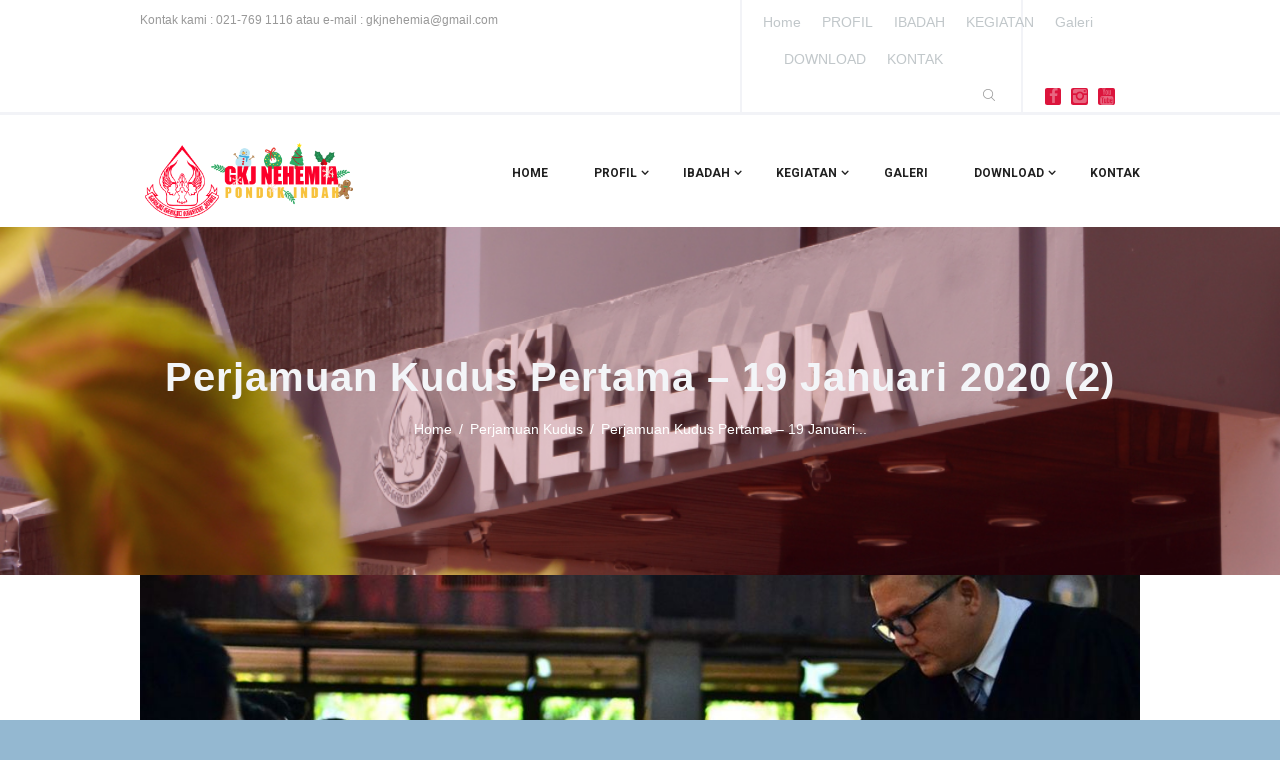

--- FILE ---
content_type: text/html; charset=UTF-8
request_url: https://gkjnehemia.net/perjamuan-kudus-pertama-19-januari-2020-2/
body_size: 30140
content:

<!DOCTYPE html>
<html lang="en-US" class="scheme_red_theme">
<head>	

	
	<meta name="google-site-verification" content="YaVKHsdLIEd4-a7WW4kkD74lEFs4GW4QjJE8mUQKitU" />
	
	<meta charset="UTF-8" />
	<meta name="viewport" content="width=device-width, initial-scale=1, maximum-scale=1">
	<meta name="format-detection" content="telephone=no">

	<link rel="profile" href="http://gmpg.org/xfn/11" />
	<link rel="pingback" href="https://gkjnehemia.net/xmlrpc.php" />

		   	<style type="text/css">
   		<!--
			#page_preloader { background-color: #FFFFFF; background-image:url(https://gkjnehemia.net/wp-content/uploads/2025/06/logo-gkjn-loader.png); background-position:center; background-repeat:no-repeat; position:fixed; z-index:1000000; left:0; top:0; right:0; bottom:0; opacity: 0.8; }
	   	-->
   		</style>
   		<meta name='robots' content='index, follow, max-image-preview:large, max-snippet:-1, max-video-preview:-1' />
	<style>img:is([sizes="auto" i], [sizes^="auto," i]) { contain-intrinsic-size: 3000px 1500px }</style>
	
	<!-- This site is optimized with the Yoast SEO Premium plugin v18.7 (Yoast SEO v26.8) - https://yoast.com/product/yoast-seo-premium-wordpress/ -->
	<title>Perjamuan Kudus Pertama - 19 Januari 2020 (2) - GKJ Nehemia Pondok Indah</title>
	<link rel="canonical" href="https://gkjnehemia.net/perjamuan-kudus-pertama-19-januari-2020-2/" />
	<meta property="og:locale" content="en_US" />
	<meta property="og:type" content="article" />
	<meta property="og:title" content="Perjamuan Kudus Pertama - 19 Januari 2020 (2)" />
	<meta property="og:url" content="https://gkjnehemia.net/perjamuan-kudus-pertama-19-januari-2020-2/" />
	<meta property="og:site_name" content="GKJ Nehemia Pondok Indah" />
	<meta property="article:published_time" content="2020-01-29T09:11:30+00:00" />
	<meta property="article:modified_time" content="2020-01-29T09:11:31+00:00" />
	<meta property="og:image" content="https://gkjnehemia.net/wp-content/uploads/2020/01/Perjamuan-Kudus-Pertama-19-Januari-2020-2.jpeg" />
	<meta property="og:image:width" content="1200" />
	<meta property="og:image:height" content="794" />
	<meta property="og:image:type" content="image/jpeg" />
	<meta name="author" content="gkjnehemia" />
	<meta name="twitter:card" content="summary_large_image" />
	<meta name="twitter:label1" content="Written by" />
	<meta name="twitter:data1" content="gkjnehemia" />
	<script type="application/ld+json" class="yoast-schema-graph">{"@context":"https://schema.org","@graph":[{"@type":"Article","@id":"https://gkjnehemia.net/perjamuan-kudus-pertama-19-januari-2020-2/#article","isPartOf":{"@id":"https://gkjnehemia.net/perjamuan-kudus-pertama-19-januari-2020-2/"},"author":{"name":"gkjnehemia","@id":"https://gkjnehemia.net/#/schema/person/1169328202bf0ab7c34c40ee9d9cd0c3"},"headline":"Perjamuan Kudus Pertama &#8211; 19 Januari 2020 (2)","datePublished":"2020-01-29T09:11:30+00:00","dateModified":"2020-01-29T09:11:31+00:00","mainEntityOfPage":{"@id":"https://gkjnehemia.net/perjamuan-kudus-pertama-19-januari-2020-2/"},"wordCount":5,"commentCount":0,"image":{"@id":"https://gkjnehemia.net/perjamuan-kudus-pertama-19-januari-2020-2/#primaryimage"},"thumbnailUrl":"https://gkjnehemia.net/wp-content/uploads/2020/01/Perjamuan-Kudus-Pertama-19-Januari-2020-2.jpeg","keywords":["perjamuan kudus"],"articleSection":["Perjamuan Kudus"],"inLanguage":"en-US","potentialAction":[{"@type":"CommentAction","name":"Comment","target":["https://gkjnehemia.net/perjamuan-kudus-pertama-19-januari-2020-2/#respond"]}]},{"@type":"WebPage","@id":"https://gkjnehemia.net/perjamuan-kudus-pertama-19-januari-2020-2/","url":"https://gkjnehemia.net/perjamuan-kudus-pertama-19-januari-2020-2/","name":"Perjamuan Kudus Pertama - 19 Januari 2020 (2) - GKJ Nehemia Pondok Indah","isPartOf":{"@id":"https://gkjnehemia.net/#website"},"primaryImageOfPage":{"@id":"https://gkjnehemia.net/perjamuan-kudus-pertama-19-januari-2020-2/#primaryimage"},"image":{"@id":"https://gkjnehemia.net/perjamuan-kudus-pertama-19-januari-2020-2/#primaryimage"},"thumbnailUrl":"https://gkjnehemia.net/wp-content/uploads/2020/01/Perjamuan-Kudus-Pertama-19-Januari-2020-2.jpeg","datePublished":"2020-01-29T09:11:30+00:00","dateModified":"2020-01-29T09:11:31+00:00","author":{"@id":"https://gkjnehemia.net/#/schema/person/1169328202bf0ab7c34c40ee9d9cd0c3"},"breadcrumb":{"@id":"https://gkjnehemia.net/perjamuan-kudus-pertama-19-januari-2020-2/#breadcrumb"},"inLanguage":"en-US","potentialAction":[{"@type":"ReadAction","target":["https://gkjnehemia.net/perjamuan-kudus-pertama-19-januari-2020-2/"]}]},{"@type":"ImageObject","inLanguage":"en-US","@id":"https://gkjnehemia.net/perjamuan-kudus-pertama-19-januari-2020-2/#primaryimage","url":"https://gkjnehemia.net/wp-content/uploads/2020/01/Perjamuan-Kudus-Pertama-19-Januari-2020-2.jpeg","contentUrl":"https://gkjnehemia.net/wp-content/uploads/2020/01/Perjamuan-Kudus-Pertama-19-Januari-2020-2.jpeg","width":1200,"height":794},{"@type":"BreadcrumbList","@id":"https://gkjnehemia.net/perjamuan-kudus-pertama-19-januari-2020-2/#breadcrumb","itemListElement":[{"@type":"ListItem","position":1,"name":"Home","item":"https://gkjnehemia.net/"},{"@type":"ListItem","position":2,"name":"Perjamuan Kudus Pertama &#8211; 19 Januari 2020 (2)"}]},{"@type":"WebSite","@id":"https://gkjnehemia.net/#website","url":"https://gkjnehemia.net/","name":"GKJ Nehemia Pondok Indah","description":"","potentialAction":[{"@type":"SearchAction","target":{"@type":"EntryPoint","urlTemplate":"https://gkjnehemia.net/?s={search_term_string}"},"query-input":{"@type":"PropertyValueSpecification","valueRequired":true,"valueName":"search_term_string"}}],"inLanguage":"en-US"},{"@type":"Person","@id":"https://gkjnehemia.net/#/schema/person/1169328202bf0ab7c34c40ee9d9cd0c3","name":"gkjnehemia","image":{"@type":"ImageObject","inLanguage":"en-US","@id":"https://gkjnehemia.net/#/schema/person/image/","url":"https://secure.gravatar.com/avatar/b06a2b11f3f7f6f731b003c38520d902?s=96&d=mm&r=g","contentUrl":"https://secure.gravatar.com/avatar/b06a2b11f3f7f6f731b003c38520d902?s=96&d=mm&r=g","caption":"gkjnehemia"},"sameAs":["https://gkjnehemia.net"],"url":"https://gkjnehemia.net/author/nehemia1819/"}]}</script>
	<!-- / Yoast SEO Premium plugin. -->


<link rel='dns-prefetch' href='//fonts.googleapis.com' />
<link rel='dns-prefetch' href='//use.fontawesome.com' />
<link rel="alternate" type="application/rss+xml" title="GKJ Nehemia Pondok Indah &raquo; Feed" href="https://gkjnehemia.net/feed/" />
<link rel="alternate" type="application/rss+xml" title="GKJ Nehemia Pondok Indah &raquo; Comments Feed" href="https://gkjnehemia.net/comments/feed/" />
<link rel="alternate" type="application/rss+xml" title="GKJ Nehemia Pondok Indah &raquo; Perjamuan Kudus Pertama &#8211; 19 Januari 2020 (2) Comments Feed" href="https://gkjnehemia.net/perjamuan-kudus-pertama-19-januari-2020-2/feed/" />
<meta property="og:image" content="https://gkjnehemia.net/wp-content/uploads/2020/01/Perjamuan-Kudus-Pertama-19-Januari-2020-2.jpeg"/>
<script type="text/javascript">
/* <![CDATA[ */
window._wpemojiSettings = {"baseUrl":"https:\/\/s.w.org\/images\/core\/emoji\/15.0.3\/72x72\/","ext":".png","svgUrl":"https:\/\/s.w.org\/images\/core\/emoji\/15.0.3\/svg\/","svgExt":".svg","source":{"concatemoji":"https:\/\/gkjnehemia.net\/wp-includes\/js\/wp-emoji-release.min.js?ver=6.7.4"}};
/*! This file is auto-generated */
!function(i,n){var o,s,e;function c(e){try{var t={supportTests:e,timestamp:(new Date).valueOf()};sessionStorage.setItem(o,JSON.stringify(t))}catch(e){}}function p(e,t,n){e.clearRect(0,0,e.canvas.width,e.canvas.height),e.fillText(t,0,0);var t=new Uint32Array(e.getImageData(0,0,e.canvas.width,e.canvas.height).data),r=(e.clearRect(0,0,e.canvas.width,e.canvas.height),e.fillText(n,0,0),new Uint32Array(e.getImageData(0,0,e.canvas.width,e.canvas.height).data));return t.every(function(e,t){return e===r[t]})}function u(e,t,n){switch(t){case"flag":return n(e,"\ud83c\udff3\ufe0f\u200d\u26a7\ufe0f","\ud83c\udff3\ufe0f\u200b\u26a7\ufe0f")?!1:!n(e,"\ud83c\uddfa\ud83c\uddf3","\ud83c\uddfa\u200b\ud83c\uddf3")&&!n(e,"\ud83c\udff4\udb40\udc67\udb40\udc62\udb40\udc65\udb40\udc6e\udb40\udc67\udb40\udc7f","\ud83c\udff4\u200b\udb40\udc67\u200b\udb40\udc62\u200b\udb40\udc65\u200b\udb40\udc6e\u200b\udb40\udc67\u200b\udb40\udc7f");case"emoji":return!n(e,"\ud83d\udc26\u200d\u2b1b","\ud83d\udc26\u200b\u2b1b")}return!1}function f(e,t,n){var r="undefined"!=typeof WorkerGlobalScope&&self instanceof WorkerGlobalScope?new OffscreenCanvas(300,150):i.createElement("canvas"),a=r.getContext("2d",{willReadFrequently:!0}),o=(a.textBaseline="top",a.font="600 32px Arial",{});return e.forEach(function(e){o[e]=t(a,e,n)}),o}function t(e){var t=i.createElement("script");t.src=e,t.defer=!0,i.head.appendChild(t)}"undefined"!=typeof Promise&&(o="wpEmojiSettingsSupports",s=["flag","emoji"],n.supports={everything:!0,everythingExceptFlag:!0},e=new Promise(function(e){i.addEventListener("DOMContentLoaded",e,{once:!0})}),new Promise(function(t){var n=function(){try{var e=JSON.parse(sessionStorage.getItem(o));if("object"==typeof e&&"number"==typeof e.timestamp&&(new Date).valueOf()<e.timestamp+604800&&"object"==typeof e.supportTests)return e.supportTests}catch(e){}return null}();if(!n){if("undefined"!=typeof Worker&&"undefined"!=typeof OffscreenCanvas&&"undefined"!=typeof URL&&URL.createObjectURL&&"undefined"!=typeof Blob)try{var e="postMessage("+f.toString()+"("+[JSON.stringify(s),u.toString(),p.toString()].join(",")+"));",r=new Blob([e],{type:"text/javascript"}),a=new Worker(URL.createObjectURL(r),{name:"wpTestEmojiSupports"});return void(a.onmessage=function(e){c(n=e.data),a.terminate(),t(n)})}catch(e){}c(n=f(s,u,p))}t(n)}).then(function(e){for(var t in e)n.supports[t]=e[t],n.supports.everything=n.supports.everything&&n.supports[t],"flag"!==t&&(n.supports.everythingExceptFlag=n.supports.everythingExceptFlag&&n.supports[t]);n.supports.everythingExceptFlag=n.supports.everythingExceptFlag&&!n.supports.flag,n.DOMReady=!1,n.readyCallback=function(){n.DOMReady=!0}}).then(function(){return e}).then(function(){var e;n.supports.everything||(n.readyCallback(),(e=n.source||{}).concatemoji?t(e.concatemoji):e.wpemoji&&e.twemoji&&(t(e.twemoji),t(e.wpemoji)))}))}((window,document),window._wpemojiSettings);
/* ]]> */
</script>
<link rel='stylesheet' id='timeline-css-css' href='https://gkjnehemia.net/wp-content/plugins/content_timeline/css/frontend/timeline.css?ver=6.7.4' type='text/css' media='all' />
<link rel='stylesheet' id='customScroll-css-css' href='https://gkjnehemia.net/wp-content/plugins/content_timeline/css/frontend/jquery.mCustomScrollbar.css?ver=6.7.4' type='text/css' media='all' />
<link rel='stylesheet' id='prettyPhoto-css-css' href='https://gkjnehemia.net/wp-content/plugins/content_timeline/css/frontend/prettyPhoto.css?ver=6.7.4' type='text/css' media='all' />
<link rel='stylesheet' id='my_timeline_font_awesome-css' href='https://gkjnehemia.net/wp-content/plugins/content_timeline//css/frontend/awesome/font-awesome.css?ver=6.7.4' type='text/css' media='all' />
<link rel='stylesheet' id='my_timeline_lineicons_css-css' href='https://gkjnehemia.net/wp-content/plugins/content_timeline//css/frontend/themify-icons.css?ver=6.7.4' type='text/css' media='all' />
<link rel='stylesheet' id='sbi_styles-css' href='https://gkjnehemia.net/wp-content/plugins/instagram-feed/css/sbi-styles.min.css?ver=6.10.0' type='text/css' media='all' />
<style id='wp-emoji-styles-inline-css' type='text/css'>

	img.wp-smiley, img.emoji {
		display: inline !important;
		border: none !important;
		box-shadow: none !important;
		height: 1em !important;
		width: 1em !important;
		margin: 0 0.07em !important;
		vertical-align: -0.1em !important;
		background: none !important;
		padding: 0 !important;
	}
</style>
<link rel='stylesheet' id='wp-block-library-css' href='https://gkjnehemia.net/wp-includes/css/dist/block-library/style.min.css?ver=6.7.4' type='text/css' media='all' />
<style id='classic-theme-styles-inline-css' type='text/css'>
/*! This file is auto-generated */
.wp-block-button__link{color:#fff;background-color:#32373c;border-radius:9999px;box-shadow:none;text-decoration:none;padding:calc(.667em + 2px) calc(1.333em + 2px);font-size:1.125em}.wp-block-file__button{background:#32373c;color:#fff;text-decoration:none}
</style>
<style id='global-styles-inline-css' type='text/css'>
:root{--wp--preset--aspect-ratio--square: 1;--wp--preset--aspect-ratio--4-3: 4/3;--wp--preset--aspect-ratio--3-4: 3/4;--wp--preset--aspect-ratio--3-2: 3/2;--wp--preset--aspect-ratio--2-3: 2/3;--wp--preset--aspect-ratio--16-9: 16/9;--wp--preset--aspect-ratio--9-16: 9/16;--wp--preset--color--black: #000000;--wp--preset--color--cyan-bluish-gray: #abb8c3;--wp--preset--color--white: #ffffff;--wp--preset--color--pale-pink: #f78da7;--wp--preset--color--vivid-red: #cf2e2e;--wp--preset--color--luminous-vivid-orange: #ff6900;--wp--preset--color--luminous-vivid-amber: #fcb900;--wp--preset--color--light-green-cyan: #7bdcb5;--wp--preset--color--vivid-green-cyan: #00d084;--wp--preset--color--pale-cyan-blue: #8ed1fc;--wp--preset--color--vivid-cyan-blue: #0693e3;--wp--preset--color--vivid-purple: #9b51e0;--wp--preset--gradient--vivid-cyan-blue-to-vivid-purple: linear-gradient(135deg,rgba(6,147,227,1) 0%,rgb(155,81,224) 100%);--wp--preset--gradient--light-green-cyan-to-vivid-green-cyan: linear-gradient(135deg,rgb(122,220,180) 0%,rgb(0,208,130) 100%);--wp--preset--gradient--luminous-vivid-amber-to-luminous-vivid-orange: linear-gradient(135deg,rgba(252,185,0,1) 0%,rgba(255,105,0,1) 100%);--wp--preset--gradient--luminous-vivid-orange-to-vivid-red: linear-gradient(135deg,rgba(255,105,0,1) 0%,rgb(207,46,46) 100%);--wp--preset--gradient--very-light-gray-to-cyan-bluish-gray: linear-gradient(135deg,rgb(238,238,238) 0%,rgb(169,184,195) 100%);--wp--preset--gradient--cool-to-warm-spectrum: linear-gradient(135deg,rgb(74,234,220) 0%,rgb(151,120,209) 20%,rgb(207,42,186) 40%,rgb(238,44,130) 60%,rgb(251,105,98) 80%,rgb(254,248,76) 100%);--wp--preset--gradient--blush-light-purple: linear-gradient(135deg,rgb(255,206,236) 0%,rgb(152,150,240) 100%);--wp--preset--gradient--blush-bordeaux: linear-gradient(135deg,rgb(254,205,165) 0%,rgb(254,45,45) 50%,rgb(107,0,62) 100%);--wp--preset--gradient--luminous-dusk: linear-gradient(135deg,rgb(255,203,112) 0%,rgb(199,81,192) 50%,rgb(65,88,208) 100%);--wp--preset--gradient--pale-ocean: linear-gradient(135deg,rgb(255,245,203) 0%,rgb(182,227,212) 50%,rgb(51,167,181) 100%);--wp--preset--gradient--electric-grass: linear-gradient(135deg,rgb(202,248,128) 0%,rgb(113,206,126) 100%);--wp--preset--gradient--midnight: linear-gradient(135deg,rgb(2,3,129) 0%,rgb(40,116,252) 100%);--wp--preset--font-size--small: 13px;--wp--preset--font-size--medium: 20px;--wp--preset--font-size--large: 36px;--wp--preset--font-size--x-large: 42px;--wp--preset--spacing--20: 0.44rem;--wp--preset--spacing--30: 0.67rem;--wp--preset--spacing--40: 1rem;--wp--preset--spacing--50: 1.5rem;--wp--preset--spacing--60: 2.25rem;--wp--preset--spacing--70: 3.38rem;--wp--preset--spacing--80: 5.06rem;--wp--preset--shadow--natural: 6px 6px 9px rgba(0, 0, 0, 0.2);--wp--preset--shadow--deep: 12px 12px 50px rgba(0, 0, 0, 0.4);--wp--preset--shadow--sharp: 6px 6px 0px rgba(0, 0, 0, 0.2);--wp--preset--shadow--outlined: 6px 6px 0px -3px rgba(255, 255, 255, 1), 6px 6px rgba(0, 0, 0, 1);--wp--preset--shadow--crisp: 6px 6px 0px rgba(0, 0, 0, 1);}:where(.is-layout-flex){gap: 0.5em;}:where(.is-layout-grid){gap: 0.5em;}body .is-layout-flex{display: flex;}.is-layout-flex{flex-wrap: wrap;align-items: center;}.is-layout-flex > :is(*, div){margin: 0;}body .is-layout-grid{display: grid;}.is-layout-grid > :is(*, div){margin: 0;}:where(.wp-block-columns.is-layout-flex){gap: 2em;}:where(.wp-block-columns.is-layout-grid){gap: 2em;}:where(.wp-block-post-template.is-layout-flex){gap: 1.25em;}:where(.wp-block-post-template.is-layout-grid){gap: 1.25em;}.has-black-color{color: var(--wp--preset--color--black) !important;}.has-cyan-bluish-gray-color{color: var(--wp--preset--color--cyan-bluish-gray) !important;}.has-white-color{color: var(--wp--preset--color--white) !important;}.has-pale-pink-color{color: var(--wp--preset--color--pale-pink) !important;}.has-vivid-red-color{color: var(--wp--preset--color--vivid-red) !important;}.has-luminous-vivid-orange-color{color: var(--wp--preset--color--luminous-vivid-orange) !important;}.has-luminous-vivid-amber-color{color: var(--wp--preset--color--luminous-vivid-amber) !important;}.has-light-green-cyan-color{color: var(--wp--preset--color--light-green-cyan) !important;}.has-vivid-green-cyan-color{color: var(--wp--preset--color--vivid-green-cyan) !important;}.has-pale-cyan-blue-color{color: var(--wp--preset--color--pale-cyan-blue) !important;}.has-vivid-cyan-blue-color{color: var(--wp--preset--color--vivid-cyan-blue) !important;}.has-vivid-purple-color{color: var(--wp--preset--color--vivid-purple) !important;}.has-black-background-color{background-color: var(--wp--preset--color--black) !important;}.has-cyan-bluish-gray-background-color{background-color: var(--wp--preset--color--cyan-bluish-gray) !important;}.has-white-background-color{background-color: var(--wp--preset--color--white) !important;}.has-pale-pink-background-color{background-color: var(--wp--preset--color--pale-pink) !important;}.has-vivid-red-background-color{background-color: var(--wp--preset--color--vivid-red) !important;}.has-luminous-vivid-orange-background-color{background-color: var(--wp--preset--color--luminous-vivid-orange) !important;}.has-luminous-vivid-amber-background-color{background-color: var(--wp--preset--color--luminous-vivid-amber) !important;}.has-light-green-cyan-background-color{background-color: var(--wp--preset--color--light-green-cyan) !important;}.has-vivid-green-cyan-background-color{background-color: var(--wp--preset--color--vivid-green-cyan) !important;}.has-pale-cyan-blue-background-color{background-color: var(--wp--preset--color--pale-cyan-blue) !important;}.has-vivid-cyan-blue-background-color{background-color: var(--wp--preset--color--vivid-cyan-blue) !important;}.has-vivid-purple-background-color{background-color: var(--wp--preset--color--vivid-purple) !important;}.has-black-border-color{border-color: var(--wp--preset--color--black) !important;}.has-cyan-bluish-gray-border-color{border-color: var(--wp--preset--color--cyan-bluish-gray) !important;}.has-white-border-color{border-color: var(--wp--preset--color--white) !important;}.has-pale-pink-border-color{border-color: var(--wp--preset--color--pale-pink) !important;}.has-vivid-red-border-color{border-color: var(--wp--preset--color--vivid-red) !important;}.has-luminous-vivid-orange-border-color{border-color: var(--wp--preset--color--luminous-vivid-orange) !important;}.has-luminous-vivid-amber-border-color{border-color: var(--wp--preset--color--luminous-vivid-amber) !important;}.has-light-green-cyan-border-color{border-color: var(--wp--preset--color--light-green-cyan) !important;}.has-vivid-green-cyan-border-color{border-color: var(--wp--preset--color--vivid-green-cyan) !important;}.has-pale-cyan-blue-border-color{border-color: var(--wp--preset--color--pale-cyan-blue) !important;}.has-vivid-cyan-blue-border-color{border-color: var(--wp--preset--color--vivid-cyan-blue) !important;}.has-vivid-purple-border-color{border-color: var(--wp--preset--color--vivid-purple) !important;}.has-vivid-cyan-blue-to-vivid-purple-gradient-background{background: var(--wp--preset--gradient--vivid-cyan-blue-to-vivid-purple) !important;}.has-light-green-cyan-to-vivid-green-cyan-gradient-background{background: var(--wp--preset--gradient--light-green-cyan-to-vivid-green-cyan) !important;}.has-luminous-vivid-amber-to-luminous-vivid-orange-gradient-background{background: var(--wp--preset--gradient--luminous-vivid-amber-to-luminous-vivid-orange) !important;}.has-luminous-vivid-orange-to-vivid-red-gradient-background{background: var(--wp--preset--gradient--luminous-vivid-orange-to-vivid-red) !important;}.has-very-light-gray-to-cyan-bluish-gray-gradient-background{background: var(--wp--preset--gradient--very-light-gray-to-cyan-bluish-gray) !important;}.has-cool-to-warm-spectrum-gradient-background{background: var(--wp--preset--gradient--cool-to-warm-spectrum) !important;}.has-blush-light-purple-gradient-background{background: var(--wp--preset--gradient--blush-light-purple) !important;}.has-blush-bordeaux-gradient-background{background: var(--wp--preset--gradient--blush-bordeaux) !important;}.has-luminous-dusk-gradient-background{background: var(--wp--preset--gradient--luminous-dusk) !important;}.has-pale-ocean-gradient-background{background: var(--wp--preset--gradient--pale-ocean) !important;}.has-electric-grass-gradient-background{background: var(--wp--preset--gradient--electric-grass) !important;}.has-midnight-gradient-background{background: var(--wp--preset--gradient--midnight) !important;}.has-small-font-size{font-size: var(--wp--preset--font-size--small) !important;}.has-medium-font-size{font-size: var(--wp--preset--font-size--medium) !important;}.has-large-font-size{font-size: var(--wp--preset--font-size--large) !important;}.has-x-large-font-size{font-size: var(--wp--preset--font-size--x-large) !important;}
:where(.wp-block-post-template.is-layout-flex){gap: 1.25em;}:where(.wp-block-post-template.is-layout-grid){gap: 1.25em;}
:where(.wp-block-columns.is-layout-flex){gap: 2em;}:where(.wp-block-columns.is-layout-grid){gap: 2em;}
:root :where(.wp-block-pullquote){font-size: 1.5em;line-height: 1.6;}
</style>
<link rel='stylesheet' id='booked-tooltipster-css' href='https://gkjnehemia.net/wp-content/plugins/booked/assets/js/tooltipster/css/tooltipster.css?ver=3.3.0' type='text/css' media='all' />
<link rel='stylesheet' id='booked-tooltipster-theme-css' href='https://gkjnehemia.net/wp-content/plugins/booked/assets/js/tooltipster/css/themes/tooltipster-light.css?ver=3.3.0' type='text/css' media='all' />
<link rel='stylesheet' id='booked-animations-css' href='https://gkjnehemia.net/wp-content/plugins/booked/assets/css/animations.css?ver=2.4.3' type='text/css' media='all' />
<link rel='stylesheet' id='booked-css-css' href='https://gkjnehemia.net/wp-content/plugins/booked/dist/booked.css?ver=2.4.3' type='text/css' media='all' />
<style id='booked-css-inline-css' type='text/css'>
#ui-datepicker-div.booked_custom_date_picker table.ui-datepicker-calendar tbody td a.ui-state-active,#ui-datepicker-div.booked_custom_date_picker table.ui-datepicker-calendar tbody td a.ui-state-active:hover,body #booked-profile-page input[type=submit].button-primary:hover,body .booked-list-view button.button:hover, body .booked-list-view input[type=submit].button-primary:hover,body div.booked-calendar input[type=submit].button-primary:hover,body .booked-modal input[type=submit].button-primary:hover,body div.booked-calendar .bc-head,body div.booked-calendar .bc-head .bc-col,body div.booked-calendar .booked-appt-list .timeslot .timeslot-people button:hover,body #booked-profile-page .booked-profile-header,body #booked-profile-page .booked-tabs li.active a,body #booked-profile-page .booked-tabs li.active a:hover,body #booked-profile-page .appt-block .google-cal-button > a:hover,#ui-datepicker-div.booked_custom_date_picker .ui-datepicker-header{ background:#1dc6df !important; }body #booked-profile-page input[type=submit].button-primary:hover,body div.booked-calendar input[type=submit].button-primary:hover,body .booked-list-view button.button:hover, body .booked-list-view input[type=submit].button-primary:hover,body .booked-modal input[type=submit].button-primary:hover,body div.booked-calendar .bc-head .bc-col,body div.booked-calendar .booked-appt-list .timeslot .timeslot-people button:hover,body #booked-profile-page .booked-profile-header,body #booked-profile-page .appt-block .google-cal-button > a:hover{ border-color:#1dc6df !important; }body div.booked-calendar .bc-row.days,body div.booked-calendar .bc-row.days .bc-col,body .booked-calendarSwitcher.calendar,body #booked-profile-page .booked-tabs,#ui-datepicker-div.booked_custom_date_picker table.ui-datepicker-calendar thead,#ui-datepicker-div.booked_custom_date_picker table.ui-datepicker-calendar thead th{ background:#3799ab !important; }body div.booked-calendar .bc-row.days .bc-col,body #booked-profile-page .booked-tabs{ border-color:#3799ab !important; }#ui-datepicker-div.booked_custom_date_picker table.ui-datepicker-calendar tbody td.ui-datepicker-today a,#ui-datepicker-div.booked_custom_date_picker table.ui-datepicker-calendar tbody td.ui-datepicker-today a:hover,body #booked-profile-page input[type=submit].button-primary,body div.booked-calendar input[type=submit].button-primary,body .booked-list-view button.button, body .booked-list-view input[type=submit].button-primary,body .booked-list-view button.button, body .booked-list-view input[type=submit].button-primary,body .booked-modal input[type=submit].button-primary,body div.booked-calendar .booked-appt-list .timeslot .timeslot-people button,body #booked-profile-page .booked-profile-appt-list .appt-block.approved .status-block,body #booked-profile-page .appt-block .google-cal-button > a,body .booked-modal p.booked-title-bar,body div.booked-calendar .bc-col:hover .date span,body .booked-list-view a.booked_list_date_picker_trigger.booked-dp-active,body .booked-list-view a.booked_list_date_picker_trigger.booked-dp-active:hover,.booked-ms-modal .booked-book-appt,body #booked-profile-page .booked-tabs li a .counter{ background:#1dc6df; }body #booked-profile-page input[type=submit].button-primary,body div.booked-calendar input[type=submit].button-primary,body .booked-list-view button.button, body .booked-list-view input[type=submit].button-primary,body .booked-list-view button.button, body .booked-list-view input[type=submit].button-primary,body .booked-modal input[type=submit].button-primary,body #booked-profile-page .appt-block .google-cal-button > a,body div.booked-calendar .booked-appt-list .timeslot .timeslot-people button,body .booked-list-view a.booked_list_date_picker_trigger.booked-dp-active,body .booked-list-view a.booked_list_date_picker_trigger.booked-dp-active:hover{ border-color:#1dc6df; }body .booked-modal .bm-window p i.fa,body .booked-modal .bm-window a,body .booked-appt-list .booked-public-appointment-title,body .booked-modal .bm-window p.appointment-title,.booked-ms-modal.visible:hover .booked-book-appt{ color:#1dc6df; }.booked-appt-list .timeslot.has-title .booked-public-appointment-title { color:inherit; }
</style>
<link rel='stylesheet' id='esg-plugin-settings-css' href='https://gkjnehemia.net/wp-content/plugins/essential-grid/public/assets/css/settings.css?ver=3.0.14' type='text/css' media='all' />
<link rel='stylesheet' id='tp-fontello-css' href='https://gkjnehemia.net/wp-content/plugins/essential-grid/public/assets/font/fontello/css/fontello.css?ver=3.0.14' type='text/css' media='all' />
<link rel='stylesheet' id='googlefonts-css' href='https://fonts.googleapis.com/css?family=Poppins:400&subset=latin' type='text/css' media='all' />
<link rel='stylesheet' id='newlife_church-font-google_fonts-style-css' href='https://fonts.googleapis.com/css?family=Open%2BSans%3A300%2C300italic%2C400%2C400italic%2C700%2C700italic%7CRoboto%3A300%2C300italic%2C400%2C400italic%2C700%2C700italic%7CRaleway%3A300%2C300italic%2C400%2C400italic%2C700%2C700italic%7CLato%3A300%2C300italic%2C400%2C400italic%2C700%2C700italic%7CCaveat%3A300%2C300italic%2C400%2C400italic%2C700%2C700italic%26subset%3Dlatin%2Clatin-ext' type='text/css' media='all' />
<link rel='stylesheet' id='newlife_church-fontello-style-css' href='https://gkjnehemia.net/wp-content/themes/newlife-churchok/css/fontello/css/fontello.css' type='text/css' media='all' />
<link rel='stylesheet' id='newlife_church-main-style-css' href='https://gkjnehemia.net/wp-content/themes/newlife-churchok/style.css' type='text/css' media='all' />
<link rel='stylesheet' id='newlife_church-animation-style-css' href='https://gkjnehemia.net/wp-content/themes/newlife-churchok/fw/css/core.animation.css' type='text/css' media='all' />
<link rel='stylesheet' id='newlife_church-shortcodes-style-css' href='https://gkjnehemia.net/wp-content/themes/newlife-churchok/shortcodes/theme.shortcodes.css' type='text/css' media='all' />
<link rel='stylesheet' id='newlife_church-plugin.booked-style-css' href='https://gkjnehemia.net/wp-content/themes/newlife-churchok/css/plugin.booked.css' type='text/css' media='all' />
<link rel='stylesheet' id='newlife_church-plugin.html5-jquery-audio-player-style-css' href='https://gkjnehemia.net/wp-content/themes/newlife-churchok/css/plugin.html5-jquery-audio-player.css' type='text/css' media='all' />
<link rel='stylesheet' id='newlife_church-skin-style-css' href='https://gkjnehemia.net/wp-content/themes/newlife-churchok/skins/default/skin.css' type='text/css' media='all' />
<link rel='stylesheet' id='newlife_church-custom-style-css' href='https://gkjnehemia.net/wp-content/themes/newlife-churchok/fw/css/custom-style.css' type='text/css' media='all' />
<style id='newlife_church-custom-style-inline-css' type='text/css'>
  .menu_side_nav>li ul,.menu_main_nav>li ul{width:200px}.menu_side_nav>li>ul ul,.menu_main_nav>li>ul ul{left:204px}.menu_side_nav>li>ul ul.submenu_left,.menu_main_nav>li>ul ul.submenu_left{left:-201px} .sidebar_outer_logo .logo_main,.top_panel_wrap .logo_main,.top_panel_wrap .logo_fixed{height:80px} .contacts_wrap .logo img{height:30px}
</style>
<link rel='stylesheet' id='newlife_church-responsive-style-css' href='https://gkjnehemia.net/wp-content/themes/newlife-churchok/css/responsive.css' type='text/css' media='all' />
<link rel='stylesheet' id='theme-skin-responsive-style-css' href='https://gkjnehemia.net/wp-content/themes/newlife-churchok/skins/default/skin.responsive.css' type='text/css' media='all' />
<link rel='stylesheet' id='mediaelement-css' href='https://gkjnehemia.net/wp-includes/js/mediaelement/mediaelementplayer-legacy.min.css?ver=4.2.17' type='text/css' media='all' />
<link rel='stylesheet' id='wp-mediaelement-css' href='https://gkjnehemia.net/wp-includes/js/mediaelement/wp-mediaelement.min.css?ver=6.7.4' type='text/css' media='all' />
<link rel='stylesheet' id='font-awesome-official-css' href='https://use.fontawesome.com/releases/v6.6.0/css/all.css' type='text/css' media='all' integrity="sha384-h/hnnw1Bi4nbpD6kE7nYfCXzovi622sY5WBxww8ARKwpdLj5kUWjRuyiXaD1U2JT" crossorigin="anonymous" />
<link rel='stylesheet' id='js_composer_custom_css-css' href='//gkjnehemia.net/wp-content/uploads/js_composer/custom.css?ver=8.1' type='text/css' media='all' />
<link rel='stylesheet' id='font-awesome-official-v4shim-css' href='https://use.fontawesome.com/releases/v6.6.0/css/v4-shims.css' type='text/css' media='all' integrity="sha384-Heamg4F/EELwbmnBJapxaWTkcdX/DCrJpYgSshI5BkI7xghn3RvDcpG+1xUJt/7K" crossorigin="anonymous" />
<script type="text/javascript" src="https://gkjnehemia.net/wp-includes/js/jquery/jquery.min.js?ver=3.7.1" id="jquery-core-js"></script>
<script type="text/javascript" src="https://gkjnehemia.net/wp-includes/js/jquery/jquery-migrate.min.js?ver=3.4.1" id="jquery-migrate-js"></script>
<script type="text/javascript" src="https://gkjnehemia.net/wp-content/plugins/content_timeline/js/frontend/jquery.easing.1.3.js?ver=6.7.4" id="jQuery-easing-js"></script>
<script type="text/javascript" src="https://gkjnehemia.net/wp-content/plugins/content_timeline/js/frontend/jquery.timeline.js?ver=6.7.4" id="jQuery-timeline-js"></script>
<script type="text/javascript" src="https://gkjnehemia.net/wp-content/plugins/content_timeline/js/frontend/jquery.mousewheel.min.js?ver=6.7.4" id="jQuery-mousew-js"></script>
<script type="text/javascript" src="https://gkjnehemia.net/wp-content/plugins/content_timeline/js/frontend/jquery.mCustomScrollbar.min.js?ver=6.7.4" id="jQuery-customScroll-js"></script>
<script type="text/javascript" src="https://gkjnehemia.net/wp-content/plugins/content_timeline/js/frontend/rollover.js?ver=6.7.4" id="rollover-js"></script>
<script type="text/javascript" src="https://gkjnehemia.net/wp-content/plugins/content_timeline/js/frontend/jquery.prettyPhoto.js?ver=6.7.4" id="jquery-prettyPhoto-js"></script>
<script type="text/javascript" src="https://gkjnehemia.net/wp-content/plugins/content_timeline//js/frontend/jquery.my_add_function.js?ver=6.7.4" id="my_timeline_added_script-js"></script>
<script type="text/javascript" src="https://gkjnehemia.net/wp-content/plugins/essential-grid/public/assets/js/rbtools.min.js?ver=6.5.14" async id="tp-tools-js"></script>
<script type="text/javascript" src="https://gkjnehemia.net/wp-content/plugins/revslider/public/assets/js/rs6.min.js?ver=6.5.14" async id="revmin-js"></script>
<script type="text/javascript" src="https://gkjnehemia.net/wp-content/themes/newlife-churchok/fw/js/photostack/modernizr.min.js" id="newlife_church-core-modernizr-script-js"></script>
<script></script><link rel="https://api.w.org/" href="https://gkjnehemia.net/wp-json/" /><link rel="alternate" title="JSON" type="application/json" href="https://gkjnehemia.net/wp-json/wp/v2/posts/7940" /><link rel="EditURI" type="application/rsd+xml" title="RSD" href="https://gkjnehemia.net/xmlrpc.php?rsd" />
<meta name="generator" content="WordPress 6.7.4" />
<link rel='shortlink' href='https://gkjnehemia.net/?p=7940' />
<link rel="alternate" title="oEmbed (JSON)" type="application/json+oembed" href="https://gkjnehemia.net/wp-json/oembed/1.0/embed?url=https%3A%2F%2Fgkjnehemia.net%2Fperjamuan-kudus-pertama-19-januari-2020-2%2F" />
<link rel="alternate" title="oEmbed (XML)" type="text/xml+oembed" href="https://gkjnehemia.net/wp-json/oembed/1.0/embed?url=https%3A%2F%2Fgkjnehemia.net%2Fperjamuan-kudus-pertama-19-januari-2020-2%2F&#038;format=xml" />
		<script type="text/javascript">
		my_timeline_front_ajax_nonce="7e8cc8c6a6";
			my_timeline_front_ajax_url="https://gkjnehemia.net/wp-admin/admin-ajax.php";
		</script>
		<link href="http://fonts.googleapis.com/css?family=Montserrat" rel="stylesheet" type="text/css"><style type='text/css' media='screen'>
	body{ font-family:"Poppins", arial, sans-serif;}
</style>
<!-- fonts delivered by Wordpress Google Fonts, a plugin by Adrian3.com --><meta name="generator" content="Powered by WPBakery Page Builder - drag and drop page builder for WordPress."/>
<style type="text/css" id="custom-background-css">
body.custom-background { background-color: #94b8d1; }
</style>
	<meta name="generator" content="Powered by Slider Revolution 6.5.14 - responsive, Mobile-Friendly Slider Plugin for WordPress with comfortable drag and drop interface." />
<link rel="icon" href="https://gkjnehemia.net/wp-content/uploads/2023/12/icon_natal-150x150.png" sizes="32x32" />
<link rel="icon" href="https://gkjnehemia.net/wp-content/uploads/2023/12/icon_natal.png" sizes="192x192" />
<link rel="apple-touch-icon" href="https://gkjnehemia.net/wp-content/uploads/2023/12/icon_natal.png" />
<meta name="msapplication-TileImage" content="https://gkjnehemia.net/wp-content/uploads/2023/12/icon_natal.png" />
<script>function setREVStartSize(e){
			//window.requestAnimationFrame(function() {
				window.RSIW = window.RSIW===undefined ? window.innerWidth : window.RSIW;
				window.RSIH = window.RSIH===undefined ? window.innerHeight : window.RSIH;
				try {
					var pw = document.getElementById(e.c).parentNode.offsetWidth,
						newh;
					pw = pw===0 || isNaN(pw) ? window.RSIW : pw;
					e.tabw = e.tabw===undefined ? 0 : parseInt(e.tabw);
					e.thumbw = e.thumbw===undefined ? 0 : parseInt(e.thumbw);
					e.tabh = e.tabh===undefined ? 0 : parseInt(e.tabh);
					e.thumbh = e.thumbh===undefined ? 0 : parseInt(e.thumbh);
					e.tabhide = e.tabhide===undefined ? 0 : parseInt(e.tabhide);
					e.thumbhide = e.thumbhide===undefined ? 0 : parseInt(e.thumbhide);
					e.mh = e.mh===undefined || e.mh=="" || e.mh==="auto" ? 0 : parseInt(e.mh,0);
					if(e.layout==="fullscreen" || e.l==="fullscreen")
						newh = Math.max(e.mh,window.RSIH);
					else{
						e.gw = Array.isArray(e.gw) ? e.gw : [e.gw];
						for (var i in e.rl) if (e.gw[i]===undefined || e.gw[i]===0) e.gw[i] = e.gw[i-1];
						e.gh = e.el===undefined || e.el==="" || (Array.isArray(e.el) && e.el.length==0)? e.gh : e.el;
						e.gh = Array.isArray(e.gh) ? e.gh : [e.gh];
						for (var i in e.rl) if (e.gh[i]===undefined || e.gh[i]===0) e.gh[i] = e.gh[i-1];
											
						var nl = new Array(e.rl.length),
							ix = 0,
							sl;
						e.tabw = e.tabhide>=pw ? 0 : e.tabw;
						e.thumbw = e.thumbhide>=pw ? 0 : e.thumbw;
						e.tabh = e.tabhide>=pw ? 0 : e.tabh;
						e.thumbh = e.thumbhide>=pw ? 0 : e.thumbh;
						for (var i in e.rl) nl[i] = e.rl[i]<window.RSIW ? 0 : e.rl[i];
						sl = nl[0];
						for (var i in nl) if (sl>nl[i] && nl[i]>0) { sl = nl[i]; ix=i;}
						var m = pw>(e.gw[ix]+e.tabw+e.thumbw) ? 1 : (pw-(e.tabw+e.thumbw)) / (e.gw[ix]);
						newh =  (e.gh[ix] * m) + (e.tabh + e.thumbh);
					}
					var el = document.getElementById(e.c);
					if (el!==null && el) el.style.height = newh+"px";
					el = document.getElementById(e.c+"_wrapper");
					if (el!==null && el) {
						el.style.height = newh+"px";
						el.style.display = "block";
					}
				} catch(e){
					console.log("Failure at Presize of Slider:" + e)
				}
			//});
		  };</script>
		<style type="text/css" id="wp-custom-css">
			/* RESPONSIVE TOP HEADER */
.et_fixed_nav #main-header {
    position: fixed;
}
/*change hamburger icon to x when mobile menu is open*/

#et_mobile_nav_menu .mobile_nav.opened .mobile_menu_bar::before,
.et_pb_module.et_pb_menu .et_mobile_nav_menu .mobile_nav.opened .mobile_menu_bar::before {
	content: '\4d';
}


/*adjust the new toggle element which is added via jQuery*/

ul.et_mobile_menu li.menu-item-has-children .mobile-toggle,
ul.et_mobile_menu li.page_item_has_children .mobile-toggle,
.et-db #et-boc .et-l ul.et_mobile_menu li.menu-item-has-children .mobile-toggle,
.et-db #et-boc .et-l ul.et_mobile_menu li.page_item_has_children .mobile-toggle {
	width: 44px;
	height: 100%;
	padding: 0px !important;
	max-height: 44px;
	border: none;
	position: absolute;
	right: 0px;
	top: 0px;
	z-index: 999;
	background-color: transparent;
}


/*some code to keep everyting positioned properly*/

ul.et_mobile_menu>li.menu-item-has-children,
ul.et_mobile_menu>li.page_item_has_children,
ul.et_mobile_menu>li.menu-item-has-children .sub-menu li.menu-item-has-children,
.et-db #et-boc .et-l ul.et_mobile_menu>li.menu-item-has-children,
.et-db #et-boc .et-l ul.et_mobile_menu>li.page_item_has_children,
.et-db #et-boc .et-l ul.et_mobile_menu>li.menu-item-has-children .sub-menu li.menu-item-has-children {
	position: relative;
}


/*remove default background color from menu items that have children*/

.et_mobile_menu .menu-item-has-children>a,
.et-db #et-boc .et-l .et_mobile_menu .menu-item-has-children>a {
	background-color: transparent;
}


/*hide the submenu by default*/

ul.et_mobile_menu .menu-item-has-children .sub-menu,
#main-header ul.et_mobile_menu .menu-item-has-children .sub-menu,
.et-db #et-boc .et-l ul.et_mobile_menu .menu-item-has-children .sub-menu,
.et-db #main-header ul.et_mobile_menu .menu-item-has-children .sub-menu {
	display: none !important;
	visibility: hidden !important;
}


/*show the submenu when toggled open*/

ul.et_mobile_menu .menu-item-has-children .sub-menu.visible,
#main-header ul.et_mobile_menu .menu-item-has-children .sub-menu.visible,
.et-db #et-boc .et-l ul.et_mobile_menu .menu-item-has-children .sub-menu.visible,
.et-db #main-header ul.et_mobile_menu .menu-item-has-children .sub-menu.visible {
	display: block !important;
	visibility: visible !important;
}


/*adjust the toggle icon position and transparency*/

ul.et_mobile_menu li.menu-item-has-children .mobile-toggle,
.et-db #et-boc .et-l ul.et_mobile_menu li.menu-item-has-children .mobile-toggle {
	text-align: center;
	opacity: 1;
}


/*submenu toggle icon when closed*/

ul.et_mobile_menu li.menu-item-has-children .mobile-toggle::after,
.et-db #et-boc .et-l ul.et_mobile_menu li.menu-item-has-children .mobile-toggle::after {
	top: 10px;
	position: relative;
	font-family: "ETModules";
	content: '\33';
	color: #f90847;
	background: #f0f3f6;
	border-radius: 50%;
	padding: 3px;
}


/*submenu toggle icon when open*/

ul.et_mobile_menu li.menu-item-has-children.dt-open>.mobile-toggle::after,
.et-db #et-boc .et-l ul.et_mobile_menu li.menu-item-has-children.dt-open>.mobile-toggle::after {
	content: '\32';
}


/*add point on top of the menu submenu dropdown*/

.et_pb_menu_0.et_pb_menu .et_mobile_menu:after {
	position: absolute;
	right: 5%;
	margin-left: -20px;
	top: -14px;
	width: 0;
	height: 0;
	content: '';
	color: #F90847;
	border-left: 20px solid transparent;
	border-right: 20px solid transparent;
	border-bottom: 20px solid #ffffff;
}


/*adjust the position of the hamburger menu*/

.mobile_menu_bar {
	position: relative;
	display: block;
	bottom: 10px;
	line-height: 0;
}


/*force the background color and add a rounded border*/

.et_pb_menu_0.et_pb_menu .et_mobile_menu,
.et_pb_menu_0.et_pb_menu .et_mobile_menu ul {
	background-color: #ffffff!important;
	border-radius: 10px;
}
		</style>
		<noscript><style> .wpb_animate_when_almost_visible { opacity: 1; }</style></noscript></head>

<body class="post-template-default single single-post postid-7940 single-format-image custom-background newlife_church_body body_style_wide body_transparent theme_skin_default article_style_stretch layout_single-standard template_single-standard scheme_red_theme top_panel_show top_panel_above sidebar_hide sidebar_outer_hide preloader wpb-js-composer js-comp-ver-8.1 vc_responsive">

	<div id="page_preloader"></div><a id="toc_top" class="sc_anchor" title="To Top" data-description="&lt;i&gt;Back to top&lt;/i&gt; - &lt;br&gt;scroll to top of the page" data-icon="icon-double-up" data-url="" data-separator="yes"></a>
	
	
	
	<div class="body_wrap">

		
		<div class="page_wrap">

					
		<div class="top_panel_fixed_wrap"></div>

		<header class="top_panel_wrap top_panel_style_3 scheme_red_theme">
			<div class="top_panel_wrap_inner top_panel_inner_style_3 top_panel_position_above">
			
							<div class="top_panel_top">
					<div class="content_wrap clearfix">
							<div class="top_panel_top_contact_area">
		Kontak kami :  021-769 1116 atau e-mail : gkjnehemia@gmail.com	</div>
	

<div class="top_panel_top_user_area">
	<ul class="menu_user_nav" id="menu_user" class="menu_user_nav"><li id="menu-item-21176" class="menu-item menu-item-type-post_type menu-item-object-page menu-item-home menu-item-21176"><a href="https://gkjnehemia.net/">Home</a></li>
<li id="menu-item-21179" class="menu-item menu-item-type-custom menu-item-object-custom menu-item-has-children menu-item-21179"><a href="#">PROFIL</a>
<ul class="sub-menu">
	<li id="menu-item-21189" class="menu-item menu-item-type-post_type menu-item-object-page menu-item-21189"><a href="https://gkjnehemia.net/sejarah-gkj-nehemia/">Sejarah</a></li>
	<li id="menu-item-21190" class="menu-item menu-item-type-post_type menu-item-object-page menu-item-21190"><a href="https://gkjnehemia.net/visi-misi/">Visi Misi</a></li>
	<li id="menu-item-21186" class="menu-item menu-item-type-post_type menu-item-object-page menu-item-21186"><a href="https://gkjnehemia.net/pendeta/">Pendeta</a></li>
	<li id="menu-item-21818" class="menu-item menu-item-type-custom menu-item-object-custom menu-item-has-children menu-item-21818"><a href="#">Majelis</a>
	<ul class="sub-menu">
		<li id="menu-item-21819" class="menu-item menu-item-type-custom menu-item-object-custom menu-item-21819"><a href="https://gkjnehemia.net/majelis-pelaksana-harian-mph/">Majelis Pelaksana Harian (MPH)</a></li>
		<li id="menu-item-21820" class="menu-item menu-item-type-custom menu-item-object-custom menu-item-21820"><a href="https://gkjnehemia.net/majelis-pendamping/">Majelis Pendamping</a></li>
		<li id="menu-item-22085" class="menu-item menu-item-type-post_type menu-item-object-page menu-item-22085"><a href="https://gkjnehemia.net/masa-jabatan-2023-2025/">Masa Jabatan 2023-2025</a></li>
		<li id="menu-item-21932" class="menu-item menu-item-type-custom menu-item-object-custom menu-item-has-children menu-item-21932"><a href="#">Susunan Kepengurusan</a>
		<ul class="sub-menu">
			<li id="menu-item-21188" class="menu-item menu-item-type-post_type menu-item-object-page menu-item-21188"><a href="https://gkjnehemia.net/majelis-gkj-nehemia-2001-2010/">MAJELIS GKJ NEHEMIA 2001-2010</a></li>
			<li id="menu-item-21187" class="menu-item menu-item-type-post_type menu-item-object-page menu-item-21187"><a href="https://gkjnehemia.net/majelis-gkj-nehemia-1991-2000/">MAJELIS GKJ NEHEMIA 1991-2000</a></li>
			<li id="menu-item-22087" class="menu-item menu-item-type-post_type menu-item-object-page menu-item-22087"><a href="https://gkjnehemia.net/majelis-gkjn-1985-1990/">MAJELIS GKJ NEHEMIA 1985-1990</a></li>
		</ul>
</li>
	</ul>
</li>
</ul>
</li>
<li id="menu-item-21170" class="menu-item menu-item-type-custom menu-item-object-custom menu-item-has-children menu-item-21170"><a href="#">IBADAH</a>
<ul class="sub-menu">
	<li id="menu-item-21171" class="menu-item menu-item-type-post_type menu-item-object-page menu-item-21171"><a href="https://gkjnehemia.net/renungan/">Renungan</a></li>
	<li id="menu-item-21172" class="menu-item menu-item-type-post_type menu-item-object-page menu-item-21172"><a href="https://gkjnehemia.net/ibadah-minggu/">Ibadah Minggu</a></li>
	<li id="menu-item-21174" class="menu-item menu-item-type-post_type menu-item-object-page menu-item-21174"><a href="https://gkjnehemia.net/sakramen-baptis-sidi/">Sakramen Baptis &#038; Sidi</a></li>
	<li id="menu-item-22011" class="menu-item menu-item-type-post_type menu-item-object-page menu-item-22011"><a href="https://gkjnehemia.net/kalender-gerejawi/">Kalender Gerejawi</a></li>
	<li id="menu-item-22029" class="menu-item menu-item-type-post_type menu-item-object-page menu-item-22029"><a href="https://gkjnehemia.net/tema-ibadah/">Tema Ibadah</a></li>
</ul>
</li>
<li id="menu-item-21180" class="menu-item menu-item-type-custom menu-item-object-custom menu-item-has-children menu-item-21180"><a href="#">KEGIATAN</a>
<ul class="sub-menu">
	<li id="menu-item-22003" class="menu-item menu-item-type-post_type menu-item-object-page menu-item-22003"><a href="https://gkjnehemia.net/berita-terbaru/">BERITA TERBARU</a></li>
	<li id="menu-item-21196" class="menu-item menu-item-type-custom menu-item-object-custom menu-item-has-children menu-item-21196"><a href="#">KOMISI</a>
	<ul class="sub-menu">
		<li id="menu-item-21202" class="menu-item menu-item-type-post_type menu-item-object-page menu-item-21202"><a href="https://gkjnehemia.net/komisi-ibadah/">Komisi Ibadah</a></li>
		<li id="menu-item-21201" class="menu-item menu-item-type-post_type menu-item-object-page menu-item-21201"><a href="https://gkjnehemia.net/komisi-diakonia/">Komisi Diakonia</a></li>
		<li id="menu-item-21200" class="menu-item menu-item-type-post_type menu-item-object-page menu-item-21200"><a href="https://gkjnehemia.net/komisi-anak/">Komisi Anak</a></li>
		<li id="menu-item-21205" class="menu-item menu-item-type-post_type menu-item-object-page menu-item-21205"><a href="https://gkjnehemia.net/komisi-pemuda-dan-remaja/">Komisi Pemuda dan Remaja</a></li>
		<li id="menu-item-21204" class="menu-item menu-item-type-post_type menu-item-object-page menu-item-21204"><a href="https://gkjnehemia.net/komisi-pa/">Komisi PA</a></li>
		<li id="menu-item-21207" class="menu-item menu-item-type-post_type menu-item-object-page menu-item-21207"><a href="https://gkjnehemia.net/komisi-wanita/">Komisi Wanita</a></li>
		<li id="menu-item-21199" class="menu-item menu-item-type-post_type menu-item-object-page menu-item-21199"><a href="https://gkjnehemia.net/komisi-adiyuswa/">Komisi Adiyuswa</a></li>
		<li id="menu-item-21203" class="menu-item menu-item-type-post_type menu-item-object-page menu-item-21203"><a href="https://gkjnehemia.net/komisi-kesenian/">Komisi Kesenian</a></li>
		<li id="menu-item-21206" class="menu-item menu-item-type-post_type menu-item-object-page menu-item-21206"><a href="https://gkjnehemia.net/komisi-sp3j/">Komisi SP3J</a></li>
		<li id="menu-item-21208" class="menu-item menu-item-type-post_type menu-item-object-page menu-item-21208"><a href="https://gkjnehemia.net/perkumpulan-ika/">Perkumpulan IKA</a></li>
		<li id="menu-item-21197" class="menu-item menu-item-type-post_type menu-item-object-page menu-item-21197"><a href="https://gkjnehemia.net/forum-keluarga-muda-2/">Forum Keluarga Muda</a></li>
	</ul>
</li>
</ul>
</li>
<li id="menu-item-21181" class="menu-item menu-item-type-post_type menu-item-object-page menu-item-21181"><a href="https://gkjnehemia.net/galeri/">Galeri</a></li>
<li id="menu-item-21184" class="menu-item menu-item-type-custom menu-item-object-custom menu-item-has-children menu-item-21184"><a href="#">DOWNLOAD</a>
<ul class="sub-menu">
	<li id="menu-item-21500" class="menu-item menu-item-type-custom menu-item-object-custom menu-item-21500"><a href="https://gkjnehemia.net/referensi/">Referensi</a></li>
	<li id="menu-item-21216" class="menu-item menu-item-type-custom menu-item-object-custom menu-item-21216"><a href="https://heylink.me/medkomgkjn">FOTO IBADAH</a></li>
	<li id="menu-item-21215" class="menu-item menu-item-type-post_type menu-item-object-page menu-item-21215"><a href="https://gkjnehemia.net/warta-jemaat/">Warta Jemaat</a></li>
	<li id="menu-item-21213" class="menu-item menu-item-type-post_type menu-item-object-page menu-item-21213"><a href="https://gkjnehemia.net/liturgi/">Liturgi</a></li>
	<li id="menu-item-21210" class="menu-item menu-item-type-post_type menu-item-object-page menu-item-21210"><a href="https://gkjnehemia.net/bahan-pemahaman-alkitab-pa/">Bahan Pemahaman Alkitab (PA)</a></li>
	<li id="menu-item-21212" class="menu-item menu-item-type-post_type menu-item-object-page menu-item-21212"><a href="https://gkjnehemia.net/formulir/">Formulir</a></li>
	<li id="menu-item-21211" class="menu-item menu-item-type-post_type menu-item-object-page menu-item-21211"><a href="https://gkjnehemia.net/e-book/">E-book</a></li>
	<li id="menu-item-21214" class="menu-item menu-item-type-post_type menu-item-object-page menu-item-21214"><a href="https://gkjnehemia.net/majalah-gembala/">Majalah Gembala</a></li>
</ul>
</li>
<li id="menu-item-21209" class="menu-item menu-item-type-post_type menu-item-object-page menu-item-21209"><a href="https://gkjnehemia.net/hubungi-kami/">KONTAK</a></li>

	</ul>

            <div class="top_panel_top_socials">
            <div class="sc_socials sc_socials_type_icons sc_socials_shape_square sc_socials_size_tiny"><div class="sc_socials_item"><a href="https://www.facebook.com/gkjnehemiapondokindah" target="_blank" class="social_icons social_facebook"><span class="icon-facebook"></span></a></div><div class="sc_socials_item"><a href="https://www.instagram.com/gkjnehemia/" target="_blank" class="social_icons social_instagramm"><span class="icon-instagramm"></span></a></div><div class="sc_socials_item"><a href="https://www.youtube.com/@gkjnehemia2016" target="_blank" class="social_icons social_youtube"><span class="icon-youtube"></span></a></div></div>        </div>
            <div class="top_panel_top_search"><div class="search_wrap search_style_regular search_state_closed search_ajax">
						<div class="search_form_wrap">
							<form role="search" method="get" class="search_form" action="https://gkjnehemia.net/">
								<button type="submit" class="search_submit icon-search" title="Open search"></button>
								<input type="text" class="search_field" placeholder="Search" value="" name="s" />
							</form>
						</div>
						<div class="search_results widget_area scheme_original"><a class="search_results_close icon-cancel"></a><div class="search_results_content"></div></div>
				</div></div>
    
</div>					</div>
				</div>
			
			<div class="top_panel_middle" >
				<div class="content_wrap">
					<div class="contact_logo">
								<div class="logo">
			<a href="https://gkjnehemia.net/"><img src="https://gkjnehemia.net/wp-content/uploads/2025/12/logo-gkj-natal-2025.png" class="logo_main" alt="" width="700" height="263"><img src="https://gkjnehemia.net/wp-content/uploads/2025/12/logo-gkjn-pp-web.png" class="logo_fixed" alt="" width="800" height="315"></a>
		</div>
							</div>
					<div class="menu_main_wrap">
						<nav class="menu_main_nav_area">
							<ul id="menu_main" class="menu_main_nav"><li class="menu-item menu-item-type-post_type menu-item-object-page menu-item-home menu-item-21176"><a href="https://gkjnehemia.net/">Home</a></li>
<li class="menu-item menu-item-type-custom menu-item-object-custom menu-item-has-children menu-item-21179"><a href="#">PROFIL</a>
<ul class="sub-menu">
	<li class="menu-item menu-item-type-post_type menu-item-object-page menu-item-21189"><a href="https://gkjnehemia.net/sejarah-gkj-nehemia/">Sejarah</a></li>
	<li class="menu-item menu-item-type-post_type menu-item-object-page menu-item-21190"><a href="https://gkjnehemia.net/visi-misi/">Visi Misi</a></li>
	<li class="menu-item menu-item-type-post_type menu-item-object-page menu-item-21186"><a href="https://gkjnehemia.net/pendeta/">Pendeta</a></li>
	<li class="menu-item menu-item-type-custom menu-item-object-custom menu-item-has-children menu-item-21818"><a href="#">Majelis</a>
	<ul class="sub-menu">
		<li class="menu-item menu-item-type-custom menu-item-object-custom menu-item-21819"><a href="https://gkjnehemia.net/majelis-pelaksana-harian-mph/">Majelis Pelaksana Harian (MPH)</a></li>
		<li class="menu-item menu-item-type-custom menu-item-object-custom menu-item-21820"><a href="https://gkjnehemia.net/majelis-pendamping/">Majelis Pendamping</a></li>
		<li class="menu-item menu-item-type-post_type menu-item-object-page menu-item-22085"><a href="https://gkjnehemia.net/masa-jabatan-2023-2025/">Masa Jabatan 2023-2025</a></li>
		<li class="menu-item menu-item-type-custom menu-item-object-custom menu-item-has-children menu-item-21932"><a href="#">Susunan Kepengurusan</a>
		<ul class="sub-menu">
			<li class="menu-item menu-item-type-post_type menu-item-object-page menu-item-21188"><a href="https://gkjnehemia.net/majelis-gkj-nehemia-2001-2010/">MAJELIS GKJ NEHEMIA 2001-2010</a></li>
			<li class="menu-item menu-item-type-post_type menu-item-object-page menu-item-21187"><a href="https://gkjnehemia.net/majelis-gkj-nehemia-1991-2000/">MAJELIS GKJ NEHEMIA 1991-2000</a></li>
			<li class="menu-item menu-item-type-post_type menu-item-object-page menu-item-22087"><a href="https://gkjnehemia.net/majelis-gkjn-1985-1990/">MAJELIS GKJ NEHEMIA 1985-1990</a></li>
		</ul>
</li>
	</ul>
</li>
</ul>
</li>
<li class="menu-item menu-item-type-custom menu-item-object-custom menu-item-has-children menu-item-21170"><a href="#">IBADAH</a>
<ul class="sub-menu">
	<li class="menu-item menu-item-type-post_type menu-item-object-page menu-item-21171"><a href="https://gkjnehemia.net/renungan/">Renungan</a></li>
	<li class="menu-item menu-item-type-post_type menu-item-object-page menu-item-21172"><a href="https://gkjnehemia.net/ibadah-minggu/">Ibadah Minggu</a></li>
	<li class="menu-item menu-item-type-post_type menu-item-object-page menu-item-21174"><a href="https://gkjnehemia.net/sakramen-baptis-sidi/">Sakramen Baptis &#038; Sidi</a></li>
	<li class="menu-item menu-item-type-post_type menu-item-object-page menu-item-22011"><a href="https://gkjnehemia.net/kalender-gerejawi/">Kalender Gerejawi</a></li>
	<li class="menu-item menu-item-type-post_type menu-item-object-page menu-item-22029"><a href="https://gkjnehemia.net/tema-ibadah/">Tema Ibadah</a></li>
</ul>
</li>
<li class="menu-item menu-item-type-custom menu-item-object-custom menu-item-has-children menu-item-21180"><a href="#">KEGIATAN</a>
<ul class="sub-menu">
	<li class="menu-item menu-item-type-post_type menu-item-object-page menu-item-22003"><a href="https://gkjnehemia.net/berita-terbaru/">BERITA TERBARU</a></li>
	<li class="menu-item menu-item-type-custom menu-item-object-custom menu-item-has-children menu-item-21196"><a href="#">KOMISI</a>
	<ul class="sub-menu">
		<li class="menu-item menu-item-type-post_type menu-item-object-page menu-item-21202"><a href="https://gkjnehemia.net/komisi-ibadah/">Komisi Ibadah</a></li>
		<li class="menu-item menu-item-type-post_type menu-item-object-page menu-item-21201"><a href="https://gkjnehemia.net/komisi-diakonia/">Komisi Diakonia</a></li>
		<li class="menu-item menu-item-type-post_type menu-item-object-page menu-item-21200"><a href="https://gkjnehemia.net/komisi-anak/">Komisi Anak</a></li>
		<li class="menu-item menu-item-type-post_type menu-item-object-page menu-item-21205"><a href="https://gkjnehemia.net/komisi-pemuda-dan-remaja/">Komisi Pemuda dan Remaja</a></li>
		<li class="menu-item menu-item-type-post_type menu-item-object-page menu-item-21204"><a href="https://gkjnehemia.net/komisi-pa/">Komisi PA</a></li>
		<li class="menu-item menu-item-type-post_type menu-item-object-page menu-item-21207"><a href="https://gkjnehemia.net/komisi-wanita/">Komisi Wanita</a></li>
		<li class="menu-item menu-item-type-post_type menu-item-object-page menu-item-21199"><a href="https://gkjnehemia.net/komisi-adiyuswa/">Komisi Adiyuswa</a></li>
		<li class="menu-item menu-item-type-post_type menu-item-object-page menu-item-21203"><a href="https://gkjnehemia.net/komisi-kesenian/">Komisi Kesenian</a></li>
		<li class="menu-item menu-item-type-post_type menu-item-object-page menu-item-21206"><a href="https://gkjnehemia.net/komisi-sp3j/">Komisi SP3J</a></li>
		<li class="menu-item menu-item-type-post_type menu-item-object-page menu-item-21208"><a href="https://gkjnehemia.net/perkumpulan-ika/">Perkumpulan IKA</a></li>
		<li class="menu-item menu-item-type-post_type menu-item-object-page menu-item-21197"><a href="https://gkjnehemia.net/forum-keluarga-muda-2/">Forum Keluarga Muda</a></li>
	</ul>
</li>
</ul>
</li>
<li class="menu-item menu-item-type-post_type menu-item-object-page menu-item-21181"><a href="https://gkjnehemia.net/galeri/">Galeri</a></li>
<li class="menu-item menu-item-type-custom menu-item-object-custom menu-item-has-children menu-item-21184"><a href="#">DOWNLOAD</a>
<ul class="sub-menu">
	<li class="menu-item menu-item-type-custom menu-item-object-custom menu-item-21500"><a href="https://gkjnehemia.net/referensi/">Referensi</a></li>
	<li class="menu-item menu-item-type-custom menu-item-object-custom menu-item-21216"><a href="https://heylink.me/medkomgkjn">FOTO IBADAH</a></li>
	<li class="menu-item menu-item-type-post_type menu-item-object-page menu-item-21215"><a href="https://gkjnehemia.net/warta-jemaat/">Warta Jemaat</a></li>
	<li class="menu-item menu-item-type-post_type menu-item-object-page menu-item-21213"><a href="https://gkjnehemia.net/liturgi/">Liturgi</a></li>
	<li class="menu-item menu-item-type-post_type menu-item-object-page menu-item-21210"><a href="https://gkjnehemia.net/bahan-pemahaman-alkitab-pa/">Bahan Pemahaman Alkitab (PA)</a></li>
	<li class="menu-item menu-item-type-post_type menu-item-object-page menu-item-21212"><a href="https://gkjnehemia.net/formulir/">Formulir</a></li>
	<li class="menu-item menu-item-type-post_type menu-item-object-page menu-item-21211"><a href="https://gkjnehemia.net/e-book/">E-book</a></li>
	<li class="menu-item menu-item-type-post_type menu-item-object-page menu-item-21214"><a href="https://gkjnehemia.net/majalah-gembala/">Majalah Gembala</a></li>
</ul>
</li>
<li class="menu-item menu-item-type-post_type menu-item-object-page menu-item-21209"><a href="https://gkjnehemia.net/hubungi-kami/">KONTAK</a></li>
</ul>						</nav>
					</div>
				</div>
			</div>

			</div>
		</header>

			<div class="header_mobile">
		<div class="content_wrap">
			<div class="menu_button icon-menu"></div>
					<div class="logo">
			<a href="https://gkjnehemia.net/"><img src="https://gkjnehemia.net/wp-content/uploads/2025/12/logo-gkj-natal-2025.png" class="logo_main" alt="" width="700" height="263"></a>
		</div>
				</div>
		<div class="side_wrap">
			<div class="close">Close</div>
			<div class="panel_top">
				<nav class="menu_main_nav_area">
					<ul id="menu_main_mobile" class="menu_main_nav"><li class="menu-item menu-item-type-post_type menu-item-object-page menu-item-home menu-item-21176"><a href="https://gkjnehemia.net/">Home</a></li>
<li class="menu-item menu-item-type-custom menu-item-object-custom menu-item-has-children menu-item-21179"><a href="#">PROFIL</a>
<ul class="sub-menu">
	<li class="menu-item menu-item-type-post_type menu-item-object-page menu-item-21189"><a href="https://gkjnehemia.net/sejarah-gkj-nehemia/">Sejarah</a></li>
	<li class="menu-item menu-item-type-post_type menu-item-object-page menu-item-21190"><a href="https://gkjnehemia.net/visi-misi/">Visi Misi</a></li>
	<li class="menu-item menu-item-type-post_type menu-item-object-page menu-item-21186"><a href="https://gkjnehemia.net/pendeta/">Pendeta</a></li>
	<li class="menu-item menu-item-type-custom menu-item-object-custom menu-item-has-children menu-item-21818"><a href="#">Majelis</a>
	<ul class="sub-menu">
		<li class="menu-item menu-item-type-custom menu-item-object-custom menu-item-21819"><a href="https://gkjnehemia.net/majelis-pelaksana-harian-mph/">Majelis Pelaksana Harian (MPH)</a></li>
		<li class="menu-item menu-item-type-custom menu-item-object-custom menu-item-21820"><a href="https://gkjnehemia.net/majelis-pendamping/">Majelis Pendamping</a></li>
		<li class="menu-item menu-item-type-post_type menu-item-object-page menu-item-22085"><a href="https://gkjnehemia.net/masa-jabatan-2023-2025/">Masa Jabatan 2023-2025</a></li>
		<li class="menu-item menu-item-type-custom menu-item-object-custom menu-item-has-children menu-item-21932"><a href="#">Susunan Kepengurusan</a>
		<ul class="sub-menu">
			<li class="menu-item menu-item-type-post_type menu-item-object-page menu-item-21188"><a href="https://gkjnehemia.net/majelis-gkj-nehemia-2001-2010/">MAJELIS GKJ NEHEMIA 2001-2010</a></li>
			<li class="menu-item menu-item-type-post_type menu-item-object-page menu-item-21187"><a href="https://gkjnehemia.net/majelis-gkj-nehemia-1991-2000/">MAJELIS GKJ NEHEMIA 1991-2000</a></li>
			<li class="menu-item menu-item-type-post_type menu-item-object-page menu-item-22087"><a href="https://gkjnehemia.net/majelis-gkjn-1985-1990/">MAJELIS GKJ NEHEMIA 1985-1990</a></li>
		</ul>
</li>
	</ul>
</li>
</ul>
</li>
<li class="menu-item menu-item-type-custom menu-item-object-custom menu-item-has-children menu-item-21170"><a href="#">IBADAH</a>
<ul class="sub-menu">
	<li class="menu-item menu-item-type-post_type menu-item-object-page menu-item-21171"><a href="https://gkjnehemia.net/renungan/">Renungan</a></li>
	<li class="menu-item menu-item-type-post_type menu-item-object-page menu-item-21172"><a href="https://gkjnehemia.net/ibadah-minggu/">Ibadah Minggu</a></li>
	<li class="menu-item menu-item-type-post_type menu-item-object-page menu-item-21174"><a href="https://gkjnehemia.net/sakramen-baptis-sidi/">Sakramen Baptis &#038; Sidi</a></li>
	<li class="menu-item menu-item-type-post_type menu-item-object-page menu-item-22011"><a href="https://gkjnehemia.net/kalender-gerejawi/">Kalender Gerejawi</a></li>
	<li class="menu-item menu-item-type-post_type menu-item-object-page menu-item-22029"><a href="https://gkjnehemia.net/tema-ibadah/">Tema Ibadah</a></li>
</ul>
</li>
<li class="menu-item menu-item-type-custom menu-item-object-custom menu-item-has-children menu-item-21180"><a href="#">KEGIATAN</a>
<ul class="sub-menu">
	<li class="menu-item menu-item-type-post_type menu-item-object-page menu-item-22003"><a href="https://gkjnehemia.net/berita-terbaru/">BERITA TERBARU</a></li>
	<li class="menu-item menu-item-type-custom menu-item-object-custom menu-item-has-children menu-item-21196"><a href="#">KOMISI</a>
	<ul class="sub-menu">
		<li class="menu-item menu-item-type-post_type menu-item-object-page menu-item-21202"><a href="https://gkjnehemia.net/komisi-ibadah/">Komisi Ibadah</a></li>
		<li class="menu-item menu-item-type-post_type menu-item-object-page menu-item-21201"><a href="https://gkjnehemia.net/komisi-diakonia/">Komisi Diakonia</a></li>
		<li class="menu-item menu-item-type-post_type menu-item-object-page menu-item-21200"><a href="https://gkjnehemia.net/komisi-anak/">Komisi Anak</a></li>
		<li class="menu-item menu-item-type-post_type menu-item-object-page menu-item-21205"><a href="https://gkjnehemia.net/komisi-pemuda-dan-remaja/">Komisi Pemuda dan Remaja</a></li>
		<li class="menu-item menu-item-type-post_type menu-item-object-page menu-item-21204"><a href="https://gkjnehemia.net/komisi-pa/">Komisi PA</a></li>
		<li class="menu-item menu-item-type-post_type menu-item-object-page menu-item-21207"><a href="https://gkjnehemia.net/komisi-wanita/">Komisi Wanita</a></li>
		<li class="menu-item menu-item-type-post_type menu-item-object-page menu-item-21199"><a href="https://gkjnehemia.net/komisi-adiyuswa/">Komisi Adiyuswa</a></li>
		<li class="menu-item menu-item-type-post_type menu-item-object-page menu-item-21203"><a href="https://gkjnehemia.net/komisi-kesenian/">Komisi Kesenian</a></li>
		<li class="menu-item menu-item-type-post_type menu-item-object-page menu-item-21206"><a href="https://gkjnehemia.net/komisi-sp3j/">Komisi SP3J</a></li>
		<li class="menu-item menu-item-type-post_type menu-item-object-page menu-item-21208"><a href="https://gkjnehemia.net/perkumpulan-ika/">Perkumpulan IKA</a></li>
		<li class="menu-item menu-item-type-post_type menu-item-object-page menu-item-21197"><a href="https://gkjnehemia.net/forum-keluarga-muda-2/">Forum Keluarga Muda</a></li>
	</ul>
</li>
</ul>
</li>
<li class="menu-item menu-item-type-post_type menu-item-object-page menu-item-21181"><a href="https://gkjnehemia.net/galeri/">Galeri</a></li>
<li class="menu-item menu-item-type-custom menu-item-object-custom menu-item-has-children menu-item-21184"><a href="#">DOWNLOAD</a>
<ul class="sub-menu">
	<li class="menu-item menu-item-type-custom menu-item-object-custom menu-item-21500"><a href="https://gkjnehemia.net/referensi/">Referensi</a></li>
	<li class="menu-item menu-item-type-custom menu-item-object-custom menu-item-21216"><a href="https://heylink.me/medkomgkjn">FOTO IBADAH</a></li>
	<li class="menu-item menu-item-type-post_type menu-item-object-page menu-item-21215"><a href="https://gkjnehemia.net/warta-jemaat/">Warta Jemaat</a></li>
	<li class="menu-item menu-item-type-post_type menu-item-object-page menu-item-21213"><a href="https://gkjnehemia.net/liturgi/">Liturgi</a></li>
	<li class="menu-item menu-item-type-post_type menu-item-object-page menu-item-21210"><a href="https://gkjnehemia.net/bahan-pemahaman-alkitab-pa/">Bahan Pemahaman Alkitab (PA)</a></li>
	<li class="menu-item menu-item-type-post_type menu-item-object-page menu-item-21212"><a href="https://gkjnehemia.net/formulir/">Formulir</a></li>
	<li class="menu-item menu-item-type-post_type menu-item-object-page menu-item-21211"><a href="https://gkjnehemia.net/e-book/">E-book</a></li>
	<li class="menu-item menu-item-type-post_type menu-item-object-page menu-item-21214"><a href="https://gkjnehemia.net/majalah-gembala/">Majalah Gembala</a></li>
</ul>
</li>
<li class="menu-item menu-item-type-post_type menu-item-object-page menu-item-21209"><a href="https://gkjnehemia.net/hubungi-kami/">KONTAK</a></li>
</ul>				</nav>
				<div class="search_wrap search_style_regular search_state_fixed search_ajax">
						<div class="search_form_wrap">
							<form role="search" method="get" class="search_form" action="https://gkjnehemia.net/">
								<button type="submit" class="search_submit icon-search" title="Start search"></button>
								<input type="text" class="search_field" placeholder="Search" value="" name="s" />
							</form>
						</div>
						<div class="search_results widget_area scheme_original"><a class="search_results_close icon-cancel"></a><div class="search_results_content"></div></div>
				</div>						<div class="login"><a href="#popup_login" class="popup_link popup_login_link icon-user">Login</a>						</div>
									</div>
			
			
			<div class="panel_bottom">
									<div class="contact_socials">
						<div class="sc_socials sc_socials_type_icons sc_socials_shape_square sc_socials_size_small"><div class="sc_socials_item"><a href="https://www.facebook.com/gkjnehemiapondokindah" target="_blank" class="social_icons social_facebook"><span class="icon-facebook"></span></a></div><div class="sc_socials_item"><a href="https://www.instagram.com/gkjnehemia/" target="_blank" class="social_icons social_instagramm"><span class="icon-instagramm"></span></a></div><div class="sc_socials_item"><a href="https://www.youtube.com/@gkjnehemia2016" target="_blank" class="social_icons social_youtube"><span class="icon-youtube"></span></a></div></div>					</div>
							</div>
		</div>
		<div class="mask"></div>
	</div>


    <div class="top_panel_title top_panel_style_3  title_present breadcrumbs_present scheme_red_theme">
        <div class="top_panel_title_inner top_panel_inner_style_3  title_present_inner breadcrumbs_present_inner" style="background-image: url(https://gkjnehemia.net/wp-content/uploads/2025/12/header-web-2025.jpg)">

            <div class="content_wrap">
                <h1 class="page_title">Perjamuan Kudus Pertama &#8211; 19 Januari 2020 (2)</h1><div class="breadcrumbs"><a class="breadcrumbs_item home" href="https://gkjnehemia.net/">Home</a><span class="breadcrumbs_delimiter"></span><a class="breadcrumbs_item cat_post" href="https://gkjnehemia.net/category/perjamuan-kudus/">Perjamuan Kudus</a><span class="breadcrumbs_delimiter"></span><span class="breadcrumbs_item current">Perjamuan Kudus Pertama &#8211; 19 Januari...</span></div>            </div>
        </div>
    </div>

			<div class="page_content_wrap page_paddings_no">

				<div class="content_wrap"><div class="content"><article class="itemscope post_item post_item_single post_featured_default post_format_image post-7940 post type-post status-publish format-image has-post-thumbnail hentry category-perjamuan-kudus tag-perjamuan-kudus post_format-post-format-image" itemscope itemtype="http://schema.org/Article">			<section class="post_featured">
							<div class="post_thumb" data-image="https://gkjnehemia.net/wp-content/uploads/2020/01/Perjamuan-Kudus-Pertama-19-Januari-2020-2.jpeg" data-title="Perjamuan Kudus Pertama &#8211; 19 Januari 2020 (2)">
					<a class="hover_icon hover_icon_view" href="https://gkjnehemia.net/wp-content/uploads/2020/01/Perjamuan-Kudus-Pertama-19-Januari-2020-2.jpeg" title="Perjamuan Kudus Pertama &#8211; 19 Januari 2020 (2)"><img class="wp-post-image" width="1170" height="659" alt="Perjamuan Kudus Pertama &#8211; 19 Januari 2020 (2)" src="https://gkjnehemia.net/wp-content/uploads/2020/01/Perjamuan-Kudus-Pertama-19-Januari-2020-2-1170x659.jpeg" itemprop="image"></a>
				</div>
							</section>
			<section class="post_content" itemprop="articleBody"><div class="post_info">
			<span class="post_info_item post_info_posted_by vcard" itemprop="author">Posted by gkjnehemia</span>
			<span class="post_info_item post_info_tags">in <a class="category_link" href="https://gkjnehemia.net/category/perjamuan-kudus/">Perjamuan Kudus</a></span>
				<span class="post_info_item post_info_counters">    Views <span class="post_counters_item post_counters_views" title="Views - 1339"><span class="post_counters_number">1339</span></span>
	    Likes <a class="post_counters_item post_counters_likes enabled" title="Like" href="#"
		data-postid="7940"
		data-likes="0"
		data-title-like="Like"
		data-title-dislike="Dislike"><span class="post_counters_number">0</span></a>
	</span>
		</div>				<div class="post_info post_info_bottom">
					<span class="post_info_item post_info_tags">Tags: <a class="post_tag_link" href="https://gkjnehemia.net/tag/perjamuan-kudus/">perjamuan kudus</a></span>
				</div>
				</section> <!-- </section> class="post_content" itemprop="articleBody"> -->		<section class="post_author author vcard" itemprop="author" itemscope itemtype="http://schema.org/Person">
			<div class="post_author_avatar"><a href="https://gkjnehemia.net/author/nehemia1819/" itemprop="image"><img alt='' src='https://secure.gravatar.com/avatar/b06a2b11f3f7f6f731b003c38520d902?s=75&#038;d=mm&#038;r=g' srcset='https://secure.gravatar.com/avatar/b06a2b11f3f7f6f731b003c38520d902?s=150&#038;d=mm&#038;r=g 2x' class='avatar avatar-75 photo' height='75' width='75' decoding='async'/></a></div>
			<h6 class="post_author_title">About <span itemprop="name"><a href="https://gkjnehemia.net/author/nehemia1819/" class="fn">gkjnehemia</a></span></h6>
			<div class="post_author_info" itemprop="description">
									</div>
		</section>
		</article> <!-- </article> class="itemscope post_item post_item_single post_featured_default post_format_image post-7940 post type-post status-publish format-image has-post-thumbnail hentry category-perjamuan-kudus tag-perjamuan-kudus post_format-post-format-image" itemscope itemtype="http://schema.org/Article"> -->	<section class="related_wrap related_wrap_empty"></section>
	</div> <!-- </div> class="content"> --></div> <!-- </div> class="content_wrap"> -->			
			</div>		<!-- </.page_content_wrap> -->
			
			    <footer class="footer_wrap widget_area scheme_red_theme">
        <div class="footer_wrap_inner widget_area_inner">
            <div class="content_wrap">
                <div class="columns_wrap"><aside id="block-6" class="widget_number_1 column-1_4 widget widget_block"><p style="font-size: 17.9998px; font-family: Roboto, sans-serif; color: #212121;"><b>
INSTAGRAM</p>

<div id="sb_instagram"  class="sbi sbi_mob_col_3 sbi_tab_col_2 sbi_col_4 sbi_width_resp" style="padding-bottom: 10px;"	 data-feedid="*3"  data-res="auto" data-cols="4" data-colsmobile="3" data-colstablet="2" data-num="16" data-nummobile="6" data-item-padding="5"	 data-shortcode-atts="{&quot;feed&quot;:&quot;3&quot;,&quot;cachetime&quot;:30}"  data-postid="7940" data-locatornonce="8f46b09d4e" data-imageaspectratio="4:5" data-sbi-flags="favorLocal">
	<div class="sb_instagram_header  sbi_medium"   >
	<a class="sbi_header_link" target="_blank"
	   rel="nofollow noopener" href="https://www.instagram.com/gkjnehemia/" title="@gkjnehemia">
		<div class="sbi_header_text">
			<div class="sbi_header_img"  data-avatar-url="https://scontent-sin11-2.xx.fbcdn.net/v/t51.82787-15/587684878_18063827594395944_8169223778147187936_n.jpg?_nc_cat=108&amp;ccb=1-7&amp;_nc_sid=7d201b&amp;_nc_eui2=AeFBwhmeuQPulAijcE8XX4WIU4hRxGWRutNTiFHEZZG60wNzgL7q4aU3C0IfB4K7cUilrFwZtDKzszptxww1YTi1&amp;_nc_ohc=xfGwwQetpB4Q7kNvwH03Bl9&amp;_nc_oc=AdnGpQQL1OLftHNR5BRKe9ouGPn-hElblXv0gT8TzV_xRcxnUoY-LqykR1Mhdu0vxX8&amp;_nc_zt=23&amp;_nc_ht=scontent-sin11-2.xx&amp;edm=AL-3X8kEAAAA&amp;_nc_gid=if0jFQim_-gSgeicnLeXvQ&amp;oh=00_AflFATpftnc4gJ23QSMySWQ4VN6iwHgu40OTHsMiRJvtzw&amp;oe=6936F580">
									<div class="sbi_header_img_hover"  ><svg class="sbi_new_logo fa-instagram fa-w-14" aria-hidden="true" data-fa-processed="" aria-label="Instagram" data-prefix="fab" data-icon="instagram" role="img" viewBox="0 0 448 512">
                    <path fill="currentColor" d="M224.1 141c-63.6 0-114.9 51.3-114.9 114.9s51.3 114.9 114.9 114.9S339 319.5 339 255.9 287.7 141 224.1 141zm0 189.6c-41.1 0-74.7-33.5-74.7-74.7s33.5-74.7 74.7-74.7 74.7 33.5 74.7 74.7-33.6 74.7-74.7 74.7zm146.4-194.3c0 14.9-12 26.8-26.8 26.8-14.9 0-26.8-12-26.8-26.8s12-26.8 26.8-26.8 26.8 12 26.8 26.8zm76.1 27.2c-1.7-35.9-9.9-67.7-36.2-93.9-26.2-26.2-58-34.4-93.9-36.2-37-2.1-147.9-2.1-184.9 0-35.8 1.7-67.6 9.9-93.9 36.1s-34.4 58-36.2 93.9c-2.1 37-2.1 147.9 0 184.9 1.7 35.9 9.9 67.7 36.2 93.9s58 34.4 93.9 36.2c37 2.1 147.9 2.1 184.9 0 35.9-1.7 67.7-9.9 93.9-36.2 26.2-26.2 34.4-58 36.2-93.9 2.1-37 2.1-147.8 0-184.8zM398.8 388c-7.8 19.6-22.9 34.7-42.6 42.6-29.5 11.7-99.5 9-132.1 9s-102.7 2.6-132.1-9c-19.6-7.8-34.7-22.9-42.6-42.6-11.7-29.5-9-99.5-9-132.1s-2.6-102.7 9-132.1c7.8-19.6 22.9-34.7 42.6-42.6 29.5-11.7 99.5-9 132.1-9s102.7-2.6 132.1 9c19.6 7.8 34.7 22.9 42.6 42.6 11.7 29.5 9 99.5 9 132.1s2.7 102.7-9 132.1z"></path>
                </svg></div>
					<img loading="lazy" decoding="async"  src="https://gkjnehemia.net/wp-content/uploads/sb-instagram-feed-images/gkjnehemia.webp" alt="" width="50" height="50">
				
							</div>

			<div class="sbi_feedtheme_header_text">
				<h3>gkjnehemia</h3>
									<p class="sbi_bio">⛪ GKJ Nehemia on the glimpse</p>
							</div>
		</div>
	</a>
</div>

	<div id="sbi_images"  style="gap: 10px;">
		<div class="sbi_item sbi_type_carousel sbi_new sbi_transition"
	id="sbi_18090257812924382" data-date="1764735687">
	<div class="sbi_photo_wrap">
		<a class="sbi_photo" href="https://www.instagram.com/p/DRyacJSDzo1/" target="_blank" rel="noopener nofollow"
			data-full-res="https://scontent-sin6-1.cdninstagram.com/v/t51.82787-15/587861631_18064008050395944_3129002175176554187_n.jpg?stp=dst-jpg_e35_tt6&#038;_nc_cat=111&#038;ccb=7-5&#038;_nc_sid=18de74&#038;efg=eyJlZmdfdGFnIjoiQ0FST1VTRUxfSVRFTS5iZXN0X2ltYWdlX3VybGdlbi5DM2UifQ%3D%3D&#038;_nc_eui2=AeGw776LbjhFbJ3gTveHdKWZ7NfC-KyXl_Ps18L4rJeX812J-OpajE9r-7MH0wbFVJN1rVg5r-a_r--2PFqw8get&#038;_nc_ohc=I3Fdhe5hrIoQ7kNvwEsPdIx&#038;_nc_oc=AdkjTyo83djSql4aKRt4JW078FK8FDgbzAjd1XwSB4FXuawUdQtxeHEJaUfDosWGOJw&#038;_nc_zt=23&#038;_nc_ht=scontent-sin6-1.cdninstagram.com&#038;edm=AM6HXa8EAAAA&#038;_nc_gid=7-mHlIgdhMiO6Lui5sI9mQ&#038;oh=00_AflrjJfhFJq_UguyS8ohfy0zDv6jhMsFEUcuLy4BQaecxg&#038;oe=693700BF"
			data-img-src-set="{&quot;d&quot;:&quot;https:\/\/scontent-sin6-1.cdninstagram.com\/v\/t51.82787-15\/587861631_18064008050395944_3129002175176554187_n.jpg?stp=dst-jpg_e35_tt6&amp;_nc_cat=111&amp;ccb=7-5&amp;_nc_sid=18de74&amp;efg=eyJlZmdfdGFnIjoiQ0FST1VTRUxfSVRFTS5iZXN0X2ltYWdlX3VybGdlbi5DM2UifQ%3D%3D&amp;_nc_eui2=AeGw776LbjhFbJ3gTveHdKWZ7NfC-KyXl_Ps18L4rJeX812J-OpajE9r-7MH0wbFVJN1rVg5r-a_r--2PFqw8get&amp;_nc_ohc=I3Fdhe5hrIoQ7kNvwEsPdIx&amp;_nc_oc=AdkjTyo83djSql4aKRt4JW078FK8FDgbzAjd1XwSB4FXuawUdQtxeHEJaUfDosWGOJw&amp;_nc_zt=23&amp;_nc_ht=scontent-sin6-1.cdninstagram.com&amp;edm=AM6HXa8EAAAA&amp;_nc_gid=7-mHlIgdhMiO6Lui5sI9mQ&amp;oh=00_AflrjJfhFJq_UguyS8ohfy0zDv6jhMsFEUcuLy4BQaecxg&amp;oe=693700BF&quot;,&quot;150&quot;:&quot;https:\/\/scontent-sin6-1.cdninstagram.com\/v\/t51.82787-15\/587861631_18064008050395944_3129002175176554187_n.jpg?stp=dst-jpg_e35_tt6&amp;_nc_cat=111&amp;ccb=7-5&amp;_nc_sid=18de74&amp;efg=eyJlZmdfdGFnIjoiQ0FST1VTRUxfSVRFTS5iZXN0X2ltYWdlX3VybGdlbi5DM2UifQ%3D%3D&amp;_nc_eui2=AeGw776LbjhFbJ3gTveHdKWZ7NfC-KyXl_Ps18L4rJeX812J-OpajE9r-7MH0wbFVJN1rVg5r-a_r--2PFqw8get&amp;_nc_ohc=I3Fdhe5hrIoQ7kNvwEsPdIx&amp;_nc_oc=AdkjTyo83djSql4aKRt4JW078FK8FDgbzAjd1XwSB4FXuawUdQtxeHEJaUfDosWGOJw&amp;_nc_zt=23&amp;_nc_ht=scontent-sin6-1.cdninstagram.com&amp;edm=AM6HXa8EAAAA&amp;_nc_gid=7-mHlIgdhMiO6Lui5sI9mQ&amp;oh=00_AflrjJfhFJq_UguyS8ohfy0zDv6jhMsFEUcuLy4BQaecxg&amp;oe=693700BF&quot;,&quot;320&quot;:&quot;https:\/\/scontent-sin6-1.cdninstagram.com\/v\/t51.82787-15\/587861631_18064008050395944_3129002175176554187_n.jpg?stp=dst-jpg_e35_tt6&amp;_nc_cat=111&amp;ccb=7-5&amp;_nc_sid=18de74&amp;efg=eyJlZmdfdGFnIjoiQ0FST1VTRUxfSVRFTS5iZXN0X2ltYWdlX3VybGdlbi5DM2UifQ%3D%3D&amp;_nc_eui2=AeGw776LbjhFbJ3gTveHdKWZ7NfC-KyXl_Ps18L4rJeX812J-OpajE9r-7MH0wbFVJN1rVg5r-a_r--2PFqw8get&amp;_nc_ohc=I3Fdhe5hrIoQ7kNvwEsPdIx&amp;_nc_oc=AdkjTyo83djSql4aKRt4JW078FK8FDgbzAjd1XwSB4FXuawUdQtxeHEJaUfDosWGOJw&amp;_nc_zt=23&amp;_nc_ht=scontent-sin6-1.cdninstagram.com&amp;edm=AM6HXa8EAAAA&amp;_nc_gid=7-mHlIgdhMiO6Lui5sI9mQ&amp;oh=00_AflrjJfhFJq_UguyS8ohfy0zDv6jhMsFEUcuLy4BQaecxg&amp;oe=693700BF&quot;,&quot;640&quot;:&quot;https:\/\/scontent-sin6-1.cdninstagram.com\/v\/t51.82787-15\/587861631_18064008050395944_3129002175176554187_n.jpg?stp=dst-jpg_e35_tt6&amp;_nc_cat=111&amp;ccb=7-5&amp;_nc_sid=18de74&amp;efg=eyJlZmdfdGFnIjoiQ0FST1VTRUxfSVRFTS5iZXN0X2ltYWdlX3VybGdlbi5DM2UifQ%3D%3D&amp;_nc_eui2=AeGw776LbjhFbJ3gTveHdKWZ7NfC-KyXl_Ps18L4rJeX812J-OpajE9r-7MH0wbFVJN1rVg5r-a_r--2PFqw8get&amp;_nc_ohc=I3Fdhe5hrIoQ7kNvwEsPdIx&amp;_nc_oc=AdkjTyo83djSql4aKRt4JW078FK8FDgbzAjd1XwSB4FXuawUdQtxeHEJaUfDosWGOJw&amp;_nc_zt=23&amp;_nc_ht=scontent-sin6-1.cdninstagram.com&amp;edm=AM6HXa8EAAAA&amp;_nc_gid=7-mHlIgdhMiO6Lui5sI9mQ&amp;oh=00_AflrjJfhFJq_UguyS8ohfy0zDv6jhMsFEUcuLy4BQaecxg&amp;oe=693700BF&quot;}">
			<span class="sbi-screenreader">Ibadah Minggu Adven 1

🗓️ Minggu, 30 November 2025</span>
			<svg class="svg-inline--fa fa-clone fa-w-16 sbi_lightbox_carousel_icon" aria-hidden="true" aria-label="Clone" data-fa-proƒcessed="" data-prefix="far" data-icon="clone" role="img" xmlns="http://www.w3.org/2000/svg" viewBox="0 0 512 512">
                    <path fill="currentColor" d="M464 0H144c-26.51 0-48 21.49-48 48v48H48c-26.51 0-48 21.49-48 48v320c0 26.51 21.49 48 48 48h320c26.51 0 48-21.49 48-48v-48h48c26.51 0 48-21.49 48-48V48c0-26.51-21.49-48-48-48zM362 464H54a6 6 0 0 1-6-6V150a6 6 0 0 1 6-6h42v224c0 26.51 21.49 48 48 48h224v42a6 6 0 0 1-6 6zm96-96H150a6 6 0 0 1-6-6V54a6 6 0 0 1 6-6h308a6 6 0 0 1 6 6v308a6 6 0 0 1-6 6z"></path>
                </svg>						<img decoding="async" src="https://gkjnehemia.net/wp-content/plugins/instagram-feed/img/placeholder.png" alt="Ibadah Minggu Adven 1

🗓️ Minggu, 30 November 2025
⏰ 09:00 WIB (Bahasa Indonesia)
✝️ PF : Sdr. Elegan Victorioos Agape Setiadi, S.Si. Teol.
@eleganv_ 

💌 Tema bulan November : Berjalan Dalam Terang TUHAN
✨ (Lumampah Salebeting Pepadhangipun Gusti) 🙌🌿

💌 Tema Mingguan :
✨ TANGGALKAN PERBUATAN-PERBUATAN KEGELAPAN!
(NGRUCAT PADAMEL-PADAMEL INGKANG PETENG)
(ROMA 13: 11-14)

📖 NAS :
“Hari sudah jauh malam, telah hampir siang. Sebab itu marilah kita menanggalkan perbuatan-perbuatan kegelapan dan mengenakan perlengkapan senjata terang!”
(Roma 13: 12, TB2)

📖 Tata Ibadah/Liturgi yang dilengkapi dengan Naskah Khotbah tersedia di www.gkjnehemia.net atau dapat diakses melalui IG di linktr.ee/gkj_nehemia pilih website.

📸 by @erwan.esha - MedKom GKJ Nehemia

💌 Persembahan syukur dan khusus dapat diberikan melalui:
📥 Amplop mingguan &amp; putih ke kantong persembahan
🏦 Transfer ke rekening Mandiri: 101.008.1049.106
📱 QR Code – GKJ NEHEMIA (NMID: ID2021074957295)

📍 GKJ Nehemia

💻 Live updates &amp; info:
🌐 gkjnehemia.net
📱 IG: @gkjnehemia
📘 FB: GKJ Nehemia
📺 YouTube: GKJ Nehemia

#GKJNehemia #IbadahMinggu #Adven #IbadahBahasaIndonesia #IbadahBahasaJawa #BerjalanDalamTerangTuhan #NehemiaBerdoaBekerjaBersaksi" aria-hidden="true">
		</a>
	</div>
</div><div class="sbi_item sbi_type_carousel sbi_new sbi_transition"
	id="sbi_18085772486008884" data-date="1764734965">
	<div class="sbi_photo_wrap">
		<a class="sbi_photo" href="https://www.instagram.com/p/DRyZEB-DyXL/" target="_blank" rel="noopener nofollow"
			data-full-res="https://scontent-sin11-2.cdninstagram.com/v/t51.82787-15/589098914_18064007183395944_5232664856696673710_n.jpg?stp=dst-jpg_e35_tt6&#038;_nc_cat=101&#038;ccb=7-5&#038;_nc_sid=18de74&#038;efg=eyJlZmdfdGFnIjoiQ0FST1VTRUxfSVRFTS5iZXN0X2ltYWdlX3VybGdlbi5DM2UifQ%3D%3D&#038;_nc_eui2=AeGMIt8AU1zxczw3YJXN7Yjhone5qAOHYICid7moA4dggG7_OTMHYqC3N_cw9sroM6JDPdfuOLC1_3tua8vQe5Kn&#038;_nc_ohc=F8NBxyHq5qwQ7kNvwH-h72Z&#038;_nc_oc=AdlKbke83cZbFHj9iNyvjMyt_5Leqm8-rh7jA9JmajGATAyTWFa1adMxzOdkk7Fp6Oc&#038;_nc_zt=23&#038;_nc_ht=scontent-sin11-2.cdninstagram.com&#038;edm=AM6HXa8EAAAA&#038;_nc_gid=7-mHlIgdhMiO6Lui5sI9mQ&#038;oh=00_Afk7vhtPrbaTaiRYuLOt1HD7wNBXGF57TgzRi9tM6R1AJw&#038;oe=6936EB70"
			data-img-src-set="{&quot;d&quot;:&quot;https:\/\/scontent-sin11-2.cdninstagram.com\/v\/t51.82787-15\/589098914_18064007183395944_5232664856696673710_n.jpg?stp=dst-jpg_e35_tt6&amp;_nc_cat=101&amp;ccb=7-5&amp;_nc_sid=18de74&amp;efg=eyJlZmdfdGFnIjoiQ0FST1VTRUxfSVRFTS5iZXN0X2ltYWdlX3VybGdlbi5DM2UifQ%3D%3D&amp;_nc_eui2=AeGMIt8AU1zxczw3YJXN7Yjhone5qAOHYICid7moA4dggG7_OTMHYqC3N_cw9sroM6JDPdfuOLC1_3tua8vQe5Kn&amp;_nc_ohc=F8NBxyHq5qwQ7kNvwH-h72Z&amp;_nc_oc=AdlKbke83cZbFHj9iNyvjMyt_5Leqm8-rh7jA9JmajGATAyTWFa1adMxzOdkk7Fp6Oc&amp;_nc_zt=23&amp;_nc_ht=scontent-sin11-2.cdninstagram.com&amp;edm=AM6HXa8EAAAA&amp;_nc_gid=7-mHlIgdhMiO6Lui5sI9mQ&amp;oh=00_Afk7vhtPrbaTaiRYuLOt1HD7wNBXGF57TgzRi9tM6R1AJw&amp;oe=6936EB70&quot;,&quot;150&quot;:&quot;https:\/\/scontent-sin11-2.cdninstagram.com\/v\/t51.82787-15\/589098914_18064007183395944_5232664856696673710_n.jpg?stp=dst-jpg_e35_tt6&amp;_nc_cat=101&amp;ccb=7-5&amp;_nc_sid=18de74&amp;efg=eyJlZmdfdGFnIjoiQ0FST1VTRUxfSVRFTS5iZXN0X2ltYWdlX3VybGdlbi5DM2UifQ%3D%3D&amp;_nc_eui2=AeGMIt8AU1zxczw3YJXN7Yjhone5qAOHYICid7moA4dggG7_OTMHYqC3N_cw9sroM6JDPdfuOLC1_3tua8vQe5Kn&amp;_nc_ohc=F8NBxyHq5qwQ7kNvwH-h72Z&amp;_nc_oc=AdlKbke83cZbFHj9iNyvjMyt_5Leqm8-rh7jA9JmajGATAyTWFa1adMxzOdkk7Fp6Oc&amp;_nc_zt=23&amp;_nc_ht=scontent-sin11-2.cdninstagram.com&amp;edm=AM6HXa8EAAAA&amp;_nc_gid=7-mHlIgdhMiO6Lui5sI9mQ&amp;oh=00_Afk7vhtPrbaTaiRYuLOt1HD7wNBXGF57TgzRi9tM6R1AJw&amp;oe=6936EB70&quot;,&quot;320&quot;:&quot;https:\/\/scontent-sin11-2.cdninstagram.com\/v\/t51.82787-15\/589098914_18064007183395944_5232664856696673710_n.jpg?stp=dst-jpg_e35_tt6&amp;_nc_cat=101&amp;ccb=7-5&amp;_nc_sid=18de74&amp;efg=eyJlZmdfdGFnIjoiQ0FST1VTRUxfSVRFTS5iZXN0X2ltYWdlX3VybGdlbi5DM2UifQ%3D%3D&amp;_nc_eui2=AeGMIt8AU1zxczw3YJXN7Yjhone5qAOHYICid7moA4dggG7_OTMHYqC3N_cw9sroM6JDPdfuOLC1_3tua8vQe5Kn&amp;_nc_ohc=F8NBxyHq5qwQ7kNvwH-h72Z&amp;_nc_oc=AdlKbke83cZbFHj9iNyvjMyt_5Leqm8-rh7jA9JmajGATAyTWFa1adMxzOdkk7Fp6Oc&amp;_nc_zt=23&amp;_nc_ht=scontent-sin11-2.cdninstagram.com&amp;edm=AM6HXa8EAAAA&amp;_nc_gid=7-mHlIgdhMiO6Lui5sI9mQ&amp;oh=00_Afk7vhtPrbaTaiRYuLOt1HD7wNBXGF57TgzRi9tM6R1AJw&amp;oe=6936EB70&quot;,&quot;640&quot;:&quot;https:\/\/scontent-sin11-2.cdninstagram.com\/v\/t51.82787-15\/589098914_18064007183395944_5232664856696673710_n.jpg?stp=dst-jpg_e35_tt6&amp;_nc_cat=101&amp;ccb=7-5&amp;_nc_sid=18de74&amp;efg=eyJlZmdfdGFnIjoiQ0FST1VTRUxfSVRFTS5iZXN0X2ltYWdlX3VybGdlbi5DM2UifQ%3D%3D&amp;_nc_eui2=AeGMIt8AU1zxczw3YJXN7Yjhone5qAOHYICid7moA4dggG7_OTMHYqC3N_cw9sroM6JDPdfuOLC1_3tua8vQe5Kn&amp;_nc_ohc=F8NBxyHq5qwQ7kNvwH-h72Z&amp;_nc_oc=AdlKbke83cZbFHj9iNyvjMyt_5Leqm8-rh7jA9JmajGATAyTWFa1adMxzOdkk7Fp6Oc&amp;_nc_zt=23&amp;_nc_ht=scontent-sin11-2.cdninstagram.com&amp;edm=AM6HXa8EAAAA&amp;_nc_gid=7-mHlIgdhMiO6Lui5sI9mQ&amp;oh=00_Afk7vhtPrbaTaiRYuLOt1HD7wNBXGF57TgzRi9tM6R1AJw&amp;oe=6936EB70&quot;}">
			<span class="sbi-screenreader">Ibadah Minggu Adven 1

🗓️ Minggu, 30 November 2025</span>
			<svg class="svg-inline--fa fa-clone fa-w-16 sbi_lightbox_carousel_icon" aria-hidden="true" aria-label="Clone" data-fa-proƒcessed="" data-prefix="far" data-icon="clone" role="img" xmlns="http://www.w3.org/2000/svg" viewBox="0 0 512 512">
                    <path fill="currentColor" d="M464 0H144c-26.51 0-48 21.49-48 48v48H48c-26.51 0-48 21.49-48 48v320c0 26.51 21.49 48 48 48h320c26.51 0 48-21.49 48-48v-48h48c26.51 0 48-21.49 48-48V48c0-26.51-21.49-48-48-48zM362 464H54a6 6 0 0 1-6-6V150a6 6 0 0 1 6-6h42v224c0 26.51 21.49 48 48 48h224v42a6 6 0 0 1-6 6zm96-96H150a6 6 0 0 1-6-6V54a6 6 0 0 1 6-6h308a6 6 0 0 1 6 6v308a6 6 0 0 1-6 6z"></path>
                </svg>						<img decoding="async" src="https://gkjnehemia.net/wp-content/plugins/instagram-feed/img/placeholder.png" alt="Ibadah Minggu Adven 1

🗓️ Minggu, 30 November 2025
⏰ 09:00 WIB (Bahasa Indonesia)
✝️ PF : Sdr. Elegan Victorioos Agape Setiadi, S.Si. Teol.
@eleganv_ 

💌 Tema bulan November : Berjalan Dalam Terang TUHAN
✨ (Lumampah Salebeting Pepadhangipun Gusti) 🙌🌿

💌 Tema Mingguan :
✨ TANGGALKAN PERBUATAN-PERBUATAN KEGELAPAN!
(NGRUCAT PADAMEL-PADAMEL INGKANG PETENG)
(ROMA 13: 11-14)

📖 NAS :
“Hari sudah jauh malam, telah hampir siang. Sebab itu marilah kita menanggalkan perbuatan-perbuatan kegelapan dan mengenakan perlengkapan senjata terang!”
(Roma 13: 12, TB2)

📖 Tata Ibadah/Liturgi yang dilengkapi dengan Naskah Khotbah tersedia di www.gkjnehemia.net atau dapat diakses melalui IG di linktr.ee/gkj_nehemia pilih website.

📸 by @erwan.esha - MedKom GKJ Nehemia

💌 Persembahan syukur dan khusus dapat diberikan melalui:
📥 Amplop mingguan &amp; putih ke kantong persembahan
🏦 Transfer ke rekening Mandiri: 101.008.1049.106
📱 QR Code – GKJ NEHEMIA (NMID: ID2021074957295)

📍 GKJ Nehemia

💻 Live updates &amp; info:
🌐 gkjnehemia.net
📱 IG: @gkjnehemia
📘 FB: GKJ Nehemia
📺 YouTube: GKJ Nehemia

#GKJNehemia #IbadahMinggu #Adven #IbadahBahasaIndonesia #IbadahBahasaJawa #BerjalanDalamTerangTuhan #NehemiaBerdoaBekerjaBersaksi" aria-hidden="true">
		</a>
	</div>
</div><div class="sbi_item sbi_type_carousel sbi_new sbi_transition"
	id="sbi_18088700677781949" data-date="1764649891">
	<div class="sbi_photo_wrap">
		<a class="sbi_photo" href="https://www.instagram.com/p/DRv2y8Kj3uI/" target="_blank" rel="noopener nofollow"
			data-full-res="https://scontent-sin11-2.cdninstagram.com/v/t51.82787-15/587812830_18063926222395944_4932536245447757021_n.jpg?stp=dst-jpg_e35_tt6&#038;_nc_cat=101&#038;ccb=7-5&#038;_nc_sid=18de74&#038;efg=eyJlZmdfdGFnIjoiQ0FST1VTRUxfSVRFTS5iZXN0X2ltYWdlX3VybGdlbi5DM2UifQ%3D%3D&#038;_nc_eui2=AeE5GGELKfmkhd42qalWrLgMQaNYonSQ6ohBo1iidJDqiHHFLb436bmUdscrYOkDNMDHKey6jobqMAcJHwVWITV0&#038;_nc_ohc=_gm6qc8q2qsQ7kNvwFfYJpe&#038;_nc_oc=AdnMAG0lj_klRzc2vAXjvAqbwcbmQzTIIiQSBqwI3DtIcNRBaqk1TZXWNIfVIEZyFjA&#038;_nc_zt=23&#038;_nc_ht=scontent-sin11-2.cdninstagram.com&#038;edm=AM6HXa8EAAAA&#038;_nc_gid=7-mHlIgdhMiO6Lui5sI9mQ&#038;oh=00_AflhPZHj6PyNXfAQKZSOPdDNhkf5iP3Muaw55NKLzrnnQQ&#038;oe=6936F4BC"
			data-img-src-set="{&quot;d&quot;:&quot;https:\/\/scontent-sin11-2.cdninstagram.com\/v\/t51.82787-15\/587812830_18063926222395944_4932536245447757021_n.jpg?stp=dst-jpg_e35_tt6&amp;_nc_cat=101&amp;ccb=7-5&amp;_nc_sid=18de74&amp;efg=eyJlZmdfdGFnIjoiQ0FST1VTRUxfSVRFTS5iZXN0X2ltYWdlX3VybGdlbi5DM2UifQ%3D%3D&amp;_nc_eui2=AeE5GGELKfmkhd42qalWrLgMQaNYonSQ6ohBo1iidJDqiHHFLb436bmUdscrYOkDNMDHKey6jobqMAcJHwVWITV0&amp;_nc_ohc=_gm6qc8q2qsQ7kNvwFfYJpe&amp;_nc_oc=AdnMAG0lj_klRzc2vAXjvAqbwcbmQzTIIiQSBqwI3DtIcNRBaqk1TZXWNIfVIEZyFjA&amp;_nc_zt=23&amp;_nc_ht=scontent-sin11-2.cdninstagram.com&amp;edm=AM6HXa8EAAAA&amp;_nc_gid=7-mHlIgdhMiO6Lui5sI9mQ&amp;oh=00_AflhPZHj6PyNXfAQKZSOPdDNhkf5iP3Muaw55NKLzrnnQQ&amp;oe=6936F4BC&quot;,&quot;150&quot;:&quot;https:\/\/scontent-sin11-2.cdninstagram.com\/v\/t51.82787-15\/587812830_18063926222395944_4932536245447757021_n.jpg?stp=dst-jpg_e35_tt6&amp;_nc_cat=101&amp;ccb=7-5&amp;_nc_sid=18de74&amp;efg=eyJlZmdfdGFnIjoiQ0FST1VTRUxfSVRFTS5iZXN0X2ltYWdlX3VybGdlbi5DM2UifQ%3D%3D&amp;_nc_eui2=AeE5GGELKfmkhd42qalWrLgMQaNYonSQ6ohBo1iidJDqiHHFLb436bmUdscrYOkDNMDHKey6jobqMAcJHwVWITV0&amp;_nc_ohc=_gm6qc8q2qsQ7kNvwFfYJpe&amp;_nc_oc=AdnMAG0lj_klRzc2vAXjvAqbwcbmQzTIIiQSBqwI3DtIcNRBaqk1TZXWNIfVIEZyFjA&amp;_nc_zt=23&amp;_nc_ht=scontent-sin11-2.cdninstagram.com&amp;edm=AM6HXa8EAAAA&amp;_nc_gid=7-mHlIgdhMiO6Lui5sI9mQ&amp;oh=00_AflhPZHj6PyNXfAQKZSOPdDNhkf5iP3Muaw55NKLzrnnQQ&amp;oe=6936F4BC&quot;,&quot;320&quot;:&quot;https:\/\/scontent-sin11-2.cdninstagram.com\/v\/t51.82787-15\/587812830_18063926222395944_4932536245447757021_n.jpg?stp=dst-jpg_e35_tt6&amp;_nc_cat=101&amp;ccb=7-5&amp;_nc_sid=18de74&amp;efg=eyJlZmdfdGFnIjoiQ0FST1VTRUxfSVRFTS5iZXN0X2ltYWdlX3VybGdlbi5DM2UifQ%3D%3D&amp;_nc_eui2=AeE5GGELKfmkhd42qalWrLgMQaNYonSQ6ohBo1iidJDqiHHFLb436bmUdscrYOkDNMDHKey6jobqMAcJHwVWITV0&amp;_nc_ohc=_gm6qc8q2qsQ7kNvwFfYJpe&amp;_nc_oc=AdnMAG0lj_klRzc2vAXjvAqbwcbmQzTIIiQSBqwI3DtIcNRBaqk1TZXWNIfVIEZyFjA&amp;_nc_zt=23&amp;_nc_ht=scontent-sin11-2.cdninstagram.com&amp;edm=AM6HXa8EAAAA&amp;_nc_gid=7-mHlIgdhMiO6Lui5sI9mQ&amp;oh=00_AflhPZHj6PyNXfAQKZSOPdDNhkf5iP3Muaw55NKLzrnnQQ&amp;oe=6936F4BC&quot;,&quot;640&quot;:&quot;https:\/\/scontent-sin11-2.cdninstagram.com\/v\/t51.82787-15\/587812830_18063926222395944_4932536245447757021_n.jpg?stp=dst-jpg_e35_tt6&amp;_nc_cat=101&amp;ccb=7-5&amp;_nc_sid=18de74&amp;efg=eyJlZmdfdGFnIjoiQ0FST1VTRUxfSVRFTS5iZXN0X2ltYWdlX3VybGdlbi5DM2UifQ%3D%3D&amp;_nc_eui2=AeE5GGELKfmkhd42qalWrLgMQaNYonSQ6ohBo1iidJDqiHHFLb436bmUdscrYOkDNMDHKey6jobqMAcJHwVWITV0&amp;_nc_ohc=_gm6qc8q2qsQ7kNvwFfYJpe&amp;_nc_oc=AdnMAG0lj_klRzc2vAXjvAqbwcbmQzTIIiQSBqwI3DtIcNRBaqk1TZXWNIfVIEZyFjA&amp;_nc_zt=23&amp;_nc_ht=scontent-sin11-2.cdninstagram.com&amp;edm=AM6HXa8EAAAA&amp;_nc_gid=7-mHlIgdhMiO6Lui5sI9mQ&amp;oh=00_AflhPZHj6PyNXfAQKZSOPdDNhkf5iP3Muaw55NKLzrnnQQ&amp;oe=6936F4BC&quot;}">
			<span class="sbi-screenreader">Ibadah Sore
Minggu Adven 1

🗓️ Minggu, 30 November</span>
			<svg class="svg-inline--fa fa-clone fa-w-16 sbi_lightbox_carousel_icon" aria-hidden="true" aria-label="Clone" data-fa-proƒcessed="" data-prefix="far" data-icon="clone" role="img" xmlns="http://www.w3.org/2000/svg" viewBox="0 0 512 512">
                    <path fill="currentColor" d="M464 0H144c-26.51 0-48 21.49-48 48v48H48c-26.51 0-48 21.49-48 48v320c0 26.51 21.49 48 48 48h320c26.51 0 48-21.49 48-48v-48h48c26.51 0 48-21.49 48-48V48c0-26.51-21.49-48-48-48zM362 464H54a6 6 0 0 1-6-6V150a6 6 0 0 1 6-6h42v224c0 26.51 21.49 48 48 48h224v42a6 6 0 0 1-6 6zm96-96H150a6 6 0 0 1-6-6V54a6 6 0 0 1 6-6h308a6 6 0 0 1 6 6v308a6 6 0 0 1-6 6z"></path>
                </svg>						<img decoding="async" src="https://gkjnehemia.net/wp-content/plugins/instagram-feed/img/placeholder.png" alt="Ibadah Sore
Minggu Adven 1

🗓️ Minggu, 30 November 2025
⏰ 17:00 WIB (Bahasa JAWA)
✝️ PF : Pdt. Dr. Agus Hendratmo

💌 Tema bulan November : Berjalan Dalam Terang TUHAN
✨ (Lumampah Salebeting Pepadhangipun Gusti) 🙌🌿

💌 Tema Mingguan :
✨ NGRUCAT PADAMEL-PADAMEL INGKANG PETENG
(ROMA 13: 11-14)

📖 NAS :
“Hari sudah jauh malam, telah hampir siang. Sebab itu marilah kita menanggalkan perbuatan-perbuatan kegelapan dan mengenakan perlengkapan senjata terang!”
(Roma 13: 12, TB2)

📖 Tata Ibadah/Liturgi yang dilengkapi dengan Naskah Khotbah tersedia di www.gkjnehemia.net atau dapat diakses melalui IG di linktr.ee/gkj_nehemia pilih website.

📸 by @nanlohyeddy - MedKom GKJ Nehemia

💌 Persembahan syukur dan khusus dapat diberikan melalui:
📥 Amplop mingguan &amp; putih ke kantong persembahan
🏦 Transfer ke rekening Mandiri: 101.008.1049.106
📱 QR Code – GKJ NEHEMIA (NMID: ID2021074957295)

📍 GKJ Nehemia

💻 Live updates &amp; info:
🌐 gkjnehemia.net
📱 IG: @gkjnehemia
📘 FB: GKJ Nehemia
📺 YouTube: GKJ Nehemia

#GKJNehemia #IbadahMinggu #Adven #IbadahBahasaIndonesia #IbadahBahasaJawa #BerjalanDalamTerangTuhan #NehemiaBerdoaBekerjaBersaksi" aria-hidden="true">
		</a>
	</div>
</div><div class="sbi_item sbi_type_carousel sbi_new sbi_transition"
	id="sbi_17952352101046009" data-date="1764649842">
	<div class="sbi_photo_wrap">
		<a class="sbi_photo" href="https://www.instagram.com/p/DRv2s_aj0Te/" target="_blank" rel="noopener nofollow"
			data-full-res="https://scontent-sin6-3.cdninstagram.com/v/t51.82787-15/589133543_18063926006395944_1446451150193129915_n.jpg?stp=dst-jpg_e35_tt6&#038;_nc_cat=106&#038;ccb=7-5&#038;_nc_sid=18de74&#038;efg=eyJlZmdfdGFnIjoiQ0FST1VTRUxfSVRFTS5iZXN0X2ltYWdlX3VybGdlbi5DM2UifQ%3D%3D&#038;_nc_eui2=AeF9pLt5sxMSldXENRpOOYTYuzM7S2LiY527MztLYuJjnVka7XfyXDWoxpILS7P_PVlwm3r4vQJE7hIfk0FiqP3f&#038;_nc_ohc=bkUo58BmLJYQ7kNvwF7ZH6Q&#038;_nc_oc=AdnlYAbJZ_h1G3m_Iu_4Ukoc95OFCl1te1nnegAquGLGXcmfmz4nR_60Y7FxYBggcp4&#038;_nc_zt=23&#038;_nc_ht=scontent-sin6-3.cdninstagram.com&#038;edm=AM6HXa8EAAAA&#038;_nc_gid=7-mHlIgdhMiO6Lui5sI9mQ&#038;oh=00_Afnjvr5hAmzl8OPhB7gdCGUJ157pIkrXhG0ztYFkYAb4oQ&#038;oe=6936E05B"
			data-img-src-set="{&quot;d&quot;:&quot;https:\/\/scontent-sin6-3.cdninstagram.com\/v\/t51.82787-15\/589133543_18063926006395944_1446451150193129915_n.jpg?stp=dst-jpg_e35_tt6&amp;_nc_cat=106&amp;ccb=7-5&amp;_nc_sid=18de74&amp;efg=eyJlZmdfdGFnIjoiQ0FST1VTRUxfSVRFTS5iZXN0X2ltYWdlX3VybGdlbi5DM2UifQ%3D%3D&amp;_nc_eui2=AeF9pLt5sxMSldXENRpOOYTYuzM7S2LiY527MztLYuJjnVka7XfyXDWoxpILS7P_PVlwm3r4vQJE7hIfk0FiqP3f&amp;_nc_ohc=bkUo58BmLJYQ7kNvwF7ZH6Q&amp;_nc_oc=AdnlYAbJZ_h1G3m_Iu_4Ukoc95OFCl1te1nnegAquGLGXcmfmz4nR_60Y7FxYBggcp4&amp;_nc_zt=23&amp;_nc_ht=scontent-sin6-3.cdninstagram.com&amp;edm=AM6HXa8EAAAA&amp;_nc_gid=7-mHlIgdhMiO6Lui5sI9mQ&amp;oh=00_Afnjvr5hAmzl8OPhB7gdCGUJ157pIkrXhG0ztYFkYAb4oQ&amp;oe=6936E05B&quot;,&quot;150&quot;:&quot;https:\/\/scontent-sin6-3.cdninstagram.com\/v\/t51.82787-15\/589133543_18063926006395944_1446451150193129915_n.jpg?stp=dst-jpg_e35_tt6&amp;_nc_cat=106&amp;ccb=7-5&amp;_nc_sid=18de74&amp;efg=eyJlZmdfdGFnIjoiQ0FST1VTRUxfSVRFTS5iZXN0X2ltYWdlX3VybGdlbi5DM2UifQ%3D%3D&amp;_nc_eui2=AeF9pLt5sxMSldXENRpOOYTYuzM7S2LiY527MztLYuJjnVka7XfyXDWoxpILS7P_PVlwm3r4vQJE7hIfk0FiqP3f&amp;_nc_ohc=bkUo58BmLJYQ7kNvwF7ZH6Q&amp;_nc_oc=AdnlYAbJZ_h1G3m_Iu_4Ukoc95OFCl1te1nnegAquGLGXcmfmz4nR_60Y7FxYBggcp4&amp;_nc_zt=23&amp;_nc_ht=scontent-sin6-3.cdninstagram.com&amp;edm=AM6HXa8EAAAA&amp;_nc_gid=7-mHlIgdhMiO6Lui5sI9mQ&amp;oh=00_Afnjvr5hAmzl8OPhB7gdCGUJ157pIkrXhG0ztYFkYAb4oQ&amp;oe=6936E05B&quot;,&quot;320&quot;:&quot;https:\/\/scontent-sin6-3.cdninstagram.com\/v\/t51.82787-15\/589133543_18063926006395944_1446451150193129915_n.jpg?stp=dst-jpg_e35_tt6&amp;_nc_cat=106&amp;ccb=7-5&amp;_nc_sid=18de74&amp;efg=eyJlZmdfdGFnIjoiQ0FST1VTRUxfSVRFTS5iZXN0X2ltYWdlX3VybGdlbi5DM2UifQ%3D%3D&amp;_nc_eui2=AeF9pLt5sxMSldXENRpOOYTYuzM7S2LiY527MztLYuJjnVka7XfyXDWoxpILS7P_PVlwm3r4vQJE7hIfk0FiqP3f&amp;_nc_ohc=bkUo58BmLJYQ7kNvwF7ZH6Q&amp;_nc_oc=AdnlYAbJZ_h1G3m_Iu_4Ukoc95OFCl1te1nnegAquGLGXcmfmz4nR_60Y7FxYBggcp4&amp;_nc_zt=23&amp;_nc_ht=scontent-sin6-3.cdninstagram.com&amp;edm=AM6HXa8EAAAA&amp;_nc_gid=7-mHlIgdhMiO6Lui5sI9mQ&amp;oh=00_Afnjvr5hAmzl8OPhB7gdCGUJ157pIkrXhG0ztYFkYAb4oQ&amp;oe=6936E05B&quot;,&quot;640&quot;:&quot;https:\/\/scontent-sin6-3.cdninstagram.com\/v\/t51.82787-15\/589133543_18063926006395944_1446451150193129915_n.jpg?stp=dst-jpg_e35_tt6&amp;_nc_cat=106&amp;ccb=7-5&amp;_nc_sid=18de74&amp;efg=eyJlZmdfdGFnIjoiQ0FST1VTRUxfSVRFTS5iZXN0X2ltYWdlX3VybGdlbi5DM2UifQ%3D%3D&amp;_nc_eui2=AeF9pLt5sxMSldXENRpOOYTYuzM7S2LiY527MztLYuJjnVka7XfyXDWoxpILS7P_PVlwm3r4vQJE7hIfk0FiqP3f&amp;_nc_ohc=bkUo58BmLJYQ7kNvwF7ZH6Q&amp;_nc_oc=AdnlYAbJZ_h1G3m_Iu_4Ukoc95OFCl1te1nnegAquGLGXcmfmz4nR_60Y7FxYBggcp4&amp;_nc_zt=23&amp;_nc_ht=scontent-sin6-3.cdninstagram.com&amp;edm=AM6HXa8EAAAA&amp;_nc_gid=7-mHlIgdhMiO6Lui5sI9mQ&amp;oh=00_Afnjvr5hAmzl8OPhB7gdCGUJ157pIkrXhG0ztYFkYAb4oQ&amp;oe=6936E05B&quot;}">
			<span class="sbi-screenreader">Ibadah Sore
Minggu Adven 1

🗓️ Minggu, 30 November</span>
			<svg class="svg-inline--fa fa-clone fa-w-16 sbi_lightbox_carousel_icon" aria-hidden="true" aria-label="Clone" data-fa-proƒcessed="" data-prefix="far" data-icon="clone" role="img" xmlns="http://www.w3.org/2000/svg" viewBox="0 0 512 512">
                    <path fill="currentColor" d="M464 0H144c-26.51 0-48 21.49-48 48v48H48c-26.51 0-48 21.49-48 48v320c0 26.51 21.49 48 48 48h320c26.51 0 48-21.49 48-48v-48h48c26.51 0 48-21.49 48-48V48c0-26.51-21.49-48-48-48zM362 464H54a6 6 0 0 1-6-6V150a6 6 0 0 1 6-6h42v224c0 26.51 21.49 48 48 48h224v42a6 6 0 0 1-6 6zm96-96H150a6 6 0 0 1-6-6V54a6 6 0 0 1 6-6h308a6 6 0 0 1 6 6v308a6 6 0 0 1-6 6z"></path>
                </svg>						<img decoding="async" src="https://gkjnehemia.net/wp-content/plugins/instagram-feed/img/placeholder.png" alt="Ibadah Sore
Minggu Adven 1

🗓️ Minggu, 30 November 2025
⏰ 17:00 WIB (Bahasa JAWA)
✝️ PF : Pdt. Dr. Agus Hendratmo

💌 Tema bulan November : Berjalan Dalam Terang TUHAN
✨ (Lumampah Salebeting Pepadhangipun Gusti) 🙌🌿

💌 Tema Mingguan :
✨ NGRUCAT PADAMEL-PADAMEL INGKANG PETENG
(ROMA 13: 11-14)

📖 NAS :
“Hari sudah jauh malam, telah hampir siang. Sebab itu marilah kita menanggalkan perbuatan-perbuatan kegelapan dan mengenakan perlengkapan senjata terang!”
(Roma 13: 12, TB2)

📖 Tata Ibadah/Liturgi yang dilengkapi dengan Naskah Khotbah tersedia di www.gkjnehemia.net atau dapat diakses melalui IG di linktr.ee/gkj_nehemia pilih website.

📸 by @nanlohyeddy - MedKom GKJ Nehemia

💌 Persembahan syukur dan khusus dapat diberikan melalui:
📥 Amplop mingguan &amp; putih ke kantong persembahan
🏦 Transfer ke rekening Mandiri: 101.008.1049.106
📱 QR Code – GKJ NEHEMIA (NMID: ID2021074957295)

📍 GKJ Nehemia

💻 Live updates &amp; info:
🌐 gkjnehemia.net
📱 IG: @gkjnehemia
📘 FB: GKJ Nehemia
📺 YouTube: GKJ Nehemia

#GKJNehemia #IbadahMinggu #Adven #IbadahBahasaIndonesia #IbadahBahasaJawa #BerjalanDalamTerangTuhan #NehemiaBerdoaBekerjaBersaksi" aria-hidden="true">
		</a>
	</div>
</div><div class="sbi_item sbi_type_carousel sbi_new sbi_transition"
	id="sbi_18071577302601825" data-date="1764649667">
	<div class="sbi_photo_wrap">
		<a class="sbi_photo" href="https://www.instagram.com/p/DRv2Xk_j7ty/" target="_blank" rel="noopener nofollow"
			data-full-res="https://scontent-sin2-1.cdninstagram.com/v/t51.82787-15/587748042_18063925664395944_75152117808440903_n.jpg?stp=dst-jpg_e35_tt6&#038;_nc_cat=102&#038;ccb=7-5&#038;_nc_sid=18de74&#038;efg=eyJlZmdfdGFnIjoiQ0FST1VTRUxfSVRFTS5iZXN0X2ltYWdlX3VybGdlbi5DM2UifQ%3D%3D&#038;_nc_eui2=AeGDDVMkvSWg4CoaaKqoj0Hza5slUwgZhqdrmyVTCBmGpyt6jbY-INXTZ6MeyQKG2SDghQ0e8EEzTHD2s-Ie_fwG&#038;_nc_ohc=w_qC89ib7_UQ7kNvwEn9Hg7&#038;_nc_oc=AdkvKIZYk0dqghIVmuGDC6TObKLfI6zbMT11hbT-gYdc4WMnJD5A1jkYhAoEK9wNFIw&#038;_nc_zt=23&#038;_nc_ht=scontent-sin2-1.cdninstagram.com&#038;edm=AM6HXa8EAAAA&#038;_nc_gid=7-mHlIgdhMiO6Lui5sI9mQ&#038;oh=00_Afkd8OSqpo0Q_ukKNomksK5rNKsuaCpYDpFpf_XIzmQ6Vw&#038;oe=6936FAD0"
			data-img-src-set="{&quot;d&quot;:&quot;https:\/\/scontent-sin2-1.cdninstagram.com\/v\/t51.82787-15\/587748042_18063925664395944_75152117808440903_n.jpg?stp=dst-jpg_e35_tt6&amp;_nc_cat=102&amp;ccb=7-5&amp;_nc_sid=18de74&amp;efg=eyJlZmdfdGFnIjoiQ0FST1VTRUxfSVRFTS5iZXN0X2ltYWdlX3VybGdlbi5DM2UifQ%3D%3D&amp;_nc_eui2=AeGDDVMkvSWg4CoaaKqoj0Hza5slUwgZhqdrmyVTCBmGpyt6jbY-INXTZ6MeyQKG2SDghQ0e8EEzTHD2s-Ie_fwG&amp;_nc_ohc=w_qC89ib7_UQ7kNvwEn9Hg7&amp;_nc_oc=AdkvKIZYk0dqghIVmuGDC6TObKLfI6zbMT11hbT-gYdc4WMnJD5A1jkYhAoEK9wNFIw&amp;_nc_zt=23&amp;_nc_ht=scontent-sin2-1.cdninstagram.com&amp;edm=AM6HXa8EAAAA&amp;_nc_gid=7-mHlIgdhMiO6Lui5sI9mQ&amp;oh=00_Afkd8OSqpo0Q_ukKNomksK5rNKsuaCpYDpFpf_XIzmQ6Vw&amp;oe=6936FAD0&quot;,&quot;150&quot;:&quot;https:\/\/scontent-sin2-1.cdninstagram.com\/v\/t51.82787-15\/587748042_18063925664395944_75152117808440903_n.jpg?stp=dst-jpg_e35_tt6&amp;_nc_cat=102&amp;ccb=7-5&amp;_nc_sid=18de74&amp;efg=eyJlZmdfdGFnIjoiQ0FST1VTRUxfSVRFTS5iZXN0X2ltYWdlX3VybGdlbi5DM2UifQ%3D%3D&amp;_nc_eui2=AeGDDVMkvSWg4CoaaKqoj0Hza5slUwgZhqdrmyVTCBmGpyt6jbY-INXTZ6MeyQKG2SDghQ0e8EEzTHD2s-Ie_fwG&amp;_nc_ohc=w_qC89ib7_UQ7kNvwEn9Hg7&amp;_nc_oc=AdkvKIZYk0dqghIVmuGDC6TObKLfI6zbMT11hbT-gYdc4WMnJD5A1jkYhAoEK9wNFIw&amp;_nc_zt=23&amp;_nc_ht=scontent-sin2-1.cdninstagram.com&amp;edm=AM6HXa8EAAAA&amp;_nc_gid=7-mHlIgdhMiO6Lui5sI9mQ&amp;oh=00_Afkd8OSqpo0Q_ukKNomksK5rNKsuaCpYDpFpf_XIzmQ6Vw&amp;oe=6936FAD0&quot;,&quot;320&quot;:&quot;https:\/\/scontent-sin2-1.cdninstagram.com\/v\/t51.82787-15\/587748042_18063925664395944_75152117808440903_n.jpg?stp=dst-jpg_e35_tt6&amp;_nc_cat=102&amp;ccb=7-5&amp;_nc_sid=18de74&amp;efg=eyJlZmdfdGFnIjoiQ0FST1VTRUxfSVRFTS5iZXN0X2ltYWdlX3VybGdlbi5DM2UifQ%3D%3D&amp;_nc_eui2=AeGDDVMkvSWg4CoaaKqoj0Hza5slUwgZhqdrmyVTCBmGpyt6jbY-INXTZ6MeyQKG2SDghQ0e8EEzTHD2s-Ie_fwG&amp;_nc_ohc=w_qC89ib7_UQ7kNvwEn9Hg7&amp;_nc_oc=AdkvKIZYk0dqghIVmuGDC6TObKLfI6zbMT11hbT-gYdc4WMnJD5A1jkYhAoEK9wNFIw&amp;_nc_zt=23&amp;_nc_ht=scontent-sin2-1.cdninstagram.com&amp;edm=AM6HXa8EAAAA&amp;_nc_gid=7-mHlIgdhMiO6Lui5sI9mQ&amp;oh=00_Afkd8OSqpo0Q_ukKNomksK5rNKsuaCpYDpFpf_XIzmQ6Vw&amp;oe=6936FAD0&quot;,&quot;640&quot;:&quot;https:\/\/scontent-sin2-1.cdninstagram.com\/v\/t51.82787-15\/587748042_18063925664395944_75152117808440903_n.jpg?stp=dst-jpg_e35_tt6&amp;_nc_cat=102&amp;ccb=7-5&amp;_nc_sid=18de74&amp;efg=eyJlZmdfdGFnIjoiQ0FST1VTRUxfSVRFTS5iZXN0X2ltYWdlX3VybGdlbi5DM2UifQ%3D%3D&amp;_nc_eui2=AeGDDVMkvSWg4CoaaKqoj0Hza5slUwgZhqdrmyVTCBmGpyt6jbY-INXTZ6MeyQKG2SDghQ0e8EEzTHD2s-Ie_fwG&amp;_nc_ohc=w_qC89ib7_UQ7kNvwEn9Hg7&amp;_nc_oc=AdkvKIZYk0dqghIVmuGDC6TObKLfI6zbMT11hbT-gYdc4WMnJD5A1jkYhAoEK9wNFIw&amp;_nc_zt=23&amp;_nc_ht=scontent-sin2-1.cdninstagram.com&amp;edm=AM6HXa8EAAAA&amp;_nc_gid=7-mHlIgdhMiO6Lui5sI9mQ&amp;oh=00_Afkd8OSqpo0Q_ukKNomksK5rNKsuaCpYDpFpf_XIzmQ6Vw&amp;oe=6936FAD0&quot;}">
			<span class="sbi-screenreader">Ibadah Sore
Minggu Adven 1

🗓️ Minggu, 30 November</span>
			<svg class="svg-inline--fa fa-clone fa-w-16 sbi_lightbox_carousel_icon" aria-hidden="true" aria-label="Clone" data-fa-proƒcessed="" data-prefix="far" data-icon="clone" role="img" xmlns="http://www.w3.org/2000/svg" viewBox="0 0 512 512">
                    <path fill="currentColor" d="M464 0H144c-26.51 0-48 21.49-48 48v48H48c-26.51 0-48 21.49-48 48v320c0 26.51 21.49 48 48 48h320c26.51 0 48-21.49 48-48v-48h48c26.51 0 48-21.49 48-48V48c0-26.51-21.49-48-48-48zM362 464H54a6 6 0 0 1-6-6V150a6 6 0 0 1 6-6h42v224c0 26.51 21.49 48 48 48h224v42a6 6 0 0 1-6 6zm96-96H150a6 6 0 0 1-6-6V54a6 6 0 0 1 6-6h308a6 6 0 0 1 6 6v308a6 6 0 0 1-6 6z"></path>
                </svg>						<img decoding="async" src="https://gkjnehemia.net/wp-content/plugins/instagram-feed/img/placeholder.png" alt="Ibadah Sore
Minggu Adven 1

🗓️ Minggu, 30 November 2025
⏰ 17:00 WIB (Bahasa JAWA)
✝️ PF : Pdt. Dr. Agus Hendratmo

💌 Tema bulan November : Berjalan Dalam Terang TUHAN
✨ (Lumampah Salebeting Pepadhangipun Gusti) 🙌🌿

💌 Tema Mingguan :
✨ NGRUCAT PADAMEL-PADAMEL INGKANG PETENG
(ROMA 13: 11-14)

📖 NAS :
“Hari sudah jauh malam, telah hampir siang. Sebab itu marilah kita menanggalkan perbuatan-perbuatan kegelapan dan mengenakan perlengkapan senjata terang!”
(Roma 13: 12, TB2)

📖 Tata Ibadah/Liturgi yang dilengkapi dengan Naskah Khotbah tersedia di www.gkjnehemia.net atau dapat diakses melalui IG di linktr.ee/gkj_nehemia pilih website.

📸 by @nanlohyeddy - MedKom GKJ Nehemia

💌 Persembahan syukur dan khusus dapat diberikan melalui:
📥 Amplop mingguan &amp; putih ke kantong persembahan
🏦 Transfer ke rekening Mandiri: 101.008.1049.106
📱 QR Code – GKJ NEHEMIA (NMID: ID2021074957295)

📍 GKJ Nehemia

💻 Live updates &amp; info:
🌐 gkjnehemia.net
📱 IG: @gkjnehemia
📘 FB: GKJ Nehemia
📺 YouTube: GKJ Nehemia

#GKJNehemia #IbadahMinggu #Adven #IbadahBahasaIndonesia #IbadahBahasaJawa #BerjalanDalamTerangTuhan #NehemiaBerdoaBekerjaBersaksi" aria-hidden="true">
		</a>
	</div>
</div><div class="sbi_item sbi_type_carousel sbi_new sbi_transition"
	id="sbi_17901779154324768" data-date="1764649410">
	<div class="sbi_photo_wrap">
		<a class="sbi_photo" href="https://www.instagram.com/p/DRv14MFj0aP/" target="_blank" rel="noopener nofollow"
			data-full-res="https://scontent-sin2-1.cdninstagram.com/v/t51.82787-15/588505121_18063925340395944_448157252271289523_n.jpg?stp=dst-jpg_e35_tt6&#038;_nc_cat=102&#038;ccb=7-5&#038;_nc_sid=18de74&#038;efg=eyJlZmdfdGFnIjoiQ0FST1VTRUxfSVRFTS5iZXN0X2ltYWdlX3VybGdlbi5DM2UifQ%3D%3D&#038;_nc_eui2=AeGm8T-qekzkW0gEUJodzOwdMg-Ou84fhaUyD467zh-FpUzG9d2HZeR2lUk7veT8U72DUSuU_vzHUyFHXWww7-8Q&#038;_nc_ohc=C7UKlqqjvLMQ7kNvwGdzO8v&#038;_nc_oc=AdlQe5DRzBJyHJRTJxEsvyTrfGrwNy5UIAK8XAbQgG2GeVzSmcGt_4DWJq7EC0Xpu9o&#038;_nc_zt=23&#038;_nc_ht=scontent-sin2-1.cdninstagram.com&#038;edm=AM6HXa8EAAAA&#038;_nc_gid=7-mHlIgdhMiO6Lui5sI9mQ&#038;oh=00_AfkQmSKsoX7oHIcdaQHqOSYUcL6xEjNPJg6WSs_gAMdHXw&#038;oe=6936F2F1"
			data-img-src-set="{&quot;d&quot;:&quot;https:\/\/scontent-sin2-1.cdninstagram.com\/v\/t51.82787-15\/588505121_18063925340395944_448157252271289523_n.jpg?stp=dst-jpg_e35_tt6&amp;_nc_cat=102&amp;ccb=7-5&amp;_nc_sid=18de74&amp;efg=eyJlZmdfdGFnIjoiQ0FST1VTRUxfSVRFTS5iZXN0X2ltYWdlX3VybGdlbi5DM2UifQ%3D%3D&amp;_nc_eui2=AeGm8T-qekzkW0gEUJodzOwdMg-Ou84fhaUyD467zh-FpUzG9d2HZeR2lUk7veT8U72DUSuU_vzHUyFHXWww7-8Q&amp;_nc_ohc=C7UKlqqjvLMQ7kNvwGdzO8v&amp;_nc_oc=AdlQe5DRzBJyHJRTJxEsvyTrfGrwNy5UIAK8XAbQgG2GeVzSmcGt_4DWJq7EC0Xpu9o&amp;_nc_zt=23&amp;_nc_ht=scontent-sin2-1.cdninstagram.com&amp;edm=AM6HXa8EAAAA&amp;_nc_gid=7-mHlIgdhMiO6Lui5sI9mQ&amp;oh=00_AfkQmSKsoX7oHIcdaQHqOSYUcL6xEjNPJg6WSs_gAMdHXw&amp;oe=6936F2F1&quot;,&quot;150&quot;:&quot;https:\/\/scontent-sin2-1.cdninstagram.com\/v\/t51.82787-15\/588505121_18063925340395944_448157252271289523_n.jpg?stp=dst-jpg_e35_tt6&amp;_nc_cat=102&amp;ccb=7-5&amp;_nc_sid=18de74&amp;efg=eyJlZmdfdGFnIjoiQ0FST1VTRUxfSVRFTS5iZXN0X2ltYWdlX3VybGdlbi5DM2UifQ%3D%3D&amp;_nc_eui2=AeGm8T-qekzkW0gEUJodzOwdMg-Ou84fhaUyD467zh-FpUzG9d2HZeR2lUk7veT8U72DUSuU_vzHUyFHXWww7-8Q&amp;_nc_ohc=C7UKlqqjvLMQ7kNvwGdzO8v&amp;_nc_oc=AdlQe5DRzBJyHJRTJxEsvyTrfGrwNy5UIAK8XAbQgG2GeVzSmcGt_4DWJq7EC0Xpu9o&amp;_nc_zt=23&amp;_nc_ht=scontent-sin2-1.cdninstagram.com&amp;edm=AM6HXa8EAAAA&amp;_nc_gid=7-mHlIgdhMiO6Lui5sI9mQ&amp;oh=00_AfkQmSKsoX7oHIcdaQHqOSYUcL6xEjNPJg6WSs_gAMdHXw&amp;oe=6936F2F1&quot;,&quot;320&quot;:&quot;https:\/\/scontent-sin2-1.cdninstagram.com\/v\/t51.82787-15\/588505121_18063925340395944_448157252271289523_n.jpg?stp=dst-jpg_e35_tt6&amp;_nc_cat=102&amp;ccb=7-5&amp;_nc_sid=18de74&amp;efg=eyJlZmdfdGFnIjoiQ0FST1VTRUxfSVRFTS5iZXN0X2ltYWdlX3VybGdlbi5DM2UifQ%3D%3D&amp;_nc_eui2=AeGm8T-qekzkW0gEUJodzOwdMg-Ou84fhaUyD467zh-FpUzG9d2HZeR2lUk7veT8U72DUSuU_vzHUyFHXWww7-8Q&amp;_nc_ohc=C7UKlqqjvLMQ7kNvwGdzO8v&amp;_nc_oc=AdlQe5DRzBJyHJRTJxEsvyTrfGrwNy5UIAK8XAbQgG2GeVzSmcGt_4DWJq7EC0Xpu9o&amp;_nc_zt=23&amp;_nc_ht=scontent-sin2-1.cdninstagram.com&amp;edm=AM6HXa8EAAAA&amp;_nc_gid=7-mHlIgdhMiO6Lui5sI9mQ&amp;oh=00_AfkQmSKsoX7oHIcdaQHqOSYUcL6xEjNPJg6WSs_gAMdHXw&amp;oe=6936F2F1&quot;,&quot;640&quot;:&quot;https:\/\/scontent-sin2-1.cdninstagram.com\/v\/t51.82787-15\/588505121_18063925340395944_448157252271289523_n.jpg?stp=dst-jpg_e35_tt6&amp;_nc_cat=102&amp;ccb=7-5&amp;_nc_sid=18de74&amp;efg=eyJlZmdfdGFnIjoiQ0FST1VTRUxfSVRFTS5iZXN0X2ltYWdlX3VybGdlbi5DM2UifQ%3D%3D&amp;_nc_eui2=AeGm8T-qekzkW0gEUJodzOwdMg-Ou84fhaUyD467zh-FpUzG9d2HZeR2lUk7veT8U72DUSuU_vzHUyFHXWww7-8Q&amp;_nc_ohc=C7UKlqqjvLMQ7kNvwGdzO8v&amp;_nc_oc=AdlQe5DRzBJyHJRTJxEsvyTrfGrwNy5UIAK8XAbQgG2GeVzSmcGt_4DWJq7EC0Xpu9o&amp;_nc_zt=23&amp;_nc_ht=scontent-sin2-1.cdninstagram.com&amp;edm=AM6HXa8EAAAA&amp;_nc_gid=7-mHlIgdhMiO6Lui5sI9mQ&amp;oh=00_AfkQmSKsoX7oHIcdaQHqOSYUcL6xEjNPJg6WSs_gAMdHXw&amp;oe=6936F2F1&quot;}">
			<span class="sbi-screenreader">Ibadah Sore
Minggu Adven 1

🗓️ Minggu, 30 November</span>
			<svg class="svg-inline--fa fa-clone fa-w-16 sbi_lightbox_carousel_icon" aria-hidden="true" aria-label="Clone" data-fa-proƒcessed="" data-prefix="far" data-icon="clone" role="img" xmlns="http://www.w3.org/2000/svg" viewBox="0 0 512 512">
                    <path fill="currentColor" d="M464 0H144c-26.51 0-48 21.49-48 48v48H48c-26.51 0-48 21.49-48 48v320c0 26.51 21.49 48 48 48h320c26.51 0 48-21.49 48-48v-48h48c26.51 0 48-21.49 48-48V48c0-26.51-21.49-48-48-48zM362 464H54a6 6 0 0 1-6-6V150a6 6 0 0 1 6-6h42v224c0 26.51 21.49 48 48 48h224v42a6 6 0 0 1-6 6zm96-96H150a6 6 0 0 1-6-6V54a6 6 0 0 1 6-6h308a6 6 0 0 1 6 6v308a6 6 0 0 1-6 6z"></path>
                </svg>						<img decoding="async" src="https://gkjnehemia.net/wp-content/plugins/instagram-feed/img/placeholder.png" alt="Ibadah Sore
Minggu Adven 1

🗓️ Minggu, 30 November 2025
⏰ 17:00 WIB (Bahasa JAWA)
✝️ PF : Pdt. Dr. Agus Hendratmo

💌 Tema bulan November : Berjalan Dalam Terang TUHAN
✨ (Lumampah Salebeting Pepadhangipun Gusti) 🙌🌿

💌 Tema Mingguan :
✨ NGRUCAT PADAMEL-PADAMEL INGKANG PETENG
(ROMA 13: 11-14)

📖 NAS :
“Hari sudah jauh malam, telah hampir siang. Sebab itu marilah kita menanggalkan perbuatan-perbuatan kegelapan dan mengenakan perlengkapan senjata terang!”
(Roma 13: 12, TB2)

📖 Tata Ibadah/Liturgi yang dilengkapi dengan Naskah Khotbah tersedia di www.gkjnehemia.net atau dapat diakses melalui IG di linktr.ee/gkj_nehemia pilih website.

📸 by @nanlohyeddy - MedKom GKJ Nehemia

💌 Persembahan syukur dan khusus dapat diberikan melalui:
📥 Amplop mingguan &amp; putih ke kantong persembahan
🏦 Transfer ke rekening Mandiri: 101.008.1049.106
📱 QR Code – GKJ NEHEMIA (NMID: ID2021074957295)

📍 GKJ Nehemia

💻 Live updates &amp; info:
🌐 gkjnehemia.net
📱 IG: @gkjnehemia
📘 FB: GKJ Nehemia
📺 YouTube: GKJ Nehemia

#GKJNehemia #IbadahMinggu #Adven #IbadahBahasaIndonesia #IbadahBahasaJawa #BerjalanDalamTerangTuhan #NehemiaBerdoaBekerjaBersaksi" aria-hidden="true">
		</a>
	</div>
</div><div class="sbi_item sbi_type_carousel sbi_new sbi_transition"
	id="sbi_17848402920608732" data-date="1764582052">
	<div class="sbi_photo_wrap">
		<a class="sbi_photo" href="https://www.instagram.com/p/DRt1Z0_D5JQ/" target="_blank" rel="noopener nofollow"
			data-full-res="https://scontent-sin6-1.cdninstagram.com/v/t51.82787-15/588497052_18063853358395944_2409828228474603729_n.jpg?stp=dst-jpg_e35_tt6&#038;_nc_cat=111&#038;ccb=7-5&#038;_nc_sid=18de74&#038;efg=eyJlZmdfdGFnIjoiQ0FST1VTRUxfSVRFTS5iZXN0X2ltYWdlX3VybGdlbi5DM2UifQ%3D%3D&#038;_nc_eui2=AeGbeE7pxo23Op1k4H7lXXmr6eN30qgnTBLp43fSqCdMErOWhh1v9r_WAOMlzR-YQ3eACpadRuVSpx__beEeDxZr&#038;_nc_ohc=FrMYXuyvasoQ7kNvwFm_xmw&#038;_nc_oc=AdnNDoWM3Lha-e3lD8c5KbZrehWqqxRrn5k9-65zEbCRyuEHgBX12rmT7rZ-aAsZej8&#038;_nc_zt=23&#038;_nc_ht=scontent-sin6-1.cdninstagram.com&#038;edm=AM6HXa8EAAAA&#038;_nc_gid=7-mHlIgdhMiO6Lui5sI9mQ&#038;oh=00_Afn69_xbLCdC-wxEXH_sj3XKiGFABLuO6-hn3_jHolwdQg&#038;oe=6936EC57"
			data-img-src-set="{&quot;d&quot;:&quot;https:\/\/scontent-sin6-1.cdninstagram.com\/v\/t51.82787-15\/588497052_18063853358395944_2409828228474603729_n.jpg?stp=dst-jpg_e35_tt6&amp;_nc_cat=111&amp;ccb=7-5&amp;_nc_sid=18de74&amp;efg=eyJlZmdfdGFnIjoiQ0FST1VTRUxfSVRFTS5iZXN0X2ltYWdlX3VybGdlbi5DM2UifQ%3D%3D&amp;_nc_eui2=AeGbeE7pxo23Op1k4H7lXXmr6eN30qgnTBLp43fSqCdMErOWhh1v9r_WAOMlzR-YQ3eACpadRuVSpx__beEeDxZr&amp;_nc_ohc=FrMYXuyvasoQ7kNvwFm_xmw&amp;_nc_oc=AdnNDoWM3Lha-e3lD8c5KbZrehWqqxRrn5k9-65zEbCRyuEHgBX12rmT7rZ-aAsZej8&amp;_nc_zt=23&amp;_nc_ht=scontent-sin6-1.cdninstagram.com&amp;edm=AM6HXa8EAAAA&amp;_nc_gid=7-mHlIgdhMiO6Lui5sI9mQ&amp;oh=00_Afn69_xbLCdC-wxEXH_sj3XKiGFABLuO6-hn3_jHolwdQg&amp;oe=6936EC57&quot;,&quot;150&quot;:&quot;https:\/\/scontent-sin6-1.cdninstagram.com\/v\/t51.82787-15\/588497052_18063853358395944_2409828228474603729_n.jpg?stp=dst-jpg_e35_tt6&amp;_nc_cat=111&amp;ccb=7-5&amp;_nc_sid=18de74&amp;efg=eyJlZmdfdGFnIjoiQ0FST1VTRUxfSVRFTS5iZXN0X2ltYWdlX3VybGdlbi5DM2UifQ%3D%3D&amp;_nc_eui2=AeGbeE7pxo23Op1k4H7lXXmr6eN30qgnTBLp43fSqCdMErOWhh1v9r_WAOMlzR-YQ3eACpadRuVSpx__beEeDxZr&amp;_nc_ohc=FrMYXuyvasoQ7kNvwFm_xmw&amp;_nc_oc=AdnNDoWM3Lha-e3lD8c5KbZrehWqqxRrn5k9-65zEbCRyuEHgBX12rmT7rZ-aAsZej8&amp;_nc_zt=23&amp;_nc_ht=scontent-sin6-1.cdninstagram.com&amp;edm=AM6HXa8EAAAA&amp;_nc_gid=7-mHlIgdhMiO6Lui5sI9mQ&amp;oh=00_Afn69_xbLCdC-wxEXH_sj3XKiGFABLuO6-hn3_jHolwdQg&amp;oe=6936EC57&quot;,&quot;320&quot;:&quot;https:\/\/scontent-sin6-1.cdninstagram.com\/v\/t51.82787-15\/588497052_18063853358395944_2409828228474603729_n.jpg?stp=dst-jpg_e35_tt6&amp;_nc_cat=111&amp;ccb=7-5&amp;_nc_sid=18de74&amp;efg=eyJlZmdfdGFnIjoiQ0FST1VTRUxfSVRFTS5iZXN0X2ltYWdlX3VybGdlbi5DM2UifQ%3D%3D&amp;_nc_eui2=AeGbeE7pxo23Op1k4H7lXXmr6eN30qgnTBLp43fSqCdMErOWhh1v9r_WAOMlzR-YQ3eACpadRuVSpx__beEeDxZr&amp;_nc_ohc=FrMYXuyvasoQ7kNvwFm_xmw&amp;_nc_oc=AdnNDoWM3Lha-e3lD8c5KbZrehWqqxRrn5k9-65zEbCRyuEHgBX12rmT7rZ-aAsZej8&amp;_nc_zt=23&amp;_nc_ht=scontent-sin6-1.cdninstagram.com&amp;edm=AM6HXa8EAAAA&amp;_nc_gid=7-mHlIgdhMiO6Lui5sI9mQ&amp;oh=00_Afn69_xbLCdC-wxEXH_sj3XKiGFABLuO6-hn3_jHolwdQg&amp;oe=6936EC57&quot;,&quot;640&quot;:&quot;https:\/\/scontent-sin6-1.cdninstagram.com\/v\/t51.82787-15\/588497052_18063853358395944_2409828228474603729_n.jpg?stp=dst-jpg_e35_tt6&amp;_nc_cat=111&amp;ccb=7-5&amp;_nc_sid=18de74&amp;efg=eyJlZmdfdGFnIjoiQ0FST1VTRUxfSVRFTS5iZXN0X2ltYWdlX3VybGdlbi5DM2UifQ%3D%3D&amp;_nc_eui2=AeGbeE7pxo23Op1k4H7lXXmr6eN30qgnTBLp43fSqCdMErOWhh1v9r_WAOMlzR-YQ3eACpadRuVSpx__beEeDxZr&amp;_nc_ohc=FrMYXuyvasoQ7kNvwFm_xmw&amp;_nc_oc=AdnNDoWM3Lha-e3lD8c5KbZrehWqqxRrn5k9-65zEbCRyuEHgBX12rmT7rZ-aAsZej8&amp;_nc_zt=23&amp;_nc_ht=scontent-sin6-1.cdninstagram.com&amp;edm=AM6HXa8EAAAA&amp;_nc_gid=7-mHlIgdhMiO6Lui5sI9mQ&amp;oh=00_Afn69_xbLCdC-wxEXH_sj3XKiGFABLuO6-hn3_jHolwdQg&amp;oe=6936EC57&quot;}">
			<span class="sbi-screenreader">Ibadah Minggu Adven 1

🗓️ Minggu, 30 November 2025</span>
			<svg class="svg-inline--fa fa-clone fa-w-16 sbi_lightbox_carousel_icon" aria-hidden="true" aria-label="Clone" data-fa-proƒcessed="" data-prefix="far" data-icon="clone" role="img" xmlns="http://www.w3.org/2000/svg" viewBox="0 0 512 512">
                    <path fill="currentColor" d="M464 0H144c-26.51 0-48 21.49-48 48v48H48c-26.51 0-48 21.49-48 48v320c0 26.51 21.49 48 48 48h320c26.51 0 48-21.49 48-48v-48h48c26.51 0 48-21.49 48-48V48c0-26.51-21.49-48-48-48zM362 464H54a6 6 0 0 1-6-6V150a6 6 0 0 1 6-6h42v224c0 26.51 21.49 48 48 48h224v42a6 6 0 0 1-6 6zm96-96H150a6 6 0 0 1-6-6V54a6 6 0 0 1 6-6h308a6 6 0 0 1 6 6v308a6 6 0 0 1-6 6z"></path>
                </svg>						<img decoding="async" src="https://gkjnehemia.net/wp-content/plugins/instagram-feed/img/placeholder.png" alt="Ibadah Minggu Adven 1

🗓️ Minggu, 30 November 2025
⏰ 09:00 WIB (Bahasa Indonesia)
✝️ PF : Sdr. Elegan Victorioos Agape Setiadi, S.Si. Teol.
@eleganv_ 

💌 Tema bulan November : Berjalan Dalam Terang TUHAN
✨ (Lumampah Salebeting Pepadhangipun Gusti) 🙌🌿

💌 Tema Mingguan :
✨ TANGGALKAN PERBUATAN-PERBUATAN KEGELAPAN!
(NGRUCAT PADAMEL-PADAMEL INGKANG PETENG)
(ROMA 13: 11-14)

📖 NAS :
“Hari sudah jauh malam, telah hampir siang. Sebab itu marilah kita menanggalkan perbuatan-perbuatan kegelapan dan mengenakan perlengkapan senjata terang!”
(Roma 13: 12, TB2)

📖 Tata Ibadah/Liturgi yang dilengkapi dengan Naskah Khotbah tersedia di www.gkjnehemia.net atau dapat diakses melalui IG di linktr.ee/gkj_nehemia pilih website.

📸 by @petrakurn - MedKom GKJ Nehemia

💌 Persembahan syukur dan khusus dapat diberikan melalui:
📥 Amplop mingguan &amp; putih ke kantong persembahan
🏦 Transfer ke rekening Mandiri: 101.008.1049.106
📱 QR Code – GKJ NEHEMIA (NMID: ID2021074957295)

📍 GKJ Nehemia

💻 Live updates &amp; info:
🌐 gkjnehemia.net
📱 IG: @gkjnehemia
📘 FB: GKJ Nehemia
📺 YouTube: GKJ Nehemia

#GKJNehemia #IbadahMinggu #Adven #IbadahBahasaIndonesia #IbadahBahasaJawa #BerjalanDalamTerangTuhan #NehemiaBerdoaBekerjaBersaksi" aria-hidden="true">
		</a>
	</div>
</div><div class="sbi_item sbi_type_carousel sbi_new sbi_transition"
	id="sbi_18063155816560585" data-date="1764582008">
	<div class="sbi_photo_wrap">
		<a class="sbi_photo" href="https://www.instagram.com/p/DRt1UhVjy4J/" target="_blank" rel="noopener nofollow"
			data-full-res="https://scontent-sin11-2.cdninstagram.com/v/t51.82787-15/587086722_18063853085395944_28861770172532239_n.jpg?stp=dst-jpg_e35_tt6&#038;_nc_cat=101&#038;ccb=7-5&#038;_nc_sid=18de74&#038;efg=eyJlZmdfdGFnIjoiQ0FST1VTRUxfSVRFTS5iZXN0X2ltYWdlX3VybGdlbi5DM2UifQ%3D%3D&#038;_nc_eui2=AeHwzPpyItURBl9IxEzLW028vajTqrlayiy9qNOquVrKLGoFDUdbAZmRsLWsKuHRerlEEb6jg0P8DYDD9Um_b8Lh&#038;_nc_ohc=Bd--cGB7FWQQ7kNvwFEbUDX&#038;_nc_oc=AdmdGQLN_C4kmogvrz4N788TL_xdHpvREkg-z_Ovd2htEz5V9tPbWKqF0eKRSYWvhOE&#038;_nc_zt=23&#038;_nc_ht=scontent-sin11-2.cdninstagram.com&#038;edm=AM6HXa8EAAAA&#038;_nc_gid=7-mHlIgdhMiO6Lui5sI9mQ&#038;oh=00_AfmhIbd0iyseOXhA9NKuNpM_5oNcliL3YXwZaDtO9OrZXg&#038;oe=6936F6EA"
			data-img-src-set="{&quot;d&quot;:&quot;https:\/\/scontent-sin11-2.cdninstagram.com\/v\/t51.82787-15\/587086722_18063853085395944_28861770172532239_n.jpg?stp=dst-jpg_e35_tt6&amp;_nc_cat=101&amp;ccb=7-5&amp;_nc_sid=18de74&amp;efg=eyJlZmdfdGFnIjoiQ0FST1VTRUxfSVRFTS5iZXN0X2ltYWdlX3VybGdlbi5DM2UifQ%3D%3D&amp;_nc_eui2=AeHwzPpyItURBl9IxEzLW028vajTqrlayiy9qNOquVrKLGoFDUdbAZmRsLWsKuHRerlEEb6jg0P8DYDD9Um_b8Lh&amp;_nc_ohc=Bd--cGB7FWQQ7kNvwFEbUDX&amp;_nc_oc=AdmdGQLN_C4kmogvrz4N788TL_xdHpvREkg-z_Ovd2htEz5V9tPbWKqF0eKRSYWvhOE&amp;_nc_zt=23&amp;_nc_ht=scontent-sin11-2.cdninstagram.com&amp;edm=AM6HXa8EAAAA&amp;_nc_gid=7-mHlIgdhMiO6Lui5sI9mQ&amp;oh=00_AfmhIbd0iyseOXhA9NKuNpM_5oNcliL3YXwZaDtO9OrZXg&amp;oe=6936F6EA&quot;,&quot;150&quot;:&quot;https:\/\/scontent-sin11-2.cdninstagram.com\/v\/t51.82787-15\/587086722_18063853085395944_28861770172532239_n.jpg?stp=dst-jpg_e35_tt6&amp;_nc_cat=101&amp;ccb=7-5&amp;_nc_sid=18de74&amp;efg=eyJlZmdfdGFnIjoiQ0FST1VTRUxfSVRFTS5iZXN0X2ltYWdlX3VybGdlbi5DM2UifQ%3D%3D&amp;_nc_eui2=AeHwzPpyItURBl9IxEzLW028vajTqrlayiy9qNOquVrKLGoFDUdbAZmRsLWsKuHRerlEEb6jg0P8DYDD9Um_b8Lh&amp;_nc_ohc=Bd--cGB7FWQQ7kNvwFEbUDX&amp;_nc_oc=AdmdGQLN_C4kmogvrz4N788TL_xdHpvREkg-z_Ovd2htEz5V9tPbWKqF0eKRSYWvhOE&amp;_nc_zt=23&amp;_nc_ht=scontent-sin11-2.cdninstagram.com&amp;edm=AM6HXa8EAAAA&amp;_nc_gid=7-mHlIgdhMiO6Lui5sI9mQ&amp;oh=00_AfmhIbd0iyseOXhA9NKuNpM_5oNcliL3YXwZaDtO9OrZXg&amp;oe=6936F6EA&quot;,&quot;320&quot;:&quot;https:\/\/scontent-sin11-2.cdninstagram.com\/v\/t51.82787-15\/587086722_18063853085395944_28861770172532239_n.jpg?stp=dst-jpg_e35_tt6&amp;_nc_cat=101&amp;ccb=7-5&amp;_nc_sid=18de74&amp;efg=eyJlZmdfdGFnIjoiQ0FST1VTRUxfSVRFTS5iZXN0X2ltYWdlX3VybGdlbi5DM2UifQ%3D%3D&amp;_nc_eui2=AeHwzPpyItURBl9IxEzLW028vajTqrlayiy9qNOquVrKLGoFDUdbAZmRsLWsKuHRerlEEb6jg0P8DYDD9Um_b8Lh&amp;_nc_ohc=Bd--cGB7FWQQ7kNvwFEbUDX&amp;_nc_oc=AdmdGQLN_C4kmogvrz4N788TL_xdHpvREkg-z_Ovd2htEz5V9tPbWKqF0eKRSYWvhOE&amp;_nc_zt=23&amp;_nc_ht=scontent-sin11-2.cdninstagram.com&amp;edm=AM6HXa8EAAAA&amp;_nc_gid=7-mHlIgdhMiO6Lui5sI9mQ&amp;oh=00_AfmhIbd0iyseOXhA9NKuNpM_5oNcliL3YXwZaDtO9OrZXg&amp;oe=6936F6EA&quot;,&quot;640&quot;:&quot;https:\/\/scontent-sin11-2.cdninstagram.com\/v\/t51.82787-15\/587086722_18063853085395944_28861770172532239_n.jpg?stp=dst-jpg_e35_tt6&amp;_nc_cat=101&amp;ccb=7-5&amp;_nc_sid=18de74&amp;efg=eyJlZmdfdGFnIjoiQ0FST1VTRUxfSVRFTS5iZXN0X2ltYWdlX3VybGdlbi5DM2UifQ%3D%3D&amp;_nc_eui2=AeHwzPpyItURBl9IxEzLW028vajTqrlayiy9qNOquVrKLGoFDUdbAZmRsLWsKuHRerlEEb6jg0P8DYDD9Um_b8Lh&amp;_nc_ohc=Bd--cGB7FWQQ7kNvwFEbUDX&amp;_nc_oc=AdmdGQLN_C4kmogvrz4N788TL_xdHpvREkg-z_Ovd2htEz5V9tPbWKqF0eKRSYWvhOE&amp;_nc_zt=23&amp;_nc_ht=scontent-sin11-2.cdninstagram.com&amp;edm=AM6HXa8EAAAA&amp;_nc_gid=7-mHlIgdhMiO6Lui5sI9mQ&amp;oh=00_AfmhIbd0iyseOXhA9NKuNpM_5oNcliL3YXwZaDtO9OrZXg&amp;oe=6936F6EA&quot;}">
			<span class="sbi-screenreader">Ibadah Minggu Adven 1

🗓️ Minggu, 30 November 2025</span>
			<svg class="svg-inline--fa fa-clone fa-w-16 sbi_lightbox_carousel_icon" aria-hidden="true" aria-label="Clone" data-fa-proƒcessed="" data-prefix="far" data-icon="clone" role="img" xmlns="http://www.w3.org/2000/svg" viewBox="0 0 512 512">
                    <path fill="currentColor" d="M464 0H144c-26.51 0-48 21.49-48 48v48H48c-26.51 0-48 21.49-48 48v320c0 26.51 21.49 48 48 48h320c26.51 0 48-21.49 48-48v-48h48c26.51 0 48-21.49 48-48V48c0-26.51-21.49-48-48-48zM362 464H54a6 6 0 0 1-6-6V150a6 6 0 0 1 6-6h42v224c0 26.51 21.49 48 48 48h224v42a6 6 0 0 1-6 6zm96-96H150a6 6 0 0 1-6-6V54a6 6 0 0 1 6-6h308a6 6 0 0 1 6 6v308a6 6 0 0 1-6 6z"></path>
                </svg>						<img decoding="async" src="https://gkjnehemia.net/wp-content/plugins/instagram-feed/img/placeholder.png" alt="Ibadah Minggu Adven 1

🗓️ Minggu, 30 November 2025
⏰ 09:00 WIB (Bahasa Indonesia)
✝️ PF : Sdr. Elegan Victorioos Agape Setiadi, S.Si. Teol.
@eleganv_ 

💌 Tema bulan November : Berjalan Dalam Terang TUHAN
✨ (Lumampah Salebeting Pepadhangipun Gusti) 🙌🌿

💌 Tema Mingguan :
✨ TANGGALKAN PERBUATAN-PERBUATAN KEGELAPAN!
(NGRUCAT PADAMEL-PADAMEL INGKANG PETENG)
(ROMA 13: 11-14)

📖 NAS :
“Hari sudah jauh malam, telah hampir siang. Sebab itu marilah kita menanggalkan perbuatan-perbuatan kegelapan dan mengenakan perlengkapan senjata terang!”
(Roma 13: 12, TB2)

📖 Tata Ibadah/Liturgi yang dilengkapi dengan Naskah Khotbah tersedia di www.gkjnehemia.net atau dapat diakses melalui IG di linktr.ee/gkj_nehemia pilih website.

📸 by @petrakurn - MedKom GKJ Nehemia

💌 Persembahan syukur dan khusus dapat diberikan melalui:
📥 Amplop mingguan &amp; putih ke kantong persembahan
🏦 Transfer ke rekening Mandiri: 101.008.1049.106
📱 QR Code – GKJ NEHEMIA (NMID: ID2021074957295)

📍 GKJ Nehemia

💻 Live updates &amp; info:
🌐 gkjnehemia.net
📱 IG: @gkjnehemia
📘 FB: GKJ Nehemia
📺 YouTube: GKJ Nehemia

#GKJNehemia #IbadahMinggu #Adven #IbadahBahasaIndonesia #IbadahBahasaJawa #BerjalanDalamTerangTuhan #NehemiaBerdoaBekerjaBersaksi" aria-hidden="true">
		</a>
	</div>
</div><div class="sbi_item sbi_type_carousel sbi_new sbi_transition"
	id="sbi_18073432103029409" data-date="1764577667">
	<div class="sbi_photo_wrap">
		<a class="sbi_photo" href="https://www.instagram.com/p/DRttClSERsr/" target="_blank" rel="noopener nofollow"
			data-full-res="https://scontent-sin6-2.cdninstagram.com/v/t51.82787-15/591144985_18063848261395944_5411168229986083044_n.jpg?stp=dst-jpg_e35_tt6&#038;_nc_cat=109&#038;ccb=7-5&#038;_nc_sid=18de74&#038;efg=eyJlZmdfdGFnIjoiQ0FST1VTRUxfSVRFTS5iZXN0X2ltYWdlX3VybGdlbi5DM2UifQ%3D%3D&#038;_nc_eui2=AeGKnKGqY3YocGMrukccYw9CE-1_7NNjAgsT7X_s02MCCwjcYCUyuxQKgeFawrGaqVElNgprocOk3i1OFlN4k-zd&#038;_nc_ohc=XGCC6FhAdnwQ7kNvwEGMCpT&#038;_nc_oc=Adl1I7eny9Ob02oM3YszooTqE0aXbFFoaCg5Z1DRCVE0POTw9NusBcN3xG3l2UcxsxI&#038;_nc_zt=23&#038;_nc_ht=scontent-sin6-2.cdninstagram.com&#038;edm=AM6HXa8EAAAA&#038;_nc_gid=7-mHlIgdhMiO6Lui5sI9mQ&#038;oh=00_Afn3ue_S4VaN65Umd7p8Mvla6OLf5dxz3d3yT-CwUDRs6g&#038;oe=6936F05A"
			data-img-src-set="{&quot;d&quot;:&quot;https:\/\/scontent-sin6-2.cdninstagram.com\/v\/t51.82787-15\/591144985_18063848261395944_5411168229986083044_n.jpg?stp=dst-jpg_e35_tt6&amp;_nc_cat=109&amp;ccb=7-5&amp;_nc_sid=18de74&amp;efg=eyJlZmdfdGFnIjoiQ0FST1VTRUxfSVRFTS5iZXN0X2ltYWdlX3VybGdlbi5DM2UifQ%3D%3D&amp;_nc_eui2=AeGKnKGqY3YocGMrukccYw9CE-1_7NNjAgsT7X_s02MCCwjcYCUyuxQKgeFawrGaqVElNgprocOk3i1OFlN4k-zd&amp;_nc_ohc=XGCC6FhAdnwQ7kNvwEGMCpT&amp;_nc_oc=Adl1I7eny9Ob02oM3YszooTqE0aXbFFoaCg5Z1DRCVE0POTw9NusBcN3xG3l2UcxsxI&amp;_nc_zt=23&amp;_nc_ht=scontent-sin6-2.cdninstagram.com&amp;edm=AM6HXa8EAAAA&amp;_nc_gid=7-mHlIgdhMiO6Lui5sI9mQ&amp;oh=00_Afn3ue_S4VaN65Umd7p8Mvla6OLf5dxz3d3yT-CwUDRs6g&amp;oe=6936F05A&quot;,&quot;150&quot;:&quot;https:\/\/scontent-sin6-2.cdninstagram.com\/v\/t51.82787-15\/591144985_18063848261395944_5411168229986083044_n.jpg?stp=dst-jpg_e35_tt6&amp;_nc_cat=109&amp;ccb=7-5&amp;_nc_sid=18de74&amp;efg=eyJlZmdfdGFnIjoiQ0FST1VTRUxfSVRFTS5iZXN0X2ltYWdlX3VybGdlbi5DM2UifQ%3D%3D&amp;_nc_eui2=AeGKnKGqY3YocGMrukccYw9CE-1_7NNjAgsT7X_s02MCCwjcYCUyuxQKgeFawrGaqVElNgprocOk3i1OFlN4k-zd&amp;_nc_ohc=XGCC6FhAdnwQ7kNvwEGMCpT&amp;_nc_oc=Adl1I7eny9Ob02oM3YszooTqE0aXbFFoaCg5Z1DRCVE0POTw9NusBcN3xG3l2UcxsxI&amp;_nc_zt=23&amp;_nc_ht=scontent-sin6-2.cdninstagram.com&amp;edm=AM6HXa8EAAAA&amp;_nc_gid=7-mHlIgdhMiO6Lui5sI9mQ&amp;oh=00_Afn3ue_S4VaN65Umd7p8Mvla6OLf5dxz3d3yT-CwUDRs6g&amp;oe=6936F05A&quot;,&quot;320&quot;:&quot;https:\/\/scontent-sin6-2.cdninstagram.com\/v\/t51.82787-15\/591144985_18063848261395944_5411168229986083044_n.jpg?stp=dst-jpg_e35_tt6&amp;_nc_cat=109&amp;ccb=7-5&amp;_nc_sid=18de74&amp;efg=eyJlZmdfdGFnIjoiQ0FST1VTRUxfSVRFTS5iZXN0X2ltYWdlX3VybGdlbi5DM2UifQ%3D%3D&amp;_nc_eui2=AeGKnKGqY3YocGMrukccYw9CE-1_7NNjAgsT7X_s02MCCwjcYCUyuxQKgeFawrGaqVElNgprocOk3i1OFlN4k-zd&amp;_nc_ohc=XGCC6FhAdnwQ7kNvwEGMCpT&amp;_nc_oc=Adl1I7eny9Ob02oM3YszooTqE0aXbFFoaCg5Z1DRCVE0POTw9NusBcN3xG3l2UcxsxI&amp;_nc_zt=23&amp;_nc_ht=scontent-sin6-2.cdninstagram.com&amp;edm=AM6HXa8EAAAA&amp;_nc_gid=7-mHlIgdhMiO6Lui5sI9mQ&amp;oh=00_Afn3ue_S4VaN65Umd7p8Mvla6OLf5dxz3d3yT-CwUDRs6g&amp;oe=6936F05A&quot;,&quot;640&quot;:&quot;https:\/\/scontent-sin6-2.cdninstagram.com\/v\/t51.82787-15\/591144985_18063848261395944_5411168229986083044_n.jpg?stp=dst-jpg_e35_tt6&amp;_nc_cat=109&amp;ccb=7-5&amp;_nc_sid=18de74&amp;efg=eyJlZmdfdGFnIjoiQ0FST1VTRUxfSVRFTS5iZXN0X2ltYWdlX3VybGdlbi5DM2UifQ%3D%3D&amp;_nc_eui2=AeGKnKGqY3YocGMrukccYw9CE-1_7NNjAgsT7X_s02MCCwjcYCUyuxQKgeFawrGaqVElNgprocOk3i1OFlN4k-zd&amp;_nc_ohc=XGCC6FhAdnwQ7kNvwEGMCpT&amp;_nc_oc=Adl1I7eny9Ob02oM3YszooTqE0aXbFFoaCg5Z1DRCVE0POTw9NusBcN3xG3l2UcxsxI&amp;_nc_zt=23&amp;_nc_ht=scontent-sin6-2.cdninstagram.com&amp;edm=AM6HXa8EAAAA&amp;_nc_gid=7-mHlIgdhMiO6Lui5sI9mQ&amp;oh=00_Afn3ue_S4VaN65Umd7p8Mvla6OLf5dxz3d3yT-CwUDRs6g&amp;oe=6936F05A&quot;}">
			<span class="sbi-screenreader">Ibadah Minggu Adven 1

🗓️ Minggu, 30 November 2025</span>
			<svg class="svg-inline--fa fa-clone fa-w-16 sbi_lightbox_carousel_icon" aria-hidden="true" aria-label="Clone" data-fa-proƒcessed="" data-prefix="far" data-icon="clone" role="img" xmlns="http://www.w3.org/2000/svg" viewBox="0 0 512 512">
                    <path fill="currentColor" d="M464 0H144c-26.51 0-48 21.49-48 48v48H48c-26.51 0-48 21.49-48 48v320c0 26.51 21.49 48 48 48h320c26.51 0 48-21.49 48-48v-48h48c26.51 0 48-21.49 48-48V48c0-26.51-21.49-48-48-48zM362 464H54a6 6 0 0 1-6-6V150a6 6 0 0 1 6-6h42v224c0 26.51 21.49 48 48 48h224v42a6 6 0 0 1-6 6zm96-96H150a6 6 0 0 1-6-6V54a6 6 0 0 1 6-6h308a6 6 0 0 1 6 6v308a6 6 0 0 1-6 6z"></path>
                </svg>						<img decoding="async" src="https://gkjnehemia.net/wp-content/plugins/instagram-feed/img/placeholder.png" alt="Ibadah Minggu Adven 1

🗓️ Minggu, 30 November 2025
⏰ 09:00 WIB (Bahasa Indonesia)
✝️ PF : Sdr. Elegan Victorioos Agape Setiadi, S.Si. Teol.
@eleganv_ 

💌 Tema bulan November : Berjalan Dalam Terang TUHAN
✨ (Lumampah Salebeting Pepadhangipun Gusti) 🙌🌿

💌 Tema Mingguan :
✨ TANGGALKAN PERBUATAN-PERBUATAN KEGELAPAN!
(NGRUCAT PADAMEL-PADAMEL INGKANG PETENG)
(ROMA 13: 11-14)

📖 NAS :
“Hari sudah jauh malam, telah hampir siang. Sebab itu marilah kita menanggalkan perbuatan-perbuatan kegelapan dan mengenakan perlengkapan senjata terang!”
(Roma 13: 12, TB2)

📖 Tata Ibadah/Liturgi yang dilengkapi dengan Naskah Khotbah tersedia di www.gkjnehemia.net atau dapat diakses melalui IG di linktr.ee/gkj_nehemia pilih website.

📸 by @triatmojoanjar - MedKom GKJ Nehemia

💌 Persembahan syukur dan khusus dapat diberikan melalui:
📥 Amplop mingguan &amp; putih ke kantong persembahan
🏦 Transfer ke rekening Mandiri: 101.008.1049.106
📱 QR Code – GKJ NEHEMIA (NMID: ID2021074957295)

📍 GKJ Nehemia

💻 Live updates &amp; info:
🌐 gkjnehemia.net
📱 IG: @gkjnehemia
📘 FB: GKJ Nehemia
📺 YouTube: GKJ Nehemia

#GKJNehemia #IbadahMinggu #Adven #IbadahBahasaIndonesia #IbadahBahasaJawa #BerjalanDalamTerangTuhan #NehemiaBerdoaBekerjaBersaksi" aria-hidden="true">
		</a>
	</div>
</div><div class="sbi_item sbi_type_carousel sbi_new sbi_transition"
	id="sbi_18067740059120131" data-date="1764565539">
	<div class="sbi_photo_wrap">
		<a class="sbi_photo" href="https://www.instagram.com/p/DRtV6GCj7eO/" target="_blank" rel="noopener nofollow"
			data-full-res="https://scontent-sin11-1.cdninstagram.com/v/t51.82787-15/591159930_18063837464395944_7898500792467289110_n.jpg?stp=dst-jpg_e35_tt6&#038;_nc_cat=104&#038;ccb=7-5&#038;_nc_sid=18de74&#038;efg=eyJlZmdfdGFnIjoiQ0FST1VTRUxfSVRFTS5iZXN0X2ltYWdlX3VybGdlbi5DM2UifQ%3D%3D&#038;_nc_eui2=AeF8vJESUHbrQhUWgxoGT9KLR_FIbpJTr9tH8UhuklOv27TpDc9il8gFdFhG9097UYFV3YfKOK1xI80Z_5lpp5Qg&#038;_nc_ohc=IXyXhGlMVMAQ7kNvwEHHw38&#038;_nc_oc=Adn1FyM9MioHfe2hc6ssKm48LbjHHZq0vwqCjy6o9sNEESZhAZ30WCJVmGsQjcJfYWs&#038;_nc_zt=23&#038;_nc_ht=scontent-sin11-1.cdninstagram.com&#038;edm=AM6HXa8EAAAA&#038;_nc_gid=7-mHlIgdhMiO6Lui5sI9mQ&#038;oh=00_AfkOiN0UQzqP3uF9kGzf4rjls45BgDpBJSiPBUrio_dSdQ&#038;oe=69370BDA"
			data-img-src-set="{&quot;d&quot;:&quot;https:\/\/scontent-sin11-1.cdninstagram.com\/v\/t51.82787-15\/591159930_18063837464395944_7898500792467289110_n.jpg?stp=dst-jpg_e35_tt6&amp;_nc_cat=104&amp;ccb=7-5&amp;_nc_sid=18de74&amp;efg=eyJlZmdfdGFnIjoiQ0FST1VTRUxfSVRFTS5iZXN0X2ltYWdlX3VybGdlbi5DM2UifQ%3D%3D&amp;_nc_eui2=AeF8vJESUHbrQhUWgxoGT9KLR_FIbpJTr9tH8UhuklOv27TpDc9il8gFdFhG9097UYFV3YfKOK1xI80Z_5lpp5Qg&amp;_nc_ohc=IXyXhGlMVMAQ7kNvwEHHw38&amp;_nc_oc=Adn1FyM9MioHfe2hc6ssKm48LbjHHZq0vwqCjy6o9sNEESZhAZ30WCJVmGsQjcJfYWs&amp;_nc_zt=23&amp;_nc_ht=scontent-sin11-1.cdninstagram.com&amp;edm=AM6HXa8EAAAA&amp;_nc_gid=7-mHlIgdhMiO6Lui5sI9mQ&amp;oh=00_AfkOiN0UQzqP3uF9kGzf4rjls45BgDpBJSiPBUrio_dSdQ&amp;oe=69370BDA&quot;,&quot;150&quot;:&quot;https:\/\/scontent-sin11-1.cdninstagram.com\/v\/t51.82787-15\/591159930_18063837464395944_7898500792467289110_n.jpg?stp=dst-jpg_e35_tt6&amp;_nc_cat=104&amp;ccb=7-5&amp;_nc_sid=18de74&amp;efg=eyJlZmdfdGFnIjoiQ0FST1VTRUxfSVRFTS5iZXN0X2ltYWdlX3VybGdlbi5DM2UifQ%3D%3D&amp;_nc_eui2=AeF8vJESUHbrQhUWgxoGT9KLR_FIbpJTr9tH8UhuklOv27TpDc9il8gFdFhG9097UYFV3YfKOK1xI80Z_5lpp5Qg&amp;_nc_ohc=IXyXhGlMVMAQ7kNvwEHHw38&amp;_nc_oc=Adn1FyM9MioHfe2hc6ssKm48LbjHHZq0vwqCjy6o9sNEESZhAZ30WCJVmGsQjcJfYWs&amp;_nc_zt=23&amp;_nc_ht=scontent-sin11-1.cdninstagram.com&amp;edm=AM6HXa8EAAAA&amp;_nc_gid=7-mHlIgdhMiO6Lui5sI9mQ&amp;oh=00_AfkOiN0UQzqP3uF9kGzf4rjls45BgDpBJSiPBUrio_dSdQ&amp;oe=69370BDA&quot;,&quot;320&quot;:&quot;https:\/\/scontent-sin11-1.cdninstagram.com\/v\/t51.82787-15\/591159930_18063837464395944_7898500792467289110_n.jpg?stp=dst-jpg_e35_tt6&amp;_nc_cat=104&amp;ccb=7-5&amp;_nc_sid=18de74&amp;efg=eyJlZmdfdGFnIjoiQ0FST1VTRUxfSVRFTS5iZXN0X2ltYWdlX3VybGdlbi5DM2UifQ%3D%3D&amp;_nc_eui2=AeF8vJESUHbrQhUWgxoGT9KLR_FIbpJTr9tH8UhuklOv27TpDc9il8gFdFhG9097UYFV3YfKOK1xI80Z_5lpp5Qg&amp;_nc_ohc=IXyXhGlMVMAQ7kNvwEHHw38&amp;_nc_oc=Adn1FyM9MioHfe2hc6ssKm48LbjHHZq0vwqCjy6o9sNEESZhAZ30WCJVmGsQjcJfYWs&amp;_nc_zt=23&amp;_nc_ht=scontent-sin11-1.cdninstagram.com&amp;edm=AM6HXa8EAAAA&amp;_nc_gid=7-mHlIgdhMiO6Lui5sI9mQ&amp;oh=00_AfkOiN0UQzqP3uF9kGzf4rjls45BgDpBJSiPBUrio_dSdQ&amp;oe=69370BDA&quot;,&quot;640&quot;:&quot;https:\/\/scontent-sin11-1.cdninstagram.com\/v\/t51.82787-15\/591159930_18063837464395944_7898500792467289110_n.jpg?stp=dst-jpg_e35_tt6&amp;_nc_cat=104&amp;ccb=7-5&amp;_nc_sid=18de74&amp;efg=eyJlZmdfdGFnIjoiQ0FST1VTRUxfSVRFTS5iZXN0X2ltYWdlX3VybGdlbi5DM2UifQ%3D%3D&amp;_nc_eui2=AeF8vJESUHbrQhUWgxoGT9KLR_FIbpJTr9tH8UhuklOv27TpDc9il8gFdFhG9097UYFV3YfKOK1xI80Z_5lpp5Qg&amp;_nc_ohc=IXyXhGlMVMAQ7kNvwEHHw38&amp;_nc_oc=Adn1FyM9MioHfe2hc6ssKm48LbjHHZq0vwqCjy6o9sNEESZhAZ30WCJVmGsQjcJfYWs&amp;_nc_zt=23&amp;_nc_ht=scontent-sin11-1.cdninstagram.com&amp;edm=AM6HXa8EAAAA&amp;_nc_gid=7-mHlIgdhMiO6Lui5sI9mQ&amp;oh=00_AfkOiN0UQzqP3uF9kGzf4rjls45BgDpBJSiPBUrio_dSdQ&amp;oe=69370BDA&quot;}">
			<span class="sbi-screenreader">Ibadah Minggu Adven 1

🗓️ Minggu, 30 November 2025</span>
			<svg class="svg-inline--fa fa-clone fa-w-16 sbi_lightbox_carousel_icon" aria-hidden="true" aria-label="Clone" data-fa-proƒcessed="" data-prefix="far" data-icon="clone" role="img" xmlns="http://www.w3.org/2000/svg" viewBox="0 0 512 512">
                    <path fill="currentColor" d="M464 0H144c-26.51 0-48 21.49-48 48v48H48c-26.51 0-48 21.49-48 48v320c0 26.51 21.49 48 48 48h320c26.51 0 48-21.49 48-48v-48h48c26.51 0 48-21.49 48-48V48c0-26.51-21.49-48-48-48zM362 464H54a6 6 0 0 1-6-6V150a6 6 0 0 1 6-6h42v224c0 26.51 21.49 48 48 48h224v42a6 6 0 0 1-6 6zm96-96H150a6 6 0 0 1-6-6V54a6 6 0 0 1 6-6h308a6 6 0 0 1 6 6v308a6 6 0 0 1-6 6z"></path>
                </svg>						<img decoding="async" src="https://gkjnehemia.net/wp-content/plugins/instagram-feed/img/placeholder.png" alt="Ibadah Minggu Adven 1

🗓️ Minggu, 30 November 2025
⏰ 06:30 WIB (Bahasa Indonesia)
✝️ PF : Sdr. Elegan Victorioos Agape Setiadi, S.Si. Teol.
@eleganv_ 

💌 Tema bulan November : Berjalan Dalam Terang TUHAN
✨ (Lumampah Salebeting Pepadhangipun Gusti) 🙌🌿

💌 Tema Mingguan :
✨ TANGGALKAN PERBUATAN-PERBUATAN KEGELAPAN!
(NGRUCAT PADAMEL-PADAMEL INGKANG PETENG)
(ROMA 13: 11-14)

📖 NAS :
“Hari sudah jauh malam, telah hampir siang. Sebab itu marilah kita menanggalkan perbuatan-perbuatan kegelapan dan mengenakan perlengkapan senjata terang!”
(Roma 13: 12, TB2)

📖 Tata Ibadah/Liturgi yang dilengkapi dengan Naskah Khotbah tersedia di www.gkjnehemia.net atau dapat diakses melalui IG di linktr.ee/gkj_nehemia pilih website.

📸 by @respatier - MedKom GKJ Nehemia

💌 Persembahan syukur dan khusus dapat diberikan melalui:
📥 Amplop mingguan &amp; putih ke kantong persembahan
🏦 Transfer ke rekening Mandiri: 101.008.1049.106
📱 QR Code – GKJ NEHEMIA (NMID: ID2021074957295)

📍 GKJ Nehemia

💻 Live updates &amp; info:
🌐 gkjnehemia.net
📱 IG: @gkjnehemia
📘 FB: GKJ Nehemia
📺 YouTube: GKJ Nehemia

#GKJNehemia #IbadahMinggu #Adven #IbadahBahasaIndonesia #IbadahBahasaJawa #BerjalanDalamTerangTuhan #NehemiaBerdoaBekerjaBersaksi" aria-hidden="true">
		</a>
	</div>
</div><div class="sbi_item sbi_type_carousel sbi_new sbi_transition"
	id="sbi_17922060366056184" data-date="1764565401">
	<div class="sbi_photo_wrap">
		<a class="sbi_photo" href="https://www.instagram.com/p/DRtVpOVD7Il/" target="_blank" rel="noopener nofollow"
			data-full-res="https://scontent-sin11-2.cdninstagram.com/v/t51.82787-15/589109015_18063837080395944_3980528303223857512_n.jpg?stp=dst-jpg_e35_tt6&#038;_nc_cat=108&#038;ccb=7-5&#038;_nc_sid=18de74&#038;efg=eyJlZmdfdGFnIjoiQ0FST1VTRUxfSVRFTS5iZXN0X2ltYWdlX3VybGdlbi5DM2UifQ%3D%3D&#038;_nc_eui2=AeHtBVZbGlrhOKh9X_1KLfMuASwylc3mv9YBLDKVzea_1s7lLCRnib_UcPsZeYKvbzYE6ZDG7KIpVUX1tD4Ejz0L&#038;_nc_ohc=1L2Eim5PXlEQ7kNvwEco3Yd&#038;_nc_oc=Adlsj8VBTSB_LqB0T7AFEW7iWHDaYEWov6-HkNfWDk3RVyNNu8_uunHqPueDfCfLkrY&#038;_nc_zt=23&#038;_nc_ht=scontent-sin11-2.cdninstagram.com&#038;edm=AM6HXa8EAAAA&#038;_nc_gid=7-mHlIgdhMiO6Lui5sI9mQ&#038;oh=00_AfmF4xNJ-i7li5e4j8zK0y2JTliJVNJ8Yms68PWWPLPMoQ&#038;oe=693705AD"
			data-img-src-set="{&quot;d&quot;:&quot;https:\/\/scontent-sin11-2.cdninstagram.com\/v\/t51.82787-15\/589109015_18063837080395944_3980528303223857512_n.jpg?stp=dst-jpg_e35_tt6&amp;_nc_cat=108&amp;ccb=7-5&amp;_nc_sid=18de74&amp;efg=eyJlZmdfdGFnIjoiQ0FST1VTRUxfSVRFTS5iZXN0X2ltYWdlX3VybGdlbi5DM2UifQ%3D%3D&amp;_nc_eui2=AeHtBVZbGlrhOKh9X_1KLfMuASwylc3mv9YBLDKVzea_1s7lLCRnib_UcPsZeYKvbzYE6ZDG7KIpVUX1tD4Ejz0L&amp;_nc_ohc=1L2Eim5PXlEQ7kNvwEco3Yd&amp;_nc_oc=Adlsj8VBTSB_LqB0T7AFEW7iWHDaYEWov6-HkNfWDk3RVyNNu8_uunHqPueDfCfLkrY&amp;_nc_zt=23&amp;_nc_ht=scontent-sin11-2.cdninstagram.com&amp;edm=AM6HXa8EAAAA&amp;_nc_gid=7-mHlIgdhMiO6Lui5sI9mQ&amp;oh=00_AfmF4xNJ-i7li5e4j8zK0y2JTliJVNJ8Yms68PWWPLPMoQ&amp;oe=693705AD&quot;,&quot;150&quot;:&quot;https:\/\/scontent-sin11-2.cdninstagram.com\/v\/t51.82787-15\/589109015_18063837080395944_3980528303223857512_n.jpg?stp=dst-jpg_e35_tt6&amp;_nc_cat=108&amp;ccb=7-5&amp;_nc_sid=18de74&amp;efg=eyJlZmdfdGFnIjoiQ0FST1VTRUxfSVRFTS5iZXN0X2ltYWdlX3VybGdlbi5DM2UifQ%3D%3D&amp;_nc_eui2=AeHtBVZbGlrhOKh9X_1KLfMuASwylc3mv9YBLDKVzea_1s7lLCRnib_UcPsZeYKvbzYE6ZDG7KIpVUX1tD4Ejz0L&amp;_nc_ohc=1L2Eim5PXlEQ7kNvwEco3Yd&amp;_nc_oc=Adlsj8VBTSB_LqB0T7AFEW7iWHDaYEWov6-HkNfWDk3RVyNNu8_uunHqPueDfCfLkrY&amp;_nc_zt=23&amp;_nc_ht=scontent-sin11-2.cdninstagram.com&amp;edm=AM6HXa8EAAAA&amp;_nc_gid=7-mHlIgdhMiO6Lui5sI9mQ&amp;oh=00_AfmF4xNJ-i7li5e4j8zK0y2JTliJVNJ8Yms68PWWPLPMoQ&amp;oe=693705AD&quot;,&quot;320&quot;:&quot;https:\/\/scontent-sin11-2.cdninstagram.com\/v\/t51.82787-15\/589109015_18063837080395944_3980528303223857512_n.jpg?stp=dst-jpg_e35_tt6&amp;_nc_cat=108&amp;ccb=7-5&amp;_nc_sid=18de74&amp;efg=eyJlZmdfdGFnIjoiQ0FST1VTRUxfSVRFTS5iZXN0X2ltYWdlX3VybGdlbi5DM2UifQ%3D%3D&amp;_nc_eui2=AeHtBVZbGlrhOKh9X_1KLfMuASwylc3mv9YBLDKVzea_1s7lLCRnib_UcPsZeYKvbzYE6ZDG7KIpVUX1tD4Ejz0L&amp;_nc_ohc=1L2Eim5PXlEQ7kNvwEco3Yd&amp;_nc_oc=Adlsj8VBTSB_LqB0T7AFEW7iWHDaYEWov6-HkNfWDk3RVyNNu8_uunHqPueDfCfLkrY&amp;_nc_zt=23&amp;_nc_ht=scontent-sin11-2.cdninstagram.com&amp;edm=AM6HXa8EAAAA&amp;_nc_gid=7-mHlIgdhMiO6Lui5sI9mQ&amp;oh=00_AfmF4xNJ-i7li5e4j8zK0y2JTliJVNJ8Yms68PWWPLPMoQ&amp;oe=693705AD&quot;,&quot;640&quot;:&quot;https:\/\/scontent-sin11-2.cdninstagram.com\/v\/t51.82787-15\/589109015_18063837080395944_3980528303223857512_n.jpg?stp=dst-jpg_e35_tt6&amp;_nc_cat=108&amp;ccb=7-5&amp;_nc_sid=18de74&amp;efg=eyJlZmdfdGFnIjoiQ0FST1VTRUxfSVRFTS5iZXN0X2ltYWdlX3VybGdlbi5DM2UifQ%3D%3D&amp;_nc_eui2=AeHtBVZbGlrhOKh9X_1KLfMuASwylc3mv9YBLDKVzea_1s7lLCRnib_UcPsZeYKvbzYE6ZDG7KIpVUX1tD4Ejz0L&amp;_nc_ohc=1L2Eim5PXlEQ7kNvwEco3Yd&amp;_nc_oc=Adlsj8VBTSB_LqB0T7AFEW7iWHDaYEWov6-HkNfWDk3RVyNNu8_uunHqPueDfCfLkrY&amp;_nc_zt=23&amp;_nc_ht=scontent-sin11-2.cdninstagram.com&amp;edm=AM6HXa8EAAAA&amp;_nc_gid=7-mHlIgdhMiO6Lui5sI9mQ&amp;oh=00_AfmF4xNJ-i7li5e4j8zK0y2JTliJVNJ8Yms68PWWPLPMoQ&amp;oe=693705AD&quot;}">
			<span class="sbi-screenreader">Ibadah Minggu Adven 1

🗓️ Minggu, 30 November 2025</span>
			<svg class="svg-inline--fa fa-clone fa-w-16 sbi_lightbox_carousel_icon" aria-hidden="true" aria-label="Clone" data-fa-proƒcessed="" data-prefix="far" data-icon="clone" role="img" xmlns="http://www.w3.org/2000/svg" viewBox="0 0 512 512">
                    <path fill="currentColor" d="M464 0H144c-26.51 0-48 21.49-48 48v48H48c-26.51 0-48 21.49-48 48v320c0 26.51 21.49 48 48 48h320c26.51 0 48-21.49 48-48v-48h48c26.51 0 48-21.49 48-48V48c0-26.51-21.49-48-48-48zM362 464H54a6 6 0 0 1-6-6V150a6 6 0 0 1 6-6h42v224c0 26.51 21.49 48 48 48h224v42a6 6 0 0 1-6 6zm96-96H150a6 6 0 0 1-6-6V54a6 6 0 0 1 6-6h308a6 6 0 0 1 6 6v308a6 6 0 0 1-6 6z"></path>
                </svg>						<img decoding="async" src="https://gkjnehemia.net/wp-content/plugins/instagram-feed/img/placeholder.png" alt="Ibadah Minggu Adven 1

🗓️ Minggu, 30 November 2025
⏰ 06:30 WIB (Bahasa Indonesia)
✝️ PF : Sdr. Elegan Victorioos Agape Setiadi, S.Si. Teol.
@eleganv_ 

💌 Tema bulan November : Berjalan Dalam Terang TUHAN
✨ (Lumampah Salebeting Pepadhangipun Gusti) 🙌🌿

💌 Tema Mingguan :
✨ TANGGALKAN PERBUATAN-PERBUATAN KEGELAPAN!
(NGRUCAT PADAMEL-PADAMEL INGKANG PETENG)
(ROMA 13: 11-14)

📖 NAS :
“Hari sudah jauh malam, telah hampir siang. Sebab itu marilah kita menanggalkan perbuatan-perbuatan kegelapan dan mengenakan perlengkapan senjata terang!”
(Roma 13: 12, TB2)

📖 Tata Ibadah/Liturgi yang dilengkapi dengan Naskah Khotbah tersedia di www.gkjnehemia.net atau dapat diakses melalui IG di linktr.ee/gkj_nehemia pilih website.

📸 by @respatier - MedKom GKJ Nehemia

💌 Persembahan syukur dan khusus dapat diberikan melalui:
📥 Amplop mingguan &amp; putih ke kantong persembahan
🏦 Transfer ke rekening Mandiri: 101.008.1049.106
📱 QR Code – GKJ NEHEMIA (NMID: ID2021074957295)

📍 GKJ Nehemia

💻 Live updates &amp; info:
🌐 gkjnehemia.net
📱 IG: @gkjnehemia
📘 FB: GKJ Nehemia
📺 YouTube: GKJ Nehemia

#GKJNehemia #IbadahMinggu #Adven #IbadahBahasaIndonesia #IbadahBahasaJawa #BerjalanDalamTerangTuhan #NehemiaBerdoaBekerjaBersaksi" aria-hidden="true">
		</a>
	</div>
</div><div class="sbi_item sbi_type_carousel sbi_new sbi_transition"
	id="sbi_18105249115641029" data-date="1764565168">
	<div class="sbi_photo_wrap">
		<a class="sbi_photo" href="https://www.instagram.com/p/DRtVM09D_8M/" target="_blank" rel="noopener nofollow"
			data-full-res="https://scontent-sin2-3.cdninstagram.com/v/t51.82787-15/590385815_18063836510395944_148699273662054646_n.jpg?stp=dst-jpg_e35_tt6&#038;_nc_cat=107&#038;ccb=7-5&#038;_nc_sid=18de74&#038;efg=eyJlZmdfdGFnIjoiQ0FST1VTRUxfSVRFTS5iZXN0X2ltYWdlX3VybGdlbi5DM2UifQ%3D%3D&#038;_nc_eui2=AeEhVdkaLJ5IPjCKkuKI5HqUEi_bcU6GT6QSL9txToZPpE3WyDKNdTT0DpGQImGxF28ZUtCVb_hdWx0e7IqbavQ9&#038;_nc_ohc=hEvL3BvVEroQ7kNvwHYoeQx&#038;_nc_oc=Adk853_FkBvKnbybDJalfeViQx1_ITAynREuKLgU7jbIj5FU2gIPfL23Hj2BleW6L-w&#038;_nc_zt=23&#038;_nc_ht=scontent-sin2-3.cdninstagram.com&#038;edm=AM6HXa8EAAAA&#038;_nc_gid=7-mHlIgdhMiO6Lui5sI9mQ&#038;oh=00_AfkSa5OALWBcseG70UqfYbwJWYmX419xk85HGqi26ywsDQ&#038;oe=6936E436"
			data-img-src-set="{&quot;d&quot;:&quot;https:\/\/scontent-sin2-3.cdninstagram.com\/v\/t51.82787-15\/590385815_18063836510395944_148699273662054646_n.jpg?stp=dst-jpg_e35_tt6&amp;_nc_cat=107&amp;ccb=7-5&amp;_nc_sid=18de74&amp;efg=eyJlZmdfdGFnIjoiQ0FST1VTRUxfSVRFTS5iZXN0X2ltYWdlX3VybGdlbi5DM2UifQ%3D%3D&amp;_nc_eui2=AeEhVdkaLJ5IPjCKkuKI5HqUEi_bcU6GT6QSL9txToZPpE3WyDKNdTT0DpGQImGxF28ZUtCVb_hdWx0e7IqbavQ9&amp;_nc_ohc=hEvL3BvVEroQ7kNvwHYoeQx&amp;_nc_oc=Adk853_FkBvKnbybDJalfeViQx1_ITAynREuKLgU7jbIj5FU2gIPfL23Hj2BleW6L-w&amp;_nc_zt=23&amp;_nc_ht=scontent-sin2-3.cdninstagram.com&amp;edm=AM6HXa8EAAAA&amp;_nc_gid=7-mHlIgdhMiO6Lui5sI9mQ&amp;oh=00_AfkSa5OALWBcseG70UqfYbwJWYmX419xk85HGqi26ywsDQ&amp;oe=6936E436&quot;,&quot;150&quot;:&quot;https:\/\/scontent-sin2-3.cdninstagram.com\/v\/t51.82787-15\/590385815_18063836510395944_148699273662054646_n.jpg?stp=dst-jpg_e35_tt6&amp;_nc_cat=107&amp;ccb=7-5&amp;_nc_sid=18de74&amp;efg=eyJlZmdfdGFnIjoiQ0FST1VTRUxfSVRFTS5iZXN0X2ltYWdlX3VybGdlbi5DM2UifQ%3D%3D&amp;_nc_eui2=AeEhVdkaLJ5IPjCKkuKI5HqUEi_bcU6GT6QSL9txToZPpE3WyDKNdTT0DpGQImGxF28ZUtCVb_hdWx0e7IqbavQ9&amp;_nc_ohc=hEvL3BvVEroQ7kNvwHYoeQx&amp;_nc_oc=Adk853_FkBvKnbybDJalfeViQx1_ITAynREuKLgU7jbIj5FU2gIPfL23Hj2BleW6L-w&amp;_nc_zt=23&amp;_nc_ht=scontent-sin2-3.cdninstagram.com&amp;edm=AM6HXa8EAAAA&amp;_nc_gid=7-mHlIgdhMiO6Lui5sI9mQ&amp;oh=00_AfkSa5OALWBcseG70UqfYbwJWYmX419xk85HGqi26ywsDQ&amp;oe=6936E436&quot;,&quot;320&quot;:&quot;https:\/\/scontent-sin2-3.cdninstagram.com\/v\/t51.82787-15\/590385815_18063836510395944_148699273662054646_n.jpg?stp=dst-jpg_e35_tt6&amp;_nc_cat=107&amp;ccb=7-5&amp;_nc_sid=18de74&amp;efg=eyJlZmdfdGFnIjoiQ0FST1VTRUxfSVRFTS5iZXN0X2ltYWdlX3VybGdlbi5DM2UifQ%3D%3D&amp;_nc_eui2=AeEhVdkaLJ5IPjCKkuKI5HqUEi_bcU6GT6QSL9txToZPpE3WyDKNdTT0DpGQImGxF28ZUtCVb_hdWx0e7IqbavQ9&amp;_nc_ohc=hEvL3BvVEroQ7kNvwHYoeQx&amp;_nc_oc=Adk853_FkBvKnbybDJalfeViQx1_ITAynREuKLgU7jbIj5FU2gIPfL23Hj2BleW6L-w&amp;_nc_zt=23&amp;_nc_ht=scontent-sin2-3.cdninstagram.com&amp;edm=AM6HXa8EAAAA&amp;_nc_gid=7-mHlIgdhMiO6Lui5sI9mQ&amp;oh=00_AfkSa5OALWBcseG70UqfYbwJWYmX419xk85HGqi26ywsDQ&amp;oe=6936E436&quot;,&quot;640&quot;:&quot;https:\/\/scontent-sin2-3.cdninstagram.com\/v\/t51.82787-15\/590385815_18063836510395944_148699273662054646_n.jpg?stp=dst-jpg_e35_tt6&amp;_nc_cat=107&amp;ccb=7-5&amp;_nc_sid=18de74&amp;efg=eyJlZmdfdGFnIjoiQ0FST1VTRUxfSVRFTS5iZXN0X2ltYWdlX3VybGdlbi5DM2UifQ%3D%3D&amp;_nc_eui2=AeEhVdkaLJ5IPjCKkuKI5HqUEi_bcU6GT6QSL9txToZPpE3WyDKNdTT0DpGQImGxF28ZUtCVb_hdWx0e7IqbavQ9&amp;_nc_ohc=hEvL3BvVEroQ7kNvwHYoeQx&amp;_nc_oc=Adk853_FkBvKnbybDJalfeViQx1_ITAynREuKLgU7jbIj5FU2gIPfL23Hj2BleW6L-w&amp;_nc_zt=23&amp;_nc_ht=scontent-sin2-3.cdninstagram.com&amp;edm=AM6HXa8EAAAA&amp;_nc_gid=7-mHlIgdhMiO6Lui5sI9mQ&amp;oh=00_AfkSa5OALWBcseG70UqfYbwJWYmX419xk85HGqi26ywsDQ&amp;oe=6936E436&quot;}">
			<span class="sbi-screenreader">Ibadah Minggu Adven 1

🗓️ Minggu, 30 November 2025</span>
			<svg class="svg-inline--fa fa-clone fa-w-16 sbi_lightbox_carousel_icon" aria-hidden="true" aria-label="Clone" data-fa-proƒcessed="" data-prefix="far" data-icon="clone" role="img" xmlns="http://www.w3.org/2000/svg" viewBox="0 0 512 512">
                    <path fill="currentColor" d="M464 0H144c-26.51 0-48 21.49-48 48v48H48c-26.51 0-48 21.49-48 48v320c0 26.51 21.49 48 48 48h320c26.51 0 48-21.49 48-48v-48h48c26.51 0 48-21.49 48-48V48c0-26.51-21.49-48-48-48zM362 464H54a6 6 0 0 1-6-6V150a6 6 0 0 1 6-6h42v224c0 26.51 21.49 48 48 48h224v42a6 6 0 0 1-6 6zm96-96H150a6 6 0 0 1-6-6V54a6 6 0 0 1 6-6h308a6 6 0 0 1 6 6v308a6 6 0 0 1-6 6z"></path>
                </svg>						<img decoding="async" src="https://gkjnehemia.net/wp-content/plugins/instagram-feed/img/placeholder.png" alt="Ibadah Minggu Adven 1

🗓️ Minggu, 30 November 2025
⏰ 06:30 WIB (Bahasa Indonesia)
✝️ PF : Sdr. Elegan Victorioos Agape Setiadi, S.Si. Teol.
@eleganv_ 

💌 Tema bulan November : Berjalan Dalam Terang TUHAN
✨ (Lumampah Salebeting Pepadhangipun Gusti) 🙌🌿

💌 Tema Mingguan :
✨ TANGGALKAN PERBUATAN-PERBUATAN KEGELAPAN!
(NGRUCAT PADAMEL-PADAMEL INGKANG PETENG)
(ROMA 13: 11-14)

📖 NAS :
“Hari sudah jauh malam, telah hampir siang. Sebab itu marilah kita menanggalkan perbuatan-perbuatan kegelapan dan mengenakan perlengkapan senjata terang!”
(Roma 13: 12, TB2)

📖 Tata Ibadah/Liturgi yang dilengkapi dengan Naskah Khotbah tersedia di www.gkjnehemia.net atau dapat diakses melalui IG di linktr.ee/gkj_nehemia pilih website.

📸 by @respatier MedKom GKJ Nehemia

💌 Persembahan syukur dan khusus dapat diberikan melalui:
📥 Amplop mingguan &amp; putih ke kantong persembahan
🏦 Transfer ke rekening Mandiri: 101.008.1049.106
📱 QR Code – GKJ NEHEMIA (NMID: ID2021074957295)

📍 GKJ Nehemia

💻 Live updates &amp; info:
🌐 gkjnehemia.net
📱 IG: @gkjnehemia
📘 FB: GKJ Nehemia
📺 YouTube: GKJ Nehemia

#GKJNehemia #IbadahMinggu #Adven #IbadahBahasaIndonesia #IbadahBahasaJawa #BerjalanDalamTerangTuhan #NehemiaBerdoaBekerjaBersaksi" aria-hidden="true">
		</a>
	</div>
</div><div class="sbi_item sbi_type_carousel sbi_new sbi_transition"
	id="sbi_17908453479255377" data-date="1764405974">
	<div class="sbi_photo_wrap">
		<a class="sbi_photo" href="https://www.instagram.com/p/DRolj4rEdFJ/" target="_blank" rel="noopener nofollow"
			data-full-res="https://scontent-sin11-2.cdninstagram.com/v/t51.82787-15/589045657_18063661559395944_5576597898689034461_n.jpg?stp=dst-jpg_e35_tt6&#038;_nc_cat=108&#038;ccb=7-5&#038;_nc_sid=18de74&#038;efg=eyJlZmdfdGFnIjoiQ0FST1VTRUxfSVRFTS5iZXN0X2ltYWdlX3VybGdlbi5DM2UifQ%3D%3D&#038;_nc_eui2=AeFu7--rS-GgUA-jy7inQzThgxEgdbG-I4WDESB1sb4jhUjg3Sm9eb1BLegg83YTn-EYjzXYtiFiQcBQdR5985mH&#038;_nc_ohc=3FggKMAMcYsQ7kNvwEkTGJp&#038;_nc_oc=AdnVrpUp9cs2JDOI_X5nOuk-LteM-8-0kVf5NMtCJwZnZ-neiFYOJtfV68sz9zAPMtc&#038;_nc_zt=23&#038;_nc_ht=scontent-sin11-2.cdninstagram.com&#038;edm=AM6HXa8EAAAA&#038;_nc_gid=7-mHlIgdhMiO6Lui5sI9mQ&#038;oh=00_AfnhRoIsfON2VeBRBWzjovYYr9rGUqACWOaKy5N7k0xG1w&#038;oe=6936F2C4"
			data-img-src-set="{&quot;d&quot;:&quot;https:\/\/scontent-sin11-2.cdninstagram.com\/v\/t51.82787-15\/589045657_18063661559395944_5576597898689034461_n.jpg?stp=dst-jpg_e35_tt6&amp;_nc_cat=108&amp;ccb=7-5&amp;_nc_sid=18de74&amp;efg=eyJlZmdfdGFnIjoiQ0FST1VTRUxfSVRFTS5iZXN0X2ltYWdlX3VybGdlbi5DM2UifQ%3D%3D&amp;_nc_eui2=AeFu7--rS-GgUA-jy7inQzThgxEgdbG-I4WDESB1sb4jhUjg3Sm9eb1BLegg83YTn-EYjzXYtiFiQcBQdR5985mH&amp;_nc_ohc=3FggKMAMcYsQ7kNvwEkTGJp&amp;_nc_oc=AdnVrpUp9cs2JDOI_X5nOuk-LteM-8-0kVf5NMtCJwZnZ-neiFYOJtfV68sz9zAPMtc&amp;_nc_zt=23&amp;_nc_ht=scontent-sin11-2.cdninstagram.com&amp;edm=AM6HXa8EAAAA&amp;_nc_gid=7-mHlIgdhMiO6Lui5sI9mQ&amp;oh=00_AfnhRoIsfON2VeBRBWzjovYYr9rGUqACWOaKy5N7k0xG1w&amp;oe=6936F2C4&quot;,&quot;150&quot;:&quot;https:\/\/scontent-sin11-2.cdninstagram.com\/v\/t51.82787-15\/589045657_18063661559395944_5576597898689034461_n.jpg?stp=dst-jpg_e35_tt6&amp;_nc_cat=108&amp;ccb=7-5&amp;_nc_sid=18de74&amp;efg=eyJlZmdfdGFnIjoiQ0FST1VTRUxfSVRFTS5iZXN0X2ltYWdlX3VybGdlbi5DM2UifQ%3D%3D&amp;_nc_eui2=AeFu7--rS-GgUA-jy7inQzThgxEgdbG-I4WDESB1sb4jhUjg3Sm9eb1BLegg83YTn-EYjzXYtiFiQcBQdR5985mH&amp;_nc_ohc=3FggKMAMcYsQ7kNvwEkTGJp&amp;_nc_oc=AdnVrpUp9cs2JDOI_X5nOuk-LteM-8-0kVf5NMtCJwZnZ-neiFYOJtfV68sz9zAPMtc&amp;_nc_zt=23&amp;_nc_ht=scontent-sin11-2.cdninstagram.com&amp;edm=AM6HXa8EAAAA&amp;_nc_gid=7-mHlIgdhMiO6Lui5sI9mQ&amp;oh=00_AfnhRoIsfON2VeBRBWzjovYYr9rGUqACWOaKy5N7k0xG1w&amp;oe=6936F2C4&quot;,&quot;320&quot;:&quot;https:\/\/scontent-sin11-2.cdninstagram.com\/v\/t51.82787-15\/589045657_18063661559395944_5576597898689034461_n.jpg?stp=dst-jpg_e35_tt6&amp;_nc_cat=108&amp;ccb=7-5&amp;_nc_sid=18de74&amp;efg=eyJlZmdfdGFnIjoiQ0FST1VTRUxfSVRFTS5iZXN0X2ltYWdlX3VybGdlbi5DM2UifQ%3D%3D&amp;_nc_eui2=AeFu7--rS-GgUA-jy7inQzThgxEgdbG-I4WDESB1sb4jhUjg3Sm9eb1BLegg83YTn-EYjzXYtiFiQcBQdR5985mH&amp;_nc_ohc=3FggKMAMcYsQ7kNvwEkTGJp&amp;_nc_oc=AdnVrpUp9cs2JDOI_X5nOuk-LteM-8-0kVf5NMtCJwZnZ-neiFYOJtfV68sz9zAPMtc&amp;_nc_zt=23&amp;_nc_ht=scontent-sin11-2.cdninstagram.com&amp;edm=AM6HXa8EAAAA&amp;_nc_gid=7-mHlIgdhMiO6Lui5sI9mQ&amp;oh=00_AfnhRoIsfON2VeBRBWzjovYYr9rGUqACWOaKy5N7k0xG1w&amp;oe=6936F2C4&quot;,&quot;640&quot;:&quot;https:\/\/scontent-sin11-2.cdninstagram.com\/v\/t51.82787-15\/589045657_18063661559395944_5576597898689034461_n.jpg?stp=dst-jpg_e35_tt6&amp;_nc_cat=108&amp;ccb=7-5&amp;_nc_sid=18de74&amp;efg=eyJlZmdfdGFnIjoiQ0FST1VTRUxfSVRFTS5iZXN0X2ltYWdlX3VybGdlbi5DM2UifQ%3D%3D&amp;_nc_eui2=AeFu7--rS-GgUA-jy7inQzThgxEgdbG-I4WDESB1sb4jhUjg3Sm9eb1BLegg83YTn-EYjzXYtiFiQcBQdR5985mH&amp;_nc_ohc=3FggKMAMcYsQ7kNvwEkTGJp&amp;_nc_oc=AdnVrpUp9cs2JDOI_X5nOuk-LteM-8-0kVf5NMtCJwZnZ-neiFYOJtfV68sz9zAPMtc&amp;_nc_zt=23&amp;_nc_ht=scontent-sin11-2.cdninstagram.com&amp;edm=AM6HXa8EAAAA&amp;_nc_gid=7-mHlIgdhMiO6Lui5sI9mQ&amp;oh=00_AfnhRoIsfON2VeBRBWzjovYYr9rGUqACWOaKy5N7k0xG1w&amp;oe=6936F2C4&quot;}">
			<span class="sbi-screenreader">📖 “Tanggalkan Perbuatan-perbuatan Kegelapan!”
“Ngr</span>
			<svg class="svg-inline--fa fa-clone fa-w-16 sbi_lightbox_carousel_icon" aria-hidden="true" aria-label="Clone" data-fa-proƒcessed="" data-prefix="far" data-icon="clone" role="img" xmlns="http://www.w3.org/2000/svg" viewBox="0 0 512 512">
                    <path fill="currentColor" d="M464 0H144c-26.51 0-48 21.49-48 48v48H48c-26.51 0-48 21.49-48 48v320c0 26.51 21.49 48 48 48h320c26.51 0 48-21.49 48-48v-48h48c26.51 0 48-21.49 48-48V48c0-26.51-21.49-48-48-48zM362 464H54a6 6 0 0 1-6-6V150a6 6 0 0 1 6-6h42v224c0 26.51 21.49 48 48 48h224v42a6 6 0 0 1-6 6zm96-96H150a6 6 0 0 1-6-6V54a6 6 0 0 1 6-6h308a6 6 0 0 1 6 6v308a6 6 0 0 1-6 6z"></path>
                </svg>						<img decoding="async" src="https://gkjnehemia.net/wp-content/plugins/instagram-feed/img/placeholder.png" alt="📖 “Tanggalkan Perbuatan-perbuatan Kegelapan!”
“Ngrucat Padamel-padamel Ingkang Peteng”
Roma 13:11–14 (TB2)

Memasuki masa Adven, kita diajak untuk menanggalkan segala kegelapan yang menghambat pertumbuhan iman. Tuhan memanggil kita untuk hidup dalam terang-Nya, meninggalkan cara hidup lama, dan menyambut terang Kristus yang datang membawa harapan. 

✨ Tema Bulan November: Berjalan Dalam Terang Tuhan (Lumampah Salebeting Pepadhangipun Gusti)
🕯️ Adven ke-1 

Jadwal &amp; Pelayan Firman:
📅 Minggu, 30 November 2025)

🕡 06.30 &amp; 09.00 WIB – Pelayan Firman: Sdr. Elegan Victorioos A. S, S.Si–Teol. (Bahasa Indonesia)
@eleganv_ 

🕔 17.00 WIB – Pelayan Firman: Pdt. Dr. Agus Hendratmo (Bahasa Jawa)

📍 GKJ Nehemia Pondok Indah

Mari memasuki masa Adven dengan hati yang siap diperbarui, berjalan dalam terang yang Tuhan anugerahkan.
Sampai jumpa di ibadah Minggu — Tuhan memberkati.

#GKJNehemia #IbadahMinggu #Adven #IbadahBahasaIndonesia #IbadahBahasaJawa #BerjalanDalamTerangTuhan #NehemiaBerdoaBekerjaBersaksi" aria-hidden="true">
		</a>
	</div>
</div><div class="sbi_item sbi_type_carousel sbi_new sbi_transition"
	id="sbi_18072359399462571" data-date="1764054887">
	<div class="sbi_photo_wrap">
		<a class="sbi_photo" href="https://www.instagram.com/p/DReH6lxES2h/" target="_blank" rel="noopener nofollow"
			data-full-res="https://scontent-sin2-3.cdninstagram.com/v/t51.82787-15/587035810_18063298736395944_6616483465395922555_n.jpg?stp=dst-jpg_e35_tt6&#038;_nc_cat=107&#038;ccb=7-5&#038;_nc_sid=18de74&#038;efg=eyJlZmdfdGFnIjoiQ0FST1VTRUxfSVRFTS5iZXN0X2ltYWdlX3VybGdlbi5DM2UifQ%3D%3D&#038;_nc_eui2=AeGf44atgoygSpsCLK8_0xSe17e1T_07tlHXt7VP_Tu2UeSNmiuGUHrdsKcm6Q8BEr5VsUztHhg7ljzA_ouWginw&#038;_nc_ohc=am5sMLyUZ3cQ7kNvwHqnSeQ&#038;_nc_oc=Adks_4oWBmYXGO9dNh49MLLr7MK_eCzampPIf58J-OGhWmCYMjH4hVLMifYRVQDJrPQ&#038;_nc_zt=23&#038;_nc_ht=scontent-sin2-3.cdninstagram.com&#038;edm=AM6HXa8EAAAA&#038;_nc_gid=7-mHlIgdhMiO6Lui5sI9mQ&#038;oh=00_AfmmqRFnH6tj5ZLZtkVWkY1aDepRz9fp8K1ZhT5wbOsTMA&#038;oe=6936ECF9"
			data-img-src-set="{&quot;d&quot;:&quot;https:\/\/scontent-sin2-3.cdninstagram.com\/v\/t51.82787-15\/587035810_18063298736395944_6616483465395922555_n.jpg?stp=dst-jpg_e35_tt6&amp;_nc_cat=107&amp;ccb=7-5&amp;_nc_sid=18de74&amp;efg=eyJlZmdfdGFnIjoiQ0FST1VTRUxfSVRFTS5iZXN0X2ltYWdlX3VybGdlbi5DM2UifQ%3D%3D&amp;_nc_eui2=AeGf44atgoygSpsCLK8_0xSe17e1T_07tlHXt7VP_Tu2UeSNmiuGUHrdsKcm6Q8BEr5VsUztHhg7ljzA_ouWginw&amp;_nc_ohc=am5sMLyUZ3cQ7kNvwHqnSeQ&amp;_nc_oc=Adks_4oWBmYXGO9dNh49MLLr7MK_eCzampPIf58J-OGhWmCYMjH4hVLMifYRVQDJrPQ&amp;_nc_zt=23&amp;_nc_ht=scontent-sin2-3.cdninstagram.com&amp;edm=AM6HXa8EAAAA&amp;_nc_gid=7-mHlIgdhMiO6Lui5sI9mQ&amp;oh=00_AfmmqRFnH6tj5ZLZtkVWkY1aDepRz9fp8K1ZhT5wbOsTMA&amp;oe=6936ECF9&quot;,&quot;150&quot;:&quot;https:\/\/scontent-sin2-3.cdninstagram.com\/v\/t51.82787-15\/587035810_18063298736395944_6616483465395922555_n.jpg?stp=dst-jpg_e35_tt6&amp;_nc_cat=107&amp;ccb=7-5&amp;_nc_sid=18de74&amp;efg=eyJlZmdfdGFnIjoiQ0FST1VTRUxfSVRFTS5iZXN0X2ltYWdlX3VybGdlbi5DM2UifQ%3D%3D&amp;_nc_eui2=AeGf44atgoygSpsCLK8_0xSe17e1T_07tlHXt7VP_Tu2UeSNmiuGUHrdsKcm6Q8BEr5VsUztHhg7ljzA_ouWginw&amp;_nc_ohc=am5sMLyUZ3cQ7kNvwHqnSeQ&amp;_nc_oc=Adks_4oWBmYXGO9dNh49MLLr7MK_eCzampPIf58J-OGhWmCYMjH4hVLMifYRVQDJrPQ&amp;_nc_zt=23&amp;_nc_ht=scontent-sin2-3.cdninstagram.com&amp;edm=AM6HXa8EAAAA&amp;_nc_gid=7-mHlIgdhMiO6Lui5sI9mQ&amp;oh=00_AfmmqRFnH6tj5ZLZtkVWkY1aDepRz9fp8K1ZhT5wbOsTMA&amp;oe=6936ECF9&quot;,&quot;320&quot;:&quot;https:\/\/scontent-sin2-3.cdninstagram.com\/v\/t51.82787-15\/587035810_18063298736395944_6616483465395922555_n.jpg?stp=dst-jpg_e35_tt6&amp;_nc_cat=107&amp;ccb=7-5&amp;_nc_sid=18de74&amp;efg=eyJlZmdfdGFnIjoiQ0FST1VTRUxfSVRFTS5iZXN0X2ltYWdlX3VybGdlbi5DM2UifQ%3D%3D&amp;_nc_eui2=AeGf44atgoygSpsCLK8_0xSe17e1T_07tlHXt7VP_Tu2UeSNmiuGUHrdsKcm6Q8BEr5VsUztHhg7ljzA_ouWginw&amp;_nc_ohc=am5sMLyUZ3cQ7kNvwHqnSeQ&amp;_nc_oc=Adks_4oWBmYXGO9dNh49MLLr7MK_eCzampPIf58J-OGhWmCYMjH4hVLMifYRVQDJrPQ&amp;_nc_zt=23&amp;_nc_ht=scontent-sin2-3.cdninstagram.com&amp;edm=AM6HXa8EAAAA&amp;_nc_gid=7-mHlIgdhMiO6Lui5sI9mQ&amp;oh=00_AfmmqRFnH6tj5ZLZtkVWkY1aDepRz9fp8K1ZhT5wbOsTMA&amp;oe=6936ECF9&quot;,&quot;640&quot;:&quot;https:\/\/scontent-sin2-3.cdninstagram.com\/v\/t51.82787-15\/587035810_18063298736395944_6616483465395922555_n.jpg?stp=dst-jpg_e35_tt6&amp;_nc_cat=107&amp;ccb=7-5&amp;_nc_sid=18de74&amp;efg=eyJlZmdfdGFnIjoiQ0FST1VTRUxfSVRFTS5iZXN0X2ltYWdlX3VybGdlbi5DM2UifQ%3D%3D&amp;_nc_eui2=AeGf44atgoygSpsCLK8_0xSe17e1T_07tlHXt7VP_Tu2UeSNmiuGUHrdsKcm6Q8BEr5VsUztHhg7ljzA_ouWginw&amp;_nc_ohc=am5sMLyUZ3cQ7kNvwHqnSeQ&amp;_nc_oc=Adks_4oWBmYXGO9dNh49MLLr7MK_eCzampPIf58J-OGhWmCYMjH4hVLMifYRVQDJrPQ&amp;_nc_zt=23&amp;_nc_ht=scontent-sin2-3.cdninstagram.com&amp;edm=AM6HXa8EAAAA&amp;_nc_gid=7-mHlIgdhMiO6Lui5sI9mQ&amp;oh=00_AfmmqRFnH6tj5ZLZtkVWkY1aDepRz9fp8K1ZhT5wbOsTMA&amp;oe=6936ECF9&quot;}">
			<span class="sbi-screenreader">Ibadah Minggu
PELANTIKAN KOMISI

🗓️ Minggu, 23 Nov</span>
			<svg class="svg-inline--fa fa-clone fa-w-16 sbi_lightbox_carousel_icon" aria-hidden="true" aria-label="Clone" data-fa-proƒcessed="" data-prefix="far" data-icon="clone" role="img" xmlns="http://www.w3.org/2000/svg" viewBox="0 0 512 512">
                    <path fill="currentColor" d="M464 0H144c-26.51 0-48 21.49-48 48v48H48c-26.51 0-48 21.49-48 48v320c0 26.51 21.49 48 48 48h320c26.51 0 48-21.49 48-48v-48h48c26.51 0 48-21.49 48-48V48c0-26.51-21.49-48-48-48zM362 464H54a6 6 0 0 1-6-6V150a6 6 0 0 1 6-6h42v224c0 26.51 21.49 48 48 48h224v42a6 6 0 0 1-6 6zm96-96H150a6 6 0 0 1-6-6V54a6 6 0 0 1 6-6h308a6 6 0 0 1 6 6v308a6 6 0 0 1-6 6z"></path>
                </svg>						<img decoding="async" src="https://gkjnehemia.net/wp-content/plugins/instagram-feed/img/placeholder.png" alt="Ibadah Minggu
PELANTIKAN KOMISI

🗓️ Minggu, 23 November 2025
⏰ 09:00 WIB (Bahasa Indonesia)
✝️ PF : Pdt. Simon Rachmadi, Ph.D.

@simon.rachmadi 

💌 Tema bulan November : Berjalan Dalam Terang TUHAN
✨ (Lumampah Salebeting Pepadhangipun Gusti) 🙌🌿

💌 Tema Mingguan :
✨ SANG RAJA YANG MENGARUNIAKAN FIRDAUS (LUKAS 23: 33-43)

📖 NAS :
Kata Yesus kepadanya: ”Aku berkata kepadamu, sesungguhnya hari ini juga engkau akan ada bersama-sama dengan Aku di dalam Firdaus.”
(Lukas 23: 43, TB2)

📖 Tata Ibadah/Liturgi yang dilengkapi dengan Naskah Khotbah tersedia di www.gkjnehemia.net atau dapat diakses melalui IG di linktr.ee/gkj_nehemia pilih website.

📸 by @potret - MedKom GKJ Nehemia

💌 Persembahan syukur dan khusus dapat diberikan melalui:
📥 Amplop mingguan &amp; putih ke kantong persembahan
🏦 Transfer ke rekening Mandiri: 101.008.1049.106
📱 QR Code – GKJ NEHEMIA (NMID: ID2021074957295)

📍 GKJ Nehemia

💻 Live updates &amp; info:
🌐 gkjnehemia.net
📱 IG: @gkjnehemia
📘 FB: GKJ Nehemia
📺 YouTube: GKJ Nehemia

#GKJNehemia #IbadahMinggu #IbadahBahasaIndonesia #BerjalanDalamTerangTuhan #MingguKristusRaja #NehemiaBerdoaBekerjaBersaksi" aria-hidden="true">
		</a>
	</div>
</div><div class="sbi_item sbi_type_carousel sbi_new sbi_transition"
	id="sbi_18548206519056170" data-date="1764054803">
	<div class="sbi_photo_wrap">
		<a class="sbi_photo" href="https://www.instagram.com/p/DReHwZ4EWu-/" target="_blank" rel="noopener nofollow"
			data-full-res="https://scontent-sin6-1.cdninstagram.com/v/t51.82787-15/589217014_18063298517395944_4218094310790150475_n.jpg?stp=dst-jpg_e35_tt6&#038;_nc_cat=111&#038;ccb=7-5&#038;_nc_sid=18de74&#038;efg=eyJlZmdfdGFnIjoiQ0FST1VTRUxfSVRFTS5iZXN0X2ltYWdlX3VybGdlbi5DM2UifQ%3D%3D&#038;_nc_eui2=AeH8heykZXpbC0NcolAFkpivD64uOSyaakkPri45LJpqSXHjXJHN1NIZME_X4UM8xEA_6mocV4uW6kVfrWn0rfNH&#038;_nc_ohc=hm-G3CiK5wYQ7kNvwE9JEHr&#038;_nc_oc=AdkyXEAnRBWIRTeX2bwASFUfJ5hVXa7AZuJcxo1nGkNq2TMsU7JYRsseAZgQqn4C4uA&#038;_nc_zt=23&#038;_nc_ht=scontent-sin6-1.cdninstagram.com&#038;edm=AM6HXa8EAAAA&#038;_nc_gid=7-mHlIgdhMiO6Lui5sI9mQ&#038;oh=00_Afkdvj7rrfj56aI1G93Z5LFaxRRHuA2AdlkxcH7DNqdoOQ&#038;oe=69370DA5"
			data-img-src-set="{&quot;d&quot;:&quot;https:\/\/scontent-sin6-1.cdninstagram.com\/v\/t51.82787-15\/589217014_18063298517395944_4218094310790150475_n.jpg?stp=dst-jpg_e35_tt6&amp;_nc_cat=111&amp;ccb=7-5&amp;_nc_sid=18de74&amp;efg=eyJlZmdfdGFnIjoiQ0FST1VTRUxfSVRFTS5iZXN0X2ltYWdlX3VybGdlbi5DM2UifQ%3D%3D&amp;_nc_eui2=AeH8heykZXpbC0NcolAFkpivD64uOSyaakkPri45LJpqSXHjXJHN1NIZME_X4UM8xEA_6mocV4uW6kVfrWn0rfNH&amp;_nc_ohc=hm-G3CiK5wYQ7kNvwE9JEHr&amp;_nc_oc=AdkyXEAnRBWIRTeX2bwASFUfJ5hVXa7AZuJcxo1nGkNq2TMsU7JYRsseAZgQqn4C4uA&amp;_nc_zt=23&amp;_nc_ht=scontent-sin6-1.cdninstagram.com&amp;edm=AM6HXa8EAAAA&amp;_nc_gid=7-mHlIgdhMiO6Lui5sI9mQ&amp;oh=00_Afkdvj7rrfj56aI1G93Z5LFaxRRHuA2AdlkxcH7DNqdoOQ&amp;oe=69370DA5&quot;,&quot;150&quot;:&quot;https:\/\/scontent-sin6-1.cdninstagram.com\/v\/t51.82787-15\/589217014_18063298517395944_4218094310790150475_n.jpg?stp=dst-jpg_e35_tt6&amp;_nc_cat=111&amp;ccb=7-5&amp;_nc_sid=18de74&amp;efg=eyJlZmdfdGFnIjoiQ0FST1VTRUxfSVRFTS5iZXN0X2ltYWdlX3VybGdlbi5DM2UifQ%3D%3D&amp;_nc_eui2=AeH8heykZXpbC0NcolAFkpivD64uOSyaakkPri45LJpqSXHjXJHN1NIZME_X4UM8xEA_6mocV4uW6kVfrWn0rfNH&amp;_nc_ohc=hm-G3CiK5wYQ7kNvwE9JEHr&amp;_nc_oc=AdkyXEAnRBWIRTeX2bwASFUfJ5hVXa7AZuJcxo1nGkNq2TMsU7JYRsseAZgQqn4C4uA&amp;_nc_zt=23&amp;_nc_ht=scontent-sin6-1.cdninstagram.com&amp;edm=AM6HXa8EAAAA&amp;_nc_gid=7-mHlIgdhMiO6Lui5sI9mQ&amp;oh=00_Afkdvj7rrfj56aI1G93Z5LFaxRRHuA2AdlkxcH7DNqdoOQ&amp;oe=69370DA5&quot;,&quot;320&quot;:&quot;https:\/\/scontent-sin6-1.cdninstagram.com\/v\/t51.82787-15\/589217014_18063298517395944_4218094310790150475_n.jpg?stp=dst-jpg_e35_tt6&amp;_nc_cat=111&amp;ccb=7-5&amp;_nc_sid=18de74&amp;efg=eyJlZmdfdGFnIjoiQ0FST1VTRUxfSVRFTS5iZXN0X2ltYWdlX3VybGdlbi5DM2UifQ%3D%3D&amp;_nc_eui2=AeH8heykZXpbC0NcolAFkpivD64uOSyaakkPri45LJpqSXHjXJHN1NIZME_X4UM8xEA_6mocV4uW6kVfrWn0rfNH&amp;_nc_ohc=hm-G3CiK5wYQ7kNvwE9JEHr&amp;_nc_oc=AdkyXEAnRBWIRTeX2bwASFUfJ5hVXa7AZuJcxo1nGkNq2TMsU7JYRsseAZgQqn4C4uA&amp;_nc_zt=23&amp;_nc_ht=scontent-sin6-1.cdninstagram.com&amp;edm=AM6HXa8EAAAA&amp;_nc_gid=7-mHlIgdhMiO6Lui5sI9mQ&amp;oh=00_Afkdvj7rrfj56aI1G93Z5LFaxRRHuA2AdlkxcH7DNqdoOQ&amp;oe=69370DA5&quot;,&quot;640&quot;:&quot;https:\/\/scontent-sin6-1.cdninstagram.com\/v\/t51.82787-15\/589217014_18063298517395944_4218094310790150475_n.jpg?stp=dst-jpg_e35_tt6&amp;_nc_cat=111&amp;ccb=7-5&amp;_nc_sid=18de74&amp;efg=eyJlZmdfdGFnIjoiQ0FST1VTRUxfSVRFTS5iZXN0X2ltYWdlX3VybGdlbi5DM2UifQ%3D%3D&amp;_nc_eui2=AeH8heykZXpbC0NcolAFkpivD64uOSyaakkPri45LJpqSXHjXJHN1NIZME_X4UM8xEA_6mocV4uW6kVfrWn0rfNH&amp;_nc_ohc=hm-G3CiK5wYQ7kNvwE9JEHr&amp;_nc_oc=AdkyXEAnRBWIRTeX2bwASFUfJ5hVXa7AZuJcxo1nGkNq2TMsU7JYRsseAZgQqn4C4uA&amp;_nc_zt=23&amp;_nc_ht=scontent-sin6-1.cdninstagram.com&amp;edm=AM6HXa8EAAAA&amp;_nc_gid=7-mHlIgdhMiO6Lui5sI9mQ&amp;oh=00_Afkdvj7rrfj56aI1G93Z5LFaxRRHuA2AdlkxcH7DNqdoOQ&amp;oe=69370DA5&quot;}">
			<span class="sbi-screenreader">Ibadah Minggu
PELANTIKAN KOMISI

🗓️ Minggu, 23 Nov</span>
			<svg class="svg-inline--fa fa-clone fa-w-16 sbi_lightbox_carousel_icon" aria-hidden="true" aria-label="Clone" data-fa-proƒcessed="" data-prefix="far" data-icon="clone" role="img" xmlns="http://www.w3.org/2000/svg" viewBox="0 0 512 512">
                    <path fill="currentColor" d="M464 0H144c-26.51 0-48 21.49-48 48v48H48c-26.51 0-48 21.49-48 48v320c0 26.51 21.49 48 48 48h320c26.51 0 48-21.49 48-48v-48h48c26.51 0 48-21.49 48-48V48c0-26.51-21.49-48-48-48zM362 464H54a6 6 0 0 1-6-6V150a6 6 0 0 1 6-6h42v224c0 26.51 21.49 48 48 48h224v42a6 6 0 0 1-6 6zm96-96H150a6 6 0 0 1-6-6V54a6 6 0 0 1 6-6h308a6 6 0 0 1 6 6v308a6 6 0 0 1-6 6z"></path>
                </svg>						<img decoding="async" src="https://gkjnehemia.net/wp-content/plugins/instagram-feed/img/placeholder.png" alt="Ibadah Minggu
PELANTIKAN KOMISI

🗓️ Minggu, 23 November 2025
⏰ 09:00 WIB (Bahasa Indonesia)
✝️ PF : Pdt. Simon Rachmadi, Ph.D.

@simon.rachmadi 

💌 Tema bulan November : Berjalan Dalam Terang TUHAN
✨ (Lumampah Salebeting Pepadhangipun Gusti) 🙌🌿

💌 Tema Mingguan :
✨ SANG RAJA YANG MENGARUNIAKAN FIRDAUS (LUKAS 23: 33-43)

📖 NAS :
Kata Yesus kepadanya: ”Aku berkata kepadamu, sesungguhnya hari ini juga engkau akan ada bersama-sama dengan Aku di dalam Firdaus.”
(Lukas 23: 43, TB2)

📖 Tata Ibadah/Liturgi yang dilengkapi dengan Naskah Khotbah tersedia di www.gkjnehemia.net atau dapat diakses melalui IG di linktr.ee/gkj_nehemia pilih website.

📸 by @potret - MedKom GKJ Nehemia

💌 Persembahan syukur dan khusus dapat diberikan melalui:
📥 Amplop mingguan &amp; putih ke kantong persembahan
🏦 Transfer ke rekening Mandiri: 101.008.1049.106
📱 QR Code – GKJ NEHEMIA (NMID: ID2021074957295)

📍 GKJ Nehemia

💻 Live updates &amp; info:
🌐 gkjnehemia.net
📱 IG: @gkjnehemia
📘 FB: GKJ Nehemia
📺 YouTube: GKJ Nehemia

#GKJNehemia #IbadahMinggu #IbadahBahasaIndonesia #BerjalanDalamTerangTuhan #MingguKristusRaja #NehemiaBerdoaBekerjaBersaksi" aria-hidden="true">
		</a>
	</div>
</div><div class="sbi_item sbi_type_carousel sbi_new sbi_transition"
	id="sbi_18381837574196699" data-date="1764054665">
	<div class="sbi_photo_wrap">
		<a class="sbi_photo" href="https://www.instagram.com/p/DReHff3ER5j/" target="_blank" rel="noopener nofollow"
			data-full-res="https://scontent-sin6-3.cdninstagram.com/v/t51.82787-15/588559035_18063298265395944_3472384312840737222_n.jpg?stp=dst-jpg_e35_tt6&#038;_nc_cat=110&#038;ccb=7-5&#038;_nc_sid=18de74&#038;efg=eyJlZmdfdGFnIjoiQ0FST1VTRUxfSVRFTS5iZXN0X2ltYWdlX3VybGdlbi5DM2UifQ%3D%3D&#038;_nc_eui2=AeEPO08KMnbdn74x7FisYeNt9sqK10LL_7j2yorXQsv_uHh7XdAmX9Qh6gpOxlWjd-r2mdVCNQZrqW7fperVGS1a&#038;_nc_ohc=94UrVKMN_WUQ7kNvwEOrX6z&#038;_nc_oc=AdnHDheSASNzB7pc2ce4cIBnU2rBKQg_0Bzzxd7m_S9pt78Bgvu1-WBg711Bt9NTXrg&#038;_nc_zt=23&#038;_nc_ht=scontent-sin6-3.cdninstagram.com&#038;edm=AM6HXa8EAAAA&#038;_nc_gid=7-mHlIgdhMiO6Lui5sI9mQ&#038;oh=00_AfkXVaMoamFHP6Ev2U2X30QD5WBxL3FtkhnAHIM4rVlLeg&#038;oe=69370A0A"
			data-img-src-set="{&quot;d&quot;:&quot;https:\/\/scontent-sin6-3.cdninstagram.com\/v\/t51.82787-15\/588559035_18063298265395944_3472384312840737222_n.jpg?stp=dst-jpg_e35_tt6&amp;_nc_cat=110&amp;ccb=7-5&amp;_nc_sid=18de74&amp;efg=eyJlZmdfdGFnIjoiQ0FST1VTRUxfSVRFTS5iZXN0X2ltYWdlX3VybGdlbi5DM2UifQ%3D%3D&amp;_nc_eui2=AeEPO08KMnbdn74x7FisYeNt9sqK10LL_7j2yorXQsv_uHh7XdAmX9Qh6gpOxlWjd-r2mdVCNQZrqW7fperVGS1a&amp;_nc_ohc=94UrVKMN_WUQ7kNvwEOrX6z&amp;_nc_oc=AdnHDheSASNzB7pc2ce4cIBnU2rBKQg_0Bzzxd7m_S9pt78Bgvu1-WBg711Bt9NTXrg&amp;_nc_zt=23&amp;_nc_ht=scontent-sin6-3.cdninstagram.com&amp;edm=AM6HXa8EAAAA&amp;_nc_gid=7-mHlIgdhMiO6Lui5sI9mQ&amp;oh=00_AfkXVaMoamFHP6Ev2U2X30QD5WBxL3FtkhnAHIM4rVlLeg&amp;oe=69370A0A&quot;,&quot;150&quot;:&quot;https:\/\/scontent-sin6-3.cdninstagram.com\/v\/t51.82787-15\/588559035_18063298265395944_3472384312840737222_n.jpg?stp=dst-jpg_e35_tt6&amp;_nc_cat=110&amp;ccb=7-5&amp;_nc_sid=18de74&amp;efg=eyJlZmdfdGFnIjoiQ0FST1VTRUxfSVRFTS5iZXN0X2ltYWdlX3VybGdlbi5DM2UifQ%3D%3D&amp;_nc_eui2=AeEPO08KMnbdn74x7FisYeNt9sqK10LL_7j2yorXQsv_uHh7XdAmX9Qh6gpOxlWjd-r2mdVCNQZrqW7fperVGS1a&amp;_nc_ohc=94UrVKMN_WUQ7kNvwEOrX6z&amp;_nc_oc=AdnHDheSASNzB7pc2ce4cIBnU2rBKQg_0Bzzxd7m_S9pt78Bgvu1-WBg711Bt9NTXrg&amp;_nc_zt=23&amp;_nc_ht=scontent-sin6-3.cdninstagram.com&amp;edm=AM6HXa8EAAAA&amp;_nc_gid=7-mHlIgdhMiO6Lui5sI9mQ&amp;oh=00_AfkXVaMoamFHP6Ev2U2X30QD5WBxL3FtkhnAHIM4rVlLeg&amp;oe=69370A0A&quot;,&quot;320&quot;:&quot;https:\/\/scontent-sin6-3.cdninstagram.com\/v\/t51.82787-15\/588559035_18063298265395944_3472384312840737222_n.jpg?stp=dst-jpg_e35_tt6&amp;_nc_cat=110&amp;ccb=7-5&amp;_nc_sid=18de74&amp;efg=eyJlZmdfdGFnIjoiQ0FST1VTRUxfSVRFTS5iZXN0X2ltYWdlX3VybGdlbi5DM2UifQ%3D%3D&amp;_nc_eui2=AeEPO08KMnbdn74x7FisYeNt9sqK10LL_7j2yorXQsv_uHh7XdAmX9Qh6gpOxlWjd-r2mdVCNQZrqW7fperVGS1a&amp;_nc_ohc=94UrVKMN_WUQ7kNvwEOrX6z&amp;_nc_oc=AdnHDheSASNzB7pc2ce4cIBnU2rBKQg_0Bzzxd7m_S9pt78Bgvu1-WBg711Bt9NTXrg&amp;_nc_zt=23&amp;_nc_ht=scontent-sin6-3.cdninstagram.com&amp;edm=AM6HXa8EAAAA&amp;_nc_gid=7-mHlIgdhMiO6Lui5sI9mQ&amp;oh=00_AfkXVaMoamFHP6Ev2U2X30QD5WBxL3FtkhnAHIM4rVlLeg&amp;oe=69370A0A&quot;,&quot;640&quot;:&quot;https:\/\/scontent-sin6-3.cdninstagram.com\/v\/t51.82787-15\/588559035_18063298265395944_3472384312840737222_n.jpg?stp=dst-jpg_e35_tt6&amp;_nc_cat=110&amp;ccb=7-5&amp;_nc_sid=18de74&amp;efg=eyJlZmdfdGFnIjoiQ0FST1VTRUxfSVRFTS5iZXN0X2ltYWdlX3VybGdlbi5DM2UifQ%3D%3D&amp;_nc_eui2=AeEPO08KMnbdn74x7FisYeNt9sqK10LL_7j2yorXQsv_uHh7XdAmX9Qh6gpOxlWjd-r2mdVCNQZrqW7fperVGS1a&amp;_nc_ohc=94UrVKMN_WUQ7kNvwEOrX6z&amp;_nc_oc=AdnHDheSASNzB7pc2ce4cIBnU2rBKQg_0Bzzxd7m_S9pt78Bgvu1-WBg711Bt9NTXrg&amp;_nc_zt=23&amp;_nc_ht=scontent-sin6-3.cdninstagram.com&amp;edm=AM6HXa8EAAAA&amp;_nc_gid=7-mHlIgdhMiO6Lui5sI9mQ&amp;oh=00_AfkXVaMoamFHP6Ev2U2X30QD5WBxL3FtkhnAHIM4rVlLeg&amp;oe=69370A0A&quot;}">
			<span class="sbi-screenreader">Ibadah Minggu
PELANTIKAN KOMISI

🗓️ Minggu, 23 Nov</span>
			<svg class="svg-inline--fa fa-clone fa-w-16 sbi_lightbox_carousel_icon" aria-hidden="true" aria-label="Clone" data-fa-proƒcessed="" data-prefix="far" data-icon="clone" role="img" xmlns="http://www.w3.org/2000/svg" viewBox="0 0 512 512">
                    <path fill="currentColor" d="M464 0H144c-26.51 0-48 21.49-48 48v48H48c-26.51 0-48 21.49-48 48v320c0 26.51 21.49 48 48 48h320c26.51 0 48-21.49 48-48v-48h48c26.51 0 48-21.49 48-48V48c0-26.51-21.49-48-48-48zM362 464H54a6 6 0 0 1-6-6V150a6 6 0 0 1 6-6h42v224c0 26.51 21.49 48 48 48h224v42a6 6 0 0 1-6 6zm96-96H150a6 6 0 0 1-6-6V54a6 6 0 0 1 6-6h308a6 6 0 0 1 6 6v308a6 6 0 0 1-6 6z"></path>
                </svg>						<img decoding="async" src="https://gkjnehemia.net/wp-content/plugins/instagram-feed/img/placeholder.png" alt="Ibadah Minggu
PELANTIKAN KOMISI

🗓️ Minggu, 23 November 2025
⏰ 09:00 WIB (Bahasa Indonesia)
✝️ PF : Pdt. Simon Rachmadi, Ph.D.

@simon.rachmadi 

💌 Tema bulan November : Berjalan Dalam Terang TUHAN
✨ (Lumampah Salebeting Pepadhangipun Gusti) 🙌🌿

💌 Tema Mingguan :
✨ SANG RAJA YANG MENGARUNIAKAN FIRDAUS (LUKAS 23: 33-43)

📖 NAS :
Kata Yesus kepadanya: ”Aku berkata kepadamu, sesungguhnya hari ini juga engkau akan ada bersama-sama dengan Aku di dalam Firdaus.”
(Lukas 23: 43, TB2)

📖 Tata Ibadah/Liturgi yang dilengkapi dengan Naskah Khotbah tersedia di www.gkjnehemia.net atau dapat diakses melalui IG di linktr.ee/gkj_nehemia pilih website.

📸 by @potret - MedKom GKJ Nehemia

💌 Persembahan syukur dan khusus dapat diberikan melalui:
📥 Amplop mingguan &amp; putih ke kantong persembahan
🏦 Transfer ke rekening Mandiri: 101.008.1049.106
📱 QR Code – GKJ NEHEMIA (NMID: ID2021074957295)

📍 GKJ Nehemia

💻 Live updates &amp; info:
🌐 gkjnehemia.net
📱 IG: @gkjnehemia
📘 FB: GKJ Nehemia
📺 YouTube: GKJ Nehemia

#GKJNehemia #IbadahMinggu #IbadahBahasaIndonesia #BerjalanDalamTerangTuhan #MingguKristusRaja #NehemiaBerdoaBekerjaBersaksi" aria-hidden="true">
		</a>
	</div>
</div>	</div>

	<div id="sbi_load" >

			<button class="sbi_load_btn"
			type="button" >
			<span class="sbi_btn_text" >Load More</span>
			<span class="sbi_loader sbi_hidden" style="background-color: rgb(255, 255, 255);" aria-hidden="true"></span>
		</button>
	
			<span class="sbi_follow_btn sbi_custom" >
			<a target="_blank"
				rel="nofollow noopener"  href="https://www.instagram.com/gkjnehemia/" style="background: rgb(64,139,209);">
				<svg class="svg-inline--fa fa-instagram fa-w-14" aria-hidden="true" data-fa-processed="" aria-label="Instagram" data-prefix="fab" data-icon="instagram" role="img" viewBox="0 0 448 512">
                    <path fill="currentColor" d="M224.1 141c-63.6 0-114.9 51.3-114.9 114.9s51.3 114.9 114.9 114.9S339 319.5 339 255.9 287.7 141 224.1 141zm0 189.6c-41.1 0-74.7-33.5-74.7-74.7s33.5-74.7 74.7-74.7 74.7 33.5 74.7 74.7-33.6 74.7-74.7 74.7zm146.4-194.3c0 14.9-12 26.8-26.8 26.8-14.9 0-26.8-12-26.8-26.8s12-26.8 26.8-26.8 26.8 12 26.8 26.8zm76.1 27.2c-1.7-35.9-9.9-67.7-36.2-93.9-26.2-26.2-58-34.4-93.9-36.2-37-2.1-147.9-2.1-184.9 0-35.8 1.7-67.6 9.9-93.9 36.1s-34.4 58-36.2 93.9c-2.1 37-2.1 147.9 0 184.9 1.7 35.9 9.9 67.7 36.2 93.9s58 34.4 93.9 36.2c37 2.1 147.9 2.1 184.9 0 35.9-1.7 67.7-9.9 93.9-36.2 26.2-26.2 34.4-58 36.2-93.9 2.1-37 2.1-147.8 0-184.8zM398.8 388c-7.8 19.6-22.9 34.7-42.6 42.6-29.5 11.7-99.5 9-132.1 9s-102.7 2.6-132.1-9c-19.6-7.8-34.7-22.9-42.6-42.6-11.7-29.5-9-99.5-9-132.1s-2.6-102.7 9-132.1c7.8-19.6 22.9-34.7 42.6-42.6 29.5-11.7 99.5-9 132.1-9s102.7-2.6 132.1 9c19.6 7.8 34.7 22.9 42.6 42.6 11.7 29.5 9 99.5 9 132.1s2.7 102.7-9 132.1z"></path>
                </svg>				<span>Follow on Instagram</span>
			</a>
		</span>
	
</div>
		<span class="sbi_resized_image_data" data-feed-id="*3"
		  data-resized="{&quot;18072359399462571&quot;:{&quot;id&quot;:&quot;587035810_18063298736395944_6616483465395922555_n&quot;,&quot;ratio&quot;:&quot;1.50&quot;,&quot;sizes&quot;:{&quot;full&quot;:640,&quot;low&quot;:320,&quot;thumb&quot;:150},&quot;extension&quot;:&quot;.webp&quot;},&quot;18548206519056170&quot;:{&quot;id&quot;:&quot;589217014_18063298517395944_4218094310790150475_n&quot;,&quot;ratio&quot;:&quot;1.50&quot;,&quot;sizes&quot;:{&quot;full&quot;:640,&quot;low&quot;:320,&quot;thumb&quot;:150},&quot;extension&quot;:&quot;.webp&quot;},&quot;18381837574196699&quot;:{&quot;id&quot;:&quot;588559035_18063298265395944_3472384312840737222_n&quot;,&quot;ratio&quot;:&quot;1.50&quot;,&quot;sizes&quot;:{&quot;full&quot;:640,&quot;low&quot;:320,&quot;thumb&quot;:150},&quot;extension&quot;:&quot;.webp&quot;},&quot;17908453479255377&quot;:{&quot;id&quot;:&quot;589045657_18063661559395944_5576597898689034461_n&quot;,&quot;ratio&quot;:&quot;0.80&quot;,&quot;sizes&quot;:{&quot;full&quot;:640,&quot;low&quot;:320,&quot;thumb&quot;:150},&quot;extension&quot;:&quot;.webp&quot;},&quot;18067740059120131&quot;:{&quot;id&quot;:&quot;591159930_18063837464395944_7898500792467289110_n&quot;,&quot;ratio&quot;:&quot;1.50&quot;,&quot;sizes&quot;:{&quot;full&quot;:640,&quot;low&quot;:320,&quot;thumb&quot;:150},&quot;extension&quot;:&quot;.webp&quot;},&quot;17922060366056184&quot;:{&quot;id&quot;:&quot;589109015_18063837080395944_3980528303223857512_n&quot;,&quot;ratio&quot;:&quot;1.50&quot;,&quot;sizes&quot;:{&quot;full&quot;:640,&quot;low&quot;:320,&quot;thumb&quot;:150},&quot;extension&quot;:&quot;.webp&quot;},&quot;18105249115641029&quot;:{&quot;id&quot;:&quot;590385815_18063836510395944_148699273662054646_n&quot;,&quot;ratio&quot;:&quot;1.50&quot;,&quot;sizes&quot;:{&quot;full&quot;:640,&quot;low&quot;:320,&quot;thumb&quot;:150},&quot;extension&quot;:&quot;.webp&quot;},&quot;17848402920608732&quot;:{&quot;id&quot;:&quot;588497052_18063853358395944_2409828228474603729_n&quot;,&quot;ratio&quot;:&quot;1.50&quot;,&quot;sizes&quot;:{&quot;full&quot;:640,&quot;low&quot;:320,&quot;thumb&quot;:150},&quot;extension&quot;:&quot;.webp&quot;},&quot;18063155816560585&quot;:{&quot;id&quot;:&quot;587086722_18063853085395944_28861770172532239_n&quot;,&quot;ratio&quot;:&quot;1.76&quot;,&quot;sizes&quot;:{&quot;full&quot;:640,&quot;low&quot;:320,&quot;thumb&quot;:150},&quot;extension&quot;:&quot;.webp&quot;},&quot;18073432103029409&quot;:{&quot;id&quot;:&quot;591144985_18063848261395944_5411168229986083044_n&quot;,&quot;ratio&quot;:&quot;1.50&quot;,&quot;sizes&quot;:{&quot;full&quot;:640,&quot;low&quot;:320,&quot;thumb&quot;:150},&quot;extension&quot;:&quot;.webp&quot;},&quot;18088700677781949&quot;:{&quot;id&quot;:&quot;587812830_18063926222395944_4932536245447757021_n&quot;,&quot;ratio&quot;:&quot;1.50&quot;,&quot;sizes&quot;:{&quot;full&quot;:640,&quot;low&quot;:320,&quot;thumb&quot;:150},&quot;extension&quot;:&quot;.webp&quot;},&quot;17952352101046009&quot;:{&quot;id&quot;:&quot;589133543_18063926006395944_1446451150193129915_n&quot;,&quot;ratio&quot;:&quot;0.75&quot;,&quot;sizes&quot;:{&quot;full&quot;:640,&quot;low&quot;:320,&quot;thumb&quot;:150},&quot;extension&quot;:&quot;.webp&quot;},&quot;18071577302601825&quot;:{&quot;id&quot;:&quot;587748042_18063925664395944_75152117808440903_n&quot;,&quot;ratio&quot;:&quot;1.50&quot;,&quot;sizes&quot;:{&quot;full&quot;:640,&quot;low&quot;:320,&quot;thumb&quot;:150},&quot;extension&quot;:&quot;.webp&quot;},&quot;17901779154324768&quot;:{&quot;id&quot;:&quot;588505121_18063925340395944_448157252271289523_n&quot;,&quot;ratio&quot;:&quot;1.50&quot;,&quot;sizes&quot;:{&quot;full&quot;:640,&quot;low&quot;:320,&quot;thumb&quot;:150},&quot;extension&quot;:&quot;.webp&quot;},&quot;18090257812924382&quot;:{&quot;id&quot;:&quot;587861631_18064008050395944_3129002175176554187_n&quot;,&quot;ratio&quot;:&quot;0.80&quot;,&quot;sizes&quot;:{&quot;full&quot;:640,&quot;low&quot;:320,&quot;thumb&quot;:150},&quot;extension&quot;:&quot;.webp&quot;},&quot;18085772486008884&quot;:{&quot;id&quot;:&quot;589098914_18064007183395944_5232664856696673710_n&quot;,&quot;ratio&quot;:&quot;0.80&quot;,&quot;sizes&quot;:{&quot;full&quot;:640,&quot;low&quot;:320,&quot;thumb&quot;:150},&quot;extension&quot;:&quot;.webp&quot;}}">
	</span>
	</div>

</aside><aside id="newlife_church_widget_recent_posts-5" class="widget_number_2 column-1_4 widget widget_recent_posts"><h5 class="widget_title">BERITA</h5><article class="post_item with_thumb first"><div class="post_thumb"><img class="wp-post-image" width="75" height="75" alt="Pelatihan Pemimpin PA" src="https://gkjnehemia.net/wp-content/uploads/2025/12/pelatihan-pa-75x75.jpeg"></div><div class="post_content"><h6 class="post_title"><a href="https://gkjnehemia.net/pelatihan-pemimpin-pa/">Pelatihan Pemimpin PA</a></h6><div class="post_info"><span class="post_info_item post_info_posted"><a href="https://gkjnehemia.net/pelatihan-pemimpin-pa/" class="post_info_date">December 30, 2025</a></span><span class="post_info_item post_info_posted_by">by <a href="https://gkjnehemia.net/author/nehemia1819/" class="post_info_author">gkjnehemia</a></span><span class="post_info_item post_info_counters"><a href="https://gkjnehemia.net/pelatihan-pemimpin-pa/" class="post_counters_item "><span class="post_counters_number"></span></a></span></div></div></article><article class="post_item with_thumb"><div class="post_thumb"><img class="wp-post-image" width="75" height="75" alt="TANGGAP BENCANA" src="https://gkjnehemia.net/wp-content/uploads/2025/12/pray-sumatra-jawa-ls-75x75.jpg"></div><div class="post_content"><h6 class="post_title"><a href="https://gkjnehemia.net/tanggap-bencana/">TANGGAP BENCANA</a></h6><div class="post_info"><span class="post_info_item post_info_posted"><a href="https://gkjnehemia.net/tanggap-bencana/" class="post_info_date">December 6, 2025</a></span><span class="post_info_item post_info_posted_by">by <a href="https://gkjnehemia.net/author/nehemia1819/" class="post_info_author">gkjnehemia</a></span><span class="post_info_item post_info_counters"><a href="https://gkjnehemia.net/tanggap-bencana/" class="post_counters_item "><span class="post_counters_number"></span></a></span></div></div></article><article class="post_item with_thumb"><div class="post_thumb"><img class="wp-post-image" width="75" height="75" alt="Berita Duka Cita" src="https://gkjnehemia.net/wp-content/uploads/2025/12/rip-image-75x75.png"></div><div class="post_content"><h6 class="post_title"><a href="https://gkjnehemia.net/berita-duka-cita/">Berita Duka Cita</a></h6><div class="post_info"><span class="post_info_item post_info_posted"><a href="https://gkjnehemia.net/berita-duka-cita/" class="post_info_date">December 2, 2025</a></span><span class="post_info_item post_info_posted_by">by <a href="https://gkjnehemia.net/author/nehemia1819/" class="post_info_author">gkjnehemia</a></span><span class="post_info_item post_info_counters"><a href="https://gkjnehemia.net/berita-duka-cita/" class="post_counters_item "><span class="post_counters_number"></span></a></span></div></div></article><article class="post_item with_thumb"><div class="post_thumb"><img class="wp-post-image" width="75" height="75" alt="FLASH SALE &#8211; PATUNG KAYU JATI ASLI!" src="https://gkjnehemia.net/wp-content/uploads/2025/11/lelang-kayu-pahat-75x75.jpg"></div><div class="post_content"><h6 class="post_title"><a href="https://gkjnehemia.net/flash-sale-patung-kayu-jati-asli/">FLASH SALE - PATUNG KAYU JATI ASLI!</a></h6><div class="post_info"><span class="post_info_item post_info_posted"><a href="https://gkjnehemia.net/flash-sale-patung-kayu-jati-asli/" class="post_info_date">November 1, 2025</a></span><span class="post_info_item post_info_posted_by">by <a href="https://gkjnehemia.net/author/nehemia1819/" class="post_info_author">gkjnehemia</a></span><span class="post_info_item post_info_counters"><a href="https://gkjnehemia.net/flash-sale-patung-kayu-jati-asli/" class="post_counters_item "><span class="post_counters_number"></span></a></span></div></div></article></aside><aside id="custom_html-2" class="widget_text widget_number_3 column-1_4 widget widget_custom_html"><h5 class="widget_title">ALAMAT</h5><div class="textwidget custom-html-widget">Jln. Raya Pasar Jumat, Lebak Bulus<br>
Jakarta Selatan 12310<br>
Telepon: 021-7691116<br>
Klinik: 081211073627<br>
Email: <a href="mailto:gkjnehemia@gmail.com">gkjnehemia@gmail.com</a><br><br>
<strong>
JAM KANTOR :</strong><br>
08.00 – 16.00 (Senin-Jumat)<br>
08.00 – 14.00 (Sabtu)<br>
08.00 – 12.00 (Minggu)<br></div></aside><aside id="block-3" class="widget_number_4 column-1_4 widget widget_block"><!-- Histats.com  (div with counter) --><div id="histats_counter"></div>
<!-- Histats.com  START  (aync)-->
<script type="text/javascript">var _Hasync= _Hasync|| [];
_Hasync.push(['Histats.start', '1,4274386,4,435,112,75,00011111']);
_Hasync.push(['Histats.fasi', '1']);
_Hasync.push(['Histats.track_hits', '']);
(function() {
var hs = document.createElement('script'); hs.type = 'text/javascript'; hs.async = true;
hs.src = ('//s10.histats.com/js15_as.js');
(document.getElementsByTagName('head')[0] || document.getElementsByTagName('body')[0]).appendChild(hs);
})();</script>
<noscript><a href="/" target="_blank"><img decoding="async"  src="//sstatic1.histats.com/0.gif?4274386&101" alt="free stats" border="0"></a></noscript>
<!-- Histats.com  END  --></aside></div>	<!-- /.columns_wrap -->
            </div>	<!-- /.content_wrap -->
        </div>	<!-- /.footer_wrap_inner -->
    </footer>	<!-- /.footer_wrap -->
    <div class="copyright_wrap copyright_style_text  scheme_red_theme">
        <div class="copyright_wrap_inner">
            <div class="content_wrap">
                                <div class="copyright_text">Copyright©2025 | Made with ❤️<em> </em><strong>Komisi Media &amp; Komunikasi</strong> <strong><a href="https://gkjnehemia.net">GKJ Nehemia</a></strong> | All Rights Reserved.</div>
            </div>
        </div>
    </div>
			
		</div>	<!-- /.page_wrap -->

	</div>		<!-- /.body_wrap -->
	
	

<a href="#" class="scroll_to_top icon-up" title="Scroll to top"></a>

<div class="custom_html_section">
</div>


		<script>
			window.RS_MODULES = window.RS_MODULES || {};
			window.RS_MODULES.modules = window.RS_MODULES.modules || {};
			window.RS_MODULES.waiting = window.RS_MODULES.waiting || [];
			window.RS_MODULES.defered = false;
			window.RS_MODULES.moduleWaiting = window.RS_MODULES.moduleWaiting || {};
			window.RS_MODULES.type = 'compiled';
		</script>
				<script>
			var ajaxRevslider;
			function rsCustomAjaxContentLoadingFunction() {
				// CUSTOM AJAX CONTENT LOADING FUNCTION
				ajaxRevslider = function(obj) {
				
					// obj.type : Post Type
					// obj.id : ID of Content to Load
					// obj.aspectratio : The Aspect Ratio of the Container / Media
					// obj.selector : The Container Selector where the Content of Ajax will be injected. It is done via the Essential Grid on Return of Content
					
					var content	= '';
					var data	= {
						action:			'revslider_ajax_call_front',
						client_action:	'get_slider_html',
						token:			'ab0f752259',
						type:			obj.type,
						id:				obj.id,
						aspectratio:	obj.aspectratio
					};
					
					// SYNC AJAX REQUEST
					jQuery.ajax({
						type:		'post',
						url:		'https://gkjnehemia.net/wp-admin/admin-ajax.php',
						dataType:	'json',
						data:		data,
						async:		false,
						success:	function(ret, textStatus, XMLHttpRequest) {
							if(ret.success == true)
								content = ret.data;								
						},
						error:		function(e) {
							console.log(e);
						}
					});
					
					 // FIRST RETURN THE CONTENT WHEN IT IS LOADED !!
					 return content;						 
				};
				
				// CUSTOM AJAX FUNCTION TO REMOVE THE SLIDER
				var ajaxRemoveRevslider = function(obj) {
					return jQuery(obj.selector + ' .rev_slider').revkill();
				};


				// EXTEND THE AJAX CONTENT LOADING TYPES WITH TYPE AND FUNCTION				
				if (jQuery.fn.tpessential !== undefined) 					
					if(typeof(jQuery.fn.tpessential.defaults) !== 'undefined') 
						jQuery.fn.tpessential.defaults.ajaxTypes.push({type: 'revslider', func: ajaxRevslider, killfunc: ajaxRemoveRevslider, openAnimationSpeed: 0.3});   
						// type:  Name of the Post to load via Ajax into the Essential Grid Ajax Container
						// func: the Function Name which is Called once the Item with the Post Type has been clicked
						// killfunc: function to kill in case the Ajax Window going to be removed (before Remove function !
						// openAnimationSpeed: how quick the Ajax Content window should be animated (default is 0.3)					
			}
			
			var rsCustomAjaxContent_Once = false
			if (document.readyState === "loading") 
				document.addEventListener('readystatechange',function(){
					if ((document.readyState === "interactive" || document.readyState === "complete") && !rsCustomAjaxContent_Once) {
						rsCustomAjaxContent_Once = true;
						rsCustomAjaxContentLoadingFunction();
					}
				});
			else {
				rsCustomAjaxContent_Once = true;
				rsCustomAjaxContentLoadingFunction();
			}					
		</script>
		<script type="text/javascript">if (typeof NEWLIFE_CHURCH_STORAGE == 'undefined') var NEWLIFE_CHURCH_STORAGE = {};if (NEWLIFE_CHURCH_STORAGE['theme_font']=='') NEWLIFE_CHURCH_STORAGE['theme_font'] = 'Open Sans';NEWLIFE_CHURCH_STORAGE['theme_skin_color'] = '#212121';NEWLIFE_CHURCH_STORAGE['theme_skin_bg_color'] = '#FFFFFF';</script><script type="text/javascript">if (typeof NEWLIFE_CHURCH_STORAGE == 'undefined') var NEWLIFE_CHURCH_STORAGE = {};NEWLIFE_CHURCH_STORAGE["strings"] = {ajax_error: 			"Invalid server answer",bookmark_add: 		"Add the bookmark",bookmark_added:		"Current page has been successfully added to the bookmarks. You can see it in the right panel on the tab &#039;Bookmarks&#039;",bookmark_del: 		"Delete this bookmark",bookmark_title:		"Enter bookmark title",bookmark_exists:		"Current page already exists in the bookmarks list",search_error:		"Error occurs in AJAX search! Please, type your query and press search icon for the traditional search way.",email_confirm:		"On the e-mail address &quot;%s&quot; we sent a confirmation email. Please, open it and click on the link.",reviews_vote:		"Thanks for your vote! New average rating is:",reviews_error:		"Error saving your vote! Please, try again later.",error_like:			"Error saving your like! Please, try again later.",error_global:		"Global error text",name_empty:			"The name can&#039;t be empty",name_long:			"Too long name",email_empty:			"Too short (or empty) email address",email_long:			"Too long email address",email_not_valid:		"Invalid email address",subject_empty:		"The subject can&#039;t be empty",subject_long:		"Too long subject",text_empty:			"The message text can&#039;t be empty",text_long:			"Too long message text",send_complete:		"Send message complete!",send_error:			"Transmit failed!",login_empty:			"The Login field can&#039;t be empty",login_long:			"Too long login field",login_success:		"Login success! The page will be reloaded in 3 sec.",login_failed:		"Login failed!",password_empty:		"The password can&#039;t be empty and shorter then 4 characters",password_long:		"Too long password",password_not_equal:	"The passwords in both fields are not equal",registration_success:"Registration success! Please log in!",registration_failed:	"Registration failed!",geocode_error:		"Geocode was not successful for the following reason:",googlemap_not_avail:	"Google map API not available!",editor_save_success:	"Post content saved!",editor_save_error:	"Error saving post data!",editor_delete_post:	"You really want to delete the current post?",editor_delete_post_header:"Delete post",editor_delete_success:	"Post deleted!",editor_delete_error:		"Error deleting post!",editor_caption_cancel:	"Cancel",editor_caption_close:	"Close"};</script><script type="text/javascript">if (typeof NEWLIFE_CHURCH_STORAGE == 'undefined') var NEWLIFE_CHURCH_STORAGE = {};NEWLIFE_CHURCH_STORAGE['ajax_url']			 = 'https://gkjnehemia.net/wp-admin/admin-ajax.php';NEWLIFE_CHURCH_STORAGE['ajax_nonce']		 = 'ab7ab7f659';NEWLIFE_CHURCH_STORAGE['site_url']			= 'https://gkjnehemia.net';NEWLIFE_CHURCH_STORAGE['vc_edit_mode']		= false;NEWLIFE_CHURCH_STORAGE['theme_font']		= 'Open Sans';NEWLIFE_CHURCH_STORAGE['theme_skin']			= 'default';NEWLIFE_CHURCH_STORAGE['theme_skin_color']		= '#212121';NEWLIFE_CHURCH_STORAGE['theme_skin_bg_color']	= '#FFFFFF';NEWLIFE_CHURCH_STORAGE['slider_height']	= 100;NEWLIFE_CHURCH_STORAGE['system_message']	= {message: '',status: '',header: ''};NEWLIFE_CHURCH_STORAGE['user_logged_in']	= false;NEWLIFE_CHURCH_STORAGE['toc_menu']		= 'hide';NEWLIFE_CHURCH_STORAGE['toc_menu_home']	= false;NEWLIFE_CHURCH_STORAGE['toc_menu_top']	= false;NEWLIFE_CHURCH_STORAGE['menu_fixed']		= true;NEWLIFE_CHURCH_STORAGE['menu_mobile']	= 770;NEWLIFE_CHURCH_STORAGE['menu_slider']     = false;NEWLIFE_CHURCH_STORAGE['menu_cache']	= false;NEWLIFE_CHURCH_STORAGE['demo_time']		= 0;NEWLIFE_CHURCH_STORAGE['media_elements_enabled'] = true;NEWLIFE_CHURCH_STORAGE['ajax_search_enabled'] 	= true;NEWLIFE_CHURCH_STORAGE['ajax_search_min_length']	= 3;NEWLIFE_CHURCH_STORAGE['ajax_search_delay']		= 200;NEWLIFE_CHURCH_STORAGE['css_animation']      = true;NEWLIFE_CHURCH_STORAGE['menu_animation_in']  = 'fadeIn';NEWLIFE_CHURCH_STORAGE['menu_animation_out'] = 'fadeOutDown';NEWLIFE_CHURCH_STORAGE['popup_engine']	= 'magnific';NEWLIFE_CHURCH_STORAGE['email_mask']		= '^([a-zA-Z0-9_\-]+\.)*[a-zA-Z0-9_\-]+@[a-z0-9_\-]+(\.[a-z0-9_\-]+)*\.[a-z]{2,6}$';NEWLIFE_CHURCH_STORAGE['contacts_maxlength']	= 1000;NEWLIFE_CHURCH_STORAGE['comments_maxlength']	= 1000;NEWLIFE_CHURCH_STORAGE['remember_visitors_settings']	= true;NEWLIFE_CHURCH_STORAGE['admin_mode']			= false;NEWLIFE_CHURCH_STORAGE['isotope_resize_delta']	= 0.3;NEWLIFE_CHURCH_STORAGE['error_message_box']	= null;NEWLIFE_CHURCH_STORAGE['viewmore_busy']		= false;NEWLIFE_CHURCH_STORAGE['video_resize_inited']	= false;NEWLIFE_CHURCH_STORAGE['top_panel_height']		= 0;</script><!-- Instagram Feed JS -->
<script type="text/javascript">
var sbiajaxurl = "https://gkjnehemia.net/wp-admin/admin-ajax.php";
</script>
<link rel='stylesheet' id='newlife_church-messages-style-css' href='https://gkjnehemia.net/wp-content/themes/newlife-churchok/fw/js/core.messages/core.messages.css' type='text/css' media='all' />
<link rel='stylesheet' id='newlife_church-magnific-style-css' href='https://gkjnehemia.net/wp-content/themes/newlife-churchok/fw/js/magnific/magnific-popup.min.css' type='text/css' media='all' />
<link rel='stylesheet' id='rs-plugin-settings-css' href='https://gkjnehemia.net/wp-content/plugins/revslider/public/assets/css/rs6.css?ver=6.5.14' type='text/css' media='all' />
<style id='rs-plugin-settings-inline-css' type='text/css'>
.tp-caption a{color:#e05100;text-shadow:none; text-decoration:none;-webkit-transition:all 0.2s ease-out;-moz-transition:all 0.2s ease-out;-o-transition:all 0.2s ease-out;-ms-transition:all 0.2s ease-out;color:#fff}.tp-caption a:hover{color:#ffa902; color:#fff}.upperspacing{text-transform:uppercase;  letter-spacing:2px !important}a.sc_button.middlebtnslider{padding:20px 53px;  font-size:1.400em;  letter-spacing:1px}.gospel-centered{letter-spacing:-1px}.layer-conference{letter-spacing:-3px}
</style>
<script type="text/javascript" src="https://gkjnehemia.net/wp-includes/js/jquery/ui/core.min.js?ver=1.13.3" id="jquery-ui-core-js"></script>
<script type="text/javascript" src="https://gkjnehemia.net/wp-includes/js/jquery/ui/mouse.min.js?ver=1.13.3" id="jquery-ui-mouse-js"></script>
<script type="text/javascript" src="https://gkjnehemia.net/wp-includes/js/jquery/ui/draggable.min.js?ver=1.13.3" id="jquery-ui-draggable-js"></script>
<script type="text/javascript" src="https://gkjnehemia.net/wp-includes/js/jquery/ui/datepicker.min.js?ver=1.13.3" id="jquery-ui-datepicker-js"></script>
<script type="text/javascript" id="jquery-ui-datepicker-js-after">
/* <![CDATA[ */
jQuery(function(jQuery){jQuery.datepicker.setDefaults({"closeText":"Close","currentText":"Today","monthNames":["January","February","March","April","May","June","July","August","September","October","November","December"],"monthNamesShort":["Jan","Feb","Mar","Apr","May","Jun","Jul","Aug","Sep","Oct","Nov","Dec"],"nextText":"Next","prevText":"Previous","dayNames":["Sunday","Monday","Tuesday","Wednesday","Thursday","Friday","Saturday"],"dayNamesShort":["Sun","Mon","Tue","Wed","Thu","Fri","Sat"],"dayNamesMin":["S","M","T","W","T","F","S"],"dateFormat":"MM d, yy","firstDay":1,"isRTL":false});});
/* ]]> */
</script>
<script type="text/javascript" src="https://gkjnehemia.net/wp-content/plugins/booked/assets/js/spin.min.js?ver=2.0.1" id="booked-spin-js-js"></script>
<script type="text/javascript" src="https://gkjnehemia.net/wp-content/plugins/booked/assets/js/spin.jquery.js?ver=2.0.1" id="booked-spin-jquery-js"></script>
<script type="text/javascript" src="https://gkjnehemia.net/wp-content/plugins/booked/assets/js/tooltipster/js/jquery.tooltipster.min.js?ver=3.3.0" id="booked-tooltipster-js"></script>
<script type="text/javascript" id="booked-functions-js-extra">
/* <![CDATA[ */
var booked_js_vars = {"ajax_url":"https:\/\/gkjnehemia.net\/wp-admin\/admin-ajax.php","profilePage":"","publicAppointments":"","i18n_confirm_appt_delete":"Are you sure you want to cancel this appointment?","i18n_please_wait":"Please wait ...","i18n_wrong_username_pass":"Wrong username\/password combination.","i18n_fill_out_required_fields":"Please fill out all required fields.","i18n_guest_appt_required_fields":"Please enter your name to book an appointment.","i18n_appt_required_fields":"Please enter your name, your email address and choose a password to book an appointment.","i18n_appt_required_fields_guest":"Please fill in all \"Information\" fields.","i18n_password_reset":"Please check your email for instructions on resetting your password.","i18n_password_reset_error":"That username or email is not recognized.","nonce":"ac2b44016f"};
/* ]]> */
</script>
<script type="text/javascript" src="https://gkjnehemia.net/wp-content/plugins/booked/assets/js/functions.js?ver=2.4.3" id="booked-functions-js"></script>
<script type="text/javascript" id="booked-fea-js-js-extra">
/* <![CDATA[ */
var booked_fea_vars = {"ajax_url":"https:\/\/gkjnehemia.net\/wp-admin\/admin-ajax.php","i18n_confirm_appt_delete":"Are you sure you want to cancel this appointment?","i18n_confirm_appt_approve":"Are you sure you want to approve this appointment?"};
/* ]]> */
</script>
<script type="text/javascript" src="https://gkjnehemia.net/wp-content/plugins/booked/includes/add-ons/frontend-agents/js/functions.js?ver=2.4.3" id="booked-fea-js-js"></script>
<script type="text/javascript" src="https://gkjnehemia.net/wp-content/themes/newlife-churchok/fw/js/superfish.js" id="superfish-js"></script>
<script type="text/javascript" src="https://gkjnehemia.net/wp-content/themes/newlife-churchok/fw/js/core.reviews.js" id="newlife_church-core-reviews-script-js"></script>
<script type="text/javascript" src="https://gkjnehemia.net/wp-content/themes/newlife-churchok/fw/js/core.utils.js" id="newlife_church-core-utils-script-js"></script>
<script type="text/javascript" src="https://gkjnehemia.net/wp-content/themes/newlife-churchok/fw/js/core.init.js" id="newlife_church-core-init-script-js"></script>
<script type="text/javascript" src="https://gkjnehemia.net/wp-content/themes/newlife-churchok/js/theme.init.js" id="newlife_church-theme-init-script-js"></script>
<script type="text/javascript" id="mediaelement-core-js-before">
/* <![CDATA[ */
var mejsL10n = {"language":"en","strings":{"mejs.download-file":"Download File","mejs.install-flash":"You are using a browser that does not have Flash player enabled or installed. Please turn on your Flash player plugin or download the latest version from https:\/\/get.adobe.com\/flashplayer\/","mejs.fullscreen":"Fullscreen","mejs.play":"Play","mejs.pause":"Pause","mejs.time-slider":"Time Slider","mejs.time-help-text":"Use Left\/Right Arrow keys to advance one second, Up\/Down arrows to advance ten seconds.","mejs.live-broadcast":"Live Broadcast","mejs.volume-help-text":"Use Up\/Down Arrow keys to increase or decrease volume.","mejs.unmute":"Unmute","mejs.mute":"Mute","mejs.volume-slider":"Volume Slider","mejs.video-player":"Video Player","mejs.audio-player":"Audio Player","mejs.captions-subtitles":"Captions\/Subtitles","mejs.captions-chapters":"Chapters","mejs.none":"None","mejs.afrikaans":"Afrikaans","mejs.albanian":"Albanian","mejs.arabic":"Arabic","mejs.belarusian":"Belarusian","mejs.bulgarian":"Bulgarian","mejs.catalan":"Catalan","mejs.chinese":"Chinese","mejs.chinese-simplified":"Chinese (Simplified)","mejs.chinese-traditional":"Chinese (Traditional)","mejs.croatian":"Croatian","mejs.czech":"Czech","mejs.danish":"Danish","mejs.dutch":"Dutch","mejs.english":"English","mejs.estonian":"Estonian","mejs.filipino":"Filipino","mejs.finnish":"Finnish","mejs.french":"French","mejs.galician":"Galician","mejs.german":"German","mejs.greek":"Greek","mejs.haitian-creole":"Haitian Creole","mejs.hebrew":"Hebrew","mejs.hindi":"Hindi","mejs.hungarian":"Hungarian","mejs.icelandic":"Icelandic","mejs.indonesian":"Indonesian","mejs.irish":"Irish","mejs.italian":"Italian","mejs.japanese":"Japanese","mejs.korean":"Korean","mejs.latvian":"Latvian","mejs.lithuanian":"Lithuanian","mejs.macedonian":"Macedonian","mejs.malay":"Malay","mejs.maltese":"Maltese","mejs.norwegian":"Norwegian","mejs.persian":"Persian","mejs.polish":"Polish","mejs.portuguese":"Portuguese","mejs.romanian":"Romanian","mejs.russian":"Russian","mejs.serbian":"Serbian","mejs.slovak":"Slovak","mejs.slovenian":"Slovenian","mejs.spanish":"Spanish","mejs.swahili":"Swahili","mejs.swedish":"Swedish","mejs.tagalog":"Tagalog","mejs.thai":"Thai","mejs.turkish":"Turkish","mejs.ukrainian":"Ukrainian","mejs.vietnamese":"Vietnamese","mejs.welsh":"Welsh","mejs.yiddish":"Yiddish"}};
/* ]]> */
</script>
<script type="text/javascript" src="https://gkjnehemia.net/wp-includes/js/mediaelement/mediaelement-and-player.min.js?ver=4.2.17" id="mediaelement-core-js"></script>
<script type="text/javascript" src="https://gkjnehemia.net/wp-includes/js/mediaelement/mediaelement-migrate.min.js?ver=6.7.4" id="mediaelement-migrate-js"></script>
<script type="text/javascript" id="mediaelement-js-extra">
/* <![CDATA[ */
var _wpmejsSettings = {"pluginPath":"\/wp-includes\/js\/mediaelement\/","classPrefix":"mejs-","stretching":"responsive","audioShortcodeLibrary":"mediaelement","videoShortcodeLibrary":"mediaelement"};
/* ]]> */
</script>
<script type="text/javascript" src="https://gkjnehemia.net/wp-includes/js/mediaelement/wp-mediaelement.min.js?ver=6.7.4" id="wp-mediaelement-js"></script>
<script type="text/javascript" src="https://gkjnehemia.net/wp-includes/js/comment-reply.min.js?ver=6.7.4" id="comment-reply-js" async="async" data-wp-strategy="async"></script>
<script type="text/javascript" src="https://gkjnehemia.net/wp-content/themes/newlife-churchok/shortcodes/theme.shortcodes.js" id="newlife_church-shortcodes-script-js"></script>
<script type="text/javascript" src="https://gkjnehemia.net/wp-content/themes/newlife-churchok/fw/js/core.messages/core.messages.js" id="newlife_church-messages-script-js"></script>
<script type="text/javascript" src="https://gkjnehemia.net/wp-content/themes/newlife-churchok/fw/js/magnific/jquery.magnific-popup.min.js?ver=6.7.4" id="newlife_church-magnific-script-js"></script>
<script type="text/javascript" id="sbi_scripts-js-extra">
/* <![CDATA[ */
var sb_instagram_js_options = {"font_method":"svg","resized_url":"https:\/\/gkjnehemia.net\/wp-content\/uploads\/sb-instagram-feed-images\/","placeholder":"https:\/\/gkjnehemia.net\/wp-content\/plugins\/instagram-feed\/img\/placeholder.png","ajax_url":"https:\/\/gkjnehemia.net\/wp-admin\/admin-ajax.php"};
/* ]]> */
</script>
<script type="text/javascript" src="https://gkjnehemia.net/wp-content/plugins/instagram-feed/js/sbi-scripts.min.js?ver=6.10.0" id="sbi_scripts-js"></script>
<script></script><div style="display:none"><p><a href="https://dancestudiod.com/dress-code-and-hair/">slot gacor</a></p> <p><a href="https://frayplacido.edu.co/espanol/">mahjong ways</a></p> <p><a href="https://asambleadelputumayo.gov.co/">mahjong ways</a></p><p><a href="https://counselcare.org/talking-a-giveaway-with-a-good-return/">slot 77</a></p><p><a href="https://info.diklat.org/pilihan-materi-bimtekdiklat/bimtek-diklat-kepegawaian/">depo 10k</a></p></div></body>
</html>

--- FILE ---
content_type: text/css
request_url: https://gkjnehemia.net/wp-content/themes/newlife-churchok/style.css
body_size: 32403
content:
@charset 'utf-8';
/*
Theme Name: NewLife Church
Theme URI: http://trex2.themerex.net/
Description: NewLife Church - Multipurpose and Multiskin Responsive Wordpress theme
Author: newlife_church
Author URI: http://themerex.net/
Version: 1.0.4
License: GNU General Public License
License URI: license.txt
Tags: flexible-header, accessibility-ready, custom-background, custom-colors, custom-header, custom-menu, featured-image-header, featured-images, full-width-template, microformats, post-formats, theme-options, threaded-comments, translation-ready
Text Domain: newlife-church
*/


/* TABLE OF CONTENTS:

1. Reset tags
2. Default tag's settings
3. Form fields settings
4. WP styles and Screen readers
5. Theme grid
6. Page layouts
7. Section's decorations
   7.1 Header
   7.2 Main Slider
   7.3 Page top: page title and breadcrumbs
   7.4 Main content wrapper
   7.5 Post Formats
   7.6 Post Layouts
   7.7 Paginations
8. Single page parts
   8.1 Attachment and Portfolio post navigation
   8.2 Reviews block
   8.3 Post author
   8.4 Comments
   8.5 Page 404
   8.8 Team member
9. Sidebars
10. Footer areas
11. Utils
12. Registration and Login popups
13. Third part plugins
14. Predefined classes for users

-------------------------------------------------------------- */




/* 1. Reset tags
-------------------------------------------------------------- */
html, body, div, span, applet, object, iframe,
h1, h2, h3, h4, h5, h6, p, blockquote, pre,
a, abbr, acronym, address, big, cite, code,
del, dfn, em, font, ins, kbd, q, s, samp,
small, strike, strong, sub, sup, tt, var,
dl, dt, dd, ol, ul, li,
fieldset, form, label, legend,input,textarea,button,
table, caption, tbody, tfoot, thead, tr, th, td,
article, aside, address, section, video, audio {
	font-family: inherit;
	font-size: 100%;
	font-style: inherit;
	font-weight: inherit;
	line-height:inherit;
	border: 0;
	outline: 0;
	-webkit-font-smoothing: antialiased;
	-ms-word-wrap: break-word;
	    word-wrap: break-word;
}
html, body {
	margin: 0;
	padding: 0;
	width: 100%;
	line-height:150%;
}
html {
	height: 100%;
	font-size: 100%;	/*62.5%;*/		/* Corrects text resizing oddly in IE6/7 when body font-size is set using em units http://clagnut.com/blog/348/#c790 */
	overflow-y: scroll;		 			/* Keeps page centred in all browsers regardless of content height */
	-webkit-text-size-adjust: 100%; 	/* Prevents iOS text size adjust after orientation change, without disabling user zoom */
	    -ms-text-size-adjust: 100%; 	/* www.456bereastreet.com/archive/201012/controlling_text_size_in_safari_for_ios_without_disabling_user_zoom/ */
	-webkit-tap-highlight-color: rgba(0, 0, 0, 0);
}
body {
	/* height: 100%; */					/* Commented, because it conflict with overflow-x: hidden - appear second scrollbar while tooltip is display in the Booked plugin */
}



/* 2. Default tag's settings
-------------------------------------------------------------- */
body { 	text-rendering: optimizeLegibility; }

article, aside, details, figcaption, figure, footer, header, hgroup, nav, section {	display: block; }

h1, h2, h3, h4, h5, h6 { line-height:120%; }
h1, h2, h3, h4, h5, h6, p, ul, ol, dl, blockquote, address { margin: 0; }

h2:first-child,
h3:first-child,
h4:first-child,
h5:first-child,
h6:first-child,
h1+h2,h1+h3,h1+h4,h1+h5,h1+h6,
h2+h3,h2+h4,h2+h5,h2+h6,
h3+h4,h3+h5,h3+h6,
h4+h5,h4+h6,
h5+h6 {
	margin-top:0;
}
h1:first-child{
    margin-top: -0.119em;
}
dt, b, strong {	font-weight: 500; }
p, ul, ol, dl, blockquote, address { margin-bottom: 1.4286em; }
li > ol, li > ul { margin-bottom:0; }
ul>li, ol>li, dl>dd { margin-bottom:0.5em; }
li>ul, li>ol, dd>dl { margin-top:0.5em; }
li > p { margin-bottom:0; }
li > p+p { margin-top:0.5em; }

ol, ul {
	padding-left:1.5em;
}


/* Links */
a {
	text-decoration:none;
	background:transparent;
}
a,
a:hover,
a:focus,
a:active {
	outline: 0;
}
a img { border: none; }

a,
button {
  -webkit-transition: all 0.3s ease 0s;
  -moz-transition: all 0.3s ease 0s;
  -ms-transition: all 0.3s ease 0s;
  -o-transition: all 0.3s ease 0s;
  transition: all 0.3s ease 0s;
}

:active, :focus { outline:0; }


/* Tables */
table {
	border-collapse:collapse;
	border-spacing: 0;
}
td, th {
	border: 1px solid #e4e7e8;
	padding: 4px;
}
caption, th {
	font-weight: bold;
	text-align: center;
}
body[class*="woocommerce-"] table th, body[class*="woocommerce-"] table td {
	border-width:0;
}

blockquote:before, blockquote:after,
q:before, q:after {	content: ""; }
blockquote, q {	quotes: "" "";}
q{
    font-style: italic;
}

dt {	font-weight: bold; }
dd {	margin-left: 1.5em; }
b, strong {	font-weight: bold; }
dfn, cite, em, i { font-style: italic; }
blockquote { padding: 0.7em; }

pre, code, kbd, tt, var, samp {
	font-family: "Courier New", Courier, monospace;
	font-size: 1em;
}
pre {
	overflow: auto;
	max-width: 96%;
    padding: 3%;
}
abbr, acronym {
	border-bottom: 1px dotted;
	cursor: help;
    text-decoration: none;
}
mark, ins {
	background-color:transparent;
	text-decoration: none;
	font-style:italic;
	font-weight:bold;
}
sup,
sub {
	font-size: 75%;
	height: 0;
	line-height: 0;
	position: relative;
	vertical-align: baseline;
}
sup { bottom: 1ex; }
sub { top: .5ex; }
small {	font-size: 75%; }
big {	font-size: 125%; }

[hidden], template { display: none; }

hr {
  -moz-box-sizing: content-box;
  box-sizing: content-box;
  height: 0;
}

/* Images */
img {
	max-width: 100%;
	height: auto;
	vertical-align:top;
}

figure,
.wp-caption-overlay .wp-caption {
	border: 0;
	margin: 0;
	padding: 0;
	overflow: hidden;
	position: relative;
	max-width:100%;
}
figure figcaption,
.wp-caption-overlay .wp-caption .wp-caption-text,
.wp-caption-overlay .wp-caption .wp-caption-dd {
	-webkit-transition: all ease-in-out .3s;
	   -moz-transition: all ease-in-out .3s;
	    -ms-transition: all ease-in-out .3s;
	     -o-transition: all ease-in-out .3s;
	        transition: all ease-in-out .3s;
	position: absolute;
	bottom: 0;
	right: 0;
	left: 0;
	margin-bottom: 0;
	background-color: #f3f5f8 !important;
	font-size: 0.9286em;
	line-height:1.2857em;
	color: #92989c;
	padding: 1.2308em 0.8em;
}
figure:hover figcaption,
.wp-caption-overlay .wp-caption:hover .wp-caption-text,
.wp-caption-overlay .wp-caption:hover .wp-caption-dd {
	margin-bottom: -5em !important;
}

svg:not(:root) { overflow: hidden; }



/* Audio and Video */
audio,
canvas,
progress,
video {
  display: inline-block;
  vertical-align: baseline;
}
audio:not([controls]) {
  display: none;
  height: 0;
}
iframe, video, embed {
	max-width: 100%;
	min-height: 100px;
	vertical-align: top;
}

.ttw-music-player .album-cover,
.ttw-music-player .album-cover .img,
.ttw-music-player .album-cover .highlight{
    height: auto !important;
}

.ttw-music-player .album-cover img,
.ttw-music-player .album-cover .img{
    height: auto !important;
    position: static !important;
    left: auto !important;
    top: auto !important;
}
.ttw-music-player .album-cover .highlight{
    height: 100% !important;
}
.ttw-music-player ol.tracks li.playing,
.ttw-music-player li.playing .title,
.ttw-music-player li.playing .duration{
    color: #212121 !important;
    font-weight: 600;
}

/* Media Elements player hook */
.me-cannotplay { overflow:hidden; }
.me-plugin { position: absolute; height: 0; width: 0; }			/* Media elements hook for Safary */

/* Fontello icons */
[class^="icon-"]:before, [class*=" icon-"]:before {
	line-height: inherit;
	font-weight: inherit;
	font-size: 1em;
	width:auto;
	margin:0;
}




/* 3. Form fields settings
-------------------------------------------------------------- */
button, input, optgroup, select, textarea {
	font-family: inherit;
	font-size: 1em;				/* Corrects font size not being inherited in all browsers */
	line-height: 1.7857em !important;
	margin: 0;					/* Addresses margins set differently in IE6/7, F3/4, S5, Chrome */
	vertical-align: baseline;	/* Improves appearance and consistency in all browsers */
}
button, input {
	line-height: normal;		/* Addresses FF3/4 setting line-height using !important in the UA stylesheet */
}
button {
	overflow: visible; 
}
button,
input[type="button"],
input[type="reset"],
input[type="submit"] {
	-webkit-appearance: button;
	cursor: pointer;
    -webkit-transition: background-color 0.3s;
    -moz-transition: background-color 0.3s;
    -ms-transition: background-color 0.3s;
    -o-transition: background-color 0.3s;
    transition: background-color 0.3s;
    -webkit-border-radius: 0;
    -moz-border-radius: 0;
    border-radius: 0;
}
button[disabled],
html input[disabled] {
	cursor: default;
}
button::-moz-focus-inner,
input::-moz-focus-inner {
	border: 0;
	padding: 0;
}
textarea,
select,
input[type="text"],
input[type="number"],
input[type="email"],
input[type="password"],
input[type="search"],
input[type="checkbox"],
input[type="tel"],
input[type="radio"] {
	-webkit-box-sizing: border-box;
	   -moz-box-sizing: border-box;
	        box-sizing: border-box;	/* Addresses box sizing set to content-box in IE8/9 */
}
input[type="checkbox"],
input[type="radio"] {
	padding: 0;						/* Addresses excess padding in IE8/9 */
}
input[type="number"]::-webkit-inner-spin-button,
input[type="number"]::-webkit-outer-spin-button {
	height: auto;
}
input[type="search"] {
	-webkit-appearance: none;		/* Addresses appearance set to searchfield in S5, Chrome */
	-webkit-appearance: textfield;
}
input[type="search"]::-webkit-search-cancel-button,
input[type="search"]::-webkit-search-decoration {
	-webkit-appearance: none;		/* Corrects inner padding displayed oddly in S5, Chrome on OSX */
}
button::-moz-focus-inner,
input::-moz-focus-inner {			/* Corrects inner padding and border displayed oddly in FF3/4 www.sitepen.com/blog/2008/05/14/the-devils-in-the-details-fixing-dojos-toolbar-buttons/ */
	border: 0;
	padding: 0;
}
input[type="text"],
input[type="number"],
input[type="email"],
input[type="password"],
input[type="search"],
input[type="tel"],
select,
textarea {
	-webkit-appearance: none;
	outline: none;
	resize: none;
	padding: 0.5em;
	border:none;
    -webkit-border-radius: 0;
    -moz-border-radius: 0;
    border-radius: 0;
	-webkit-box-sizing: border-box;
	   -moz-box-sizing: border-box;
	        box-sizing: border-box;
	-webkit-transition: all ease .3s;
	   -moz-transition: all ease .3s;
	    -ms-transition: all ease .3s;
	     -o-transition: all ease .3s;
	        transition: all ease .3s;
}

button::-moz-focus-inner { 
	border: 0;
}
button:focus,
input[type="text"]:focus,
input[type="email"]:focus,
input[type="password"]:focus,
input[type="tel"]:focus,
input[type="search"]:focus,
select,
textarea:focus {
	outline: none;
}
textarea {
	overflow: auto;			/* Removes default vertical scrollbar in IE6/7/8/9 */
	vertical-align: top;	/* Improves readability and alignment in all browsers */
	min-height:5em;
}
label{
    display: block;
    margin-bottom: 0.2857em;
}
.popup_form_field label{
    display: inline;
    position: relative;
    top: -1px;
}
label.required:after {
	content:' *';
	display:inline-block;
	vertical-align:top;
	color:#fe464d;
    padding-left: 0.2143em;
}
input[type="submit"],
input[type="reset"],
input[type="button"],
button,
.sc_button.sc_button_style_filled{
    color: #ffffff;
    text-transform: uppercase;
    font-weight: 700;
    font-size: 0.7143em;
    letter-spacing: 0.1em;
    font-family: 'Lato', sans-serif;
}

input[type="text"],
input[type="number"],
input[type="email"],
input[type="search"],
input[type="password"],
input[type="tel"],
select,
textarea {
    background-color: #f3f5f8 !important;
    border: solid 2px #f3f5f8 !important;
    max-width: 100%;
}
#adminbarsearch input[type="text"].adminbar-input{
    border: none !important;
    background: none !important;
}
#adminbarsearch.adminbar-focused input[type="text"].adminbar-input{
    background: #ffffff !important;
}
.sc_form .sc_form_item input[type="text"]:focus,
.sc_form .sc_form_item input[type="number"]:focus,
.sc_form .sc_form_item input[type="email"]:focus,
.sc_form .sc_form_item input[type="search"]:focus,
.sc_form .sc_form_item input[type="password"]:focus,
.sc_form .sc_form_item input[type="tel"]:focus,
.sc_form .sc_form_item textarea:focus {
    border: solid 2px #48c7de !important;
}
input[type="text"].error_fields_class,
input[type="number"].error_fields_class,
input[type="email"].error_fields_class,
input[type="search"].error_fields_class,
input[type="password"].error_fields_class,
input[type="tel"].error_fields_class,
textarea.error_fields_class {
    border: solid 2px #fe464d;
}
input::-webkit-input-placeholder,
textarea::-webkit-input-placeholder {
    color: #92989c !important;
}

.sc_form_item textarea::-webkit-input-placeholder,
.sc_form_item input::-webkit-input-placeholder{
    -moz-opacity:1;
    -khtml-opacity:1;
    opacity:1;
    color: #999999;
    filter: alpha(opacity=100);
}
.sc_form_item textarea::-moz-placeholder,
.sc_form_item input::-moz-placeholder{
    -moz-opacity:1;
    -khtml-opacity:1;
    opacity:1;
    color: #999999;
    filter: alpha(opacity=100);
}
.sc_form_item textarea:-moz-placeholder,
.sc_form_item input:-moz-placeholder{
    -moz-opacity:1;
    -khtml-opacity:1;
    opacity:1;
    color: #999999;
    filter: alpha(opacity=100);
}
.sc_form_item textarea:-ms-input-placeholder,
.sc_form_item input:-ms-input-placeholder{
    -moz-opacity:1;
    -khtml-opacity:1;
    opacity:1;
    color: #999999;
    filter: alpha(opacity=100);
}

.header_mobile .search_wrap .search_field::-webkit-input-placeholder {
    color: #ffffff !important;
    -moz-opacity:0.6;
    -khtml-opacity:0.6;
    opacity:0.6;
    filter: alpha(opacity=60);
}
.header_mobile .search_wrap .search_field::-moz-placeholder {
    color: #ffffff !important;
    -moz-opacity:0.6;
    -khtml-opacity:0.6;
    opacity:0.6;
    filter: alpha(opacity=60);
}
.header_mobile .search_wrap .search_field:-moz-placeholder {
    color: #ffffff !important;
    -moz-opacity:0.6;
    -khtml-opacity:0.6;
    opacity:0.6;
    filter: alpha(opacity=60);
}
.header_mobile .search_wrap .search_field:-ms-input-placeholder {
    color: #ffffff !important;
    -moz-opacity:0.6;
    -khtml-opacity:0.6;
    opacity:0.6;
    filter: alpha(opacity=60);
}


/* 4. WP styles and Screen readers
-------------------------------------------------------------- */
.screen-reader-text {
	clip: rect(1px, 1px, 1px, 1px);
	position: absolute !important;
}

.screen-reader-text:hover,
.screen-reader-text:active,
.screen-reader-text:focus {
	display: block;
	top: 5px;
	left: 5px;
	width: auto;
	height: auto;
	padding: 1em 1.5em;
	font-size:0.85em;
	line-height: normal;
	color: #21759b;
	background-color: #f1f1f1;
	border-radius: 3px;
	box-shadow: 0 0 2px 2px rgba(0, 0, 0, 0.6);
	clip: auto !important;
	text-decoration: none;
	z-index: 100000; /* Above WP toolbar */
}

.alignleft {
	display: inline-block;
	float: left;
	margin-right: 2.7857em;
	margin-top: 2.2143rem;
	margin-bottom: 1rem;
}
.alignright {
	display: inline-block;
	float: right;
	margin-left: 2.7857em;
	margin-top: 2.2143rem;
	margin-bottom: 1rem;
}
.aligncenter {
	clear: both;
	display: block !important;
    margin: 1em auto;
	text-align:center;
}

.sticky {
	position:relative;
}
.sticky_label {
	position:absolute; 
	right:0;
	top: 0;
	width:3em;
	height:3em;
	background-image:url(images/sticky.png);
	background-repeat:no-repeat;
	background-position:right top;
	background-size:3em 3em;
}
.gallery-caption {}
.bypostauthor {}

.wp-caption {
	position: relative;
	overflow:hidden;
	max-width:100%;
}
.wp-caption a[class*="magnific"],
.wp-caption a[class*="prettyPhoto"] {
	display: block;
}
.wp-caption a[class*="magnific"] img,
.wp-caption a[class*="prettyPhoto"] img {
	vertical-align: top;
}
.wp-caption .wp-caption-text,
.wp-caption .wp-caption-dd {
	padding: 0.5em 0 2em;
	font-size:0.75em;
	line-height:16px;
	font-style:italic;
	text-align:center;
}

.gallery {
	margin: 0 -5px;
}
.gallery .gallery-item a {
	display: block;
}
.gallery .gallery-item a img {
    border: none !important;
    display: block;
    width: 100%;
}
.gallery .gallery-item .gallery-icon {
	margin: 0 5px;
}
.gallery .gallery-item .gallery-caption {
    line-height: 100%;
    margin: 0;
    padding: 6px 6px 0;
	font-size:0.875em;
}
.gallery.gallery-columns-9 .gallery-item {	width: 11.1111% !important; }
.gallery.gallery-columns-8 .gallery-item {	width: 12.5% !important; }
.gallery.gallery-columns-7 .gallery-item {	width: 14.2857% !important; }
.gallery.gallery-columns-6 .gallery-item {	width: 16.6666% !important; }
.gallery.gallery-columns-5 .gallery-item {	width: 20% !important; }
.gallery.gallery-columns-4 .gallery-item {	width: 25% !important; }
.gallery.gallery-columns-3 .gallery-item {	width: 33.3333% !important; }
.gallery.gallery-columns-2 .gallery-item {	width: 50% !important; }
.gallery.gallery-columns-1 .gallery-item {	width: 100% !important; }
.gallery.gallery-columns-9 .gallery-caption { font-size: 0.625em; }
.gallery.gallery-columns-8 .gallery-caption { font-size: 0.6875em; }
.gallery.gallery-columns-7 .gallery-caption { font-size: 0.75em; }
.gallery.gallery-columns-6 .gallery-caption { font-size: 0.8125em; }

.post-password-form label {
	display:inline-block;
	vertical-align:top;
}
.post-password-form input[type="submit"] {
	display:inline-block;
	margin-left:10px;
}





/* 5. Theme grid
-------------------------------------------------------------- */
.container, .container-fluid {
  margin-right: auto;
  margin-left: auto;
  padding-left: 15px;
  padding-right: 15px;
}
.row, .columns_wrap {
  margin-left: 0px;		/* -15px; */
  margin-right: -30px;	/* -15px; */
    margin-bottom: -30px;
}
.row > [class*="column-"], .columns_wrap > [class*="column-"] {

  /* Old way: floating columns */
  /* float: left;*/

  /* New way: inline blocks */
  /* Warning: remove spaces between columns tags:
		Right:															Wrong:
		<div class="columns_wrap"><div class="column-1_2">				<div class="columns_wrap">
																			<div class="column-1_2">
			...																	...
  		</div><div class="column-1_2">										</div
																			<div class="column-1_2">
			...																	...
		</div></div>														</div>
																		</div>
  */
  display:inline-block;
  vertical-align:top;

  position: relative;
  min-height: 1px;
  padding-left: 0px;	/* 15px; */
  padding-right: 30px;	/* 15px; */
    padding-bottom: 30px;
	-webkit-box-sizing: border-box;
	   -moz-box-sizing: border-box;
	        box-sizing: border-box;
}
.row.column_padding_left, .columns_wrap.column_padding_left {
  margin-left: -30px;
  margin-right: 0;
}
.row.column_padding_left > [class*="column-"], .columns_wrap.column_padding_left > [class*="column-"],
.row > [class*="column-"].column_padding_left, .columns_wrap > [class*="column-"].column_padding_left {
	padding-left:30px;
	padding-right:0;
}
.row.column_padding_right, .columns_wrap.column_padding_right {
  margin-left: 0;
  margin-right: -30px;
}
.row.column_padding_right > [class*="column-"], .columns_wrap.column_padding_right > [class*="column-"],
.row > [class*="column-"].column_padding_right, .columns_wrap > [class*="column-"].column_padding_right {
	padding-left:0;
	padding-right:30px;
}
.row.column_padding_center, .columns_wrap.column_padding_center {
  margin-left: -15px;
  margin-right: -15px;
}
.row.column_padding_center > [class*="column-"], .columns_wrap.column_padding_center > [class*="column-"],
.row > [class*="column-"].column_padding_center, .columns_wrap > [class*="column-"].column_padding_center {
	padding-left:15px;
	padding-right:15px;
}
.row > [class*="column-"].column_padding_bottom, .columns_wrap > [class*="column-"].column_padding_bottom {
 padding-bottom: 30px;
}
.sc_blogger.no_margins .row, .sc_blogger.no_margins .columns_wrap,
.row.no_margins, .columns_wrap.no_margins {
  margin: 0 !important;
}
.sc_blogger.no_margins .row > [class*="column-"], .sc_blogger.no_margins .columns_wrap > [class*="column-"],
.row.no_margins > [class*="column-"], .columns_wrap.no_margins > [class*="column-"] {
  padding: 0 !important;
}

/* Columns width */
.column-1, .column-1_1, .column-2_2, .column-3_3, .column-4_4, .column-5_5, .column-6_6, .column-7_7, .column-8_8, .column-9_9, .column-10_10, .column-11_11, .column-12_12	{ width:100%; }
.column-1_2, .column-2_4, .column-3_6, .column-4_8, .column-5_10, .column-6_12	{ width:50%; }
.column-1_3, .column-2_6, .column-3_9, .column-4_12								{ width:33.33333333%; }
.column-2_3, .column-4_6, .column-8_12											{ width:66.66666667%; }
.column-1_4, .column-2_8, .column-3_12											{ width:25%; }
.column-3_4, .column-6_8, .column-9_12											{ width:75%; }
.column-1_5, .column-2_10														{ width:20%; }
.column-2_5, .column-4_10														{ width:40%; }
.column-3_5, .column-6_10														{ width:60%; }
.column-4_5, .column-8_10														{ width:80%; }
.column-1_6, .column-2_12														{ width:16.66666667%; }
.column-5_6, .column-10_12														{ width:83.33333333%; }
.column-1_7																		{ width:14.28571429%; }
.column-2_7																		{ width:28.57142857%; }
.column-3_7																		{ width:42.85714286%; }
.column-4_7																		{ width:57.14285714%; }
.column-5_7																		{ width:71.42857143%; }
.column-6_7																		{ width:85.71428571%; }
.column-1_8																		{ width:12.5%; }
.column-3_8																		{ width:37.5%; }
.column-5_8																		{ width:62.5%; }
.column-7_8																		{ width:87.5%; }
.column-1_9																		{ width:11.11111111%; }
.column-2_9																		{ width:22.22222222%; }
.column-3_9																		{ width:33.33333333%; }
.column-4_9																		{ width:44.44444444%; }
.column-5_9																		{ width:55.55555556%; }
.column-6_9																		{ width:66.66666667%; }
.column-7_9																		{ width:77.77777778%; }
.column-8_9																		{ width:88.88888889%; }
.column-1_10																	{ width:10%; }
.column-3_10																	{ width:30%; }
.column-7_10																	{ width:70%; }
.column-9_10																	{ width:90%; }
.column-1_11																	{ width: 9.09090909%; }
.column-2_11																	{ width:18.18181818%; }
.column-3_11																	{ width:27.27272727%; }
.column-4_11																	{ width:36.36363636%; }
.column-5_11																	{ width:45.45454545%; }
.column-6_11																	{ width:54.54545455%; }
.column-7_11																	{ width:63.63636364%; }
.column-8_11																	{ width:72.72727273%; }
.column-9_11																	{ width:81.81818182%; }
.column-10_11																	{ width:90.90909091%; }
.column-1_12																	{ width: 8.33333333%; }
.column-5_12																	{ width:41.66666667%; }
.column-7_12																	{ width:58.33333333%; }
.column-11_12																	{ width:91.66666667%; }
/* Push columns */
.push-1_2, .push-2_4, .push-3_6, .push-4_8, .push-5_10, .push-6_12	{ left:50%; }
.push-1_3, .push-2_6, .push-3_9, .push-4_12							{ left:33.33333333%; }
.push-2_3, .push-4_6, .push-8_12									{ left:66.66666667%; }
.push-1_4, .push-2_8, .push-3_12									{ left:25%; }
.push-3_4, .push-6_8, .push-9_12									{ left:75%; }
.push-1_5, .push-2_10												{ left:20%; }
.push-2_5, .push-4_10												{ left:40%; }
.push-3_5, .push-6_10												{ left:60%; }
.push-4_5, .push-8_10												{ left:80%; }
.push-1_6, .push-2_12												{ left:16.66666667%; }
.push-5_6, .push-10_12												{ left:83.33333333%; }
.push-1_7															{ left:14.28571429%; }
.push-2_7															{ left:28.57142857%; }
.push-3_7															{ left:42.85714286%; }
.push-4_7															{ left:57.14285714%; }
.push-5_7															{ left:71.42857143%; }
.push-6_7															{ left:85.71428571%; }
.push-1_8															{ left:12.5%; }
.push-3_8															{ left:37.5%; }
.push-5_8															{ left:62.5%; }
.push-7_8															{ left:87.5%; }
.push-1_9															{ left:11.11111111%; }
.push-2_9															{ left:22.22222222%; }
.push-3_9															{ left:33.33333333%; }
.push-4_9															{ left:44.44444444%; }
.push-5_9															{ left:55.55555556%; }
.push-6_9															{ left:66.66666667%; }
.push-7_9															{ left:77.77777778%; }
.push-8_9															{ left:88.88888889%; }
.push-1_10															{ left:10%; }
.push-3_10															{ left:30%; }
.push-7_10															{ left:70%; }
.push-9_10															{ left:90%; }
.push-1_11															{ left: 9.09090909%; }
.push-2_11															{ left:18.18181818%; }
.push-3_11															{ left:27.27272727%; }
.push-4_11															{ left:36.36363636%; }
.push-5_11															{ left:45.45454545%; }
.push-6_11															{ left:54.54545455%; }
.push-7_11															{ left:63.63636364%; }
.push-8_11															{ left:72.72727273%; }
.push-9_11															{ left:81.81818182%; }
.push-10_11															{ left:90.90909091%; }
.push-1_12															{ left: 8.33333333%; }
.push-5_12															{ left:41.66666667%; }
.push-7_12															{ left:58.33333333%; }
.push-11_12															{ left:91.66666667%; }
/* Pull columns */
.pull-1_2, .pull-2_4, .pull-3_6, .pull-4_8, .pull-5_10, .pull-6_12	{ right:50%; }
.pull-1_3, .pull-2_6, .pull-3_9, .pull-4_12							{ right:33.33333333%; }
.pull-2_3, .pull-4_6, .pull-8_12									{ right:66.66666667%; }
.pull-1_4, .pull-2_8, .pull-3_12									{ right:25%; }
.pull-3_4, .pull-6_8, .pull-9_12									{ right:75%; }
.pull-1_5, .pull-2_10												{ right:20%; }
.pull-2_5, .pull-4_10												{ right:40%; }
.pull-3_5, .pull-6_10												{ right:60%; }
.pull-4_5, .pull-8_10												{ right:80%; }
.pull-1_6, .pull-2_12												{ right:16.66666667%; }
.pull-5_6, .pull-10_12												{ right:83.33333333%; }
.pull-1_7															{ right:14.28571429%; }
.pull-2_7															{ right:28.57142857%; }
.pull-3_7															{ right:42.85714286%; }
.pull-4_7															{ right:57.14285714%; }
.pull-5_7															{ right:71.42857143%; }
.pull-6_7															{ right:85.71428571%; }
.pull-1_8															{ right:12.5%; }
.pull-3_8															{ right:37.5%; }
.pull-5_8															{ right:62.5%; }
.pull-7_8															{ right:87.5%; }
.pull-1_9															{ right:11.11111111%; }
.pull-2_9															{ right:22.22222222%; }
.pull-3_9															{ right:33.33333333%; }
.pull-4_9															{ right:44.44444444%; }
.pull-5_9															{ right:55.55555556%; }
.pull-6_9															{ right:66.66666667%; }
.pull-7_9															{ right:77.77777778%; }
.pull-8_9															{ right:88.88888889%; }
.pull-1_10															{ right:10%; }
.pull-3_10															{ right:30%; }
.pull-7_10															{ right:70%; }
.pull-9_10															{ right:90%; }
.pull-1_11															{ right: 9.09090909%; }
.pull-2_11															{ right:18.18181818%; }
.pull-3_11															{ right:27.27272727%; }
.pull-4_11															{ right:36.36363636%; }
.pull-5_11															{ right:45.45454545%; }
.pull-6_11															{ right:54.54545455%; }
.pull-7_11															{ right:63.63636364%; }
.pull-8_11															{ right:72.72727273%; }
.pull-9_11															{ right:81.81818182%; }
.pull-10_11															{ right:90.90909091%; }
.pull-1_12															{ right: 8.33333333%; }
.pull-5_12															{ right:41.66666667%; }
.pull-7_12															{ right:58.33333333%; }
.pull-11_12															{ right:91.66666667%; }
/* Margin for the columns */
.offset-1_2, .offset-2_4, .offset-3_6, .offset-4_8, .offset-5_10, .offset-6_12	{ margin-left:50%; }
.offset-1_3, .offset-2_6, .offset-3_9, .offset-4_12								{ margin-left:33.33333333%; }
.offset-2_3, .offset-4_6, .offset-8_12											{ margin-left:66.66666667%; }
.offset-1_4, .offset-2_8, .offset-3_12											{ margin-left:25%; }
.offset-3_4, .offset-6_8, .offset-9_12											{ margin-left:75%; }
.offset-1_5, .offset-2_10														{ margin-left:20%; }
.offset-2_5, .offset-4_10														{ margin-left:40%; }
.offset-3_5, .offset-6_10														{ margin-left:60%; }
.offset-4_5, .offset-8_10														{ margin-left:80%; }
.offset-1_6, .offset-2_12														{ margin-left:16.66666667%; }
.offset-5_6, .offset-10_12														{ margin-left:83.33333333%; }
.offset-1_7																		{ margin-left:14.28571429%; }
.offset-2_7																		{ margin-left:28.57142857%; }
.offset-3_7																		{ margin-left:42.85714286%; }
.offset-4_7																		{ margin-left:57.14285714%; }
.offset-5_7																		{ margin-left:71.42857143%; }
.offset-6_7																		{ margin-left:85.71428571%; }
.offset-1_8																		{ margin-left:12.5%; }
.offset-3_8																		{ margin-left:37.5%; }
.offset-5_8																		{ margin-left:62.5%; }
.offset-7_8																		{ margin-left:87.5%; }
.offset-1_9																		{ margin-left:11.11111111%; }
.offset-2_9																		{ margin-left:22.22222222%; }
.offset-3_9																		{ margin-left:33.33333333%; }
.offset-4_9																		{ margin-left:44.44444444%; }
.offset-5_9																		{ margin-left:55.55555556%; }
.offset-6_9																		{ margin-left:66.66666667%; }
.offset-7_9																		{ margin-left:77.77777778%; }
.offset-8_9																		{ margin-left:88.88888889%; }
.offset-1_10																	{ margin-left:10%; }
.offset-3_10																	{ margin-left:30%; }
.offset-7_10																	{ margin-left:70%; }
.offset-9_10																	{ margin-left:90%; }
.offset-1_11																	{ margin-left: 9.09090909%; }
.offset-2_11																	{ margin-left:18.18181818%; }
.offset-3_11																	{ margin-left:27.27272727%; }
.offset-4_11																	{ margin-left:36.36363636%; }
.offset-5_11																	{ margin-left:45.45454545%; }
.offset-6_11																	{ margin-left:54.54545455%; }
.offset-7_11																	{ margin-left:63.63636364%; }
.offset-8_11																	{ margin-left:72.72727273%; }
.offset-9_11																	{ margin-left:81.81818182%; }
.offset-10_11																	{ margin-left:90.90909091%; }
.offset-1_12																	{ margin-left: 8.33333333%; }
.offset-5_12																	{ margin-left:41.66666667%; }
.offset-7_12																	{ margin-left:58.33333333%; }
.offset-11_12																	{ margin-left:91.66666667%; }

/* Utils */
.clearfix:before,
.clearfix:after,
.container:before,
.container:after,
.container-fluid:before,
.container-fluid:after,
.row:before,
.row:after,
.columns_wrap:before,
.columns_wrap:after {
  content: " ";
  display: table;
}
.clearfix:after,
.container:after,
.container-fluid:after,
.row:after,
.columns_wrap:after {
  clear: both;
  width:100%;
  height:0;
  display:block;
}
.center-block {
  display: block;
  margin-left: auto;
  margin-right: auto;
}
.pull-right {
  float: right !important;
}
.pull-left {
  float: left !important;
}

.affix {
  position: fixed;
  -webkit-transform: translate3d(0, 0, 0);
  transform: translate3d(0, 0, 0);
}

.visible {
  visibility: visible;
}
.invisible {
  visibility: hidden;
}

.show {
  display: block !important;
}
.hide {
  display: none !important;
}
.hidden {
  display: none !important;
  visibility: hidden !important;
}
.text-hide {
  font-size: 0;
  line-height: 0;
  color: transparent;
  text-shadow: none;
  background-color: transparent;
  border: 0;
}







/* 6. Page layouts
-------------------------------------------------------------- */
.page_wrap,
.content_wrap {
	margin:0 auto;
}
.body_style_boxed .page_wrap {
	width:1400px;
	overflow:hidden;
}
.slider_boxed,
.content_wrap,
.content_container {
	width:1170px;
	margin:0 auto;
}

.content_wrap:after,
.content_container:after {
	content:" ";
	display:block;
	width:100%;
	height:0;
	clear:both;
}
.body_style_fullwide .content_wrap {
	width: auto;
	padding-left:30px;
	padding-right:30px;
}
.content, .sidebar, .sidebar_inner {
	-webkit-box-sizing: border-box;
	   -moz-box-sizing: border-box;
	        box-sizing: border-box;
}
.body_wrap{
    overflow: hidden;
}

/* Content and Sidebar */
.sidebar_show .content { width: 770px; }
.sidebar,
.woocommerce .sidebar{  width: 370px; }
.sidebar_right .content { float: left; }
.sidebar_right .sidebar { float: right; }
.sidebar_left .content  { float: right; }
.sidebar_left .sidebar  { float: left; }

/* Fullwide or Fullscreen with sidebar */
.body_style_fullwide.sidebar_show  .content, .body_style_fullscreen.sidebar_show  .content { width:auto; max-width:100%; }
.body_style_fullwide.sidebar_right .content, .body_style_fullscreen.sidebar_right .content { padding-right: 400px; }
.body_style_fullwide.sidebar_right .sidebar, .body_style_fullscreen.sidebar_right .sidebar { margin-left: -360px; }
.body_style_fullwide.sidebar_left  .content, .body_style_fullscreen.sidebar_left  .content { padding-left:  400px; }
.body_style_fullwide.sidebar_left  .sidebar, .body_style_fullscreen.sidebar_left  .sidebar { margin-right:-360px; }

.body_style_fullscreen .page_content_wrap {
	overflow:hidden;
	padding:0;
}
body.sidebar_show .page_content_wrap,
body.single-donation .page_content_wrap,
body.single-product .page_content_wrap,
.page_content_wrap.page_paddings_yes {
    padding: 6em 0 6.2143em;
}

/* Transparent body */
.body_transparent .page_wrap,
.body_transparent .copy_wrap,
.body_transparent .widget_area_inner {
  background-color: transparent;
}

/* Sidebar outer */
.sidebar_outer {
	width: 290px;
	position: absolute;
	top:0;
	bottom:0;
	z-index:99998;
}
.sidebar_outer_inner {
	position: absolute;
	top:0;
	bottom:0;
	left: 0;
	right: 0;
}
.sidebar_outer_show .outer_wrap { 		overflow:hidden; position:relative; }
.sidebar_outer_left .sidebar_outer {	left: 0; right: auto; }
.sidebar_outer_left .body_wrap {		padding-left: 290px; }
.sidebar_outer_right .sidebar_outer {	left: auto; right: 0; }
.sidebar_outer_right .body_wrap {		padding-right: 290px; }

.sidebar_outer .logo img {
	max-width:210px;
}

/* Boxed style for articles and sidebar */
.page_content_wrap {
	padding: 2.1428em 0;
}
.page_content_wrap.page_paddings_no,
.body_style_fullscreen .page_content_wrap {
	padding:0;
}

.article_style_boxed .content > article > .post_content,
.article_style_boxed[class*="single-"] .content > .comments_wrap,
.article_style_boxed[class*="single-"] .content > article > .post_info_share,
.body_filled .widget_area[class*="scheme_"]:not(.footer_wrap) .widget_area_inner {
	padding: 2.1429em 2.8571em 5em;
}
.woocommerce.body_filled .widget_area[class*="scheme_"]:not(.footer_wrap) .widget_area_inner{
    padding: 2.1429em 2.8571em 5em;
}
.body_filled .sidebar[class*="scheme_"] .sidebar_inner {
	padding: 2.1429em 2.8571em;
    position: relative;
}
.body_style_fullscreen .content > article.page {
	padding:0;
}

/* With video Background */
.video_bg_show .body_wrap {
	position:relative;
}
.video_bg_show .video_bg {
	position:fixed;
	z-index:-1;
	top:0;
	left:0;
	width:100%;
	height:100%;
}
.video_bg_show .video_bg_overlay:after {
	content: ' ';
	position:absolute;
	left:0;
	top:0;
	bottom:0;
	right:0;
	background-color:rgba(0,0,0,0.3);
	z-index:3;
	background-image:url(images/bg/texture_7.png);
}


/* 7. Section's decorations
-------------------------------------------------------------- */


/* 7.1 Header
-------------------------------------------------------------- */

/* Top panel */
.top_panel_wrap {
	position:relative;
}
.top_panel_wrap.top_panel_style_5 {
    background: none !important;
}
.top_panel_fixed .top_panel_wrap {
	-webkit-box-shadow: 0px 3px 0px 0px rgba(0, 0, 0, 0.2);
	   -moz-box-shadow: 0px 3px 0px 0px rgba(0, 0, 0, 0.2);
			box-shadow: 0px 3px 0px 0px rgba(0, 0, 0, 0.2);
}
.top_panel_over .top_panel_wrap {
	position:absolute;
	top:0;
	left:0;
	right:0;
	z-index:10000;
}

body:not(.top_panel_fixed) .top_panel_position_over.top_panel_wrap_inner,
body:not(.top_panel_fixed) .top_panel_position_over .top_panel_top,
body:not(.top_panel_fixed) .top_panel_position_over .top_panel_middle,
body:not(.top_panel_fixed) .top_panel_position_over .top_panel_bottom {
	background: none !important;
}
.admin-bar.top_panel_over .top_panel_wrap {
	top:32px;
}


/* Fixed panel */
.top_panel_fixed_wrap {
	display:none;
}
.top_panel_fixed:not(.top_panel_over) .top_panel_fixed_wrap {
	display:block;
}
.top_panel_fixed .top_panel_wrap {
	position:fixed;
	top:0;
	left:0;
	right:0;
	z-index:10000;
}
.sidebar_outer_left.top_panel_fixed .top_panel_wrap {
	left:290px;
}
.sidebar_outer_right.top_panel_fixed .top_panel_wrap {
	right:290px;
}
.top_panel_fixed .top_panel_top,
.top_panel_fixed .top_panel_style_1 .top_panel_middle,
.top_panel_fixed .top_panel_style_2 .top_panel_middle {
	display:none;
}
.top_panel_fixed .top_panel_style_5 .contact_logo {
	float: left;
}
.top_panel_fixed .top_panel_middle {
	min-height:0;
}
.top_panel_fixed .menu_main_wrap {
	margin-top:0;
}

.admin-bar.top_panel_fixed .top_panel_wrap {
	top:32px;
}


/* Top panel (top area) */
.top_panel_top {
	min-height:2.7143em;
	margin-top:0;
	position:relative;
	z-index:10000;
    border-bottom:solid 3px #f2f3f7;
}
.top_panel_style_1 .top_panel_middle,
.top_panel_style_2 .top_panel_middle,
.top_panel_style_3 .top_panel_middle,
.top_panel_style_4 .top_panel_middle,
.top_panel_style_5 .top_panel_middle,
.top_panel_style_6 .top_panel_middle,
.top_panel_style_8 .top_panel_middle {
	background-repeat:repeat;
	background-position:center top;
}
.top_panel_top_contact_area {
	float: left;
	margin:0.6667em 0 0.5em;
    font-size: 0.8571em;
    max-width: 60%;
}
.top_panel_style_5 .top_panel_top_contact_area{
    font-size: 0.9286em;
    margin: 0.9231em 0 0.7692em;
}
/*.scheme_original .top_panel_inner_style_5 .top_panel_top .top_panel_top_contact_area a{
    color: #90a5b0 !important;
}
.scheme_original .top_panel_inner_style_5 .top_panel_top a:hover{
    color: #ffffff !important;
}*/
.top_panel_top_open_hours {
	float:left;
	margin-top:1em;
	margin-left:3em;
}

.top_panel_top_user_area {
	float:right;
    max-width: 40%;
}
.top_panel_top_socials {
	float:right;
    margin:0;
    padding:0.7143em 0 0;
}
.top_panel_top_socials:before{
    content:'';
    display:block;
    position: absolute;
    width:2px;
    height:100%;
    background-color: #f2f3f7;
    top:0
}
.top_panel_style_5 .top_panel_top_socials:before{
    width: 1px;
    background-color: rgba(255, 255, 255, 0.08);
}
.top_panel_top_socials .sc_socials.sc_socials_size_tiny{
    margin: 0;
    padding: 0 1.0714em 0 1.7143em;
    float: left;
    overflow:hidden;
}
.top_panel_top_socials .sc_socials.sc_socials_size_tiny .sc_socials_item{
    float:left;
    overflow:hidden;
}

.top_panel_top_search,
.menu_user_nav {
	float:right;
}
.top_panel_wrap .menu_user_nav{
    padding: 0 1.7857em 0 1.6429em;
}
.top_panel_wrap .menu_user_nav:before{
    content:'';
    display:block;
    position: absolute;
    width:2px;
    height:100%;
    background-color: #f2f3f7;
    top:0;
    margin-left: -1.6429em;
}
.top_panel_style_5 .menu_user_nav:before{
    width: 1px;
    background-color: rgba(255, 255, 255, 0.08);
}
.top_panel_wrap .menu_user_nav li{
    padding: 0.7143em 0 0.2143em;
}
.top_panel_wrap .menu_user_controls ul li{
    padding: 0;
}
.top_panel_wrap .menu_user_controls ul li .icon:before{
    margin-right: 0.5em !important;
}


.top_panel_top_search {
    padding-right:1.6429em;
    padding-top:0.6429em;
}
.top_panel_top_search .search_submit{
    font-size: 0.8571em;
}
.top_panel_wrap .sc_socials a:before,
.top_panel_wrap .sc_socials [class*="icon-"]:before {
	margin-right:0;
}

.top_panel_wrap ul {
	margin:0;
	padding:0;
	list-style-type:none;
}
.top_panel_wrap li {
    margin-bottom: 0;
    position: relative;
}
.top_panel_wrap .menu_main_nav > li{
    margin-left: 3.3em;
}
.top_panel_wrap.top_panel_style_5 .menu_main_nav > li{
    margin-left: 4.2143em;
}
.top_panel_wrap .menu_main_nav > li:first-child,
.top_panel_wrap.top_panel_style_5 .menu_main_nav > li:first-child{
    margin-left: 0;
}
.top_panel_wrap li li > a {
	position:relative;
	display:block;
	padding:0.6364em 2.6em 0.7273em;
}
.top_panel_wrap li ul ul li > a {
    padding: 0.6em 2.9em;
}
.menu_main_nav > li.menu-item-has-children > a:after {
	content: '\e828';
	font-family: 'fontello';
	position:absolute;
	right:-12px;
	top:50%;
    line-height: 1em;
	-webkit-transform: translateY(-50%);
	   -moz-transform: translateY(-50%);
	        transform: translateY(-50%);
}
.top_panel_wrap li li.menu-item-has-children > a:after {
	content: '\e836';
	font-family: 'fontello';
	position:absolute;
	right:20px;
	top:50%;
	-webkit-transform: translateY(-50%);
	   -moz-transform: translateY(-50%);
	        transform: translateY(-50%);
}

/* User menu */
.menu_user_nav > li {
	margin-left:1.5em;
}
.menu_user_nav > li a {
	font-weight:400;
}
.menu_user_nav > li > a {
	display: block;
}
.menu_user_nav > li li {
	line-height:1.5em;
}
.menu_user_nav > li ul:not(.cart_list) {
	width:12em;
	padding: 0;
	border:1px solid #ddd;
}
.menu_user_nav > li.menu_user_bookmarks ul {
	width:15em;
}
.menu_user_nav > li > ul {
	left:-1.5em;
	top:3.7em;
}
.menu_user_nav > li > ul ul {
	left:12em;
	margin-left:4px;
	top:-0.5em;
}
.menu_user_nav > li > ul ul.submenu_left {
	left:-12em;
	margin-left:-1px;
}

.menu_user_nav > li.menu_user_controls .user_avatar {
	display: inline-block;
	border: 1px solid #ddd;
	margin-right: 0.4em;
	overflow: hidden;
	vertical-align: middle;
	-webkit-border-radius: 50%;
	   -moz-border-radius: 50%;
			border-radius: 50%;
	width: 1em;
	height: 1em;
	line-height:1em;
}

/* Main and user menu */
.menu_main_nav_area {
	position:relative;
	z-index:1000;
	display:none;
    float: left;
}
.menu_show .menu_main_nav_area {
	display:block;
}

.menu_user_nav > li:first-child {
	margin-left:0;
}

.menu_user_nav > li,
.menu_main_nav > li {
	position:relative;
	float:left;
	z-index:20;
}
.menu_main_nav > li+li { z-index:19; }
.menu_main_nav > li+li+li { z-index:18; }
.menu_main_nav > li+li+li+li { z-index:17; }
.menu_main_nav > li+li+li+li+li { z-index:16; }
.menu_main_nav > li+li+li+li+li+li { z-index:15; }
.menu_main_nav > li+li+li+li+li+li+li { z-index:14; }
.menu_main_nav > li+li+li+li+li+li+li+li { z-index:13; }
.menu_main_nav > li+li+li+li+li+li+li+li+li { z-index:12; }
.menu_main_nav > li+li+li+li+li+li+li+li+li+li { z-index:11; }
.menu_user_nav > li { z-index:30; }
.menu_user_nav > li+li { z-index:29; }
.menu_user_nav > li+li+li { z-index:28; }
.menu_user_nav > li+li+li+li { z-index:27; }
.menu_user_nav > li+li+li+li+li { z-index:26; }
.menu_user_nav > li+li+li+li+li+li { z-index:25; }
.menu_user_nav > li+li+li+li+li+li+li { z-index:24; }
.menu_user_nav > li+li+li+li+li+li+li+li { z-index:23; }
.menu_user_nav > li+li+li+li+li+li+li+li+li { z-index:22; }
.menu_user_nav > li+li+li+li+li+li+li+li+li+li { z-index:21; }
.menu_user_nav > li ul,
.menu_main_nav > li ul {
	position:absolute;
	display:none;
	z-index:10000;
}

.menu_main_nav > li > a {
	display: block;
	text-transform:uppercase;
}
.menu_main_nav > li ul {
	padding: 0;
    text-transform: uppercase;
}
.menu_main_nav > li > ul {
	left:0;
	top:6.7273em;
    border: none;
    border-top: solid 3px #1dc6df;
    padding: 1.7em 0 1.6em;
}
.top_panel_fixed .top_panel_style_3 .menu_main_nav > li > ul{
    top: 4.8182em;
}
.top_panel_fixed .top_panel_style_5 .menu_main_nav > li > ul{
    top: 5.4545em;
}
.top_panel_style_5 .menu_main_nav > li > ul{
    top: 100%;
}
.menu_main_nav > li > ul ul {
	top:-20px;
    font-size: 1em !important;
    padding: 2.2em 0;
    margin-left: -2px;
}
.menu_main_nav > li > ul ul.submenu_left {
	left:-221px;
}
.menu_main_nav > li > a:before{
    content: '';
    position: absolute;
    width: 100%;
    height: 2px;
    background-color: #1dc6df;
    left: 0;
    bottom: 3px;
    -webkit-opacity: 0;
       -moz-opacity: 0;
            opacity: 0;
    -webkit-transition: opacity 0.3s;
       -moz-transition: opacity 0.3s;
            transition: opacity 0.3s;
}
.top_panel_style_5 .menu_main_nav > li > a:before{
    display: none;
}
.menu_main_nav > li > a:hover:before,
.menu_main_nav > li.current-menu-ancestor > a:before,
.menu_main_nav > li.current-menu-parent > a:before,
.menu_main_nav > li.current-menu-item > a:before {
    -webkit-opacity: 1;
    -moz-opacity: 1;
    opacity: 1;
}

/* Main menu slider */
.menu_main_nav > li#blob {
	position: absolute;
	top: 0;
	z-index : 1;
	opacity:0;
}
.menu_main_nav > li.blob_over:not(.current-menu-item):not(.current-menu-parent):not(.current-menu-ancestor):hover,
.menu_main_nav > li.blob_over:not(.current-menu-item):not(.current-menu-parent):not(.current-menu-ancestor).sfHover {
	background-color: transparent;
	-webkit-box-shadow: none;
	-moz-box-shadow:    none;
	box-shadow:         none;
}

/* Currency */


/* Bookmarks */
.menu_user_nav > li.menu_user_bookmarks li > a {
	position:relative;
}

.menu_user_nav > li.menu_user_bookmarks .bookmarks_add {
	border-bottom:1px solid rgba(0,0,0, 0.5);
}
.menu_user_nav > li.menu_user_bookmarks .bookmarks_delete {
	position:absolute;
	right:0;
	top:50%;
	margin-top:-0.5em;
	margin-right:0.5em;
	width:1em;
	height:1em;
	line-height:1em;
	font-size:1.25em;
}

/* Cart button */
.top_panel_style_3 .top_panel_cart_button,
.top_panel_style_4 .top_panel_cart_button {
	display:block;
	padding-left:1.5em !important;
	padding-right:1.5em !important;
}
.top_panel_middle .contact_cart {
	position:relative;
}
.top_panel_middle .sidebar_cart {
	position:absolute;
	top: 4.5em;
	left:0;
	z-index:1000;
	display:none;
	float:none;
	text-align:left;
	border: 1px solid #eee;
}
.top_panel_icon {
	padding:0;
}
.top_panel_icon .sidebar_cart {
	top: 3.5em;
	left:-0.7em;
}
.top_panel_style_5 .top_panel_icon .sidebar_cart,
.top_panel_style_6 .top_panel_icon .sidebar_cart,
.top_panel_style_7 .top_panel_icon .sidebar_cart,
.top_panel_style_8 .top_panel_icon .sidebar_cart {
	left:auto;
	right: -1em;
}
.top_panel_icon.search_wrap {
	width: 2.2857em;
	height: 2.2857em;
	line-height: 2.2857em;
	-webkit-border-radius: 1.15em;
	   -moz-border-radius: 1.15em;
	        border-radius: 1.15em;
}
.top_panel_icon.search_wrap.search_state_opened {
	width: 8em;
}
.top_panel_icon.search_wrap .search_submit {
	line-height: 2.2857em;
}
.top_panel_icon .contact_cart_label,
.top_panel_icon .contact_cart_totals {
	display:none;
}
.top_panel_icon .contact_icon {
	display:inline-block;
	text-align:center;
}
.top_panel_icon .contact_icon:before {
	margin-right:0;
}
.top_panel_icon.menu_main_cart {
	position:relative;
}
.top_panel_icon .contact_icon {
	width: 2.2857em;
	height: 2.2857em;
	line-height: 2.2857em;
}
.top_panel_icon.menu_main_cart .contact_icon {
	-webkit-border-radius: 1.15em;
	   -moz-border-radius: 1.15em;
	        border-radius: 1.15em;
}


/* Logo in the header */
.top_panel_wrap .logo {
	margin: 2em 0 1em 0;
	overflow:hidden;
}
.top_panel_wrap .logo_main {
	max-height:100px;
	width:auto;
}
.logo a {
	display:inline-block;
}
.logo img {
	float:left;
	margin: 0 0.7857em 0.7857em 0;
	width: auto;
}
.logo br {
    display: none;
}
.logo .logo_text + br {
    display: inline;
}
footer .logo img{
    float: none;
    margin: 0;
    height: inherit !important;
}
.top_panel_style_5 .logo img{
    float: none;
    margin: 0;
}
.logo_text,
.logo_slogan {
	float:left;
	text-align:left;
}
.logo_slogan {
	margin-top:0.25em;
	font-style:italic;
}
.top_panel_fixed .top_panel_wrap .logo_main {
	display: none;
}
.top_panel_wrap .logo_fixed {
	display:none;
	max-height:42px;
	width:auto;
}
.top_panel_fixed .top_panel_wrap .logo_fixed {
	display: block;
}
.top_panel_fixed .top_panel_middle .menu_main_wrap {
	margin-top:0;
    margin-bottom: 1em;
}

.top_panel_style_3 .content_wrap,
.top_panel_style_4 .content_wrap,
.top_panel_style_6 .content_wrap,
.top_panel_style_7 .content_wrap {
	position:relative;
}
.top_panel_style_3 .menu_main_wrap,
.top_panel_style_4 .menu_main_wrap,
.top_panel_style_6 .menu_main_wrap,
.top_panel_style_7 .menu_main_wrap {
	float: right;
}
.top_panel_style_3 .contact_logo,
.top_panel_style_4 .contact_logo,
.top_panel_style_6 .contact_logo,
.top_panel_style_7 .contact_logo {
	position:absolute;
	z-index:1;
	top: 0;
	left: 0;
}

.top_panel_style_5 .top_panel_wrap_inner {
	text-align:center;
}
.top_panel_style_5 .contact_logo {
	overflow:hidden;
}
.top_panel_style_5 .menu_main_wrap {
	display:inline-block;
	margin-top:0 !important;
}
.top_panel_style_5 .menu_main_nav_area,
.top_panel_style_5 .top_panel_icon {
	display:block !important;
	float: left;
}
.top_panel_style_5 .top_panel_top_user_area {
	text-align:left;
}

.top_panel_style_6 .menu_main_nav_area,
.top_panel_style_7 .menu_main_nav_area {
	float:none;
}
.top_panel_style_6 .top_panel_icon,
.top_panel_style_7 .top_panel_icon {
	float: right;
}

/* Featured image in the header 7 */
.top_panel_image {
	height:45em;
	overflow:hidden;
	position:relative;
	background-size:cover;
	background-position:center;
}
.top_panel_image_hover {
	position:absolute;
	top:0;
	left:0;
	right:0;
	bottom:0;
	background-color:rgba(2,75,94, 0.8);
}
.top_panel_image_header {
	position:absolute;
	left:50%;
	top:50%;
	display:block;
	max-width:50%;
	text-align:center;
	-webkit-transform:translateX(-50%) translateY(-50%);
	   -moz-transform:translateX(-50%) translateY(-50%);
	        transform:translateX(-50%) translateY(-50%);
}
.top_panel_image_icon {
	font-size: 4em;
	line-height:1em;
	margin-top:1em;
}

/* Slide submenu button */
.open_child_menu {
	cursor:pointer;
	position:absolute;
	z-index:1;
	right:0;
	top:0;
	text-align:center;
	width: 2em;
	height: 2.2857em;
	line-height:2.2857em;
	-webkit-transition: all ease .3s;
	   -moz-transition: all ease .3s;
	    -ms-transition: all ease .3s;
	     -o-transition: all ease .3s;
	        transition: all ease .3s;
}
.open_child_menu:hover {
	-webkit-box-shadow: inset 0 0 10px 0 rgba(0, 0, 0, 0.2);
	   -moz-box-shadow: inset 0 0 10px 0 rgba(0, 0, 0, 0.2);
	        box-shadow: inset 0 0 10px 0 rgba(0, 0, 0, 0.2);
}
.open_child_menu:before {
	content: '\e828';
	font-family:fontello;
}
li.opened > a > .open_child_menu:before {
	content: '\e835';
}


/* Contact fields */
.top_panel_wrap .contact_field {
	margin-top: 2.5em;
}
.top_panel_wrap .contact_field > a > span,
.top_panel_wrap .contact_field > span {
	display:block;
}
.top_panel_wrap .contact_label {
	font-weight:bold;
	margin:0.3em 0 0.15em;
}
.top_panel_middle .contact_icon {
	float:left;
	width: 3.5em;
	height: 3.5em;
	line-height:3.5em;
	margin-right:0.5em;
	text-align:center;
	-webkit-border-radius: 50%;
	   -moz-border-radius: 50%;
			border-radius: 50%;
}
.top_panel_middle .contact_icon:before {
	font-size:1.5em;
	margin-right:0;
}
.top_panel_wrap .menu_main_cart .contact_icon:before {
	font-size:1em;
}
.top_panel_style_2 .logo,
.top_panel_style_5 .logo {
	text-align:center;
}
.top_panel_style_2 .contact_phone > span + span {
	text-align:right;
}
.top_panel_style_2 .contact_phone .contact_icon {
	float:right;
	margin-left:0.5em;
	margin-right:0;
}
.top_panel_middle .menu_main_wrap {
	text-align:right;
}
.top_panel_middle .menu_main_nav_area {
	display:inline-block;
	text-align:left;
}
.top_panel_style_5 .top_panel_middle .menu_main_nav_area {
	display:block;
}
.top_panel_style_5 .top_panel_middle .contact_icon,
.top_panel_style_6 .top_panel_middle .contact_icon,
.top_panel_style_7 .top_panel_middle .contact_icon {
	width:2.2857em;
	height: 2.2857em;
	line-height:2.2857em;
}
.top_panel_style_6 .top_panel_middle,
.top_panel_style_7 .top_panel_middle {
	min-height:0;
}

body .top_panel_style_5 .top_panel_position_over .top_panel_top{
    border: none;
    background: rgba(29, 198, 223, 0.08) !important;
    color: #90a5b0;
}
.top_panel_style_5 .top_panel_top_contact_area a{
    color: #90a5b0 !important;
}
.top_panel_style_5 .top_panel_top_contact_area a:hover{
    color: #ffffff !important;
}


/* Search field */
.top_panel_middle .search_wrap {
	display:none;
}
.menu_show .top_panel_middle .search_wrap {
	display:block;
}
.search_wrap {
	position:relative;
	max-width:10em;
	min-width:2.2857em;
}
.search_wrap.search_state_closed:not(.top_panel_icon) {
	min-width:0;
	width:1.5em;
}
.search_wrap:not(.search_state_fixed) {
	-webkit-transition: all ease .3s;
	   -moz-transition: all ease .3s;
	    -ms-transition: all ease .3s;
	     -o-transition: all ease .3s;
	        transition: all ease .3s;
}
.search_wrap .search_field,
.search_wrap .search_submit,
.search_wrap .search_submit:hover {
	background-color:transparent !important;
	border:none;
}
.content .search_wrap,
.content .search_wrap .search_submit,
.content .search_wrap .search_field,
.top_panel_bottom .search_wrap,
.top_panel_bottom .search_wrap .search_submit,
.top_panel_bottom .search_wrap .search_field,
.top_panel_style_4 .search_wrap,
.top_panel_style_4 .search_wrap .search_submit,
.top_panel_style_4 .search_wrap .search_field {
	padding:0;
	height:2.2857em;
	line-height:2.2857em;
}
.top_panel_bottom .search_wrap,
.top_panel_style_4 .search_wrap {
	float:right;
	z-index:1;
	padding-top:1em;
	padding-left:1em;
}
.search_wrap form {
	width: 100%;
	padding-left: 2.2em;
	position:relative;
	-webkit-box-sizing: border-box;
	   -moz-box-sizing: border-box;
	        box-sizing: border-box;
}
.search_wrap .search_submit {
	position:absolute;
	left:0;
	top:1px;
	width:2em;
	padding:0 !important;
	margin:0;
	text-align:right;
	font-weight:normal;
    color:#999999;
    -webkit-transition: color ease .3s;
    -moz-transition: color ease .3s;
    -ms-transition: color ease .3s;
    -o-transition: color ease .3s;
    transition: color ease .3s;
}
.top_panel_top_search .search_submit {
	top:2px;
}
.search_wrap .search_field {
	width:100%;
}
.top_panel_top .search_field,
.top_panel_top .search_field:focus{
	padding:0;
	max-width:6em;
    border: none !important;
    font-family: 'Lato', sans-serif;
}
.search_wrap .search_submit:before {
	margin-right:0.35em;
}
.search_wrap.search_style_rounded {
	-webkit-border-radius: 25px;
	   -moz-border-radius: 25px;
			border-radius: 25px;
}
.top_panel_style_5 .search_form_wrap,
.top_panel_style_6 .search_form_wrap,
.top_panel_style_7 .search_form_wrap {
	width:100%;
	overflow:hidden;
}
.top_panel_style_5 .search_results,
.top_panel_style_6 .search_results,
.top_panel_style_7 .search_results {
	top: 3.3em !important;
}
.top_panel_icon .search_submit {
	display:inline-block;
	text-align:center;
}
.top_panel_icon .search_submit:before {
	margin-right:0;
}

.scheme_original .top_panel_inner_style_3 .top_panel_top_socials .sc_socials.sc_socials_type_icons a,
.scheme_original .top_panel_inner_style_4 .top_panel_top_socials .sc_socials.sc_socials_type_icons a{
    color: rgba(178, 185, 189, 0.8) !important;
    background: none !important;
}
.scheme_original .top_panel_inner_style_5 .top_panel_top_socials .sc_socials.sc_socials_type_icons a{
    background: none !important;
}
.scheme_original .top_panel_inner_style_3 .top_panel_top_socials .sc_socials.sc_socials_type_icons a:hover,
.scheme_original .top_panel_inner_style_4 .top_panel_top_socials .sc_socials.sc_socials_type_icons a:hover{
    color: #3799AB !important;
}

.content .search_wrap .search_form{
    padding: 0 3em 0 0 !important;
}
.content .search_wrap .search_field{
    border: none !important;
    width: 100% !important;
    box-sizing: border-box;
    font-family: "Lato",sans-serif;
    height: 3.0714em !important;
    line-height: 2.5em !important;
    padding: 0.5em 0 0.5em 12px;
}
.content .search_wrap .search_submit{
    position: absolute;
    left: auto;
    right: 1.2em;
    top: 1em;
    text-align: center;
}
.content .search_wrap .search_submit:before{
    font-size: 1.2em;
    margin: 0;
}

/* Search results */
.search_wrap .search_results {
	display:none;
	position:absolute;
	z-index:1000;
	right:0;
	top:4.2857em;
	background-color: #fff;
	border: 1px solid #e5e5e5;
	width: 270px;
	padding:1em;
	line-height:1.5em;
	text-align:left;
	-webkit-box-shadow: -4px 3px 0px 0px rgba(0, 0, 0, 0.2);
	   -moz-box-shadow: -4px 3px 0px 0px rgba(0, 0, 0, 0.2);
			box-shadow: -4px 3px 0px 0px rgba(0, 0, 0, 0.2);	
}
.top_panel_top .search_results {
	top:2.65em;
}

.top_panel_middle .sidebar_cart:after,
.menu_user_nav > li > ul:after,
.search_wrap .search_results:after {
	content:" ";
	width:10px;
	height:10px;
	background-color: #fff;
	border-left: 1px solid #e5e5e5;
	border-top: 1px solid #e5e5e5;
	position: absolute;
	top:-6px;
	right:3em;
	-webkit-transform: rotate(45deg);
	   -moz-transform: rotate(45deg);
	     -o-transform: rotate(45deg);
	    -ms-transform: rotate(45deg);
			transform: rotate(45deg);
}
.top_panel_middle .sidebar_cart:after,
.menu_user_nav > li > ul:after {
	left: 1.5em;
	right:auto;
}
.top_panel_style_5 .top_panel_middle .sidebar_cart:after,
.top_panel_style_6 .top_panel_middle .sidebar_cart:after,
.top_panel_style_7 .top_panel_middle .sidebar_cart:after,
.top_panel_style_8 .top_panel_middle .sidebar_cart:after {
	right:2.15em;
	left:auto;
}
.menu_user_nav > li > ul > li {
	z-index:1;
}
.search_wrap .search_results .search_results_close {
	position: absolute;
	top:3px;
	right:3px;
	display:block;
	text-align:center;
	overflow:hidden;
	font-size:0.875em;
	width:1.2em;
	height:1.2em;
	line-height:1.2em;
	cursor:pointer;
}
.search_wrap .post_more {
	display:block;
	text-align:center;
}
.widget_area .post_item {
	overflow:hidden;
}
.widget_area aside .post_item + .post_item,
.search_results.widget_area .post_item + .post_item {
	margin-top:2px;
	padding-top:1em;
}
.search_results.widget_area .post_item + .post_item {
	border-top:1px solid #e5e5e5;
}
.widget_area .post_item .post_content {
	overflow:hidden;
}
.widget_area .post_item .post_thumb {
	float:left;
	width: 4.2857em;
	height: 4.2857em;
	margin:2px 1em 2px 0;
	overflow:hidden;
}
.widget_area .post_item .post_thumb img {
	width:100%;
}
.widget_area .post_item .post_title {
	margin: -5px 0 0;
	font-size: 1em;
    line-height: 1.7143em;
}
.widget_area .post_item .post_info {
    font: normal 1em/1.7143em 'Lato', sans-serif;
	font-size: 1em;
	margin-bottom: 4px;
    color: #999999;
    font-style: normal;
    line-height: 1.7143em;
}

.widget_area .post_item .post_info .post_info_item+.post_info_item:before {
	content: "";
	margin:0 0 0 5px;
}

/* Search field inside content */
.content .search_wrap {
	max-width:50%;
	margin:0;
}
.content .columns_wrap .search_wrap {
	max-width:100%;
}
.content .search_wrap .search_form_wrap {
	width: 100%;
}
.content .search_wrap .search_form_wrap .search_field {
	width:82%;
}
.content .search_wrap.search_fixed .search_form_wrap .search_field {
	width: 96%;
}
.content .search_wrap .search_results {
	width:100%;
}

/* Header 8 - dropdown menu */
.top_panel_style_8 .content_wrap {
	width:100%;
	padding: 0 3.8462em;
	-webkit-box-sizing: border-box;
	   -moz-box-sizing: border-box;
	        box-sizing: border-box;
}
.top_panel_style_8 .top_panel_middle {
	position:relative;
}
.top_panel_style_8 .top_panel_middle .menu_pushy_wrap {
	margin:0;
	text-align:left;
	float:left;
}
.top_panel_style_8 .contact_logo {
	display:inline-block;
	position:absolute;
	z-index:1;
	left: 50%;
	top:50%;
	-webkit-transform:translateX(-50%) translateY(-50%);
	   -moz-transform:translateX(-50%) translateY(-50%);
	        transform:translateX(-50%) translateY(-50%);
}
.top_panel_style_8 .top_panel_middle .logo {
	margin:0.5em 0 0 0;
}
.top_panel_style_8 .menu_pushy_button {
	display: inline-block;
}
.top_panel_style_8 .menu_pushy_button:before {
	font-size: 1.4em;
	line-height:1.2em;
	vertical-align:top;
}
.top_panel_style_8 .top_panel_buttons {
	float:right;
}
.top_panel_style_8 .top_panel_buttons .top_panel_cart_button:before,
.top_panel_style_8 .top_panel_buttons .top_panel_cart_button:after {
	content:' ';
	display:block;
	font-size:0.75em;
	position:absolute;
	z-index:1;
	right: 0;
	top:-1px;
	width: 1em;
	height: 1em;
	line-height: 1em;
}
.top_panel_style_8 .top_panel_buttons .top_panel_cart_button:before {
	background-color:red;
	-webkit-transform:rotate(45deg);
	   -moz-transform:rotate(45deg);
	        transform:rotate(45deg);
	right: 2px;
	top:-2px;
}
.top_panel_style_8 .top_panel_buttons .top_panel_cart_button:after {
	content: attr(data-items);
	font-size:0.65em;
	font-weight:700;
}
.top_panel_inner_style_8 .top_panel_buttons,
.top_panel_inner_style_8 .menu_pushy_button {
	margin:0;
	padding-top:1.8em;
	padding-bottom:1.8em;
}
.top_panel_style_8 .top_panel_buttons .top_panel_icon {
	margin:0;
	float:right;
}
.top_panel_style_8 .top_panel_buttons .top_panel_icon.search_wrap {
	height:1.5em;
	line-height:1.5em;
	margin-left:1em;
}
.top_panel_style_8 .top_panel_buttons .contact_icon,
.top_panel_style_8 .top_panel_buttons .top_panel_icon .search_submit {
	width:1.5em;
	height:1.5em;
	line-height:1.5em;
	-webkit-border-radius: 0;
	   -moz-border-radius: 0;
			border-radius: 0;
}
.top_panel_style_8 .top_panel_buttons .top_panel_icon .search_field {
	padding:2px;
	vertical-align:top;
}
.top_panel_style_8 .top_panel_buttons .top_panel_icon.menu_main_cart .contact_icon,
.top_panel_style_8 .top_panel_buttons .top_panel_icon.search_wrap,
.top_panel_style_8 .top_panel_buttons a:hover,
.top_panel_style_8 .top_panel_middle .top_panel_buttons a:hover .contact_icon,
.top_panel_style_8 .top_panel_buttons .top_panel_icon.search_wrap:hover,
.top_panel_style_8 .top_panel_buttons .top_panel_icon:hover .contact_icon,
.top_panel_style_8 .top_panel_buttons .top_panel_icon:hover .search_submit {
	background-color:transparent;
}

/* Push panel */
.site-overlay {
    display: none;
    position: fixed;
    top: 0;
	bottom: 0;
    left: 0;
    right: 0;
    height: 110%;
    z-index: 9998;
    background-color: rgba(0,0,0,0.5);
	-webkit-transition: all ease .3s;
	   -moz-transition: all ease .3s;
	    -ms-transition: all ease .3s;
	     -o-transition: all ease .3s;
	        transition: all ease .3s;
}
.pushy {
	position: fixed;
	width: 25em;
	bottom: 0;
	top: 0;
	left: -25em;
	z-index: 10000;
	overflow: hidden;
	text-align: center;
	-webkit-transition: all ease .3s;
	   -moz-transition: all ease .3s;
	    -ms-transition: all ease .3s;
	     -o-transition: all ease .3s;
	        transition: all ease .3s;
}
.pushy-active .pushy {
	left: 0;
}
.pushy .pushy_inner {
	width:105%;
	height: 100%;
	padding: 3em 0 1em 0;
	position:relative;
	overflow: scroll;
	-webkit-overflow-scrolling: touch; /* enables momentum scrolling in iOS overflow elements */
}
.pushy .close-pushy:before {
	content: '\e8ac';
	font-family: fontello;
	font-size: 1.5em;
	position:absolute;
	right: 1.25em;
	top: 2em;
	z-index: 999;
}
.pushy .logo_fixed {
	display: none;
}
.pushy .logo {
	margin: 2em 0;
}

.menu_pushy_nav_area .menu_pushy_nav {
	margin-bottom:2em;
}
.menu_pushy_nav_area ul,
.menu_pushy_nav_area li {
	margin:0;
	padding:0;
	list-style:none;
}
.menu_pushy_nav_area li > a {
	position:relative;
	display:block;
	padding:0.5em 3em;
}
.menu_pushy_nav_area li.menu-item-has-children ul {
	display:none;
}
.menu_pushy_nav_area li.menu-item-has-children > a > .open_child_menu {
	right: 2em;
}



/* Header mobile
---------------------------------------------------------------- */
.menu_mobile_open {
    height: 100%;
}
.bar.menu_mobile_open {
    height: calc(100% - 32px);
}
.menu_mobile_open body {
    height: 100%;
    overflow: hidden;
}
.header_mobile {
	position: relative; 
    z-index: 10003;	
	display: none;
}
.header_mobile .top_panel_fixed_wrap {
    display: none;
}
.header_mobile .mask {
    position: fixed;
    top: 0;
    left: 0;
    bottom: 0;
	cursor: pointer;
	z-index: 1001;
    background-color: rgba(0,0,0,0.6);
}
.header_mobile .mask.show {
	right: 0;
}

/* content wrap */
.header_mobile .content_wrap{
	text-align: center;
}
.header_mobile .logo {
    padding-top: 35px;
    padding-bottom: 20px;
}
.header_mobile .logo_main{
    height: 53px;
}
.header_mobile .menu_button {
    position: absolute;
    left: 30px;
    top: 50%;
    margin-top: -13px;
}
.header_mobile .menu_main_cart {
	position: absolute;
    right: 30px;
    margin: 0;
	top: 50%;
    margin-top: -12px;
}
.header_mobile .menu_button,
.header_mobile .menu_main_cart .top_panel_cart_button .contact_icon {
	background-color: transparent !important;
    font-size: 26px;
    height: auto;
    width: auto;
    line-height: 25px;
	cursor: pointer;
	 -webkit-transition: all 0.3s ease 0s;
    -moz-transition: all 0.3s ease 0s;
    -ms-transition: all 0.3s ease 0s;
    -o-transition: all 0.3s ease 0s;
    transition: all 0.3s ease 0s
}


/* side wrap */
.header_mobile .side_wrap {
    display: block;
    position: fixed;
    top: 0;
    left: -320px;
    width: 320px;
    height: auto;
    bottom: 0;
    overflow: hidden;
    overflow-y: scroll;
    z-index: 10003;
    padding: 0px;
    transition: left 0.3s linear;
    -moz-transition: left .3s linear;
    -webkit-transition: left 0.3s linear;
    -o-transition: left .3s linear;
}
.admin-bar .header_mobile .side_wrap{
	top: 32px;
}
.header_mobile .side_wrap.open{
	left: 0;
}
.header_mobile .side_wrap .close {
    position: absolute;
    top: 15px;
    right: 20px;
    text-transform: uppercase;
    cursor: pointer;
	display: none;
}


/* panels */
.panel_top, .panel_middle, .panel_bottom{
	padding: 0px;
	position: relative;
	display: block;
}
.header_mobile .panel_middle{
	padding: 20px 35px;
	font-size: 13px;
}
.header_mobile .panel_middle:before {
    content: '';
    position: absolute;
    top: 0;
    left: 0;
    right: 0;
    bottom: 0;
    background-color: rgba(0, 0, 0, 0.09);
    z-index: 0;
}
.header_mobile .panel_middle > * {
    z-index: 1;
	position: relative;
}


/* menu */
.header_mobile .menu_main_nav_area{
	display: block;
}
.header_mobile .menu_main_nav{
	padding-left: 0;
	margin: 0;
}
.header_mobile .menu_main_nav li,
.header_mobile .menu_main_nav ul{
	margin: 0;
}
.header_mobile .menu_main_nav > li {
    float: none;
    display: block;
    border-bottom: 1px solid rgba(0, 0, 0, 0.09);
}
.header_mobile .menu_main_nav > li > a {
	padding: 17px 35px;
	padding-right: 54px;
    font-size: 12px;
    line-height: 16px;
}
.header_mobile .menu_main_nav > li > ul a {
    font-size: 12px;
    padding: 12px 35px;
	padding-right: 54px;
    line-height: 15px;
	display: block;
}
.header_mobile .menu_main_nav > li li li > a {
    padding: 12px 54px;
}
.header_mobile .menu_main_nav > li ul {
    display: none;
    position: relative;
    padding: 0px;
	margin: 0;
    width: auto;
    list-style-type: none;
    top: 0;
    overflow: hidden;
	border: none;
	background-color: transparent;
}
.header_mobile .menu_main_nav li.menu-item-has-children > a:after {
	display:none;
}
.header_mobile .menu_main_nav > li > a > .open_child_menu {
	right: 1em;
	top: 1em;
}
.header_mobile .menu_main_nav > li ul > li > a > .open_child_menu {
	right: 0.8em;
	top: 0.2em;
}
.header_mobile .menu_main_nav > li > ul:before {
    content: '';
    position: absolute;
    top: 0;
    left: 0;
    right: 0;
    bottom: 0;
    background-color: rgba(0, 0, 0, 0.09);
    z-index: 0;
}
.header_mobile .menu_main_nav > li ul > * {
	z-index: 1;
    position: relative;
}
.header_mobile .menu_main_nav > li ul > li:last-child{
	margin-bottom: 0;
}
.header_mobile .menu_main_nav > li > ul ul {
    left: 0;
}

.header_mobile .side_wrap .menu_main_nav > li ul,
.header_mobile .side_wrap .menu_main_nav > li ul li.current-menu-item > a, 
.header_mobile .side_wrap .menu_main_nav > li ul li.current-menu-ancestor > a {
	background-color: transparent;
}
.header_mobile .side_wrap .menu_main_nav > a:hover, 
.header_mobile .side_wrap .menu_main_nav li > a:hover, 
.header_mobile .side_wrap .login .popup_link:hover{
	background-color: rgba(0,0,0,0.1) !important;
}
.header_mobile .side_wrap .menu_main_nav > li.current-menu-parent > a,
.header_mobile .side_wrap .menu_main_nav > li ul li.current-menu-parent > a,
.header_mobile .side_wrap .menu_main_nav > li.current-menu-item > a,
.header_mobile .side_wrap .menu_main_nav > li ul li.current-menu-item > a {
	background-color: rgba(0,0,0,0.2);
	font-weight:bold;
}


/* search and menu */
.header_mobile .search_wrap, .header_mobile .login {
	position: relative;
    float: none;
	margin: 0;
	padding: 0;
	border-bottom: 1px solid rgba(0, 0, 0, 0.09);
}
.header_mobile .search_wrap:after, .header_mobile .login:after{
    content: '';
    position: absolute;
    top: 0;
    left: 0;
    right: 0;
    bottom: 0;
    background-color: rgba(0, 0, 0, 0.09);
    z-index: 0;
}
.header_mobile .search_wrap > *,
.header_mobile .login > * {
    z-index: 1;
	position: relative;
}
.header_mobile .login  .popup_link{
	padding: 17px 35px;
	padding-right: 54px;
    font-size: 12px;
	text-transform: uppercase;
    line-height: 16px;
	display: block;
}
.header_mobile .login  .popup_link:before{
    content: '\e8c3';
    font-family: fontello;
    position: absolute;
    right: 28px;
    top: 16px;
    font-size: 12px;
}
.header_mobile .login  .popup_link.popup_login_link:before{
	content: '\e80a';
}

/* search */
.header_mobile .search_wrap {
    max-width: 100%;
	padding: 10px 35px;
	padding-right: 54px;
}
.header_mobile .search_wrap:before {
    content: '\e8f4';
    font-family: fontello;
    position: absolute;
    right: 28px;
    top: 10px;
    font-size: 12px;
}
.header_mobile .search_wrap .search_field {
    padding: 0;
	font-size: 14px;
    line-height: 29px;
	border: none !important;
}
.header_mobile .search_wrap form {
    padding-left: 0;
}
.header_mobile .search_wrap .search_submit,
.header_mobile .search_wrap .search_results {
	display: none !important;
}


/* contact info */
.header_mobile .contact_field .contact_icon,
.header_mobile .top_panel_top_open_hours:before  {
    font-size: 16px;
    margin-right: 15px;
}
.header_mobile .top_panel_top_open_hours:before {
    content: '\e808';
}
.header_mobile .contact_field .contact_icon.icon-home:before {
    content: '\e833';
    font-size: 18px;
}
.header_mobile .top_panel_top_open_hours, 
.header_mobile .top_panel_top_socials{
	margin-left: 0;
}
.header_mobile .top_panel_top_contact_area,
.header_mobile .top_panel_top_open_hours,
.header_mobile .top_panel_top_user_area{
	float: none;
	display: block;
	margin: 0;
    padding: 0;
	text-align: left;
}
.header_mobile .contact_field,
.header_mobile .top_panel_top_open_hours{
	padding: 0.4em 0;
}
.header_mobile .top_panel_top_user_area {
    display: none;
}

/* socials */
.header_mobile .contact_socials {
    text-align: left;
	margin: 0 35px;
}
.header_mobile .sc_socials.sc_socials_size_small  {
    overflow: visible;
    margin: 5px auto;
}
.header_mobile .sc_socials.sc_socials_size_small  .social_icons span {
    font-size: 18px;
	opacity: 0.6;
}
.header_mobile .sc_socials.sc_socials_size_small .sc_socials_item {
    margin: 0 0.5em 0m 0;
}

/* woo */
.header_mobile .sidebar_cart {
    position: absolute;
    top: 35px;
    left: auto;
    right: 0;
    z-index: 1000;
    display: none;
    float: none;
    text-align: left;
    border: 1px solid #eee;
}
.header_mobile .sidebar_cart {
	width: 250px !important;
	padding: 1.5em !important;
	z-index:100000;
}
.header_mobile .widget_shopping_cart { 
	display:block !important;
}
.header_mobile .widget_shopping_cart ul.cart_list { 
	display:block;
	position:static;
	width:100%;
	-webkit-box-shadow: none;
	   -moz-box-shadow: none;
			box-shadow: none;		
}
.header_mobile .sidebar_cart > li,
.header_mobile .widget_shopping_cart ul.cart_list > li {
	margin:0;
	padding-left:0;
	list-style-type: none;
}
.header_mobile .sidebar_cart > li:before,
.header_mobile .sidebar_cart > li > a:before,
.header_mobile .widget_shopping_cart ul.cart_list > li:before,
.header_mobile .widget_shopping_cart ul.cart_list > li > a:before {
	display:none;
}
.woocommerce .header_mobile .widget_shopping_cart .empty,
.woocommerce-page .header_mobile .widget_shopping_cart .empty {
	padding-bottom: 1em;
}
.header_mobile .widget_shopping_cart ul.cart_list > li > a {
	padding: 0;
}
.header_mobile .widget_shopping_cart ul.cart_list > li > a:not(.remove) {
	margin-top:-0.15em;
}
.header_mobile .widget_shopping_cart ul.cart_list > li > a:hover {
	background-color: transparent;
}
.header_mobile .widget_shopping_cart ul.cart_list > li img {
	width:50px;
	margin-top:0.5em;
}
.header_mobile .widget_shopping_cart .cart_list li a.remove {
    position: absolute;
    top: 0;
	left: auto;
    right: 0;
    margin-top: 0;
    text-align: center;
}

/* popup */
.header_mobile .popup_wrap {
    position: fixed;
    top: 50%;
    left: 50%;
    color: initial;
	-webkit-transform: translateY(-50%) translateX(-50%);
    -moz-transform: translateY(-50%) translateX(-50%);
    -ms-transform: translateY(-50%) translateX(-50%);
    transform: translateY(-50%) translateX(-50%);
	-webkit-animation-name: none;
    animation-name: none;
}


/* 7.2 Main Slider
-------------------------------------------------------------- */
.slider_wrap .rev_slider_wrapper {
	z-index:0;
}
.tparrows.default {
/* 	display: none; */	/* Remove this row if you want display slides navigation arrows */
	background:none; 
	background-color:transparent; 
	line-height:40px; 
}
.tparrows.default:before { 
	font-family: "fontello"; 
	font-size:3em; 
}
.tp-leftarrow.default:before { 
	content: '\e837'; 
}
.tp-rightarrow.default:before { 
	content: '\e836'; 
}
.tp-bullets.simplebullets.round .bullet {
	background:none;
	margin-left:16px;
	border:1px solid transparent;
	width: 10px;
	height: 10px;
	-webkit-border-radius: 50%;
	   -moz-border-radius: 50%;
			border-radius: 50%;
}
.tp-bullets.simplebullets.round .bullet.selected {
	background-color:transparent !important;
	border-width:1px;
	border-style: solid;
}





/* 7.3 Page info: page title and breadcrumbs
-------------------------------------------------------------- */
.top_panel_title.title_present.breadcrumbs_present .post_navi,
.top_panel_title.title_present.breadcrumbs_present .page_title,
.top_panel_title.title_present.breadcrumbs_present .breadcrumbs {
	max-width:49%;
}
.top_panel_title .post_navi,
.top_panel_title .page_title,
.top_panel_title .breadcrumbs {
	float:none !important;
	max-width:100% !important;
	text-align:center;
}

.top_panel_title_inner {
	overflow:hidden;
    min-height: 253px;
    background-size: cover;
    background-position: center top;
    padding: 45px 0 50px;
}
.top_panel_title_inner .content_wrap{
    display: table-cell;
    width: 100000px;
    height: 253px;
    vertical-align: middle;
}
.top_panel_title .page_title {
	margin:0 !important;
	font-weight:700;
	font-size: 3em;		/* Remove to default */
	padding: 0;	/* 0.6667em 0; */
    letter-spacing: 1px;
}
.top_panel_title .post_navi {
	float:left;
	padding: 1.6667em 0 2.5em;
	font-size:3em;
	line-height:1.5em;
    font-weight: 700;
}
.top_panel_style_3 .post_navi{
	padding: 0.5em 0 0.25em;
}
.top_panel_title .post_navi:first-child{
    padding-top: 0;
}

.top_panel_title .breadcrumbs {
	padding: 1.2857em 0 0;
	font-size:1em;
    font-family: 'Open Sans', sans-serif;
}
/*.top_panel_title.title_present:not(.navi_present) .breadcrumbs {
	padding: 3.5em 0 1em 2.5em;
}*/
.top_panel_style_3.title_present .breadcrumbs {
	padding: 1.2143em 0 0;
}
.post_navi .post_navi_item,
.breadcrumbs .breadcrumbs_item {
	display:inline-block;
	vertical-align:top;
}
.breadcrumbs .breadcrumbs_item {
	white-space:nowrap; 
}
.post_navi .post_navi_item + .post_navi_item:before,
.breadcrumbs .breadcrumbs_delimiter {
	display:inline-block;
	position:relative;
	margin: 0 0.5em;
	vertical-align:top;
	text-align:center;
}
.post_navi .post_navi_item + .post_navi_item:before,
.breadcrumbs .breadcrumbs_delimiter:before {
	content:'/';
}



/* 7.4 Main content wrapper
-------------------------------------------------------------- */

/* Post featured block */
.post_featured {
	overflow:hidden;
	margin-bottom:2em;
	position:relative;
}
.article_style_boxed .post_featured {
	margin-bottom:0;
}
.post_featured img {
	width:100%;
	height:auto;
}

.post_featured_right > .post_featured {
	float: right;
	width: 50%;
	margin-left: 4.3478%;
}
.post_featured_left > .post_featured {
	float: left;
	width: 50%;
	margin-right: 4.3478%;
}


/* Post info block */
.post_info{
    font:normal 0.9286em 'Lato', sans-serif !important;
    color: #999999 !important;
}
.post_info_bottom {
	margin-bottom:3em;
}
.post_info .post_info_item+.post_info_item:before {
	display: inline-block;
	content:"/";
	vertical-align:top;
	font-style:normal;
	margin:0 0.3077em;
}
.post_info .post_info_counters .post_counters_item {
	display:inline-block;
	margin-right:0.75em;
}
.post_info .post_info_counters .post_counters_item:before {
	margin-right:0.5em;
}
.post_info.post_info_share_vertical {
	margin:0;
}
.article_style_boxed[class*="single-"] .content > article > .post_info_share {
	margin-bottom:0;
}
.post_info .post_info_counters .post_counters_likes.disabled {
	color:#e05100;
}





/* 7.5 Post Formats
-------------------------------------------------------------- */

/* Quote */
blockquote,
blockquote.sc_quote_style_1 {
	padding: 1.5417em 1.625em 1.2917em;
	font-size: 1.7143em;
    margin: 1.3333em 0 1.375em 2.9583em;
    text-align: left;
}
blockquote.sc_quote_style_2 {
    padding: 1.7778em 2.1667em 1.6667em 2.0555em;
    font-size: 1.2857em;
    margin: 1.7778em 0 1.8333em 3.9444em;
    border-left-width: 2px;
    border-left-style: solid;
    text-align: left;
}
.sc_accordion_item .sc_quote{
    margin: 0;
}
.category .post_item blockquote.sc_quote_style_1,
.category .post_item blockquote.sc_quote_style_2,
.blog .post_item blockquote.sc_quote_style_1,
.blog .post_item blockquote.sc_quote_style_2,
.sc_accordion_content blockquote.sc_quote_style_1,
.sc_accordion_content blockquote.sc_quote_style_2,
.post_descr blockquote.sc_quote_style_1,
.post_descr blockquote.sc_quote_style_2,
.category .post_item blockquote,
.blog .post_item blockquote,
.sc_accordion_content blockquote,
.post_descr blockquote{
    margin-left: 0;
}
blockquote.sc_quote_style_1,
blockquote.sc_quote_style_1 p,
blockquote,
blockquote p{
	position:relative;
	z-index:2;
	font-weight:400;
	line-height:1.5417em;
}
blockquote.sc_quote_style_2, blockquote.sc_quote_style_2 p {
    font-weight:400;
    line-height:1.6667em;
}
blockquote.sc_quote_style_1:before,
blockquote:before{
	font-family:'Lato', sans-serif;
	content: '“';
	display:block;
	position:absolute;
	z-index:1;
	left:0.1167em;
	top:0.0833em;
	font-size:5em;
    font-weight: 700;
	line-height:1em;
	color: rgba(255,255,255,0.1);
}
blockquote p {
	margin: 0;
    max-width: 620px;
}
blockquote.sc_quote_style_1 p + p,
blockquote p + p{
	margin-top: 0.125em;
}
blockquote.sc_quote_style_2 p + p {
    margin-top: 0.5em;
    margin-left: 0.1111em;
}
blockquote.sc_quote_style_1 > a,
blockquote.sc_quote_style_1 > p > a,
blockquote.sc_quote_style_1 cite,
blockquote > a,
blockquote > p > a,
blockquote cite{
	font-size: 0.5833em;
	font-weight:normal;
    font-family: 'Lato', sans-serif;
}
blockquote.sc_quote_style_2 > a,
blockquote.sc_quote_style_2 > p > a,
blockquote.sc_quote_style_2 cite {
    font-size: 0.7778em;
    font-weight:normal;
    font-family: 'Lato', sans-serif;
}
blockquote cite {
    margin-top: 1em;
}


/* Link */
.post_format_link .post_descr a {
	font-size: 1.2857em;
    display: block;
    padding: 2em 1.7778em 2.0555em;
}


/* Status */
.post_format_status.post_item_single .post_content p,
.post_format_status .post_descr {
	font-size: 1.875em;
	line-height:1.3333em;
}

/* Aside */
.post_format_aside.post_item_single .post_content p,
.post_format_aside .post_descr {
	padding: 1.8333em 4.4444em 1.6667em 2.2222em;
    font-size: 1.2857em;
    line-height: 1.6667em;
}
.post_format_aside .post_descr p {
	margin-bottom:0;
}
.post_format_aside .post_descr p+p {
	margin-top:1em;
}





/* 7.6 Post Layouts
-------------------------------------------------------------- */

.post_item .post_readmore:after {
	content: '\e836';
	font-family:fontello;
	display: inline-block;
	margin-left:0.5em;
}
.post_descr .sc_button{
    margin-top: 0.7em;
}

/* Layout Excerpt */
.post_item_excerpt .post_title {
	margin-top:0;
	margin-bottom:0.5em;
}
.post_item_excerpt.post_featured_left .post_title,
.post_item_excerpt.post_featured_right .post_title {
	font-size: 2.2857em;
}
.post_item_excerpt:not([class*="column"]) + .post_item_excerpt:not([class*="column"]) {
	margin-top:3.5714em;
	border-top:1px solid #e4e7e8;
	padding-top:3.5714em;
}
.article_style_boxed .post_item_excerpt:not([class*="column"]) + .post_item_excerpt:not([class*="column"]) {
	border-top:none;
	padding-top:0;
}
.post_item_excerpt .post_content {
	margin-bottom:3em;
}


/* Related posts */
.related_wrap {
	margin-bottom:3em;
}
.related_wrap.related_wrap_empty {
	margin-bottom:0;
}
.related_wrap .section_title {
	margin:1em 0 1em;
}
.article_style_stretch:not(.sidebar_show) .related_wrap:not(.related_wrap_empty) {
	background-color: #f4f7f9;
	padding: 1px 2.1875em 4em;
}
.article_style_stretch .related_wrap:not(.related_wrap_empty):not(.scroll_wrap) {
	padding-bottom: 1px;
}
.related_wrap .post_item_related,
.article_style_stretch .post_item_related {
	background-color:#ffffff;
    margin: 0 auto 3.2143em;
    width: 20.2857em;
}
.article_style_boxed.sidebar_show[class*="single-"] .related_wrap .post_item_related {
	background-color: #f4f7f9;
}
.related_wrap.scroll_wrap .post_item_related {
	width:350px;
	float:left;
}
.related_wrap.scroll_wrap .post_item_related+.post_item_related {
	margin-left:3.125em;
}
.article_style_stretch:not(.body_style_fullscreen):not(.sidebar_hide) .related_wrap.scroll_wrap  .post_item_related {
	width:340px;
}
.article_style_stretch:not(.body_style_fullscreen):not(.sidebar_hide) .related_wrap.scroll_wrap  .post_item_related+.post_item_related {
	margin-left:1.875em;
}
.post_item_related .post_featured {
	width:100%;
	/*height:56.25%;*/
	overflow:hidden;
	margin:0;
	float:none !important;
}
.post_item_related .post_featured .hover_icon:before {
	font-size:3em;
}
.post_item_related .post_featured .sc_audio.sc_audio_image {
	min-height:14.8571em;
}
.post_item_related .post_content_wrap {
	overflow:hidden;
	-webkit-box-sizing: border-box;
	   -moz-box-sizing: border-box;
	        box-sizing: border-box;
}
.post_item_related .post_title {
	margin: 0 0 1.3333em;
    font-size: 1.7143em;
    text-align: center;
}
.post_item_related .post_thumb {
    margin: 0 auto;
}
.columns_wrap div[class*=column-]:first-child .post_item_related{
    float: right;
}
.columns_wrap div[class*=column-]:last-child .post_item_related{
    float: left;
}
.columns_wrap div[class*=column-]:nth-child(2n-1) .hover_icon_link:before{
    text-shadow: none;
    content: '\e906';
    font-size: 5em;
}
.columns_wrap div[class*=column-]:nth-child(2n) .hover_icon_link:before{
    text-shadow: none;
    content: '\e905';
    font-size: 5em;
}
.columns_wrap div[class*=column-]:nth-child(2n+1) .hover_icon_link:before{
    text-shadow: none;
    content: '\e907';
    font-size: 5em;
}

/* Related products */
.related.products{
    padding: 4em 0 2em;
}


/* Masonry and Portfolio */
.post_item_classic .post_title {
	max-height: 1.2em;
	overflow: hidden;
    margin-bottom: 0.6111em;
}
.post_item_short .post_title {
	max-height: 2em;
	overflow: hidden;
}
.post_item_grid .post_descr {
	max-height: 8em;
	overflow: hidden;
}

/* Isotope layout */
.sc_blogger{
    overflow: hidden;
    padding-bottom: 20px;
}
.isotope_wrap {
	margin-right:-30px;
}
.isotope_wrap .isotope_item {
	padding-right:30px;
	padding-bottom:30px;
	-webkit-box-sizing: border-box;
	   -moz-box-sizing: border-box;
	        box-sizing: border-box;
	opacity: 0;
	filter: alpha(opacity=0);
}
.isotope_wrap .isotope_item.isotope_item_colored{
    padding-bottom: 25px;
}
.sc_blogger.no_margins .isotope_wrap,
.isotope_wrap.no_margins {
	margin-right:0;
}
.sc_blogger.no_margins .isotope_wrap .isotope_item,
.isotope_wrap.no_margins .isotope_item {
	padding-right:0;
	padding-bottom:0;
}
.sc_blogger.no_margins .isotope_wrap .isotope_item:hover,
.isotope_wrap.no_margins .isotope_item:hover{
    z-index: 100;
}
.sc_blogger.small_margins .isotope_wrap,
.isotope_wrap.small_margins {
	margin-right:-10px;
}
.sc_blogger.small_margins .isotope_wrap .isotope_item,
.isotope_wrap.small_margins .isotope_item {
	padding-right:10px;
	padding-bottom:10px;
}
.isotope_wrap .isotope_item.isotope_item_show {
	opacity: 1;
	filter: alpha(opacity=100);
}
.isotope_wrap .isotope_column_2 {	width:50%;}
.isotope_wrap .isotope_column_2[class*="isotope_item_size-2"] {	width:100%;}
.isotope_wrap .isotope_column_3 {	width:33.3333%;}
.isotope_wrap .isotope_column_3[class*="isotope_item_size-2"] {	width:66.6666%;}
.isotope_wrap .isotope_column_3[class*="isotope_item_size-3"] {	width:100%;}
.isotope_wrap .isotope_column_4 {	width:25%;}
.isotope_wrap .isotope_column_4[class*="isotope_item_size-2"] {	width:50%;}
.isotope_wrap .isotope_column_4[class*="isotope_item_size-3"] {	width:75%;}
.isotope_wrap .isotope_column_4[class*="isotope_item_size-4"] {	width:100%;}
.isotope_wrap .isotope_column_5 {	width:20%;}
.isotope_wrap .isotope_column_5[class*="isotope_item_size-2"] {	width:40%;}
.isotope_wrap .isotope_column_5[class*="isotope_item_size-3"] {	width:60%;}
.isotope_wrap .isotope_column_5[class*="isotope_item_size-4"] {	width:80%;}
.isotope_wrap .isotope_column_5[class*="isotope_item_size-5"] {	width:100%;}
.isotope_wrap .isotope_column_6 {	width:16.6666%;}
.isotope_wrap .isotope_column_6[class*="isotope_item_size-2"] {	width:33.3333%;}
.isotope_wrap .isotope_column_6[class*="isotope_item_size-3"] {	width:50%;}
.isotope_wrap .isotope_column_6[class*="isotope_item_size-4"] {	width:66.6666%;}
.isotope_wrap .isotope_column_6[class*="isotope_item_size-5"] {	width:83.3333%;}
.isotope_wrap .isotope_column_6[class*="isotope_item_size-6"] {	width:100%;}
.isotope_wrap .isotope_column_7 {	width:14.2857%;}
.isotope_wrap .isotope_column_7[class*="isotope_item_size-2"] {	width:28.5714%;}
.isotope_wrap .isotope_column_7[class*="isotope_item_size-3"] {	width:42.8571%;}
.isotope_wrap .isotope_column_7[class*="isotope_item_size-4"] {	width:57.1428%;}
.isotope_wrap .isotope_column_7[class*="isotope_item_size-5"] {	width:71.4285%;}
.isotope_wrap .isotope_column_7[class*="isotope_item_size-6"] {	width:85.7128%;}
.isotope_wrap .isotope_column_7[class*="isotope_item_size-7"] {	width:100%;}
.isotope_wrap .isotope_column_8 {	width:12.5%;}
.isotope_wrap .isotope_column_8[class*="isotope_item_size-2"] {	width:25%;}
.isotope_wrap .isotope_column_8[class*="isotope_item_size-3"] {	width:37.5%;}
.isotope_wrap .isotope_column_8[class*="isotope_item_size-4"] {	width:50%;}
.isotope_wrap .isotope_column_8[class*="isotope_item_size-5"] {	width:62.5%;}
.isotope_wrap .isotope_column_8[class*="isotope_item_size-6"] {	width:75%;}
.isotope_wrap .isotope_column_8[class*="isotope_item_size-7"] {	width:87.5%;}
.isotope_wrap .isotope_column_8[class*="isotope_item_size-8"] {	width:100%;}

/* Isotope item decoration */
.isotope_wrap .isotope_item .post_item {
	overflow:hidden;
}
.isotope_wrap .isotope_item .post_featured .hover_icon:before {
	font-size:3em;
}
.isotope_wrap .isotope_item .post_featured {
	margin-bottom:0;
}
.isotope_wrap .isotope_item .post_featured .post_date_wrapper{
    width: 4.2143em;
    height: 3.2143em;
    text-align: center;
    text-transform: uppercase;
    padding: 0.7143em 0 0;
    display: block;
    position: absolute;
    left: 1.0714em;
    top: 1.0714em;
    z-index: 3;
}
.isotope_wrap .isotope_item .post_featured .post_date-month{
    font: 700 0.8571em/1em 'Lato', sans-serif;
    display: block;
}
.isotope_wrap .isotope_item .post_featured .post_date-day{
    font: 400 1.7143em/1em 'Lato', sans-serif;
    display: block;
}


.article_style_boxed .isotope_wrap .isotope_item .post_title {
	margin-top:0;
}
.article_style_boxed .isotope_wrap .isotope_item .post_content {
	padding:1.25em 1.8em;
}
.article_style_boxed.template_portfolio .isotope_wrap .isotope_item .post_content,
.article_style_boxed .template_portfolio .isotope_wrap .isotope_item .post_content {
	padding:0;
}
.isotope_wrap .isotope_item p,
.isotope_wrap .isotope_item .post_info {
	margin-bottom:1em;
}
.isotope_wrap .isotope_item.isotope_item_classic .post_info {
    margin-bottom: 1.3077em;
}
.isotope_wrap .isotope_item.isotope_item_classic .post_descr{
    white-space: normal;
}

/* Portfolio items */
.isotope_wrap .isotope_item_colored .post_item,
.isotope_wrap .isotope_item_grid .post_item,
.isotope_wrap .isotope_item_square .post_item,
.isotope_wrap .isotope_item_portfolio .post_item {
	overflow:visible;
}
.isotope_wrap .isotope_item_colored .post_featured,
.isotope_wrap .isotope_item_portfolio .post_featured,
.isotope_wrap .isotope_item_square .post_featured,
.isotope_wrap .isotope_item_grid .post_featured {
	border-bottom: none;
}
.isotope_wrap .isotope_item_colored .post_item .hover_icon,
.isotope_wrap .isotope_item_grid .post_item .hover_icon,
.isotope_wrap .isotope_item_square .post_item .hover_icon,
.isotope_wrap .isotope_item_portfolio .post_item .hover_icon {
	position:relative;
	top: 0;
	opacity:1;
}
.isotope_wrap .isotope_item_colored .post_item .hover_icon:before,
.isotope_wrap .isotope_item_grid .post_item .hover_icon:before,
.isotope_wrap .isotope_item_square .post_item .hover_icon:before,
.isotope_wrap .isotope_item_portfolio .post_item .hover_icon:before {
	position:static;
	margin-top:0.3em;
	opacity:1;
	font-size:2.5em;
	-webkit-box-shadow: none;
	   -moz-box-shadow: none;
			box-shadow: none;
	-webkit-transform: translateX(0) translateY(0);
	   -moz-transform: translateX(0) translateY(0);
	        transform: translateX(0) translateY(0);
}
.ih-item.square .info p,
.ih-item.square .info .post_title{
    padding-left: 20px !important;
    padding-right: 20px !important;
}


/* Isotope filters */
.isotope_filters {
	overflow:hidden;
	text-align:center;
	margin: 0 0 1em;
	padding-bottom:0.5em;
}
.sidebar_hide .isotope_filters {
	margin: 1em 0 1.5em;
}
.isotope_filters a {
	display:inline-block;
	margin: 0 4px 4px 0;
	text-align:center;
	padding:0.75em 1.5em;
	font-size:0.75em;
	line-height: 1.2857em;
	font-weight:400;
	border-width:2px;
	border-style: solid;
}

/* Isotope transitions */
.isotope-hidden.isotope_item {
	pointer-events: none; 
	z-index: 1;
}


/* Style "Colored" */
.isotope_item_colored .post_featured .post_mark_new {
	-webkit-box-shadow: -3px 2px 0px 0px rgba(0, 0, 0, 0.2);
	   -moz-box-shadow: -3px 2px 0px 0px rgba(0, 0, 0, 0.2);
			box-shadow: -3px 2px 0px 0px rgba(0, 0, 0, 0.2);	
}
.post_item_colored .post_featured .post_mark_new {
	position:absolute;
	left:0;
	top:0;
	margin:1.6em 0 0 1.6em;
	width:4em;
	height:4em;
	overflow:hidden;
	font-size:0.625em;
	font-weight:bold;
	text-align:center;
	line-height:4em;
	-webkit-border-radius: 50%;
	   -moz-border-radius: 50%;
			border-radius: 50%;
}
.post_item_colored .post_featured .post_title,
.post_item_colored .post_featured .post_descr {
	position:absolute;
	left: 0;
	right: 0;
	bottom:0;
	height:20%;
	padding: 10px 16px;
	overflow:hidden;
	-webkit-box-sizing: border-box;
	   -moz-box-sizing: border-box;
	        box-sizing: border-box;
}
.post_item_colored .post_featured .post_title {
	bottom:20%;
	margin:0;
	line-height:1.15em;
}
.post_item_colored_4 .post_featured .post_title {
	font-size: 1.125em;
	line-height:1.15em;
	padding: 0.5em 0.6667em;
}
.post_item_colored .post_category {
	font-size: 1.125em;
	font-weight:400;
	line-height:1.15em;
	margin: 0.25em 0 0.5em 0;
}
.post_item_colored .post_descr .post_price {
	float:right;
	margin-top:1.5em;
}
.post_item_colored_4 .post_descr .post_price {
	margin-top:0.875em;
}
.post_item_colored .post_descr .post_price_value {
	color: #222222;
	font-size: 1.875em;
	line-height:1.2857em;
}
.post_item_colored_4 .post_descr .post_price_value {
	font-size: 1.5em;
	line-height:1.2857em;
}
.post_item_colored .post_descr .post_price_period {
	font-size: 1.125em;
	line-height:1.2857em;
	color: #909090;
}
.post_item_colored_4 .post_descr .post_price_period {
	font-size: 1em;
	line-height:1.2857em;
}
.post_item_colored .post_descr .post_price_period:before {
	content:'/';
	display:inline-block;
	margin:0 0.5em;
}
.post_item_colored .post_content.ih-item.square.colored .post_info_wrap.info {
	padding:0;
	text-align:left;
}
.post_item_colored .post_content.ih-item.square.colored .post_info_wrap.info .post_title {
	font-size:1.625em;
	line-height:1.15em;
	padding:4px 8%;
	text-align:left;
	margin-top:8%;
}
.post_item_colored_4 .post_content.ih-item.square.colored .post_info_wrap.info .post_title {
	font-size:1.125em;
	line-height:1.15em;
	margin-top:4%;
}
.post_item_colored .post_content.ih-item.square.colored .post_info_wrap.info .post_descr,
.post_item_colored .post_content.ih-item.square.colored .post_info_wrap.info .post_descr p {
	text-align:left;
	padding: 0.5em 8% 0;
	font-style:normal;
}
.post_item_colored .post_content.ih-item.square.colored .post_info_wrap.info .post_descr p {
	font-size:0.875em;
	padding:0;
}
.post_item_colored .post_content.ih-item.square.colored .post_info_wrap.info .post_descr p.post_info {
	margin-bottom:2em;
}
.post_item_colored .post_info_wrap .post_buttons {
	position:absolute;
	left:8%;
	right:8%;
	bottom:1.875em;
	height:3em;
	overflow:hidden;
	padding:0 0 0 4px;
}
.post_item_colored_4 .post_info_wrap .post_buttons {
	bottom:1.125em;
	height:2.3em;
	white-space:nowrap;
}
.post_item_colored .post_info_wrap .post_button {
	float:none;
	display:inline-block;
}
.post_item_colored .post_info_wrap .post_button+.post_button {
	margin-left:0.625em;
}
.post_item_colored_4 .post_info_wrap .post_button .sc_button {
	padding:0.5em 0.75em;
}


/* Colored excerpt */
.isotope_wrap .isotope_item_colored_1 {
	width:100%;
}
.isotope_wrap .isotope_item_colored_1 .post_item {
	overflow:hidden;
	position:relative;
}
.isotope_wrap .isotope_item_colored_1 .post_featured {
	width: 116px;
	height: 88px;
	float: left;
	margin-right:1.2857em;
}
.isotope_wrap .isotope_item.isotope_item_colored_1 .post_description {
	padding-right: 2em;
}
.isotope_wrap .isotope_item.isotope_item_colored_1 .post_title {
	margin-bottom: 0.0625em;
    margin-top: -0.3125em;
    font-size: 1.1429em;
    line-height: 1.375em;
    padding-top: 2px;
}
.isotope_wrap .isotope_item.isotope_item_colored_1 .post_descr {
	max-height:6em;
	margin-top:1em;
	margin-bottom:1em;
	overflow:hidden;
}
.isotope_wrap .isotope_item.isotope_item_colored_1 .post_buttons {
	text-align:right;
	white-space:nowrap;
}
.isotope_wrap .isotope_item.isotope_item_colored_1 .post_buttons a {
	float:none;
	display:inline-block;
	margin-left:10px;
}

.post_item h3.post_title{
    font-size: 2.5714em;
    margin: 0;
}

/* Essential Grid */
.eg-home-2-block-element-2,
.eg-home-2-block-element-1{
    /*color: #1DC6DF !important;
    background-color: #ffffff !important;*/
    font: 700 10px 'Lato', sans-serif !important;
    text-transform: uppercase;
}
.eg-home-2-block-element-2:hover,
.eg-home-2-block-element-1:hover{
    /*background-color: #1DC6DF !important;
    color: #ffffff !important;*/
}

/* Layout Sermons */
.post_item_sermons {
    margin-bottom: 2.1429em;
    height: 20.5714em;
}
.post_item_sermons .post_featured {
    max-width: 370px;
    margin-bottom: 0;
}
.post_item_sermons .post_content {
    padding-right: 2.1429em;
    padding-left: 2.1429em;
}
.post_item_sermons .post_title {
    margin-top: 1.6em;
    margin-bottom: 0.6em;
}
.post_item_sermons .post_descr {
    line-height: 1.6429em;
}
.post_item_sermons .post_descr p{
    margin-bottom: 0.7857em;
}

.sc_blogger .post_item_sermons {
    background: none;
}
.sc_column_item .post_item_sermons .post_title,
.vc_column-inner .post_item_sermons .post_title {
    margin-top: 0;
    font-size: 1.071em;
    line-height: 1.3em;
    margin-bottom: 0.65em;
}
.sc_column_item .post_item_sermons,
.vc_column-inner .post_item_sermons {
    margin-bottom: 1.538em;
}
.sc_column_item .post_item_sermons .post_featured,
.vc_column-inner .post_item_sermons .post_featured {
    float: left;
    width: 36%;
    margin-right: 1.25em;
}
.post_item_sermons.post_featured_right > .post_featured {
    float: right;
    width: 50%;
    margin-left: 4.3478%;
}
.post_item_sermons .post_featured,
.post_item_sermons.post_featured_left > .post_featured {
    float: left;
    width: 50%;
    margin-right: 2.8571em;
}

.custom_field_link {
    width: 2.9286em;
    height: 2.9286em;
    -webkit-border-radius: 50%;
    -moz-border-radius: 50%;
    border-radius: 50%;
    display: inline-block;
    margin: 0 0.5em 0.4286em 0;
}
.custom_field_link span{
    display: table-cell;
    width: 2.2778em;
    height: 2.2778em;
    text-align: center;
    vertical-align: middle;
    font-size: 1.2857em;
    line-height: 1em;
}
.custom_field_link span:before{
    margin: 0;
    padding: 0;
}
.post_item_sermons .post_info{
    margin-bottom: 2em;
}

.eg-lorem-ipsum-nostyle-element-38,
.eg-lorem-ipsum-nostyle-element-41,
.eg-lorem-ipsum-nostyle-element-42,
.eg-lorem-ipsum-nostyle-element-43 {
    display: inline-block;
}


/* 7.7 Timeline widget
-------------------------------------------------------------- */
.timeline h4.t_line_month,
#content .timeline h4.t_line_month{
    font: 400 1em/1.2 'Lato', sans-serif;
    margin-top: -38px;
}
.timeline.flatLine .t_line_holder,
#content .timeline.flatLine .t_line_holder{
    background: url("images/timeline/light/line.jpg") 0 50px repeat-x;
}
.timeline.flatLine a.t_line_node,
#content .timeline.flatLine a.t_line_node{
    font: 400 0.9286em 'Lato', sans-serif;
    padding-top: 40px;
}
.timeline.flatLine a.t_line_node:after,
#content .timeline.flatLine a.t_line_node:after{
    border-width: 3px;
    width: 8px;
    height: 8px;
    box-shadow: none;
    -webkit-border-radius: 50%;
    -moz-border-radius: 50%;
    border-radius: 50%;
    top: 24px;
}
.timeline.flatLine a.t_line_node.active:after,
#content .timeline.flatLine a.t_line_node.active:after{
    border-width: 3px;
    width: 15px;
    height: 15px;
    top: 20px;
    margin-left: -10px;
}
.timeline .timeline_line, 
#content .timeline .timeline_line{
    margin-bottom: 33px;
}
.timeline.flatLine #t_line_left,
.timeline.flatLine #t_line_right,
#content .timeline.flatLine #t_line_left,
#content .timeline.flatLine #t_line_right{
    font-size: 24px;
    height: 24px;
    top: 38px;
    -webkit-transition: all ease 0.3s;
    -moz-transition: all ease 0.3s;
    -ms-transition: all ease 0.3s;
    -o-transition: all ease 0.3s;
    transition: all ease 0.3s;
}
.timeline.flatLine #t_line_left,
#content .timeline.flatLine #t_line_left{
    left: -49px;
}
.timeline.flatLine #t_line_right, 
#content .timeline.flatLine #t_line_right{
    right: -39px;
}
.timeline.flatLine .t_line_m.right, 
#content .timeline.flatLine .t_line_m.right{
    border-left-color: #b2b9bd;
}
.timeline .timeline_items,
#content .timeline .timeline_items{
    padding: 0;
}

.timeline.flatNav .t_left,
.timeline.flatNav .t_left:hover:active,
#content .timeline.flatNav .t_left,
#content .timeline.flatNav .t_left:hover:active,
.timeline.flatNav .t_right, 
.timeline.flatNav .t_right:hover:active, 
#content .timeline.flatNav .t_right, 
#content .timeline.flatNav .t_right:hover:active{
    background-image: none !important;
    text-align: center;
    top: 0 !important;
}
.timeline.flatNav .t_left:before,
#content .timeline.flatNav .t_left:before{
    content: '\e837';
    font-size: 24px;
    font-family: 'fontello';
    width: 1em;
    height: 1em;
    position: relative;
    top: 50%;
    margin: -12px auto 0;
    display: block;
}
.timeline.flatNav .t_right:before,
#content .timeline.flatNav .t_right:before{
    content: '\e836';
    font-size: 24px;
    font-family: 'fontello';
    width: 1em;
    height: 1em;
    position: relative;
    top: 50%;
    margin: -12px auto 0;
    display: block;
}
#tl2 .item h2,
#content #tl2 .item h2,
.timeline .item span,
#content .timeline .item span{
    display: none;
}
#tl2 .item .con_borderImage,
#content #tl2 .item .con_borderImage {
    height: auto !important;
}

.timeline.flatButton .item .read_more, 
.timeline.flatWideButton .item .read_more, 
#content .timeline.flatButton .item .read_more, 
#content .timeline.flatWideButton .item .read_more{
    -webkit-border-radius: 0;
    -moz-border-radius: 0;
    border-radius: 0;
    font: 700 0.7143em/1 'Lato', sans-serif !important;
    text-transform: uppercase;
    position: relative;
    margin: 28px 29px !important;
    padding: 13px 35px;
    display: inline-block;
}
#tl2 .item,
#content #tl2 .item{
    text-align: center;
}
.timeline .item_open_cwrapper,
#content .timeline .item_open_cwrapper{
    width: auto;
}
#tl2 .item_open h2,
#content #tl2 .item_open h2{
    padding-right: 30px;
}

.mfp-wrap .mfp-close,
.mfp-wrap .mfp-close:hover,
.mfp-wrap .mfp-close:active{
    padding: 0 !important;
    display: inline-block !important;
    width: auto !important;
    height: auto !important;
    line-height: 1 !important;
    background: none !important;
}

img.mfp-img {
    padding: 0 0 40px !important;
}



/* 7.8 Paginations
-------------------------------------------------------------- */

/* Blog pagination */
.pagination_wrap {
	text-align:center;
	position:relative;
    padding-top: 1.3571em;
}
.pagination_wrap:after {
	content:" ";
	display:block;
	width:100%;
	height:0;
	clear:both;
}
.pagination_slider .pager_slider {
	border:1px solid #ddd;
}
.pagination_pages .pager_last,
.pagination_pages .pager_first{
    display: none;
}
.pagination_wrap .pager_next:before {
	font-family:fontello;
	content: '\e836';
	margin-right:0;
}
.pagination_wrap .pager_prev:before {
	font-family:fontello;
	content: '\e837';
	margin-right:0;
}
.pagination_wrap .pager_last:before {
	font-family:fontello;
	content: '\e836\e836';
	margin-right:0;
	letter-spacing:-7px;
}
.pagination_wrap .pager_first:before {
	font-family:fontello;
	content: '\e837\e837';
	margin-right:0;
	letter-spacing:-7px;
}
.pagination_wrap .pager_next:hover,
.pagination_wrap .pager_prev:hover,
.pagination_wrap .pager_last:hover,
.pagination_wrap .pager_first:hover {
	background-color:transparent;
}


/* Pagination single page parts */
.pagination_single {
	margin-bottom: 2em;
}
.pagination_single > .pager_pages {
	margin-right:0.5em;
}
.pagination_lessons {
	margin-top: 2em;
	margin-bottom: 3em;
	overflow:hidden;
}
.pagination_lessons .pager_prev {
	float:left;
	margin-right:2em;
	margin-top:1em;
}
.pagination_lessons .pager_next {
	float:right;
	margin-top:1em;
}

/* Style 'Pages' and 'Slider' */
.pagination_single > .pager_numbers,
.pagination_single a,
.pagination_slider .pager_cur,
.pagination_pages > a,
.pagination_pages > span {
	display:inline-block;
    width: 2.5em;
    height: 2.5em;
	margin: 0 4px 4px 0;
	text-align:center;
	font-size:1em;
	line-height: 2.4em;
    -webkit-border-radius: 50%;
    -moz-border-radius: 50%;
    border-radius: 50%;
}

.pagination_slider .pager_pages {
	display:inline-block;
	position:relative;
	z-index:1000;
}
.pagination_slider .pager_cur {
	cursor:pointer;
}
.pagination_slider .pager_slider {
	display:none;
	position:absolute;
	bottom:3.5em;
	left:50%;
	-webkit-transform: translateX(-50%);
	   -moz-transform: translateX(-50%);
	        transform: translateX(-50%);
	padding: 1em;
	overflow: hidden;
}
.pagination_slider .pager_slider .sc_slider {
	width: 300px;
	height:230px;
}
.pagination_slider .pager_slider .sc_slider_swiper:hover .sc_slider_prev {
	margin-left:0;
}
.pagination_slider .pager_slider .sc_slider_swiper:hover .sc_slider_next {
	margin-right:0;
}
.pagination_slider .pager_slider .pager_numbers table {
	font-size:1.8em;
	font-weight:300;
}
.pagination_slider .pager_slider .pager_numbers table td {
	vertical-align:middle;
	padding:0;
	margin:0;
	border:none;
}
.pagination_slider .pager_slider .pager_numbers table td a {
	display: block;
	text-align:center;
	width:58px;
	line-height:2em;
}
.pagination_slider .pager_slider .pager_numbers table td a.active,
.pagination_slider .pager_slider .pager_numbers table td a:hover {
	font-weight: 700;
}
.pagination_slider .pager_slider .pager_numbers table td a.active {
	color:#666666;
	cursor:default;
}

.sc_slider_swiper .sc_slider_pagination_wrap .swiper-pagination-bullet-active,
.sc_slider_swiper .sc_slider_pagination_wrap span:hover {
    background-color: #ffffff !important;
    border-color: #d7d9db !important;
}
.sc_slider_swiper.sc_testimonials .sc_slider_pagination_wrap span.swiper-pagination-bullet-active,
.sc_slider_swiper.sc_testimonials .sc_slider_pagination_wrap span:hover{
    border-color: #FFFFFF !important;
}

/* Style 'Load more' */
.pagination_viewmore > a {
	display:inline-block;
	text-align:center;
	padding:1.3333em 4em;
    font: 700 0.8571em/1.25em "Lato", sans-serif;
    text-transform: uppercase;
    letter-spacing: 0.1em;
}
.pagination_viewmore .viewmore_loading,
.pagination_viewmore .viewmore_text_2 {
	display:none;
}
.pagination_viewmore.loading .viewmore_text_1 {
	display:none;
}
.pagination_viewmore.loading .viewmore_loading,
.pagination_viewmore.loading .viewmore_text_2 {
	display:inline-block;
}

/* Style 'Infinite' */
.pagination_infinite {
	height:0;
}
.pagination_infinite #viewmore_link {
	display:none;
}

/* Loader picture */
.pagination_wrap.loading {
	height:1.2857em;
	padding: 10px 0;
}
.viewmore_loader,
.mfp-preloader span,
.sc_video_frame.sc_video_active:before {
	content: ' ';
	display: block;
	position: absolute;
	top: 50%;
	left: 50%;
	right:auto;
}
.viewmore_loader {
	display:none;
	width: 50px;
	height: 50px;
	z-index: 1;
	margin: -25px 0 0 -25px;
}
.loading * {
	display: none !important;
}
.loading > .viewmore_loader {
	display:block !important;
}
.loading > .viewmore_loader,
.mfp-preloader span,
.sc_video_frame.sc_video_active:before {
	-webkit-animation: rotateplane 1.2s infinite ease-in-out;
			animation: rotateplane 1.2s infinite ease-in-out;
}
@-webkit-keyframes rotateplane {
	0% {
		-webkit-transform: perspective(120px); 
				transform: perspective(120px);
	}
	50% {
		-webkit-transform: perspective(120px) rotateY(180deg); 
				transform: perspective(120px) rotateY(180deg);
	}
	100% {
		-webkit-transform: perspective(120px) rotateY(180deg) rotateX(180deg); 
				transform: perspective(120px) rotateY(180deg) rotateX(180deg);
	}
}
@keyframes rotateplane {
	0% {
		-webkit-transform: perspective(120px); 
				transform: perspective(120px);
	}
	50% {
		-webkit-transform: perspective(120px) rotateY(180deg); 
				transform: perspective(120px) rotateY(180deg);
	}
	100% {
		-webkit-transform: perspective(120px) rotateY(180deg) rotateX(180deg); 
				transform: perspective(120px) rotateY(180deg) rotateX(180deg);
	}
}

.mfp-image-holder button.mfp-close,
.mfp-iframe-holder button.mfp-close {
    top: 1.0714em;
    right: -100%;
}

/* Essential grid pagination */
/*.esg-pagination-button{
    background-color: #f3f5f8 !important;
    color: #777777 !important;
    font: 400 1em/2.4em "Raleway", sans-serif !important;
    margin: 0 4px 4px 0 !important;
    transition: all 0.3s;
}
.esg-pagination-button:hover,
.esg-pagination-button.selected{
    background-color: #1dc6df !important;
    color: #ffffff !important;
}


.post_type_donation.post_item_single .post_sidebar{
    padding: 0 2em 0 0 !important;
}*/
/*********************************/
	/*-	NEWLIFE CHURCH BUTTONS -*/
/**********************************/
/*.newlife-church .navigationbuttons,*/
/*.newlife-church .esg-pagination,*/
/*.newlife-church .esg-filters{*/
    /*text-transform:uppercase;*/
    /*text-align: center;*/
/*}*/

/*.newlife-church .esg-filterbutton,*/
/*.newlife-church .esg-navigationbutton,*/
/*.newlife-church .esg-sortbutton,*/
/*.newlife-church .esg-cartbutton {*/
    /*color:#000;*/
    /*margin-right:5px;*/
    /*cursor:pointer;*/
    /*position: relative;*/
    /*z-index:2;*/
    /*padding:1px 30px;*/
    /*border:none;*/
    /*line-height:38px;*/
    /*border-radius:5px;*/
    /*-moz-border-radius:5px;*/
    /*-webkit-border-radius:5px;*/
    /*font-size:12px;*/
    /*font-weight:700;*/
    /*font-family:"Open Sans",sans-serif;*/
    /*display: inline-block;*/
    /*background: #fff;*/
    /*margin-bottom:5px;*/
/*}*/

/*.newlife-church .esg-navigationbutton	{*/
    /*padding:2px 12px;*/
/*}*/
/*.newlife-church .esg-navigationbutton * {*/
    /*color:#000;*/
/*}*/
/*.newlife-church .esg-pagination-button:last-child {*/
    /*margin-right: 0;*/
/*}*/

/*.newlife-church  .esg-sortbutton-wrapper,*/
/*.newlife-church  .esg-cartbutton-wrapper {*/
    /*display:inline-block;*/
/*}*/
/*.newlife-church  .esg-sortbutton-order,*/
/*.newlife-church  .esg-cartbutton-order {*/
    /*display:inline-block;*/
    /*vertical-align:top;*/
    /*border:none;*/
    /*width:40px;*/
    /*line-height:40px;*/
    /*border-radius:5px;*/
    /*-moz-border-radius:5px;*/
    /*-webkit-border-radius:5px;*/
    /*font-size:12px;*/
    /*font-weight:700;*/
    /*color:#999;*/
    /*cursor: pointer;*/
    /*background:#eee;*/
    /*background: #fff;*/
    /*margin-left:5px;*/
/*}*/

/*.newlife-church .esg-cartbutton {*/
    /*color:#fff;*/
    /*cursor: default !important;*/
/*}*/
/*.newlife-church .esg-cartbutton .esgicon-basket {*/
    /*color:#fff;*/
    /*font-size:15px;*/
    /*line-height:15px;*/
    /*margin-right:10px;*/
/*}*/
/*.newlife-church .esg-cartbutton-wrapper {*/
    /*cursor: default !important;*/
/*}*/

/*.newlife-church .esg-sortbutton,*/
/*.newlife-church .esg-cartbutton {*/
    /*display:inline-block;*/
    /*position:relative;*/
    /*cursor: pointer;*/
    /*margin-right:0px;*/
    /*border-radius:5px;*/
    /*-moz-border-radius:5px;*/
    /*-webkit-border-radius:5px;*/
/*}*/

/*.newlife-church .esg-navigationbutton:hover,*/
/*.newlife-church .esg-filterbutton:hover,*/
/*.newlife-church .esg-sortbutton:hover,*/
/*.newlife-church .esg-sortbutton-order:hover,*/
/*.newlife-church .esg-cartbutton-order:hover,*/
/*.newlife-church .esg-filterbutton.selected {*/
    /*border-color:none;color:#000;*/
    /*background:#fff;*/
/*}*/

/*.newlife-church .esg-navigationbutton:hover * {*/
    /*color:#333;*/
/*}*/

/*.newlife-church .esg-sortbutton-order.tp-desc:hover {*/
    /*color:#333;*/
/*}*/

/*.newlife-church .esg-filter-checked {*/
    /*padding:1px 3px;*/
    /*color:#cbcbcb;*/
    /*background:#cbcbcb;*/
    /*margin-left:7px;*/
    /*font-size:9px;*/
    /*font-weight:300;*/
    /*line-height:9px;*/
    /*vertical-align: middle;*/
/*}*/
/*.newlife-church .esg-filterbutton.selected .esg-filter-checked,*/
/*.newlife-church .esg-filterbutton:hover .esg-filter-checked {*/
    /*padding:1px 3px 1px 3px;*/
    /*color:#fff;*/
    /*background:#000;*/
    /*margin-left:7px;*/
    /*font-size:9px;*/
    /*font-weight:300;*/
    /*line-height:9px;*/
    /*vertical-align: middle;*/
/*}*/


/* Gallery */
/*.newlife-church .esg-pagination .esg-navigationbutton.selected {*/
    /*color: #fff !important;*/
/*}*/
/*.newlife-church .esg-navigationbutton {*/
    /*color: #fff;*/
    /*-webkit-border-radius: 50%;*/
    /*-moz-border-radius: 50%;*/
    /*border-radius: 50%;*/
/*}*/
/*.newlife-church .esg-navigationbutton {*/
    /*padding: 0;*/
    /*width: 35px;*/
    /*height: 35px;*/
    /*line-height: 35px;*/
/*}*/
/*.newlife-church .esg-navigationbutton {*/
    /*background-color: #f3f5f8;*/
    /*color: #c8cacc;*/
/*}*/
/*.newlife-church .esg-navigationbutton:hover {*/
    /*color: #fff !important;*/
/*}*/
/*.newlife-church .esg-filter-wrapper .esg-filterbutton:after {*/
    /*content: "/";*/
    /*padding-left: 9px;*/
/*}*/
/*.newlife-church .esg-filter-wrapper .esg-filterbutton {*/
    /*padding: 0;*/
    /*margin-right: 9px;*/
/*}*/
/*.newlife-church .esg-filter-wrapper .esg-filterbutton:nth-last-child(2):after{*/
    /*content: '';*/
/*}*/

/* Pagination */
.newlife-church .esg-left:before {
    content: '\e904';
}
.newlife-church .esg-right:before {
    content: '\e903';
}

/* Filters */
.newlife-church .esg-filter-checked:before {
    content: '\e911';
}

/* Search */
.newlife-church .eg-search-submit:before {
    content: '\e8f4';
}
.newlife-church .eg-search-clean:before {
    content: '\e8c3';
}

/* Sorting */
.newlife-church .esg-sortbutton-order.eg-icon-down-open:before {
    content: '\e90e';
}



/* 8. Single page parts
-------------------------------------------------------------- */
.post_content.post_content_editor_present {
	position:relative;
}
.post_item_attachment > .post_title,
.post_item_single > .post_title {
	margin-top:0;
}
.post_info .frontend_editor_buttons {
	float:right;
}
.post_info .frontend_editor_buttons [class*="icon-"]:before {
	margin-right:0.5em;
}

/* 8.1 Attachment and Portfolio post navigation
------------------------------------------------------------ */
.post_featured .post_nav {
	position:relative;
}
.post_featured .post_nav_item {
	display:block;
	position:absolute;
	left:0;
	top:50%;
	width:50%;
	height:60px;
	color:#3a3a3a;
	margin-top:-80px;
	overflow:hidden;
	padding: 50px 0;
}
.post_featured .post_nav_next {
	left:auto;
	right:0;
}
.post_featured .post_nav_item:before {
	position:absolute;
	display:block;
	top:50px;
	left: 25px;
	width:58px;
	height:58px;
	line-height:58px;
	font-size:25px;
	font-family: "fontello";
	border:1px solid #ddd;
	background-color: rgba(255,255,255, 0.8);
	color:#888888;
	text-align:center;
	opacity: 0;
	filter: alpha(opacity=0);
}
.post_featured .post_nav:hover .post_nav_item:before { 
	opacity: 1;
	filter: alpha(opacity=100);
}
.post_featured .post_nav:hover .post_nav_prev:hover:before {
	opacity: 0;
	filter: alpha(opacity=0);
	left: -60px;
}
.post_featured .post_nav:hover .post_nav_next:hover:before {
	opacity: 0;
	filter: alpha(opacity=0);
	right: -60px;
}
.post_featured .post_nav .post_nav_prev:before {
	content:'\e837';
}
.post_featured .post_nav .post_nav_next:before {
	content:'\e836';
	left: auto;
	right: 25px;
}

/* Info block */
.post_featured .post_nav_item .post_nav_info {
	display:block;
	height:60px;
	width:auto;
	float: left;
	padding: 0 25px;
	margin-left:-300px;
	overflow: hidden;
	max-width:160px;
	background-color: rgba(255,255,255, 0.8);
	line-height:1.5em;
}
.post_featured .post_nav_next .post_nav_info {
	float:right;
	margin-left: 0;
	margin-right: -300px;
}
.post_featured .post_nav .post_nav_info_title {
	display:block;
	padding-top: 8px;
	line-height:1.2857em;
}
.post_featured .post_nav .post_nav_info_description {
	font-size: 0.75em;
	line-height:1.5em;
}

.post_featured .post_nav_prev:hover .post_nav_info {
	margin-left: -6px;
}
.post_featured .post_nav_next:hover .post_nav_info {
	margin-right: -6px;
}

.post_featured .post_nav_item .post_nav_info {
	-webkit-transition: all 0.6s ease-out;
	   -moz-transition: all 0.6s ease-out;
	    -ms-transition: all 0.6s ease-out;
	     -o-transition: all 0.6s ease-out;
	        transition: all 0.6s ease-out;
     -webkit-transition-delay: 0.15s;
          -o-transition-delay: 0.15s;
        -moz-transition-delay: 0.15s;
             transition-delay: 0.15s;
}
.post_featured .post_nav_item:before {
	-webkit-transition: all 0.3s ease-out;
	   -moz-transition: all 0.3s ease-out;
	    -ms-transition: all 0.3s ease-out;
	     -o-transition: all 0.3s ease-out;
	        transition: all 0.3s ease-out;
}


/* 8.2 Reviews block
-------------------------------------------------------------- */

.reviews_block { 
	width: 270px;
	overflow: hidden;
}
.widget_area .reviews_block { 
	width: 100%;
}
.reviews_block .sc_tabs_content {
	overflow:hidden;
	border: 1px solid #f4f7f9;
}
.widget_area .reviews_block .sc_tabs_content {
	border:none;
}
.reviews_block.sc_tabs.sc_tabs_style_2 .sc_tabs_content {
	padding:0;
}
.reviews_block.sc_tabs .sc_tabs_titles li {
	font-size:0.875em;
}
.reviews_block.sc_tabs.sc_tabs_style_2 .sc_tabs_titles li a {
	padding: 0.25em 0.5em;
}
.reviews_block .reviews_editor {
	padding:1em;
}
.widget_area .reviews_block .reviews_editor {
	padding:0 0 1em 0;
}
.reviews_block .reviews_accept {
	padding-top:0.5em;
	padding-bottom:1.5em;
	text-align:center;
	display:none;
}
.reviews_block .reviews_item { 
	white-space:nowrap;
	padding:0.3em 0;
}
.reviews_block .reviews_criteria,
.reviews_block .reviews_stars { 
	display: inline-block;
	vertical-align:top;
}
.reviews_block .reviews_criteria {
	width:40%;
	white-space:normal;
}
.reviews_block .reviews_max_level_100 .reviews_criteria {
	height:1.7857em;
	line-height:1.7857em;
	font-size:0.875em;
}
.reviews_block .reviews_stars {
	width: 60%;
	white-space:nowrap;
	position:relative;
}
.reviews_block .reviews_value {
	display:inline-block;
	vertical-align:top;
	width:10%;
	text-align:right;
	font-size:0.875em;
	line-height:1.5em;
	position:absolute;
	top: 0;
	right:3px;
}
.reviews_block .reviews_max_level_100 .reviews_value {
	width:17%;
}
.widget_area .reviews_block .reviews_max_level_100 .reviews_value {
	width:25%;
}
.reviews_block .reviews_stars_wrap {
	display:inline-block;
	vertical-align:top;
	position:relative;
}
.reviews_block .reviews_max_level_100 .reviews_stars_wrap {
	width: 80%;
}
.widget_area .reviews_block .reviews_max_level_100 .reviews_stars_wrap {
	width: 70%;
}
.reviews_block .reviews_editable .reviews_criteria,
.reviews_block .reviews_editable .reviews_stars_wrap {
	cursor: pointer;
}
.reviews_block .reviews_stars_hover {
	position:absolute;
	left:0;
	top:0;
	white-space:nowrap;
	overflow:hidden;
}
.reviews_block .reviews_max_level_100 .reviews_stars_bg {
	background-color: #f4f7f9;
	height:1.5625em;
}
.reviews_block .reviews_max_level_100 .reviews_stars_hover {
	background-color: #666666;
	height:1.5625em;
}
.reviews_block .reviews_slider {
	display:none;
	background-color: #666666;
	height: 6px;
	width: 8px;
	position: absolute;
	bottom: 4px;
	left: 0;
	-webkit-box-shadow: -1px 1px 1px 0px rgba(0, 0, 0, 0.2);
	   -moz-box-shadow: -1px 1px 1px 0px rgba(0, 0, 0, 0.2);
	        box-shadow: -1px 1px 1px 0px rgba(0, 0, 0, 0.2);
}
.reviews_block .reviews_editable .reviews_max_level_100  .reviews_slider {
	display:block;
}
.reviews_block .reviews_max_level_100 .reviews_slider {
	bottom: -10px;
}
.reviews_block .reviews_slider:before {
	content: ' ';
	display: block;
	height: 7px;
	width: 7px;
	background-color: inherit;
	margin: -3px 0 0 0;
	-webkit-transform: rotate(45deg);
	   -moz-transform: rotate(45deg);
	     -o-transform: rotate(45deg);
	    -ms-transform: rotate(45deg);
			transform: rotate(45deg);
}

.reviews_star {
	display: inline-block;
	margin: 0;
	padding: 0; 
	font-size: 1.125em;
	vertical-align: top; 
} 
.reviews_max_level_10 .reviews_star {
	font-size: 0.875em;
} 
.reviews_star:before {
	content: '\e8c8';
	font-family: "fontello";
	font-size:inherit;
	display: inline-block;
	vertical-align:top;
	text-align: center;
}
.reviews_stars_hover .reviews_star:before {
	content: '\e820';
}

.reviews_block .reviews_max_level_100 .reviews_value:after {
	content: '%';
}

/* Summary */
.reviews_block .reviews_summary {
	background-color: #f4f7f9;
	overflow:hidden;
}
.reviews_block .reviews_summary .reviews_item {
	height: 7.375em;
	padding:0;
	overflow:hidden;
	background-image:url(images/rating_summary_bg.png);
	background-position:right top;
	background-repeat:no-repeat;
	background-size:100% 100%;
}
.reviews_block .reviews_summary .reviews_stars_wrap {
	display:none;
}

.reviews_block .reviews_summary .reviews_criteria {
	position:static;
	display:block;
	float:left;
	padding: 1.15em 1.15em 0;
	width:53.8462%;
	height:6.1428em;
	color:#222222;
	font-size:0.875em;
	line-height:1.5em;
	overflow:hidden;
}
.widget_area .reviews_block .reviews_summary .reviews_criteria {
	width:40%;
	height:8em;
	padding: 0.85em 0.85em 0;
	font-size:0.75em;
	line-height:1.2857em;
}
.reviews_block .reviews_summary .reviews_stars {
	float:right;
	width: 30.7692%;
	height:7.375em;
	position:relative;
	overflow:hidden;
}
.widget_area .reviews_block .reviews_summary .reviews_stars {
	width: 40%;
}
.reviews_block .reviews_summary .reviews_value {
	top:0;
	width:100%;
	height:2.3em;
	line-height:2.3em;
	font-size:3em;
	font-weight:300;
	color:#ffffff;
	text-align:right;
}
.widget_area .reviews_block .reviews_summary .reviews_value {
	width:100%;
	font-size:2.25em;
	line-height:3em;
	padding-right:5px;
	-webkit-box-sizing: border-box;
	   -moz-box-sizing: border-box;
	        box-sizing: border-box;
}

/* Summary stars in the post item (under the title) */
.post_rating {
	margin-bottom:6px;
	overflow:hidden;
}
.post_rating .reviews_stars_wrap {
	white-space:nowrap;
}
.post_rating .reviews_stars_wrap {
	position:relative;
	height:1em;
	/*width:92px;*/
	display:inline-block;
	vertical-align:top;
	-webkit-box-sizing: border-box;
	   -moz-box-sizing: border-box;
	        box-sizing: border-box;
}
.post_rating .reviews_value {
	display:inline-block;
	vertical-align:top;
	font-size:0.875em;
	font-weight:400;
	margin-left:0.5em;
}
.post_rating .reviews_stars_bg,
.post_rating .reviews_stars_hover {
	white-space:nowrap;
	overflow:hidden;
}
.post_rating .reviews_stars_hover {
	position:absolute;
	left:0;
	top:0;
}



/* 8.3 Post author
------------------------------------------------------ */

.post_author {
	margin-bottom: 2em;
	padding:1.25em 1.85em;
	overflow:hidden;
}
.article_style_boxed.single .post_author {
	margin-top: 2em;
}
.post_author .post_author_avatar {
	float:left;
	margin: 0 20px 10px 0;
	overflow:hidden;
	width: 75px;
	height:75px;
}
.post_author .post_author_title {
	margin-top:0;
}
.post_author .post_author_info {
	overflow:hidden;
}
.post_author .post_author_info p {
	margin:0;
}
.post_author .post_author_info p+p {
	margin-top:0.5em;
}
.post_author .post_author_info .sc_socials {
	margin-top: 0.5em;
	display:block;
}


/* 8.4 Comments
-------------------------------------------------------- */
.comments_wrap {
	margin-top: 3em;
}
.body_style_fullscreen .comments_wrap {
	margin-bottom: 3em;
}
.comments_list_wrap ul.children,
.comments_list_wrap ul > li + li {
	padding-top: 1.25em;
	margin-top: 1.25em;
	border-top-width: 2px;
	border-top-style: solid;
}
.comments_wrap .comment-respond {
	padding-bottom:4px;
}
.comments_list_wrap .comment-respond {
	padding-bottom: 1.25em;
	margin-bottom: 1.25em;
	border-bottom-width: 2px;
	border-bottom-style: solid;
}
.comments_list_wrap > ul {
	padding-bottom: 1.25em;
	border-bottom-width: 2px;
	border-bottom-style: solid;
}
.comments_list_wrap ul > li + li > .comment_author_avatar {
	top: 1.5em;
}


/* Trackbacks and pingbacks */
.comments_list > li.trackback {
	list-style:none;
	margin-left:0;
	padding-left:0;
	padding-right:4em;
	min-height: 0;
	position:relative;
}
.comments_list > li.trackback p {
	font-style:italic;
	padding-bottom:0.8em;
}
.comments_list > li.trackback p a { font-style:normal; }
.comments_list > li.trackback .edit-link { 
	position:absolute;
	right:0;
	top: 0;
}
.comments_list > li+li.trackback .edit-link { 
	margin-top: 1.25em;
}

/* Comment list */
.comments_list_wrap{
    margin-bottom: 2em;
}
.comments_list_wrap .comments_closed {
	margin-top:2em;
	color:#222222;
}
.comments_list_wrap .comments_list_title {
	margin-top:0;
}
.comments_list_wrap > ul {
	padding:0;
	margin:0;
	list-style: none;
}
.comments_list_wrap ul > li {
	overflow:hidden;
	position:relative;
	min-height:5em;
}
.comments_list_wrap ul > li:before {
	display:none;
}
.comments_list_wrap ul ul {
	/* padding-left:105px; */	/* This way for more long border under previous item */
	margin-left:105px;			/* This way for more short border under previous item */
}
.comments_list_wrap ul ul ul ul ul {
	margin-left:0;
}

.comments_list_wrap .comment_author_avatar {
	position: absolute;
	left:0;
	top: 0.25em;
	z-index:1;
	width:75px;
	height:75px;
}
.comments_list_wrap .comment_content {
	padding-left:105px;
}

.comments_list_wrap .comment_info {
	font-size:0.875em;
	margin-bottom:0.5em;
}
.comments_list_wrap .comment_info > span{
    white-space: nowrap;
}
.comments_list_wrap .comment_info > span + span:before {
	content: "|";
	display:inline-block;
	margin: 0 0.8em;
}
.comments_list_wrap .comment_info .comment_date_label {
	font-style:italic;
}

.comments_list_wrap .comment_not_approved {
	padding: 0 0 0.5em 0;
	font-style:italic;
	font-weight:300;
}

.comments_list_wrap .comment_text {
	margin-bottom:0.5em;
	color:#222222;
}
.comments_list_wrap .comment_text p {
	margin:0;
}
.comments_list_wrap .comment_text p+p {
	margin-top: 0.5em;
}
.comments_list_wrap .comment_text ul {
	margin:0;
	padding: 0 0 0 1.5em;
	list-style:outside;
}
.comments_list_wrap .comment_text ul > li > ul {
	margin-top: 0.5em;
}
.comments_list_wrap .comment_text ul > li {
	min-height:0;
	border:none;
	padding:0;
	margin:0 0 0.5em 0;
	overflow:visible;
}

.comments_list_wrap .comment_reply a {
	font-size:0.875em;
}
.comments_list_wrap .comment_reply a:before {
	content:'\e802';
	font-family: fontello;
	margin-right:0.5em;
}


/* Comments form */
.comments_wrap .comment-reply-title {
	display:none;
}
.comment-form .columns_wrap{
    margin: 0;
}
.comment-form .columns_wrap .column-1_2 {
    float: left;
    width: 48%;
}
.comment-form .columns_wrap .column-1_2:first-child {
    margin-right: 4%;
}
.comment-form .columns_wrap .column-1_1 {
    clear: both;
}
.comments_wrap .comments_list_wrap .comment-reply-title {
	display:block;
}

.comments_wrap .comments_notes {
	font-size:0.875em;
	color:#909090;
}
.comments_wrap .comments_field  {
	margin-bottom:2.3571em;
    padding: 0;
}

.comments_wrap .comments_field input,
.comments_wrap .comments_field textarea {
	width:100%;
	padding:0.75em 1em;
}

/* Submit button */
.comments_form_wrap {
	padding-bottom:4px;		/* To show shadow under button */
}
.comments_wrap .form-submit { 
	text-align:left;
	margin:0;
}
.comments_wrap .form-submit input[type="submit"],
.comments_wrap .form-submit input[type="button"] {
	text-transform:uppercase;
}




/* 8.5 Page 404
-------------------------------------------------------------- */
.post_item_404{
    padding: 6.7143em 0 8.5em;
}
.post_item_404 .page_subtitle,
.post_item_404 .page_description {
	text-align:left;
}
.post_item_404 .page_title {
	font-size: 13.1429em;
	line-height:1em;
	margin: 0 51px 0 0;
    text-align: right;
    float: left;
    width: 565px;
    letter-spacing: -0.0272em;
}
.post_item_404 .page_subtitle {
	font-size: 2.5714em;
	line-height:1.1944em;
    margin-top: 0.4722em;
    margin-bottom: 0.3611em;
}
.post_item_404 .page_description {
	margin-bottom: 1.6429em;
}
.post_item_404 .page_description a{
    text-decoration: underline;
}
.post_item_404 .page_description a:hover{
    text-decoration: none;
}
.column_404{
    width: 450px;
    float: left;
}
.post_item_404 .back_button .sc_button{
    margin: 0;
    float: none;
    text-transform: uppercase;
}



/* 8.8 Team member
-------------------------------------------------------------- */

/* Share block */
.post_item_single_team .post_info_share_horizontal {
	margin:2em 0;
}



/* 9. Sidebars
-------------------------------------------------------------- */

/* Sidebar outer */
.sidebar_outer_logo_wrap {
	overflow:hidden;
}
.sidebar_outer_logo {
	padding: 1em 0;
}
.sidebar_outer_socials {
	padding: 1em 1em 1em 0;
}

/* Side menu */
.sidebar_outer_menu {
	position:relative;
	padding-top: 1em;
	min-height:2em;
}
.sidebar_outer_menu_buttons {
	position:absolute;
	right:0;
	top:0;
	display:none;
	padding-top:1.25em;
}
.sidebar_outer_menu_buttons a {
	display:inline-block;
	text-align:center;
}
.sidebar_outer_menu_buttons a.sidebar_outer_widgets_button {
	font-size:1.25em;
	width:1.5em;
	height:1.5em;
	line-height:1.5em;
	margin-left:0.5em;
}
.sidebar_outer_menu_buttons a.sidebar_outer_menu_responsive_button {
	display:none;
	font-size:1.5em;
	line-height:1.5em;
	position:relative;
}
.sidebar_outer_menu_buttons a.sidebar_outer_menu_responsive_button:before {
	display:block;
	width:1em;
	height: 1em;
	position:absolute;
	right:0;
	top:0;
}

.sidebar_outer_menu ul {
	margin:0;
	padding:0;
	list-style-type:none;
}
.sidebar_outer_menu ul li {
	position:relative;
	margin-bottom: 0;
	padding-left:0 !important;
}
.sidebar_outer_menu li:before {
	display:none;
}

.sidebar_outer_menu li li > a {
	position:relative;
	display:block;
	padding:0.5em 1.5em;
}

.menu_side_nav {
	display:none;
}
.menu_side_nav > li > a {
	display:block;
	padding: 0.5em;
}
.menu_side_nav > li ul {
	position:absolute;
	border: 1px solid #ddd;
	width:220px;
	padding: 0;
	display:none;
	z-index:100000;
}
.menu_side_nav > li > ul {
	left:251px;
	top:-0.5em;
}
.sidebar_outer_right .menu_side_nav > li > ul {
	left:-263px;
}
.menu_side_nav > li > ul ul {
	left:222px;
	top:-0.5em;
}
.sidebar_outer_right .menu_side_nav > li > ul ul {
	left:-224px;
}
.menu_side_nav > li > ul ul.submenu_left {
	left:-221px;
}
.menu_side_nav > li.menu-item-has-children > a {
	padding-right:2em;
}
.menu_side_nav > li.menu-item-has-children > a:after {
	content: '\e836';
	font-family: 'fontello';
	position:absolute;
	right:10px;
	top:50%;
	-webkit-transform: translateY(-50%);
	   -moz-transform: translateY(-50%);
	        transform: translateY(-50%);
}
.sidebar_outer_menu li li.menu-item-has-children > a:after {
	content: '\e836';
	font-family: 'fontello';
	position:absolute;
	right:8px;
	top:50%;
	-webkit-transform: translateY(-50%);
	   -moz-transform: translateY(-50%);
	        transform: translateY(-50%);
}
.menu_side_nav li a:before {
	margin-right:0.5em;
}

/* Responsive side menu */
.menu_side_responsive,
.menu_side_responsive ul {
	display:none;
}
.sidebar_outer_menu .menu_side_responsive {
	padding-top:2em;
}
.menu_mobile .menu_side_nav {
	display:none !important;
}
.menu_mobile .sidebar_outer_menu_buttons {
	left:0;
	padding-right:3em;
	padding-top:0.5em;
}
.menu_mobile .sidebar_outer_menu_buttons a.sidebar_outer_menu_responsive_button {
	display:block;
}
.menu_mobile .sidebar_outer_menu_buttons a.sidebar_outer_widgets_button {
	position:absolute;
	right:0;
	top:0.5em;
}
.sidebar_outer_menu .menu_side_responsive ul {
	margin-top: 0;
}
.sidebar_outer_menu .menu_side_responsive li {
	margin:0;
	padding: 0 0 0 1.5em !important;
}
.sidebar_outer_menu .menu_side_responsive li > a {
	display:block;
	padding: 0.5em;
	position:relative;
}
.menu_side_responsive > li.menu-item-has-children > a:after,
.menu_side_responsive li li.menu-item-has-children > a:after {
	content: '\e828';
	font-family: 'fontello';
	position:absolute;
	right:10px;
	top:50%;
	-webkit-transform: translateY(-50%);
	   -moz-transform: translateY(-50%);
	        transform: translateY(-50%);
}
.menu_side_responsive > li.menu-item-has-children.opened > a:after,
.menu_side_responsive li li.menu-item-has-children.opened > a:after {
	content: '\e835';
}


/* Common rules */
.sidebar_outer aside,
.sidebar aside+aside {
	margin-top:2em;
	padding-top:1.8em;
}

.widget_area .widget_title {
	margin-top:0;
	margin-bottom:1em;
}
.widget_area ul {
	list-style-type:none;
	margin-bottom:0;
	padding-left:0;
}
.widget_area ul ul {
	margin-top:0.5em;
}
.widget_area ul li {
	position:relative;
	padding-left:1em;
}
.widget_area ul li:before {
	content: '\e83c';
	font-family: 'fontello';
	position:absolute;
	left:1px;
	top:0;
}

/* Tabs in widgets */
.widget_area .sc_tabs.sc_tabs_style_2 .sc_tabs_titles li {
	font-size:0.875em;
}
.widget_area .sc_tabs.sc_tabs_style_2 .sc_tabs_titles li+li {
	margin-left: 1em;
}
.widget_area .sc_tabs.sc_tabs_style_2 .sc_tabs_titles li a {
	padding:2px 10px;
}
.widget_area .sc_tabs.sc_tabs_style_2 .sc_tabs_content {
	padding:10px 0 0 0;
	border: none;
}
.widget_area .sc_tabs.sc_tabs_style_2 .sc_tabs_content {
	-webkit-border-radius: 0;
	   -moz-border-radius: 0;
			border-radius: 0;	
}


/* Widget: Search */
.widget_area .widget_product_search .search_form,
.widget_area .widget_search .search_form,
.woocommerce-product-search{
	position:relative;
	overflow:hidden;
    padding-bottom: 1px;
}
.widget_area .widget_product_search .search_button,
.widget_area .widget_search .search_button,
.woocommerce-product-search button[type="submit"]{
	text-align:center;
	border:none;
	background:none;
}
.woocommerce-product-search .screen-reader-text{
    display: none;
}
.widget_area_inner .widget_product_search .search_field,
.widget_area_inner .widget_search .search_field,
.woocommerce-product-search .search-field{
    padding: 0.5em 12px 0.5em 40px;
	background:none !important;
	border: solid 1px #e3e9ed !important;
    font-family: 'Lato', sans-serif;
	width: 100%;
	height: 3.0714em;
	line-height: 2.5em;
	-webkit-box-sizing: border-box;
	   -moz-box-sizing: border-box;
	        box-sizing: border-box;
}
.widget_area_inner .widget_product_search .search_field::-webkit-input-placeholder,
.widget_area_inner .widget_search .search_field::-webkit-input-placeholder,
.woocommerce-product-search .search-field:-webkit-input-placeholder{
    -moz-opacity:1;
    -khtml-opacity:1;
    opacity:1;
    color: #999999;
}
.widget_area_inner .widget_product_search .search_field::-moz-placeholder,
.widget_area_inner .widget_search .search_field::-moz-placeholder,
.woocommerce-product-search .search-field::-moz-placeholder{
    -moz-opacity:1;
    -khtml-opacity:1;
    opacity:1;
    color: #999999;
}
.widget_area_inner .widget_product_search .search_field:-moz-placeholder,
.widget_area_inner .widget_search .search_field:-moz-placeholder,
.woocommerce-product-search .search-field:-moz-placeholder{
    -moz-opacity:1;
    -khtml-opacity:1;
    opacity:1;
    color: #999999;
}
.widget_area_inner .widget_product_search .search_field:-ms-input-placeholder,
.widget_area_inner .widget_search .search_field:-ms-input-placeholder,
.woocommerce-product-search .search-field:-ms-input-placeholder{
    -moz-opacity:1;
    -khtml-opacity:1;
    opacity:1;
    color: #999999;
}
.widget_area_inner .widget_product_search .search_button,
.widget_area_inner .widget_search .search_button,
.woocommerce-product-search input[type="submit"]{
	position:absolute;
	left: 7px;
	top:10px;
	padding:0 !important;
	width: 2.5em;
	height: 2.5em;
	line-height: 2.5em;
    background: none !important;
	-webkit-box-shadow: none;
	   -moz-box-shadow: none;
			box-shadow: none;
}
.widget_area_inner .widget_product_search .search_button:before,
.widget_area_inner .widget_search .search_button:before,
.woocommerce-product-search input[type="submit"]:before{
    color:#999999;
    font-size: 1.2em;
    font-weight: 400 !important;
}
.post_item_masonry .post_featured{
    margin-bottom: 0.5em !important;
}

/* Widget: Calendar */
.widget_calendar .widget_title{
    margin-bottom: 1.3889em;
}
.widget_area .widget_calendar table {
	width: 100%;
    max-width: 270px;
}
.widget_area .widget_calendar .weekday {
	font-size:0.7143em;
	text-transform:uppercase;
    color:#999999;
    font-family: 'Lato', sans-serif;
    font-weight: 700;
}
.widget_area .widget_calendar td.today .day_wrap {
	color:#48c7de;
    display: block;
    position: relative;
}
.widget_area .widget_calendar td a{
    color:#777777;
    position: relative;
}
.widget_area .widget_calendar td a:hover{
    color:#48c7de !important;
    background: none !important;
}
.widget_area .widget_calendar td a:after {
	font-family:'fontello';
	content: '\e83c';
	position:absolute;
    display:block;
    width: 6px;
    height: 6px;
	left:50%;
	bottom:2px;
    color:#48c7de;
    font-size: 15px;
    margin: 0 0 0 -3px;
}

.widget_area .widget_calendar th,
.widget_area .widget_calendar td {
	font-weight:400;
	text-align:center;
	border-width:0;
	padding:0;
}
.widget_area .widget_calendar th {
	padding:7px 4px;
    color: #999999 !important;
}
.widget_area .widget_calendar td {
	font-size:0.8571em;
	padding:0;
    border-top: solid 1px #e4eaee;
    width: 14.28%;
    height: 3.1667em;
    color: #777777;
    font-family: "Lato", sans-serif;
}
.widget_area .widget_calendar .month_cur {
	font-weight: 700;
    font-size:1.2857em !important;
    color: #2e2e2e !important;
    text-align: left;
    text-indent: -1.5555em;
    padding: 0 4px 20px;
}
.widget_area .widget_calendar .month_cur a{
    font-size: 1em !important;
    color: #2e2e2e !important;
}
.widget_area .widget_calendar .month_cur a:hover{
    color: #1DC6DF !important;
}
.widget_area .widget_calendar .month_prev,
.widget_area .widget_calendar .month_next {
    padding: 0 0 20px;
}
.widget_area .widget_calendar .month_prev a,
.widget_area .widget_calendar .month_next a {
	display:block;
}
.widget_area .widget_calendar .month_prev a{
    text-align: left;
}
.widget_area .widget_calendar .month_next a{
    text-align: right;
}
.widget_area .widget_calendar .month_prev a:before,
.widget_area .widget_calendar .month_next a:before {
	font-family: 'fontello';
    color: #999999;
}
.widget_area .widget_calendar .month_prev a:hover:before,
.widget_area .widget_calendar .month_next a:hover:before{
    color:#48c7de;
}
.widget_area .widget_calendar .month_prev a:before {
	content: '\e904';
    font-size: 0.7143em;
}
.widget_area .widget_calendar .month_next a:before {
	content: '\e903';
    font-size: 0.7143em;
}

/* Widget: Booking Calendar */
.widget_area .booked-calendar{
    width: 100%;
    max-width: 270px;
    background: none;
}
.widget_area .widget_booked_calendar .widget_title{
    margin-bottom: 1.3889em;
}
body .widget_area table.booked-calendar thead,
body .widget_area table.booked-calendar thead th{
    background: none !important;
    border: none !important;
    text-transform: none;
    background: none !important;
    border: none;
    color: #2e2e2e !important;
}
.widget_area .monthName{
    display: block;
    position: relative;
    padding: 0 1em 20px;
    height: 24px;
    text-align: left;
    color: #2e2e2e;
    font-size: 1.2857em;
    font-weight: 700;
}
body .widget_area table.booked-calendar th .monthName a{
    color: #2e2e2e !important;
    white-space: nowrap;
}
body .widget_area table.booked-calendar th .monthName a:hover{
    color: #3799ab !important;
}
body .widget_area .booked-calendar-wrap.small table.booked-calendar thead th .page-right,
body .widget_area table.booked-calendar thead th .page-right,
body .widget_area .booked-calendar-wrap.small table.booked-calendar thead th .page-right:hover,
body .widget_area table.booked-calendar thead th .page-right:hover{
    right: 0;
    top: 1px;
    z-index: 2;
    font-size: 1em;
}
body .widget_area .booked-calendar-wrap.small table.booked-calendar thead th .page-left,
body .widget_area table.booked-calendar thead th .page-left,
body .widget_area .booked-calendar-wrap.small table.booked-calendar thead th .page-left:hover,
body .widget_area table.booked-calendar thead th .page-left:hover{
    left: 0;
    top: 1px;
    z-index: 2;
    font-size: 1em;
}
body .widget_area table.booked-calendar thead th .page-right .fa-arrow-right:before{
    content: '\e903';
    font-family: 'fontello';
    color: #999999;
    font-size: 0.7143em;
}
body .widget_area table.booked-calendar thead th .page-left .fa-arrow-left:before{
    content: '\e904';
    font-family: 'fontello';
    color: #999999;
    font-size: 0.7143em;
}
body .widget_area table.booked-calendar thead th .page-right:hover .fa-arrow-right:before,
body .widget_area table.booked-calendar thead th .page-left:hover .fa-arrow-left:before{
    color: #48c7de;
}
.widget_area .booked-calendar td,
body .widget_area table.booked-calendar td,
.widget_area .booked-calendar th,
body .widget_area .booked-calendar-wrap.small table.booked-calendar thead th,
body .widget_area .booked-calendar-wrap.small table.booked-calendar thead tr.days th{
    padding: 0;
    height: 24px;
    width: 14.28%;
    border: none;
    font-family: 'Raleway', sans-serif;
    font-size: 1em !important;
}
body .widget_area table.booked-calendar tr.days,
body .widget_area table.booked-calendar tr.days th{
    background: none !important;
    text-transform: uppercase;
}
body .widget_area .booked-calendar-wrap.small table.booked-calendar thead tr.days th{
    color: #999999 !important;
    font: 700 0.7143em 'Lato', sans-serif !important;
    padding: 7px 0;
}
body .widget_area .booked-calendar-wrap.small table.booked-calendar td{
    border-top: solid 1px #e4eaee;
    padding: 2px 0 5px;
    vert-align: middle;
    font-family: "Lato", sans-serif;
    height: 2.2143em !important;
}
body .widget_area .booked-calendar-wrap.small table.booked-calendar td.prev-date .date,
body .widget_area .booked-calendar-wrap.small table.booked-calendar td.prev-date:hover .date{
    background: none;
    line-height: normal !important;
    height: auto;
    color: #777777;
}
body .widget_area table.booked-calendar td .date{
    background: none;
}
body .widget_area .booked-calendar-wrap.small table.booked-calendar td.blur .date,
body .widget_area .booked-calendar-wrap.small table.booked-calendar td.blur:hover .date{
    background: none;
    color: #b2b9bd;
    font-size: 0.8571em;
}
body .widget_area table.booked-calendar td .date .number{
    font-size: 0.8571em !important;
}
.widget_area .date.tooltipster .number{
    color: #777777;
    position: relative;
}
.widget_area .date.tooltipster .number:hover{
    color: #48c7de;
}
.widget_area .date.tooltipster .number:after{
    font-family:'fontello';
    content: '\e83c';
    position:absolute;
    display:block;
    width: 6px;
    height: 6px;
    left:50%;
    bottom: -4px;
    color:#48c7de;
    font-size: 15px;
    margin: 0 0 0 -3px;
}
body .booked-calendar-wrap{
    margin-bottom: 0 !important;
}

/* Widget: RSS */
.widget_area .widget_rss .widget_title a {
	display:inline-block;
	margin-right:6px;
}
.widget_area .widget_rss .widget_title img {
	vertical-align:baseline;
}
.widget_area .widget_rss {
	color: #222222;
}
.widget_area .widget_rss li {
	font-size:0.875em;
}
.widget_area .widget_rss li > a {
	font-size:1.1428em;
}

/* Widget: Tag Cloud */
.widget_area .widget_product_tag_cloud,
.widget_area .widget_tag_cloud {
	overflow:hidden;
}
.widget_area .widget_product_tag_cloud .widget_title,
.widget_area .widget_tag_cloud .widget_title{
    margin-bottom: 1.8889em;
}
.widget_area .widget_product_tag_cloud a,
.widget_area .widget_tag_cloud a {
	display:block;
	float:left;
	padding:4px 18px 2px;
	margin:0 2px 2px 0;
	font-size:0.7143em !important;
    text-align: center;
    text-transform: uppercase;
    background-color: #ffffff !important;
    color:#999999 !important;
    font-weight: 700;
    font-family: 'Lato', sans-serif;
}
.widget_area .widget_product_tag_cloud a:hover,
.widget_area .widget_tag_cloud a:hover {
	background-color: #1dc6df !important;
    color:#ffffff !important;
}

/* Widget: NewLife Church Advertisement */
.widget_area .widget_advert .image_wrap {
	overflow:hidden;
	display:block;
	margin-bottom:1em;
}


/* Widget: NewLife Church Flickr */
.widget_area .widget_flickr {
	overflow:hidden;
}
.widget_area .widget_flickr .flickr_images {
	margin-right:-5px;
}
.widget_area .widget_flickr .flickr_badge_image {
	float:left;
	padding:0 5px 5px 0;
    margin: 0;
	overflow:hidden;
	width:33.3%;
	height:auto;
	-webkit-box-sizing: border-box;
	   -moz-box-sizing: border-box;
	        box-sizing: border-box;
}
.widget_area .widget_flickr .flickr_badge_image img {
	width: 100%;
}


/* Widget: NewLife Church Logo and Socials */
.widget_area .widget_socials .sc_socials {
	margin-top:1em;
}


/* Widget: NewLife Church Twitter */
.widget_area .widget_twitter ul li {
	padding-left:1.5em;
}
.widget_area .widget_twitter ul li:before {
	content: '\e89a';
	font-size:1em;
	left:0;
}


/* Widget: Recent Comments */
.widget_recent_comments .widget_title{
    margin: 0 0 1.6111em;
}
.widget_area_inner ul li.recentcomments a,
.comment-author-link{
    font-weight: 700;
}

.footer_wrap.widget_area .widget_recent_posts .widget_title{
    margin: 0 0 1.7778em;
}

/* Widget meta */
.widget_meta .widget_title{
    margin: 0 0 1.6111em;
}
.widget_meta li{
    color: #999999;
}
.widget_meta li:before,
.scheme_light .widget_area_inner .widget_meta ul li:before{
    color:#1dc6df;
}
.scheme_light .widget_area_inner .widget_meta ul li a{
    font-weight: 700;
    color: #212121;
}
.scheme_light .widget_area_inner .widget_meta ul li a:hover{
    color: #1dc6df;
}

/* Widget: Recent Posts */
.widget_recent_entries .widget_title{
    margin: 0 0 1.6111em;
}
.widget_recent_entries li{
    color: #999999;
}
.widget_recent_entries li:before{
    color: #1dc6df !important;
}
.widget_recent_entries li a{
    font-weight: 700;
    color: #212121 !important;
}
.widget_recent_entries li a:hover{
    color:#1dc6df !important;
}
.widget_recent_entries .post-date{
    white-space: nowrap;
}

/* Widget: RSS */
.widget_rss .widget_title{
    margin: 0 0 1.6111em;
}
.widget_area .widget_rss li{
    color: #999999;
    font-size: 1em;
}
.widget_area .widget_rss li:before{
    color: #1dc6df !important;
}
.widget_area .widget_rss li > a{
    font-weight: 700;
    color: #212121 !important;
    font-size: 1em;
}
.widget_rss li a:hover{
    color:#1dc6df !important;
}
.widget_rss .rss-date{
    white-space: nowrap;
    font-size: 1em;
}
.rssSummary{
    color: #212121;
    font-size: 0.9em;
}


/* Widget with list */
.widget_categories .widget_title,
.widget_archive .widget_title,
.widget_pages .widget_title,
.widget_subcategories .widget_title,
.widget_product_categories .widget_title{
    margin: 0 0 0.7778em;
}
.widget_categories ul,
.widget_archive ul,
.widget_pages ul,
.widget_subcategories ul,
.widget_product_categories ul{
    list-style: none;
    margin: 0;
    padding: 0;
}
.widget_categories li,
.widget_archive li,
.widget_pages li,
.widget_subcategories li,
.widget_product_categories li{
    position: relative;
    border-top: solid 1px #e3e9ed !important;
    margin: 0;
    padding: 13px 0 14px !important;
    color: #999999;
    text-align: right;
    overflow: hidden;
}
.widget_categories li:first-child,
.widget_archive li:first-child,
.widget_pages li:first-child,
.widget_subcategories li:first-child,
.widget_product_categories li:first-child{
    border: none !important;
}
.widget_categories li:before,
.widget_archive li:before,
.widget_pages li:before,
.widget_subcategories li:before,
.widget_product_categories li:before{
    display: none;
    content: '';
}
.widget_categories li a,
.widget_archive li a,
.widget_pages li a,
.widget_subcategories li a,
.widget_product_categories li a{
    color: #555555 !important;
    text-decoration: none;
    float: left;
    max-width: 80%;
    text-align: left;
}
.widget_categories li a:hover,
.widget_archive li a:hover,
.widget_pages li a:hover,
.widget_subcategories li a:hover,
.widget_product_categories li a:hover{
    color: #48c7de !important;
}

/* Widget: Popular posts */
.widget_area .widget_popular_posts .widget_popular_posts_tab_titles{
    overflow:hidden;
}
.widget_area .widget_popular_posts .widget_popular_posts_tab_titles li {
    display:block;
    float:left;
    margin: 0 2px 2px 0 !important;
    font-size: 1em !important;
}
.widget_area .widget_popular_posts .widget_popular_posts_tab_titles li a{
    display:block;
    border: none !important;
    padding:4px 18px 2px !important;
    font-size:0.7143em !important;
    text-align: center;
    text-transform: uppercase;
    background-color: #ffffff !important;
    color:#999999 !important;
    font-family: 'Lato', sans-serif;
    font-weight: 700;
}
.widget_area .widget_popular_posts .widget_popular_posts_tab_titles li a:hover,
.widget_area .widget_popular_posts .widget_popular_posts_tab_titles li.sc_tabs_active a,
.sc_tabs.sc_tabs_style_2 .sc_tabs_titles.widget_popular_posts_tab_titles li a:hover,
.sc_tabs.sc_tabs_style_2 .sc_tabs_titles.widget_popular_posts_tab_titles li.sc_tabs_active a{
    background-color: #1dc6df !important;
    color:#ffffff !important;
}

/* Widget: Upcoming Events */
#tribe-events-bar{
    margin-bottom: 2.7857em;
}
#tribe-bar-form #tribe-bar-views + .tribe-bar-filters{
    width: 69.2857em !important;
    left: auto;
    right: auto;
    top: auto;
    bottom: auto;
}
.tribe-bar-date-filter{
    width: 27.5em;
    padding: 1.9286em 1.0714em 2.1429em 2.1429em;
}
.tribe-bar-search-filter{
    width: 27.5em;
    padding: 1.9286em 2.1429em 2.1429em 1.0714em;
}
.tribe-bar-submit{
    padding: 2.9286em 0 1.9286em 2.1429em;
    margin: 0;
    width: 12.0714em;
}
#tribe-bar-date,
#tribe-bar-search {
    border: none !important;
    /*border-bottom: dashed 1px #b2b9bd !important;*/
    margin: 0 !important;
    padding: 0;
    font-size: 1em !important;
    /*color: #555555 !important;*/
    height: 1.8571em !important;
}
#tribe-bar-date:-webkit-input-placeholder,
#tribe-bar-search:-webkit-input-placeholder{
    -moz-opacity:1;
    -khtml-opacity:1;
    opacity:1;
}
#tribe-bar-date::-moz-placeholder,
#tribe-bar-search::-moz-placeholder{
    -moz-opacity:1;
    -khtml-opacity:1;
    opacity:1;
}
#tribe-bar-date:-moz-placeholder,
#tribe-bar-search:-moz-placeholder{
    -moz-opacity:1;
    -khtml-opacity:1;
    opacity:1;
}
#tribe-bar-date:-ms-input-placeholder,
#tribe-bar-search:-ms-input-placeholder{
    -moz-opacity:1;
    -khtml-opacity:1;
    opacity:1;
}

#tribe-bar-form label{
    text-transform: none;
    font-size: 1.0714em;
    font-weight: 700;
}
.tribe-events-button{
    font: 700 0.7143em 'Lato', sans-serif !important;
    padding: 1.3em 1em 1.1em !important;
}
.scheme_original .tribe-events-gcal,
.scheme_original .tribe-events-gcal:hover{
    /*background-color: #1DC6DF !important;
    color: #ffffff !important;*/
    margin: 0 5px 5px 0 !important;
}
.scheme_original .tribe-events-ical,
.scheme_original .tribe-events-ical:hover{
    /*background-color: #ffa800 !important;
    color: #ffffff !important;*/
    margin: 0 0 5px !important;
}
#tribe-bar-views{
    width: 13.2143em !important;
    padding: 0 !important;
    float: right !important;
    left: auto !important;
}
#tribe-bar-views .tribe-bar-views-inner{
    padding: 1.9286em 0 2.1429em 1.0714em;
    background: none;
}
#tribe-bar-form .tribe-bar-views-inner label{
    padding: 0;
}
#tribe-bar-views .tribe-bar-views-list{
    margin: 0;
    padding: 0;
}
#tribe-bar-views .tribe-bar-views-list .tribe-bar-views-option a{
    background: none;
    padding: 5px 15px;
}
.tribe-icon-list{
    background-size: 14px 9px !important;
    background-position: 1px 2px !important;
    padding-left: 20px !important;
}
.tribe-icon-month{
    background-size: 14px 15px !important;
    background-position: 1px 0 !important;
    padding-left: 20px !important;
}
.tribe-icon-day{
    background-size: 14px 15px !important;
    background-position: 1px 2px !important;
    padding-left: 20px !important;
}
.tribe-events-list h2.tribe-events-page-title{
    font-size: 2.2857em;
    font-weight: 700;
    margin-bottom: 0;
}
.tribe-events-list-separator-month{
    font-size: 1.7143em;
    font-weight: 700 !important;
    text-align: center;
    display: block;
    margin: 0;
    padding: 1.5em 0 1.9583em;
    background: none;
    text-transform: none;
}
.type-tribe_events{
    padding: 2.7143em 0 3.5714em !important;
    border-top: solid 2px #e7e7e7 !important;
}
.tribe-events-list-event-title{
    font-size: 2.2857em !important;
    font-weight: 400;
    margin: 0 0 0.4062em !important;
    display: block !important;
}
.tribe-events-event-meta{
    font-size: 0.9286em !important;
    line-height: 1.5385em !important;
    font-family: 'Lato', sans-serif;
    margin: 0 0 1.4615em !important;
}
.tribe-events-event-meta *{
    font-size: inherit !important;
    line-height: inherit !important;
}
.tribe-event-schedule-details{
    margin-bottom: 0.7692em;
}
.tribe-events-content{
    font-size: 1em;
    line-height: 1.7143em;
    width: 65.8119% !important;
    padding: 0 !important;
}
.tribe-events-content p{
    margin: 0 0 1.7143em !important;
}
.tribe-events-event-image,
#tribe-mobile-container .type-tribe_events .tribe-events-event-image{
    width: 31.5385% !important;
    margin: 0.4286em 2.6496% 0 0 !important;
}
.tribe_events .tribe-events-event-image{
    margin: 0.4286em 0 0 2.6496% !important;
}
.tribe-events-read-more{
    margin: 0 !important;
    padding: 1.3em 4.1em 1.2em !important;
    letter-spacing: normal !important;
}
#tribe-events-footer{
    margin: 0 !important;
    padding: 2.5714em 0 2.4286em;
    border-top: solid 1px #e7e7e7;
    border-top-width: 1px !important;
    border-top-style: solid !important;
}
.tribe-events-sub-nav li .sc_button{
    margin: 0 !important;
    padding: 1.3em 4.1em 1.2em !important;
    letter-spacing: normal !important;
}
#tribe-events .tribe-events-button.tribe-events-ical{
    -webkit-border-radius: 0 !important;
    -moz-border-radius: 0 !important;
    border-radius: 0 !important;
}
#tribe-events .tribe-events-button.tribe-events-gcal{
    -webkit-border-radius: 0 !important;
    -moz-border-radius: 0 !important;
    border-radius: 0 !important;
}
#tribe-events-content.tribe-events-list{
    margin-bottom: 138px !important;
}

.tribe-events-list-widget ol li{
    margin: 0 0 1.4286em !important;
}
.tribe-event-title,
.tribe-event-duration{
    font-size: 1em;
    line-height: inherit;
    margin: 0;
    padding: 0;
}
.tribe-event-duration{
    color: #999999;
}
.tribe-events-widget-link{
    margin: 0;
}
ul.tribe-events-sub-nav a,
.tribe-events-back a,
.tribe-events-list-widget .tribe-events-widget-link a,
.tribe-events-adv-list-widget .tribe-events-widget-link a{
    font-size: 0.7142em !important;
    margin-left: 0 !important;
}
#tribe-events-footer .tribe-events-sub-nav .tribe-events-nav-previous,
#tribe-events-header .tribe-events-sub-nav li{
    margin-right: 0 !important;
}
.tribe-bar-views-list span.tribe-icon-day,
.tribe-select2-results-views span.tribe-icon-day {
    background-position: 1px 0 !important;
}
.esg-center.eg-gallery-element-0-a {
    margin: 0 !important;
}

input[type="submit"],
input[type="reset"],
input[type="button"],
button:not(.search_submit),
.sc_button,
body a.sc_button,
.top_panel_wrap:not(.top_panel_style_5) .menu_main_nav > li.donate-btn > a,

.woocommerce .button,
.woocommerce #respond input#submit,
.woocommerce a.button,
.woocommerce button.button,
.woocommerce input.button,

#tribe-events .tribe-events-button,
.tribe-events-button,
.timeline .timeline_items .item .read_more.sc_button,

body .body_wrap #booked-profile-page input.button-primary[type="submit"],
body .body_wrap table.booked-calendar input.button-primary[type="submit"],
body .body_wrap .booked-modal input.button-primary[type="submit"],
body .body_wrap table.booked-calendar .booked-appt-list .timeslot .timeslot-people button,
body .body_wrap #booked-profile-page .booked-profile-appt-list .appt-block .google-cal-button,

body .body_wrap #booked-profile-page input[type="submit"],
body .body_wrap #booked-profile-page button,
body .body_wrap table.booked-calendar input[type="submit"],
body .body_wrap table.booked-calendar button,
body .body_wrap .booked-modal input[type="submit"],
body .body_wrap .booked-modal button,

body #booked-profile-page input.button-primary[type="submit"],
body table.booked-calendar input.button-primary[type="submit"],
body .booked-modal .bm-window input.button-primary[type="submit"],
body table.booked-calendar .booked-appt-list .timeslot .timeslot-people button,
body #booked-profile-page .booked-profile-appt-list .appt-block .google-cal-button{
    overflow: hidden;
    white-space: nowrap;
    position: relative;
    -webkit-transition: all 0.37s ease 0s !important;
       -moz-transition: all 0.37s ease 0s !important;
        -ms-transition: all 0.37s ease 0s !important;
         -o-transition: all 0.37s ease 0s !important;
            transition: all 0.37s ease 0s !important;
    z-index: 1;
    background-image: linear-gradient(90deg, #ffa800 0%, #ffa800 50%, #1DC6DF 50%, #1DC6DF 100%) !important;
    background-position: 98% 0 !important;
    color: #FFFFFF !important;
    -webkit-background-size: 210% 100% !important;
       -moz-background-size: 210% 100% !important;
        -ms-background-size: 210% 100% !important;
         -o-background-size: 210% 100% !important;
            background-size: 210% 100% !important;
    border: none !important;
}
input[type="submit"]:hover,
input[type="reset"]:hover,
input[type="button"]:hover,
button:not(.search_submit):hover,
.sc_button:hover,
body a.sc_button:hover,
.top_panel_wrap:not(.top_panel_style_5) .menu_main_nav > li.donate-btn > a:hover,

.woocommerce .button:hover,
.woocommerce #respond input#submit:hover,
.woocommerce a.button:hover,
.woocommerce button.button:hover,
.woocommerce input.button:hover,

#tribe-events .tribe-events-button:hover,
.tribe-events-button:hover,
.timeline .timeline_items .item .read_more.sc_button:hover,
body .body_wrap #booked-profile-page input.button-primary[type="submit"]:hover,
body .body_wrap table.booked-calendar input.button-primary[type="submit"]:hover,
body .body_wrap .booked-modal input.button-primary[type="submit"]:hover,
body .body_wrap table.booked-calendar .booked-appt-list .timeslot .timeslot-people button:hover,
body .body_wrap #booked-profile-page .booked-profile-appt-list .appt-block .google-cal-button,

body .body_wrap #booked-profile-page input[type="submit"]:hover,
body .body_wrap #booked-profile-page button:hover,
body .body_wrap table.booked-calendar input[type="submit"]:hover,
body .body_wrap table.booked-calendar button:hover,
body .body_wrap .booked-modal input[type="submit"]:hover,
body .body_wrap .booked-modal button:hover,

body #booked-profile-page input.button-primary[type="submit"]:hover,
body table.booked-calendar input.button-primary[type="submit"]:hover,
body .booked-modal .bm-window input.button-primary[type="submit"]:hover,
body table.booked-calendar .booked-appt-list .timeslot .timeslot-people button:hover,
body #booked-profile-page .booked-profile-appt-list .appt-block .google-cal-button:hover {
    background-position: 0 0 !important;
    background-image: linear-gradient(90deg, #ffa800 0%, #ffa800 50%, #1DC6DF 50%, #1DC6DF 100%) !important;
    color: #FFFFFF;
}

.sc_button.sc_button_style_filled.sc_button_color_style_1,
.sc_button.sc_button_style_filled.sc_button_color_style_1:hover{
    background-image: linear-gradient(90deg, #3799AB 0%, #3799AB 50%, #1DC6DF 50%, #1DC6DF 100%) !important;
}
.sc_button.sc_button_style_filled.sc_button_color_style_2,
.sc_button.sc_button_style_filled.sc_button_color_style_2:hover {
    background-image: linear-gradient(90deg, #ffa800 0%, #ffa800 50%, #1DC6DF 50%, #1DC6DF 100%) !important;
}
.sc_button.sc_button_style_filled.sc_button_color_style_3,
.sc_button.sc_button_style_filled.sc_button_color_style_3:hover,
.woocommerce .button.checkout,
.woocommerce .button.checkout:hover{
    background-image: linear-gradient(90deg, #1DC6DF 0%, #1DC6DF 50%, #fca44a 50%, #fca44a 100%) !important;
}
.sc_button.sc_button_style_filled.sc_button_color_style_4 {
    background-image: linear-gradient(90deg, #1DC6DF 0%, #1DC6DF 50%, #ffffff 50%, #ffffff 100%) !important;
    color: #1DC6DF !important;
}
.sc_button.sc_button_style_filled.sc_button_color_style_4:hover {
    background-image: linear-gradient(90deg, #1DC6DF 0%, #1DC6DF 50%, #ffffff 50%, #ffffff 100%) !important;
    color: #ffffff !important;
}
.woocommerce .button.add_to_cart_button,
.sc_price_block .sc_button.sc_button_style_filled.sc_button_color_style_4{
    background-image: linear-gradient(90deg, #ffa800 0%, #ffa800 50%, #ffffff 50%, #ffffff 100%) !important;
    color: #1DC6DF !important;
}
.woocommerce .button.add_to_cart_button:hover,
.sc_price_block .sc_button.sc_button_style_filled.sc_button_color_style_4:hover{
    background-image: linear-gradient(90deg, #ffa800 0%, #ffa800 50%, #ffffff 50%, #ffffff 100%) !important;
    color: #ffffff !important;
}


.sc_button.sc_button_style_border,
body a.sc_button.sc_button_style_border,
.sc_button.sc_button_style_border:hover,
body a.sc_button.sc_button_style_border:hover{
    border-width: 2px !important;
    border-style: solid !important;
}

.sc_button.sc_button_style_border.sc_button_color_style_1{
    background-image: linear-gradient(90deg, #1DC6DF 0%, #1DC6DF 50%, rgba(29, 198, 223, 0) 50%, rgba(29, 198, 223, 0) 100%) !important;
    color: #1DC6DF !important;
    border-color: #1DC6DF !important;
}
.sc_button.sc_button_style_border.sc_button_color_style_1:hover{
    background-image: linear-gradient(90deg, #1DC6DF 0%, #1DC6DF 50%, rgba(29, 198, 223, 0) 50%, rgba(29, 198, 223, 0) 100%) !important;
    color: #ffffff !important;
    border-color: #1DC6DF !important;
}
.sc_button.sc_button_style_border.sc_button_color_style_2{
    background-image: linear-gradient(90deg, #fca44a 0%, #fca44a 50%, rgba(29, 198, 223, 0) 50%, rgba(29, 198, 223, 0) 100%) !important;
    color: #1DC6DF !important;
    border-color: #1DC6DF !important;
}
.sc_button.sc_button_style_border.sc_button_color_style_2:hover{
    background-image: linear-gradient(90deg, #fca44a 0%, #fca44a 50%, rgba(29, 198, 223, 0) 50%, rgba(29, 198, 223, 0) 100%) !important;
    color: #ffffff !important;
    border-color: #fca44a !important;
}
.sc_button.sc_button_style_border.sc_button_color_style_3{
    background-image: linear-gradient(90deg, #1DC6DF 0%, #1DC6DF 50%, rgba(29, 198, 223, 0) 50%, rgba(29, 198, 223, 0) 100%) !important;
    color: #fca44a !important;
    border-color: #fca44a !important;
}
.sc_button.sc_button_style_border.sc_button_color_style_3:hover{
    background-image: linear-gradient(90deg, #1DC6DF 0%, #1DC6DF 50%, rgba(29, 198, 223, 0) 50%, rgba(29, 198, 223, 0) 100%) !important;
    color: #ffffff !important;
    border-color: #1DC6DF !important;
}
.sc_button.sc_button_style_border.sc_button_color_style_4{
    background-image: linear-gradient(90deg, #ffffff 0%, #ffffff 50%, rgba(29, 198, 223, 0) 50%, rgba(29, 198, 223, 0) 100%) !important;
    color: #ffffff !important;
    border-color: rgba(255, 255, 255, 0.5) !important;
}
.sc_button.sc_button_style_border.sc_button_color_style_4:hover{
    background-image: linear-gradient(90deg, #ffffff 0%, #ffffff 50%, rgba(29, 198, 223, 0) 50%, rgba(29, 198, 223, 0) 100%) !important;
    color: #1DC6DF !important;
    border-color: #ffffff !important;
}


/* Widget: Custom Menu */

.widget_nav_menu ul{
    margin: 0;
    padding: 0;
}
.widget_nav_menu ul ul{
    margin: 0 0 0 1em;
}
.widget_nav_menu li{
    position: relative;
    color: #999999;
}
.widget_nav_menu li:before{
    color: #48c7de !important;
}
.widget_nav_menu li a{
    color: #212121 !important;
    font-weight: 700;
}
.widget_nav_menu li a:hover{
    color: #48c7de !important;
}
.widget_nav_menu ul ul li:before{
    content: '-';
    top: -3px;
}
.widget_nav_menu ul ul li a{
    font-weight: 400;
}

/* Widget: Price Filter */
.woocommerce .button{
    overflow: hidden !important;
}
.price_slider_wrapper{
    padding: 1.3571em 0 0;
}
.scheme_original .woocommerce .widget_price_filter .ui-slider .ui-slider-range,
.scheme_original .woocommerce-page .widget_price_filter .ui-slider .ui-slider-range{
    background-color: #b2b9bd !important;
}
.woocommerce .widget_price_filter .ui-slider .ui-slider-handle{
    width: 0.6429em;
    height: 0.6429em;
    border: solid 2px #b2b9bd;
}
.woocommerce .widget_price_filter .price_slider_amount .button,
.woocommerce-page .widget_price_filter .price_slider_amount .button{
    font: 700 0.7143em "Lato", sans-serif !important;
    text-transform: uppercase;
    margin-right: 3em;
}
.woocommerce .widget_price_filter .price_slider_amount{
    font-size: 1em;
    text-align: left;
    white-space: nowrap;
}

.woocommerce #respond input#submit, .woocommerce a.button, .woocommerce button.button, .woocommerce input.button{
    -webkit-border-radius: 0;
    -moz-border-radius: 0;
    border-radius: 0;
}
.woocommerce .widget_price_filter .price_label{
    color: #777777;
    font-weight: 700;
}


/* Widget: Cart */
.sidebar aside.widget_shopping_cart + aside{
    margin-top: 7.8571em;
    padding-top: 0;
}
.sidebar aside.widget_shopping_cart + aside:before{
    content: '';
    position: absolute;
    width: 100%;
    height: 2.1429em;
    background-color: #ffffff;
    left: 0;
    margin-top: -5em;
}
.sidebar aside.widget_shopping_cart ul.product_list_widget li.empty{
    padding: 0;
}

.woocommerce ul.cart_list li a,
.woocommerce ul.product_list_widget li a,
.woocommerce-page ul.cart_list li a,
.woocommerce-page ul.product_list_widget li a{
    color: #212121 !important;
    font-weight: 700;
}
.woocommerce ul.cart_list li a:hover,
.woocommerce ul.product_list_widget li a:hover,
.woocommerce-page ul.cart_list li a:hover,
.woocommerce-page ul.product_list_widget li a:hover{
    color: #1dc6df !important;
}
.woocommerce.widget_shopping_cart .quantity,
.woocommerce .widget_shopping_cart .quantity,
.woocommerce-page.widget_shopping_cart .quantity,
.woocommerce-page .widget_shopping_cart .quantity,
.widget_shopping_cart .quantity .amount{
    font-family: "Lato", sans-serif;
    color: #999999 !important;
}
.woocommerce.widget_shopping_cart .total{
    border-top: solid 1px #e3e9ed !important;
    margin-bottom: 1.6429em;
}
.widget_shopping_cart .total .amount{
    color: #1dc6df !important;
}

/* Widget: Products */
.woocommerce ul.cart_list li, .woocommerce ul.product_list_widget li{
    padding: 0 0 6px 0;
}
.woocommerce.widget_products .amount{
    color: #999999 !important;
}
.widget_products .widget_title{
    margin-bottom: 1.6667em;
}
.products .post_item_wrap{
    max-width: 300px;
    margin: 0 auto;
}

/* Widget: Top Rated Products */
.woocommerce.widget_top_rated_products .amount{
    color: #999999 !important;
}
.widget_top_rated_products .widget_title{
    margin-bottom: 1.6667em;
}

/* Widget: Instagram */
.instagram-pics{
    overflow: hidden;
}
.widget_area ul.instagram-pics{
    max-width: 252px;
}
.widget_area ul.instagram-pics li{
    width: 25% !important;
    margin: 0 !important;
    padding: 0 3px 3px 0 !important;
}
.footer_wrap.widget_area .null-instagram-feed .widget_title{
    margin-bottom: 1.8889em !important;
}

/* Highlighted text */
.sc_highlight{
    display: inline-block;
    padding: 0.2143em 0.4285em;
    margin: -0.2143em 0;
    vertical-align: baseline;
}

/* Tooltip */
.sc_tooltip_parent .sc_tooltip,
.sc_tooltip_parent .sc_tooltip:before {
    background-color: #2f2f2f !important;
    color: #ffffff !important;
}

/* Dropcaps */
.sc_dropcaps.sc_dropcaps_style_3 .sc_dropcaps_item {
    background-color: #b2b9bd !important;
}
.sc_dropcaps.sc_dropcaps_style_4 .sc_dropcaps_item {
    background-color: #2e2e2e !important;
}

/* Illustrations */
.sc_image > a {
    display: inline-block;
    max-width: 100%;
    height: 100%;
    position: relative;
}
.sc_image > a:before{
    content: '';
    position: absolute;
    width: 100%;
    height: 100%;
    opacity: 0;
    -webkit-transition: opacity 0.3s ease-in-out;
    -moz-transition: opacity 0.3s ease-in-out;
    -ms-transition: opacity 0.3s ease-in-out;
    -o-transition: opacity 0.3s ease-in-out;
    transition: opacity 0.3s ease-in-out;
}
.sc_image > a:after{
    content: '\e843';
    font-family: 'fontello';
    position: absolute;
    display: block;
    font-size: 2.5em;
    line-height: 1em;
    width: 2.7143em;
    text-align: center;
    color: #ffffff !important;
    left: 50%;
    top: 50%;
    margin: -0.5em 0 0 -1.3571em;
    z-index: 2;
    opacity: 0;
    -webkit-transition: opacity 0.3s ease-in-out;
    -moz-transition: opacity 0.3s ease-in-out;
    -ms-transition: opacity 0.3s ease-in-out;
    -o-transition: opacity 0.3s ease-in-out;
    transition: opacity 0.3s ease-in-out;
}
.sc_image > a:hover:before,
.sc_image > a:hover:after{
    opacity: 1;
}

/* Lists */
.sc_list_icon.icon-dot{
    font-size: 1.5714em;
}
.sc_list_icon.icon-wechat{
    font-size: 0.9286em;
    left: -0.0909em;
}
.sc_list_icon.icon-right{
    font-size: 0.6429em;
    left: 0.5555em !important;
}
.sc_list_style_ol .sc_list_item{
    line-height: 1.5em;
}
.sc_list{
    margin-bottom: 0;
}
.sc_list .sc_list_item{
    text-align: left;
}

/* Common styles (title, subtitle and description for some shortcodes) */

.vc_cta3-container{
    margin-bottom: 0 !important;}
.vc_general.vc_cta3{
    padding-bottom: 10px !important;
}

.vc_cta3-content-header h2.vc_custom_heading{
    font-size: 2.4286em;
    margin-bottom: 0.1471em !important;
}

/* Plugin: Booking Calendar */

/* 10. Footer areas
-------------------------------------------------------------- */

/* Footer widgets */
footer.contacts_wrap .contacts_wrap_inner{
    background-color: #ffffff;
    color: #777777;
    padding: 6.1429em 0 5.1429em;
}
.footer_wrap_inner {
	padding: 6.7143em 0 5.0714em;
}
.footer_wrap aside {
	margin-bottom:1.5em;
}
.footer_wrap.widget_area .widget_title{
    margin-bottom: 1.5em;
}
.footer_wrap .columns_wrap{
    margin-right: -30px;
}
.footer_wrap .columns_wrap .column-1_4{
    padding-right: 30px;
}

/* Contacts */
.contacts_wrap_inner {
	padding:3.9em 0 2.25em;
	text-align:center;
}
.contacts_wrap .logo {
	text-align:center;
	margin-bottom: 1.8571em;
}
.contacts_wrap .logo .logo_text {
	font-size:2em;
}
.contacts_wrap .logo img {
	vertical-align:middle;
	display:inline-block;
}
.contacts_wrap .contacts_address {
	overflow:hidden;
	font-size:1em;
    line-height: 1.9286em;
}
.contacts_wrap .contacts_address .address_left {
	width:48%;
	text-align:right;
	float:left;
    margin-bottom: 1.7143em;
}
.contacts_wrap .contacts_address .address_right {
	width:48%;
	text-align:left;
	float:right;
    margin-bottom: 1.7143em;
}


/* Testimonials and Twitter area */
.testimonials_wrap.sc_section,
.twitter_wrap.sc_section {
	padding: 0;
}
.testimonials_wrap_inner,
.twitter_wrap_inner {
	background-repeat:no-repeat;
	background-position:center top;
}
footer.testimonials_wrap .sc_section_overlay,
footer.twitter_wrap .sc_section_overlay {
	padding: 3em 0;
}


/* Copyright area */
.copyright_wrap_inner {
	padding: 2.0714em 0 1.9286em;
	overflow:hidden;
}
.copyright_wrap p {
	margin:0;
}
.copyright_style_text {
	text-align:center;
    font-size:0.9286em;
}
.copyright_style_menu .copyright_text,
.copyright_style_socials .copyright_text {
	float:left;
}
.copyright_style_socials .sc_socials,
.copyright_style_menu .menu_footer_nav {
	float:right;
}
.copyright_style_socials .copyright_wrap_inner {
	padding-bottom: 1.5em;
}
.copyright_style_menu .menu_footer_nav {
	margin:0;
	padding:0;
	list-style:none;
	text-align:right;
}
.menu_mobile .copyright_style_socials .copyright_text,
.menu_mobile .copyright_style_menu .copyright_text,
.menu_mobile .copyright_wrap .sc_socials,
.menu_mobile .menu_footer_nav {
	float: none;
	text-align:center;
}
.menu_mobile .copyright_style_socials .copyright_text,
.menu_mobile .copyright_style_menu .copyright_text {
	margin-top:1em;
}
.menu_mobile .copyright_wrap .sc_socials {
	display:block;
}

.copyright_style_menu .menu_footer_nav li {
	display:inline-block;
	margin-bottom:0;
}
.copyright_style_menu .menu_footer_nav li+li:before {
	content:'|';
	display:inline-block;
	margin:0 0.5em;
}
.copyright_text a{
    white-space: nowrap;
}

/* Revolution slider */
.slide_large_text{
    letter-spacing: -2px;
}
.slide_title_line-2{
    letter-spacing: 1px !important;
}



/* 11. Utils
-------------------------------------------------------------- */

/* Table of contents */
#toc {
	position:fixed;
	z-index:999;
	top: 0;
	bottom:0;
	right: 0;
	width: 60px;
}
#toc a { color: #ffffff; }
#toc.toc_no { display:none; }
#toc .toc_inner {
	position:absolute;
	top: 50%;
	right: -60px;
	-webkit-transform:translateY(-50%);
	   -moz-transform:translateY(-50%);
	        transform:translateY(-50%);
	-webkit-transition: all 0.3s ease-out;
	   -moz-transition: all 0.3s ease-out;
	    -ms-transition: all 0.3s ease-out;
	     -o-transition: all 0.3s ease-out;
	        transition: all 0.3s ease-out; 
}
#toc.toc_fixed .toc_inner,
#toc:hover .toc_inner {
	right:0;
}
#toc .toc_item {
	position:relative;
	width:57px;
	height:60px;
	background-color:rgba(0,0,0,0.8);
}
#toc .toc_item.toc_separator {
	margin-bottom: 1px;
}
#toc .toc_item.current,
#toc .toc_item:hover {
	background-color:rgba(128,128,128,0.8);
}
#toc .toc_icon {
	position:absolute;
	display:block;
	z-index:2;
	top:0;
	left:0;
	width:57px;
	height: 60px;
	line-height:60px;
	text-align:center;
}
#toc .toc_icon.with_title {
	line-height:40px;
}
#toc .toc_icon:before {
	font-size:inherit;
	color:inherit;
	margin:0;
	padding:0;
}
#toc .toc_title {
	position:absolute;
	bottom:6px;
	left:0;
	display:block;
	width: 57px;
	line-height:12px;
	font-size:12px;
}
#toc .toc_description {
	position:absolute;
	top:0;
	right:-300px;
	width:240px;
	height:30px;
	padding: 1em;
	font-size: 0.875em;
	line-height:1.2em;
	z-index:1;
	background-color:rgba(128,128,128,0.8);
	color: #ffffff;
	opacity: 0;
	filter: alpha(opacity=0);
	-webkit-transition: all 0.3s ease-out;
	   -moz-transition: all 0.3s ease-out;
	    -ms-transition: all 0.3s ease-out;
	     -o-transition: all 0.3s ease-out;
	        transition: all 0.3s ease-out; 
}
#toc .toc_item:hover .toc_description {
	right:68px;
	opacity: 1;
	filter: alpha(opacity=100);
}
#toc .toc_description:after {
	left: 100%;
	top: 50%;
	border: solid transparent;
	content: " ";
	height: 0;
	width: 0;
	position: absolute;
	pointer-events: none;
	border-color:transparent;
	border-left-color: rgba(128,128,128,0.8);
	border-width: 8px;
	margin-top: -8px; 
}


/* Hovers for images and videos */
.hover_icon {
	position:relative;
	display:block;
    overflow: hidden;
}
.hover_icon:before {
	font-family:'fontello';
	font-size:3em;
	color:#ffffff;
	text-shadow: -4px 3px 0px rgba(0, 0, 0, 0.2);
	cursor:pointer;
	position:absolute;
	z-index:10;
	left:50%;
	top:50%;
	-webkit-transform: translateX(-50%) translateY(-50%);
	   -moz-transform: translateX(-50%) translateY(-50%);
	        transform: translateX(-50%) translateY(-50%);
	opacity: 0;
	filter: alpha(opacity=0);
	margin-top: 100px;
	-webkit-transition: all ease .3s;
	   -moz-transition: all ease .3s;
	    -ms-transition: all ease .3s;
	     -o-transition: all ease .3s;
	        transition: all ease .3s;
}
.hover_icon:hover:before {
	opacity: 1;
	filter: alpha(opacity=100);
	margin-top: 0;
}
.product .hover_icon_before{
    display: none;
}


.sc_video_frame.hover_icon:before {
    font-size:1.2857em;
    text-shadow: none;
    opacity: 1;
    filter: alpha(opacity=100);
    margin-top: 0;
    width: 4.6833em;
    padding-left: 0.15em;
    height: 4.8333em;
    -webkit-border-radius: 100%;
    -moz-border-radius: 100%;
    border-radius: 100%;
    text-align: center;
    line-height: 4.8333em;
    border: solid 2px #fff;
}



.hover_icon_play:before {
	content:'\e8f3';
}
.hover_icon_link:before {
	content:'\e8b5';
}
.hover_icon_zoom:before {
	content:'\e839';
}
.hover_icon_view:before {
	content:'\e843';
}
.hover_icon:after {
	content: '';
	position: absolute;
	z-index:1;
	top:0;
	left:0;
	bottom:0;
	right:0;
    width: 105%;
    height: 105%;
	background-color: rgba(0,0,0,0.3);
	opacity: 0;
    padding: 1px 0 0;
	-webkit-transition: opacity ease .3s;
	   -moz-transition: opacity ease .3s;
	    -ms-transition: opacity ease .3s;
	     -o-transition: opacity ease .3s;
	        transition: opacity ease .3s;
}
.hover_icon:hover:after {
	opacity: 1;
}
.sc_video_frame.hover_icon:after{
    display: none;
}
.sc_blogger.layout_related_3 .hover_icon:after{
    opacity: 1;
    filter: alpha(opacity=100);
}
.sc_blogger.layout_related_3 .hover_icon:before{
    opacity: 1;
    filter: alpha(opacity=100);
    margin-top: 0;
}
.sc_blogger.layout_related_3 .hover_icon:hover:after{
    opacity: 0;
    filter: alpha(opacity=0);
}
.sc_blogger.layout_related_3 .hover_icon:hover:before{
    opacity: 0;
    filter: alpha(opacity=0);
    margin-top: 100px;
}
.hover_icon img{
    position: relative;
    top: -1px;
}


/* Scroll to top */
.scroll_to_top {
	display:block;
	position: fixed;
	width: 3em;
	height: 3em;
	line-height: 3em;
	text-align:center;
	bottom: -4em;
	right: 2em;
	background: #fff;
	border: 1px solid #ddd;
	cursor: pointer;
	z-index: 100001;
	-webkit-transition: all ease 0.3s;
	   -moz-transition: all ease 0.3s;
	    -ms-transition: all ease 0.3s;
	     -o-transition: all ease 0.3s;
	        transition: all ease 0.3s;
	filter: alpha(opacity=0);
	opacity: 0;
}
.scroll_to_top.show {
	filter: alpha(opacity=100);
	opacity: 1;
	bottom: 2em;
}


/* Debug window */
#debug_log {
	position:fixed;
	z-index:1000000;
	display:block;
	width:100%;
	max-height:400px;
	left:0;
	top:0;
	background:rgba(0,0,0,0.8);
	color:#ffffff;
	overflow:auto;
}
.admin-bar #debug_log { 
	top:32px; 
}
#debug_log_close {
	position:absolute;
	right:0;
	top:0;
	width:20px;
	height:20px;
	line-height:20px;
	font-weight:bold;
	font-size:14px;
	text-align:center;
	cursor:pointer;
}
#debug_log_content {
	padding:12px;
}

/* Customizer */
.custom_options #co_toggle {
	right: -2.5625em !important;
}

/* Profiler */
.newlife_church_profiler {
	background-color:#effcfc;
	padding: 2em;
	border-top: 1px dashed #20c7ca;
}
.newlife_church_profiler .profiler_title {
	margin-top:0;
}
.newlife_church_profiler table th,
.newlife_church_profiler table td {
	border: 1px solid #aaeeee !important;
	padding:6px 8px;
}
.newlife_church_profiler table th {
	background-color:#ddf0f0;
}




/* 12. Registration and Login popups
-------------------------------------------------------------- */
.popup_wrap {
	position: absolute;
	top: 3.3333em;
	right: 1em;
	width: 37.5em;
	padding: 3em 2.5em 2em;
	display:none;
	-webkit-box-shadow: 0px 0px 0px 3px rgba(0, 0, 0, 0.2);
	   -moz-box-shadow: 0px 0px 0px 3px rgba(0, 0, 0, 0.2);
			box-shadow: 0px 0px 0px 3px rgba(0, 0, 0, 0.2);
    z-index: 1000000 !important;
}
.popup_wrap input[type="text"],
.popup_wrap input[type="email"],
.popup_wrap input[type="password"],
.popup_wrap input[type="tel"]{
	font-size:1.1667em;
	line-height:1.5em;
	padding: 0.3em;
}
.popup_registration {
	right: -5.5em;
}

.popup_wrap .popup_close {
	display:block;
	font-size:1.25em;
	line-height:1em;
	width: 1em;
	height:1em;
	position:absolute;
	right:0;
	top:0;
	margin:0.5em 0.5em 0 0;
	text-align:center;
	color: #cccccc;
	border: 2px solid #ebebeb;
	background-color:#f4f7f9;
}
.popup_wrap .popup_close:hover {
	color: #909090;
	border: 2px solid #cccccc;
	background-color:#ffffff;
}
.popup_wrap .popup_close:before {
	font-family:fontello;
	content:'\e8ac';
	line-height:1em;
	padding:0 !important;
	margin:0 !important;
}

.popup_wrap .form_wrap {
	position:relative;
	overflow:hidden;
}
.popup_wrap .form_wrap .result {
	position:absolute;
	z-index:10;
	left:50%;
	top:25%;
	-webkit-transform:translateX(-50%) translateY(-50%);
	   -moz-transform:translateX(-50%) translateY(-50%);
	        transform:translateX(-50%) translateY(-50%);
	-webkit-box-shadow: -4px 3px 5px 0px rgba(0, 0, 0, 0.2);
	   -moz-box-shadow: -4px 3px 5px 0px rgba(0, 0, 0, 0.2);
			box-shadow: -4px 3px 5px 0px rgba(0, 0, 0, 0.2);	
}
.popup_wrap .form_wrap .result p {
	line-height:1.5em;
}
.popup_wrap .form_wrap .result a {
	color: #ffffff;
}
.popup_wrap .form_wrap .error_fields_class {
	border-color: #fe464d;
}
.popup_wrap .form_left {
	float: left;
	padding-right: 2.5em;
	width: 54%;
	border-right: 1px solid #e0e0e0;
	-webkit-box-sizing: border-box;
	   -moz-box-sizing: border-box;
	        box-sizing: border-box;
}
.popup_wrap .form_right {
	float: right;
	padding-left: 2.5em;
	width: 45%;
	-webkit-box-sizing: border-box;
	   -moz-box-sizing: border-box;
	        box-sizing: border-box;
}
.popup_wrap.popup_registration .form_left {
	width: 50%;
	padding-right: 5px;
	border-right: none;
}
.popup_wrap.popup_registration .form_right {
	width: 50%;
	padding-left: 5px;
}

.popup_wrap .popup_form_field {
	margin-bottom:0.625em;
}
.popup_wrap input[type="text"],
.popup_wrap input[type="email"],
.popup_wrap input[type="password"],
.popup_wrap input[type="tel"]{
	width:100%;
	border: 2px solid #ebebeb;
	background-color:#fafafa;
}
.popup_wrap input:not([type="submit"]):focus {
	background-color:#ffffff;
}
.popup_wrap .popup_form_field.iconed_field {
	position:relative;
}
.popup_wrap .popup_form_field.iconed_field:before {
	position:absolute;
	z-index:1;
	top:10px;
	right:8px;
	margin-right:0;
	color:#c9c9c9;
	width:1em;
}
.popup_wrap .popup_form_field.iconed_field input {
	padding-right:30px;
	height: 43px;
}

.popup_wrap .popup_form_field .forgot_password {
	float: right;
	line-height: 1.5em;
}

.popup_wrap .popup_form_field.submit_field {
	padding:1em 0 4px;
}
.popup_wrap .popup_form_field .submit_button {
	width:100%;
}

.popup_wrap .login_socials_title {
	color:#222222;
	font-size:1.5em;
	line-height:1.2857em;
	margin-bottom:0.5em;
}
.popup_wrap .login_socials_problem {
	line-height:1.2857em;
}

.popup_wrap .popup_form_field.remember_field {
	margin-top: 1.2em;
}

.menu_user_login .wp-social-login-provider-list {
    padding-left: 0;
}








/* 13. Third part plugins
------------------------------------------------------------------------------------ */
.slider_wrap #toc{
    width: 100%;
}
#slider-bottom-arrow{
    text-align: center;
    font-size: 3.5714em;
    display: block;
}

body table.booked-calendar .booked-appt-list h2{
    font-size: 20px !important;
}
body table.booked-calendar .booked-appt-list .timeslot .timeslot-people button,
body #booked-profile-page input.button-primary[type="submit"],
body table.booked-calendar input.button-primary[type="submit"]{
    border: none !important;
    padding: 1.2em 1.8em 1.1em;
    font: 700 10px/1 'Raleway', sans-serif !important;
}
body #booked-profile-page input[type="submit"],
body #booked-profile-page button,
body table.booked-calendar input[type="submit"],
body table.booked-calendar button,
body .booked-modal input[type="submit"],
body .booked-modal button{
    padding: 1.1em 1.7em 1em;
    font: 700 10px/1 'Raleway', sans-serif !important;
}

body .booked-form{
    padding: 15px 0;
}
body .booked-modal .booked-form{
    padding: 0 0 15px;
}


/* 13.1 Media player
------------------------------------------------------- */
.mejs-controls button:hover,
.mejs-controls button:active { background-color:transparent !important; }


/* 13.2 Magnific popup 
-------------------------------------------------------- */
.mfp-figure figcaption {
	margin-bottom:40px !important;
	height:40px;
	padding:0 16px;
	overflow:hidden;
}
.mfp-figure figcaption .mfp-bottom-bar {
	left: 16px;
	right:16px;
	margin-top:-30px;
	width:auto;
}


/* 13.3 Google conversion 
---------------------------------------------------------- */
iframe[name="google_conversion_frame"] { height:1px; min-height:0px; display:none; }


/* 13.4 Visual Composer 
-------------------------------------------------------- */
.wpb_row,
.wpb_text_column,
.wpb_content_element,
ul.wpb_thumbnails-fluid > li,
.last_toggle_el_margin,
.wpb_button {
	margin-bottom:0 !important;
}
.sc_gap .vc_row {
	margin-left:0;
	margin-right:0;
}
.sc_gap .vc_column_container {
	padding-left:0;
	padding-right:0;
}

h1 .wpb_text_column p, h2 .wpb_text_column p, h3 .wpb_text_column p, h4 .wpb_text_column p, h5 .wpb_text_column p, h6 .wpb_text_column p {
	padding-bottom:0 !important;
}
.wpb_row.vc_custom_1456761087191,
.wpb_row.vc_custom_1471868619985{
    background-position: center bottom !important;
    background-repeat: no-repeat !important;
}
.wpb_row.vc_custom_1465060239190,
.wpb_row.vc_custom_1458231665765{
    background-position: center top !important;
    background-repeat: no-repeat !important;
}
/* 14. Predefined classes for users
-------------------------------------------------------------- */
.texture_bg_green,
.texture_bg_dark  { background-image:url(images/bg_dark.jpg); }
.texture_bg_blue,
.texture_bg_light  { background-image:url(images/bg_light.jpg); }
.texture_bg_yellow  { background-image:url(images/bg_yellow.jpg); }

.texture_bg_slider:after,
.texture_bg_slider_full:after {
	content:' ';
	position:absolute;
	left:0;
	right:0;
	bottom:0;
	top:0;
	z-index:1;
	background: url(images/texture_top.png) center top repeat-x, url(images/texture_slider.png) left top repeat;
}
.texture_bg_slider_full:after {
	background: url(images/texture_center.png) center center no-repeat, url(images/texture_top.png) center top repeat-x, url(images/texture_slider.png) left top repeat;
}

/* Predefined classes for the background texture and/or image */
.texture_bg_1  { background-image:url(images/bg/texture_1.png); }
.texture_bg_2  { background-image:url(images/bg/texture_2.png); }
.texture_bg_3  { background-image:url(images/bg/texture_3.png); }
.texture_bg_4  { background-image:url(images/bg/texture_4.png); }
.texture_bg_5  { background-image:url(images/bg/texture_5.png); }
.texture_bg_6  { background-image:url(images/bg/texture_6.png); }
.texture_bg_7  { background-image:url(images/bg/texture_7.png); }
.texture_bg_8  { background-image:url(images/bg/texture_8.png); }
.texture_bg_9  { background-image:url(images/bg/texture_9.png); }
.texture_bg_10 { background-image:url(images/bg/texture_10.png); }
.texture_bg_11 { background-image:url(images/bg/texture_11.png); }
.texture_bg_12 { background-image:url(images/bg/texture_12.png); }

.overlay_bg_1:after  { content:' '; position:absolute; left:0; top:0; right:0; bottom:0; background-image:url(images/bg/texture_1.png); }
.overlay_bg_2:after  { content:' '; position:absolute; left:0; top:0; right:0; bottom:0; background-image:url(images/bg/texture_2.png); }
.overlay_bg_3:after  { content:' '; position:absolute; left:0; top:0; right:0; bottom:0; background-image:url(images/bg/texture_3.png); }
.overlay_bg_4:after  { content:' '; position:absolute; left:0; top:0; right:0; bottom:0; background-image:url(images/bg/texture_4.png); }
.overlay_bg_5:after  { content:' '; position:absolute; left:0; top:0; right:0; bottom:0; background-image:url(images/bg/texture_5.png); }
.overlay_bg_6:after  { content:' '; position:absolute; left:0; top:0; right:0; bottom:0; background-image:url(images/bg/texture_6.png); }
.overlay_bg_7:after  { content:' '; position:absolute; left:0; top:0; right:0; bottom:0; background-image:url(images/bg/texture_7.png); }
.overlay_bg_8:after  { content:' '; position:absolute; left:0; top:0; right:0; bottom:0; background-image:url(images/bg/texture_8.png); }
.overlay_bg_9:after  { content:' '; position:absolute; left:0; top:0; right:0; bottom:0; background-image:url(images/bg/texture_9.png); }
.overlay_bg_10:after { content:' '; position:absolute; left:0; top:0; right:0; bottom:0; background-image:url(images/bg/texture_10.png); }
.overlay_bg_11:after { content:' '; position:absolute; left:0; top:0; right:0; bottom:0; background-image:url(images/bg/texture_11.png); }
.overlay_bg_12:after { content:' '; position:absolute; left:0; top:0; right:0; bottom:0; background-image:url(images/bg/texture_12.png); }

.bg_pattern_1  { background: url(images/bg/pattern_1.jpg) 50% 50% repeat fixed !important; }
.bg_pattern_2  { background: url(images/bg/pattern_2.jpg) 50% 50% repeat fixed !important; }
.bg_pattern_3  { background: url(images/bg/pattern_3.jpg) 50% 50% repeat fixed !important; }
.bg_pattern_4  { background: url(images/bg/pattern_4.jpg) 50% 50% repeat fixed !important; }
.bg_pattern_5  { background: url(images/bg/pattern_5.jpg) 50% 50% repeat fixed !important; }
.bg_pattern_6  { background: url(images/bg/pattern_6.jpg) 50% 50% repeat fixed !important; }

.bg_image_1 { background: url(images/bg/image_1.jpg) 50% 0% repeat-y fixed !important; }
.bg_image_2 { background: url(images/bg/image_2.jpg) 50% 0% repeat-y fixed !important; }
.bg_image_3 { background: url(images/bg/image_3.jpg) 50% 0% repeat-y fixed !important; }
.bg_image_1, .bg_image_2, .bg_image_3 {
	-webkit-background-size: 100% auto; 
	   -moz-background-size: 100% auto;
	     -o-background-size: 100% auto; 
			background-size: 100% auto; 
}

.accent_top:before  {
	content:' ';
	display: block;
	position:absolute;
	z-index:1;
	left:50%;
	top:0;
	width: 3em;
	height: 2.8em;
	background-color:#fff;
	margin: -1.4em 0 0 -1.2857em;
	-webkit-transform: rotate(35deg) skewX(-20deg);
	   -moz-transform: rotate(35deg) skewX(-20deg);
	        transform: rotate(35deg) skewX(-20deg);
}

.rounded_none {
	-webkit-border-radius: 0px;
	   -moz-border-radius: 0px;
			border-radius: 0px;
}
.rounded_tiny {
	-webkit-border-radius: 4px;
	   -moz-border-radius: 4px;
			border-radius: 4px;
}
.rounded_small {
	-webkit-border-radius: 6px;
	   -moz-border-radius: 6px;
			border-radius: 6px;
}
.rounded_medium {
	-webkit-border-radius: 10px;
	   -moz-border-radius: 10px;
			border-radius: 10px;
}
.rounded_large {
	-webkit-border-radius: 15px;
	   -moz-border-radius: 15px;
			border-radius: 15px;
}
.rounded {
	-webkit-border-radius: 50%;
	   -moz-border-radius: 50%;
			border-radius: 50%;
}

/* Predefined Theme Margins */
.margin_left_null,.margin_left_none,.margin_left_no,.margin_left_hide {		margin-left:0 !important; }
.margin_left_tiny {		margin-left:0.5em !important;	margin-left:0.5rem !important; }
.margin_left_small {	margin-left:2em !important;		margin-left:2rem !important; }
.margin_left_medium {	margin-left:3em !important;		margin-left:3rem !important; }
.margin_left_large {	margin-left:4em !important;		margin-left:4rem !important; }
.margin_left_huge {		margin-left:6em !important;		margin-left:6rem !important; }
.margin_left_tiny- {	margin-left:-0.5em !important;	margin-left:-0.5rem !important; }
.margin_left_small- {	margin-left:-2em !important;	margin-left:-2rem !important; }
.margin_left_medium- {	margin-left:-3em !important;	margin-left:-3rem !important; }
.margin_left_large- {	margin-left:-4em !important;	margin-left:-4rem !important; }
.margin_left_huge- {	margin-left:-6em !important;	margin-left:-6rem !important; }

.margin_right_null,.margin_right_none,.margin_right_no,.margin_right_hide {	margin-right:0 !important; }
.margin_right_tiny {	margin-right:0.5em !important;	margin-right:0.5rem !important; }
.margin_right_small {	margin-right:2em !important;	margin-right:2rem !important; }
.margin_right_medium {	margin-right:3em !important;	margin-right:3rem !important; }
.margin_right_large {	margin-right:4em !important;	margin-right:4rem !important; }
.margin_right_huge {	margin-right:6em !important;	margin-right:6rem !important; }
.margin_right_tiny- {	margin-right:-0.5em !important;	margin-right:-0.5rem !important; }
.margin_right_small- {	margin-right:-2em !important;	margin-right:-2rem !important; }
.margin_right_medium- {	margin-right:-3em !important;	margin-right:-3rem !important; }
.margin_right_large- {	margin-right:-4em !important;	margin-right:-4rem !important; }
.margin_right_huge- {	margin-right:-6em !important;	margin-right:-6rem !important; }

.margin_top_null,.margin_top_none,.margin_top_no,.margin_top_hide {		margin-top:0 !important; }
.margin_top_tiny {		margin-top:0.5em !important;	margin-top:0.5rem !important; }
.margin_top_small {		margin-top:2em !important;		margin-top:2rem !important; }
.margin_top_medium {	margin-top:3em !important;		margin-top:3rem !important; }
.margin_top_large {		margin-top:4em !important;		margin-top:4rem !important; }
.margin_top_huge {		margin-top:6em !important;		margin-top:6rem !important; }
.margin_top_tiny- {		margin-top:-0.5em !important;	margin-top:-0.5rem !important; }
.margin_top_small- {	margin-top:-2em !important;		margin-top:-2rem !important; }
.margin_top_medium- {	margin-top:-3em !important;		margin-top:-3rem !important; }
.margin_top_large- {	margin-top:-4em !important;		margin-top:-4rem !important; }
.margin_top_huge- {		margin-top:-6em !important;		margin-top:-6rem !important; }

.margin_bottom_null,.margin_bottom_none,.margin_bottom_no,.margin_bottom_hide {	margin-bottom:0 !important; }
.margin_bottom_tiny {	margin-bottom:0.5em !important;	margin-bottom:0.5rem !important; }
.margin_bottom_small {	margin-bottom:2em !important;	margin-bottom:2rem !important; }
.margin_bottom_medium {	margin-bottom:3em !important;	margin-bottom:3rem !important; }
.margin_bottom_large {	margin-bottom:4em !important;	margin-bottom:4rem !important; }
.margin_bottom_huge {	margin-bottom:6em !important;	margin-bottom:6rem !important; }
.margin_bottom_tiny- {	margin-bottom:-0.5em !important;margin-bottom:-0.5rem !important; }
.margin_bottom_small- {	margin-bottom:-2em !important;	margin-bottom:-2rem !important; }
.margin_bottom_medium- {margin-bottom:-3em !important;	margin-bottom:-3rem !important; }
.margin_bottom_large- {	margin-bottom:-4em !important;	margin-bottom:-4rem !important; }
.margin_bottom_huge- {	margin-bottom:-6em !important;	margin-bottom:-6rem !important; }

.esgbox-overlay {
    z-index: 999999 !important;
}
.esgbox-wrap.esgbox-opened {
    z-index: 10000000 !important;
}
.mfp-wrap {
    z-index: 10043 !important;
}
.mfp-image-holder .mfp-close, 
.mfp-iframe-holder .mfp-close {
    right: -100%;
    margin-left: -0.8929em;
}

/* Content timeline */
.item .con_borderImage img,
.item_open .con_borderImage img {
    position: static !important;
    left: auto !important;
    right: auto !important;
    display: block;
    width: 100%;
    height: auto;
}
#tl2 .item,
#content #tl2 .item {
    height: auto !important;
}

.map-responsive{
    overflow:hidden;
    padding-bottom:56.25%;
    position:relative;
    height:0;
}
.map-responsive iframe{
    left:0;
    top:0;
    height:100%;
    width:100%;
    position:absolute;
}

--- FILE ---
content_type: text/css
request_url: https://gkjnehemia.net/wp-content/themes/newlife-churchok/css/plugin.booked.css
body_size: 423
content:
/* Booked Appointments
------------------------------------------------------------------------------------ */
body table.booked-calendar th .monthName a {
	color: rgba(255,255,255,0.75);
}
body table.booked-calendar th .monthName a:hover {
	color: #ffffff;
}
body table.booked-calendar thead th .monthName {
    font-weight: 700;
}

body table.booked-calendar{
    border-style: solid !important;
    border-width: 5px !important;
    border-collapse: separate;
}
body table.booked-calendar th{
    padding: 1.9em 0;
    border-style: solid !important;
    border-width: 5px !important;
}
body .body_wrap table.booked-calendar tr.days th{
    padding: 1.3em 0 1em;
    border-style: solid !important;
    border-width: 5px !important;
    font-weight: 700;
}
body table.booked-calendar tr.days,
body table.booked-calendar tr.days th {
    background: #FFFFFF !important;
    color: #212121 !important;
    border-color: #ffffff !important;
}
body table.booked-calendar th {
    border-color: #ffffff !important;
}
body table.booked-calendar th .page-right,
body table.booked-calendar th .page-left{
    width: 25px;
    height: 30px;
    top: 50% !important;
    margin-top: -17px;
}
body table.booked-calendar th .page-right,
body table.booked-calendar th .page-right:hover {
    right: 20px;
}
body table.booked-calendar th .page-left,
body table.booked-calendar th .page-left:hover {
    left: 20px;
}
.booked-calendar .page-right i,
.booked-calendar .page-left i{
    display: none;
}
.booked-calendar .page-right:after{
    content: '\e903';
    font: 400 25px/30px 'fontello';
}
.booked-calendar .page-left:after{
    content: '\e904';
    font: 400 25px/30px 'fontello';
}

body table.booked-calendar tbody td{
    border: solid 5px #ffffff !important;
}
body table.booked-calendar td.next-month .date,
body table.booked-calendar td.next-month:hover .date,
body table.booked-calendar td.prev-month .date,
body table.booked-calendar td.prev-month:hover .date{
    color: #fdfdfd;
}
body table.booked-calendar td .date,
body table.booked-calendar td:hover .date,
body table.booked-calendar tr.week td.active .date,
body table.booked-calendar tr.week td.active:hover .date{
    -webkit-transition: all ease .3s;
    -moz-transition: all ease .3s;
    -ms-transition: all ease .3s;
    -o-transition: all ease .3s;
    transition: all ease .3s;
}

body .booked-modal {
    z-index: 10004 !important;
}
body .booked-modal .bm-window {
    max-width: 90%;
    max-height: 90% !important;
    top: 50%;
    left: 50%;
    -webkit-transform:translateX(-50%) translateY(-50%);
       -moz-transform:translateX(-50%) translateY(-50%);
            transform:translateX(-50%) translateY(-50%);
}
body table.booked-calendar tbody td.prev-date .date,
body table.booked-calendar tbody td.prev-date:hover .date,
body table.booked-calendar tbody td.prev-date .date .number,
body table.booked-calendar tbody td.prev-date:hover .date .number {
    background-color: #f3f5f8 !important;
    color: #555555 !important;
}
body .booked-calendar-shortcode-wrap table.booked-calendar td.prev-month,
body .booked-calendar-shortcode-wrap table.booked-calendar td.prev-month .date,
body .booked-calendar-shortcode-wrap table.booked-calendar td.prev-month .date span,
body .booked-calendar-shortcode-wrap table.booked-calendar td.prev-month:hover .date,
body .booked-calendar-shortcode-wrap table.booked-calendar td.prev-month:hover .date span,
body .booked-calendar-shortcode-wrap table.booked-calendar td.next-month,
body .booked-calendar-shortcode-wrap table.booked-calendar td.next-month .date,
body .booked-calendar-shortcode-wrap table.booked-calendar td.next-month .date span,
body .booked-calendar-shortcode-wrap table.booked-calendar td.next-month:hover .date,
body .booked-calendar-shortcode-wrap table.booked-calendar td.next-month:hover .date span {
    background-color: #fdfdfd !important;
    color: #fdfdfd !important;
}

body table.booked-calendar td .date .number {
    font-weight: 700;
}
body table.booked-calendar tbody td.today.prev-date .date span.number {
    color: #000 !important;
}

--- FILE ---
content_type: text/css
request_url: https://gkjnehemia.net/wp-content/themes/newlife-churchok/css/plugin.html5-jquery-audio-player.css
body_size: 508
content:
/* HTML5 Player
------------------------------------------------------------------------------------ */

#myplayer .ttw-music-player {
    width: auto;
    padding: 0;
    -webkit-box-sizing: border-box;
    -moz-box-sizing: border-box;
    box-sizing: border-box;
    position: relative;
}
#myplayer .ttw-music-player .album-cover, 
#myplayer .ttw-music-player .album-cover img,
#myplayer .ttw-music-player .album-cover .img,
#myplayer .ttw-music-player .album-cover .highlight {
    width: 270px;
    font-family: inherit;
    font-size: inherit;
}
#myplayer .ttw-music-player .album-cover .highlight {
    display: none;
}
#myplayer .ttw-music-player .album-cover {
    margin-right: 30px;
}
#myplayer .ttw-music-player .album-cover .img {
    width: 100%;
    height: auto;
}
#myplayer .ttw-music-player .album-cover img {
    width: 100%;
    max-width: 270px;
    height: auto;
}
#myplayer .ttw-music-player .track-info {
    font-size: inherit;
    margin-left: 0;
    max-height: 72px;
    overflow: hidden;
    float: none;
    width: auto;
}
#myplayer .ttw-music-player .artist-outer {
    font-family: inherit;
}
#myplayer .ttw-music-player .player .title {
	font-family:inherit;
    font-size: 1.2857em;
    font-weight: 600;
    line-height: 1em;
    margin-bottom: 0.2222em !important;
}
#myplayer .ttw-music-player .player .artist-outer{
    font: 400 0.9286em 'Lato', sans-serif !important;
}
#myplayer .ttw-music-player .track-info p {
    margin-bottom: 0 !important;
}
#myplayer .ttw-music-player .rating {
    display: none;
}
#myplayer .ttw-music-player .player-controls {
    background: none;
    margin-top: 1.1429em;
    margin-left: 0;
    overflow: hidden;
    float: none;
    width: auto;
}
#myplayer .ttw-music-player .player-controls .main {
    margin: 6px 0px;
    width: 29px;
    height: 22px;
}
#myplayer .ttw-music-player .progress-wrapper {
    height: 2px;
    background: #e5e5e5 !important;
    float: none;
    width: auto;
    margin-top: 17px;
    margin-left: 28px;
	margin-right:0;
}
#myplayer .ttw-music-player .progress {
    height: 2px;
    float: none !important;
}
#myplayer .ttw-music-player .elapsed {
    height: 2px;
	margin:0;
    background: #1dc6df !important;
}
#myplayer .ttw-music-player .player-controls .previous,
#myplayer .ttw-music-player .player-controls .next {
    display: none;
}
#myplayer .ttw-music-player .play,
#myplayer .ttw-music-player .pause {
    margin: -2px 0 0;
    background: none;
}
#myplayer .ttw-music-player .play:before {
    font-family: 'fontello';
    content: '\e8f3';
    color: inherit;
    line-height: 1em !important;
    font-weight: 400;
    font-size: 0.7143em;
    color: #bcbcbc !important;
}
#myplayer .ttw-music-player .pause:before {
    font-family: 'fontello';
    content: '\e807';
    color: inherit;
    line-height: 1em !important;
    font-weight: 400;
    font-size: 0.6875em;
    color: #777777 !important;
}
#myplayer .ttw-music-player .tracklist {
    font-size: inherit;
    background: none;
    box-shadow: none;
    -moz-box-shadow: none;
    -webkit-box-shadow: none;
    box-sizing: border-box;
    -moz-box-sizing: border-box;
    -webkit-box-sizing: border-box;
    padding-left: 300px;
	width:100%;
    margin-top: -184px;
}
#myplayer .ttw-music-player .tracklist ol {
	padding: 0;
}
#myplayer .ttw-music-player .tracklist li.track {
    padding: 0.5714em 0 0.5em !important;
    background: none;
    border-bottom: 1px solid #e5e5e5 !important;
}
#myplayer .ttw-music-player .tracklist li.track:last-child {
    border: none !important;
}
#myplayer .ttw-music-player .tracklist .title {
    box-sizing: border-box;
    -moz-box-sizing: border-box;
    -webkit-box-sizing: border-box;
    display: inline;
    padding: 0 3.9231em 0 0;
    font-family: inherit;
    font-size: 0.9286em;
    font-weight: 600;
    line-height: inherit !important;
    width: 100%;
    color: inherit;
}
#myplayer .ttw-music-player .tracklist .duration {
    text-align: right;
    width: 20%;
    position: absolute;
    top: 13px;
    right: 0;
    font: 700 0.9286em 'Lato', sans-serif;
}


--- FILE ---
content_type: text/css
request_url: https://gkjnehemia.net/wp-content/themes/newlife-churchok/skins/default/skin.css
body_size: 16834
content:
/*
Attention! Do not modify this .css-file!
Please, make all necessary changes in the corresponding .less-file!
*/
@charset "utf-8";

body{font-family:"Open Sans", sans-serif !important;font-size:14px !important;line-height:1.7143em !important;font-weight:400 !important;}.scheme_original .body_wrap{color:#000;}.scheme_red_theme .body_wrap{color:#000;}h1{font-family:"Open Sans", sans-serif;font-size:3em;line-height:1.1429em;font-weight:700;margin-top:0.5em;margin-bottom:0.9762em;}h2{font-family:"Open Sans", sans-serif;font-size:2.5714em;line-height:1.3333em;font-weight:700;margin-top:1.7222em;margin-bottom:0.9167em;}h3{font-family:"Roboto", sans-serif;font-size:1.7143em;line-height:1.5em;font-weight:700;margin-top:2.7917em;margin-bottom:0.875em;}h4{font-family:"Roboto", sans-serif;font-size:1.4286em;line-height:1.5em;font-weight:700;margin-top:2.45em;margin-bottom:1.2em;}h5{font-family:"Roboto", sans-serif;font-size:1.2857em;line-height:1.3333em;font-weight:700;margin-top:2.8889em;margin-bottom:1.3333em;}h6{font-family:"Roboto", sans-serif;font-size:1em;line-height:1.5714em;font-weight:700;margin-top:3.7143em;margin-bottom:0.5em;}.scheme_original h1,.scheme_original h2,.scheme_original h3,.scheme_original h4,.scheme_original h5,.scheme_original h6,.scheme_original h1 a,.scheme_original h2 a,.scheme_original h3 a,.scheme_original h4 a,.scheme_original h5 a,.scheme_original h6 a{color:#212121;}.scheme_red_theme h1,.scheme_red_theme h2,.scheme_red_theme h3,.scheme_red_theme h4,.scheme_red_theme h5,.scheme_red_theme h6,.scheme_red_theme h1 a,.scheme_red_theme h2 a,.scheme_red_theme h3 a,.scheme_red_theme h4 a,.scheme_red_theme h5 a,.scheme_red_theme h6 a{color:#212121;}.scheme_original a{color:#1dc6df;}.scheme_red_theme a{color:#dc143c;}.scheme_original a:hover{color:#3799ab;}.scheme_red_theme a:hover{color:#ce0f3d;}.scheme_original h1 a:hover,.scheme_original h2 a:hover,.scheme_original h3 a:hover,.scheme_original h4 a:hover,.scheme_original h5 a:hover,.scheme_original h6 a:hover{color:#1dc6df;}.scheme_red_theme h1 a:hover,.scheme_red_theme h2 a:hover,.scheme_red_theme h3 a:hover,.scheme_red_theme h4 a:hover,.scheme_red_theme h5 a:hover,.scheme_red_theme h6 a:hover{color:#dc143c;}.scheme_original blockquote.sc_quote_style_1:before,.scheme_original blockquote:before{color:rgba(255,255,255,0.1);}.scheme_red_theme blockquote.sc_quote_style_1:before,.scheme_red_theme blockquote:before{color:rgba(255,255,255,0.1);}.scheme_original blockquote.sc_quote_style_1,.scheme_original blockquote{background-color:#1dc6df;}.scheme_red_theme blockquote.sc_quote_style_1,.scheme_red_theme blockquote{background-color:#dc143c;}.scheme_original blockquote.sc_quote_style_2{background-color:#f3f5f8;}.scheme_red_theme blockquote.sc_quote_style_2{background-color:#f3f5f8;}.scheme_original blockquote.sc_quote_style_2{border-color:#1dc6df;}.scheme_red_theme blockquote.sc_quote_style_2{border-color:#dc143c;}.scheme_original blockquote.sc_quote_style_1,.scheme_original blockquote.sc_quote_style_1 p,.scheme_original blockquote.sc_quote_style_1 p a,.scheme_original blockquote,.scheme_original blockquote p,.scheme_original blockquote p a{color:#fff;}.scheme_red_theme blockquote.sc_quote_style_1,.scheme_red_theme blockquote.sc_quote_style_1 p,.scheme_red_theme blockquote.sc_quote_style_1 p a,.scheme_red_theme blockquote,.scheme_red_theme blockquote p,.scheme_red_theme blockquote p a{color:#fff;}.scheme_original blockquote.sc_quote_style_2,.scheme_original blockquote.sc_quote_style_2 p{color:#212121;}.scheme_red_theme blockquote.sc_quote_style_2,.scheme_red_theme blockquote.sc_quote_style_2 p{color:#212121;}.scheme_original blockquote.sc_quote_style_2 p a{color:#999;}.scheme_red_theme blockquote.sc_quote_style_2 p a{color:#999;}.scheme_original blockquote.sc_quote_style_1 p a:hover{color:#3799ab;}.scheme_red_theme blockquote.sc_quote_style_1 p a:hover{color:#ce0f3d;}.scheme_original blockquote.sc_quote_style_2 p a:hover{color:#1dc6df;}.scheme_red_theme blockquote.sc_quote_style_2 p a:hover{color:#dc143c;}.scheme_original .accent1{color:#1dc6df;}.scheme_red_theme .accent1{color:#dc143c;}.scheme_original .accent1_bgc{background-color:#1dc6df;}.scheme_red_theme .accent1_bgc{background-color:#dc143c;}.scheme_original .accent1_bg{background:#1dc6df;}.scheme_red_theme .accent1_bg{background:#dc143c;}.scheme_original .accent1_border{border-color:#1dc6df;}.scheme_red_theme .accent1_border{border-color:#dc143c;}.scheme_original a.accent1:hover{color:#3799ab;}.scheme_red_theme a.accent1:hover{color:#ce0f3d;}.scheme_original .post_content.ih-item.circle.effect1.colored .info,.scheme_original .post_content.ih-item.circle.effect2.colored .info,.scheme_original .post_content.ih-item.circle.effect3.colored .info,.scheme_original .post_content.ih-item.circle.effect4.colored .info,.scheme_original .post_content.ih-item.circle.effect5.colored .info .info-back,.scheme_original .post_content.ih-item.circle.effect6.colored .info,.scheme_original .post_content.ih-item.circle.effect7.colored .info,.scheme_original .post_content.ih-item.circle.effect8.colored .info,.scheme_original .post_content.ih-item.circle.effect9.colored .info,.scheme_original .post_content.ih-item.circle.effect10.colored .info,.scheme_original .post_content.ih-item.circle.effect11.colored .info,.scheme_original .post_content.ih-item.circle.effect12.colored .info,.scheme_original .post_content.ih-item.circle.effect13.colored .info,.scheme_original .post_content.ih-item.circle.effect14.colored .info,.scheme_original .post_content.ih-item.circle.effect15.colored .info,.scheme_original .post_content.ih-item.circle.effect16.colored .info,.scheme_original .post_content.ih-item.circle.effect18.colored .info .info-back,.scheme_original .post_content.ih-item.circle.effect19.colored .info,.scheme_original .post_content.ih-item.circle.effect20.colored .info .info-back,.scheme_original .post_content.ih-item.square.effect1.colored .info,.scheme_original .post_content.ih-item.square.effect2.colored .info,.scheme_original .post_content.ih-item.square.effect3.colored .info,.scheme_original .post_content.ih-item.square.effect4.colored .mask1,.scheme_original .post_content.ih-item.square.effect4.colored .mask2,.scheme_original .post_content.ih-item.square.effect5.colored .info,.scheme_original .post_content.ih-item.square.effect6.colored .info,.scheme_original .post_content.ih-item.square.effect7.colored .info,.scheme_original .post_content.ih-item.square.effect8.colored .info,.scheme_original .post_content.ih-item.square.effect9.colored .info .info-back,.scheme_original .post_content.ih-item.square.effect10.colored .info,.scheme_original .post_content.ih-item.square.effect11.colored .info,.scheme_original .post_content.ih-item.square.effect12.colored .info,.scheme_original .post_content.ih-item.square.effect13.colored .info,.scheme_original .post_content.ih-item.square.effect14.colored .info,.scheme_original .post_content.ih-item.square.effect15.colored .info,.scheme_original .post_content.ih-item.circle.effect20.colored .info .info-back,.scheme_original .post_content.ih-item.square.effect_book.colored .info{background:#1dc6df;}.scheme_red_theme .post_content.ih-item.circle.effect1.colored .info,.scheme_red_theme .post_content.ih-item.circle.effect2.colored .info,.scheme_red_theme .post_content.ih-item.circle.effect3.colored .info,.scheme_red_theme .post_content.ih-item.circle.effect4.colored .info,.scheme_red_theme .post_content.ih-item.circle.effect5.colored .info .info-back,.scheme_red_theme .post_content.ih-item.circle.effect6.colored .info,.scheme_red_theme .post_content.ih-item.circle.effect7.colored .info,.scheme_red_theme .post_content.ih-item.circle.effect8.colored .info,.scheme_red_theme .post_content.ih-item.circle.effect9.colored .info,.scheme_red_theme .post_content.ih-item.circle.effect10.colored .info,.scheme_red_theme .post_content.ih-item.circle.effect11.colored .info,.scheme_red_theme .post_content.ih-item.circle.effect12.colored .info,.scheme_red_theme .post_content.ih-item.circle.effect13.colored .info,.scheme_red_theme .post_content.ih-item.circle.effect14.colored .info,.scheme_red_theme .post_content.ih-item.circle.effect15.colored .info,.scheme_red_theme .post_content.ih-item.circle.effect16.colored .info,.scheme_red_theme .post_content.ih-item.circle.effect18.colored .info .info-back,.scheme_red_theme .post_content.ih-item.circle.effect19.colored .info,.scheme_red_theme .post_content.ih-item.circle.effect20.colored .info .info-back,.scheme_red_theme .post_content.ih-item.square.effect1.colored .info,.scheme_red_theme .post_content.ih-item.square.effect2.colored .info,.scheme_red_theme .post_content.ih-item.square.effect3.colored .info,.scheme_red_theme .post_content.ih-item.square.effect4.colored .mask1,.scheme_red_theme .post_content.ih-item.square.effect4.colored .mask2,.scheme_red_theme .post_content.ih-item.square.effect5.colored .info,.scheme_red_theme .post_content.ih-item.square.effect6.colored .info,.scheme_red_theme .post_content.ih-item.square.effect7.colored .info,.scheme_red_theme .post_content.ih-item.square.effect8.colored .info,.scheme_red_theme .post_content.ih-item.square.effect9.colored .info .info-back,.scheme_red_theme .post_content.ih-item.square.effect10.colored .info,.scheme_red_theme .post_content.ih-item.square.effect11.colored .info,.scheme_red_theme .post_content.ih-item.square.effect12.colored .info,.scheme_red_theme .post_content.ih-item.square.effect13.colored .info,.scheme_red_theme .post_content.ih-item.square.effect14.colored .info,.scheme_red_theme .post_content.ih-item.square.effect15.colored .info,.scheme_red_theme .post_content.ih-item.circle.effect20.colored .info .info-back,.scheme_red_theme .post_content.ih-item.square.effect_book.colored .info{background:#dc143c;}.scheme_original .post_content.ih-item.circle.effect1.colored .info,.scheme_original .post_content.ih-item.circle.effect2.colored .info,.scheme_original .post_content.ih-item.circle.effect3.colored .info,.scheme_original .post_content.ih-item.circle.effect4.colored .info,.scheme_original .post_content.ih-item.circle.effect5.colored .info .info-back,.scheme_original .post_content.ih-item.circle.effect6.colored .info,.scheme_original .post_content.ih-item.circle.effect7.colored .info,.scheme_original .post_content.ih-item.circle.effect8.colored .info,.scheme_original .post_content.ih-item.circle.effect9.colored .info,.scheme_original .post_content.ih-item.circle.effect10.colored .info,.scheme_original .post_content.ih-item.circle.effect11.colored .info,.scheme_original .post_content.ih-item.circle.effect12.colored .info,.scheme_original .post_content.ih-item.circle.effect13.colored .info,.scheme_original .post_content.ih-item.circle.effect14.colored .info,.scheme_original .post_content.ih-item.circle.effect15.colored .info,.scheme_original .post_content.ih-item.circle.effect16.colored .info,.scheme_original .post_content.ih-item.circle.effect18.colored .info .info-back,.scheme_original .post_content.ih-item.circle.effect19.colored .info,.scheme_original .post_content.ih-item.circle.effect20.colored .info .info-back,.scheme_original .post_content.ih-item.square.effect1.colored .info,.scheme_original .post_content.ih-item.square.effect2.colored .info,.scheme_original .post_content.ih-item.square.effect3.colored .info,.scheme_original .post_content.ih-item.square.effect4.colored .mask1,.scheme_original .post_content.ih-item.square.effect4.colored .mask2,.scheme_original .post_content.ih-item.square.effect5.colored .info,.scheme_original .post_content.ih-item.square.effect6.colored .info,.scheme_original .post_content.ih-item.square.effect7.colored .info,.scheme_original .post_content.ih-item.square.effect8.colored .info,.scheme_original .post_content.ih-item.square.effect9.colored .info .info-back,.scheme_original .post_content.ih-item.square.effect10.colored .info,.scheme_original .post_content.ih-item.square.effect11.colored .info,.scheme_original .post_content.ih-item.square.effect12.colored .info,.scheme_original .post_content.ih-item.square.effect13.colored .info,.scheme_original .post_content.ih-item.square.effect14.colored .info,.scheme_original .post_content.ih-item.square.effect15.colored .info,.scheme_original .post_content.ih-item.circle.effect20.colored .info .info-back,.scheme_original .post_content.ih-item.square.effect_book.colored .info{color:#fff;}.scheme_red_theme .post_content.ih-item.circle.effect1.colored .info,.scheme_red_theme .post_content.ih-item.circle.effect2.colored .info,.scheme_red_theme .post_content.ih-item.circle.effect3.colored .info,.scheme_red_theme .post_content.ih-item.circle.effect4.colored .info,.scheme_red_theme .post_content.ih-item.circle.effect5.colored .info .info-back,.scheme_red_theme .post_content.ih-item.circle.effect6.colored .info,.scheme_red_theme .post_content.ih-item.circle.effect7.colored .info,.scheme_red_theme .post_content.ih-item.circle.effect8.colored .info,.scheme_red_theme .post_content.ih-item.circle.effect9.colored .info,.scheme_red_theme .post_content.ih-item.circle.effect10.colored .info,.scheme_red_theme .post_content.ih-item.circle.effect11.colored .info,.scheme_red_theme .post_content.ih-item.circle.effect12.colored .info,.scheme_red_theme .post_content.ih-item.circle.effect13.colored .info,.scheme_red_theme .post_content.ih-item.circle.effect14.colored .info,.scheme_red_theme .post_content.ih-item.circle.effect15.colored .info,.scheme_red_theme .post_content.ih-item.circle.effect16.colored .info,.scheme_red_theme .post_content.ih-item.circle.effect18.colored .info .info-back,.scheme_red_theme .post_content.ih-item.circle.effect19.colored .info,.scheme_red_theme .post_content.ih-item.circle.effect20.colored .info .info-back,.scheme_red_theme .post_content.ih-item.square.effect1.colored .info,.scheme_red_theme .post_content.ih-item.square.effect2.colored .info,.scheme_red_theme .post_content.ih-item.square.effect3.colored .info,.scheme_red_theme .post_content.ih-item.square.effect4.colored .mask1,.scheme_red_theme .post_content.ih-item.square.effect4.colored .mask2,.scheme_red_theme .post_content.ih-item.square.effect5.colored .info,.scheme_red_theme .post_content.ih-item.square.effect6.colored .info,.scheme_red_theme .post_content.ih-item.square.effect7.colored .info,.scheme_red_theme .post_content.ih-item.square.effect8.colored .info,.scheme_red_theme .post_content.ih-item.square.effect9.colored .info .info-back,.scheme_red_theme .post_content.ih-item.square.effect10.colored .info,.scheme_red_theme .post_content.ih-item.square.effect11.colored .info,.scheme_red_theme .post_content.ih-item.square.effect12.colored .info,.scheme_red_theme .post_content.ih-item.square.effect13.colored .info,.scheme_red_theme .post_content.ih-item.square.effect14.colored .info,.scheme_red_theme .post_content.ih-item.square.effect15.colored .info,.scheme_red_theme .post_content.ih-item.circle.effect20.colored .info .info-back,.scheme_red_theme .post_content.ih-item.square.effect_book.colored .info{color:#fff;}.scheme_original .post_content.ih-item.circle.effect1.colored .info,.scheme_original .post_content.ih-item.circle.effect2.colored .info,.scheme_original .post_content.ih-item.circle.effect5.colored .info .info-back,.scheme_original .post_content.ih-item.circle.effect19.colored .info,.scheme_original .post_content.ih-item.square.effect4.colored .mask1,.scheme_original .post_content.ih-item.square.effect4.colored .mask2,.scheme_original .post_content.ih-item.square.effect6.colored .info,.scheme_original .post_content.ih-item.square.effect7.colored .info,.scheme_original .post_content.ih-item.square.effect12.colored .info,.scheme_original .post_content.ih-item.square.effect13.colored .info,.scheme_original .post_content.ih-item.square.effect_more.colored .info,.scheme_original .post_content.ih-item.square.effect_fade.colored:hover .info,.scheme_original .post_content.ih-item.square.effect_dir.colored .info,.scheme_original .post_content.ih-item.square.effect_shift.colored .info{background:rgba(29,198,223,0.6);}.scheme_red_theme .post_content.ih-item.circle.effect1.colored .info,.scheme_red_theme .post_content.ih-item.circle.effect2.colored .info,.scheme_red_theme .post_content.ih-item.circle.effect5.colored .info .info-back,.scheme_red_theme .post_content.ih-item.circle.effect19.colored .info,.scheme_red_theme .post_content.ih-item.square.effect4.colored .mask1,.scheme_red_theme .post_content.ih-item.square.effect4.colored .mask2,.scheme_red_theme .post_content.ih-item.square.effect6.colored .info,.scheme_red_theme .post_content.ih-item.square.effect7.colored .info,.scheme_red_theme .post_content.ih-item.square.effect12.colored .info,.scheme_red_theme .post_content.ih-item.square.effect13.colored .info,.scheme_red_theme .post_content.ih-item.square.effect_more.colored .info,.scheme_red_theme .post_content.ih-item.square.effect_fade.colored:hover .info,.scheme_red_theme .post_content.ih-item.square.effect_dir.colored .info,.scheme_red_theme .post_content.ih-item.square.effect_shift.colored .info{background:rgba(220,20,60,0.6);}.scheme_original .post_content.ih-item.circle.effect1.colored .info,.scheme_original .post_content.ih-item.circle.effect2.colored .info,.scheme_original .post_content.ih-item.circle.effect5.colored .info .info-back,.scheme_original .post_content.ih-item.circle.effect19.colored .info,.scheme_original .post_content.ih-item.square.effect4.colored .mask1,.scheme_original .post_content.ih-item.square.effect4.colored .mask2,.scheme_original .post_content.ih-item.square.effect6.colored .info,.scheme_original .post_content.ih-item.square.effect7.colored .info,.scheme_original .post_content.ih-item.square.effect12.colored .info,.scheme_original .post_content.ih-item.square.effect13.colored .info,.scheme_original .post_content.ih-item.square.effect_more.colored .info,.scheme_original .post_content.ih-item.square.effect_fade.colored:hover .info,.scheme_original .post_content.ih-item.square.effect_dir.colored .info,.scheme_original .post_content.ih-item.square.effect_shift.colored .info{color:#fff;}.scheme_red_theme .post_content.ih-item.circle.effect1.colored .info,.scheme_red_theme .post_content.ih-item.circle.effect2.colored .info,.scheme_red_theme .post_content.ih-item.circle.effect5.colored .info .info-back,.scheme_red_theme .post_content.ih-item.circle.effect19.colored .info,.scheme_red_theme .post_content.ih-item.square.effect4.colored .mask1,.scheme_red_theme .post_content.ih-item.square.effect4.colored .mask2,.scheme_red_theme .post_content.ih-item.square.effect6.colored .info,.scheme_red_theme .post_content.ih-item.square.effect7.colored .info,.scheme_red_theme .post_content.ih-item.square.effect12.colored .info,.scheme_red_theme .post_content.ih-item.square.effect13.colored .info,.scheme_red_theme .post_content.ih-item.square.effect_more.colored .info,.scheme_red_theme .post_content.ih-item.square.effect_fade.colored:hover .info,.scheme_red_theme .post_content.ih-item.square.effect_dir.colored .info,.scheme_red_theme .post_content.ih-item.square.effect_shift.colored .info{color:#fff;}.scheme_original .post_content.ih-item.circle.effect1 .spinner{border-right-color:#1dc6df;}.scheme_red_theme .post_content.ih-item.circle.effect1 .spinner{border-right-color:#dc143c;}.scheme_original .post_content.ih-item.circle.effect1 .spinner{border-bottom-color:#1dc6df;}.scheme_red_theme .post_content.ih-item.circle.effect1 .spinner{border-bottom-color:#dc143c;}.scheme_original .post_content.ih-item .post_readmore .post_readmore_label,.scheme_original .post_content.ih-item .info a,.scheme_original .post_content.ih-item .info a > span{color:#fff;}.scheme_red_theme .post_content.ih-item .post_readmore .post_readmore_label,.scheme_red_theme .post_content.ih-item .info a,.scheme_red_theme .post_content.ih-item .info a > span{color:#fff;}.scheme_original .post_content.ih-item .post_readmore:hover .post_readmore_label,.scheme_original .post_content.ih-item .info a:hover,.scheme_original .post_content.ih-item .info a:hover > span{color:#fff;}.scheme_red_theme .post_content.ih-item .post_readmore:hover .post_readmore_label,.scheme_red_theme .post_content.ih-item .info a:hover,.scheme_red_theme .post_content.ih-item .info a:hover > span{color:#fff;}.scheme_original .sc_table table{color:#000;}.scheme_red_theme .sc_table table{color:#000;}.scheme_original .sc_table table{border-color:#f3f5f8;}.scheme_red_theme .sc_table table{border-color:#f3f5f8;}.scheme_original .sc_table table td:first-child,.scheme_original .sc_table table th:first-child{color:#1dc6df;}.scheme_red_theme .sc_table table td:first-child,.scheme_red_theme .sc_table table th:first-child{color:#dc143c;}.scheme_original .sc_table table.sc_table table td:first-child td:first-child,.scheme_original .sc_table table.sc_table table td:first-child th:first-child{border-color:#f3f5f8;}.scheme_red_theme .sc_table table.sc_table table td:first-child td:first-child,.scheme_red_theme .sc_table table.sc_table table td:first-child th:first-child{border-color:#f3f5f8;}.scheme_original .sc_table table tr td:last-child,.scheme_original .sc_table table tr th:last-child{border-color:#f3f5f8;}.scheme_red_theme .sc_table table tr td:last-child,.scheme_red_theme .sc_table table tr th:last-child{border-color:#f3f5f8;}.scheme_original .sc_table table:not(.shop_table) tbody:first-child tr:nth-child(2n+1) td{border-color:#f3f5f8;}.scheme_red_theme .sc_table table:not(.shop_table) tbody:first-child tr:nth-child(2n+1) td{border-color:#f3f5f8;}.scheme_original .sc_table table:not(.shop_table) tbody:first-child tr:nth-child(2n+1) td{background-color:#f3f5f8;}.scheme_red_theme .sc_table table:not(.shop_table) tbody:first-child tr:nth-child(2n+1) td{background-color:#f3f5f8;}.scheme_original .sc_table table:not(.shop_table) thead + tbody tr:nth-child(2n) td{border-color:#f3f5f8;}.scheme_red_theme .sc_table table:not(.shop_table) thead + tbody tr:nth-child(2n) td{border-color:#f3f5f8;}.scheme_original .sc_table table:not(.shop_table) thead + tbody tr:nth-child(2n) td{background-color:#f3f5f8;}.scheme_red_theme .sc_table table:not(.shop_table) thead + tbody tr:nth-child(2n) td{background-color:#f3f5f8;}.scheme_original .sc_table table tbody:first-child tr:first-child th,.scheme_original .sc_table table thead tr th,.scheme_original .sc_table table tbody:first-child tr:first-child th:first-child,.scheme_original .sc_table table thead tr th:first-child,.scheme_original .sc_table table tbody:first-child tr:first-child th:last-child,.scheme_original .sc_table table thead tr th:last-child{color:#fff;}.scheme_red_theme .sc_table table tbody:first-child tr:first-child th,.scheme_red_theme .sc_table table thead tr th,.scheme_red_theme .sc_table table tbody:first-child tr:first-child th:first-child,.scheme_red_theme .sc_table table thead tr th:first-child,.scheme_red_theme .sc_table table tbody:first-child tr:first-child th:last-child,.scheme_red_theme .sc_table table thead tr th:last-child{color:#fff;}.scheme_original .sc_table table tbody:first-child tr:first-child th,.scheme_original .sc_table table thead tr th,.scheme_original .sc_table table tbody:first-child tr:first-child th:first-child,.scheme_original .sc_table table thead tr th:first-child,.scheme_original .sc_table table tbody:first-child tr:first-child th:last-child,.scheme_original .sc_table table thead tr th:last-child{border-color:#1dc6df;}.scheme_red_theme .sc_table table tbody:first-child tr:first-child th,.scheme_red_theme .sc_table table thead tr th,.scheme_red_theme .sc_table table tbody:first-child tr:first-child th:first-child,.scheme_red_theme .sc_table table thead tr th:first-child,.scheme_red_theme .sc_table table tbody:first-child tr:first-child th:last-child,.scheme_red_theme .sc_table table thead tr th:last-child{border-color:#dc143c;}.scheme_original .sc_table table tbody:first-child tr:first-child th,.scheme_original .sc_table table thead tr th,.scheme_original .sc_table table tbody:first-child tr:first-child th:first-child,.scheme_original .sc_table table thead tr th:first-child,.scheme_original .sc_table table tbody:first-child tr:first-child th:last-child,.scheme_original .sc_table table thead tr th:last-child{background-color:#1dc6df;}.scheme_red_theme .sc_table table tbody:first-child tr:first-child th,.scheme_red_theme .sc_table table thead tr th,.scheme_red_theme .sc_table table tbody:first-child tr:first-child th:first-child,.scheme_red_theme .sc_table table thead tr th:first-child,.scheme_red_theme .sc_table table tbody:first-child tr:first-child th:last-child,.scheme_red_theme .sc_table table thead tr th:last-child{background-color:#dc143c;}.scheme_original table.shop_table tbody tr.cart-subtotal th,.scheme_original table.shop_table tbody tr.cart-subtotal td{border-color:#1dc6df;}.scheme_red_theme table.shop_table tbody tr.cart-subtotal th,.scheme_red_theme table.shop_table tbody tr.cart-subtotal td{border-color:#dc143c;}.scheme_original table.shop_table tbody tr.cart-subtotal th,.scheme_original table.shop_table tbody tr.cart-subtotal td{background-color:#1dc6df;}.scheme_red_theme table.shop_table tbody tr.cart-subtotal th,.scheme_red_theme table.shop_table tbody tr.cart-subtotal td{background-color:#dc143c;}.scheme_original table.shop_table tbody tr.cart-subtotal th,.scheme_original table.shop_table tbody tr.cart-subtotal td{color:#fff;}.scheme_red_theme table.shop_table tbody tr.cart-subtotal th,.scheme_red_theme table.shop_table tbody tr.cart-subtotal td{color:#fff;}.scheme_original pre.code,.scheme_original pre{background-color:#f3f5f8;}.scheme_red_theme pre.code,.scheme_red_theme pre{background-color:#f3f5f8;}.scheme_original ::selection,.scheme_original ::-moz-selection{background-color:#1dc6df;}.scheme_red_theme ::selection,.scheme_red_theme ::-moz-selection{background-color:#dc143c;}.scheme_original ::selection,.scheme_original ::-moz-selection{color:#fff;}.scheme_red_theme ::selection,.scheme_red_theme ::-moz-selection{color:#fff;}input[type="text"],input[type="number"],input[type="email"],input[type="search"],input[type="password"],input[type="tel"],select,textarea{font-size:1em;line-height:1.7857em;}.scheme_original input[type="text"],.scheme_original input[type="number"],.scheme_original input[type="email"],.scheme_original input[type="search"],.scheme_original input[type="password"],.scheme_original input[type="tel"],.scheme_original select,.scheme_original textarea{color:#000;}.scheme_red_theme input[type="text"],.scheme_red_theme input[type="number"],.scheme_red_theme input[type="email"],.scheme_red_theme input[type="search"],.scheme_red_theme input[type="password"],.scheme_red_theme input[type="tel"],.scheme_red_theme select,.scheme_red_theme textarea{color:#000;}.scheme_original input[type="text"],.scheme_original input[type="number"],.scheme_original input[type="email"],.scheme_original input[type="search"],.scheme_original input[type="password"],.scheme_original input[type="tel"],.scheme_original select,.scheme_original textarea{background-color:#f3f5f8;}.scheme_red_theme input[type="text"],.scheme_red_theme input[type="number"],.scheme_red_theme input[type="email"],.scheme_red_theme input[type="search"],.scheme_red_theme input[type="password"],.scheme_red_theme input[type="tel"],.scheme_red_theme select,.scheme_red_theme textarea{background-color:#f3f5f8;}.scheme_original input[type="text"]:focus,.scheme_original input[type="number"]:focus,.scheme_original input[type="email"]:focus,.scheme_original input[type="search"]:focus,.scheme_original input[type="password"]:focus,.scheme_original input[type="tel"]:focus,.scheme_original textarea:focus{color:#212121;}.scheme_red_theme input[type="text"]:focus,.scheme_red_theme input[type="number"]:focus,.scheme_red_theme input[type="email"]:focus,.scheme_red_theme input[type="search"]:focus,.scheme_red_theme input[type="password"]:focus,.scheme_red_theme input[type="tel"]:focus,.scheme_red_theme textarea:focus{color:#212121;}.scheme_original input[type="text"]:focus,.scheme_original input[type="number"]:focus,.scheme_original input[type="email"]:focus,.scheme_original input[type="search"]:focus,.scheme_original input[type="password"]:focus,.scheme_original input[type="tel"]:focus,.scheme_original textarea:focus{background-color:#b2b9bd;}.scheme_red_theme input[type="text"]:focus,.scheme_red_theme input[type="number"]:focus,.scheme_red_theme input[type="email"]:focus,.scheme_red_theme input[type="search"]:focus,.scheme_red_theme input[type="password"]:focus,.scheme_red_theme input[type="tel"]:focus,.scheme_red_theme textarea:focus{background-color:#b2b9bd;}.scheme_original input::-webkit-input-placeholder,.scheme_original textarea::-webkit-input-placeholder{color:#999;}.scheme_red_theme input::-webkit-input-placeholder,.scheme_red_theme textarea::-webkit-input-placeholder{color:#999;}.scheme_original input[type="text"].error_fields_class,.scheme_original input[type="number"].error_fields_class,.scheme_original input[type="email"].error_fields_class,.scheme_original input[type="search"].error_fields_class,.scheme_original input[type="password"].error_fields_class,.scheme_original input[type="tel"].error_fields_class,.scheme_original textarea.error_fields_class{border-color:#1dc6df;}.scheme_red_theme input[type="text"].error_fields_class,.scheme_red_theme input[type="number"].error_fields_class,.scheme_red_theme input[type="email"].error_fields_class,.scheme_red_theme input[type="search"].error_fields_class,.scheme_red_theme input[type="password"].error_fields_class,.scheme_red_theme input[type="tel"].error_fields_class,.scheme_red_theme textarea.error_fields_class{border-color:#dc143c;}.scheme_original label.required:after{color:#1dc6df;}.scheme_red_theme label.required:after{color:#dc143c;}.scheme_original .header_mobile .search_wrap .search_field::-webkit-input-placeholder{color:#fff;}.scheme_red_theme .header_mobile .search_wrap .search_field::-webkit-input-placeholder{color:#fff;}.scheme_original .header_mobile .search_wrap .search_field::-moz-placeholder{color:#fff;}.scheme_red_theme .header_mobile .search_wrap .search_field::-moz-placeholder{color:#fff;}.scheme_original .header_mobile .search_wrap .search_field:-moz-placeholder{color:#fff;}.scheme_red_theme .header_mobile .search_wrap .search_field:-moz-placeholder{color:#fff;}.scheme_original .header_mobile .search_wrap .search_field:-ms-input-placeholder{color:#fff;}.scheme_red_theme .header_mobile .search_wrap .search_field:-ms-input-placeholder{color:#fff;}.scheme_original .body_style_boxed .body_wrap{background-color:#fff;}.scheme_red_theme .body_style_boxed .body_wrap{background-color:#fff;}.scheme_original body,.scheme_original .page_wrap,.scheme_original .copy_wrap,.scheme_original .sidebar_cart,.scheme_original .widget_area_inner,.scheme_original #page_preloader{background-color:#fff;}.scheme_red_theme body,.scheme_red_theme .page_wrap,.scheme_red_theme .copy_wrap,.scheme_red_theme .sidebar_cart,.scheme_red_theme .widget_area_inner,.scheme_red_theme #page_preloader{background-color:#fff;}.scheme_original .article_style_boxed .content > article > .post_content,.scheme_original .article_style_boxed[class*="single-"] .content > .comments_wrap,.scheme_original .article_style_boxed[class*="single-"] .content > article > .post_info_share,.scheme_original .article_style_boxed:not(.layout_excerpt):not(.single) .content .post_item{background-color:#f3f5f8;}.scheme_red_theme .article_style_boxed .content > article > .post_content,.scheme_red_theme .article_style_boxed[class*="single-"] .content > .comments_wrap,.scheme_red_theme .article_style_boxed[class*="single-"] .content > article > .post_info_share,.scheme_red_theme .article_style_boxed:not(.layout_excerpt):not(.single) .content .post_item{background-color:#f3f5f8;}.scheme_original .top_panel_wrap,.scheme_original .header_mobile{background-color:#fff;}.scheme_red_theme .top_panel_wrap,.scheme_red_theme .header_mobile{background-color:#fff;}.scheme_original .top_panel_wrap_inner{background-color:#fff;}.scheme_red_theme .top_panel_wrap_inner{background-color:#fff;}.scheme_original .top_panel_fixed .top_panel_position_over.top_panel_wrap_inner{background-color:#f3f5f8;}.scheme_red_theme .top_panel_fixed .top_panel_position_over.top_panel_wrap_inner{background-color:#f3f5f8;}.scheme_original .top_panel_inner_style_3 .top_panel_cart_button,.scheme_original .top_panel_inner_style_4 .top_panel_cart_button{background-color:rgba(55,153,171,0.2);}.scheme_red_theme .top_panel_inner_style_3 .top_panel_cart_button,.scheme_red_theme .top_panel_inner_style_4 .top_panel_cart_button{background-color:rgba(206,15,61,0.2);}.scheme_original .top_panel_style_8 .top_panel_buttons .top_panel_cart_button:before{background-color:#1dc6df;}.scheme_red_theme .top_panel_style_8 .top_panel_buttons .top_panel_cart_button:before{background-color:#dc143c;}.scheme_original .top_panel_style_8 .top_panel_buttons .top_panel_cart_button:after{color:#fff;}.scheme_red_theme .top_panel_style_8 .top_panel_buttons .top_panel_cart_button:after{color:#fff;}.scheme_original .top_panel_middle .sidebar_cart:after,.scheme_original .top_panel_middle .sidebar_cart{border-color:#f1f4f6;}.scheme_red_theme .top_panel_middle .sidebar_cart:after,.scheme_red_theme .top_panel_middle .sidebar_cart{border-color:#f1f4f6;}.scheme_original .top_panel_middle .sidebar_cart:after,.scheme_original .top_panel_middle .sidebar_cart{background-color:#fff;}.scheme_red_theme .top_panel_middle .sidebar_cart:after,.scheme_red_theme .top_panel_middle .sidebar_cart{background-color:#fff;}.scheme_original .top_panel_inner_style_3 .top_panel_top,.scheme_original .top_panel_inner_style_4 .top_panel_top,.scheme_original .top_panel_inner_style_3 .top_panel_top .sidebar_cart,.scheme_original .top_panel_inner_style_4 .top_panel_top .sidebar_cart{color:#999;}.scheme_red_theme .top_panel_inner_style_3 .top_panel_top,.scheme_red_theme .top_panel_inner_style_4 .top_panel_top,.scheme_red_theme .top_panel_inner_style_3 .top_panel_top .sidebar_cart,.scheme_red_theme .top_panel_inner_style_4 .top_panel_top .sidebar_cart{color:#999;}.scheme_original .top_panel_inner_style_3 .top_panel_top,.scheme_original .top_panel_inner_style_4 .top_panel_top,.scheme_original .top_panel_inner_style_3 .top_panel_top .sidebar_cart,.scheme_original .top_panel_inner_style_4 .top_panel_top .sidebar_cart{background-color:#fff;}.scheme_red_theme .top_panel_inner_style_3 .top_panel_top,.scheme_red_theme .top_panel_inner_style_4 .top_panel_top,.scheme_red_theme .top_panel_inner_style_3 .top_panel_top .sidebar_cart,.scheme_red_theme .top_panel_inner_style_4 .top_panel_top .sidebar_cart{background-color:#fff;}.scheme_original .top_panel_inner_style_3 .top_panel_top .top_panel_top_contact_area a,.scheme_original .top_panel_inner_style_4 .top_panel_top .top_panel_top_contact_area a{color:#999;}.scheme_red_theme .top_panel_inner_style_3 .top_panel_top .top_panel_top_contact_area a,.scheme_red_theme .top_panel_inner_style_4 .top_panel_top .top_panel_top_contact_area a{color:#999;}.scheme_original .top_panel_inner_style_3 .top_panel_top .top_panel_top_contact_area a:hover,.scheme_original .top_panel_inner_style_4 .top_panel_top .top_panel_top_contact_area a:hover{color:#3799ab;}.scheme_red_theme .top_panel_inner_style_3 .top_panel_top .top_panel_top_contact_area a:hover,.scheme_red_theme .top_panel_inner_style_4 .top_panel_top .top_panel_top_contact_area a:hover{color:#ce0f3d;}.scheme_original .top_panel_inner_style_5 .top_panel_top{background-color:rgba(29,198,223,0.08);}.scheme_red_theme .top_panel_inner_style_5 .top_panel_top{background-color:rgba(220,20,60,0.08);}.scheme_original .top_panel_style_5 .top_panel_top_search .search_wrap .search_submit{color:rgba(255,255,255,0.35);}.scheme_red_theme .top_panel_style_5 .top_panel_top_search .search_wrap .search_submit{color:rgba(255,255,255,0.35);}.scheme_original .top_panel_style_5 .top_panel_top_search .search_wrap .search_submit:hover{color:#fff;}.scheme_red_theme .top_panel_style_5 .top_panel_top_search .search_wrap .search_submit:hover{color:#fff;}.scheme_original .top_panel_style_5 .top_panel_top .search_field,.scheme_original .top_panel_style_5 .top_panel_top .search_field:focus{color:#fff;}.scheme_red_theme .top_panel_style_5 .top_panel_top .search_field,.scheme_red_theme .top_panel_style_5 .top_panel_top .search_field:focus{color:#fff;}.scheme_original .menu_user_nav > li > a{color:#999;}.scheme_red_theme .menu_user_nav > li > a{color:#999;}.scheme_original .menu_user_nav > li > a:hover{color:#3799ab;}.scheme_red_theme .menu_user_nav > li > a:hover{color:#ce0f3d;}.top_panel_inner_style_3 .menu_user_nav > li > a,.top_panel_inner_style_4 .menu_user_nav > li > a{color:rgba(178,185,189,0.8);}.scheme_original .top_panel_inner_style_5 .menu_user_nav > li > a{color:rgba(255,255,255,0.35);}.scheme_red_theme .top_panel_inner_style_5 .menu_user_nav > li > a{color:rgba(255,255,255,0.35);}.scheme_original .top_panel_inner_style_3 .menu_user_nav > li > a:hover,.scheme_original .top_panel_inner_style_4 .menu_user_nav > li > a:hover{color:#3799ab;}.scheme_red_theme .top_panel_inner_style_3 .menu_user_nav > li > a:hover,.scheme_red_theme .top_panel_inner_style_4 .menu_user_nav > li > a:hover{color:#ce0f3d;}.scheme_original .top_panel_inner_style_5 .menu_user_nav > li > a:hover{color:#fff;}.scheme_red_theme .top_panel_inner_style_5 .menu_user_nav > li > a:hover{color:#fff;}.scheme_original .menu_user_nav > li ul:not(.cart_list){border-color:#f1f4f6;}.scheme_red_theme .menu_user_nav > li ul:not(.cart_list){border-color:#f1f4f6;}.scheme_original .menu_user_nav > li ul:not(.cart_list){background-color:#fff;}.scheme_red_theme .menu_user_nav > li ul:not(.cart_list){background-color:#fff;}.scheme_original .top_panel_inner_style_1 .menu_user_nav > li > ul:after,.scheme_original .top_panel_inner_style_2 .menu_user_nav > li > ul:after{border-color:#f1f4f6;}.scheme_red_theme .top_panel_inner_style_1 .menu_user_nav > li > ul:after,.scheme_red_theme .top_panel_inner_style_2 .menu_user_nav > li > ul:after{border-color:#f1f4f6;}.scheme_original .top_panel_inner_style_1 .menu_user_nav > li > ul:after,.scheme_original .top_panel_inner_style_2 .menu_user_nav > li > ul:after{background-color:#fff;}.scheme_red_theme .top_panel_inner_style_1 .menu_user_nav > li > ul:after,.scheme_red_theme .top_panel_inner_style_2 .menu_user_nav > li > ul:after{background-color:#fff;}.scheme_original .top_panel_inner_style_3 .menu_user_nav > li > ul:after,.scheme_original .top_panel_inner_style_4 .menu_user_nav > li > ul:after,.scheme_original .top_panel_inner_style_5 .menu_user_nav > li > ul:after,.scheme_original .top_panel_inner_style_3 .menu_user_nav > li ul,.scheme_original .top_panel_inner_style_4 .menu_user_nav > li ul,.scheme_original .top_panel_inner_style_5 .menu_user_nav > li ul{color:#fff;}.scheme_red_theme .top_panel_inner_style_3 .menu_user_nav > li > ul:after,.scheme_red_theme .top_panel_inner_style_4 .menu_user_nav > li > ul:after,.scheme_red_theme .top_panel_inner_style_5 .menu_user_nav > li > ul:after,.scheme_red_theme .top_panel_inner_style_3 .menu_user_nav > li ul,.scheme_red_theme .top_panel_inner_style_4 .menu_user_nav > li ul,.scheme_red_theme .top_panel_inner_style_5 .menu_user_nav > li ul{color:#fff;}.scheme_original .top_panel_inner_style_3 .menu_user_nav > li > ul:after,.scheme_original .top_panel_inner_style_4 .menu_user_nav > li > ul:after,.scheme_original .top_panel_inner_style_5 .menu_user_nav > li > ul:after,.scheme_original .top_panel_inner_style_3 .menu_user_nav > li ul,.scheme_original .top_panel_inner_style_4 .menu_user_nav > li ul,.scheme_original .top_panel_inner_style_5 .menu_user_nav > li ul{background-color:#1dc6df;}.scheme_red_theme .top_panel_inner_style_3 .menu_user_nav > li > ul:after,.scheme_red_theme .top_panel_inner_style_4 .menu_user_nav > li > ul:after,.scheme_red_theme .top_panel_inner_style_5 .menu_user_nav > li > ul:after,.scheme_red_theme .top_panel_inner_style_3 .menu_user_nav > li ul,.scheme_red_theme .top_panel_inner_style_4 .menu_user_nav > li ul,.scheme_red_theme .top_panel_inner_style_5 .menu_user_nav > li ul{background-color:#dc143c;}.scheme_original .top_panel_inner_style_3 .menu_user_nav > li > ul:after,.scheme_original .top_panel_inner_style_4 .menu_user_nav > li > ul:after,.scheme_original .top_panel_inner_style_5 .menu_user_nav > li > ul:after,.scheme_original .top_panel_inner_style_3 .menu_user_nav > li ul,.scheme_original .top_panel_inner_style_4 .menu_user_nav > li ul,.scheme_original .top_panel_inner_style_5 .menu_user_nav > li ul{border-color:#3799ab;}.scheme_red_theme .top_panel_inner_style_3 .menu_user_nav > li > ul:after,.scheme_red_theme .top_panel_inner_style_4 .menu_user_nav > li > ul:after,.scheme_red_theme .top_panel_inner_style_5 .menu_user_nav > li > ul:after,.scheme_red_theme .top_panel_inner_style_3 .menu_user_nav > li ul,.scheme_red_theme .top_panel_inner_style_4 .menu_user_nav > li ul,.scheme_red_theme .top_panel_inner_style_5 .menu_user_nav > li ul{border-color:#ce0f3d;}.scheme_original .menu_user_nav > li ul li a{color:#000;}.scheme_red_theme .menu_user_nav > li ul li a{color:#000;}.scheme_original .menu_user_nav > li ul li.current-menu-item > a,.scheme_original .menu_user_nav > li ul li.current-menu-ancestor > a{color:#212121;}.scheme_red_theme .menu_user_nav > li ul li.current-menu-item > a,.scheme_red_theme .menu_user_nav > li ul li.current-menu-ancestor > a{color:#212121;}.scheme_original .menu_user_nav > li ul li.current-menu-item > a,.scheme_original .menu_user_nav > li ul li.current-menu-ancestor > a{background-color:#b2b9bd;}.scheme_red_theme .menu_user_nav > li ul li.current-menu-item > a,.scheme_red_theme .menu_user_nav > li ul li.current-menu-ancestor > a{background-color:#b2b9bd;}.scheme_original .top_panel_inner_style_3 .menu_user_nav > li ul li a:hover,.scheme_original .top_panel_inner_style_3 .menu_user_nav > li ul li.current-menu-item > a,.scheme_original .top_panel_inner_style_3 .menu_user_nav > li ul li.current-menu-ancestor > a,.scheme_original .top_panel_inner_style_4 .menu_user_nav > li ul li a:hover,.scheme_original .top_panel_inner_style_4 .menu_user_nav > li ul li.current-menu-item > a,.scheme_original .top_panel_inner_style_4 .menu_user_nav > li ul li.current-menu-ancestor > a,.scheme_original .top_panel_inner_style_5 .menu_user_nav > li ul li a:hover,.scheme_original .top_panel_inner_style_5 .menu_user_nav > li ul li.current-menu-item > a,.scheme_original .top_panel_inner_style_5 .menu_user_nav > li ul li.current-menu-ancestor > a{background-color:#3799ab;}.scheme_red_theme .top_panel_inner_style_3 .menu_user_nav > li ul li a:hover,.scheme_red_theme .top_panel_inner_style_3 .menu_user_nav > li ul li.current-menu-item > a,.scheme_red_theme .top_panel_inner_style_3 .menu_user_nav > li ul li.current-menu-ancestor > a,.scheme_red_theme .top_panel_inner_style_4 .menu_user_nav > li ul li a:hover,.scheme_red_theme .top_panel_inner_style_4 .menu_user_nav > li ul li.current-menu-item > a,.scheme_red_theme .top_panel_inner_style_4 .menu_user_nav > li ul li.current-menu-ancestor > a,.scheme_red_theme .top_panel_inner_style_5 .menu_user_nav > li ul li a:hover,.scheme_red_theme .top_panel_inner_style_5 .menu_user_nav > li ul li.current-menu-item > a,.scheme_red_theme .top_panel_inner_style_5 .menu_user_nav > li ul li.current-menu-ancestor > a{background-color:#ce0f3d;}.scheme_original .top_panel_inner_style_3 .menu_user_nav > li ul li a:hover{color:#fff;}.scheme_red_theme .top_panel_inner_style_3 .menu_user_nav > li ul li a:hover{color:#fff;}.scheme_original .menu_user_nav > li.menu_user_controls .user_avatar{border-color:#f1f4f6;}.scheme_red_theme .menu_user_nav > li.menu_user_controls .user_avatar{border-color:#f1f4f6;}.scheme_original .top_panel_inner_style_3 .menu_user_nav > li.menu_user_controls .user_avatar,.scheme_original .top_panel_inner_style_4 .menu_user_nav > li.menu_user_controls .user_avatar,.scheme_original .top_panel_inner_style_5 .menu_user_nav > li.menu_user_controls .user_avatar{border-color:#fff;}.scheme_red_theme .top_panel_inner_style_3 .menu_user_nav > li.menu_user_controls .user_avatar,.scheme_red_theme .top_panel_inner_style_4 .menu_user_nav > li.menu_user_controls .user_avatar,.scheme_red_theme .top_panel_inner_style_5 .menu_user_nav > li.menu_user_controls .user_avatar{border-color:#fff;}.scheme_original .menu_user_nav > li.menu_user_bookmarks .bookmarks_add{border-color:#f3f5f8;}.scheme_red_theme .menu_user_nav > li.menu_user_bookmarks .bookmarks_add{border-color:#f3f5f8;}.scheme_original .top_panel_middle{background-color:#fff;}.scheme_red_theme .top_panel_middle{background-color:#fff;}.scheme_original .top_panel_position_over.top_panel_middle{background-color:rgba(243,245,248,0.75);}.scheme_red_theme .top_panel_position_over.top_panel_middle{background-color:rgba(243,245,248,0.75);}.top_panel_middle .logo{margin-top:1.9286em;margin-bottom:1.8571em;}.logo .logo_text{font-size:2.8571em;line-height:1em;font-weight:700;}.scheme_original .logo .logo_text{color:#212121;}.scheme_red_theme .logo .logo_text{color:#212121;}.scheme_original .logo .logo_slogan{color:#000;}.scheme_red_theme .logo .logo_slogan{color:#000;}.top_panel_middle .menu_main_wrap{margin-top:2.78566984em;margin-bottom:2.50004418em;}.top_panel_style_5 .top_panel_middle .menu_main_wrap{margin-top:0em;}.top_panel_style_5 .top_panel_middle .logo{margin-bottom:2.85714835em;margin-top:3.807055em;}.scheme_original .top_panel_bottom{background-color:#1dc6df;}.scheme_red_theme .top_panel_bottom{background-color:#dc143c;}.scheme_original .top_panel_image_hover{background-color:rgba(55,153,171,0.8);}.scheme_red_theme .top_panel_image_hover{background-color:rgba(206,15,61,0.8);}.scheme_original .top_panel_image_header,.scheme_original .top_panel_image_title,.scheme_original .top_panel_over:not(.top_panel_fixed) .top_panel_style_7 .logo_text,.scheme_original .top_panel_over:not(.top_panel_fixed) .top_panel_style_7 .logo_slogan{color:#fff;}.scheme_red_theme .top_panel_image_header,.scheme_red_theme .top_panel_image_title,.scheme_red_theme .top_panel_over:not(.top_panel_fixed) .top_panel_style_7 .logo_text,.scheme_red_theme .top_panel_over:not(.top_panel_fixed) .top_panel_style_7 .logo_slogan{color:#fff;}.scheme_original .top_panel_image_header a,.scheme_original .top_panel_image_title > a,.scheme_original .top_panel_over:not(.top_panel_fixed) .top_panel_style_7 .menu_main_nav > li > a{color:#fff;}.scheme_red_theme .top_panel_image_header a,.scheme_red_theme .top_panel_image_title > a,.scheme_red_theme .top_panel_over:not(.top_panel_fixed) .top_panel_style_7 .menu_main_nav > li > a{color:#fff;}.scheme_original .post_featured .post_header a:hover,.scheme_original .top_panel_over:not(.top_panel_fixed) .top_panel_style_7 .menu_main_nav > li > a:hover{color:#fff;}.scheme_red_theme .post_featured .post_header a:hover,.scheme_red_theme .top_panel_over:not(.top_panel_fixed) .top_panel_style_7 .menu_main_nav > li > a:hover{color:#fff;}.menu_main_nav > li > a{padding:1.0833em 0 0.9167em;font-family:"Roboto", sans-serif;font-size:0.8571em;line-height:1.2857em;font-weight:700;}.scheme_original .menu_main_nav > li > a{color:#212121;}.scheme_red_theme .menu_main_nav > li > a{color:#212121;}.scheme_original .menu_main_nav > li > a:hover{color:#3799ab;}.scheme_red_theme .menu_main_nav > li > a:hover{color:#ce0f3d;}.scheme_original .top_panel_inner_style_1 .menu_main_nav > li > a,.scheme_original .top_panel_inner_style_2 .menu_main_nav > li > a{color:#fff;}.scheme_red_theme .top_panel_inner_style_1 .menu_main_nav > li > a,.scheme_red_theme .top_panel_inner_style_2 .menu_main_nav > li > a{color:#fff;}.scheme_original .top_panel_inner_style_1 .menu_main_nav > li > a:hover,.scheme_original .top_panel_inner_style_2 .menu_main_nav > li > a:hover{color:#fff;}.scheme_red_theme .top_panel_inner_style_1 .menu_main_nav > li > a:hover,.scheme_red_theme .top_panel_inner_style_2 .menu_main_nav > li > a:hover{color:#fff;}.scheme_original .top_panel_inner_style_1 .menu_main_nav > li > a:hover,.scheme_original .top_panel_inner_style_2 .menu_main_nav > li > a:hover{background-color:#3799ab;}.scheme_red_theme .top_panel_inner_style_1 .menu_main_nav > li > a:hover,.scheme_red_theme .top_panel_inner_style_2 .menu_main_nav > li > a:hover{background-color:#ce0f3d;}.scheme_original body:not(.top_panel_fixed) .top_panel_inner_style_5 .menu_main_nav > li > a{color:#fff;}.scheme_red_theme body:not(.top_panel_fixed) .top_panel_inner_style_5 .menu_main_nav > li > a{color:#fff;}.scheme_original body:not(.top_panel_fixed) .top_panel_inner_style_5 .menu_main_nav > li:hover > a{color:#1dc6df;}.scheme_red_theme body:not(.top_panel_fixed) .top_panel_inner_style_5 .menu_main_nav > li:hover > a{color:#dc143c;}.scheme_original .menu_main_nav > li ul{color:#212121;}.scheme_red_theme .menu_main_nav > li ul{color:#212121;}.scheme_original .menu_main_nav > li ul{background-color:#f3f5f8;}.scheme_red_theme .menu_main_nav > li ul{background-color:#f3f5f8;}.scheme_original .menu_main_nav > li > ul{background-color:#fff;}.scheme_red_theme .menu_main_nav > li > ul{background-color:#fff;}.scheme_original .menu_main_nav > a:hover,.scheme_original .menu_main_nav > li.sfHover > a,.scheme_original .menu_main_nav > li#blob,.scheme_original .menu_main_nav > li.current-menu-item > a,.scheme_original .menu_main_nav > li.current-menu-parent > a,.scheme_original .menu_main_nav > li.current-menu-ancestor > a{color:#3799ab;}.scheme_red_theme .menu_main_nav > a:hover,.scheme_red_theme .menu_main_nav > li.sfHover > a,.scheme_red_theme .menu_main_nav > li#blob,.scheme_red_theme .menu_main_nav > li.current-menu-item > a,.scheme_red_theme .menu_main_nav > li.current-menu-parent > a,.scheme_red_theme .menu_main_nav > li.current-menu-ancestor > a{color:#ce0f3d;}.scheme_original .top_panel_inner_style_1 .menu_main_nav > li ul,.scheme_original .top_panel_inner_style_2 .menu_main_nav > li ul{border-color:#3799ab;}.scheme_red_theme .top_panel_inner_style_1 .menu_main_nav > li ul,.scheme_red_theme .top_panel_inner_style_2 .menu_main_nav > li ul{border-color:#ce0f3d;}.scheme_original .top_panel_inner_style_1 .menu_main_nav > li ul,.scheme_original .top_panel_inner_style_2 .menu_main_nav > li ul{background-color:#1dc6df;}.scheme_red_theme .top_panel_inner_style_1 .menu_main_nav > li ul,.scheme_red_theme .top_panel_inner_style_2 .menu_main_nav > li ul{background-color:#dc143c;}.scheme_original .top_panel_inner_style_1 .menu_main_nav > a:hover,.scheme_original .top_panel_inner_style_1 .menu_main_nav > li.sfHover > a,.scheme_original .top_panel_inner_style_1 .menu_main_nav > li#blob,.scheme_original .top_panel_inner_style_1 .menu_main_nav > li.current-menu-item > a,.scheme_original .top_panel_inner_style_1 .menu_main_nav > li.current-menu-parent > a,.scheme_original .top_panel_inner_style_1 .menu_main_nav > li.current-menu-ancestor > a,.scheme_original .top_panel_inner_style_2 .menu_main_nav > a:hover,.scheme_original .top_panel_inner_style_2 .menu_main_nav > li.sfHover > a,.scheme_original .top_panel_inner_style_2 .menu_main_nav > li#blob,.scheme_original .top_panel_inner_style_2 .menu_main_nav > li.current-menu-item > a,.scheme_original .top_panel_inner_style_2 .menu_main_nav > li.current-menu-parent > a,.scheme_original .top_panel_inner_style_2 .menu_main_nav > li.current-menu-ancestor > a{color:#fff;}.scheme_red_theme .top_panel_inner_style_1 .menu_main_nav > a:hover,.scheme_red_theme .top_panel_inner_style_1 .menu_main_nav > li.sfHover > a,.scheme_red_theme .top_panel_inner_style_1 .menu_main_nav > li#blob,.scheme_red_theme .top_panel_inner_style_1 .menu_main_nav > li.current-menu-item > a,.scheme_red_theme .top_panel_inner_style_1 .menu_main_nav > li.current-menu-parent > a,.scheme_red_theme .top_panel_inner_style_1 .menu_main_nav > li.current-menu-ancestor > a,.scheme_red_theme .top_panel_inner_style_2 .menu_main_nav > a:hover,.scheme_red_theme .top_panel_inner_style_2 .menu_main_nav > li.sfHover > a,.scheme_red_theme .top_panel_inner_style_2 .menu_main_nav > li#blob,.scheme_red_theme .top_panel_inner_style_2 .menu_main_nav > li.current-menu-item > a,.scheme_red_theme .top_panel_inner_style_2 .menu_main_nav > li.current-menu-parent > a,.scheme_red_theme .top_panel_inner_style_2 .menu_main_nav > li.current-menu-ancestor > a{color:#fff;}.scheme_original .top_panel_inner_style_1 .menu_main_nav > a:hover,.scheme_original .top_panel_inner_style_1 .menu_main_nav > li.sfHover > a,.scheme_original .top_panel_inner_style_1 .menu_main_nav > li#blob,.scheme_original .top_panel_inner_style_1 .menu_main_nav > li.current-menu-item > a,.scheme_original .top_panel_inner_style_1 .menu_main_nav > li.current-menu-parent > a,.scheme_original .top_panel_inner_style_1 .menu_main_nav > li.current-menu-ancestor > a,.scheme_original .top_panel_inner_style_2 .menu_main_nav > a:hover,.scheme_original .top_panel_inner_style_2 .menu_main_nav > li.sfHover > a,.scheme_original .top_panel_inner_style_2 .menu_main_nav > li#blob,.scheme_original .top_panel_inner_style_2 .menu_main_nav > li.current-menu-item > a,.scheme_original .top_panel_inner_style_2 .menu_main_nav > li.current-menu-parent > a,.scheme_original .top_panel_inner_style_2 .menu_main_nav > li.current-menu-ancestor > a{background-color:#3799ab;}.scheme_red_theme .top_panel_inner_style_1 .menu_main_nav > a:hover,.scheme_red_theme .top_panel_inner_style_1 .menu_main_nav > li.sfHover > a,.scheme_red_theme .top_panel_inner_style_1 .menu_main_nav > li#blob,.scheme_red_theme .top_panel_inner_style_1 .menu_main_nav > li.current-menu-item > a,.scheme_red_theme .top_panel_inner_style_1 .menu_main_nav > li.current-menu-parent > a,.scheme_red_theme .top_panel_inner_style_1 .menu_main_nav > li.current-menu-ancestor > a,.scheme_red_theme .top_panel_inner_style_2 .menu_main_nav > a:hover,.scheme_red_theme .top_panel_inner_style_2 .menu_main_nav > li.sfHover > a,.scheme_red_theme .top_panel_inner_style_2 .menu_main_nav > li#blob,.scheme_red_theme .top_panel_inner_style_2 .menu_main_nav > li.current-menu-item > a,.scheme_red_theme .top_panel_inner_style_2 .menu_main_nav > li.current-menu-parent > a,.scheme_red_theme .top_panel_inner_style_2 .menu_main_nav > li.current-menu-ancestor > a{background-color:#ce0f3d;}.menu_main_nav > li ul{font-family:"Roboto", sans-serif;font-size:0.7857em;line-height:1.2857em;font-weight:700;}.scheme_original .menu_main_nav > li > ul{border-color:#1dc6df;}.scheme_red_theme .menu_main_nav > li > ul{border-color:#dc143c;}.menu_main_nav > li ul li a{padding:inherit 1.5em inherit;}.scheme_original .menu_main_nav > li ul li a{color:#212121;}.scheme_red_theme .menu_main_nav > li ul li a{color:#212121;}.scheme_original .menu_main_nav > li ul li a:hover,.scheme_original .menu_main_nav > li ul li.current-menu-item > a,.scheme_original .menu_main_nav > li ul li.current-menu-ancestor > a{color:#3799ab;}.scheme_red_theme .menu_main_nav > li ul li a:hover,.scheme_red_theme .menu_main_nav > li ul li.current-menu-item > a,.scheme_red_theme .menu_main_nav > li ul li.current-menu-ancestor > a{color:#ce0f3d;}.scheme_original .top_panel_inner_style_1 .menu_main_nav > li ul li a,.scheme_original .top_panel_inner_style_2 .menu_main_nav > li ul li a{color:#fff;}.scheme_red_theme .top_panel_inner_style_1 .menu_main_nav > li ul li a,.scheme_red_theme .top_panel_inner_style_2 .menu_main_nav > li ul li a{color:#fff;}.scheme_original .top_panel_inner_style_1 .menu_main_nav > li ul li a:hover,.scheme_original .top_panel_inner_style_1 .menu_main_nav > li ul li.current-menu-item > a,.scheme_original .top_panel_inner_style_1 .menu_main_nav > li ul li.current-menu-ancestor > a,.scheme_original .top_panel_inner_style_2 .menu_main_nav > li ul li a:hover,.scheme_original .top_panel_inner_style_2 .menu_main_nav > li ul li.current-menu-item > a,.scheme_original .top_panel_inner_style_2 .menu_main_nav > li ul li.current-menu-ancestor > a{color:#fff;}.scheme_red_theme .top_panel_inner_style_1 .menu_main_nav > li ul li a:hover,.scheme_red_theme .top_panel_inner_style_1 .menu_main_nav > li ul li.current-menu-item > a,.scheme_red_theme .top_panel_inner_style_1 .menu_main_nav > li ul li.current-menu-ancestor > a,.scheme_red_theme .top_panel_inner_style_2 .menu_main_nav > li ul li a:hover,.scheme_red_theme .top_panel_inner_style_2 .menu_main_nav > li ul li.current-menu-item > a,.scheme_red_theme .top_panel_inner_style_2 .menu_main_nav > li ul li.current-menu-ancestor > a{color:#fff;}.scheme_original .top_panel_inner_style_1 .menu_main_nav > li ul li a:hover,.scheme_original .top_panel_inner_style_1 .menu_main_nav > li ul li.current-menu-item > a,.scheme_original .top_panel_inner_style_1 .menu_main_nav > li ul li.current-menu-ancestor > a,.scheme_original .top_panel_inner_style_2 .menu_main_nav > li ul li a:hover,.scheme_original .top_panel_inner_style_2 .menu_main_nav > li ul li.current-menu-item > a,.scheme_original .top_panel_inner_style_2 .menu_main_nav > li ul li.current-menu-ancestor > a{background-color:#3799ab;}.scheme_red_theme .top_panel_inner_style_1 .menu_main_nav > li ul li a:hover,.scheme_red_theme .top_panel_inner_style_1 .menu_main_nav > li ul li.current-menu-item > a,.scheme_red_theme .top_panel_inner_style_1 .menu_main_nav > li ul li.current-menu-ancestor > a,.scheme_red_theme .top_panel_inner_style_2 .menu_main_nav > li ul li a:hover,.scheme_red_theme .top_panel_inner_style_2 .menu_main_nav > li ul li.current-menu-item > a,.scheme_red_theme .top_panel_inner_style_2 .menu_main_nav > li ul li.current-menu-ancestor > a{background-color:#ce0f3d;}.scheme_original .top_panel_inner_style_1 .search_wrap,.scheme_original .top_panel_inner_style_2 .search_wrap{border-color:rgba(153,153,153,0.1);}.scheme_red_theme .top_panel_inner_style_1 .search_wrap,.scheme_red_theme .top_panel_inner_style_2 .search_wrap{border-color:rgba(153,153,153,0.1);}.scheme_original .top_panel_middle .contact_field,.scheme_original .top_panel_middle .contact_field > a{color:#212121;}.scheme_red_theme .top_panel_middle .contact_field,.scheme_red_theme .top_panel_middle .contact_field > a{color:#212121;}.scheme_original .top_panel_middle .contact_icon{color:#999;}.scheme_red_theme .top_panel_middle .contact_icon{color:#999;}.scheme_original .top_panel_middle .contact_icon{background-color:#fff;}.scheme_red_theme .top_panel_middle .contact_icon{background-color:#fff;}.top_panel_bottom .search_wrap,.top_panel_inner_style_4 .search_wrap{padding-top:0.704145em;padding-bottom:0.45835em;}.scheme_original .top_panel_inner_style_1 .search_form_wrap,.scheme_original .top_panel_inner_style_2 .search_form_wrap{background-color:rgba(55,153,171,0.2);}.scheme_red_theme .top_panel_inner_style_1 .search_form_wrap,.scheme_red_theme .top_panel_inner_style_2 .search_form_wrap{background-color:rgba(206,15,61,0.2);}.scheme_original .top_panel_inner_style_4 .search_form_wrap{background-color:rgba(33,33,33,0.05);}.scheme_red_theme .top_panel_inner_style_4 .search_form_wrap{background-color:rgba(33,33,33,0.05);}.scheme_original .content .search_form_wrap{background-color:#f3f5f8;}.scheme_red_theme .content .search_form_wrap{background-color:#f3f5f8;}.scheme_original .content .search_field,.scheme_original .content .search_submit{color:#000;}.scheme_red_theme .content .search_field,.scheme_red_theme .content .search_submit{color:#000;}.scheme_original .content .search_field:focus,.scheme_original .content .search_submit:hover{color:#212121;}.scheme_red_theme .content .search_field:focus,.scheme_red_theme .content .search_submit:hover{color:#212121;}.scheme_original .top_panel_inner_style_1 .search_field,.scheme_original .top_panel_inner_style_1 .search_submit,.scheme_original .top_panel_inner_style_2 .search_field,.scheme_original .top_panel_inner_style_2 .search_submit,.scheme_original .top_panel_inner_style_4 .search_field,.scheme_original .top_panel_inner_style_4 .search_submit{color:#212121;}.scheme_red_theme .top_panel_inner_style_1 .search_field,.scheme_red_theme .top_panel_inner_style_1 .search_submit,.scheme_red_theme .top_panel_inner_style_2 .search_field,.scheme_red_theme .top_panel_inner_style_2 .search_submit,.scheme_red_theme .top_panel_inner_style_4 .search_field,.scheme_red_theme .top_panel_inner_style_4 .search_submit{color:#212121;}.scheme_original .top_panel_inner_style_3 .search_field{color:#fff;}.scheme_red_theme .top_panel_inner_style_3 .search_field{color:#fff;}.scheme_original .top_panel_inner_style_8 .search_field:focus{color:#212121;}.scheme_red_theme .top_panel_inner_style_8 .search_field:focus{color:#212121;}.scheme_original .top_panel_inner_style_8 .search_field:focus{background-color:#b2b9bd;}.scheme_red_theme .top_panel_inner_style_8 .search_field:focus{background-color:#b2b9bd;}.top_panel_icon{margin:0.75831em 0 0.9167em 1em;}.scheme_original .top_panel_icon.search_wrap{background-color:#fff;}.scheme_red_theme .top_panel_icon.search_wrap{background-color:#fff;}.scheme_original .top_panel_icon.search_wrap{color:#1dc6df;}.scheme_red_theme .top_panel_icon.search_wrap{color:#dc143c;}.scheme_original .top_panel_icon .contact_icon,.scheme_original .top_panel_icon .search_submit{color:#1dc6df;}.scheme_red_theme .top_panel_icon .contact_icon,.scheme_red_theme .top_panel_icon .search_submit{color:#dc143c;}.scheme_original .top_panel_icon.menu_main_cart .contact_icon{background-color:#fff;}.scheme_red_theme .top_panel_icon.menu_main_cart .contact_icon{background-color:#fff;}.scheme_original .top_panel_middle a:hover .contact_icon,.scheme_original .top_panel_icon.search_wrap:hover,.scheme_original .top_panel_icon:hover .contact_icon,.scheme_original .top_panel_icon:hover .search_submit{background-color:#1dc6df;}.scheme_red_theme .top_panel_middle a:hover .contact_icon,.scheme_red_theme .top_panel_icon.search_wrap:hover,.scheme_red_theme .top_panel_icon:hover .contact_icon,.scheme_red_theme .top_panel_icon:hover .search_submit{background-color:#dc143c;}.scheme_original .top_panel_middle a:hover .contact_icon,.scheme_original .top_panel_icon.search_wrap:hover input,.scheme_original .top_panel_icon.search_wrap:hover button,.scheme_original .top_panel_icon:hover .contact_icon,.scheme_original .top_panel_icon:hover .search_submit{color:#fff;}.scheme_red_theme .top_panel_middle a:hover .contact_icon,.scheme_red_theme .top_panel_icon.search_wrap:hover input,.scheme_red_theme .top_panel_icon.search_wrap:hover button,.scheme_red_theme .top_panel_icon:hover .contact_icon,.scheme_red_theme .top_panel_icon:hover .search_submit{color:#fff;}.scheme_original .header_mobile .search_wrap .search_field{color:#fff;}.scheme_red_theme .header_mobile .search_wrap .search_field{color:#fff;}.scheme_original .search_results .post_more,.scheme_original .search_results .search_results_close{color:#1dc6df;}.scheme_red_theme .search_results .post_more,.scheme_red_theme .search_results .search_results_close{color:#dc143c;}.scheme_original .search_results .post_more:hover,.scheme_original .search_results .search_results_close:hover{color:#3799ab;}.scheme_red_theme .search_results .post_more:hover,.scheme_red_theme .search_results .search_results_close:hover{color:#ce0f3d;}.scheme_original .top_panel_inner_style_1 .search_results,.scheme_original .top_panel_inner_style_1 .search_results:after,.scheme_original .top_panel_inner_style_2 .search_results,.scheme_original .top_panel_inner_style_2 .search_results:after,.scheme_original .top_panel_inner_style_3 .search_results,.scheme_original .top_panel_inner_style_3 .search_results:after{color:#fff;}.scheme_red_theme .top_panel_inner_style_1 .search_results,.scheme_red_theme .top_panel_inner_style_1 .search_results:after,.scheme_red_theme .top_panel_inner_style_2 .search_results,.scheme_red_theme .top_panel_inner_style_2 .search_results:after,.scheme_red_theme .top_panel_inner_style_3 .search_results,.scheme_red_theme .top_panel_inner_style_3 .search_results:after{color:#fff;}.scheme_original .top_panel_inner_style_1 .search_results,.scheme_original .top_panel_inner_style_1 .search_results:after,.scheme_original .top_panel_inner_style_2 .search_results,.scheme_original .top_panel_inner_style_2 .search_results:after,.scheme_original .top_panel_inner_style_3 .search_results,.scheme_original .top_panel_inner_style_3 .search_results:after{background-color:#1dc6df;}.scheme_red_theme .top_panel_inner_style_1 .search_results,.scheme_red_theme .top_panel_inner_style_1 .search_results:after,.scheme_red_theme .top_panel_inner_style_2 .search_results,.scheme_red_theme .top_panel_inner_style_2 .search_results:after,.scheme_red_theme .top_panel_inner_style_3 .search_results,.scheme_red_theme .top_panel_inner_style_3 .search_results:after{background-color:#dc143c;}.scheme_original .top_panel_inner_style_1 .search_results,.scheme_original .top_panel_inner_style_1 .search_results:after,.scheme_original .top_panel_inner_style_2 .search_results,.scheme_original .top_panel_inner_style_2 .search_results:after,.scheme_original .top_panel_inner_style_3 .search_results,.scheme_original .top_panel_inner_style_3 .search_results:after{border-color:#3799ab;}.scheme_red_theme .top_panel_inner_style_1 .search_results,.scheme_red_theme .top_panel_inner_style_1 .search_results:after,.scheme_red_theme .top_panel_inner_style_2 .search_results,.scheme_red_theme .top_panel_inner_style_2 .search_results:after,.scheme_red_theme .top_panel_inner_style_3 .search_results,.scheme_red_theme .top_panel_inner_style_3 .search_results:after{border-color:#ce0f3d;}.scheme_original .top_panel_inner_style_1 .search_results a,.scheme_original .top_panel_inner_style_1 .search_results .post_info a,.scheme_original .top_panel_inner_style_1 .search_results .post_info a > span,.scheme_original .top_panel_inner_style_1 .search_results .post_more,.scheme_original .top_panel_inner_style_1 .search_results .search_results_close,.scheme_original .top_panel_inner_style_2 .search_results a,.scheme_original .top_panel_inner_style_2 .search_results .post_info a,.scheme_original .top_panel_inner_style_2 .search_results .post_info a > span,.scheme_original .top_panel_inner_style_2 .search_results .post_more,.scheme_original .top_panel_inner_style_2 .search_results .search_results_close,.scheme_original .top_panel_inner_style_3 .search_results a,.scheme_original .top_panel_inner_style_3 .search_results .post_info a,.scheme_original .top_panel_inner_style_3 .search_results .post_info a > span,.scheme_original .top_panel_inner_style_3 .search_results .post_more,.scheme_original .top_panel_inner_style_3 .search_results .search_results_close{color:#fff;}.scheme_red_theme .top_panel_inner_style_1 .search_results a,.scheme_red_theme .top_panel_inner_style_1 .search_results .post_info a,.scheme_red_theme .top_panel_inner_style_1 .search_results .post_info a > span,.scheme_red_theme .top_panel_inner_style_1 .search_results .post_more,.scheme_red_theme .top_panel_inner_style_1 .search_results .search_results_close,.scheme_red_theme .top_panel_inner_style_2 .search_results a,.scheme_red_theme .top_panel_inner_style_2 .search_results .post_info a,.scheme_red_theme .top_panel_inner_style_2 .search_results .post_info a > span,.scheme_red_theme .top_panel_inner_style_2 .search_results .post_more,.scheme_red_theme .top_panel_inner_style_2 .search_results .search_results_close,.scheme_red_theme .top_panel_inner_style_3 .search_results a,.scheme_red_theme .top_panel_inner_style_3 .search_results .post_info a,.scheme_red_theme .top_panel_inner_style_3 .search_results .post_info a > span,.scheme_red_theme .top_panel_inner_style_3 .search_results .post_more,.scheme_red_theme .top_panel_inner_style_3 .search_results .search_results_close{color:#fff;}.scheme_original .top_panel_inner_style_1 .search_results a:hover,.scheme_original .top_panel_inner_style_1 .search_results .post_info a:hover,.scheme_original .top_panel_inner_style_1 .search_results .post_info a:hover > span,.scheme_original .top_panel_inner_style_1 .search_results .post_more:hover,.scheme_original .top_panel_inner_style_1 .search_results .search_results_close:hover,.scheme_original .top_panel_inner_style_2 .search_results a:hover,.scheme_original .top_panel_inner_style_2 .search_results .post_info a:hover,.scheme_original .top_panel_inner_style_2 .search_results .post_info a:hover > span,.scheme_original .top_panel_inner_style_2 .search_results .post_more:hover,.scheme_original .top_panel_inner_style_2 .search_results .search_results_close:hover,.scheme_original .top_panel_inner_style_3 .search_results a:hover,.scheme_original .top_panel_inner_style_3 .search_results .post_info a:hover,.scheme_original .top_panel_inner_style_3 .search_results .post_info a:hover > span,.scheme_original .top_panel_inner_style_3 .search_results .post_more:hover,.scheme_original .top_panel_inner_style_3 .search_results .search_results_close:hover{color:#fff;}.scheme_red_theme .top_panel_inner_style_1 .search_results a:hover,.scheme_red_theme .top_panel_inner_style_1 .search_results .post_info a:hover,.scheme_red_theme .top_panel_inner_style_1 .search_results .post_info a:hover > span,.scheme_red_theme .top_panel_inner_style_1 .search_results .post_more:hover,.scheme_red_theme .top_panel_inner_style_1 .search_results .search_results_close:hover,.scheme_red_theme .top_panel_inner_style_2 .search_results a:hover,.scheme_red_theme .top_panel_inner_style_2 .search_results .post_info a:hover,.scheme_red_theme .top_panel_inner_style_2 .search_results .post_info a:hover > span,.scheme_red_theme .top_panel_inner_style_2 .search_results .post_more:hover,.scheme_red_theme .top_panel_inner_style_2 .search_results .search_results_close:hover,.scheme_red_theme .top_panel_inner_style_3 .search_results a:hover,.scheme_red_theme .top_panel_inner_style_3 .search_results .post_info a:hover,.scheme_red_theme .top_panel_inner_style_3 .search_results .post_info a:hover > span,.scheme_red_theme .top_panel_inner_style_3 .search_results .post_more:hover,.scheme_red_theme .top_panel_inner_style_3 .search_results .search_results_close:hover{color:#fff;}.top_panel_fixed .menu_main_wrap{padding-top:0.99999423em;}.top_panel_fixed .top_panel_wrap .logo{margin-top:0.64998em;margin-bottom:0.55002em;}.scheme_original .top_panel_inner_style_8 .menu_pushy_wrap .menu_pushy_button{color:#000;}.scheme_red_theme .top_panel_inner_style_8 .menu_pushy_wrap .menu_pushy_button{color:#000;}.scheme_original .top_panel_inner_style_8 .menu_pushy_wrap .menu_pushy_button:hover{color:#212121;}.scheme_red_theme .top_panel_inner_style_8 .menu_pushy_wrap .menu_pushy_button:hover{color:#212121;}.top_panel_inner_style_8 .top_panel_buttons,.top_panel_inner_style_8 .menu_pushy_wrap .menu_pushy_button{padding-top:1.0833em;padding-bottom:0.9167em;}.scheme_original .top_panel_inner_style_8 .top_panel_buttons .contact_icon,.scheme_original .top_panel_inner_style_8 .top_panel_buttons .top_panel_icon .search_submit{color:#000;}.scheme_red_theme .top_panel_inner_style_8 .top_panel_buttons .contact_icon,.scheme_red_theme .top_panel_inner_style_8 .top_panel_buttons .top_panel_icon .search_submit{color:#000;}.scheme_original .top_panel_inner_style_8 .top_panel_buttons a:hover .contact_icon,.scheme_original .top_panel_inner_style_8 .top_panel_buttons .top_panel_icon:hover .search_submit{color:#212121;}.scheme_red_theme .top_panel_inner_style_8 .top_panel_buttons a:hover .contact_icon,.scheme_red_theme .top_panel_inner_style_8 .top_panel_buttons .top_panel_icon:hover .search_submit{color:#212121;}.scheme_original .pushy_inner{color:#000;}.scheme_red_theme .pushy_inner{color:#000;}.scheme_original .pushy_inner{background-color:#fff;}.scheme_red_theme .pushy_inner{background-color:#fff;}.scheme_original .pushy_inner a{color:#1dc6df;}.scheme_red_theme .pushy_inner a{color:#dc143c;}.scheme_original .pushy_inner a:hover{color:#3799ab;}.scheme_red_theme .pushy_inner a:hover{color:#ce0f3d;}.scheme_original .pushy_inner ul ul{background-color:rgba(243,245,248,0.8);}.scheme_red_theme .pushy_inner ul ul{background-color:rgba(243,245,248,0.8);}.scheme_original .top_panel_inner_style_3 .popup_wrap,.scheme_original .top_panel_inner_style_4 .popup_wrap,.scheme_original .top_panel_inner_style_5 .popup_wrap,.scheme_original .top_panel_inner_style_3 .popup_wrap .popup_close,.scheme_original .top_panel_inner_style_4 .popup_wrap .popup_close,.scheme_original .top_panel_inner_style_5 .popup_wrap .popup_close{color:#000;}.scheme_red_theme .top_panel_inner_style_3 .popup_wrap,.scheme_red_theme .top_panel_inner_style_4 .popup_wrap,.scheme_red_theme .top_panel_inner_style_5 .popup_wrap,.scheme_red_theme .top_panel_inner_style_3 .popup_wrap .popup_close,.scheme_red_theme .top_panel_inner_style_4 .popup_wrap .popup_close,.scheme_red_theme .top_panel_inner_style_5 .popup_wrap .popup_close{color:#000;}.scheme_original .top_panel_inner_style_3 .popup_wrap .popup_close:hover,.scheme_original .top_panel_inner_style_4 .popup_wrap .popup_close:hover,.scheme_original .top_panel_inner_style_5 .popup_wrap .popup_close:hover{color:#212121;}.scheme_red_theme .top_panel_inner_style_3 .popup_wrap .popup_close:hover,.scheme_red_theme .top_panel_inner_style_4 .popup_wrap .popup_close:hover,.scheme_red_theme .top_panel_inner_style_5 .popup_wrap .popup_close:hover{color:#212121;}.scheme_original .header_mobile .menu_button,.scheme_original .header_mobile .menu_main_cart .top_panel_cart_button .contact_icon{color:#212121;}.scheme_red_theme .header_mobile .menu_button,.scheme_red_theme .header_mobile .menu_main_cart .top_panel_cart_button .contact_icon{color:#212121;}.scheme_original .header_mobile .side_wrap{color:#fff;}.scheme_red_theme .header_mobile .side_wrap{color:#fff;}.scheme_original .header_mobile .panel_top,.scheme_original .header_mobile .side_wrap{background-color:#1dc6df;}.scheme_red_theme .header_mobile .panel_top,.scheme_red_theme .header_mobile .side_wrap{background-color:#dc143c;}.scheme_original .header_mobile .panel_middle{background-color:#1dc6df;}.scheme_red_theme .header_mobile .panel_middle{background-color:#dc143c;}.scheme_original .header_mobile .panel_bottom{background-color:#3799ab;}.scheme_red_theme .header_mobile .panel_bottom{background-color:#ce0f3d;}.scheme_original .header_mobile .menu_button:hover,.scheme_original .header_mobile .menu_main_cart .top_panel_cart_button .contact_icon:hover,.scheme_original .header_mobile .menu_main_cart.top_panel_icon:hover .top_panel_cart_button .contact_icon,.scheme_original .header_mobile .side_wrap .close:hover{color:#1dc6df;}.scheme_red_theme .header_mobile .menu_button:hover,.scheme_red_theme .header_mobile .menu_main_cart .top_panel_cart_button .contact_icon:hover,.scheme_red_theme .header_mobile .menu_main_cart.top_panel_icon:hover .top_panel_cart_button .contact_icon,.scheme_red_theme .header_mobile .side_wrap .close:hover{color:#dc143c;}.scheme_original .header_mobile .menu_main_nav > li a,.scheme_original .header_mobile .menu_main_nav > li > a:hover{color:#fff;}.scheme_red_theme .header_mobile .menu_main_nav > li a,.scheme_red_theme .header_mobile .menu_main_nav > li > a:hover{color:#fff;}.scheme_original .header_mobile .menu_main_nav > a:hover,.scheme_original .header_mobile .menu_main_nav > li.sfHover > a,.scheme_original .header_mobile .menu_main_nav > li.current-menu-item > a,.scheme_original .header_mobile .menu_main_nav > li.current-menu-parent > a,.scheme_original .header_mobile .menu_main_nav > li.current-menu-ancestor > a,.scheme_original .header_mobile .menu_main_nav > li > a:hover,.scheme_original .header_mobile .menu_main_nav > li ul li a:hover,.scheme_original .header_mobile .menu_main_nav > li ul li.current-menu-item > a,.scheme_original .header_mobile .menu_main_nav > li ul li.current-menu-ancestor > a,.scheme_original .header_mobile .login a:hover{color:#fff;}.scheme_red_theme .header_mobile .menu_main_nav > a:hover,.scheme_red_theme .header_mobile .menu_main_nav > li.sfHover > a,.scheme_red_theme .header_mobile .menu_main_nav > li.current-menu-item > a,.scheme_red_theme .header_mobile .menu_main_nav > li.current-menu-parent > a,.scheme_red_theme .header_mobile .menu_main_nav > li.current-menu-ancestor > a,.scheme_red_theme .header_mobile .menu_main_nav > li > a:hover,.scheme_red_theme .header_mobile .menu_main_nav > li ul li a:hover,.scheme_red_theme .header_mobile .menu_main_nav > li ul li.current-menu-item > a,.scheme_red_theme .header_mobile .menu_main_nav > li ul li.current-menu-ancestor > a,.scheme_red_theme .header_mobile .login a:hover{color:#fff;}.scheme_original .header_mobile .login .popup_wrap a:hover{color:#3799ab;}.scheme_red_theme .header_mobile .login .popup_wrap a:hover{color:#ce0f3d;}.scheme_original .header_mobile .search_wrap,.scheme_original .header_mobile .login{border-color:#1dc6df;}.scheme_red_theme .header_mobile .search_wrap,.scheme_red_theme .header_mobile .login{border-color:#dc143c;}.scheme_original .header_mobile .login .popup_link,.scheme_original .header_mobile .sc_socials.sc_socials_type_icons a{color:#fff;}.scheme_red_theme .header_mobile .login .popup_link,.scheme_red_theme .header_mobile .sc_socials.sc_socials_type_icons a{color:#fff;}.scheme_original .header_mobile .search_wrap .search_field,.scheme_original .header_mobile .search_wrap .search_field:focus{color:#fff;}.scheme_red_theme .header_mobile .search_wrap .search_field,.scheme_red_theme .header_mobile .search_wrap .search_field:focus{color:#fff;}.scheme_original .header_mobile .widget_shopping_cart ul.cart_list > li > a:hover{color:#fff;}.scheme_red_theme .header_mobile .widget_shopping_cart ul.cart_list > li > a:hover{color:#fff;}.scheme_original .header_mobile .popup_wrap .sc_socials.sc_socials_type_icons a{color:#fff;}.scheme_red_theme .header_mobile .popup_wrap .sc_socials.sc_socials_type_icons a{color:#fff;}.scheme_original .tparrows.default{color:#fff;}.scheme_red_theme .tparrows.default{color:#fff;}.scheme_original .tp-bullets.simplebullets.round .bullet{background-color:#fff;}.scheme_red_theme .tp-bullets.simplebullets.round .bullet{background-color:#fff;}.scheme_original .tp-bullets.simplebullets.round .bullet.selected{border-color:#fff;}.scheme_red_theme .tp-bullets.simplebullets.round .bullet.selected{border-color:#fff;}.scheme_original .top_panel_title_inner{background-color:#b2b9bd;}.scheme_red_theme .top_panel_title_inner{background-color:#b2b9bd;}.scheme_original .top_panel_title_inner{border-color:rgba(243,245,248,0.1);}.scheme_red_theme .top_panel_title_inner{border-color:rgba(243,245,248,0.1);}.scheme_original .top_panel_title_inner.title_present_inner{background-color:#000;}.scheme_red_theme .top_panel_title_inner.title_present_inner{background-color:#000;}.scheme_original .top_panel_title_inner .page_title{color:#f3f5f8;}.scheme_red_theme .top_panel_title_inner .page_title{color:#f3f5f8;}.scheme_original .top_panel_title_inner .post_navi .post_navi_item a,.scheme_original .top_panel_title_inner .breadcrumbs a.breadcrumbs_item{color:#fff;}.scheme_red_theme .top_panel_title_inner .post_navi .post_navi_item a,.scheme_red_theme .top_panel_title_inner .breadcrumbs a.breadcrumbs_item{color:#fff;}.scheme_original .top_panel_title_inner .post_navi .post_navi_item a:hover,.scheme_original .top_panel_title_inner .breadcrumbs a.breadcrumbs_item:hover{color:#999;}.scheme_red_theme .top_panel_title_inner .post_navi .post_navi_item a:hover,.scheme_red_theme .top_panel_title_inner .breadcrumbs a.breadcrumbs_item:hover{color:#999;}.scheme_original .top_panel_title_inner .post_navi span,.scheme_original .top_panel_title_inner .breadcrumbs span{color:#fff;}.scheme_red_theme .top_panel_title_inner .post_navi span,.scheme_red_theme .top_panel_title_inner .breadcrumbs span{color:#fff;}.scheme_original .post_navi .post_navi_item + .post_navi_item:before,.scheme_original .top_panel_title_inner .breadcrumbs .breadcrumbs_delimiter{color:#fff;}.scheme_red_theme .post_navi .post_navi_item + .post_navi_item:before,.scheme_red_theme .top_panel_title_inner .breadcrumbs .breadcrumbs_delimiter{color:#fff;}.scheme_original .post_title .post_icon{color:#1dc6df;}.scheme_red_theme .post_title .post_icon{color:#dc143c;}.scheme_original .pagination > a{border-color:#1dc6df;}.scheme_red_theme .pagination > a{border-color:#dc143c;}.gallery .esg-pagination-button{color:#777 !important;}.scheme_original .gallery .esg-pagination-button{background-color:#f3f5f8;}.scheme_red_theme .gallery .esg-pagination-button{background-color:#f3f5f8;}.scheme_original .gallery .esg-pagination-button:hover,.scheme_original .gallery .esg-pagination-button.selected{background-color:#1dc6df;}.scheme_red_theme .gallery .esg-pagination-button:hover,.scheme_red_theme .gallery .esg-pagination-button.selected{background-color:#dc143c;}.scheme_original .gallery .esg-pagination-button:hover,.scheme_original .gallery .esg-pagination-button.selected{color:#fff;}.scheme_red_theme .gallery .esg-pagination-button:hover,.scheme_red_theme .gallery .esg-pagination-button.selected{color:#fff;}.scheme_original .newlife-church .esg-navigationbutton{background-color:#f3f5f8;}.scheme_red_theme .newlife-church .esg-navigationbutton{background-color:#f3f5f8;}.scheme_original .newlife-church .esg-navigationbutton{color:#999;}.scheme_red_theme .newlife-church .esg-navigationbutton{color:#999;}.scheme_original .newlife-church .esg-navigationbutton:hover,.scheme_original .newlife-church .esg-navigationbutton.selected{background-color:#1dc6df;}.scheme_red_theme .newlife-church .esg-navigationbutton:hover,.scheme_red_theme .newlife-church .esg-navigationbutton.selected{background-color:#dc143c;}.scheme_original .newlife-church .esg-navigationbutton:hover,.scheme_original .newlife-church .esg-navigationbutton.selected{color:#fff;}.scheme_red_theme .newlife-church .esg-navigationbutton:hover,.scheme_red_theme .newlife-church .esg-navigationbutton.selected{color:#fff;}.scheme_original .newlife-church .esg-filter-wrapper .esg-filterbutton{background-color:#f3f5f8;}.scheme_red_theme .newlife-church .esg-filter-wrapper .esg-filterbutton{background-color:#f3f5f8;}.scheme_original .newlife-church .esg-filter-wrapper .esg-filterbutton{color:#999;}.scheme_red_theme .newlife-church .esg-filter-wrapper .esg-filterbutton{color:#999;}.scheme_original .newlife-church .esg-filter-wrapper .esg-filterbutton.selected,.scheme_original .newlife-church .esg-filter-wrapper .esg-filterbutton:hover{background-color:#1dc6df;}.scheme_red_theme .newlife-church .esg-filter-wrapper .esg-filterbutton.selected,.scheme_red_theme .newlife-church .esg-filter-wrapper .esg-filterbutton:hover{background-color:#dc143c;}.scheme_original .newlife-church .esg-filter-wrapper .esg-filterbutton.selected,.scheme_original .newlife-church .esg-filter-wrapper .esg-filterbutton:hover{color:#fff;}.scheme_red_theme .newlife-church .esg-filter-wrapper .esg-filterbutton.selected,.scheme_red_theme .newlife-church .esg-filter-wrapper .esg-filterbutton:hover{color:#fff;}.scheme_original .newlife-church .esg-filter-checked{background-color:#fff;}.scheme_red_theme .newlife-church .esg-filter-checked{background-color:#fff;}.scheme_original .newlife-church .esg-filter-checked{color:#999;}.scheme_red_theme .newlife-church .esg-filter-checked{color:#999;}.scheme_original .newlife-church input[type="text"].eg-search-input{background-color:#f3f5f8;}.scheme_red_theme .newlife-church input[type="text"].eg-search-input{background-color:#f3f5f8;}.scheme_original .newlife-church input[type="text"].eg-search-input{border-color:#f3f5f8;}.scheme_red_theme .newlife-church input[type="text"].eg-search-input{border-color:#f3f5f8;}.scheme_original .newlife-church input[type="text"].eg-search-input:focus{border-color:#1dc6df;}.scheme_red_theme .newlife-church input[type="text"].eg-search-input:focus{border-color:#dc143c;}.scheme_original .newlife-church .eg-search-submit,.scheme_original .newlife-church .eg-search-clean{background-color:#f3f5f8;}.scheme_red_theme .newlife-church .eg-search-submit,.scheme_red_theme .newlife-church .eg-search-clean{background-color:#f3f5f8;}.scheme_original .newlife-church .eg-search-submit,.scheme_original .newlife-church .eg-search-clean{color:#999;}.scheme_red_theme .newlife-church .eg-search-submit,.scheme_red_theme .newlife-church .eg-search-clean{color:#999;}.scheme_original .newlife-church .eg-search-submit:hover,.scheme_original .newlife-church .eg-search-clean:hover{background-color:#1dc6df;}.scheme_red_theme .newlife-church .eg-search-submit:hover,.scheme_red_theme .newlife-church .eg-search-clean:hover{background-color:#dc143c;}.scheme_original .newlife-church .eg-search-submit:hover,.scheme_original .newlife-church .eg-search-clean:hover{color:#fff;}.scheme_red_theme .newlife-church .eg-search-submit:hover,.scheme_red_theme .newlife-church .eg-search-clean:hover{color:#fff;}.scheme_original .newlife-church .esg-sortbutton{background-color:#f3f5f8;}.scheme_red_theme .newlife-church .esg-sortbutton{background-color:#f3f5f8;}.scheme_original .newlife-church .esg-sortbutton{color:#999;}.scheme_red_theme .newlife-church .esg-sortbutton{color:#999;}.scheme_original .newlife-church .esg-sortbutton:hover,.scheme_original .newlife-church .esg-sortbutton:active{background-color:#1dc6df;}.scheme_red_theme .newlife-church .esg-sortbutton:hover,.scheme_red_theme .newlife-church .esg-sortbutton:active{background-color:#dc143c;}.scheme_original .newlife-church .esg-sortbutton:hover,.scheme_original .newlife-church .esg-sortbutton:active{color:#fff;}.scheme_red_theme .newlife-church .esg-sortbutton:hover,.scheme_red_theme .newlife-church .esg-sortbutton:active{color:#fff;}.scheme_original .newlife-church .esg-sortbutton-order{background-color:#f3f5f8;}.scheme_red_theme .newlife-church .esg-sortbutton-order{background-color:#f3f5f8;}.scheme_original .newlife-church .esg-sortbutton-order{color:#999;}.scheme_red_theme .newlife-church .esg-sortbutton-order{color:#999;}.scheme_original .newlife-church .esg-sortbutton-order:hover{background-color:#1dc6df;}.scheme_red_theme .newlife-church .esg-sortbutton-order:hover{background-color:#dc143c;}.scheme_original .newlife-church .esg-sortbutton-order:hover{color:#fff;}.scheme_red_theme .newlife-church .esg-sortbutton-order:hover{color:#fff;}.scheme_original .eg-home-2-block-element-2,.scheme_original .eg-home-2-block-element-1{background-color:#fff;}.scheme_red_theme .eg-home-2-block-element-2,.scheme_red_theme .eg-home-2-block-element-1{background-color:#fff;}.scheme_original .eg-home-2-block-element-2,.scheme_original .eg-home-2-block-element-1{color:#1dc6df;}.scheme_red_theme .eg-home-2-block-element-2,.scheme_red_theme .eg-home-2-block-element-1{color:#dc143c;}.scheme_original .eg-home-2-block-element-2:hover,.scheme_original .eg-home-2-block-element-1:hover{background-color:#1dc6df;}.scheme_red_theme .eg-home-2-block-element-2:hover,.scheme_red_theme .eg-home-2-block-element-1:hover{background-color:#dc143c;}.scheme_original .eg-home-2-block-element-2:hover,.scheme_original .eg-home-2-block-element-1:hover{color:#fff;}.scheme_red_theme .eg-home-2-block-element-2:hover,.scheme_red_theme .eg-home-2-block-element-1:hover{color:#fff;}.post_format_aside .post_descr,.post_format_aside.post_item_single .post_content p{background-color:#b2b9bd;}.scheme_original .post_format_aside .post_descr,.scheme_original .post_format_aside.post_item_single .post_content p{color:#fff;}.scheme_red_theme .post_format_aside .post_descr,.scheme_red_theme .post_format_aside.post_item_single .post_content p{color:#fff;}.scheme_original .hover_icon:after{background-color:rgba(29,198,223,0.8);}.scheme_red_theme .hover_icon:after{background-color:rgba(220,20,60,0.8);}.scheme_original .sc_video_frame.hover_icon:before{color:#1dc6df;}.scheme_red_theme .sc_video_frame.hover_icon:before{color:#dc143c;}.scheme_original .sc_video_frame.hover_icon:before{border-color:#1dc6df;}.scheme_red_theme .sc_video_frame.hover_icon:before{border-color:#dc143c;}.scheme_original .sc_video_frame.hover_icon:hover:before{color:#fff;}.scheme_red_theme .sc_video_frame.hover_icon:hover:before{color:#fff;}.scheme_original .sc_video_frame.hover_icon:hover:before{border-color:#fff;}.scheme_red_theme .sc_video_frame.hover_icon:hover:before{border-color:#fff;}.post_info{font-family:"Open Sans", sans-serif;font-size:0.8571em;line-height:1.2857em;margin-bottom:1.5em;}.scheme_original .widget_area_inner .widget_recent_posts .post_info_item a{color:#999;}.scheme_red_theme .widget_area_inner .widget_recent_posts .post_info_item a{color:#999;}.scheme_original .widget_area_inner .widget_recent_posts .post_info_item a:hover{color:#1dc6df;}.scheme_red_theme .widget_area_inner .widget_recent_posts .post_info_item a:hover{color:#dc143c;}.scheme_original .post_item .post_readmore_label{color:#212121;}.scheme_red_theme .post_item .post_readmore_label{color:#212121;}.scheme_original .post_item .post_readmore:hover .post_readmore_label{color:#3799ab;}.scheme_red_theme .post_item .post_readmore:hover .post_readmore_label{color:#ce0f3d;}.scheme_original .post_item_related .post_info a{color:#000;}.scheme_red_theme .post_item_related .post_info a{color:#000;}.scheme_original .post_item_related .post_info a:hover,.scheme_original .post_item_related .post_title a:hover{color:#1dc6df;}.scheme_red_theme .post_item_related .post_info a:hover,.scheme_red_theme .post_item_related .post_title a:hover{color:#dc143c;}.scheme_original .related_wrap .post_item_related,.scheme_original .article_style_stretch .post_item_related{background-color:#f3f5f8;}.scheme_red_theme .related_wrap .post_item_related,.scheme_red_theme .article_style_stretch .post_item_related{background-color:#f3f5f8;}.scheme_original .article_style_boxed.sidebar_show[class*="single-"] .related_wrap .post_item_related{background-color:#f3f5f8;}.scheme_red_theme .article_style_boxed.sidebar_show[class*="single-"] .related_wrap .post_item_related{background-color:#f3f5f8;}.scheme_original .isotope_item_colored .post_featured .post_mark_new,.scheme_original .isotope_item_colored .post_featured .post_title,.scheme_original .isotope_item_colored .post_content.ih-item.square.colored .info{color:#fff;}.scheme_red_theme .isotope_item_colored .post_featured .post_mark_new,.scheme_red_theme .isotope_item_colored .post_featured .post_title,.scheme_red_theme .isotope_item_colored .post_content.ih-item.square.colored .info{color:#fff;}.scheme_original .isotope_item_colored .post_featured .post_mark_new,.scheme_original .isotope_item_colored .post_featured .post_title,.scheme_original .isotope_item_colored .post_content.ih-item.square.colored .info{background-color:#1dc6df;}.scheme_red_theme .isotope_item_colored .post_featured .post_mark_new,.scheme_red_theme .isotope_item_colored .post_featured .post_title,.scheme_red_theme .isotope_item_colored .post_content.ih-item.square.colored .info{background-color:#dc143c;}.scheme_original .isotope_item_colored .post_featured .post_title a{color:#fff;}.scheme_red_theme .isotope_item_colored .post_featured .post_title a{color:#fff;}.scheme_original .isotope_item_colored .post_category a,.scheme_original .isotope_item_colored .post_rating .reviews_stars_bg,.scheme_original .isotope_item_colored .post_rating .reviews_stars_hover,.scheme_original .isotope_item_colored .post_rating .reviews_value{color:#1dc6df;}.scheme_red_theme .isotope_item_colored .post_category a,.scheme_red_theme .isotope_item_colored .post_rating .reviews_stars_bg,.scheme_red_theme .isotope_item_colored .post_rating .reviews_stars_hover,.scheme_red_theme .isotope_item_colored .post_rating .reviews_value{color:#dc143c;}.scheme_original .isotope_item_colored .post_featured .post_descr{background-color:#f3f5f8;}.scheme_red_theme .isotope_item_colored .post_featured .post_descr{background-color:#f3f5f8;}.scheme_original .article_style_boxed .isotope_item_colored .post_featured .post_descr{background-color:#f3f5f8;}.scheme_red_theme .article_style_boxed .isotope_item_colored .post_featured .post_descr{background-color:#f3f5f8;}.scheme_original .isotope_item_colored_1 a,.scheme_original .isotope_item_colored_1 .post_title a{color:#212121;}.scheme_red_theme .isotope_item_colored_1 a,.scheme_red_theme .isotope_item_colored_1 .post_title a{color:#212121;}.scheme_original .isotope_item_colored_1 a:hover,.scheme_original .isotope_item_colored_1 .post_title a:hover,.scheme_original .isotope_item_colored_1 .post_category a:hover{color:#3799ab;}.scheme_red_theme .isotope_item_colored_1 a:hover,.scheme_red_theme .isotope_item_colored_1 .post_title a:hover,.scheme_red_theme .isotope_item_colored_1 .post_category a:hover{color:#ce0f3d;}.scheme_original .isotope_wrap .isotope_item .post_featured .post_date_wrapper{color:#fff;}.scheme_red_theme .isotope_wrap .isotope_item .post_featured .post_date_wrapper{color:#fff;}.scheme_original .isotope_wrap .isotope_item .post_featured .post_date_wrapper{background-color:#1dc6df;}.scheme_red_theme .isotope_wrap .isotope_item .post_featured .post_date_wrapper{background-color:#dc143c;}.scheme_original .isotope_filters a{border-color:#1dc6df;}.scheme_red_theme .isotope_filters a{border-color:#dc143c;}.scheme_original .isotope_filters a{background-color:#1dc6df;}.scheme_red_theme .isotope_filters a{background-color:#dc143c;}.scheme_original .isotope_filters a{color:#fff;}.scheme_red_theme .isotope_filters a{color:#fff;}.scheme_original .isotope_filters a.active,.scheme_original .isotope_filters a:hover{border-color:#3799ab;}.scheme_red_theme .isotope_filters a.active,.scheme_red_theme .isotope_filters a:hover{border-color:#ce0f3d;}.scheme_original .isotope_filters a.active,.scheme_original .isotope_filters a:hover{background-color:#3799ab;}.scheme_red_theme .isotope_filters a.active,.scheme_red_theme .isotope_filters a:hover{background-color:#ce0f3d;}.scheme_original .post_item_sermons{background-color:#f3f5f8;}.scheme_red_theme .post_item_sermons{background-color:#f3f5f8;}.scheme_original .custom_field_link{color:#fff;}.scheme_red_theme .custom_field_link{color:#fff;}.scheme_original .custom_field_link{background-color:#d9dbde;}.scheme_red_theme .custom_field_link{background-color:#d9dbde;}.scheme_original .custom_field_link:hover{color:#fff;}.scheme_red_theme .custom_field_link:hover{color:#fff;}.scheme_original .custom_field_link:hover{background-color:#1dc6df;}.scheme_red_theme .custom_field_link:hover{background-color:#dc143c;}.scheme_original .timeline h4.t_line_month,.scheme_original #content .timeline h4.t_line_month{color:#212121;}.scheme_red_theme .timeline h4.t_line_month,.scheme_red_theme #content .timeline h4.t_line_month{color:#212121;}.scheme_original #tl2 .t_line_node,.scheme_original #content #tl2 .t_line_node{color:#000;}.scheme_red_theme #tl2 .t_line_node,.scheme_red_theme #content #tl2 .t_line_node{color:#000;}.scheme_original #tl2 .t_line_node.active,.scheme_original #content #tl2 .t_line_node.active,.scheme_original #tl2 .t_line_node:hover,.scheme_original #content #tl2 .t_line_node:hover{color:#1dc6df;}.scheme_red_theme #tl2 .t_line_node.active,.scheme_red_theme #content #tl2 .t_line_node.active,.scheme_red_theme #tl2 .t_line_node:hover,.scheme_red_theme #content #tl2 .t_line_node:hover{color:#dc143c;}.scheme_original .timeline.flatLine a.t_line_node:after,.scheme_original #content .timeline.flatLine a.t_line_node:after,.scheme_original .timeline.flatLine a.t_line_node.active:after,.scheme_original #content .timeline.flatLine a.t_line_node.active:after{border-color:#f3f5f8;}.scheme_red_theme .timeline.flatLine a.t_line_node:after,.scheme_red_theme #content .timeline.flatLine a.t_line_node:after,.scheme_red_theme .timeline.flatLine a.t_line_node.active:after,.scheme_red_theme #content .timeline.flatLine a.t_line_node.active:after{border-color:#f3f5f8;}.scheme_original .timeline.flatLine #t_line_left,.scheme_original .timeline.flatLine #t_line_right,.scheme_original #content .timeline.flatLine #t_line_left,.scheme_original #content .timeline.flatLine #t_line_right{color:#212121;}.scheme_red_theme .timeline.flatLine #t_line_left,.scheme_red_theme .timeline.flatLine #t_line_right,.scheme_red_theme #content .timeline.flatLine #t_line_left,.scheme_red_theme #content .timeline.flatLine #t_line_right{color:#212121;}.scheme_original .timeline.flatLine #t_line_left:hover,.scheme_original .timeline.flatLine #t_line_right:hover,.scheme_original #content .timeline.flatLine #t_line_left:hover,.scheme_original #content .timeline.flatLine #t_line_right:hover{color:#1dc6df;}.scheme_red_theme .timeline.flatLine #t_line_left:hover,.scheme_red_theme .timeline.flatLine #t_line_right:hover,.scheme_red_theme #content .timeline.flatLine #t_line_left:hover,.scheme_red_theme #content .timeline.flatLine #t_line_right:hover{color:#dc143c;}.scheme_original .timeline.flatNav .t_left,.scheme_original .timeline.flatNav .t_left:hover:active,.scheme_original #content .timeline.flatNav .t_left,.scheme_original #content .timeline.flatNav .t_left:hover:active,.scheme_original .timeline.flatNav .t_right,.scheme_original .timeline.flatNav .t_right:hover:active,.scheme_original .timeline.flatNav .t_right,.scheme_original #content .timeline.flatNav .t_right:hover:active{background-color:rgba(29,198,223,0.2);}.scheme_red_theme .timeline.flatNav .t_left,.scheme_red_theme .timeline.flatNav .t_left:hover:active,.scheme_red_theme #content .timeline.flatNav .t_left,.scheme_red_theme #content .timeline.flatNav .t_left:hover:active,.scheme_red_theme .timeline.flatNav .t_right,.scheme_red_theme .timeline.flatNav .t_right:hover:active,.scheme_red_theme .timeline.flatNav .t_right,.scheme_red_theme #content .timeline.flatNav .t_right:hover:active{background-color:rgba(220,20,60,0.2);}.scheme_original .timeline.flatNav .t_left,.scheme_original .timeline.flatNav .t_left:hover:active,.scheme_original #content .timeline.flatNav .t_left,.scheme_original #content .timeline.flatNav .t_left:hover:active,.scheme_original .timeline.flatNav .t_right,.scheme_original .timeline.flatNav .t_right:hover:active,.scheme_original .timeline.flatNav .t_right,.scheme_original #content .timeline.flatNav .t_right:hover:active{color:#fff;}.scheme_red_theme .timeline.flatNav .t_left,.scheme_red_theme .timeline.flatNav .t_left:hover:active,.scheme_red_theme #content .timeline.flatNav .t_left,.scheme_red_theme #content .timeline.flatNav .t_left:hover:active,.scheme_red_theme .timeline.flatNav .t_right,.scheme_red_theme .timeline.flatNav .t_right:hover:active,.scheme_red_theme .timeline.flatNav .t_right,.scheme_red_theme #content .timeline.flatNav .t_right:hover:active{color:#fff;}.scheme_original .timeline.flatButton .mCS-light-thin > .mCSB_scrollTools .mCSB_draggerRail,.scheme_original .timeline.flatWideButton .mCS-light-thin > .mCSB_scrollTools .mCSB_draggerRail,.scheme_original #content .timeline.flatButton .mCS-light-thin > .mCSB_scrollTools .mCSB_draggerRail,.scheme_original #content .timeline.flatWideButton .mCS-light-thin > .mCSB_scrollTools .mCSB_draggerRail{background-color:#f3f5f8;}.scheme_red_theme .timeline.flatButton .mCS-light-thin > .mCSB_scrollTools .mCSB_draggerRail,.scheme_red_theme .timeline.flatWideButton .mCS-light-thin > .mCSB_scrollTools .mCSB_draggerRail,.scheme_red_theme #content .timeline.flatButton .mCS-light-thin > .mCSB_scrollTools .mCSB_draggerRail,.scheme_red_theme #content .timeline.flatWideButton .mCS-light-thin > .mCSB_scrollTools .mCSB_draggerRail{background-color:#f3f5f8;}.scheme_original .mfp-image-holder .mfp-close,.scheme_original .mfp-iframe-holder .mfp-close{color:#1dc6df;}.scheme_red_theme .mfp-image-holder .mfp-close,.scheme_red_theme .mfp-iframe-holder .mfp-close{color:#dc143c;}.scheme_original .mfp-counter{color:#212121;}.scheme_red_theme .mfp-counter{color:#212121;}.pagination_single > .pager_numbers,.pagination_single a,.pagination_slider .pager_cur,.pagination_pages > a,.pagination_pages > span{color:#777;}.scheme_original .pagination_single > .pager_numbers,.scheme_original .pagination_single a,.scheme_original .pagination_slider .pager_cur,.scheme_original .pagination_pages > a,.scheme_original .pagination_pages > span{background-color:#f3f5f8;}.scheme_red_theme .pagination_single > .pager_numbers,.scheme_red_theme .pagination_single a,.scheme_red_theme .pagination_slider .pager_cur,.scheme_red_theme .pagination_pages > a,.scheme_red_theme .pagination_pages > span{background-color:#f3f5f8;}.scheme_original .pagination_single > .pager_numbers,.scheme_original .pagination_single a:hover,.scheme_original .pagination_slider .pager_cur:hover,.scheme_original .pagination_slider .pager_cur:focus,.scheme_original .pagination_pages > .active,.scheme_original .pagination_pages > a:hover{background-color:#1dc6df;}.scheme_red_theme .pagination_single > .pager_numbers,.scheme_red_theme .pagination_single a:hover,.scheme_red_theme .pagination_slider .pager_cur:hover,.scheme_red_theme .pagination_slider .pager_cur:focus,.scheme_red_theme .pagination_pages > .active,.scheme_red_theme .pagination_pages > a:hover{background-color:#dc143c;}.scheme_original .pagination_single > .pager_numbers,.scheme_original .pagination_single a:hover,.scheme_original .pagination_slider .pager_cur:hover,.scheme_original .pagination_slider .pager_cur:focus,.scheme_original .pagination_pages > .active,.scheme_original .pagination_pages > a:hover{color:#fff;}.scheme_red_theme .pagination_single > .pager_numbers,.scheme_red_theme .pagination_single a:hover,.scheme_red_theme .pagination_slider .pager_cur:hover,.scheme_red_theme .pagination_slider .pager_cur:focus,.scheme_red_theme .pagination_pages > .active,.scheme_red_theme .pagination_pages > a:hover{color:#fff;}.scheme_original .pagination_slider .pager_slider{border-color:#f1f4f6;}.scheme_red_theme .pagination_slider .pager_slider{border-color:#f1f4f6;}.scheme_original .pagination_slider .pager_slider{background-color:#fff;}.scheme_red_theme .pagination_slider .pager_slider{background-color:#fff;}.pagination_wrap .pager_next,.pagination_wrap .pager_prev,.pagination_wrap .pager_last,.pagination_wrap .pager_first{color:#777;}.scheme_original .pagination_wrap .pager_next,.scheme_original .pagination_wrap .pager_prev,.scheme_original .pagination_wrap .pager_last,.scheme_original .pagination_wrap .pager_first{background-color:#f3f5f8;}.scheme_red_theme .pagination_wrap .pager_next,.scheme_red_theme .pagination_wrap .pager_prev,.scheme_red_theme .pagination_wrap .pager_last,.scheme_red_theme .pagination_wrap .pager_first{background-color:#f3f5f8;}.scheme_original .pagination_wrap .pager_next:hover,.scheme_original .pagination_wrap .pager_prev:hover,.scheme_original .pagination_wrap .pager_last:hover,.scheme_original .pagination_wrap .pager_first:hover{background-color:#1dc6df;}.scheme_red_theme .pagination_wrap .pager_next:hover,.scheme_red_theme .pagination_wrap .pager_prev:hover,.scheme_red_theme .pagination_wrap .pager_last:hover,.scheme_red_theme .pagination_wrap .pager_first:hover{background-color:#dc143c;}.scheme_original .pagination_wrap .pager_next:hover,.scheme_original .pagination_wrap .pager_prev:hover,.scheme_original .pagination_wrap .pager_last:hover,.scheme_original .pagination_wrap .pager_first:hover{color:#fff;}.scheme_red_theme .pagination_wrap .pager_next:hover,.scheme_red_theme .pagination_wrap .pager_prev:hover,.scheme_red_theme .pagination_wrap .pager_last:hover,.scheme_red_theme .pagination_wrap .pager_first:hover{color:#fff;}.scheme_original .pagination_viewmore > a{color:#fff;}.scheme_red_theme .pagination_viewmore > a{color:#fff;}.scheme_original .pagination_viewmore > a{background-color:#1dc6df;}.scheme_red_theme .pagination_viewmore > a{background-color:#dc143c;}.scheme_original .pagination_viewmore > a:hover{color:#fff;}.scheme_red_theme .pagination_viewmore > a:hover{color:#fff;}.scheme_original .pagination_viewmore > a:hover{background-color:#3799ab;}.scheme_red_theme .pagination_viewmore > a:hover{background-color:#ce0f3d;}.scheme_original .viewmore_loader,.scheme_original .mfp-preloader span,.scheme_original .sc_video_frame.sc_video_active:before{background-color:#3799ab;}.scheme_red_theme .viewmore_loader,.scheme_red_theme .mfp-preloader span,.scheme_red_theme .sc_video_frame.sc_video_active:before{background-color:#ce0f3d;}.scheme_original .widget_area ul.instagram-pics li>a:before{background-color:rgba(29,198,223,0.8);}.scheme_red_theme .widget_area ul.instagram-pics li>a:before{background-color:rgba(220,20,60,0.8);}.scheme_original .widget_area ul.instagram-pics li>a:after{color:#fff;}.scheme_red_theme .widget_area ul.instagram-pics li>a:after{color:#fff;}.scheme_original .post_featured .post_nav_item{color:#fff;}.scheme_red_theme .post_featured .post_nav_item{color:#fff;}.post_featured .post_nav_item:before{border-color:transparent;}.scheme_original .post_featured .post_nav_item:before{background-color:#1dc6df;}.scheme_red_theme .post_featured .post_nav_item:before{background-color:#dc143c;}.scheme_original .post_featured .post_nav_item:before{color:#fff;}.scheme_red_theme .post_featured .post_nav_item:before{color:#fff;}.scheme_original .post_featured .post_nav_item .post_nav_info{background-color:#1dc6df;}.scheme_red_theme .post_featured .post_nav_item .post_nav_info{background-color:#dc143c;}.scheme_original .reviews_block .reviews_summary .reviews_item{background-color:#1dc6df;}.scheme_red_theme .reviews_block .reviews_summary .reviews_item{background-color:#dc143c;}.scheme_original .reviews_block .reviews_summary,.scheme_original .reviews_block .reviews_max_level_100 .reviews_stars_bg{background-color:#b2b9bd;}.scheme_red_theme .reviews_block .reviews_summary,.scheme_red_theme .reviews_block .reviews_max_level_100 .reviews_stars_bg{background-color:#b2b9bd;}.scheme_original .reviews_block .reviews_max_level_100 .reviews_stars_hover,.scheme_original .reviews_block .reviews_item .reviews_slider{color:#fff;}.scheme_red_theme .reviews_block .reviews_max_level_100 .reviews_stars_hover,.scheme_red_theme .reviews_block .reviews_item .reviews_slider{color:#fff;}.scheme_original .reviews_block .reviews_max_level_100 .reviews_stars_hover,.scheme_original .reviews_block .reviews_item .reviews_slider{background-color:#1dc6df;}.scheme_red_theme .reviews_block .reviews_max_level_100 .reviews_stars_hover,.scheme_red_theme .reviews_block .reviews_item .reviews_slider{background-color:#dc143c;}.scheme_original .reviews_block .reviews_item .reviews_stars_hover{color:#1dc6df;}.scheme_red_theme .reviews_block .reviews_item .reviews_stars_hover{color:#dc143c;}.scheme_original .reviews_block .reviews_value{color:#212121;}.scheme_red_theme .reviews_block .reviews_value{color:#212121;}.scheme_original .reviews_block .reviews_summary .reviews_criteria{color:#000;}.scheme_red_theme .reviews_block .reviews_summary .reviews_criteria{color:#000;}.scheme_original .reviews_block .reviews_summary .reviews_value{color:#fff;}.scheme_red_theme .reviews_block .reviews_summary .reviews_value{color:#fff;}.scheme_original .post_item .post_rating .reviews_stars_bg,.scheme_original .post_item .post_rating .reviews_stars_hover,.scheme_original .post_item .post_rating .reviews_value{color:#1dc6df;}.scheme_red_theme .post_item .post_rating .reviews_stars_bg,.scheme_red_theme .post_item .post_rating .reviews_stars_hover,.scheme_red_theme .post_item .post_rating .reviews_value{color:#dc143c;}.scheme_original .post_author{background-color:#f3f5f8;}.scheme_red_theme .post_author{background-color:#f3f5f8;}.scheme_original .post_author{color:#212121;}.scheme_red_theme .post_author{color:#212121;}.scheme_original .post_author .post_author_title{color:#212121;}.scheme_red_theme .post_author .post_author_title{color:#212121;}.scheme_original .post_author .post_author_title a{color:#1dc6df;}.scheme_red_theme .post_author .post_author_title a{color:#dc143c;}.scheme_original .post_author .post_author_title a:hover{color:#3799ab;}.scheme_red_theme .post_author .post_author_title a:hover{color:#ce0f3d;}.scheme_original .post_author .post_author_info .sc_socials_shape_square a{color:#212121;}.scheme_red_theme .post_author .post_author_info .sc_socials_shape_square a{color:#212121;}.scheme_original .post_author .post_author_info .sc_socials_shape_square a:hover{color:#3799ab;}.scheme_red_theme .post_author .post_author_info .sc_socials_shape_square a:hover{color:#ce0f3d;}.scheme_original .comments_list_wrap ul.children,.scheme_original .comments_list_wrap ul > li + li{border-top-color:#1dc6df;}.scheme_red_theme .comments_list_wrap ul.children,.scheme_red_theme .comments_list_wrap ul > li + li{border-top-color:#dc143c;}.scheme_original .comments_list_wrap .comment-respond{border-bottom-color:#1dc6df;}.scheme_red_theme .comments_list_wrap .comment-respond{border-bottom-color:#dc143c;}.scheme_original .comments_list_wrap > ul{border-bottom-color:#1dc6df;}.scheme_red_theme .comments_list_wrap > ul{border-bottom-color:#dc143c;}.scheme_original .comments_list_wrap .comment_info > span.comment_author,.scheme_original .comments_list_wrap .comment_info > .comment_date > .comment_date_value{color:#1dc6df;}.scheme_red_theme .comments_list_wrap .comment_info > span.comment_author,.scheme_red_theme .comments_list_wrap .comment_info > .comment_date > .comment_date_value{color:#dc143c;}.scheme_original .error404 .page_content_wrap{color:#fff;}.scheme_red_theme .error404 .page_content_wrap{color:#fff;}.scheme_original .error404 .page_content_wrap{background-color:#1dc6df;}.scheme_red_theme .error404 .page_content_wrap{background-color:#dc143c;}.post_item_404 .page_title,.post_item_404 .page_subtitle{font-family:inherit;}.scheme_original .post_item_404 .page_title,.scheme_original .post_item_404 .page_subtitle{color:#fff;}.scheme_red_theme .post_item_404 .page_title,.scheme_red_theme .post_item_404 .page_subtitle{color:#fff;}.scheme_original .post_item_404 .page_description a{color:#fff;}.scheme_red_theme .post_item_404 .page_description a{color:#fff;}.sidebar_outer_menu .menu_side_nav > li > a,.sidebar_outer_menu .menu_side_responsive > li > a{font-family:"Roboto", sans-serif;font-size:0.8571em;line-height:1.2857em;font-weight:700;}.scheme_original .sidebar_outer_menu .menu_side_nav li > a,.scheme_original .sidebar_outer_menu .menu_side_responsive li > a{color:#212121;}.scheme_red_theme .sidebar_outer_menu .menu_side_nav li > a,.scheme_red_theme .sidebar_outer_menu .menu_side_responsive li > a{color:#212121;}.scheme_original .sidebar_outer_menu .menu_side_nav li > a:hover,.scheme_original .sidebar_outer_menu .menu_side_nav li.sfHover > a,.scheme_original .sidebar_outer_menu .menu_side_responsive li > a:hover,.scheme_original .sidebar_outer_menu .menu_side_responsive li.sfHover > a{color:#212121;}.scheme_red_theme .sidebar_outer_menu .menu_side_nav li > a:hover,.scheme_red_theme .sidebar_outer_menu .menu_side_nav li.sfHover > a,.scheme_red_theme .sidebar_outer_menu .menu_side_responsive li > a:hover,.scheme_red_theme .sidebar_outer_menu .menu_side_responsive li.sfHover > a{color:#212121;}.scheme_original .sidebar_outer_menu .menu_side_nav li > a:hover,.scheme_original .sidebar_outer_menu .menu_side_nav li.sfHover > a,.scheme_original .sidebar_outer_menu .menu_side_responsive li > a:hover,.scheme_original .sidebar_outer_menu .menu_side_responsive li.sfHover > a{background-color:#b2b9bd;}.scheme_red_theme .sidebar_outer_menu .menu_side_nav li > a:hover,.scheme_red_theme .sidebar_outer_menu .menu_side_nav li.sfHover > a,.scheme_red_theme .sidebar_outer_menu .menu_side_responsive li > a:hover,.scheme_red_theme .sidebar_outer_menu .menu_side_responsive li.sfHover > a{background-color:#b2b9bd;}.scheme_original .sidebar_outer_menu .menu_side_nav > li ul,.scheme_original .sidebar_outer_menu .menu_side_responsive > li ul{color:#212121;}.scheme_red_theme .sidebar_outer_menu .menu_side_nav > li ul,.scheme_red_theme .sidebar_outer_menu .menu_side_responsive > li ul{color:#212121;}.scheme_original .sidebar_outer_menu .menu_side_nav > li ul,.scheme_original .sidebar_outer_menu .menu_side_responsive > li ul{background-color:#fff;}.scheme_red_theme .sidebar_outer_menu .menu_side_nav > li ul,.scheme_red_theme .sidebar_outer_menu .menu_side_responsive > li ul{background-color:#fff;}.scheme_original .sidebar_outer_menu .menu_side_nav > li ul,.scheme_original .sidebar_outer_menu .menu_side_responsive > li ul{border-color:#f1f4f6;}.scheme_red_theme .sidebar_outer_menu .menu_side_nav > li ul,.scheme_red_theme .sidebar_outer_menu .menu_side_responsive > li ul{border-color:#f1f4f6;}.scheme_original .sidebar_outer_menu .menu_side_nav li.current-menu-item > a,.scheme_original .sidebar_outer_menu .menu_side_nav li.current-menu-parent > a,.scheme_original .sidebar_outer_menu .menu_side_nav li.current-menu-ancestor > a,.scheme_original .sidebar_outer_menu .menu_side_responsive li.current-menu-item > a,.scheme_original .sidebar_outer_menu .menu_side_responsive li.current-menu-parent > a,.scheme_original .sidebar_outer_menu .menu_side_responsive li.current-menu-ancestor > a{color:#999;}.scheme_red_theme .sidebar_outer_menu .menu_side_nav li.current-menu-item > a,.scheme_red_theme .sidebar_outer_menu .menu_side_nav li.current-menu-parent > a,.scheme_red_theme .sidebar_outer_menu .menu_side_nav li.current-menu-ancestor > a,.scheme_red_theme .sidebar_outer_menu .menu_side_responsive li.current-menu-item > a,.scheme_red_theme .sidebar_outer_menu .menu_side_responsive li.current-menu-parent > a,.scheme_red_theme .sidebar_outer_menu .menu_side_responsive li.current-menu-ancestor > a{color:#999;}.sidebar_outer_menu .menu_side_nav > li ul,.sidebar_outer_menu .menu_side_responsive > li ul{font-family:"Roboto", sans-serif;font-size:0.7857em;line-height:1.2857em;font-weight:700;}.sidebar_outer_menu .menu_side_nav > li ul li a,.sidebar_outer_menu .menu_side_responsive > li ul li a{padding:inherit 1.5em inherit;}.scheme_original .sidebar_outer_menu .sidebar_outer_menu_buttons > a{color:#212121;}.scheme_red_theme .sidebar_outer_menu .sidebar_outer_menu_buttons > a{color:#212121;}.scheme_original .sidebar_outer_menu .sidebar_outer_menu_buttons > a:hover{color:#1dc6df;}.scheme_red_theme .sidebar_outer_menu .sidebar_outer_menu_buttons > a:hover{color:#dc143c;}.scheme_original .sidebar_inner aside:nth-child(3n+4),.scheme_original .sidebar_inner aside:nth-child(3n+5),.scheme_original .sidebar_inner aside:nth-child(3n+6),.scheme_original .sidebar_outer_inner aside:nth-child(3n+4),.scheme_original .sidebar_outer_inner aside:nth-child(3n+5),.scheme_original .sidebar_outer_inner aside:nth-child(3n+6),.scheme_original .widget_area_inner aside:nth-child(2n+3),.scheme_original .widget_area_inner aside:nth-child(2n+4),.scheme_original .widget_area_inner aside+aside{border-color:#f1f4f6;}.scheme_red_theme .sidebar_inner aside:nth-child(3n+4),.scheme_red_theme .sidebar_inner aside:nth-child(3n+5),.scheme_red_theme .sidebar_inner aside:nth-child(3n+6),.scheme_red_theme .sidebar_outer_inner aside:nth-child(3n+4),.scheme_red_theme .sidebar_outer_inner aside:nth-child(3n+5),.scheme_red_theme .sidebar_outer_inner aside:nth-child(3n+6),.scheme_red_theme .widget_area_inner aside:nth-child(2n+3),.scheme_red_theme .widget_area_inner aside:nth-child(2n+4),.scheme_red_theme .widget_area_inner aside+aside{border-color:#f1f4f6;}.scheme_original .widget_area_inner{color:#000;}.scheme_red_theme .widget_area_inner{color:#000;}.scheme_original .widget_area_inner{background-color:#f3f5f8;}.scheme_red_theme .widget_area_inner{background-color:#f3f5f8;}.scheme_original .widget_area_inner a,.scheme_original .widget_area_inner ul li:before,.scheme_original .widget_area_inner ul li a:hover,.scheme_original .widget_area_inner button:before{color:#1dc6df;}.scheme_red_theme .widget_area_inner a,.scheme_red_theme .widget_area_inner ul li:before,.scheme_red_theme .widget_area_inner ul li a:hover,.scheme_red_theme .widget_area_inner button:before{color:#dc143c;}.scheme_original .widget_area_inner a:hover,.scheme_original .widget_area_inner ul li a,.scheme_original .widget_area_inner button:hover:before{color:#3799ab;}.scheme_red_theme .widget_area_inner a:hover,.scheme_red_theme .widget_area_inner ul li a,.scheme_red_theme .widget_area_inner button:hover:before{color:#ce0f3d;}.widget_area_inner ul li:before{font-size:1.5em;}.scheme_original .widget_area_inner .post_title a{color:#212121;}.scheme_red_theme .widget_area_inner .post_title a{color:#212121;}.scheme_original .widget_area_inner .post_title a:hover{color:#1dc6df;}.scheme_red_theme .widget_area_inner .post_title a:hover{color:#dc143c;}.scheme_original .widget_area_inner .widget_text a:not(.sc_button),.scheme_original .widget_area_inner .post_info a{color:#1dc6df;}.scheme_red_theme .widget_area_inner .widget_text a:not(.sc_button),.scheme_red_theme .widget_area_inner .post_info a{color:#dc143c;}.scheme_original .widget_area_inner .widget_text a:not(.sc_button):hover,.scheme_original .widget_area_inner .post_info a:hover{color:#3799ab;}.scheme_red_theme .widget_area_inner .widget_text a:not(.sc_button):hover,.scheme_red_theme .widget_area_inner .post_info a:hover{color:#ce0f3d;}.scheme_original .widget_area_inner .widget_product_search .search_form,.scheme_original .widget_area_inner .widget_search .search_form{background-color:#f3f5f8;}.scheme_red_theme .widget_area_inner .widget_product_search .search_form,.scheme_red_theme .widget_area_inner .widget_search .search_form{background-color:#f3f5f8;}.scheme_original .widget_area_inner .widget_product_search .search_field,.scheme_original .widget_area_inner .widget_search .search_field{color:#000;}.scheme_red_theme .widget_area_inner .widget_product_search .search_field,.scheme_red_theme .widget_area_inner .widget_search .search_field{color:#000;}.scheme_original .widget_area_inner .widget_product_search .search_button,.scheme_original .widget_area_inner .widget_search .search_button{color:#000;}.scheme_red_theme .widget_area_inner .widget_product_search .search_button,.scheme_red_theme .widget_area_inner .widget_search .search_button{color:#000;}.scheme_original .widget_area_inner .widget_product_search .search_button:hover,.scheme_original .widget_area_inner .widget_search .search_button:hover{color:#212121;}.scheme_red_theme .widget_area_inner .widget_product_search .search_button:hover,.scheme_red_theme .widget_area_inner .widget_search .search_button:hover{color:#212121;}.scheme_original .widget_area_inner .widget_calendar .weekday{color:#212121;}.scheme_red_theme .widget_area_inner .widget_calendar .weekday{color:#212121;}.scheme_original .widget_area_inner .widget_calendar td a:hover{background-color:#1dc6df;}.scheme_red_theme .widget_area_inner .widget_calendar td a:hover{background-color:#dc143c;}.scheme_original .widget_area_inner .widget_calendar td a:hover{color:#fff;}.scheme_red_theme .widget_area_inner .widget_calendar td a:hover{color:#fff;}.scheme_original .widget_area_inner .widget_calendar .today .day_wrap{border-color:#1dc6df;}.scheme_red_theme .widget_area_inner .widget_calendar .today .day_wrap{border-color:#dc143c;}.scheme_original .widget_area_inner .widget_product_tag_cloud a,.scheme_original .widget_area_inner .widget_tag_cloud a{border-color:#1dc6df;}.scheme_red_theme .widget_area_inner .widget_product_tag_cloud a,.scheme_red_theme .widget_area_inner .widget_tag_cloud a{border-color:#dc143c;}.scheme_original .widget_area_inner .widget_product_tag_cloud a,.scheme_original .widget_area_inner .widget_tag_cloud a{background-color:#1dc6df;}.scheme_red_theme .widget_area_inner .widget_product_tag_cloud a,.scheme_red_theme .widget_area_inner .widget_tag_cloud a{background-color:#dc143c;}.scheme_original .widget_area_inner .widget_product_tag_cloud a,.scheme_original .widget_area_inner .widget_tag_cloud a{color:#fff;}.scheme_red_theme .widget_area_inner .widget_product_tag_cloud a,.scheme_red_theme .widget_area_inner .widget_tag_cloud a{color:#fff;}.scheme_original .widget_area_inner .widget_product_tag_cloud a:hover,.scheme_original .widget_area_inner .widget_tag_cloud a:hover{color:#1dc6df;}.scheme_red_theme .widget_area_inner .widget_product_tag_cloud a:hover,.scheme_red_theme .widget_area_inner .widget_tag_cloud a:hover{color:#dc143c;}.scheme_original .sidebar_outer_inner aside,.scheme_original .sidebar_inner aside{border-top-color:#f1f4f6;}.scheme_red_theme .sidebar_outer_inner aside,.scheme_red_theme .sidebar_inner aside{border-top-color:#f1f4f6;}.scheme_original footer.footer_wrap .footer_wrap_inner{background-color:#f3f5f8;}.scheme_red_theme footer.footer_wrap .footer_wrap_inner{background-color:#f3f5f8;}.scheme_original footer.footer_wrap .footer_wrap_inner{color:#444;}.scheme_red_theme footer.footer_wrap .footer_wrap_inner{color:#444;}.scheme_original .footer_wrap_inner .post_info a{color:#999;}.scheme_red_theme .footer_wrap_inner .post_info a{color:#999;}.scheme_original .footer_wrap_inner .post_info a:hover{color:#1dc6df;}.scheme_red_theme .footer_wrap_inner .post_info a:hover{color:#dc143c;}.scheme_original .recentcomments{color:#999;}.scheme_red_theme .recentcomments{color:#999;}.scheme_original .widget_area_inner ul li.recentcomments:before{color:#1dc6df;}.scheme_red_theme .widget_area_inner ul li.recentcomments:before{color:#dc143c;}.scheme_original .widget_area_inner ul li.recentcomments a,.scheme_original .comment-author-link{color:#212121;}.scheme_red_theme .widget_area_inner ul li.recentcomments a,.scheme_red_theme .comment-author-link{color:#212121;}.scheme_original .widget_area_inner ul li.recentcomments a:hover{color:#1dc6df;}.scheme_red_theme .widget_area_inner ul li.recentcomments a:hover{color:#dc143c;}.scheme_original .contacts_wrap_inner{color:#000;}.scheme_red_theme .contacts_wrap_inner{color:#000;}.scheme_original .contacts_wrap_inner{background-color:#fff;}.scheme_red_theme .contacts_wrap_inner{background-color:#fff;}.scheme_original .testimonials_wrap_inner,.scheme_original .twitter_wrap_inner{color:#000;}.scheme_red_theme .testimonials_wrap_inner,.scheme_red_theme .twitter_wrap_inner{color:#000;}.scheme_original .testimonials_wrap_inner,.scheme_original .twitter_wrap_inner{background-color:#fff;}.scheme_red_theme .testimonials_wrap_inner,.scheme_red_theme .twitter_wrap_inner{background-color:#fff;}.scheme_original .copyright_wrap_inner{background-color:#212121;}.scheme_red_theme .copyright_wrap_inner{background-color:#212121;}.scheme_original .copyright_wrap_inner .copyright_text{color:#fff;}.scheme_red_theme .copyright_wrap_inner .copyright_text{color:#fff;}.scheme_original .copyright_wrap_inner .menu_footer_nav li a{color:#1dc6df;}.scheme_red_theme .copyright_wrap_inner .menu_footer_nav li a{color:#dc143c;}.scheme_original .copyright_wrap_inner .menu_footer_nav li a:hover{color:#3799ab;}.scheme_red_theme .copyright_wrap_inner .menu_footer_nav li a:hover{color:#ce0f3d;}.scroll_to_top{border:none;}.scheme_original .scroll_to_top{color:#fff;}.scheme_red_theme .scroll_to_top{color:#fff;}.scheme_original .scroll_to_top{background-color:#1dc6df;}.scheme_red_theme .scroll_to_top{background-color:#dc143c;}.scheme_original .scroll_to_top:hover{color:#fff;}.scheme_red_theme .scroll_to_top:hover{color:#fff;}.scheme_original .scroll_to_top:hover{background-color:#ffa800;}.scheme_red_theme .scroll_to_top:hover{background-color:#ffa800;}.scheme_original .popup_wrap{background-color:#fff;}.scheme_red_theme .popup_wrap{background-color:#fff;}.scheme_original .popup_wrap .form_wrap .error_fields_class{border-color:#1dc6df;}.scheme_red_theme .popup_wrap .form_wrap .error_fields_class{border-color:#dc143c;}.scheme_original .woocommerce .woocommerce-message:before,.scheme_original .woocommerce-page .woocommerce-message:before,.scheme_original .woocommerce div.product span.price,.scheme_original .woocommerce div.product p.price,.scheme_original .woocommerce #content div.product span.price,.scheme_original .woocommerce #content div.product p.price,.scheme_original .woocommerce-page div.product span.price,.scheme_original .woocommerce-page div.product p.price,.scheme_original .woocommerce-page #content div.product span.price,.scheme_original .woocommerce-page #content div.product p.price,.scheme_original .woocommerce ul.products li.product .price,.scheme_original .woocommerce-page ul.products li.product .price,.scheme_original .woocommerce a.button.alt:hover,.scheme_original .woocommerce button.button.alt:hover,.scheme_original .woocommerce input.button.alt:hover,.scheme_original .woocommerce #respond input#submit.alt:hover,.scheme_original .woocommerce #content input.button.alt:hover,.scheme_original .woocommerce-page a.button.alt:hover,.scheme_original .woocommerce-page button.button.alt:hover,.scheme_original .woocommerce-page input.button.alt:hover,.scheme_original .woocommerce-page #respond input#submit.alt:hover,.scheme_original .woocommerce-page #content input.button.alt:hover,.scheme_original .woocommerce .quantity input[type="button"]:hover,.scheme_original .woocommerce #content input[type="button"]:hover,.scheme_original .woocommerce-page .quantity input[type="button"]:hover,.scheme_original .woocommerce-page #content .quantity input[type="button"]:hover,.scheme_original .woocommerce ul.cart_list li > .amount,.scheme_original .woocommerce ul.product_list_widget li > .amount,.scheme_original .woocommerce-page ul.cart_list li > .amount,.scheme_original .woocommerce-page ul.product_list_widget li > .amount,.scheme_original .woocommerce ul.cart_list li span .amount,.scheme_original .woocommerce ul.product_list_widget li span .amount,.scheme_original .woocommerce-page ul.cart_list li span .amount,.scheme_original .woocommerce-page ul.product_list_widget li span .amount,.scheme_original .woocommerce ul.cart_list li ins .amount,.scheme_original .woocommerce ul.product_list_widget li ins .amount,.scheme_original .woocommerce-page ul.cart_list li ins .amount,.scheme_original .woocommerce-page ul.product_list_widget li ins .amount,.scheme_original .woocommerce.widget_shopping_cart .total .amount,.scheme_original .woocommerce .widget_shopping_cart .total .amount,.scheme_original .woocommerce-page.widget_shopping_cart .total .amount,.scheme_original .woocommerce-page .widget_shopping_cart .total .amount,.scheme_original .woocommerce a:hover h3,.scheme_original .woocommerce-page a:hover h3,.scheme_original .woocommerce .cart-collaterals .order-total strong,.scheme_original .woocommerce-page .cart-collaterals .order-total strong,.scheme_original .woocommerce .checkout #order_review .order-total .amount,.scheme_original .woocommerce-page .checkout #order_review .order-total .amount,.scheme_original .woocommerce .star-rating,.scheme_original .woocommerce-page .star-rating,.scheme_original .woocommerce .star-rating:before,.scheme_original .woocommerce-page .star-rating:before,.scheme_original .widget_area_inner .widgetWrap ul > li .star-rating span,.scheme_original .woocommerce #review_form #respond .stars a,.scheme_original .woocommerce-page #review_form #respond .stars a{color:#1dc6df;}.scheme_red_theme .woocommerce .woocommerce-message:before,.scheme_red_theme .woocommerce-page .woocommerce-message:before,.scheme_red_theme .woocommerce div.product span.price,.scheme_red_theme .woocommerce div.product p.price,.scheme_red_theme .woocommerce #content div.product span.price,.scheme_red_theme .woocommerce #content div.product p.price,.scheme_red_theme .woocommerce-page div.product span.price,.scheme_red_theme .woocommerce-page div.product p.price,.scheme_red_theme .woocommerce-page #content div.product span.price,.scheme_red_theme .woocommerce-page #content div.product p.price,.scheme_red_theme .woocommerce ul.products li.product .price,.scheme_red_theme .woocommerce-page ul.products li.product .price,.scheme_red_theme .woocommerce a.button.alt:hover,.scheme_red_theme .woocommerce button.button.alt:hover,.scheme_red_theme .woocommerce input.button.alt:hover,.scheme_red_theme .woocommerce #respond input#submit.alt:hover,.scheme_red_theme .woocommerce #content input.button.alt:hover,.scheme_red_theme .woocommerce-page a.button.alt:hover,.scheme_red_theme .woocommerce-page button.button.alt:hover,.scheme_red_theme .woocommerce-page input.button.alt:hover,.scheme_red_theme .woocommerce-page #respond input#submit.alt:hover,.scheme_red_theme .woocommerce-page #content input.button.alt:hover,.scheme_red_theme .woocommerce .quantity input[type="button"]:hover,.scheme_red_theme .woocommerce #content input[type="button"]:hover,.scheme_red_theme .woocommerce-page .quantity input[type="button"]:hover,.scheme_red_theme .woocommerce-page #content .quantity input[type="button"]:hover,.scheme_red_theme .woocommerce ul.cart_list li > .amount,.scheme_red_theme .woocommerce ul.product_list_widget li > .amount,.scheme_red_theme .woocommerce-page ul.cart_list li > .amount,.scheme_red_theme .woocommerce-page ul.product_list_widget li > .amount,.scheme_red_theme .woocommerce ul.cart_list li span .amount,.scheme_red_theme .woocommerce ul.product_list_widget li span .amount,.scheme_red_theme .woocommerce-page ul.cart_list li span .amount,.scheme_red_theme .woocommerce-page ul.product_list_widget li span .amount,.scheme_red_theme .woocommerce ul.cart_list li ins .amount,.scheme_red_theme .woocommerce ul.product_list_widget li ins .amount,.scheme_red_theme .woocommerce-page ul.cart_list li ins .amount,.scheme_red_theme .woocommerce-page ul.product_list_widget li ins .amount,.scheme_red_theme .woocommerce.widget_shopping_cart .total .amount,.scheme_red_theme .woocommerce .widget_shopping_cart .total .amount,.scheme_red_theme .woocommerce-page.widget_shopping_cart .total .amount,.scheme_red_theme .woocommerce-page .widget_shopping_cart .total .amount,.scheme_red_theme .woocommerce a:hover h3,.scheme_red_theme .woocommerce-page a:hover h3,.scheme_red_theme .woocommerce .cart-collaterals .order-total strong,.scheme_red_theme .woocommerce-page .cart-collaterals .order-total strong,.scheme_red_theme .woocommerce .checkout #order_review .order-total .amount,.scheme_red_theme .woocommerce-page .checkout #order_review .order-total .amount,.scheme_red_theme .woocommerce .star-rating,.scheme_red_theme .woocommerce-page .star-rating,.scheme_red_theme .woocommerce .star-rating:before,.scheme_red_theme .woocommerce-page .star-rating:before,.scheme_red_theme .widget_area_inner .widgetWrap ul > li .star-rating span,.scheme_red_theme .woocommerce #review_form #respond .stars a,.scheme_red_theme .woocommerce-page #review_form #respond .stars a{color:#dc143c;}.scheme_original .woocommerce div.quantity span,.scheme_original .woocommerce-page div.quantity span,.scheme_original .woocommerce #respond input#submit.alt:hover,.scheme_original .woocommerce a.button.alt:hover,.scheme_original .woocommerce button.button.alt:hover,.scheme_original .woocommerce input.button.alt:hover{color:#fff;}.scheme_red_theme .woocommerce div.quantity span,.scheme_red_theme .woocommerce-page div.quantity span,.scheme_red_theme .woocommerce #respond input#submit.alt:hover,.scheme_red_theme .woocommerce a.button.alt:hover,.scheme_red_theme .woocommerce button.button.alt:hover,.scheme_red_theme .woocommerce input.button.alt:hover{color:#fff;}.scheme_original .woocommerce div.quantity span,.scheme_original .woocommerce-page div.quantity span,.scheme_original .woocommerce #respond input#submit.alt:hover,.scheme_original .woocommerce a.button.alt:hover,.scheme_original .woocommerce button.button.alt:hover,.scheme_original .woocommerce input.button.alt:hover{background-color:#1dc6df;}.scheme_red_theme .woocommerce div.quantity span,.scheme_red_theme .woocommerce-page div.quantity span,.scheme_red_theme .woocommerce #respond input#submit.alt:hover,.scheme_red_theme .woocommerce a.button.alt:hover,.scheme_red_theme .woocommerce button.button.alt:hover,.scheme_red_theme .woocommerce input.button.alt:hover{background-color:#dc143c;}.scheme_original .woocommerce div.quantity span:hover,.scheme_original .woocommerce-page div.quantity span:hover{background-color:#3799ab;}.scheme_red_theme .woocommerce div.quantity span:hover,.scheme_red_theme .woocommerce-page div.quantity span:hover{background-color:#ce0f3d;}.scheme_original .woocommerce .widget_price_filter .price_slider_wrapper .ui-widget-content{background-color:#999;}.scheme_red_theme .woocommerce .widget_price_filter .price_slider_wrapper .ui-widget-content{background-color:#999;}.scheme_original .woocommerce .widget_price_filter .ui-slider .ui-slider-range,.scheme_original .woocommerce-page .widget_price_filter .ui-slider .ui-slider-range{background-color:#212121;}.scheme_red_theme .woocommerce .widget_price_filter .ui-slider .ui-slider-range,.scheme_red_theme .woocommerce-page .widget_price_filter .ui-slider .ui-slider-range{background-color:#212121;}.scheme_original .woocommerce .widget_price_filter .ui-slider .ui-slider-handle,.scheme_original .woocommerce-page .widget_price_filter .ui-slider .ui-slider-handle{background:#f1f4f6;}.scheme_red_theme .woocommerce .widget_price_filter .ui-slider .ui-slider-handle,.scheme_red_theme .woocommerce-page .widget_price_filter .ui-slider .ui-slider-handle{background:#f1f4f6;}.scheme_original .woocommerce .woocommerce-message,.scheme_original .woocommerce-page .woocommerce-message,.scheme_original .woocommerce a.button.alt:active,.scheme_original .woocommerce button.button.alt:active,.scheme_original .woocommerce input.button.alt:active,.scheme_original .woocommerce #respond input#submit.alt:active,.scheme_original .woocommerce #content input.button.alt:active,.scheme_original .woocommerce-page a.button.alt:active,.scheme_original .woocommerce-page button.button.alt:active,.scheme_original .woocommerce-page input.button.alt:active,.scheme_original .woocommerce-page #respond input#submit.alt:active,.scheme_original .woocommerce-page #content input.button.alt:active,.scheme_original .woocommerce a.button:active,.scheme_original .woocommerce button.button:active,.scheme_original .woocommerce input.button:active,.scheme_original .woocommerce #respond input#submit:active,.scheme_original .woocommerce #content input.button:active,.scheme_original .woocommerce-page a.button:active,.scheme_original .woocommerce-page button.button:active,.scheme_original .woocommerce-page input.button:active,.scheme_original .woocommerce-page #respond input#submit:active,.scheme_original .woocommerce-page #content input.button:active{border-top-color:#1dc6df;}.scheme_red_theme .woocommerce .woocommerce-message,.scheme_red_theme .woocommerce-page .woocommerce-message,.scheme_red_theme .woocommerce a.button.alt:active,.scheme_red_theme .woocommerce button.button.alt:active,.scheme_red_theme .woocommerce input.button.alt:active,.scheme_red_theme .woocommerce #respond input#submit.alt:active,.scheme_red_theme .woocommerce #content input.button.alt:active,.scheme_red_theme .woocommerce-page a.button.alt:active,.scheme_red_theme .woocommerce-page button.button.alt:active,.scheme_red_theme .woocommerce-page input.button.alt:active,.scheme_red_theme .woocommerce-page #respond input#submit.alt:active,.scheme_red_theme .woocommerce-page #content input.button.alt:active,.scheme_red_theme .woocommerce a.button:active,.scheme_red_theme .woocommerce button.button:active,.scheme_red_theme .woocommerce input.button:active,.scheme_red_theme .woocommerce #respond input#submit:active,.scheme_red_theme .woocommerce #content input.button:active,.scheme_red_theme .woocommerce-page a.button:active,.scheme_red_theme .woocommerce-page button.button:active,.scheme_red_theme .woocommerce-page input.button:active,.scheme_red_theme .woocommerce-page #respond input#submit:active,.scheme_red_theme .woocommerce-page #content input.button:active{border-top-color:#dc143c;}.scheme_original .woocommerce a.added_to_cart,.scheme_original .woocommerce-page a.added_to_cart{color:#fff;}.scheme_red_theme .woocommerce a.added_to_cart,.scheme_red_theme .woocommerce-page a.added_to_cart{color:#fff;}.scheme_original .woocommerce a.added_to_cart:hover,.scheme_original .woocommerce-page a.added_to_cart:hover{color:#ffa800;}.scheme_red_theme .woocommerce a.added_to_cart:hover,.scheme_red_theme .woocommerce-page a.added_to_cart:hover{color:#ffa800;}.scheme_original .article_style_boxed.woocommerce .woocommerce-error,.scheme_original .article_style_boxed.woocommerce .woocommerce-info,.scheme_original .article_style_boxed.woocommerce .woocommerce-message,.scheme_original .article_style_boxed.woocommerce-page .woocommerce-error,.scheme_original .article_style_boxed.woocommerce-page .woocommerce-info,.scheme_original .article_style_boxed.woocommerce-page .woocommerce-message{background-color:#f3f5f8;}.scheme_red_theme .article_style_boxed.woocommerce .woocommerce-error,.scheme_red_theme .article_style_boxed.woocommerce .woocommerce-info,.scheme_red_theme .article_style_boxed.woocommerce .woocommerce-message,.scheme_red_theme .article_style_boxed.woocommerce-page .woocommerce-error,.scheme_red_theme .article_style_boxed.woocommerce-page .woocommerce-info,.scheme_red_theme .article_style_boxed.woocommerce-page .woocommerce-message{background-color:#f3f5f8;}.scheme_original .article_style_boxed.woocommerce.archive .woocommerce-error,.scheme_original .article_style_boxed.woocommerce.archive .woocommerce-info,.scheme_original .article_style_boxed.woocommerce.archive .woocommerce-message,.scheme_original .article_style_boxed.woocommerce-page.archive .woocommerce-error,.scheme_original .article_style_boxed.woocommerce-page.archive .woocommerce-info,.scheme_original .article_style_boxed.woocommerce-page.archive .woocommerce-message{background-color:#f3f5f8;}.scheme_red_theme .article_style_boxed.woocommerce.archive .woocommerce-error,.scheme_red_theme .article_style_boxed.woocommerce.archive .woocommerce-info,.scheme_red_theme .article_style_boxed.woocommerce.archive .woocommerce-message,.scheme_red_theme .article_style_boxed.woocommerce-page.archive .woocommerce-error,.scheme_red_theme .article_style_boxed.woocommerce-page.archive .woocommerce-info,.scheme_red_theme .article_style_boxed.woocommerce-page.archive .woocommerce-message{background-color:#f3f5f8;}.scheme_original .woocommerce span.new,.scheme_original .woocommerce-page span.new,.scheme_original .woocommerce span.onsale,.scheme_original .woocommerce-page span.onsale{background-color:#1dc6df;}.scheme_red_theme .woocommerce span.new,.scheme_red_theme .woocommerce-page span.new,.scheme_red_theme .woocommerce span.onsale,.scheme_red_theme .woocommerce-page span.onsale{background-color:#dc143c;}.scheme_original .woocommerce span.new,.scheme_original .woocommerce-page span.new,.scheme_original .woocommerce span.onsale,.scheme_original .woocommerce-page span.onsale{color:#fff;}.scheme_red_theme .woocommerce span.new,.scheme_red_theme .woocommerce-page span.new,.scheme_red_theme .woocommerce span.onsale,.scheme_red_theme .woocommerce-page span.onsale{color:#fff;}.scheme_original .article_style_boxed.woocommerce ul.products li.product .post_item_wrap,.scheme_original .article_style_boxed.woocommerce-page ul.products li.product .post_item_wrap{background-color:#f3f5f8;}.scheme_red_theme .article_style_boxed.woocommerce ul.products li.product .post_item_wrap,.scheme_red_theme .article_style_boxed.woocommerce-page ul.products li.product .post_item_wrap{background-color:#f3f5f8;}.scheme_original .woocommerce ul.products li.product .price,.scheme_original .woocommerce-page ul.products li.product .price,.scheme_original .woocommerce ul.products li.product .star-rating:before,.scheme_original .woocommerce ul.products li.product .star-rating span{color:#212121;}.scheme_red_theme .woocommerce ul.products li.product .price,.scheme_red_theme .woocommerce-page ul.products li.product .price,.scheme_red_theme .woocommerce ul.products li.product .star-rating:before,.scheme_red_theme .woocommerce ul.products li.product .star-rating span{color:#212121;}.scheme_original .woocommerce ul.products li.product .price del,.scheme_original .woocommerce-page ul.products li.product .price del{color:#999;}.scheme_red_theme .woocommerce ul.products li.product .price del,.scheme_red_theme .woocommerce-page ul.products li.product .price del{color:#999;}.article_style_boxed.woocommerce ul.products li.product .post_item_wrap.scheme_original,.article_style_boxed.woocommerce-page ul.products li.product .post_item_wrap.scheme_original{background-color:#b2b9bd;}.article_style_boxed.woocommerce ul.products li.product .post_item_wrap.scheme_red_theme,.article_style_boxed.woocommerce-page ul.products li.product .post_item_wrap.scheme_red_theme{background-color:#b2b9bd;}.article_style_boxed.woocommerce ul.products li.product .post_content.scheme_original,.article_style_boxed.woocommerce-page ul.products li.product .post_content.scheme_original{background-color:#f3f5f8;}.article_style_boxed.woocommerce ul.products li.product .post_content.scheme_red_theme,.article_style_boxed.woocommerce-page ul.products li.product .post_content.scheme_red_theme{background-color:#f3f5f8;}.scheme_original .woocommerce nav.woocommerce-pagination ul li a,.scheme_original .woocommerce nav.woocommerce-pagination ul li span.current{border-color:#1dc6df;}.scheme_red_theme .woocommerce nav.woocommerce-pagination ul li a,.scheme_red_theme .woocommerce nav.woocommerce-pagination ul li span.current{border-color:#dc143c;}.scheme_original .woocommerce nav.woocommerce-pagination ul li a,.scheme_original .woocommerce nav.woocommerce-pagination ul li span.current{background-color:#1dc6df;}.scheme_red_theme .woocommerce nav.woocommerce-pagination ul li a,.scheme_red_theme .woocommerce nav.woocommerce-pagination ul li span.current{background-color:#dc143c;}.scheme_original .woocommerce nav.woocommerce-pagination ul li a,.scheme_original .woocommerce nav.woocommerce-pagination ul li span.current{color:#fff;}.scheme_red_theme .woocommerce nav.woocommerce-pagination ul li a,.scheme_red_theme .woocommerce nav.woocommerce-pagination ul li span.current{color:#fff;}.scheme_original .woocommerce nav.woocommerce-pagination ul li a:focus,.scheme_original .woocommerce nav.woocommerce-pagination ul li a:hover,.scheme_original .woocommerce nav.woocommerce-pagination ul li span.current{color:#1dc6df;}.scheme_red_theme .woocommerce nav.woocommerce-pagination ul li a:focus,.scheme_red_theme .woocommerce nav.woocommerce-pagination ul li a:hover,.scheme_red_theme .woocommerce nav.woocommerce-pagination ul li span.current{color:#dc143c;}.scheme_original .woocommerce nav.woocommerce-pagination ul li a:focus,.scheme_original .woocommerce nav.woocommerce-pagination ul li a:hover,.scheme_original .woocommerce nav.woocommerce-pagination ul li span.current{background-color:#fff;}.scheme_red_theme .woocommerce nav.woocommerce-pagination ul li a:focus,.scheme_red_theme .woocommerce nav.woocommerce-pagination ul li a:hover,.scheme_red_theme .woocommerce nav.woocommerce-pagination ul li span.current{background-color:#fff;}.scheme_original .woocommerce div.product .woocommerce-tabs .panel,.scheme_original .woocommerce #content div.product .woocommerce-tabs .panel,.scheme_original .woocommerce-page div.product .woocommerce-tabs .panel,.scheme_original .woocommerce-page #content div.product .woocommerce-tabs .panel{border-color:#f1f4f6;}.scheme_red_theme .woocommerce div.product .woocommerce-tabs .panel,.scheme_red_theme .woocommerce #content div.product .woocommerce-tabs .panel,.scheme_red_theme .woocommerce-page div.product .woocommerce-tabs .panel,.scheme_red_theme .woocommerce-page #content div.product .woocommerce-tabs .panel{border-color:#f1f4f6;}.single-product div.product .woocommerce-tabs.trx-stretch-width.scheme_original{background-color:#fff;}.single-product div.product .woocommerce-tabs.trx-stretch-width.scheme_red_theme{background-color:#fff;}.scheme_original .single-product div.product .woocommerce-tabs.trx-stretch-width .wc-tabs li a{color:#000;}.scheme_red_theme .single-product div.product .woocommerce-tabs.trx-stretch-width .wc-tabs li a{color:#000;}.scheme_original .single-product div.product .woocommerce-tabs.trx-stretch-width .wc-tabs li a:hover,.scheme_original .single-product div.product .woocommerce-tabs.trx-stretch-width .wc-tabs li.active a{color:#212121;}.scheme_red_theme .single-product div.product .woocommerce-tabs.trx-stretch-width .wc-tabs li a:hover,.scheme_red_theme .single-product div.product .woocommerce-tabs.trx-stretch-width .wc-tabs li.active a{color:#212121;}.scheme_original .single-product div.product .woocommerce-tabs.trx-stretch-width .wc-tabs li.active a:after{background-color:#1dc6df;}.scheme_red_theme .single-product div.product .woocommerce-tabs.trx-stretch-width .wc-tabs li.active a:after{background-color:#dc143c;}.scheme_original .woocommerce table.cart thead th,.scheme_original .woocommerce #content table.cart thead th,.scheme_original .woocommerce-page table.cart thead th,.scheme_original .woocommerce-page #content table.cart thead th{background-color:#1dc6df;}.scheme_red_theme .woocommerce table.cart thead th,.scheme_red_theme .woocommerce #content table.cart thead th,.scheme_red_theme .woocommerce-page table.cart thead th,.scheme_red_theme .woocommerce-page #content table.cart thead th{background-color:#dc143c;}.scheme_original .woocommerce table.cart thead th,.scheme_original .woocommerce #content table.cart thead th,.scheme_original .woocommerce-page table.cart thead th,.scheme_original .woocommerce-page #content table.cart thead th{color:#fff;}.scheme_red_theme .woocommerce table.cart thead th,.scheme_red_theme .woocommerce #content table.cart thead th,.scheme_red_theme .woocommerce-page table.cart thead th,.scheme_red_theme .woocommerce-page #content table.cart thead th{color:#fff;}.scheme_original .top_panel_inner_style_4 .widget_shopping_cart .empty,.scheme_original .top_panel_inner_style_4 .widget_shopping_cart .quantity,.scheme_original .top_panel_inner_style_4 .widget_shopping_cart .quantity .amount,.scheme_original .top_panel_inner_style_4 .widget_shopping_cart .total,.scheme_original .top_panel_inner_style_4 .widget_shopping_cart .total .amount{color:#fff;}.scheme_red_theme .top_panel_inner_style_4 .widget_shopping_cart .empty,.scheme_red_theme .top_panel_inner_style_4 .widget_shopping_cart .quantity,.scheme_red_theme .top_panel_inner_style_4 .widget_shopping_cart .quantity .amount,.scheme_red_theme .top_panel_inner_style_4 .widget_shopping_cart .total,.scheme_red_theme .top_panel_inner_style_4 .widget_shopping_cart .total .amount{color:#fff;}.scheme_original body:not(.woocommerce) .widget_area:not(.footer_wrap) .widget_product_categories ul.product-categories li+li{border-color:#f3f5f8;}.scheme_red_theme body:not(.woocommerce) .widget_area:not(.footer_wrap) .widget_product_categories ul.product-categories li+li{border-color:#f3f5f8;}.scheme_original body:not(.woocommerce) .widget_area:not(.footer_wrap) .widget_product_categories ul.product-categories li,.scheme_original body:not(.woocommerce) .widget_area:not(.footer_wrap) .widget_product_categories ul.product-categories li > a{color:#000;}.scheme_red_theme body:not(.woocommerce) .widget_area:not(.footer_wrap) .widget_product_categories ul.product-categories li,.scheme_red_theme body:not(.woocommerce) .widget_area:not(.footer_wrap) .widget_product_categories ul.product-categories li > a{color:#000;}.scheme_original body:not(.woocommerce) .widget_area:not(.footer_wrap) .widget_product_categories ul.product-categories li:hover,.scheme_original body:not(.woocommerce) .widget_area:not(.footer_wrap) .widget_product_categories ul.product-categories li:hover > a,.scheme_original body:not(.woocommerce) .widget_area:not(.footer_wrap) .widget_product_categories ul.product-categories li > a:hover{color:#212121;}.scheme_red_theme body:not(.woocommerce) .widget_area:not(.footer_wrap) .widget_product_categories ul.product-categories li:hover,.scheme_red_theme body:not(.woocommerce) .widget_area:not(.footer_wrap) .widget_product_categories ul.product-categories li:hover > a,.scheme_red_theme body:not(.woocommerce) .widget_area:not(.footer_wrap) .widget_product_categories ul.product-categories li > a:hover{color:#212121;}.scheme_original body:not(.woocommerce) .widget_area:not(.footer_wrap) .widget_product_categories ul.product-categories ul{background-color:#f3f5f8;}.scheme_red_theme body:not(.woocommerce) .widget_area:not(.footer_wrap) .widget_product_categories ul.product-categories ul{background-color:#f3f5f8;}.scheme_original #tribe-bar-form label{color:#212121;}.scheme_red_theme #tribe-bar-form label{color:#212121;}.scheme_original .tribe-events-list-separator-month{color:#1dc6df;}.scheme_red_theme .tribe-events-list-separator-month{color:#dc143c;}.scheme_original .tribe-events-list-separator-month{border-color:#f1f4f6;}.scheme_red_theme .tribe-events-list-separator-month{border-color:#f1f4f6;}.scheme_original .tribe-events-event-meta{color:#999;}.scheme_red_theme .tribe-events-event-meta{color:#999;}.scheme_original .tribe-events-calendar thead th{background-color:#1dc6df;}.scheme_red_theme .tribe-events-calendar thead th{background-color:#dc143c;}.scheme_original .tribe-events-calendar thead th{border-color:#1dc6df;}.scheme_red_theme .tribe-events-calendar thead th{border-color:#dc143c;}.scheme_original .tribe-events-calendar thead th{color:#fff;}.scheme_red_theme .tribe-events-calendar thead th{color:#fff;}.scheme_original #tribe-events-footer{border-color:#e5e5e5;}.scheme_red_theme #tribe-events-footer{border-color:#e5e5e5;}.scheme_original a.tribe-events-read-more,.scheme_original #tribe-bar-form .tribe-bar-submit .tribe-events-button,.scheme_original .tribe-events-nav-previous a,.scheme_original .tribe-events-nav-next a,.scheme_original .tribe-events-widget-link a,.scheme_original .tribe-events-viewmore a{background-color:#1dc6df;}.scheme_red_theme a.tribe-events-read-more,.scheme_red_theme #tribe-bar-form .tribe-bar-submit .tribe-events-button,.scheme_red_theme .tribe-events-nav-previous a,.scheme_red_theme .tribe-events-nav-next a,.scheme_red_theme .tribe-events-widget-link a,.scheme_red_theme .tribe-events-viewmore a{background-color:#dc143c;}.scheme_original a.tribe-events-read-more,.scheme_original #tribe-bar-form .tribe-bar-submit .tribe-events-button,.scheme_original .tribe-events-nav-previous a,.scheme_original .tribe-events-nav-next a,.scheme_original .tribe-events-widget-link a,.scheme_original .tribe-events-viewmore a{color:#fff;}.scheme_red_theme a.tribe-events-read-more,.scheme_red_theme #tribe-bar-form .tribe-bar-submit .tribe-events-button,.scheme_red_theme .tribe-events-nav-previous a,.scheme_red_theme .tribe-events-nav-next a,.scheme_red_theme .tribe-events-widget-link a,.scheme_red_theme .tribe-events-viewmore a{color:#fff;}.scheme_original a.tribe-events-read-more:hover,.scheme_original #tribe-bar-form .tribe-bar-submit .tribe-events-button:hover,.scheme_original .tribe-events-nav-previous a:hover,.scheme_original .tribe-events-nav-next a:hover,.scheme_original .tribe-events-widget-link a:hover,.scheme_original .tribe-events-viewmore a:hover{background-color:#ffa800;}.scheme_red_theme a.tribe-events-read-more:hover,.scheme_red_theme #tribe-bar-form .tribe-bar-submit .tribe-events-button:hover,.scheme_red_theme .tribe-events-nav-previous a:hover,.scheme_red_theme .tribe-events-nav-next a:hover,.scheme_red_theme .tribe-events-widget-link a:hover,.scheme_red_theme .tribe-events-viewmore a:hover{background-color:#ffa800;}.scheme_original a.tribe-events-read-more:hover,.scheme_original #tribe-bar-form .tribe-bar-submit .tribe-events-button:hover,.scheme_original .tribe-events-nav-previous a:hover,.scheme_original .tribe-events-nav-next a:hover,.scheme_original .tribe-events-widget-link a:hover,.scheme_original .tribe-events-viewmore a:hover{color:#fff;}.scheme_red_theme a.tribe-events-read-more:hover,.scheme_red_theme #tribe-bar-form .tribe-bar-submit .tribe-events-button:hover,.scheme_red_theme .tribe-events-nav-previous a:hover,.scheme_red_theme .tribe-events-nav-next a:hover,.scheme_red_theme .tribe-events-widget-link a:hover,.scheme_red_theme .tribe-events-viewmore a:hover{color:#fff;}.scheme_original #tribe-bar-date,.scheme_original #tribe-bar-search{border-color:#f3f5f8;}.scheme_red_theme #tribe-bar-date,.scheme_red_theme #tribe-bar-search{border-color:#f3f5f8;}.scheme_original #tribe-bar-date,.scheme_original #tribe-bar-search{color:#000;}.scheme_red_theme #tribe-bar-date,.scheme_red_theme #tribe-bar-search{color:#000;}.scheme_original .tribe-events-gcal,.scheme_original .tribe-events-gcal:hover{background-color:#1dc6df !important;}.scheme_original .scheme_original .tribe-events-gcal,.scheme_original .scheme_original .tribe-events-gcal:hover{color:#fff;}.scheme_red_theme .scheme_original .tribe-events-gcal,.scheme_red_theme .scheme_original .tribe-events-gcal:hover{color:#fff;}.scheme_original .scheme_original .tribe-events-gcal,.scheme_original .scheme_original .tribe-events-gcal:hover{background-color:#1dc6df;}.scheme_red_theme .scheme_original .tribe-events-gcal,.scheme_red_theme .scheme_original .tribe-events-gcal:hover{background-color:#dc143c;}.scheme_original .scheme_original .tribe-events-ical,.scheme_original .scheme_original .tribe-events-ical:hover{color:#fff;}.scheme_red_theme .scheme_original .tribe-events-ical,.scheme_red_theme .scheme_original .tribe-events-ical:hover{color:#fff;}.scheme_original .scheme_original .tribe-events-ical,.scheme_original .scheme_original .tribe-events-ical:hover{background-color:#ffa800;}.scheme_red_theme .scheme_original .tribe-events-ical,.scheme_red_theme .scheme_original .tribe-events-ical:hover{background-color:#ffa800;}.scheme_original .tribe-event-duration{color:#999;}.scheme_red_theme .tribe-event-duration{color:#999;}.scheme_original #tribe-bar-views.tribe-bar-views-open .tribe-bar-views-list{background-color:#f3f5f8;}.scheme_red_theme #tribe-bar-views.tribe-bar-views-open .tribe-bar-views-list{background-color:#f3f5f8;}.scheme_original #bbpress-forums div.bbp-topic-content a,.scheme_original #buddypress button,.scheme_original #buddypress a.button,.scheme_original #buddypress input[type="submit"],.scheme_original #buddypress input[type="button"],.scheme_original #buddypress input[type="reset"],.scheme_original #buddypress ul.button-nav li a,.scheme_original #buddypress div.generic-button a,.scheme_original #buddypress .comment-reply-link,.scheme_original a.bp-title-button,.scheme_original #buddypress div.item-list-tabs ul li.selected a,.scheme_original #buddypress .acomment-options a{background:#1dc6df;}.scheme_red_theme #bbpress-forums div.bbp-topic-content a,.scheme_red_theme #buddypress button,.scheme_red_theme #buddypress a.button,.scheme_red_theme #buddypress input[type="submit"],.scheme_red_theme #buddypress input[type="button"],.scheme_red_theme #buddypress input[type="reset"],.scheme_red_theme #buddypress ul.button-nav li a,.scheme_red_theme #buddypress div.generic-button a,.scheme_red_theme #buddypress .comment-reply-link,.scheme_red_theme a.bp-title-button,.scheme_red_theme #buddypress div.item-list-tabs ul li.selected a,.scheme_red_theme #buddypress .acomment-options a{background:#dc143c;}.scheme_original #bbpress-forums div.bbp-topic-content a,.scheme_original #buddypress button,.scheme_original #buddypress a.button,.scheme_original #buddypress input[type="submit"],.scheme_original #buddypress input[type="button"],.scheme_original #buddypress input[type="reset"],.scheme_original #buddypress ul.button-nav li a,.scheme_original #buddypress div.generic-button a,.scheme_original #buddypress .comment-reply-link,.scheme_original a.bp-title-button,.scheme_original #buddypress div.item-list-tabs ul li.selected a,.scheme_original #buddypress .acomment-options a{color:#fff;}.scheme_red_theme #bbpress-forums div.bbp-topic-content a,.scheme_red_theme #buddypress button,.scheme_red_theme #buddypress a.button,.scheme_red_theme #buddypress input[type="submit"],.scheme_red_theme #buddypress input[type="button"],.scheme_red_theme #buddypress input[type="reset"],.scheme_red_theme #buddypress ul.button-nav li a,.scheme_red_theme #buddypress div.generic-button a,.scheme_red_theme #buddypress .comment-reply-link,.scheme_red_theme a.bp-title-button,.scheme_red_theme #buddypress div.item-list-tabs ul li.selected a,.scheme_red_theme #buddypress .acomment-options a{color:#fff;}.scheme_original #bbpress-forums div.bbp-topic-content a:hover,.scheme_original #buddypress button:hover,.scheme_original #buddypress a.button:hover,.scheme_original #buddypress input[type="submit"]:hover,.scheme_original #buddypress input[type="button"]:hover,.scheme_original #buddypress input[type="reset"]:hover,.scheme_original #buddypress ul.button-nav li a:hover,.scheme_original #buddypress div.generic-button a:hover,.scheme_original #buddypress .comment-reply-link:hover,.scheme_original a.bp-title-button:hover,.scheme_original #buddypress div.item-list-tabs ul li.selected a:hover,.scheme_original #buddypress .acomment-options a:hover{background:#3799ab;}.scheme_red_theme #bbpress-forums div.bbp-topic-content a:hover,.scheme_red_theme #buddypress button:hover,.scheme_red_theme #buddypress a.button:hover,.scheme_red_theme #buddypress input[type="submit"]:hover,.scheme_red_theme #buddypress input[type="button"]:hover,.scheme_red_theme #buddypress input[type="reset"]:hover,.scheme_red_theme #buddypress ul.button-nav li a:hover,.scheme_red_theme #buddypress div.generic-button a:hover,.scheme_red_theme #buddypress .comment-reply-link:hover,.scheme_red_theme a.bp-title-button:hover,.scheme_red_theme #buddypress div.item-list-tabs ul li.selected a:hover,.scheme_red_theme #buddypress .acomment-options a:hover{background:#ce0f3d;}.scheme_original #bbpress-forums div.bbp-topic-content a:hover,.scheme_original #buddypress button:hover,.scheme_original #buddypress a.button:hover,.scheme_original #buddypress input[type="submit"]:hover,.scheme_original #buddypress input[type="button"]:hover,.scheme_original #buddypress input[type="reset"]:hover,.scheme_original #buddypress ul.button-nav li a:hover,.scheme_original #buddypress div.generic-button a:hover,.scheme_original #buddypress .comment-reply-link:hover,.scheme_original a.bp-title-button:hover,.scheme_original #buddypress div.item-list-tabs ul li.selected a:hover,.scheme_original #buddypress .acomment-options a:hover{color:#fff;}.scheme_red_theme #bbpress-forums div.bbp-topic-content a:hover,.scheme_red_theme #buddypress button:hover,.scheme_red_theme #buddypress a.button:hover,.scheme_red_theme #buddypress input[type="submit"]:hover,.scheme_red_theme #buddypress input[type="button"]:hover,.scheme_red_theme #buddypress input[type="reset"]:hover,.scheme_red_theme #buddypress ul.button-nav li a:hover,.scheme_red_theme #buddypress div.generic-button a:hover,.scheme_red_theme #buddypress .comment-reply-link:hover,.scheme_red_theme a.bp-title-button:hover,.scheme_red_theme #buddypress div.item-list-tabs ul li.selected a:hover,.scheme_red_theme #buddypress .acomment-options a:hover{color:#fff;}.scheme_original #buddypress #item-nav,.scheme_original #buddypress div#subnav.item-list-tabs,.scheme_original #buddypress div.item-list-tabs{background-color:#f3f5f8;}.scheme_red_theme #buddypress #item-nav,.scheme_red_theme #buddypress div#subnav.item-list-tabs,.scheme_red_theme #buddypress div.item-list-tabs{background-color:#f3f5f8;}.scheme_original #buddypress #item-nav li:not(.selected) a,.scheme_original #buddypress div#subnav.item-list-tabs li:not(.selected) a,.scheme_original #buddypress div.item-list-tabs li:not(.selected) a{color:#000;}.scheme_red_theme #buddypress #item-nav li:not(.selected) a,.scheme_red_theme #buddypress div#subnav.item-list-tabs li:not(.selected) a,.scheme_red_theme #buddypress div.item-list-tabs li:not(.selected) a{color:#000;}.scheme_original #buddypress #item-nav li:not(.selected) a:hover,.scheme_original #buddypress div#subnav.item-list-tabs li:not(.selected) a:hover,.scheme_original #buddypress div.item-list-tabs li:not(.selected) a:hover{color:#212121;}.scheme_red_theme #buddypress #item-nav li:not(.selected) a:hover,.scheme_red_theme #buddypress div#subnav.item-list-tabs li:not(.selected) a:hover,.scheme_red_theme #buddypress div.item-list-tabs li:not(.selected) a:hover{color:#212121;}.scheme_original #buddypress #item-nav li:not(.selected) a:hover,.scheme_original #buddypress div#subnav.item-list-tabs li:not(.selected) a:hover,.scheme_original #buddypress div.item-list-tabs li:not(.selected) a:hover{background-color:#b2b9bd;}.scheme_red_theme #buddypress #item-nav li:not(.selected) a:hover,.scheme_red_theme #buddypress div#subnav.item-list-tabs li:not(.selected) a:hover,.scheme_red_theme #buddypress div.item-list-tabs li:not(.selected) a:hover{background-color:#b2b9bd;}.scheme_original #buddypress .dir-search input[type="search"],.scheme_original #buddypress .dir-search input[type="text"],.scheme_original #buddypress .groups-members-search input[type="search"],.scheme_original #buddypress .groups-members-search input[type="text"],.scheme_original #buddypress .standard-form input[type="color"],.scheme_original #buddypress .standard-form input[type="date"],.scheme_original #buddypress .standard-form input[type="datetime-local"],.scheme_original #buddypress .standard-form input[type="datetime"],.scheme_original #buddypress .standard-form input[type="email"],.scheme_original #buddypress .standard-form input[type="month"],.scheme_original #buddypress .standard-form input[type="number"],.scheme_original #buddypress .standard-form input[type="password"],.scheme_original #buddypress .standard-form input[type="range"],.scheme_original #buddypress .standard-form input[type="search"],.scheme_original #buddypress .standard-form input[type="tel"],.scheme_original #buddypress .standard-form input[type="text"],.scheme_original #buddypress .standard-form input[type="time"],.scheme_original #buddypress .standard-form input[type="url"],.scheme_original #buddypress .standard-form input[type="week"],.scheme_original #buddypress .standard-form select,.scheme_original #buddypress .standard-form textarea,.scheme_original #buddypress form#whats-new-form textarea{color:#000;}.scheme_red_theme #buddypress .dir-search input[type="search"],.scheme_red_theme #buddypress .dir-search input[type="text"],.scheme_red_theme #buddypress .groups-members-search input[type="search"],.scheme_red_theme #buddypress .groups-members-search input[type="text"],.scheme_red_theme #buddypress .standard-form input[type="color"],.scheme_red_theme #buddypress .standard-form input[type="date"],.scheme_red_theme #buddypress .standard-form input[type="datetime-local"],.scheme_red_theme #buddypress .standard-form input[type="datetime"],.scheme_red_theme #buddypress .standard-form input[type="email"],.scheme_red_theme #buddypress .standard-form input[type="month"],.scheme_red_theme #buddypress .standard-form input[type="number"],.scheme_red_theme #buddypress .standard-form input[type="password"],.scheme_red_theme #buddypress .standard-form input[type="range"],.scheme_red_theme #buddypress .standard-form input[type="search"],.scheme_red_theme #buddypress .standard-form input[type="tel"],.scheme_red_theme #buddypress .standard-form input[type="text"],.scheme_red_theme #buddypress .standard-form input[type="time"],.scheme_red_theme #buddypress .standard-form input[type="url"],.scheme_red_theme #buddypress .standard-form input[type="week"],.scheme_red_theme #buddypress .standard-form select,.scheme_red_theme #buddypress .standard-form textarea,.scheme_red_theme #buddypress form#whats-new-form textarea{color:#000;}.scheme_original #buddypress .dir-search input[type="search"],.scheme_original #buddypress .dir-search input[type="text"],.scheme_original #buddypress .groups-members-search input[type="search"],.scheme_original #buddypress .groups-members-search input[type="text"],.scheme_original #buddypress .standard-form input[type="color"],.scheme_original #buddypress .standard-form input[type="date"],.scheme_original #buddypress .standard-form input[type="datetime-local"],.scheme_original #buddypress .standard-form input[type="datetime"],.scheme_original #buddypress .standard-form input[type="email"],.scheme_original #buddypress .standard-form input[type="month"],.scheme_original #buddypress .standard-form input[type="number"],.scheme_original #buddypress .standard-form input[type="password"],.scheme_original #buddypress .standard-form input[type="range"],.scheme_original #buddypress .standard-form input[type="search"],.scheme_original #buddypress .standard-form input[type="tel"],.scheme_original #buddypress .standard-form input[type="text"],.scheme_original #buddypress .standard-form input[type="time"],.scheme_original #buddypress .standard-form input[type="url"],.scheme_original #buddypress .standard-form input[type="week"],.scheme_original #buddypress .standard-form select,.scheme_original #buddypress .standard-form textarea,.scheme_original #buddypress form#whats-new-form textarea{background-color:#f3f5f8;}.scheme_red_theme #buddypress .dir-search input[type="search"],.scheme_red_theme #buddypress .dir-search input[type="text"],.scheme_red_theme #buddypress .groups-members-search input[type="search"],.scheme_red_theme #buddypress .groups-members-search input[type="text"],.scheme_red_theme #buddypress .standard-form input[type="color"],.scheme_red_theme #buddypress .standard-form input[type="date"],.scheme_red_theme #buddypress .standard-form input[type="datetime-local"],.scheme_red_theme #buddypress .standard-form input[type="datetime"],.scheme_red_theme #buddypress .standard-form input[type="email"],.scheme_red_theme #buddypress .standard-form input[type="month"],.scheme_red_theme #buddypress .standard-form input[type="number"],.scheme_red_theme #buddypress .standard-form input[type="password"],.scheme_red_theme #buddypress .standard-form input[type="range"],.scheme_red_theme #buddypress .standard-form input[type="search"],.scheme_red_theme #buddypress .standard-form input[type="tel"],.scheme_red_theme #buddypress .standard-form input[type="text"],.scheme_red_theme #buddypress .standard-form input[type="time"],.scheme_red_theme #buddypress .standard-form input[type="url"],.scheme_red_theme #buddypress .standard-form input[type="week"],.scheme_red_theme #buddypress .standard-form select,.scheme_red_theme #buddypress .standard-form textarea,.scheme_red_theme #buddypress form#whats-new-form textarea{background-color:#f3f5f8;}.scheme_original #buddypress .dir-search input[type="search"],.scheme_original #buddypress .dir-search input[type="text"],.scheme_original #buddypress .groups-members-search input[type="search"],.scheme_original #buddypress .groups-members-search input[type="text"],.scheme_original #buddypress .standard-form input[type="color"],.scheme_original #buddypress .standard-form input[type="date"],.scheme_original #buddypress .standard-form input[type="datetime-local"],.scheme_original #buddypress .standard-form input[type="datetime"],.scheme_original #buddypress .standard-form input[type="email"],.scheme_original #buddypress .standard-form input[type="month"],.scheme_original #buddypress .standard-form input[type="number"],.scheme_original #buddypress .standard-form input[type="password"],.scheme_original #buddypress .standard-form input[type="range"],.scheme_original #buddypress .standard-form input[type="search"],.scheme_original #buddypress .standard-form input[type="tel"],.scheme_original #buddypress .standard-form input[type="text"],.scheme_original #buddypress .standard-form input[type="time"],.scheme_original #buddypress .standard-form input[type="url"],.scheme_original #buddypress .standard-form input[type="week"],.scheme_original #buddypress .standard-form select,.scheme_original #buddypress .standard-form textarea,.scheme_original #buddypress form#whats-new-form textarea{border-color:#f3f5f8;}.scheme_red_theme #buddypress .dir-search input[type="search"],.scheme_red_theme #buddypress .dir-search input[type="text"],.scheme_red_theme #buddypress .groups-members-search input[type="search"],.scheme_red_theme #buddypress .groups-members-search input[type="text"],.scheme_red_theme #buddypress .standard-form input[type="color"],.scheme_red_theme #buddypress .standard-form input[type="date"],.scheme_red_theme #buddypress .standard-form input[type="datetime-local"],.scheme_red_theme #buddypress .standard-form input[type="datetime"],.scheme_red_theme #buddypress .standard-form input[type="email"],.scheme_red_theme #buddypress .standard-form input[type="month"],.scheme_red_theme #buddypress .standard-form input[type="number"],.scheme_red_theme #buddypress .standard-form input[type="password"],.scheme_red_theme #buddypress .standard-form input[type="range"],.scheme_red_theme #buddypress .standard-form input[type="search"],.scheme_red_theme #buddypress .standard-form input[type="tel"],.scheme_red_theme #buddypress .standard-form input[type="text"],.scheme_red_theme #buddypress .standard-form input[type="time"],.scheme_red_theme #buddypress .standard-form input[type="url"],.scheme_red_theme #buddypress .standard-form input[type="week"],.scheme_red_theme #buddypress .standard-form select,.scheme_red_theme #buddypress .standard-form textarea,.scheme_red_theme #buddypress form#whats-new-form textarea{border-color:#f3f5f8;}.scheme_original #buddypress .dir-search input[type="search"]:focus,.scheme_original #buddypress .dir-search input[type="text"]:focus,.scheme_original #buddypress .groups-members-search input[type="search"]:focus,.scheme_original #buddypress .groups-members-search input[type="text"]:focus,.scheme_original #buddypress .standard-form input[type="color"]:focus,.scheme_original #buddypress .standard-form input[type="date"]:focus,.scheme_original #buddypress .standard-form input[type="datetime-local"]:focus,.scheme_original #buddypress .standard-form input[type="datetime"]:focus,.scheme_original #buddypress .standard-form input[type="email"]:focus,.scheme_original #buddypress .standard-form input[type="month"]:focus,.scheme_original #buddypress .standard-form input[type="number"]:focus,.scheme_original #buddypress .standard-form input[type="password"]:focus,.scheme_original #buddypress .standard-form input[type="range"]:focus,.scheme_original #buddypress .standard-form input[type="search"]:focus,.scheme_original #buddypress .standard-form input[type="tel"]:focus,.scheme_original #buddypress .standard-form input[type="text"]:focus,.scheme_original #buddypress .standard-form input[type="time"]:focus,.scheme_original #buddypress .standard-form input[type="url"]:focus,.scheme_original #buddypress .standard-form input[type="week"]:focus,.scheme_original #buddypress .standard-form select:focus,.scheme_original #buddypress .standard-form textarea:focus,.scheme_original #buddypress form#whats-new-form textarea:focus{color:#212121;}.scheme_red_theme #buddypress .dir-search input[type="search"]:focus,.scheme_red_theme #buddypress .dir-search input[type="text"]:focus,.scheme_red_theme #buddypress .groups-members-search input[type="search"]:focus,.scheme_red_theme #buddypress .groups-members-search input[type="text"]:focus,.scheme_red_theme #buddypress .standard-form input[type="color"]:focus,.scheme_red_theme #buddypress .standard-form input[type="date"]:focus,.scheme_red_theme #buddypress .standard-form input[type="datetime-local"]:focus,.scheme_red_theme #buddypress .standard-form input[type="datetime"]:focus,.scheme_red_theme #buddypress .standard-form input[type="email"]:focus,.scheme_red_theme #buddypress .standard-form input[type="month"]:focus,.scheme_red_theme #buddypress .standard-form input[type="number"]:focus,.scheme_red_theme #buddypress .standard-form input[type="password"]:focus,.scheme_red_theme #buddypress .standard-form input[type="range"]:focus,.scheme_red_theme #buddypress .standard-form input[type="search"]:focus,.scheme_red_theme #buddypress .standard-form input[type="tel"]:focus,.scheme_red_theme #buddypress .standard-form input[type="text"]:focus,.scheme_red_theme #buddypress .standard-form input[type="time"]:focus,.scheme_red_theme #buddypress .standard-form input[type="url"]:focus,.scheme_red_theme #buddypress .standard-form input[type="week"]:focus,.scheme_red_theme #buddypress .standard-form select:focus,.scheme_red_theme #buddypress .standard-form textarea:focus,.scheme_red_theme #buddypress form#whats-new-form textarea:focus{color:#212121;}.scheme_original #buddypress .dir-search input[type="search"]:focus,.scheme_original #buddypress .dir-search input[type="text"]:focus,.scheme_original #buddypress .groups-members-search input[type="search"]:focus,.scheme_original #buddypress .groups-members-search input[type="text"]:focus,.scheme_original #buddypress .standard-form input[type="color"]:focus,.scheme_original #buddypress .standard-form input[type="date"]:focus,.scheme_original #buddypress .standard-form input[type="datetime-local"]:focus,.scheme_original #buddypress .standard-form input[type="datetime"]:focus,.scheme_original #buddypress .standard-form input[type="email"]:focus,.scheme_original #buddypress .standard-form input[type="month"]:focus,.scheme_original #buddypress .standard-form input[type="number"]:focus,.scheme_original #buddypress .standard-form input[type="password"]:focus,.scheme_original #buddypress .standard-form input[type="range"]:focus,.scheme_original #buddypress .standard-form input[type="search"]:focus,.scheme_original #buddypress .standard-form input[type="tel"]:focus,.scheme_original #buddypress .standard-form input[type="text"]:focus,.scheme_original #buddypress .standard-form input[type="time"]:focus,.scheme_original #buddypress .standard-form input[type="url"]:focus,.scheme_original #buddypress .standard-form input[type="week"]:focus,.scheme_original #buddypress .standard-form select:focus,.scheme_original #buddypress .standard-form textarea:focus,.scheme_original #buddypress form#whats-new-form textarea:focus{background-color:#b2b9bd;}.scheme_red_theme #buddypress .dir-search input[type="search"]:focus,.scheme_red_theme #buddypress .dir-search input[type="text"]:focus,.scheme_red_theme #buddypress .groups-members-search input[type="search"]:focus,.scheme_red_theme #buddypress .groups-members-search input[type="text"]:focus,.scheme_red_theme #buddypress .standard-form input[type="color"]:focus,.scheme_red_theme #buddypress .standard-form input[type="date"]:focus,.scheme_red_theme #buddypress .standard-form input[type="datetime-local"]:focus,.scheme_red_theme #buddypress .standard-form input[type="datetime"]:focus,.scheme_red_theme #buddypress .standard-form input[type="email"]:focus,.scheme_red_theme #buddypress .standard-form input[type="month"]:focus,.scheme_red_theme #buddypress .standard-form input[type="number"]:focus,.scheme_red_theme #buddypress .standard-form input[type="password"]:focus,.scheme_red_theme #buddypress .standard-form input[type="range"]:focus,.scheme_red_theme #buddypress .standard-form input[type="search"]:focus,.scheme_red_theme #buddypress .standard-form input[type="tel"]:focus,.scheme_red_theme #buddypress .standard-form input[type="text"]:focus,.scheme_red_theme #buddypress .standard-form input[type="time"]:focus,.scheme_red_theme #buddypress .standard-form input[type="url"]:focus,.scheme_red_theme #buddypress .standard-form input[type="week"]:focus,.scheme_red_theme #buddypress .standard-form select:focus,.scheme_red_theme #buddypress .standard-form textarea:focus,.scheme_red_theme #buddypress form#whats-new-form textarea:focus{background-color:#b2b9bd;}.scheme_original #buddypress .dir-search input[type="search"]:focus,.scheme_original #buddypress .dir-search input[type="text"]:focus,.scheme_original #buddypress .groups-members-search input[type="search"]:focus,.scheme_original #buddypress .groups-members-search input[type="text"]:focus,.scheme_original #buddypress .standard-form input[type="color"]:focus,.scheme_original #buddypress .standard-form input[type="date"]:focus,.scheme_original #buddypress .standard-form input[type="datetime-local"]:focus,.scheme_original #buddypress .standard-form input[type="datetime"]:focus,.scheme_original #buddypress .standard-form input[type="email"]:focus,.scheme_original #buddypress .standard-form input[type="month"]:focus,.scheme_original #buddypress .standard-form input[type="number"]:focus,.scheme_original #buddypress .standard-form input[type="password"]:focus,.scheme_original #buddypress .standard-form input[type="range"]:focus,.scheme_original #buddypress .standard-form input[type="search"]:focus,.scheme_original #buddypress .standard-form input[type="tel"]:focus,.scheme_original #buddypress .standard-form input[type="text"]:focus,.scheme_original #buddypress .standard-form input[type="time"]:focus,.scheme_original #buddypress .standard-form input[type="url"]:focus,.scheme_original #buddypress .standard-form input[type="week"]:focus,.scheme_original #buddypress .standard-form select:focus,.scheme_original #buddypress .standard-form textarea:focus,.scheme_original #buddypress form#whats-new-form textarea:focus{border-color:#e3e9ed;}.scheme_red_theme #buddypress .dir-search input[type="search"]:focus,.scheme_red_theme #buddypress .dir-search input[type="text"]:focus,.scheme_red_theme #buddypress .groups-members-search input[type="search"]:focus,.scheme_red_theme #buddypress .groups-members-search input[type="text"]:focus,.scheme_red_theme #buddypress .standard-form input[type="color"]:focus,.scheme_red_theme #buddypress .standard-form input[type="date"]:focus,.scheme_red_theme #buddypress .standard-form input[type="datetime-local"]:focus,.scheme_red_theme #buddypress .standard-form input[type="datetime"]:focus,.scheme_red_theme #buddypress .standard-form input[type="email"]:focus,.scheme_red_theme #buddypress .standard-form input[type="month"]:focus,.scheme_red_theme #buddypress .standard-form input[type="number"]:focus,.scheme_red_theme #buddypress .standard-form input[type="password"]:focus,.scheme_red_theme #buddypress .standard-form input[type="range"]:focus,.scheme_red_theme #buddypress .standard-form input[type="search"]:focus,.scheme_red_theme #buddypress .standard-form input[type="tel"]:focus,.scheme_red_theme #buddypress .standard-form input[type="text"]:focus,.scheme_red_theme #buddypress .standard-form input[type="time"]:focus,.scheme_red_theme #buddypress .standard-form input[type="url"]:focus,.scheme_red_theme #buddypress .standard-form input[type="week"]:focus,.scheme_red_theme #buddypress .standard-form select:focus,.scheme_red_theme #buddypress .standard-form textarea:focus,.scheme_red_theme #buddypress form#whats-new-form textarea:focus{border-color:#e3e9ed;}.scheme_original #buddypress #reply-title small a span,.scheme_original #buddypress a.bp-primary-action span{color:#1dc6df;}.scheme_red_theme #buddypress #reply-title small a span,.scheme_red_theme #buddypress a.bp-primary-action span{color:#dc143c;}.scheme_original #buddypress #reply-title small a span,.scheme_original #buddypress a.bp-primary-action span{background-color:#fff;}.scheme_red_theme #buddypress #reply-title small a span,.scheme_red_theme #buddypress a.bp-primary-action span{background-color:#fff;}.scheme_original #buddypress .activity .activity-item:nth-child(2n+1){background-color:#f3f5f8;}.scheme_red_theme #buddypress .activity .activity-item:nth-child(2n+1){background-color:#f3f5f8;}.vc_row.scheme_original{background-color:#fff;}.vc_row.scheme_red_theme{background-color:#fff;}.booking_font_custom,.booking_day_container,.booking_calendar_container_all{font-family:"Open Sans", sans-serif;}.booking_weekdays_custom{font-family:"Open Sans", sans-serif;}.scheme_original .booking_month_container_custom,.scheme_original .booking_month_navigation_button_custom{background-color:#f3f5f8;}.scheme_red_theme .booking_month_container_custom,.scheme_red_theme .booking_month_navigation_button_custom{background-color:#f3f5f8;}.scheme_original .booking_month_name_custom,.scheme_original .booking_month_navigation_button_custom{color:#212121;}.scheme_red_theme .booking_month_name_custom,.scheme_red_theme .booking_month_navigation_button_custom{color:#212121;}.scheme_original .booking_month_navigation_button_custom:hover{color:#fff;}.scheme_red_theme .booking_month_navigation_button_custom:hover{color:#fff;}.scheme_original .booking_month_navigation_button_custom:hover{background-color:#3799ab;}.scheme_red_theme .booking_month_navigation_button_custom:hover{background-color:#ce0f3d;}.scheme_original .booking_back_today a{color:#000;}.scheme_red_theme .booking_back_today a{color:#000;}.scheme_original .booking_back_today a:hover{color:#3799ab;}.scheme_red_theme .booking_back_today a:hover{color:#ce0f3d;}.scheme_original .booking_day_container.booking_day_black a{background-color:#1dc6df;}.scheme_red_theme .booking_day_container.booking_day_black a{background-color:#dc143c;}.scheme_original #learndash_next_prev_link > a{color:#fff;}.scheme_red_theme #learndash_next_prev_link > a{color:#fff;}.scheme_original #learndash_next_prev_link > a{background-color:#1dc6df;}.scheme_red_theme #learndash_next_prev_link > a{background-color:#dc143c;}.scheme_original #learndash_next_prev_link > a:hover{background-color:#3799ab;}.scheme_red_theme #learndash_next_prev_link > a:hover{background-color:#ce0f3d;}.scheme_original .widget_area dd.course_progress div.course_progress_blue{background-color:#3799ab;}.scheme_red_theme .widget_area dd.course_progress div.course_progress_blue{background-color:#ce0f3d;}.scheme_original #myplayer .ttw-music-player .progress-wrapper{background-color:#b2b9bd;}.scheme_red_theme #myplayer .ttw-music-player .progress-wrapper{background-color:#b2b9bd;}.scheme_original #myplayer .ttw-music-player .tracklist li.track{border-color:#f1f4f6;}.scheme_red_theme #myplayer .ttw-music-player .tracklist li.track{border-color:#f1f4f6;}.scheme_original #myplayer .ttw-music-player .tracklist,.scheme_original #myplayer .ttw-music-player .buy,.scheme_original #myplayer .ttw-music-player .description,.scheme_original #myplayer .ttw-music-player .artist,.scheme_original #myplayer .ttw-music-player .artist-outer{color:#999;}.scheme_red_theme #myplayer .ttw-music-player .tracklist,.scheme_red_theme #myplayer .ttw-music-player .buy,.scheme_red_theme #myplayer .ttw-music-player .description,.scheme_red_theme #myplayer .ttw-music-player .artist,.scheme_red_theme #myplayer .ttw-music-player .artist-outer{color:#999;}.scheme_original #myplayer .ttw-music-player .player .title,.scheme_original #myplayer .ttw-music-player .tracklist li:hover{color:#212121;}.scheme_red_theme #myplayer .ttw-music-player .player .title,.scheme_red_theme #myplayer .ttw-music-player .tracklist li:hover{color:#212121;}.scheme_original #myplayer .ttw-music-player li.playing{color:#212121;}.scheme_red_theme #myplayer .ttw-music-player li.playing{color:#212121;}.scheme_original .sc_accordion .sc_accordion_item .sc_accordion_title_inner{border-color:#e3e9ed;}.scheme_red_theme .sc_accordion .sc_accordion_item .sc_accordion_title_inner{border-color:#e3e9ed;}.scheme_original .sc_accordion_style_1 .sc_accordion_item .sc_accordion_title .sc_accordion_icon,.scheme_original .sc_accordion.sc_blogger .sc_accordion_item .sc_accordion_title .sc_accordion_icon{color:#fff;}.scheme_red_theme .sc_accordion_style_1 .sc_accordion_item .sc_accordion_title .sc_accordion_icon,.scheme_red_theme .sc_accordion.sc_blogger .sc_accordion_item .sc_accordion_title .sc_accordion_icon{color:#fff;}.scheme_original .sc_accordion_style_1 .sc_accordion_item .sc_accordion_title .sc_accordion_icon,.scheme_original .sc_accordion.sc_blogger .sc_accordion_item .sc_accordion_title .sc_accordion_icon{background-color:#1dc6df;}.scheme_red_theme .sc_accordion_style_1 .sc_accordion_item .sc_accordion_title .sc_accordion_icon,.scheme_red_theme .sc_accordion.sc_blogger .sc_accordion_item .sc_accordion_title .sc_accordion_icon{background-color:#dc143c;}.scheme_original .sc_accordion_style_2 .sc_accordion_item .sc_accordion_title .sc_accordion_icon{color:#1dc6df;}.scheme_red_theme .sc_accordion_style_2 .sc_accordion_item .sc_accordion_title .sc_accordion_icon{color:#dc143c;}.scheme_original .sc_accordion_style_1 .sc_accordion_item .sc_accordion_title.ui-state-active .sc_accordion_title_inner,.scheme_original .sc_accordion.sc_blogger .sc_accordion_item .sc_accordion_title.ui-state-active .sc_accordion_title_inner{color:#fff;}.scheme_red_theme .sc_accordion_style_1 .sc_accordion_item .sc_accordion_title.ui-state-active .sc_accordion_title_inner,.scheme_red_theme .sc_accordion.sc_blogger .sc_accordion_item .sc_accordion_title.ui-state-active .sc_accordion_title_inner{color:#fff;}.scheme_original .sc_accordion_style_1 .sc_accordion_item .sc_accordion_title.ui-state-active .sc_accordion_title_inner,.scheme_original .sc_accordion.sc_blogger .sc_accordion_item .sc_accordion_title.ui-state-active .sc_accordion_title_inner{background-color:#1dc6df;}.scheme_red_theme .sc_accordion_style_1 .sc_accordion_item .sc_accordion_title.ui-state-active .sc_accordion_title_inner,.scheme_red_theme .sc_accordion.sc_blogger .sc_accordion_item .sc_accordion_title.ui-state-active .sc_accordion_title_inner{background-color:#dc143c;}.scheme_original .sc_accordion_style_1 .sc_accordion_item .sc_accordion_title.ui-state-active .sc_accordion_title_inner,.scheme_original .sc_accordion.sc_blogger .sc_accordion_item .sc_accordion_title.ui-state-active .sc_accordion_title_inner{border-color:#1dc6df;}.scheme_red_theme .sc_accordion_style_1 .sc_accordion_item .sc_accordion_title.ui-state-active .sc_accordion_title_inner,.scheme_red_theme .sc_accordion.sc_blogger .sc_accordion_item .sc_accordion_title.ui-state-active .sc_accordion_title_inner{border-color:#dc143c;}.scheme_original .sc_accordion_style_2 .sc_accordion_item .sc_accordion_title.ui-state-active .sc_accordion_title_inner{color:#1dc6df;}.scheme_red_theme .sc_accordion_style_2 .sc_accordion_item .sc_accordion_title.ui-state-active .sc_accordion_title_inner{color:#dc143c;}.scheme_original .sc_accordion_style_1 .sc_accordion_item .sc_accordion_title.ui-state-active:hover .sc_accordion_title_inner,.scheme_original .sc_accordion.sc_blogger .sc_accordion_item .sc_accordion_title.ui-state-active:hover .sc_accordion_title_inner{border-color:#ffa800;}.scheme_red_theme .sc_accordion_style_1 .sc_accordion_item .sc_accordion_title.ui-state-active:hover .sc_accordion_title_inner,.scheme_red_theme .sc_accordion.sc_blogger .sc_accordion_item .sc_accordion_title.ui-state-active:hover .sc_accordion_title_inner{border-color:#ffa800;}.scheme_original .sc_accordion_style_1 .sc_accordion_item .sc_accordion_title.ui-state-active:hover .sc_accordion_title_inner,.scheme_original .sc_accordion.sc_blogger .sc_accordion_item .sc_accordion_title.ui-state-active:hover .sc_accordion_title_inner{background-color:#ffa800;}.scheme_red_theme .sc_accordion_style_1 .sc_accordion_item .sc_accordion_title.ui-state-active:hover .sc_accordion_title_inner,.scheme_red_theme .sc_accordion.sc_blogger .sc_accordion_item .sc_accordion_title.ui-state-active:hover .sc_accordion_title_inner{background-color:#ffa800;}.scheme_original .sc_accordion_style_1 .sc_accordion_item .sc_accordion_title:hover .sc_accordion_icon,.scheme_original .sc_accordion.sc_blogger .sc_accordion_item .sc_accordion_title:hover .sc_accordion_icon{background-color:#ffa800;}.scheme_red_theme .sc_accordion_style_1 .sc_accordion_item .sc_accordion_title:hover .sc_accordion_icon,.scheme_red_theme .sc_accordion.sc_blogger .sc_accordion_item .sc_accordion_title:hover .sc_accordion_icon{background-color:#ffa800;}.scheme_original .sc_accordion_style_1 .sc_accordion_item .sc_accordion_title:hover .sc_accordion_title_inner,.scheme_original .sc_accordion.sc_blogger .sc_accordion_item .sc_accordion_title:hover .sc_accordion_title_inner{border-color:#ffa800;}.scheme_red_theme .sc_accordion_style_1 .sc_accordion_item .sc_accordion_title:hover .sc_accordion_title_inner,.scheme_red_theme .sc_accordion.sc_blogger .sc_accordion_item .sc_accordion_title:hover .sc_accordion_title_inner{border-color:#ffa800;}.scheme_original .sc_accordion_style_2 .sc_accordion_item .sc_accordion_title:hover .sc_accordion_title_inner{border-color:#ffa800;}.scheme_red_theme .sc_accordion_style_2 .sc_accordion_item .sc_accordion_title:hover .sc_accordion_title_inner{border-color:#ffa800;}.scheme_original .sc_accordion_style_2 .sc_accordion_item .sc_accordion_title:hover .sc_accordion_icon{color:#ffa800;}.scheme_red_theme .sc_accordion_style_2 .sc_accordion_item .sc_accordion_title:hover .sc_accordion_icon{color:#ffa800;}.scheme_original .sc_accordion_style_2 .sc_accordion_item .sc_accordion_title.ui-state-active:hover .sc_accordion_title_inner{color:#ffa800;}.scheme_red_theme .sc_accordion_style_2 .sc_accordion_item .sc_accordion_title.ui-state-active:hover .sc_accordion_title_inner{color:#ffa800;}.scheme_original .sc_accordion_icon_wrap{border-color:#1dc6df;}.scheme_red_theme .sc_accordion_icon_wrap{border-color:#dc143c;}.scheme_original .sc_accordion_title:hover .sc_accordion_icon_wrap{border-color:#ffa800;}.scheme_red_theme .sc_accordion_title:hover .sc_accordion_icon_wrap{border-color:#ffa800;}.scheme_original .sc_audio .sc_audio_author_name,.scheme_original .sc_audio .sc_audio_author_by,.scheme_original .sc_audio .sc_audio_title{color:#fff;}.scheme_red_theme .sc_audio .sc_audio_author_name,.scheme_red_theme .sc_audio .sc_audio_author_by,.scheme_red_theme .sc_audio .sc_audio_title{color:#fff;}.scheme_original .sc_audio.sc_audio_info .sc_audio_author_name,.scheme_original .sc_audio.sc_audio_info .sc_audio_author_by{color:#999;}.scheme_red_theme .sc_audio.sc_audio_info .sc_audio_author_name,.scheme_red_theme .sc_audio.sc_audio_info .sc_audio_author_by{color:#999;}.scheme_original .mejs-controls .mejs-button button:before{color:#fff;}.scheme_red_theme .mejs-controls .mejs-button button:before{color:#fff;}.scheme_original .mejs-controls .mejs-time-rail .mejs-time-loaded,.scheme_original .mejs-controls .mejs-time-rail .mejs-time-total,.scheme_original .mejs-controls .mejs-horizontal-volume-slider .mejs-horizontal-volume-total{background-color:rgba(255,255,255,0.3);}.scheme_red_theme .mejs-controls .mejs-time-rail .mejs-time-loaded,.scheme_red_theme .mejs-controls .mejs-time-rail .mejs-time-total,.scheme_red_theme .mejs-controls .mejs-horizontal-volume-slider .mejs-horizontal-volume-total{background-color:rgba(255,255,255,0.3);}.scheme_original .mejs-controls .mejs-horizontal-volume-slider .mejs-horizontal-volume-current,.scheme_original .mejs-controls .mejs-time-rail .mejs-time-current{background-color:#fff;}.scheme_red_theme .mejs-controls .mejs-horizontal-volume-slider .mejs-horizontal-volume-current,.scheme_red_theme .mejs-controls .mejs-time-rail .mejs-time-current{background-color:#fff;}.scheme_original .sc_audio.sc_audio_info .mejs-controls .mejs-horizontal-volume-slider .mejs-horizontal-volume-current,.scheme_original .sc_audio.sc_audio_info .mejs-controls .mejs-time-rail .mejs-time-current{background-color:#1dc6df;}.scheme_red_theme .sc_audio.sc_audio_info .mejs-controls .mejs-horizontal-volume-slider .mejs-horizontal-volume-current,.scheme_red_theme .sc_audio.sc_audio_info .mejs-controls .mejs-time-rail .mejs-time-current{background-color:#dc143c;}input[type="submit"],input[type="reset"],input[type="button"],button,.sc_button{font-family:"Roboto", sans-serif;font-size:0.7143em;line-height:1.3em;font-weight:700;}.scheme_original .sc_blogger.layout_date .sc_blogger_item .sc_blogger_date{background-color:#1dc6df;}.scheme_red_theme .sc_blogger.layout_date .sc_blogger_item .sc_blogger_date{background-color:#dc143c;}.scheme_original .sc_blogger.layout_date .sc_blogger_item .sc_blogger_date{border-color:#1dc6df;}.scheme_red_theme .sc_blogger.layout_date .sc_blogger_item .sc_blogger_date{border-color:#dc143c;}.scheme_original .sc_blogger.layout_date .sc_blogger_item .sc_blogger_date{color:#fff;}.scheme_red_theme .sc_blogger.layout_date .sc_blogger_item .sc_blogger_date{color:#fff;}.scheme_original .sc_blogger.layout_date .sc_blogger_item .sc_blogger_date .year:before{border-color:#fff;}.scheme_red_theme .sc_blogger.layout_date .sc_blogger_item .sc_blogger_date .year:before{border-color:#fff;}.scheme_original .sc_blogger.layout_date .sc_blogger_item::before{background-color:#f3f5f8;}.scheme_red_theme .sc_blogger.layout_date .sc_blogger_item::before{background-color:#f3f5f8;}.scheme_original .sc_blogger_item.sc_plain_item{background-color:#f3f5f8;}.scheme_red_theme .sc_blogger_item.sc_plain_item{background-color:#f3f5f8;}.scheme_original .sc_blogger_item.sc_plain_item .post_category_label,.scheme_original .sc_blogger_item.sc_plain_item .post-info{color:#999;}.scheme_red_theme .sc_blogger_item.sc_plain_item .post_category_label,.scheme_red_theme .sc_blogger_item.sc_plain_item .post-info{color:#999;}.scheme_original .sc_blogger.layout_polaroid .photostack nav span.current{color:#fff;}.scheme_red_theme .sc_blogger.layout_polaroid .photostack nav span.current{color:#fff;}.scheme_original .sc_blogger.layout_polaroid .photostack nav span.current{background-color:#1dc6df;}.scheme_red_theme .sc_blogger.layout_polaroid .photostack nav span.current{background-color:#dc143c;}.scheme_original .sc_blogger.layout_polaroid .photostack nav span.current.flip{background-color:#3799ab;}.scheme_red_theme .sc_blogger.layout_polaroid .photostack nav span.current.flip{background-color:#ce0f3d;}.scheme_original .sc_blogger.layout_plain .post_counters_item:before{color:#1dc6df;}.scheme_red_theme .sc_blogger.layout_plain .post_counters_item:before{color:#dc143c;}.scheme_original .sc_call_to_action.sc_call_to_action_color_style_1 .sc_call_to_action_title{color:#212121;}.scheme_red_theme .sc_call_to_action.sc_call_to_action_color_style_1 .sc_call_to_action_title{color:#212121;}.scheme_original .sc_call_to_action.sc_call_to_action_color_style_1 .sc_call_to_action_subtitle{color:#1dc6df;}.scheme_red_theme .sc_call_to_action.sc_call_to_action_color_style_1 .sc_call_to_action_subtitle{color:#dc143c;}.scheme_original .sc_call_to_action.sc_call_to_action_color_style_2 .sc_call_to_action_descr,.scheme_original .sc_call_to_action.sc_call_to_action_color_style_2 .sc_call_to_action_title,.scheme_original .sc_call_to_action.sc_call_to_action_color_style_2 .sc_call_to_action_subtitle{color:#fff;}.scheme_red_theme .sc_call_to_action.sc_call_to_action_color_style_2 .sc_call_to_action_descr,.scheme_red_theme .sc_call_to_action.sc_call_to_action_color_style_2 .sc_call_to_action_title,.scheme_red_theme .sc_call_to_action.sc_call_to_action_color_style_2 .sc_call_to_action_subtitle{color:#fff;}.scheme_original .sc_call_to_action_accented{color:#fff;}.scheme_red_theme .sc_call_to_action_accented{color:#fff;}.scheme_original .sc_call_to_action_accented{background-color:#1dc6df;}.scheme_red_theme .sc_call_to_action_accented{background-color:#dc143c;}.scheme_original .sc_call_to_action_accented .sc_item_title,.scheme_original .sc_call_to_action_accented .sc_item_subtitle,.scheme_original .sc_call_to_action_accented .sc_item_descr{color:#fff;}.scheme_red_theme .sc_call_to_action_accented .sc_item_title,.scheme_red_theme .sc_call_to_action_accented .sc_item_subtitle,.scheme_red_theme .sc_call_to_action_accented .sc_item_descr{color:#fff;}.scheme_original .sc_call_to_action_accented .sc_item_button > a{color:#1dc6df;}.scheme_red_theme .sc_call_to_action_accented .sc_item_button > a{color:#dc143c;}.scheme_original .sc_call_to_action_accented .sc_item_button > a{background-color:#fff;}.scheme_red_theme .sc_call_to_action_accented .sc_item_button > a{background-color:#fff;}.scheme_original .sc_call_to_action_accented .sc_item_button > a:before{background-color:#1dc6df;}.scheme_red_theme .sc_call_to_action_accented .sc_item_button > a:before{background-color:#dc143c;}.scheme_original .sc_call_to_action_accented .sc_item_button > a:before{color:#fff;}.scheme_red_theme .sc_call_to_action_accented .sc_item_button > a:before{color:#fff;}.scheme_original .sc_chat:after{background-color:#f3f5f8;}.scheme_red_theme .sc_chat:after{background-color:#f3f5f8;}.scheme_original .sc_chat:after{border-color:#f3f5f8;}.scheme_red_theme .sc_chat:after{border-color:#f3f5f8;}.scheme_original .sc_chat_inner{color:#000;}.scheme_red_theme .sc_chat_inner{color:#000;}.scheme_original .sc_chat_inner{background-color:#f3f5f8;}.scheme_red_theme .sc_chat_inner{background-color:#f3f5f8;}.scheme_original .sc_chat_inner{border-color:#f3f5f8;}.scheme_red_theme .sc_chat_inner{border-color:#f3f5f8;}.scheme_original .sc_chat_inner a{color:#212121;}.scheme_red_theme .sc_chat_inner a{color:#212121;}.scheme_original .sc_chat_inner a:hover{color:#3799ab;}.scheme_red_theme .sc_chat_inner a:hover{color:#ce0f3d;}.scheme_original .sc_clients_style_clients-2 .sc_client_image .sc_client_hover{color:#fff;}.scheme_red_theme .sc_clients_style_clients-2 .sc_client_image .sc_client_hover{color:#fff;}.scheme_original .sc_clients_style_clients-2 .sc_client_image .sc_client_hover{background-color:rgba(33,33,33,0.8);}.scheme_red_theme .sc_clients_style_clients-2 .sc_client_image .sc_client_hover{background-color:rgba(33,33,33,0.8);}.scheme_original .sc_clients_style_clients-2 .sc_client_title,.scheme_original .sc_clients_style_clients-2 .sc_client_title a{color:#fff;}.scheme_red_theme .sc_clients_style_clients-2 .sc_client_title,.scheme_red_theme .sc_clients_style_clients-2 .sc_client_title a{color:#fff;}.scheme_original .sc_clients_style_clients-2 .sc_client_title a:hover{color:#1dc6df;}.scheme_red_theme .sc_clients_style_clients-2 .sc_client_title a:hover{color:#dc143c;}.scheme_original .sc_clients_style_clients-2 .sc_client_description:before,.scheme_original .sc_clients_style_clients-2 .sc_client_position{color:#1dc6df;}.scheme_red_theme .sc_clients_style_clients-2 .sc_client_description:before,.scheme_red_theme .sc_clients_style_clients-2 .sc_client_position{color:#dc143c;}.scheme_original .sc_form .sc_form_button button{color:#fff;}.scheme_red_theme .sc_form .sc_form_button button{color:#fff;}.scheme_original .sc_form .sc_form_button button{background-color:#1dc6df;}.scheme_red_theme .sc_form .sc_form_button button{background-color:#dc143c;}.scheme_original .sc_form .sc_form_button button:hover{color:#fff;}.scheme_red_theme .sc_form .sc_form_button button:hover{color:#fff;}.scheme_original .sc_form .sc_form_button button:hover{background-color:#3799ab;}.scheme_red_theme .sc_form .sc_form_button button:hover{background-color:#ce0f3d;}.scheme_original .sc_form .sc_form_item > label{color:#212121;}.scheme_red_theme .sc_form .sc_form_item > label{color:#212121;}.scheme_original .sc_form_address_field:before{color:#1dc6df;}.scheme_red_theme .sc_form_address_field:before{color:#dc143c;}.scheme_original .sc_form .sc_form_address_label{color:#000;}.scheme_red_theme .sc_form .sc_form_address_label{color:#000;}.scheme_original .sc_form .sc_form_item .sc_form_element input[type="radio"] + label:before,.scheme_original .sc_form .sc_form_item .sc_form_element input[type="checkbox"] + label:before{border-color:#f3f5f8;}.scheme_red_theme .sc_form .sc_form_item .sc_form_element input[type="radio"] + label:before,.scheme_red_theme .sc_form .sc_form_item .sc_form_element input[type="checkbox"] + label:before{border-color:#f3f5f8;}.scheme_original .sc_form .sc_form_item .sc_form_element input[type="radio"] + label:before,.scheme_original .sc_form .sc_form_item .sc_form_element input[type="checkbox"] + label:before{background-color:#f3f5f8;}.scheme_red_theme .sc_form .sc_form_item .sc_form_element input[type="radio"] + label:before,.scheme_red_theme .sc_form .sc_form_item .sc_form_element input[type="checkbox"] + label:before{background-color:#f3f5f8;}.scheme_original .sc_form_select_container{background-color:#f3f5f8;}.scheme_red_theme .sc_form_select_container{background-color:#f3f5f8;}.scheme_original .sc_form .picker{color:#000;}.scheme_red_theme .sc_form .picker{color:#000;}.scheme_original .sc_form .picker{border-color:#f3f5f8;}.scheme_red_theme .sc_form .picker{border-color:#f3f5f8;}.scheme_original .sc_form .picker{background-color:#f3f5f8;}.scheme_red_theme .sc_form .picker{background-color:#f3f5f8;}.scheme_original .picker__month,.scheme_original .picker__year{color:#212121;}.scheme_red_theme .picker__month,.scheme_red_theme .picker__year{color:#212121;}.scheme_original .sc_form .picker__nav--prev:before,.scheme_original .sc_form .picker__nav--next:before{color:#000;}.scheme_red_theme .sc_form .picker__nav--prev:before,.scheme_red_theme .sc_form .picker__nav--next:before{color:#000;}.scheme_original .sc_form .picker__nav--prev:hover:before,.scheme_original .sc_form .picker__nav--next:hover:before{color:#212121;}.scheme_red_theme .sc_form .picker__nav--prev:hover:before,.scheme_red_theme .sc_form .picker__nav--next:hover:before{color:#212121;}.scheme_original .sc_form .picker__nav--disabled,.scheme_original .sc_form .picker__nav--disabled:hover,.scheme_original .sc_form .picker__nav--disabled:before,.scheme_original .sc_form .picker__nav--disabled:before:hover{color:#999;}.scheme_red_theme .sc_form .picker__nav--disabled,.scheme_red_theme .sc_form .picker__nav--disabled:hover,.scheme_red_theme .sc_form .picker__nav--disabled:before,.scheme_red_theme .sc_form .picker__nav--disabled:before:hover{color:#999;}.scheme_original .sc_form table.picker__table th{color:#fff;}.scheme_red_theme .sc_form table.picker__table th{color:#fff;}.scheme_original .sc_form table.picker__table th{background-color:#1dc6df;}.scheme_red_theme .sc_form table.picker__table th{background-color:#dc143c;}.scheme_original .sc_form .picker__day--infocus{color:#212121;}.scheme_red_theme .sc_form .picker__day--infocus{color:#212121;}.scheme_original .sc_form .picker__day--today,.scheme_original .sc_form .picker__day--infocus:hover,.scheme_original .sc_form .picker__day--outfocus:hover,.scheme_original .sc_form .picker__day--highlighted:hover,.scheme_original .sc_form .picker--focused .picker__day--highlighted{color:#212121;}.scheme_red_theme .sc_form .picker__day--today,.scheme_red_theme .sc_form .picker__day--infocus:hover,.scheme_red_theme .sc_form .picker__day--outfocus:hover,.scheme_red_theme .sc_form .picker__day--highlighted:hover,.scheme_red_theme .sc_form .picker--focused .picker__day--highlighted{color:#212121;}.scheme_original .sc_form .picker__day--today,.scheme_original .sc_form .picker__day--infocus:hover,.scheme_original .sc_form .picker__day--outfocus:hover,.scheme_original .sc_form .picker__day--highlighted:hover,.scheme_original .sc_form .picker--focused .picker__day--highlighted{background-color:#b2b9bd;}.scheme_red_theme .sc_form .picker__day--today,.scheme_red_theme .sc_form .picker__day--infocus:hover,.scheme_red_theme .sc_form .picker__day--outfocus:hover,.scheme_red_theme .sc_form .picker__day--highlighted:hover,.scheme_red_theme .sc_form .picker--focused .picker__day--highlighted{background-color:#b2b9bd;}.scheme_original .sc_form .picker__day--disabled,.scheme_original .sc_form .picker__day--disabled:hover{color:#999;}.scheme_red_theme .sc_form .picker__day--disabled,.scheme_red_theme .sc_form .picker__day--disabled:hover{color:#999;}.scheme_original .sc_form .picker__day--highlighted.picker__day--disabled,.scheme_original .sc_form .picker__day--highlighted.picker__day--disabled:hover{color:#999;}.scheme_red_theme .sc_form .picker__day--highlighted.picker__day--disabled,.scheme_red_theme .sc_form .picker__day--highlighted.picker__day--disabled:hover{color:#999;}.scheme_original .sc_form .picker__day--highlighted.picker__day--disabled,.scheme_original .sc_form .picker__day--highlighted.picker__day--disabled:hover{background-color:#b2b9bd;}.scheme_red_theme .sc_form .picker__day--highlighted.picker__day--disabled,.scheme_red_theme .sc_form .picker__day--highlighted.picker__day--disabled:hover{background-color:#b2b9bd;}.scheme_original .sc_form .picker__day--today:before,.scheme_original .sc_form .picker__button--today:before,.scheme_original .sc_form .picker__button--clear:before,.scheme_original .sc_form button:focus{border-color:#1dc6df;}.scheme_red_theme .sc_form .picker__day--today:before,.scheme_red_theme .sc_form .picker__button--today:before,.scheme_red_theme .sc_form .picker__button--clear:before,.scheme_red_theme .sc_form button:focus{border-color:#dc143c;}.scheme_original .sc_form .picker__button--close:before{color:#1dc6df;}.scheme_red_theme .sc_form .picker__button--close:before{color:#dc143c;}.scheme_original .sc_form .picker--time .picker__button--clear:hover,.scheme_original .sc_form .picker--time .picker__button--clear:focus{background-color:#3799ab;}.scheme_red_theme .sc_form .picker--time .picker__button--clear:hover,.scheme_red_theme .sc_form .picker--time .picker__button--clear:focus{background-color:#ce0f3d;}.scheme_original .sc_form .picker__footer{border-color:#f3f5f8;}.scheme_red_theme .sc_form .picker__footer{border-color:#f3f5f8;}.scheme_original .sc_form .picker__button--today,.scheme_original .sc_form .picker__button--clear,.scheme_original .sc_form .picker__button--close{color:#000;}.scheme_red_theme .sc_form .picker__button--today,.scheme_red_theme .sc_form .picker__button--clear,.scheme_red_theme .sc_form .picker__button--close{color:#000;}.scheme_original .sc_form .picker__button--today:hover,.scheme_original .sc_form .picker__button--clear:hover,.scheme_original .sc_form .picker__button--close:hover{color:#212121;}.scheme_red_theme .sc_form .picker__button--today:hover,.scheme_red_theme .sc_form .picker__button--clear:hover,.scheme_red_theme .sc_form .picker__button--close:hover{color:#212121;}.scheme_original .sc_form .picker__button--today:hover,.scheme_original .sc_form .picker__button--clear:hover,.scheme_original .sc_form .picker__button--close:hover{background-color:#b2b9bd;}.scheme_red_theme .sc_form .picker__button--today:hover,.scheme_red_theme .sc_form .picker__button--clear:hover,.scheme_red_theme .sc_form .picker__button--close:hover{background-color:#b2b9bd;}.scheme_original .sc_form .picker__button--today[disabled],.scheme_original .sc_form .picker__button--today[disabled]:hover{color:#999;}.scheme_red_theme .sc_form .picker__button--today[disabled],.scheme_red_theme .sc_form .picker__button--today[disabled]:hover{color:#999;}.scheme_original .sc_form .picker__button--today[disabled],.scheme_original .sc_form .picker__button--today[disabled]:hover{background-color:#b2b9bd;}.scheme_red_theme .sc_form .picker__button--today[disabled],.scheme_red_theme .sc_form .picker__button--today[disabled]:hover{background-color:#b2b9bd;}.scheme_original .sc_form .picker__button--today[disabled],.scheme_original .sc_form .picker__button--today[disabled]:hover{border-color:#b2b9bd;}.scheme_red_theme .sc_form .picker__button--today[disabled],.scheme_red_theme .sc_form .picker__button--today[disabled]:hover{border-color:#b2b9bd;}.scheme_original .sc_form .picker__button--today[disabled]:before{border-top-color:#999;}.scheme_red_theme .sc_form .picker__button--today[disabled]:before{border-top-color:#999;}.scheme_original .sc_form .picker__list-item{color:#000;}.scheme_red_theme .sc_form .picker__list-item{color:#000;}.scheme_original .sc_form .picker__list-item{border-color:#f3f5f8;}.scheme_red_theme .sc_form .picker__list-item{border-color:#f3f5f8;}.scheme_original .sc_form .picker__list-item:hover,.scheme_original .sc_form .picker__list-item--highlighted,.scheme_original .sc_form .picker__list-item--highlighted:hover,.scheme_original .sc_form .picker--focused .picker__list-item--highlighted,.scheme_original .sc_form .picker__list-item--selected,.scheme_original .sc_form .picker__list-item--selected:hover,.scheme_original .sc_form .picker--focused .picker__list-item--selected{color:#212121;}.scheme_red_theme .sc_form .picker__list-item:hover,.scheme_red_theme .sc_form .picker__list-item--highlighted,.scheme_red_theme .sc_form .picker__list-item--highlighted:hover,.scheme_red_theme .sc_form .picker--focused .picker__list-item--highlighted,.scheme_red_theme .sc_form .picker__list-item--selected,.scheme_red_theme .sc_form .picker__list-item--selected:hover,.scheme_red_theme .sc_form .picker--focused .picker__list-item--selected{color:#212121;}.scheme_original .sc_form .picker__list-item:hover,.scheme_original .sc_form .picker__list-item--highlighted,.scheme_original .sc_form .picker__list-item--highlighted:hover,.scheme_original .sc_form .picker--focused .picker__list-item--highlighted,.scheme_original .sc_form .picker__list-item--selected,.scheme_original .sc_form .picker__list-item--selected:hover,.scheme_original .sc_form .picker--focused .picker__list-item--selected{background-color:#b2b9bd;}.scheme_red_theme .sc_form .picker__list-item:hover,.scheme_red_theme .sc_form .picker__list-item--highlighted,.scheme_red_theme .sc_form .picker__list-item--highlighted:hover,.scheme_red_theme .sc_form .picker--focused .picker__list-item--highlighted,.scheme_red_theme .sc_form .picker__list-item--selected,.scheme_red_theme .sc_form .picker__list-item--selected:hover,.scheme_red_theme .sc_form .picker--focused .picker__list-item--selected{background-color:#b2b9bd;}.scheme_original .sc_form .picker__list-item:hover,.scheme_original .sc_form .picker__list-item--highlighted,.scheme_original .sc_form .picker__list-item--highlighted:hover,.scheme_original .sc_form .picker--focused .picker__list-item--highlighted,.scheme_original .sc_form .picker__list-item--selected,.scheme_original .sc_form .picker__list-item--selected:hover,.scheme_original .sc_form .picker--focused .picker__list-item--selected{border-color:#e3e9ed;}.scheme_red_theme .sc_form .picker__list-item:hover,.scheme_red_theme .sc_form .picker__list-item--highlighted,.scheme_red_theme .sc_form .picker__list-item--highlighted:hover,.scheme_red_theme .sc_form .picker--focused .picker__list-item--highlighted,.scheme_red_theme .sc_form .picker__list-item--selected,.scheme_red_theme .sc_form .picker__list-item--selected:hover,.scheme_red_theme .sc_form .picker--focused .picker__list-item--selected{border-color:#e3e9ed;}.scheme_original .sc_form .picker__list-item--disabled,.scheme_original .sc_form .picker__list-item--disabled:hover,.scheme_original .sc_form .picker--focused .picker__list-item--disabled{color:#999;}.scheme_red_theme .sc_form .picker__list-item--disabled,.scheme_red_theme .sc_form .picker__list-item--disabled:hover,.scheme_red_theme .sc_form .picker--focused .picker__list-item--disabled{color:#999;}.scheme_original .sc_form .picker__list-item--disabled,.scheme_original .sc_form .picker__list-item--disabled:hover,.scheme_original .sc_form .picker--focused .picker__list-item--disabled{background-color:#f3f5f8;}.scheme_red_theme .sc_form .picker__list-item--disabled,.scheme_red_theme .sc_form .picker__list-item--disabled:hover,.scheme_red_theme .sc_form .picker--focused .picker__list-item--disabled{background-color:#f3f5f8;}.scheme_original .sc_form .picker__list-item--disabled,.scheme_original .sc_form .picker__list-item--disabled:hover,.scheme_original .sc_form .picker--focused .picker__list-item--disabled{border-color:#f3f5f8;}.scheme_red_theme .sc_form .picker__list-item--disabled,.scheme_red_theme .sc_form .picker__list-item--disabled:hover,.scheme_red_theme .sc_form .picker--focused .picker__list-item--disabled{border-color:#f3f5f8;}.scheme_original .sc_countdown.sc_countdown_style_1 .sc_countdown_digits,.scheme_original .sc_countdown.sc_countdown_style_1 .sc_countdown_separator{color:#fff;}.scheme_red_theme .sc_countdown.sc_countdown_style_1 .sc_countdown_digits,.scheme_red_theme .sc_countdown.sc_countdown_style_1 .sc_countdown_separator{color:#fff;}.scheme_original .sc_countdown.sc_countdown_style_1 .sc_countdown_separator{background-color:rgba(255,255,255,0.45);}.scheme_red_theme .sc_countdown.sc_countdown_style_1 .sc_countdown_separator{background-color:rgba(255,255,255,0.45);}.scheme_original .sc_countdown.sc_countdown_style_1 .sc_countdown_label{color:#fff;}.scheme_red_theme .sc_countdown.sc_countdown_style_1 .sc_countdown_label{color:#fff;}.scheme_original .sc_countdown.sc_countdown_style_2 .sc_countdown_item{border-color:#1dc6df;}.scheme_red_theme .sc_countdown.sc_countdown_style_2 .sc_countdown_item{border-color:#dc143c;}.scheme_original .sc_dropcaps .sc_dropcaps_item{color:#fff;}.scheme_red_theme .sc_dropcaps .sc_dropcaps_item{color:#fff;}.scheme_original .sc_dropcaps.sc_dropcaps_style_1 .sc_dropcaps_item{background-color:#1dc6df;}.scheme_red_theme .sc_dropcaps.sc_dropcaps_style_1 .sc_dropcaps_item{background-color:#dc143c;}.scheme_original .sc_dropcaps.sc_dropcaps_style_2 .sc_dropcaps_item{background-color:#1dc6df;}.scheme_red_theme .sc_dropcaps.sc_dropcaps_style_2 .sc_dropcaps_item{background-color:#dc143c;}.scheme_original .sc_dropcaps.sc_dropcaps_style_3 .sc_dropcaps_item{background-color:#1dc6df;}.scheme_red_theme .sc_dropcaps.sc_dropcaps_style_3 .sc_dropcaps_item{background-color:#dc143c;}.scheme_original .sc_dropcaps.sc_dropcaps_style_4 .sc_dropcaps_item{background-color:#1dc6df;}.scheme_red_theme .sc_dropcaps.sc_dropcaps_style_4 .sc_dropcaps_item{background-color:#dc143c;}.scheme_original .sc_emailer{border-color:#f3f5f8;}.scheme_red_theme .sc_emailer{border-color:#f3f5f8;}.scheme_original .sc_events_item .sc_events_item_readmore{color:#212121;}.scheme_red_theme .sc_events_item .sc_events_item_readmore{color:#212121;}.scheme_original .sc_events_item .sc_events_item_readmore span{color:#1dc6df;}.scheme_red_theme .sc_events_item .sc_events_item_readmore span{color:#dc143c;}.scheme_original .sc_events_item .sc_events_item_readmore:hover,.scheme_original .sc_events_item .sc_events_item_readmore:hover span{color:#3799ab;}.scheme_red_theme .sc_events_item .sc_events_item_readmore:hover,.scheme_red_theme .sc_events_item .sc_events_item_readmore:hover span{color:#ce0f3d;}.scheme_original .sc_events_style_events-1 .sc_events_item{background-color:#fff;}.scheme_red_theme .sc_events_style_events-1 .sc_events_item{background-color:#fff;}.scheme_original .sc_events_style_events-1 .sc_events_item{color:#000;}.scheme_red_theme .sc_events_style_events-1 .sc_events_item{color:#000;}.scheme_original .sc_events_style_events-2 .sc_events_item{border-color:#f1f4f6;}.scheme_red_theme .sc_events_style_events-2 .sc_events_item{border-color:#f1f4f6;}.scheme_original .sc_events_style_events-2 .sc_events_item_date{background-color:#1dc6df;}.scheme_red_theme .sc_events_style_events-2 .sc_events_item_date{background-color:#dc143c;}.scheme_original .sc_events_style_events-2 .sc_events_item_date{color:#fff;}.scheme_red_theme .sc_events_style_events-2 .sc_events_item_date{color:#fff;}.scheme_original .sc_events_style_events-2 .sc_events_item_time:before,.scheme_original .sc_events_style_events-2 .sc_events_item_details:before{background-color:#f1f4f6;}.scheme_red_theme .sc_events_style_events-2 .sc_events_item_time:before,.scheme_red_theme .sc_events_style_events-2 .sc_events_item_details:before{background-color:#f1f4f6;}.scheme_original .sc_events_style_events-2 .sc_events_item_time{color:#999;}.scheme_red_theme .sc_events_style_events-2 .sc_events_item_time{color:#999;}.scheme_original .sc_googlemap_content{background-color:#fff;}.scheme_red_theme .sc_googlemap_content{background-color:#fff;}.scheme_original .sc_highlight_style_1{background-color:#1dc6df;}.scheme_red_theme .sc_highlight_style_1{background-color:#dc143c;}.scheme_original .sc_highlight_style_1{color:#fff;}.scheme_red_theme .sc_highlight_style_1{color:#fff;}.scheme_original .sc_highlight_style_2{background-color:#3799ab;}.scheme_red_theme .sc_highlight_style_2{background-color:#ce0f3d;}.scheme_original .sc_highlight_style_2{color:#fff;}.scheme_red_theme .sc_highlight_style_2{color:#fff;}.scheme_original .sc_highlight_style_3{background-color:#f3f5f8;}.scheme_red_theme .sc_highlight_style_3{background-color:#f3f5f8;}.scheme_original .sc_highlight_style_3{color:#000;}.scheme_red_theme .sc_highlight_style_3{color:#000;}.scheme_original .sc_icon_hover:hover,.scheme_original a:hover .sc_icon_hover{color:#fff;}.scheme_red_theme .sc_icon_hover:hover,.scheme_red_theme a:hover .sc_icon_hover{color:#fff;}.scheme_original .sc_icon_hover:hover,.scheme_original a:hover .sc_icon_hover{background-color:#1dc6df;}.scheme_red_theme .sc_icon_hover:hover,.scheme_red_theme a:hover .sc_icon_hover{background-color:#dc143c;}.scheme_original .sc_icon_shape_round.sc_icon,.scheme_original .sc_icon_shape_square.sc_icon{background-color:#1dc6df;}.scheme_red_theme .sc_icon_shape_round.sc_icon,.scheme_red_theme .sc_icon_shape_square.sc_icon{background-color:#dc143c;}.scheme_original .sc_icon_shape_round.sc_icon,.scheme_original .sc_icon_shape_square.sc_icon{border-color:#1dc6df;}.scheme_red_theme .sc_icon_shape_round.sc_icon,.scheme_red_theme .sc_icon_shape_square.sc_icon{border-color:#dc143c;}.scheme_original .sc_icon_shape_round.sc_icon,.scheme_original .sc_icon_shape_square.sc_icon{color:#fff;}.scheme_red_theme .sc_icon_shape_round.sc_icon,.scheme_red_theme .sc_icon_shape_square.sc_icon{color:#fff;}.scheme_original .sc_icon_shape_round.sc_icon:hover,.scheme_original .sc_icon_shape_square.sc_icon:hover,.scheme_original a:hover .sc_icon_shape_round.sc_icon,.scheme_original a:hover .sc_icon_shape_square.sc_icon{color:#1dc6df;}.scheme_red_theme .sc_icon_shape_round.sc_icon:hover,.scheme_red_theme .sc_icon_shape_square.sc_icon:hover,.scheme_red_theme a:hover .sc_icon_shape_round.sc_icon,.scheme_red_theme a:hover .sc_icon_shape_square.sc_icon{color:#dc143c;}.scheme_original .sc_icon_shape_round.sc_icon:hover,.scheme_original .sc_icon_shape_square.sc_icon:hover,.scheme_original a:hover .sc_icon_shape_round.sc_icon,.scheme_original a:hover .sc_icon_shape_square.sc_icon{background-color:#fff;}.scheme_red_theme .sc_icon_shape_round.sc_icon:hover,.scheme_red_theme .sc_icon_shape_square.sc_icon:hover,.scheme_red_theme a:hover .sc_icon_shape_round.sc_icon,.scheme_red_theme a:hover .sc_icon_shape_square.sc_icon{background-color:#fff;}.scheme_original figure figcaption,.scheme_original .sc_image figcaption{background-color:rgba(29,198,223,0.6);}.scheme_red_theme figure figcaption,.scheme_red_theme .sc_image figcaption{background-color:rgba(220,20,60,0.6);}.scheme_original .sc_image > a:before{background-color:rgba(29,198,223,0.8);}.scheme_red_theme .sc_image > a:before{background-color:rgba(220,20,60,0.8);}.scheme_original .sc_infobox.sc_infobox_style_regular{background-color:#f3f5f8;}.scheme_red_theme .sc_infobox.sc_infobox_style_regular{background-color:#f3f5f8;}.scheme_original .sc_infobox.sc_infobox_style_regular{color:#212121;}.scheme_red_theme .sc_infobox.sc_infobox_style_regular{color:#212121;}.scheme_original .sc_infobox.sc_infobox_style_regular:before,.scheme_original .sc_infobox.sc_infobox_style_regular:after{color:#1dc6df;}.scheme_red_theme .sc_infobox.sc_infobox_style_regular:before,.scheme_red_theme .sc_infobox.sc_infobox_style_regular:after{color:#dc143c;}.scheme_original .sc_infobox{color:#fff;}.scheme_red_theme .sc_infobox{color:#fff;}.scheme_original .sc_infobox.sc_infobox_style_success{color:#fff;}.scheme_red_theme .sc_infobox.sc_infobox_style_success{color:#fff;}.scheme_original .sc_infobox.sc_infobox_style_success{background-color:#ffa800;}.scheme_red_theme .sc_infobox.sc_infobox_style_success{background-color:#ffa800;}.scheme_original .sc_infobox.sc_infobox_style_success:before{color:#fff;}.scheme_red_theme .sc_infobox.sc_infobox_style_success:before{color:#fff;}.scheme_original .sc_infobox.sc_infobox_style_error{color:#fff;}.scheme_red_theme .sc_infobox.sc_infobox_style_error{color:#fff;}.scheme_original .sc_infobox.sc_infobox_style_error{background-color:#1dc6df;}.scheme_red_theme .sc_infobox.sc_infobox_style_error{background-color:#dc143c;}.scheme_original .sc_infobox.sc_infobox_style_error:before{color:#fff;}.scheme_red_theme .sc_infobox.sc_infobox_style_error:before{color:#fff;}.scheme_original .sc_infobox.sc_infobox_style_info{color:#fff;}.scheme_red_theme .sc_infobox.sc_infobox_style_info{color:#fff;}.scheme_original .sc_infobox.sc_infobox_style_info{background-color:#1dc6df;}.scheme_red_theme .sc_infobox.sc_infobox_style_info{background-color:#dc143c;}.scheme_original .sc_infobox.sc_infobox_style_info:before{color:#fff;}.scheme_red_theme .sc_infobox.sc_infobox_style_info:before{color:#fff;}.scheme_original .sc_infobox.sc_infobox_style_result{color:#fff;}.scheme_red_theme .sc_infobox.sc_infobox_style_result{color:#fff;}.scheme_original .sc_infobox.sc_infobox_style_result{background-color:#b2b9bd;}.scheme_red_theme .sc_infobox.sc_infobox_style_result{background-color:#b2b9bd;}.scheme_original .sc_infobox.sc_infobox_style_result:before{color:#fff;}.scheme_red_theme .sc_infobox.sc_infobox_style_result:before{color:#fff;}.scheme_original .sc_list_style_iconed li:before,.scheme_original .sc_list_style_iconed .sc_list_icon{color:#1dc6df;}.scheme_red_theme .sc_list_style_iconed li:before,.scheme_red_theme .sc_list_style_iconed .sc_list_icon{color:#dc143c;}.scheme_original .sc_list_style_iconed li .sc_list_title{color:#212121;}.scheme_red_theme .sc_list_style_iconed li .sc_list_title{color:#212121;}.scheme_original .sc_list_style_iconed li a:hover .sc_list_title{color:#3799ab;}.scheme_red_theme .sc_list_style_iconed li a:hover .sc_list_title{color:#ce0f3d;}.scheme_original .sc_line{border-color:#f1f4f6;}.scheme_red_theme .sc_line{border-color:#f1f4f6;}.scheme_original .sc_line .sc_line_title{color:#212121;}.scheme_red_theme .sc_line .sc_line_title{color:#212121;}.scheme_original .sc_line .sc_line_title{background-color:#fff;}.scheme_red_theme .sc_line .sc_line_title{background-color:#fff;}.scheme_original .sc_popup:before{background-color:#1dc6df;}.scheme_red_theme .sc_popup:before{background-color:#dc143c;}.scheme_original .popup_wrap .form_left{border-color:#e0e0e0;}.scheme_red_theme .popup_wrap .form_left{border-color:#e0e0e0;}.scheme_original .sc_price .sc_price_currency,.scheme_original .sc_price .sc_price_money,.scheme_original .sc_price .sc_price_penny{color:#212121;}.scheme_red_theme .sc_price .sc_price_currency,.scheme_red_theme .sc_price .sc_price_money,.scheme_red_theme .sc_price .sc_price_penny{color:#212121;}.scheme_original .sc_price .sc_price_info{color:#999;}.scheme_red_theme .sc_price .sc_price_info{color:#999;}.scheme_original .sc_price_block,.scheme_original .sc_price_block .sc_price_block_money *{color:#fff;}.scheme_red_theme .sc_price_block,.scheme_red_theme .sc_price_block .sc_price_block_money *{color:#fff;}.scheme_original .sc_price_block.sc_price_block_style_1{background-color:#1dc6df;}.scheme_red_theme .sc_price_block.sc_price_block_style_1{background-color:#dc143c;}.scheme_original .sc_price_block.sc_price_block_style_2{background-color:#3799ab;}.scheme_red_theme .sc_price_block.sc_price_block_style_2{background-color:#ce0f3d;}.scheme_original .sc_price_block.sc_price_block_style_3,.scheme_original .sc_price_block.sc_price_block_style_3 .sc_price_block_money *{color:#000;}.scheme_red_theme .sc_price_block.sc_price_block_style_3,.scheme_red_theme .sc_price_block.sc_price_block_style_3 .sc_price_block_money *{color:#000;}.scheme_original .sc_price_block.sc_price_block_style_3,.scheme_original .sc_price_block.sc_price_block_style_3 .sc_price_block_money *{background-color:#b2b9bd;}.scheme_red_theme .sc_price_block.sc_price_block_style_3,.scheme_red_theme .sc_price_block.sc_price_block_style_3 .sc_price_block_money *{background-color:#b2b9bd;}.scheme_original .sc_price_block.sc_price_block_style_3 .sc_price_block_title{color:#212121;}.scheme_red_theme .sc_price_block.sc_price_block_style_3 .sc_price_block_title{color:#212121;}.scheme_original .sc_promo_image,.scheme_original .sc_promo_block{background-color:#b2b9bd;}.scheme_red_theme .sc_promo_image,.scheme_red_theme .sc_promo_block{background-color:#b2b9bd;}.scheme_original .sc_promo_title{color:#212121;}.scheme_red_theme .sc_promo_title{color:#212121;}.scheme_original .sc_promo_descr{color:#000;}.scheme_red_theme .sc_promo_descr{color:#000;}.scheme_original .sc_recent_news_header{border-color:#212121;}.scheme_red_theme .sc_recent_news_header{border-color:#212121;}.scheme_original .sc_recent_news_header_category_item_more{color:#1dc6df;}.scheme_red_theme .sc_recent_news_header_category_item_more{color:#dc143c;}.scheme_original .sc_recent_news_header_more_categories{border-color:#f3f5f8;}.scheme_red_theme .sc_recent_news_header_more_categories{border-color:#f3f5f8;}.scheme_original .sc_recent_news_header_more_categories{background-color:#f3f5f8;}.scheme_red_theme .sc_recent_news_header_more_categories{background-color:#f3f5f8;}.scheme_original .sc_recent_news_header_more_categories > a{color:#212121;}.scheme_red_theme .sc_recent_news_header_more_categories > a{color:#212121;}.scheme_original .sc_recent_news_header_more_categories > a:hover{color:#3799ab;}.scheme_red_theme .sc_recent_news_header_more_categories > a:hover{color:#ce0f3d;}.scheme_original .sc_recent_news_header_more_categories > a:hover{background-color:#b2b9bd;}.scheme_red_theme .sc_recent_news_header_more_categories > a:hover{background-color:#b2b9bd;}.sc_recent_news .post_item .post_title{font-family:"Roboto", sans-serif;font-size:1.2857em;line-height:1.3333em;font-weight:700;}.sc_recent_news .post_item h6.post_title{font-family:"Roboto", sans-serif;font-size:1em;line-height:1.5714em;font-weight:700;}.scheme_original .sc_recent_news .post_counters_item,.scheme_original .sc_recent_news .post_counters .post_edit a{background-color:#f3f5f8;}.scheme_red_theme .sc_recent_news .post_counters_item,.scheme_red_theme .sc_recent_news .post_counters .post_edit a{background-color:#f3f5f8;}.scheme_original .sidebar .sc_recent_news .post_counters_item,.scheme_original .sidebar .sc_recent_news .post_counters .post_edit a{background-color:#fff;}.scheme_red_theme .sidebar .sc_recent_news .post_counters_item,.scheme_red_theme .sidebar .sc_recent_news .post_counters .post_edit a{background-color:#fff;}.scheme_original .sc_recent_news .post_counters .post_edit a{color:#212121;}.scheme_red_theme .sc_recent_news .post_counters .post_edit a{color:#212121;}.scheme_original .sc_recent_news_style_news-magazine .post_accented_border{border-color:#f1f4f6;}.scheme_red_theme .sc_recent_news_style_news-magazine .post_accented_border{border-color:#f1f4f6;}.scheme_original .sc_recent_news_style_news-excerpt .post_item{border-color:#f1f4f6;}.scheme_red_theme .sc_recent_news_style_news-excerpt .post_item{border-color:#f1f4f6;}.scheme_original .sc_section_inner{color:#000;}.scheme_red_theme .sc_section_inner{color:#000;}.scheme_original .sc_services_item .sc_services_item_readmore{color:#212121;}.scheme_red_theme .sc_services_item .sc_services_item_readmore{color:#212121;}.scheme_original .sc_services_item .sc_services_item_readmore span{color:#1dc6df;}.scheme_red_theme .sc_services_item .sc_services_item_readmore span{color:#dc143c;}.scheme_original .sc_services_item .sc_services_item_readmore:hover,.scheme_original .sc_services_item .sc_services_item_readmore:hover span{color:#3799ab;}.scheme_red_theme .sc_services_item .sc_services_item_readmore:hover,.scheme_red_theme .sc_services_item .sc_services_item_readmore:hover span{color:#ce0f3d;}.scheme_original .sc_services_style_services-1 .sc_services_item{background-color:#fff;}.scheme_red_theme .sc_services_style_services-1 .sc_services_item{background-color:#fff;}.scheme_original .sc_services_style_services-1 .sc_services_item{color:#000;}.scheme_red_theme .sc_services_style_services-1 .sc_services_item{color:#000;}.scheme_original .sc_services_style_services-1 .sc_icon{color:#1dc6df;}.scheme_red_theme .sc_services_style_services-1 .sc_icon{color:#dc143c;}.scheme_original .sc_services_style_services-1 .sc_icon{border-color:#1dc6df;}.scheme_red_theme .sc_services_style_services-1 .sc_icon{border-color:#dc143c;}.scheme_original .sc_services_style_services-1 .sc_icon:hover,.scheme_original .sc_services_style_services-1 a:hover .sc_icon{color:#fff;}.scheme_red_theme .sc_services_style_services-1 .sc_icon:hover,.scheme_red_theme .sc_services_style_services-1 a:hover .sc_icon{color:#fff;}.scheme_original .sc_services_style_services-1 .sc_icon:hover,.scheme_original .sc_services_style_services-1 a:hover .sc_icon{background-color:#1dc6df;}.scheme_red_theme .sc_services_style_services-1 .sc_icon:hover,.scheme_red_theme .sc_services_style_services-1 a:hover .sc_icon{background-color:#dc143c;}.scheme_original .sc_services_style_services-2 .sc_icon{color:rgba(33,33,33,0.75);}.scheme_red_theme .sc_services_style_services-2 .sc_icon{color:rgba(33,33,33,0.75);}.scheme_original .sc_services_style_services-2 .sc_icon{background-color:#fff;}.scheme_red_theme .sc_services_style_services-2 .sc_icon{background-color:#fff;}.scheme_original .sc_services_style_services-2 .sc_services_item{background-color:#fff;}.scheme_red_theme .sc_services_style_services-2 .sc_services_item{background-color:#fff;}.scheme_original .sc_services_style_services-2 .sc_services_item_header{color:#fff;}.scheme_red_theme .sc_services_style_services-2 .sc_services_item_header{color:#fff;}.scheme_original .sc_services_style_services-2 .sc_services_item_header{background-color:#1dc6df;}.scheme_red_theme .sc_services_style_services-2 .sc_services_item_header{background-color:#dc143c;}.scheme_original .sc_services_style_services-2 .sc_services_item_title{color:#fff;}.scheme_red_theme .sc_services_style_services-2 .sc_services_item_title{color:#fff;}.scheme_original .sc_services_style_services-2 .sc_services_item_content{background-color:#fff;}.scheme_red_theme .sc_services_style_services-2 .sc_services_item_content{background-color:#fff;}.scheme_original .sc_services_style_services-3 a:hover .sc_icon,.scheme_original .sc_services_style_services-3 .sc_icon:hover{color:#1dc6df;}.scheme_red_theme .sc_services_style_services-3 a:hover .sc_icon,.scheme_red_theme .sc_services_style_services-3 .sc_icon:hover{color:#dc143c;}.scheme_original .sc_services_style_services-3 a:hover .sc_icon,.scheme_original .sc_services_style_services-3 .sc_icon:hover{background-color:#fff;}.scheme_red_theme .sc_services_style_services-3 a:hover .sc_icon,.scheme_red_theme .sc_services_style_services-3 .sc_icon:hover{background-color:#fff;}.scheme_original .sc_services_style_services-3 a:hover .sc_services_item_title{color:#1dc6df;}.scheme_red_theme .sc_services_style_services-3 a:hover .sc_services_item_title{color:#dc143c;}.scheme_original .sc_services_style_services-4 .sc_icon{color:#fff;}.scheme_red_theme .sc_services_style_services-4 .sc_icon{color:#fff;}.scheme_original .sc_services_style_services-4 .sc_icon{background-color:#1dc6df;}.scheme_red_theme .sc_services_style_services-4 .sc_icon{background-color:#dc143c;}.scheme_original .sc_services_style_services-4 .sc_services_item_title{color:#212121;}.scheme_red_theme .sc_services_style_services-4 .sc_services_item_title{color:#212121;}.scheme_original .sc_services_style_services-4 a:hover .sc_icon,.scheme_original .sc_services_style_services-4 .sc_icon:hover{background-color:#3799ab;}.scheme_red_theme .sc_services_style_services-4 a:hover .sc_icon,.scheme_red_theme .sc_services_style_services-4 .sc_icon:hover{background-color:#ce0f3d;}.scheme_original .sc_services_style_services-4 a:hover .sc_services_item_title{color:#1dc6df;}.scheme_red_theme .sc_services_style_services-4 a:hover .sc_services_item_title{color:#dc143c;}.scheme_original .sc_services_style_services-5 .sc_icon{border-color:#1dc6df;}.scheme_red_theme .sc_services_style_services-5 .sc_icon{border-color:#dc143c;}.scheme_original .sc_services_style_services-5 .sc_icon{color:#1dc6df;}.scheme_red_theme .sc_services_style_services-5 .sc_icon{color:#dc143c;}.scheme_original .sc_scroll_controls_wrap a{color:#212121;}.scheme_red_theme .sc_scroll_controls_wrap a{color:#212121;}.scheme_original .sc_scroll_controls_type_side .sc_scroll_controls_wrap a{background-color:rgba(29,198,223,0.8);}.scheme_red_theme .sc_scroll_controls_type_side .sc_scroll_controls_wrap a{background-color:rgba(220,20,60,0.8);}.scheme_original .sc_scroll_controls_wrap a:hover{color:#1dc6df;}.scheme_red_theme .sc_scroll_controls_wrap a:hover{color:#dc143c;}.scheme_original .sc_scroll_bar .swiper-scrollbar-drag:before{background-color:#1dc6df;}.scheme_red_theme .sc_scroll_bar .swiper-scrollbar-drag:before{background-color:#dc143c;}.scheme_original .sc_scroll .sc_scroll_bar{border-color:#f3f5f8;}.scheme_red_theme .sc_scroll .sc_scroll_bar{border-color:#f3f5f8;}.scheme_original .sc_skills_bar .sc_skills_item{background-color:#f3f5f8;}.scheme_red_theme .sc_skills_bar .sc_skills_item{background-color:#f3f5f8;}.scheme_original .sc_skills_counter .sc_skills_item .sc_skills_icon{color:#1dc6df;}.scheme_red_theme .sc_skills_counter .sc_skills_item .sc_skills_icon{color:#dc143c;}.scheme_original .sc_skills_counter .sc_skills_item:hover .sc_skills_icon{color:#3799ab;}.scheme_red_theme .sc_skills_counter .sc_skills_item:hover .sc_skills_icon{color:#ce0f3d;}.scheme_original .sc_skills_counter .sc_skills_item .sc_skills_info{color:#212121;}.scheme_red_theme .sc_skills_counter .sc_skills_item .sc_skills_info{color:#212121;}.scheme_original .sc_skills_bar .sc_skills_item .sc_skills_count{border-color:#1dc6df;}.scheme_red_theme .sc_skills_bar .sc_skills_item .sc_skills_count{border-color:#dc143c;}.scheme_original .sc_skills_legend_title,.scheme_original .sc_skills_legend_value{color:#212121;}.scheme_red_theme .sc_skills_legend_title,.scheme_red_theme .sc_skills_legend_value{color:#212121;}.scheme_original .sc_skills_counter .sc_skills_item.sc_skills_style_1 .sc_skills_count,.scheme_original .sc_skills_counter .sc_skills_item.sc_skills_style_1 .sc_skills_info{color:#212121;}.scheme_red_theme .sc_skills_counter .sc_skills_item.sc_skills_style_1 .sc_skills_count,.scheme_red_theme .sc_skills_counter .sc_skills_item.sc_skills_style_1 .sc_skills_info{color:#212121;}.scheme_original .sc_skills_bar .sc_skills_item .sc_skills_count,.scheme_original .sc_skills_counter .sc_skills_item.sc_skills_style_3 .sc_skills_count,.scheme_original .sc_skills_counter .sc_skills_item.sc_skills_style_4 .sc_skills_count,.scheme_original .sc_skills_counter .sc_skills_item.sc_skills_style_4 .sc_skills_info{color:#fff;}.scheme_red_theme .sc_skills_bar .sc_skills_item .sc_skills_count,.scheme_red_theme .sc_skills_counter .sc_skills_item.sc_skills_style_3 .sc_skills_count,.scheme_red_theme .sc_skills_counter .sc_skills_item.sc_skills_style_4 .sc_skills_count,.scheme_red_theme .sc_skills_counter .sc_skills_item.sc_skills_style_4 .sc_skills_info{color:#fff;}.scheme_original .sc_skills_bar .sc_skills_item .sc_skills_count,.scheme_original .sc_skills_counter .sc_skills_item.sc_skills_style_3 .sc_skills_count,.scheme_original .sc_skills_counter .sc_skills_item.sc_skills_style_4 .sc_skills_count,.scheme_original .sc_skills_counter .sc_skills_item.sc_skills_style_4 .sc_skills_info{background-color:#1dc6df;}.scheme_red_theme .sc_skills_bar .sc_skills_item .sc_skills_count,.scheme_red_theme .sc_skills_counter .sc_skills_item.sc_skills_style_3 .sc_skills_count,.scheme_red_theme .sc_skills_counter .sc_skills_item.sc_skills_style_4 .sc_skills_count,.scheme_red_theme .sc_skills_counter .sc_skills_item.sc_skills_style_4 .sc_skills_info{background-color:#dc143c;}.scheme_original .sc_skills_bar .sc_skills_item .sc_skills_total{color:#1dc6df;}.scheme_red_theme .sc_skills_bar .sc_skills_item .sc_skills_total{color:#dc143c;}.scheme_original .sc_slider_controls_wrap a{color:#f1f4f6;}.scheme_red_theme .sc_slider_controls_wrap a{color:#f1f4f6;}.scheme_original .sc_slider_controls_wrap a{background-color:#1dc6df;}.scheme_red_theme .sc_slider_controls_wrap a{background-color:#dc143c;}.scheme_original .sc_slider_controls_wrap a:hover{color:#1dc6df;}.scheme_red_theme .sc_slider_controls_wrap a:hover{color:#dc143c;}.scheme_original .sc_slider_controls_wrap a:hover{background-color:#f1f4f6;}.scheme_red_theme .sc_slider_controls_wrap a:hover{background-color:#f1f4f6;}.scheme_original .sc_slider_swiper .sc_slider_pagination_wrap .swiper-pagination-bullet-active,.scheme_original .sc_slider_swiper .sc_slider_pagination_wrap span:hover{border-color:#1dc6df;}.scheme_red_theme .sc_slider_swiper .sc_slider_pagination_wrap .swiper-pagination-bullet-active,.scheme_red_theme .sc_slider_swiper .sc_slider_pagination_wrap span:hover{border-color:#dc143c;}.scheme_original .sc_slider_swiper .sc_slider_pagination_wrap .swiper-pagination-bullet-active,.scheme_original .sc_slider_swiper .sc_slider_pagination_wrap span:hover{background-color:#1dc6df;}.scheme_red_theme .sc_slider_swiper .sc_slider_pagination_wrap .swiper-pagination-bullet-active,.scheme_red_theme .sc_slider_swiper .sc_slider_pagination_wrap span:hover{background-color:#dc143c;}.scheme_original .sc_slider_swiper .sc_slider_info{background-color:rgba(29,198,223,0.8);}.scheme_red_theme .sc_slider_swiper .sc_slider_info{background-color:rgba(220,20,60,0.8);}.scheme_original .sc_slider_pagination.widget_area .post_item + .post_item{border-color:#f1f4f6;}.scheme_red_theme .sc_slider_pagination.widget_area .post_item + .post_item{border-color:#f1f4f6;}.scheme_original .sc_slider_pagination_over .sc_slider_pagination{background-color:rgba(243,245,248,0.8);}.scheme_red_theme .sc_slider_pagination_over .sc_slider_pagination{background-color:rgba(243,245,248,0.8);}.scheme_original .sc_slider_pagination_over .sc_slider_pagination_wrap span{border-color:#f1f4f6;}.scheme_red_theme .sc_slider_pagination_over .sc_slider_pagination_wrap span{border-color:#f1f4f6;}.scheme_original .sc_slider_pagination_over .sc_slider_pagination_wrap span:hover,.scheme_original .sc_slider_pagination_over .sc_slider_pagination_wrap .swiper-pagination-bullet-active{border-color:#1dc6df;}.scheme_red_theme .sc_slider_pagination_over .sc_slider_pagination_wrap span:hover,.scheme_red_theme .sc_slider_pagination_over .sc_slider_pagination_wrap .swiper-pagination-bullet-active{border-color:#dc143c;}.scheme_original .sc_slider_pagination_over .sc_slider_pagination_wrap span:hover,.scheme_original .sc_slider_pagination_over .sc_slider_pagination_wrap .swiper-pagination-bullet-active{background-color:#1dc6df;}.scheme_red_theme .sc_slider_pagination_over .sc_slider_pagination_wrap span:hover,.scheme_red_theme .sc_slider_pagination_over .sc_slider_pagination_wrap .swiper-pagination-bullet-active{background-color:#dc143c;}.scheme_original .sc_slider_pagination_over .sc_slider_pagination .post_title{color:#212121;}.scheme_red_theme .sc_slider_pagination_over .sc_slider_pagination .post_title{color:#212121;}.scheme_original .sc_slider_pagination_over .sc_slider_pagination .post_info{color:#000;}.scheme_red_theme .sc_slider_pagination_over .sc_slider_pagination .post_info{color:#000;}.scheme_original .sc_slider_pagination_area .sc_slider_pagination .post_item.active{background-color:#f3f5f8;}.scheme_red_theme .sc_slider_pagination_area .sc_slider_pagination .post_item.active{background-color:#f3f5f8;}.scheme_original .sc_socials.sc_socials_type_icons a{color:#fff;}.scheme_red_theme .sc_socials.sc_socials_type_icons a{color:#fff;}.scheme_original .sc_socials.sc_socials_type_icons a{border-color:#1dc6df;}.scheme_red_theme .sc_socials.sc_socials_type_icons a{border-color:#dc143c;}.scheme_original .sc_socials.sc_socials_type_icons a{background-color:#1dc6df;}.scheme_red_theme .sc_socials.sc_socials_type_icons a{background-color:#dc143c;}.scheme_original .sc_socials.sc_socials_type_icons a:hover{color:#fff;}.scheme_red_theme .sc_socials.sc_socials_type_icons a:hover{color:#fff;}.scheme_original .sc_socials.sc_socials_type_icons a:hover{border-color:#ffa800;}.scheme_red_theme .sc_socials.sc_socials_type_icons a:hover{border-color:#ffa800;}.scheme_original .sc_socials.sc_socials_type_icons a:hover{background-color:#ffa800;}.scheme_red_theme .sc_socials.sc_socials_type_icons a:hover{background-color:#ffa800;}.scheme_original .sc_socials.sc_socials_share.sc_socials_dir_vertical .sc_socials_item a{background-color:#f3f5f8;}.scheme_red_theme .sc_socials.sc_socials_share.sc_socials_dir_vertical .sc_socials_item a{background-color:#f3f5f8;}.scheme_original .top_panel_top_socials .sc_socials.sc_socials_type_icons a{color:rgba(255,255,255,0.35);}.scheme_red_theme .top_panel_top_socials .sc_socials.sc_socials_type_icons a{color:rgba(255,255,255,0.35);}.scheme_original .top_panel_top_socials .sc_socials.sc_socials_type_icons a:hover{color:#fff;}.scheme_red_theme .top_panel_top_socials .sc_socials.sc_socials_type_icons a:hover{color:#fff;}.scheme_original .sc_tabs.sc_tabs_style_1 .sc_tabs_titles li a{color:#212121;}.scheme_red_theme .sc_tabs.sc_tabs_style_1 .sc_tabs_titles li a{color:#212121;}.scheme_original .sc_tabs.sc_tabs_style_1 .sc_tabs_titles li a{border-color:#e3e9ed;}.scheme_red_theme .sc_tabs.sc_tabs_style_1 .sc_tabs_titles li a{border-color:#e3e9ed;}.scheme_original .sc_tabs.sc_tabs_style_1 .sc_tabs_titles li.ui-state-active a,.scheme_original .sc_tabs.sc_tabs_style_1 .sc_tabs_titles li.sc_tabs_active a,.scheme_original .sc_tabs.sc_tabs_style_1 .sc_tabs_titles li a:hover{color:#fff;}.scheme_red_theme .sc_tabs.sc_tabs_style_1 .sc_tabs_titles li.ui-state-active a,.scheme_red_theme .sc_tabs.sc_tabs_style_1 .sc_tabs_titles li.sc_tabs_active a,.scheme_red_theme .sc_tabs.sc_tabs_style_1 .sc_tabs_titles li a:hover{color:#fff;}.scheme_original .sc_tabs.sc_tabs_style_1 .sc_tabs_titles li.ui-state-active a,.scheme_original .sc_tabs.sc_tabs_style_1 .sc_tabs_titles li.sc_tabs_active a,.scheme_original .sc_tabs.sc_tabs_style_1 .sc_tabs_titles li a:hover{background-color:#1dc6df;}.scheme_red_theme .sc_tabs.sc_tabs_style_1 .sc_tabs_titles li.ui-state-active a,.scheme_red_theme .sc_tabs.sc_tabs_style_1 .sc_tabs_titles li.sc_tabs_active a,.scheme_red_theme .sc_tabs.sc_tabs_style_1 .sc_tabs_titles li a:hover{background-color:#dc143c;}.scheme_original .sc_tabs.sc_tabs_style_1 .sc_tabs_titles li.ui-state-active a,.scheme_original .sc_tabs.sc_tabs_style_1 .sc_tabs_titles li.sc_tabs_active a,.scheme_original .sc_tabs.sc_tabs_style_1 .sc_tabs_titles li a:hover{border-color:#1dc6df;}.scheme_red_theme .sc_tabs.sc_tabs_style_1 .sc_tabs_titles li.ui-state-active a,.scheme_red_theme .sc_tabs.sc_tabs_style_1 .sc_tabs_titles li.sc_tabs_active a,.scheme_red_theme .sc_tabs.sc_tabs_style_1 .sc_tabs_titles li a:hover{border-color:#dc143c;}.scheme_original .sc_tabs.sc_tabs_style_1 .sc_tabs_content,.scheme_original .sc_tabs.sc_tabs_style_2 .sc_tabs_content{border-color:#e3e9ed;}.scheme_red_theme .sc_tabs.sc_tabs_style_1 .sc_tabs_content,.scheme_red_theme .sc_tabs.sc_tabs_style_2 .sc_tabs_content{border-color:#e3e9ed;}.scheme_original .sc_tabs.sc_tabs_style_2 .sc_tabs_titles li a{color:#212121;}.scheme_red_theme .sc_tabs.sc_tabs_style_2 .sc_tabs_titles li a{color:#212121;}.scheme_original .sc_tabs.sc_tabs_style_2 .sc_tabs_titles li a{border-color:#fff;}.scheme_red_theme .sc_tabs.sc_tabs_style_2 .sc_tabs_titles li a{border-color:#fff;}.scheme_original .sc_tabs.sc_tabs_style_2 .sc_tabs_titles li a:after,.scheme_original .sc_tabs.sc_tabs_style_2 .sc_tabs_titles li a:after{background-color:#1dc6df;}.scheme_red_theme .sc_tabs.sc_tabs_style_2 .sc_tabs_titles li a:after,.scheme_red_theme .sc_tabs.sc_tabs_style_2 .sc_tabs_titles li a:after{background-color:#dc143c;}.scheme_original .sc_tabs.sc_tabs_style_2 .sc_tabs_titles li a:hover,.scheme_original .sc_tabs.sc_tabs_style_2 .sc_tabs_titles li.ui-state-active a,.scheme_original .sc_tabs.sc_tabs_style_2 .sc_tabs_titles li.sc_tabs_active a{color:#fff;}.scheme_red_theme .sc_tabs.sc_tabs_style_2 .sc_tabs_titles li a:hover,.scheme_red_theme .sc_tabs.sc_tabs_style_2 .sc_tabs_titles li.ui-state-active a,.scheme_red_theme .sc_tabs.sc_tabs_style_2 .sc_tabs_titles li.sc_tabs_active a{color:#fff;}.scheme_original .sc_tabs.sc_tabs_style_2 .sc_tabs_titles li a:hover,.scheme_original .sc_tabs.sc_tabs_style_2 .sc_tabs_titles li.ui-state-active a,.scheme_original .sc_tabs.sc_tabs_style_2 .sc_tabs_titles li.sc_tabs_active a{background-color:#1dc6df;}.scheme_red_theme .sc_tabs.sc_tabs_style_2 .sc_tabs_titles li a:hover,.scheme_red_theme .sc_tabs.sc_tabs_style_2 .sc_tabs_titles li.ui-state-active a,.scheme_red_theme .sc_tabs.sc_tabs_style_2 .sc_tabs_titles li.sc_tabs_active a{background-color:#dc143c;}.scheme_original .sc_tabs.sc_tabs_style_2 .sc_tabs_titles li a:hover,.scheme_original .sc_tabs.sc_tabs_style_2 .sc_tabs_titles li.ui-state-active a,.scheme_original .sc_tabs.sc_tabs_style_2 .sc_tabs_titles li.sc_tabs_active a{border-color:#1dc6df;}.scheme_red_theme .sc_tabs.sc_tabs_style_2 .sc_tabs_titles li a:hover,.scheme_red_theme .sc_tabs.sc_tabs_style_2 .sc_tabs_titles li.ui-state-active a,.scheme_red_theme .sc_tabs.sc_tabs_style_2 .sc_tabs_titles li.sc_tabs_active a{border-color:#dc143c;}.scheme_original .sc_tabs.sc_tabs_style_2 .sc_tabs_titles li a:after{background-color:#1dc6df;}.scheme_red_theme .sc_tabs.sc_tabs_style_2 .sc_tabs_titles li a:after{background-color:#dc143c;}.scheme_original .post_format_link .post_descr a{color:#212121;}.scheme_red_theme .post_format_link .post_descr a{color:#212121;}.scheme_original .post_format_link .post_descr a{background-color:#f3f5f8;}.scheme_red_theme .post_format_link .post_descr a{background-color:#f3f5f8;}.scheme_original .post_format_link .post_descr a:hover{color:#3799ab;}.scheme_red_theme .post_format_link .post_descr a:hover{color:#ce0f3d;}.scheme_original .sc_team_item{background-color:#fff;}.scheme_red_theme .sc_team_item{background-color:#fff;}.scheme_original .sc_team_item .sc_team_item_info .sc_team_item_title a{color:#212121;}.scheme_red_theme .sc_team_item .sc_team_item_info .sc_team_item_title a{color:#212121;}.scheme_original .sc_team_item .sc_team_item_info .sc_team_item_title a:hover{color:#1dc6df;}.scheme_red_theme .sc_team_item .sc_team_item_info .sc_team_item_title a:hover{color:#dc143c;}.scheme_original .sc_team_item .sc_team_item_info .sc_team_item_position{color:#1dc6df;}.scheme_red_theme .sc_team_item .sc_team_item_info .sc_team_item_position{color:#dc143c;}.scheme_original .sc_team.sc_team_style_team-1 .sc_team_item{background-color:#f3f5f8;}.scheme_red_theme .sc_team.sc_team_style_team-1 .sc_team_item{background-color:#f3f5f8;}.scheme_original .sc_team_style_team-1 .sc_team_item_info,.scheme_original .sc_team_style_team-3 .sc_team_item_info{border-color:#1dc6df;}.scheme_red_theme .sc_team_style_team-1 .sc_team_item_info,.scheme_red_theme .sc_team_style_team-3 .sc_team_item_info{border-color:#dc143c;}.scheme_original .sc_team_style_team-1 .sc_team_item_info,.scheme_original .sc_team_style_team-3 .sc_team_item_info{color:#000;}.scheme_red_theme .sc_team_style_team-1 .sc_team_item_info,.scheme_red_theme .sc_team_style_team-3 .sc_team_item_info{color:#000;}.scheme_original .sc_team.sc_team_style_team-3 .sc_socials_item a{color:#fff;}.scheme_red_theme .sc_team.sc_team_style_team-3 .sc_socials_item a{color:#fff;}.scheme_original .sc_team.sc_team_style_team-3 .sc_socials_item a{border-color:#fff;}.scheme_red_theme .sc_team.sc_team_style_team-3 .sc_socials_item a{border-color:#fff;}.scheme_original .sc_team.sc_team_style_team-3 .sc_socials_item a:hover{color:#fff;}.scheme_red_theme .sc_team.sc_team_style_team-3 .sc_socials_item a:hover{color:#fff;}.scheme_original .sc_team.sc_team_style_team-3 .sc_socials_item a:hover{border-color:#fff;}.scheme_red_theme .sc_team.sc_team_style_team-3 .sc_socials_item a:hover{border-color:#fff;}.scheme_original .sc_team.sc_team_style_team-3 .sc_team_item_avatar .sc_team_item_hover{background-color:rgba(29,198,223,0.8);}.scheme_red_theme .sc_team.sc_team_style_team-3 .sc_team_item_avatar .sc_team_item_hover{background-color:rgba(220,20,60,0.8);}.scheme_original .sc_team.sc_team_style_team-4 .sc_socials_item a{color:#fff;}.scheme_red_theme .sc_team.sc_team_style_team-4 .sc_socials_item a{color:#fff;}.scheme_original .sc_team.sc_team_style_team-4 .sc_socials_item a{border-color:#fff;}.scheme_red_theme .sc_team.sc_team_style_team-4 .sc_socials_item a{border-color:#fff;}.scheme_original .sc_team.sc_team_style_team-4 .sc_socials_item a:hover{color:#1dc6df;}.scheme_red_theme .sc_team.sc_team_style_team-4 .sc_socials_item a:hover{color:#dc143c;}.scheme_original .sc_team.sc_team_style_team-4 .sc_socials_item a:hover{border-color:#1dc6df;}.scheme_red_theme .sc_team.sc_team_style_team-4 .sc_socials_item a:hover{border-color:#dc143c;}.scheme_original .sc_team.sc_team_style_team-4 .sc_team_item_avatar .sc_team_item_hover{color:#fff;}.scheme_red_theme .sc_team.sc_team_style_team-4 .sc_team_item_avatar .sc_team_item_hover{color:#fff;}.scheme_original .sc_team.sc_team_style_team-4 .sc_team_item_avatar .sc_team_item_hover{background-color:rgba(33,33,33,0.8);}.scheme_red_theme .sc_team.sc_team_style_team-4 .sc_team_item_avatar .sc_team_item_hover{background-color:rgba(33,33,33,0.8);}.scheme_original .sc_team_style_team-4 .sc_team_item_info .sc_team_item_title a{color:#fff;}.scheme_red_theme .sc_team_style_team-4 .sc_team_item_info .sc_team_item_title a{color:#fff;}.scheme_original .sc_team_style_team-4 .sc_team_item_info .sc_team_item_title a:hover{color:#1dc6df;}.scheme_red_theme .sc_team_style_team-4 .sc_team_item_info .sc_team_item_title a:hover{color:#dc143c;}.scheme_original .sc_team_style_team-4 .sc_team_item_info .sc_team_item_position{color:#fff;}.scheme_red_theme .sc_team_style_team-4 .sc_team_item_info .sc_team_item_position{color:#fff;}.scheme_original .sc_testimonials{color:#000;}.scheme_red_theme .sc_testimonials{color:#000;}.scheme_original .sc_testimonial_content{color:#fff;}.scheme_red_theme .sc_testimonial_content{color:#fff;}.scheme_original .sc_testimonial_author_name{color:#1dc6df;}.scheme_red_theme .sc_testimonial_author_name{color:#dc143c;}.scheme_original .sc_testimonial_author_position{color:#fff;}.scheme_red_theme .sc_testimonial_author_position{color:#fff;}.scheme_original .sc_testimonials_style_testimonials-2 .sc_testimonial_author_name:before{color:#999;}.scheme_red_theme .sc_testimonials_style_testimonials-2 .sc_testimonial_author_name:before{color:#999;}.scheme_original .sc_testimonials_style_testimonials-3 .sc_testimonial_content,.scheme_original .sc_testimonials_style_testimonials-3 .sc_testimonial_content:after{background-color:#fff;}.scheme_red_theme .sc_testimonials_style_testimonials-3 .sc_testimonial_content,.scheme_red_theme .sc_testimonials_style_testimonials-3 .sc_testimonial_content:after{background-color:#fff;}.scheme_original .sc_testimonials_style_testimonials-3 .sc_testimonial_content p:first-child:before,.scheme_original .sc_testimonials_style_testimonials-3 .sc_testimonial_author_position{color:#1dc6df;}.scheme_red_theme .sc_testimonials_style_testimonials-3 .sc_testimonial_content p:first-child:before,.scheme_red_theme .sc_testimonials_style_testimonials-3 .sc_testimonial_author_position{color:#dc143c;}.scheme_original .sc_testimonials_style_testimonials-4 .sc_testimonial_item{background-color:#fff;}.scheme_red_theme .sc_testimonials_style_testimonials-4 .sc_testimonial_item{background-color:#fff;}.scheme_original .sc_testimonials_style_testimonials-4 .sc_testimonial_content p:first-child:before,.scheme_original .sc_testimonials_style_testimonials-4 .sc_testimonial_author_position{color:#1dc6df;}.scheme_red_theme .sc_testimonials_style_testimonials-4 .sc_testimonial_content p:first-child:before,.scheme_red_theme .sc_testimonials_style_testimonials-4 .sc_testimonial_author_position{color:#dc143c;}.scheme_original .sc_title_icon{color:#1dc6df;}.scheme_red_theme .sc_title_icon{color:#dc143c;}.scheme_original .sc_title_underline::after{border-color:#fff;}.scheme_red_theme .sc_title_underline::after{border-color:#fff;}.scheme_original .sc_title_divider .sc_title_divider_before,.scheme_original .sc_title_divider .sc_title_divider_after{background-color:#212121;}.scheme_red_theme .sc_title_divider .sc_title_divider_before,.scheme_red_theme .sc_title_divider .sc_title_divider_after{background-color:#212121;}.scheme_original .sc_toggles .sc_toggles_item .sc_toggles_title{border-color:#f1f4f6;}.scheme_red_theme .sc_toggles .sc_toggles_item .sc_toggles_title{border-color:#f1f4f6;}.scheme_original .sc_toggles .sc_toggles_item .sc_toggles_title .sc_toggles_icon{color:#999;}.scheme_red_theme .sc_toggles .sc_toggles_item .sc_toggles_title .sc_toggles_icon{color:#999;}.scheme_original .sc_toggles .sc_toggles_item .sc_toggles_title .sc_toggles_icon{background-color:#f3f5f8;}.scheme_red_theme .sc_toggles .sc_toggles_item .sc_toggles_title .sc_toggles_icon{background-color:#f3f5f8;}.scheme_original .sc_toggles .sc_toggles_item .sc_toggles_title.ui-state-active{color:#1dc6df;}.scheme_red_theme .sc_toggles .sc_toggles_item .sc_toggles_title.ui-state-active{color:#dc143c;}.scheme_original .sc_toggles .sc_toggles_item .sc_toggles_title.ui-state-active{border-color:#1dc6df;}.scheme_red_theme .sc_toggles .sc_toggles_item .sc_toggles_title.ui-state-active{border-color:#dc143c;}.scheme_original .sc_toggles .sc_toggles_item .sc_toggles_title.ui-state-active .sc_toggles_icon_opened{color:#fff;}.scheme_red_theme .sc_toggles .sc_toggles_item .sc_toggles_title.ui-state-active .sc_toggles_icon_opened{color:#fff;}.scheme_original .sc_toggles .sc_toggles_item .sc_toggles_title.ui-state-active .sc_toggles_icon_opened{background-color:#1dc6df;}.scheme_red_theme .sc_toggles .sc_toggles_item .sc_toggles_title.ui-state-active .sc_toggles_icon_opened{background-color:#dc143c;}.scheme_original .sc_toggles .sc_toggles_item .sc_toggles_title:hover{color:#3799ab;}.scheme_red_theme .sc_toggles .sc_toggles_item .sc_toggles_title:hover{color:#ce0f3d;}.scheme_original .sc_toggles .sc_toggles_item .sc_toggles_title:hover{border-color:#3799ab;}.scheme_red_theme .sc_toggles .sc_toggles_item .sc_toggles_title:hover{border-color:#ce0f3d;}.scheme_original .sc_toggles .sc_toggles_item .sc_toggles_title:hover .sc_toggles_icon_opened{background-color:#3799ab;}.scheme_red_theme .sc_toggles .sc_toggles_item .sc_toggles_title:hover .sc_toggles_icon_opened{background-color:#ce0f3d;}.scheme_original .sc_toggles .sc_toggles_item .sc_toggles_content{border-color:#f1f4f6;}.scheme_red_theme .sc_toggles .sc_toggles_item .sc_toggles_content{border-color:#f1f4f6;}.scheme_original .scheme_original .sc_dropcaps.sc_dropcaps_style_1 .sc_dropcaps_item,.scheme_original .sc_tooltip_parent .sc_tooltip:before{background-color:#1dc6df;}.scheme_red_theme .scheme_original .sc_dropcaps.sc_dropcaps_style_1 .sc_dropcaps_item,.scheme_red_theme .sc_tooltip_parent .sc_tooltip:before{background-color:#dc143c;}.scheme_original .sc_twitter{color:#000;}.scheme_red_theme .sc_twitter{color:#000;}.scheme_original .sc_twitter .sc_slider_controls_wrap a{color:#fff;}.scheme_red_theme .sc_twitter .sc_slider_controls_wrap a{color:#fff;}.scheme_original body .booked-modal .bm-window{background-color:#fff;}.scheme_red_theme body .booked-modal .bm-window{background-color:#fff;}.scheme_original body .booked-form .field input[type="text"],.scheme_original body .booked-form .field input[type="password"],.scheme_original body .booked-form .field input[type="tel"],.scheme_original body .booked-form .field input[type="email"]{color:#000;}.scheme_red_theme body .booked-form .field input[type="text"],.scheme_red_theme body .booked-form .field input[type="password"],.scheme_red_theme body .booked-form .field input[type="tel"],.scheme_red_theme body .booked-form .field input[type="email"]{color:#000;}.scheme_original body .booked-modal .bm-window .booked-scrollable{background-color:#fff;}.scheme_red_theme body .booked-modal .bm-window .booked-scrollable{background-color:#fff;}.scheme_original body table.booked-calendar{background-color:#fff;}.scheme_red_theme body table.booked-calendar{background-color:#fff;}.scheme_original body table.booked-calendar,.scheme_original body table.booked-calendar th,.scheme_original body .body_wrap table.booked-calendar tr.days th{border-color:#fff;}.scheme_red_theme body table.booked-calendar,.scheme_red_theme body table.booked-calendar th,.scheme_red_theme body .body_wrap table.booked-calendar tr.days th{border-color:#fff;}.scheme_original body table.booked-calendar tbody td.prev-date .date,.scheme_original body table.booked-calendar tbody td.prev-date:hover .date,.scheme_original body table.booked-calendar tbody td.prev-date .date .number,.scheme_original body table.booked-calendar tbody td.prev-date:hover .date .number{background-color:#f3f5f8;}.scheme_red_theme body table.booked-calendar tbody td.prev-date .date,.scheme_red_theme body table.booked-calendar tbody td.prev-date:hover .date,.scheme_red_theme body table.booked-calendar tbody td.prev-date .date .number,.scheme_red_theme body table.booked-calendar tbody td.prev-date:hover .date .number{background-color:#f3f5f8;}.scheme_original body table.booked-calendar tbody td.prev-date .date,.scheme_original body table.booked-calendar tbody td.prev-date:hover .date,.scheme_original body table.booked-calendar tbody td.prev-date .date .number,.scheme_original body table.booked-calendar tbody td.prev-date:hover .date .number{color:#000;}.scheme_red_theme body table.booked-calendar tbody td.prev-date .date,.scheme_red_theme body table.booked-calendar tbody td.prev-date:hover .date,.scheme_red_theme body table.booked-calendar tbody td.prev-date .date .number,.scheme_red_theme body table.booked-calendar tbody td.prev-date:hover .date .number{color:#000;}.scheme_original body table.booked-calendar td .date{background-color:#1dc6df;}.scheme_red_theme body table.booked-calendar td .date{background-color:#dc143c;}.scheme_original body table.booked-calendar td .date{color:#fff;}.scheme_red_theme body table.booked-calendar td .date{color:#fff;}.scheme_original body table.booked-calendar td:hover .date{background-color:#ffa800;}.scheme_red_theme body table.booked-calendar td:hover .date{background-color:#ffa800;}.scheme_original body table.booked-calendar td:hover .date{color:#fff;}.scheme_red_theme body table.booked-calendar td:hover .date{color:#fff;}.scheme_original body table.booked-calendar tr.week td.active .date,.scheme_original body table.booked-calendar tr.week td.active:hover .date{background-color:#ffa800;}.scheme_red_theme body table.booked-calendar tr.week td.active .date,.scheme_red_theme body table.booked-calendar tr.week td.active:hover .date{background-color:#ffa800;}.scheme_original .sc_item_subtitle{color:#1dc6df;}.scheme_red_theme .sc_item_subtitle{color:#dc143c;}.scheme_original .sc_item_button > a:before{color:#1dc6df;}.scheme_red_theme .sc_item_button > a:before{color:#dc143c;}.scheme_original .sc_item_button > a:before{background-color:#fff;}.scheme_red_theme .sc_item_button > a:before{background-color:#fff;}.scheme_original .sc_item_button > a:hover:before{color:#3799ab;}.scheme_red_theme .sc_item_button > a:hover:before{color:#ce0f3d;}

--- FILE ---
content_type: text/css
request_url: https://gkjnehemia.net/wp-content/uploads/js_composer/custom.css?ver=8.1
body_size: -169
content:
/* Heart Icon
--------------------------------------------- */

.site-footer .icon {
	font-size: 20px;
}

.site-footer .love .icon {
	font-size: 12px;
	margin-left: 2px;
	margin-right: 2px;
}

--- FILE ---
content_type: text/javascript
request_url: https://gkjnehemia.net/wp-content/themes/newlife-churchok/fw/js/core.reviews.js
body_size: 1957
content:
/* global jQuery:false */
/* global NEWLIFE_CHURCH_STORAGE:false */

jQuery(document).ready(function () {
	"use strict";

	NEWLIFE_CHURCH_STORAGE['reviews_user_accepted'] = false;

	newlife_church_add_hidden_elements_handler('init_reviews', newlife_church_init_reviews);

	newlife_church_init_reviews(jQuery('body'));
});


// Init reviews elements
function newlife_church_init_reviews(cont) {
	"use strict";

	// Drag slider - set new rating
	cont.find('.reviews_editable .reviews_slider:not(.inited)').each(function() {
		"use strict";
		if (typeof(NEWLIFE_CHURCH_STORAGE['reviews_allow_user_marks'])=='undefined' || !NEWLIFE_CHURCH_STORAGE['reviews_allow_user_marks']) return;
		if (jQuery(this).parents('div:hidden,article:hidden').length > 0) return;
		jQuery(this).addClass('inited');
		var row  = jQuery(this).parents('.reviews_item');
		var wrap = jQuery(this).parents('.reviews_stars_wrap');
		var rangeMin = 0;
		var rangeMax = parseInt(row.data('max-level'));
		var step  = parseFloat(row.data('step'));
		var prec  = Math.pow(10, step.toString().indexOf('.') < 0 ? 0 : step.toString().length - step.toString().indexOf('.') - 1);
		var grid  = Math.max(1, (wrap.width()-jQuery(this).width()) / (rangeMax - rangeMin) / prec);
		// Move slider to init position
		var val = parseFloat(row.find('input[type="hidden"]').val());
		var x = Math.round((val - rangeMin) * (wrap.width()-jQuery(this).width()) / (rangeMax - rangeMin));
		newlife_church_reviews_set_current_mark(row, val, x, false);
		jQuery(this).draggable({
			axis: 'x',
			grid: [grid, grid],
			containment: '.reviews_stars_wrap',
			scroll: false,
			drag: function (e, ui) {
				"use strict";
				var pos = ui.position.left >= 0 ? ui.position.left : ui.originalPosition.left + ui.offset.left;
				var val = Math.min(rangeMax, Math.max(rangeMin, Math.round(pos * prec * (rangeMax - rangeMin) / (wrap.width()-jQuery(this).width())) / prec + rangeMin));
				newlife_church_reviews_set_current_mark(row, val);
			}
		});
	});


	// Click on stars - set new rating
	cont.find('.reviews_editor .reviews_editable .reviews_stars_wrap:not(.inited),.reviews_editor .reviews_max_level_100 .reviews_criteria:not(.inited)').each(function() {
		if (jQuery(this).parents('div:hidden,article:hidden').length > 0) return;
		jQuery(this)
			.addClass('inited')
			.on('click', function (e) {
				"use strict";
				if (typeof(NEWLIFE_CHURCH_STORAGE['reviews_allow_user_marks'])=='undefined' || !NEWLIFE_CHURCH_STORAGE['reviews_allow_user_marks']) return;
				if (jQuery(this).hasClass('reviews_criteria') && !jQuery(this).next().hasClass('reviews_editable')) return;
				var wrap = jQuery(this).hasClass('reviews_criteria') ? jQuery(this).next() : jQuery(this);
				var row  = wrap.parents('.reviews_item');
				var wrapWidth = wrap.width()-wrap.find('.reviews_slider').width();
				var rangeMin = 0;
				var rangeMax = parseInt(row.data('max-level'));
				var step  = parseFloat(row.data('step'));
				var prec  = Math.pow(10, step.toString().indexOf('.') < 0 ? 0 : step.toString().length - step.toString().indexOf('.') - 1);
				var grid  = wrapWidth / (rangeMax - rangeMin + 1) / step;
				var wrapX = e.pageX - wrap.offset().left;
				if (wrapX <= 1) wrapX = 0;
				if (wrapX > wrapWidth) wrapX = wrapWidth;
				var val = Math.min(rangeMax, Math.max(rangeMin, Math.round(wrapX * prec * (rangeMax - rangeMin) / wrapWidth) / prec + rangeMin));
				newlife_church_reviews_set_current_mark(row, val, wrapX);
			});
	});


	// Save user's marks
	cont.find('.reviews_accept:not(.inited)').each(function() {
		if (jQuery(this).parents('div:hidden,article:hidden').length > 0) return;
		jQuery(this)
			.addClass('inited')
            .on('click', 'a', function(e) {
				"use strict";
				if (typeof(NEWLIFE_CHURCH_STORAGE['reviews_allow_user_marks'])=='undefined' || !NEWLIFE_CHURCH_STORAGE['reviews_allow_user_marks']) return;
				var marks_cnt = 0;
				var marks_sum = 0;
				var marks_accept = jQuery(this).parents('.reviews_accept');
				var marks_panel = marks_accept.siblings('.reviews_editor');
				marks_panel.find('input[type="hidden"]').each(function (idx) {
					"use strict";
					var row  = jQuery(this).parents('.reviews_item');
					var step  = parseFloat(row.data('step'));
					var prec  = Math.pow(10, step.toString().indexOf('.') < 0 ? 0 : step.toString().length - step.toString().indexOf('.') - 1);
					var mark = parseFloat(jQuery(this).val());
					if (isNaN(mark)) mark = 0;
					NEWLIFE_CHURCH_STORAGE['reviews_marks'][idx] = Math.round(((NEWLIFE_CHURCH_STORAGE['reviews_marks'].length>idx && NEWLIFE_CHURCH_STORAGE['reviews_marks'][idx]!='' 
						? parseFloat(NEWLIFE_CHURCH_STORAGE['reviews_marks'][idx])*NEWLIFE_CHURCH_STORAGE['reviews_users'] 
						: 0) + mark) / (NEWLIFE_CHURCH_STORAGE['reviews_users']+1)*prec)/prec;
					jQuery(this).val(NEWLIFE_CHURCH_STORAGE['reviews_marks'][idx]);
					marks_cnt++;
					marks_sum += mark;
				});
				if (marks_sum > 0) {
					if (NEWLIFE_CHURCH_STORAGE['reviews_marks'].length > marks_cnt)
						NEWLIFE_CHURCH_STORAGE['reviews_marks'] = NEWLIFE_CHURCH_STORAGE['reviews_marks'].splice(marks_cnt, NEWLIFE_CHURCH_STORAGE['reviews_marks'].length-marks_cnt)
					NEWLIFE_CHURCH_STORAGE['reviews_users']++;
					marks_accept.fadeOut();
					jQuery.post(NEWLIFE_CHURCH_STORAGE['ajax_url'], {
						action: 'reviews_users_accept',
						nonce: NEWLIFE_CHURCH_STORAGE['ajax_nonce'],
						post_id: NEWLIFE_CHURCH_STORAGE['post_id'],
						marks: NEWLIFE_CHURCH_STORAGE['reviews_marks'].join(','),
						users: NEWLIFE_CHURCH_STORAGE['reviews_users']
					}).done(function(response) {
						var rez = {};
						try {
							rez = JSON.parse(response);
						} catch (e) {
							rez = { error: NEWLIFE_CHURCH_STORAGE['ajax_error'] };
							console.log(response);
						}
						if (rez.error === '') {
							NEWLIFE_CHURCH_STORAGE['reviews_allow_user_marks'] = false;
							newlife_church_set_cookie('newlife_church_votes', NEWLIFE_CHURCH_STORAGE['reviews_vote'] + (NEWLIFE_CHURCH_STORAGE['reviews_vote'].substr(-1)!=',' ? ',' : '') + NEWLIFE_CHURCH_STORAGE['post_id'] + ',', 365);
							marks_panel.find('.reviews_item').each(function (idx) {
								jQuery(this).data('mark', NEWLIFE_CHURCH_STORAGE['reviews_marks'][idx])
									.find('input[type="hidden"]').val(NEWLIFE_CHURCH_STORAGE['reviews_marks'][idx]).end()
									.find('.reviews_value').html(NEWLIFE_CHURCH_STORAGE['reviews_marks'][idx]).end()
									.find('.reviews_stars_hover').css('width', Math.round(NEWLIFE_CHURCH_STORAGE['reviews_marks'][idx]/NEWLIFE_CHURCH_STORAGE['reviews_max_level']*100) + '%');
							});
							newlife_church_reviews_set_average_mark(marks_panel);
							marks_panel.find('.reviews_stars').removeClass('reviews_editable');
							marks_panel.siblings('.reviews_summary').find('.reviews_criteria').html(NEWLIFE_CHURCH_STORAGE['strings']['reviews_vote']);
						} else {
							marks_panel.siblings('.reviews_summary').find('.reviews_criteria').html(NEWLIFE_CHURCH_STORAGE['strings']['reviews_error']);
						}
					});
				}
				e.preventDefault();
				return false;
			});
	});
}


// Set current mark value
function newlife_church_reviews_set_current_mark(row, val) {
	"use strict";
	var x = arguments[2]!=undefined ? arguments[2] : -1;
	var clear = arguments[3]!=undefined ? arguments[3] : true;
	var rangeMin = 0;
	var rangeMax = parseInt(row.data('max-level'));
	row.find('.reviews_value').html(val);
	row.find('input[type="hidden"]').val(val).trigger('change');
	row.find('.reviews_stars_hover').css('width', Math.round(row.find('.reviews_stars_bg').width()*val/(rangeMax-rangeMin))+'px');
	if (x >=0) row.find('.reviews_slider').css('left', x+'px');
	// Clear user marks and show Accept Button
	if (!NEWLIFE_CHURCH_STORAGE['admin_mode'] && !NEWLIFE_CHURCH_STORAGE['reviews_user_accepted'] && clear) {
		NEWLIFE_CHURCH_STORAGE['reviews_user_accepted'] = true;
		row.siblings('.reviews_item').each(function () {
			"use strict";
			jQuery(this).find('.reviews_stars_hover').css('width', 0);
			jQuery(this).find('.reviews_value').html('0');
			jQuery(this).find('.reviews_slider').css('left', 0);
			jQuery(this).find('input[type="hidden"]').val('0');
		});
		// Show Accept button
		row.parent().next().fadeIn();
	}
	newlife_church_reviews_set_average_mark(row.parents('.reviews_editor'));
}

// Show average mark
function newlife_church_reviews_set_average_mark(obj) {
	"use strict";
	var avg = 0;
	var cnt = 0;
	var rangeMin = 0;
	var rangeMax = parseInt(obj.find('.reviews_item').eq(0).data('max-level'));
	var step = parseFloat(obj.find('.reviews_item').eq(0).data('step'));
	var prec = Math.pow(10, step.toString().indexOf('.') < 0 ? 0 : step.toString().length - step.toString().indexOf('.') - 1);
	obj.find('input[type="hidden"]').each(function() {
		avg += parseFloat(jQuery(this).val());
		cnt++;
	});
	avg = cnt > 0 ? avg/cnt : 0;
	avg = Math.min(rangeMax, Math.max(rangeMin, Math.round(avg * prec) / prec + rangeMin));
	var summary = obj.siblings('.reviews_summary');
	summary.find('.reviews_value').html(avg);
	summary.find('input[type="hidden"]').val(avg).trigger('change');
	summary.find('.reviews_stars_hover').css('width', Math.round(summary.find('.reviews_stars_bg').width()*avg/(rangeMax-rangeMin))+'px');
}

// Convert percent to rating marks level
function newlife_church_reviews_marks_to_display(mark) {
	"use strict";
	if (NEWLIFE_CHURCH_STORAGE['reviews_max_level'] < 100) {
		mark = Math.round(mark / 100 * NEWLIFE_CHURCH_STORAGE['reviews_max_level'] * 10) / 10;
		if (String(mark).indexOf('.') < 0) {
			mark += '.0';
		}
	}
	return mark;
}

// Get word-value review rating
function newlife_church_reviews_get_word_value(r) {
	"use strict";
	var words = NEWLIFE_CHURCH_STORAGE['reviews_levels'].split(',');
	var k = NEWLIFE_CHURCH_STORAGE['reviews_max_level'] / words.length;
	r = Math.max(0, Math.min(words.length-1, Math.floor(r/k)));
	return words[r];
}


--- FILE ---
content_type: text/javascript
request_url: https://gkjnehemia.net/wp-content/themes/newlife-churchok/js/theme.init.js
body_size: 354
content:
/* global jQuery:false */
/* global NEWLIFE_CHURCH_STORAGE:false */


// Theme-specific first load actions
//==============================================
function newlife_church_theme_ready_actions() {
	"use strict";
	// Put here your init code for the theme-specific actions
	// It will be called before core actions
}


// Theme-specific scroll actions
//==============================================
function newlife_church_theme_scroll_actions() {
	"use strict";
	// Put here your theme-specific code for scroll actions
	// It will be called when page is scrolled (before core actions)
}


// Theme-specific resize actions
//==============================================
function newlife_church_theme_resize_actions() {
	"use strict";
	// Put here your theme-specific code for resize actions
	// It will be called when window is resized (before core actions)
}


// Theme-specific shortcodes init
//=====================================================
function newlife_church_theme_sc_init(cont) {
	"use strict";
	// Put here your theme-specific code for init shortcodes
	// It will be called before core init shortcodes
	// @param cont - jQuery-container with shortcodes (init only inside this container)
}


// Theme-specific post-formats init
//=====================================================
function newlife_church_theme_init_post_formats() {
	"use strict";
	// Put here your theme-specific code for init post-formats
	// It will be called before core init post_formats when page is loaded or after 'Load more' or 'Infonite scroll' actions
}

jQuery(document).ready(function() {

// Tribe Events buttons
    jQuery('a.tribe-events-gcal').addClass('sc_button_color_style_2');
    jQuery('a.tribe-events-ical').addClass('sc_button_color_style_3');
    jQuery('a.tribe-events-read-more,.tribe-events-button,.tribe-events-nav-previous a,.tribe-events-nav-next a,.tribe-events-widget-link a,.tribe-events-viewmore a').addClass('sc_button_color_style_2');

// Timeline buttons
    jQuery('.read_more').addClass('sc_button sc_button_color_style_2');

// Woocommerce buttons
    jQuery('.woocommerce .button:not(.add_to_cart_button, .checkout)').addClass('sc_button sc_button_style_filled sc_button_color_style_2');
    jQuery('.woocommerce .add_to_cart_button').addClass('sc_button sc_button_style_filled sc_button_color_style_4');
    jQuery('.woocommerce .button.checkout').addClass('sc_button sc_button_style_filled sc_button_color_style_3');

});